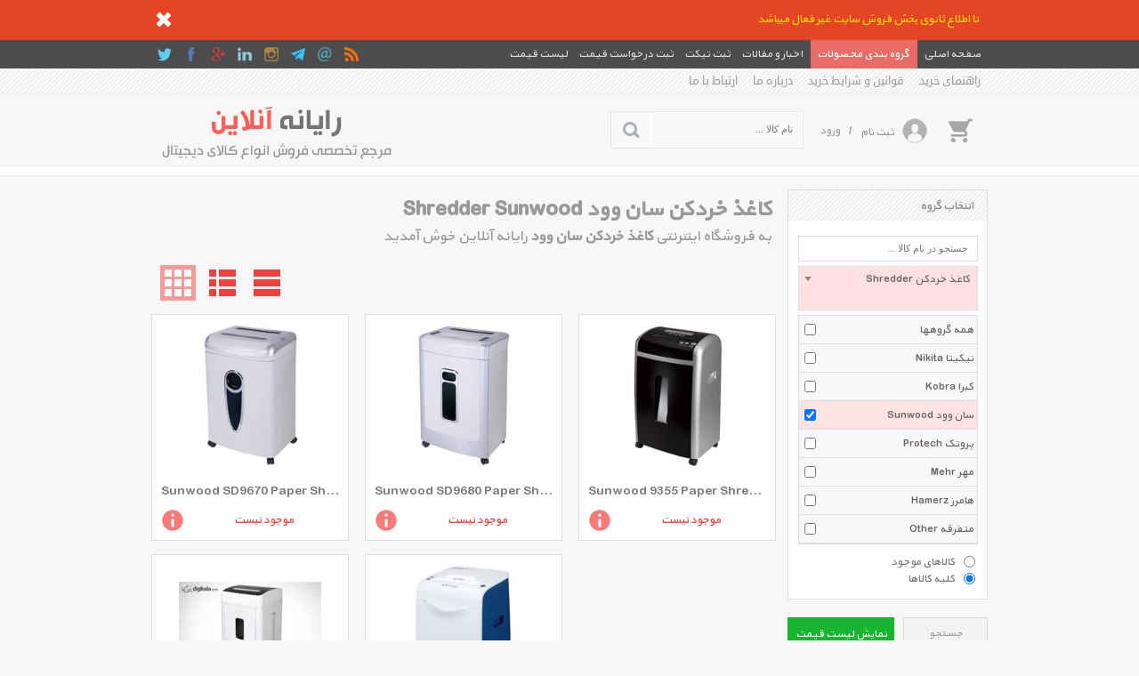

--- FILE ---
content_type: text/html; charset=utf-8
request_url: https://rayanehonline.com/List/s963/shredder-sunwood-%EF%BF%BD%EF%BF%BD%EF%BF%BD%EF%BF%BD%EF%BF%BD%EF%BF%BD%EF%BF%BD%EF%BF%BD-%EF%BF%BD%EF%BF%BD%EF%BF%BD%EF%BF%BD%EF%BF%BD%EF%BF%BD%EF%BF%BD%EF%BF%BD%EF%BF%BD%EF%BF%BD-%EF%BF%BD%EF%BF%BD%EF%BF%BD%EF%BF%BD%EF%BF%BD%EF%BF%BD-%EF%BF%BD%EF%BF%BD%EF%BF%BD%EF%BF%BD%EF%BF%BD%EF%BF%BD
body_size: 106896
content:


<!DOCTYPE html>
<html xmlns="http://www.w3.org/1999/xhtml">

<head><meta name="viewport" content="width=device-width, initial-scale=1.0" /><meta http-equiv="X-UA-Compatible" content="IE=7,8,9" /><meta http-equiv="Content-Type" content="text/html; charset=UTF-8" /><meta name="author" content="www.kimia.company" /><meta name="copyright" content="Copyright © KIMIA All Rights Reserved" /><meta name="language" content="fa-ir" /><meta name="robots" content="index,follow" /><title>
	کاغذ خردکن سان وود Shredder Sunwood | رایانه آنلاین
</title><link rel="shortcut icon" href="/SiteImage/SiteIcon.ico" type="image/xicon" /><link href="/Style/KimiaContentSlider.css?v=8.5" rel="stylesheet" type="text/css" /><link href="/Style/StyleMaster.css?v=8.5" rel="stylesheet" type="text/css" /><link href="/Style/StyleMaster800.css?v=8.5" rel="stylesheet" type="text/css" media="screen and (min-width: 850px) and (max-width: 950px)" /><link href="/Style/StyleMaster600.css?v=8.5" rel="stylesheet" type="text/css" media="screen and (min-width: 650px) and (max-width: 849px)" /><link href="/Style/StyleMaster350.css?v=8.5" rel="stylesheet" type="text/css" media="screen and (min-width: 380px) and (max-width: 649px)" /><link href="/Style/StyleMaster280.css?v=8.5" rel="stylesheet" type="text/css" media="screen and (max-width: 379px)" /><link href="/Style/LightToolTip.css?v=8.5" rel="stylesheet" type="text/css" /><link href="/Style/LightTicker.css?v=8.5" rel="stylesheet" type="text/css" /><link href="/Style/LiveToolTip.css?v=8.5" rel="stylesheet" type="text/css" /><link href="/Style/LightMessageBox.css?v=8.5" rel="stylesheet" type="text/css" /><link href="/Style/LightImageInfo.css?v=8.5" rel="stylesheet" type="text/css" /><link href="/Style/KimiaMenu.css?v=8.5" rel="stylesheet" type="text/css" /><link href="/Style/KimexaTools.css?v=8.5" rel="stylesheet" type="text/css" /><link href="/Style/select2.min.css" rel="stylesheet" type="text/css" />
    
    <script src="/Scripts/jquery-1.7.2.min.js" type="text/javascript"></script>
    <script src="/Scripts/LightMessageBox.js" type="text/javascript"></script>

    
<meta name="Description" content="خرید کاغذ خردکن سان وود با جدیدترین و آخرین قیمت های روز بازار ایران در فروشگاه اینترنتی رایانه آنلاین. انتخاب انواع مدلهای Shredder Sunwood با مشخصات، لوازم جانبی، تصاویر، نقد و بررسی و ویدئو های اعلام شده و با رنگهای متنوع در فروشگاه کاغذ خردکن رایانه آنلاین و دریافت جدیدترین و بهترین تخفیف ها و فروشهای ویژه با امکاناتی نظیر نقد و بررسی و مقایسه آنلاین، پرداخت امن، تحویل سریع کالا" /><meta name="keywords" content="Shredder , کاغذ خردکن , Sunwood , سان وود , Shredder Sunwood , کاغذ خردکن سان وود" /><link rel="canonical" href="https://rayanehonline.com/List/s963/shredder-sunwood-کاغذ-خردکن-سان-وود" /></head>

<body class="HomeMaster">

    <form name="aspnetForm" method="post" action="./shredder-sunwood-ï¿½ï¿½ï¿½ï¿½ï¿½ï¿½ï¿½ï¿½-ï¿½ï¿½ï¿½ï¿½ï¿½ï¿½ï¿½ï¿½ï¿½ï¿½-ï¿½ï¿½ï¿½ï¿½ï¿½ï¿½-ï¿½ï¿½ï¿½ï¿½ï¿½ï¿½" onsubmit="javascript:return WebForm_OnSubmit();" id="aspnetForm">
<div>
<input type="hidden" name="__EVENTTARGET" id="__EVENTTARGET" value="" />
<input type="hidden" name="__EVENTARGUMENT" id="__EVENTARGUMENT" value="" />
<input type="hidden" name="__VIEWSTATE" id="__VIEWSTATE" value="Ojqp3fxxPM7CufN2qG9hWvc0ReNOjFoJ9/ySm3RvTuYvr1s6sOhuinNTWASNC5Q8OBdlDrMPmRHGPz6TvUx4RDsmIEXfVruolSZl54QUqLAkFGvMaD+YuqWq8m8=" />
</div>

<script type="text/javascript">
//<![CDATA[
var theForm = document.forms['aspnetForm'];
if (!theForm) {
    theForm = document.aspnetForm;
}
function __doPostBack(eventTarget, eventArgument) {
    if (!theForm.onsubmit || (theForm.onsubmit() != false)) {
        theForm.__EVENTTARGET.value = eventTarget;
        theForm.__EVENTARGUMENT.value = eventArgument;
        theForm.submit();
    }
}
//]]>
</script>


<script src="/WebResource.axd?d=wZP3m8YVUxrQ3Wmck6FYR3lBOPss2SJxdyAqO-IGok9u-qObCgiFTboLM8frYJwSiD_MidfmunVFeqfp0&amp;t=638901662248157332" type="text/javascript"></script>


<script src="/WebResource.axd?d=xeFdzKphli0KJu9WHVHdhL8JnAUUzG_HKMO_EppWB0f6BTbQmt2cSY-srlWwQXdVM1U-5fjDL505LOZU1NETr8m1Lkk1&amp;t=638901662248157332" type="text/javascript"></script>
<script type="text/javascript">
//<![CDATA[
function WebForm_OnSubmit() {
if (typeof(ValidatorOnSubmit) == "function" && ValidatorOnSubmit() == false) return false;
return true;
}
//]]>
</script>

<div>

	<input type="hidden" name="__VIEWSTATEGENERATOR" id="__VIEWSTATEGENERATOR" value="90059987" />
</div>
    <a name="TOP"></a>
    
    
    <div id="pnlEmergencyMessage"><link href='/Style/KimiaEmergencyMessage.css' rel='stylesheet' type='text/css' /><div class='EmergencyMessage'><div class='EmergencyMessagePanel'><div class='EmergencyMessageBody'><p id='txtEmergencyMessage'>تا اطلاع ثانوی بخش فروش سایت غیر فعال میباشد</p><img onClick='EmergencyMessageHide()' src='/SiteImage/icoCloseWhite.png' alt='بستن' title='بستن' /><div class='clear'></div></div></div></div></div>
    <div id="pnlHomeMasterNavigationBar"><div class='HomeMasterNav HomeMasterNavPin'><div class='HomeMasterNavBody'><div class='NaviRight'><ul><li><a href='/'><span>صفحه اصلی</span></a></li><li><a href='/List' id='MegaMenuHoverLink'><span>گروه بندی محصولات</span></a></li><li><a href='/NewsletterList' id='MegaMenuHoverProspectusLink'><span>اخبار و مقالات</span></a></li><li><a href='/ProformaRegisteration/action-Ticket'><span>ثبت تیکت</span></a></li><li><a href='/ProformaRegisteration'><span>ثبت درخواست قیمت</span></a></li><li><a href='/PricesList'><span>لیست قیمت</span></a></li></ul></div><div class='NaviLeft'><ul><li><a href='/RssList' title='RSS'><img src='/SiteImage/SocialNavIcon/rss.png' alt='rss' /></a></li><li><a class='KimexaToolTipSimpleCenter' title='' ><img src='/SiteImage/SocialNavIcon/email.png' alt='contactus' /></a></li><li><a rel='nofollow' href='/Join/Telegram' title='رایانه آنلاین در Telegram' target='_blank'><img src='/SiteImage/SocialNavIcon/telegram.png' alt='telegram' /></a></li><li><a rel='nofollow' href='/Join/Instagram' title='رایانه آنلاین در Instagram' target='_blank'><img src='/SiteImage/SocialNavIcon/instagram.png' alt='instagram' /></a></li><li><a rel='nofollow' href='/Join/Linkedin' title='رایانه آنلاین در Linkedin' target='_blank'><img src='/SiteImage/SocialNavIcon/linkedin.png' alt='linkedin' /></a></li><li><a rel='nofollow' href='/Join/GooglePlus' title='رایانه آنلاین در Google Plus' target='_blank'><img src='/SiteImage/SocialNavIcon/googleplus.png' alt='googleplus' /></a></li><li><a rel='nofollow' href='/Join/Facebook' title='رایانه آنلاین در Facebook' target='_blank'><img src='/SiteImage/SocialNavIcon/facebook.png' alt='facebook' /></a></li><li><a rel='nofollow' href='/Join/Twitter' title='رایانه آنلاین در Twitter' target='_blank'><img src='/SiteImage/SocialNavIcon/twitter.png' alt='twitter' /></a></li></ul></div><div class='clear'></div><div id='MegaMenuHoverBox' class='MegaMenuHoverMenuMaster'><div class='MegaMenuHoverMenuBody'><div class='MegaMenuHoverMenu'><ul class='MegaMenuHoverMenuHomePage'><li><a href='/List/m100/notebook-ultrabook-لپ-تاپ'>لپ تاپ</a><ul><li><a href='/List/s100/notebook-ultrabook-sony-لپ-تاپ-سونی'><span>سونی Sony</span><div class='clear'></div></a></li><li><a href='/List/s107/notebook-ultrabook-hp-لپ-تاپ-اچ-پی'><span>اچ‌پی Hp</span><div class='clear'></div></a></li><li><a href='/List/s111/notebook-ultrabook-dell-لپ-تاپ-دل'><span>دل Dell</span><div class='clear'></div></a></li><li><a href='/List/s115/notebook-ultrabook-acer-لپ-تاپ-ایسر'><span>ایسر Acer</span><div class='clear'></div></a></li><li><a href='/List/s116/notebook-ultrabook-compaq-لپ-تاپ-کامپک'><span>کامپک Compaq</span><div class='clear'></div></a></li><li><a href='/List/s117/notebook-ultrabook-fujitsu-لپ-تاپ-فوجیتسو'><span>فوجیتسو Fujitsu</span><div class='clear'></div></a></li><li><a href='/List/s118/notebook-ultrabook-lenovo-لپ-تاپ-لنوو'><span>لنوو Lenovo</span><div class='clear'></div></a></li><li><a href='/List/s119/notebook-ultrabook-toshiba-لپ-تاپ-توشیبا'><span>توشیبا Toshiba</span><div class='clear'></div></a></li><li><a href='/List/s160/notebook-ultrabook-suzuki-لپ-تاپ-سوزوکی'><span>سوزوکی Suzuki</span><div class='clear'></div></a></li><li><a href='/List/s162/notebook-ultrabook-msi-لپ-تاپ-ام-اس-آی'><span>ام اس آی Msi</span><div class='clear'></div></a></li><li><a href='/List/s163/notebook-ultrabook-apple-لپ-تاپ-اپل'><span>اپل Apple</span><div class='clear'></div></a></li><li><a href='/List/s183/notebook-ultrabook-asus-لپ-تاپ-ایسوس'><span>ایسوس Asus</span><div class='clear'></div></a></li><li><a href='/List/s201/notebook-ultrabook-gigabyte-لپ-تاپ-گیگابایت'><span>گیگابایت Gigabyte</span><div class='clear'></div></a></li><li><a href='/List/s229/notebook-ultrabook-samsung-لپ-تاپ-سامسونگ'><span>سامسونگ Samsung</span><div class='clear'></div></a></li><li><a href='/List/s619/notebook-ultrabook-razer-لپ-تاپ-ریزر'><span>ریزر Razer</span><div class='clear'></div></a></li><li><a href='/List/s1158/notebook-ultrabook-alienware-لپ-تاپ-الین-ویر'><span>الین ویر Alienware</span><div class='clear'></div></a></li><li><a href='/List/s1723/notebook-ultrabook-microsoft-لپ-تاپ-مایکروسافت'><span>مایکروسافت Microsoft</span><div class='clear'></div></a></li><li><a href='/List/s2113/notebook-ultrabook-vaio-لپ-تاپ-وایو'><span>وایو Vaio</span><div class='clear'></div></a></li><li><a href='/List/s2227/notebook-ultrabook-i-life-لپ-تاپ-آی-لایف'><span>آی لایف I Life</span><div class='clear'></div></a></li><li><a href='/List/s2680/notebook-ultrabook-durabook-لپ-تاپ-دورابوک'><span>دورابوک Durabook</span><div class='clear'></div></a></li><li><a href='/List/s3689/notebook-ultrabook-huawei-لپ-تاپ-هوآوی'><span>هوآوی Huawei</span><div class='clear'></div></a></li><li><a href='/List/s4226/notebook-ultrabook-lg-لپ-تاپ-ال-جی'><span>ال جی Lg</span><div class='clear'></div></a></li><li><a href='/List/s4409/notebook-ultrabook-lenwa-لپ-تاپ-لنوا'><span>لنوا Lenwa</span><div class='clear'></div></a></li></ul></li><li><a href='/List/m112/tablet-تبلت'>تبلت</a><ul><li><a href='/List/s144/tablet-apple-تبلت-اپل'><span>اپل Apple</span><div class='clear'></div></a></li><li><a href='/List/s155/tablet-samsung-تبلت-سامسونگ'><span>سامسونگ Samsung</span><div class='clear'></div></a></li><li><a href='/List/s180/tablet-archos-تبلت-آرکاس'><span>آرکاس Archos</span><div class='clear'></div></a></li><li><a href='/List/s185/tablet-htc-تبلت-اچ-تی-سی'><span>اچ تی سی Htc</span><div class='clear'></div></a></li><li><a href='/List/s191/tablet-lg-تبلت-ال-جی'><span>ال جی Lg</span><div class='clear'></div></a></li><li><a href='/List/s194/tablet-motorola-تبلت-موتورولا'><span>موتورولا Motorola</span><div class='clear'></div></a></li><li><a href='/List/s195/tablet-fujitsu-تبلت-فوجیتسو'><span>فوجیتسو Fujitsu</span><div class='clear'></div></a></li><li><a href='/List/s196/tablet-hp-تبلت-اچ-پی'><span>اچ‌پی Hp</span><div class='clear'></div></a></li><li><a href='/List/s197/tablet-creative-تبلت-کریتیو'><span>کریتیو Creative</span><div class='clear'></div></a></li><li><a href='/List/s199/tablet-viewsonic-تبلت-ویوسونیک'><span>ویوسونیک Viewsonic</span><div class='clear'></div></a></li><li><a href='/List/s200/tablet-acer-تبلت-ایسر'><span>ایسر Acer</span><div class='clear'></div></a></li><li><a href='/List/s203/tablet-blackberry-تبلت-بلک-بری'><span>بلک بری Blackberry</span><div class='clear'></div></a></li><li><a href='/List/s214/tablet-asus-تبلت-ایسوس'><span>ایسوس Asus</span><div class='clear'></div></a></li><li><a href='/List/s216/tablet-huawei-تبلت-هوآوی'><span>هوآوی Huawei</span><div class='clear'></div></a></li><li><a href='/List/s217/tablet-sony-تبلت-سونی'><span>سونی Sony</span><div class='clear'></div></a></li><li><a href='/List/s240/tablet-gigabyte-تبلت-گیگابایت'><span>گیگابایت Gigabyte</span><div class='clear'></div></a></li><li><a href='/List/s251/tablet-dell-تبلت-دل'><span>دل Dell</span><div class='clear'></div></a></li><li><a href='/List/s252/tablet-lenovo-تبلت-لنوو'><span>لنوو Lenovo</span><div class='clear'></div></a></li><li><a href='/List/s262/tablet-energy-sistem-تبلت-انرژی-سیستم'><span>انرژی سیستم Energy Sistem</span><div class='clear'></div></a></li><li><a href='/List/s300/tablet-microsoft-تبلت-مایکروسافت'><span>مایکروسافت Microsoft</span><div class='clear'></div></a></li><li><a href='/List/s307/tablet-amazon-تبلت-آمازون'><span>آمازون Amazon</span><div class='clear'></div></a></li><li><a href='/List/s311/tablet-msi-تبلت-ام-اس-آی'><span>ام اس آی Msi</span><div class='clear'></div></a></li><li><a href='/List/s338/tablet-innovel-تبلت-ایناول'><span>ایناول Innovel</span><div class='clear'></div></a></li><li><a href='/List/s346/tablet-dimo-تبلت-دیمو'><span>دیمو Dimo</span><div class='clear'></div></a></li><li><a href='/List/s355/tablet-jetway-تبلت-جت-وی'><span>جت وی Jetway</span><div class='clear'></div></a></li><li><a href='/List/s357/tablet-daya-تبلت-دایا'><span>دایا Daya</span><div class='clear'></div></a></li><li><a href='/List/s358/tablet-axtrom-تبلت-اکستروم'><span>اکستروم Axtrom</span><div class='clear'></div></a></li><li><a href='/List/s361/tablet-coby-تبلت-کبی'><span>کبی Coby</span><div class='clear'></div></a></li><li><a href='/List/s364/tablet-hyundai-تبلت-هیوندای'><span>هیوندای Hyundai</span><div class='clear'></div></a></li><li><a href='/List/s616/tablet-marshal-تبلت-مارشال'><span>مارشال Marshal</span><div class='clear'></div></a></li><li><a href='/List/s621/tablet-point-of-view-تبلت-پوینت-آف-ویو'><span>پوینت آف ویو Point Of View</span><div class='clear'></div></a></li><li><a href='/List/s625/tablet-ainol-تبلت-آینول'><span>آینول Ainol</span><div class='clear'></div></a></li><li><a href='/List/s630/tablet-gs-pad-تبلت-جی-اس-پد'><span>جی اس پد Gs Pad</span><div class='clear'></div></a></li><li><a href='/List/s690/tablet-smart-touch-تبلت-اسمارت-تاچ'><span>اسمارت تاچ Smart Touch</span><div class='clear'></div></a></li><li><a href='/List/s700/tablet-prestigio-تبلت-پرستیژیو'><span>پرستیژیو Prestigio</span><div class='clear'></div></a></li><li><a href='/List/s776/tablet-mercury-تبلت-مرکوری'><span>مرکوری Mercury</span><div class='clear'></div></a></li><li><a href='/List/s777/tablet-haier-تبلت-هایر'><span>هایر Haier</span><div class='clear'></div></a></li><li><a href='/List/s778/tablet-glx-تبلت-جی-ال-ایکس'><span>جی ال ایکس Glx</span><div class='clear'></div></a></li><li><a href='/List/s788/tablet-i-life-تبلت-آی-لایف'><span>آی لایف I Life</span><div class='clear'></div></a></li><li><a href='/List/s789/tablet-arnova-تبلت-آرنوا'><span>آرنوا Arnova</span><div class='clear'></div></a></li><li><a href='/List/s813/tablet-x-vision-تبلت-ایکس-ویژن'><span>ایکس ویژن X Vision</span><div class='clear'></div></a></li><li><a href='/List/s814/tablet-pipo-تبلت-پیپو'><span>پیپو Pipo</span><div class='clear'></div></a></li><li><a href='/List/s816/tablet-univo-تبلت-یونیوو'><span>یونیوو Univo</span><div class='clear'></div></a></li><li><a href='/List/s829/tablet-twinmos-تبلت-تواینموس'><span>تواینموس Twinmos</span><div class='clear'></div></a></li><li><a href='/List/s835/tablet-grundig-تبلت-گروندیگ'><span>گروندیگ Grundig</span><div class='clear'></div></a></li><li><a href='/List/s843/tablet-nokia-تبلت-نوکیا'><span>نوکیا Nokia</span><div class='clear'></div></a></li><li><a href='/List/s879/tablet-farassoo-تبلت-فراسو'><span>فراسو Farassoo</span><div class='clear'></div></a></li><li><a href='/List/s891/tablet-viva-تبلت-ویوا'><span>ویوا Viva</span><div class='clear'></div></a></li><li><a href='/List/s1022/tablet-igreen-تبلت-آی-گرین'><span>آی گرین Igreen</span><div class='clear'></div></a></li><li><a href='/List/s1097/tablet-alcatel-تبلت-آلکاتل'><span>آلکاتل Alcatel</span><div class='clear'></div></a></li><li><a href='/List/s1100/tablet-d-link-تبلت-دی-لینک'><span>دی-لینک D Link</span><div class='clear'></div></a></li><li><a href='/List/s1191/tablet-touchmate-تبلت-تاچ-میت'><span>تاچ میت Touchmate</span><div class='clear'></div></a></li><li><a href='/List/s1204/tablet-gigaset-تبلت-گیگاست'><span>گیگاست Gigaset</span><div class='clear'></div></a></li><li><a href='/List/s1324/tablet-toshiba-تبلت-توشیبا'><span>توشیبا Toshiba</span><div class='clear'></div></a></li><li><a href='/List/s1367/tablet-maxeeder-تبلت-مکسیدر'><span>مکسیدر Maxeeder</span><div class='clear'></div></a></li><li><a href='/List/s1389/tablet-qbex-تبلت-کیو-بکس'><span>کیو بکس Qbex</span><div class='clear'></div></a></li><li><a href='/List/s1409/tablet-nabi-تبلت-نبی'><span>نبی Nabi</span><div class='clear'></div></a></li><li><a href='/List/s1434/tablet-smartt-تبلت-اسمارت'><span>اسمارت Smartt</span><div class='clear'></div></a></li><li><a href='/List/s1488/tablet-zigma-تبلت-زیگما'><span>زیگما Zigma</span><div class='clear'></div></a></li><li><a href='/List/s1521/tablet-blest-تبلت-بلست'><span>بلست Blest</span><div class='clear'></div></a></li><li><a href='/List/s1523/tablet-atlas-تبلت-اطلس'><span>اطلس Atlas</span><div class='clear'></div></a></li><li><a href='/List/s1535/tablet-fondi-تبلت-فاندی'><span>فاندی Fondi</span><div class='clear'></div></a></li><li><a href='/List/s1558/tablet-sierra-تبلت-سی-یرا'><span>سی یرا Sierra</span><div class='clear'></div></a></li><li><a href='/List/s1565/tablet-tonb-تبلت-تونب'><span>تونب Tonb</span><div class='clear'></div></a></li><li><a href='/List/s1615/tablet-pariz-تبلت-پاریز'><span>پاریز Pariz</span><div class='clear'></div></a></li><li><a href='/List/s1711/tablet-google-تبلت-گوگل'><span>گوگل Google</span><div class='clear'></div></a></li><li><a href='/List/s1712/tablet-easimate-تبلت-ایزی-میت'><span>ایزی میت Easimate</span><div class='clear'></div></a></li><li><a href='/List/s1813/tablet-bravo-تبلت-براوو'><span>براوو Bravo</span><div class='clear'></div></a></li><li><a href='/List/s1941/tablet-xiaomi-تبلت-شیائومی'><span>شیائومی Xiaomi</span><div class='clear'></div></a></li><li><a href='/List/s2138/tablet-onxa-تبلت-اونکسا'><span>اونکسا Onxa</span><div class='clear'></div></a></li><li><a href='/List/s2144/tablet-bak-board-تبلت-بک-بورد'><span>بک بورد Bak Board</span><div class='clear'></div></a></li><li><a href='/List/s2226/tablet-microdia-تبلت-مایکرودیا'><span>مایکرودیا Microdia</span><div class='clear'></div></a></li><li><a href='/List/s2978/tablet-aiptek-تبلت-ایپتک'><span>ایپتک Aiptek</span><div class='clear'></div></a></li><li><a href='/List/s3103/tablet-nartab-تبلت-نارتب'><span>نارتب Nartab</span><div class='clear'></div></a></li><li><a href='/List/s4146/tablet-suzuki-تبلت-سوزوکی'><span>سوزوکی Suzuki</span><div class='clear'></div></a></li><li><a href='/List/s1670/tablet-other-تبلت-متفرقه'><span>متفرقه Other</span><div class='clear'></div></a></li></ul></li><li><a href='/List/m103/mobile-phone-گوشی-موبایل'>گوشی موبایل</a><ul><li><a href='/List/s103/mobile-phone-sony-ericsson-گوشی-موبایل-سونی-اریکسون'><span>سونی اریکسون Sony Ericsson</span><div class='clear'></div></a></li><li><a href='/List/s106/mobile-phone-htc-گوشی-موبایل-اچ-تی-سی'><span>اچ تی سی Htc</span><div class='clear'></div></a></li><li><a href='/List/s108/mobile-phone-motorola-گوشی-موبایل-موتورولا'><span>موتورولا Motorola</span><div class='clear'></div></a></li><li><a href='/List/s110/mobile-phone-nokia-گوشی-موبایل-نوکیا'><span>نوکیا Nokia</span><div class='clear'></div></a></li><li><a href='/List/s112/mobile-phone-i-mate-گوشی-موبایل-آی-میت'><span>آی میت I Mate</span><div class='clear'></div></a></li><li><a href='/List/s120/mobile-phone-samsung-گوشی-موبایل-سامسونگ'><span>سامسونگ Samsung</span><div class='clear'></div></a></li><li><a href='/List/s123/mobile-phone-lg-گوشی-موبایل-ال-جی'><span>ال جی Lg</span><div class='clear'></div></a></li><li><a href='/List/s139/mobile-phone-apple-گوشی-موبایل-اپل'><span>اپل Apple</span><div class='clear'></div></a></li><li><a href='/List/s159/mobile-phone-acer-گوشی-موبایل-ایسر'><span>ایسر Acer</span><div class='clear'></div></a></li><li><a href='/List/s206/mobile-phone-hyundai-گوشی-موبایل-هیوندای'><span>هیوندای Hyundai</span><div class='clear'></div></a></li><li><a href='/List/s207/mobile-phone-alcatel-گوشی-موبایل-آلکاتل'><span>آلکاتل Alcatel</span><div class='clear'></div></a></li><li><a href='/List/s215/mobile-phone-huawei-گوشی-موبایل-هوآوی'><span>هوآوی Huawei</span><div class='clear'></div></a></li><li><a href='/List/s241/mobile-phone-blackberry-گوشی-موبایل-بلک-بری'><span>بلک بری Blackberry</span><div class='clear'></div></a></li><li><a href='/List/s255/mobile-phone-dell-گوشی-موبایل-دل'><span>دل Dell</span><div class='clear'></div></a></li><li><a href='/List/s256/mobile-phone-sony-گوشی-موبایل-سونی'><span>سونی Sony</span><div class='clear'></div></a></li><li><a href='/List/s271/mobile-phone-asus-گوشی-موبایل-ایسوس'><span>ایسوس Asus</span><div class='clear'></div></a></li><li><a href='/List/s340/mobile-phone-glx-گوشی-موبایل-جی-ال-ایکس'><span>جی ال ایکس Glx</span><div class='clear'></div></a></li><li><a href='/List/s613/mobile-phone-dimo-گوشی-موبایل-دیمو'><span>دیمو Dimo</span><div class='clear'></div></a></li><li><a href='/List/s633/mobile-phone-marshal-گوشی-موبایل-مارشال'><span>مارشال Marshal</span><div class='clear'></div></a></li><li><a href='/List/s693/mobile-phone-prestigio-گوشی-موبایل-پرستیژیو'><span>پرستیژیو Prestigio</span><div class='clear'></div></a></li><li><a href='/List/s707/mobile-phone-miniyator-گوشی-موبایل-مینیاتور'><span>مینیاتور Miniyator</span><div class='clear'></div></a></li><li><a href='/List/s775/mobile-phone-mercury-گوشی-موبایل-مرکوری'><span>مرکوری Mercury</span><div class='clear'></div></a></li><li><a href='/List/s993/mobile-phone-cat-گوشی-موبایل-کاترپیلار'><span>کاترپیلار Cat</span><div class='clear'></div></a></li><li><a href='/List/s1057/mobile-phone-lenovo-گوشی-موبایل-لنوو'><span>لنوو Lenovo</span><div class='clear'></div></a></li><li><a href='/List/s1075/mobile-phone-zte-گوشی-موبایل-زد-تی-ای'><span>زد تی ای Zte</span><div class='clear'></div></a></li><li><a href='/List/s1103/mobile-phone-amazon-گوشی-موبایل-آمازون'><span>آمازون Amazon</span><div class='clear'></div></a></li><li><a href='/List/s1238/mobile-phone-microsoft-گوشی-موبایل-مایکروسافت'><span>مایکروسافت Microsoft</span><div class='clear'></div></a></li><li><a href='/List/s1240/mobile-phone-baarno-گوشی-موبایل-بارنو'><span>بارنو Baarno</span><div class='clear'></div></a></li><li><a href='/List/s1249/mobile-phone-smartt-گوشی-موبایل-اسمارت'><span>اسمارت Smartt</span><div class='clear'></div></a></li><li><a href='/List/s1291/mobile-phone-vsun-گوشی-موبایل-ویسان'><span>ویسان Vsun</span><div class='clear'></div></a></li><li><a href='/List/s1337/mobile-phone-kodak-گوشی-موبایل-کداک'><span>کداک Kodak</span><div class='clear'></div></a></li><li><a href='/List/s1403/mobile-phone-archos-گوشی-موبایل-آرکاس'><span>آرکاس Archos</span><div class='clear'></div></a></li><li><a href='/List/s1410/mobile-phone-vaio-گوشی-موبایل-وایو'><span>وایو Vaio</span><div class='clear'></div></a></li><li><a href='/List/s1469/mobile-phone-x-vision-گوشی-موبایل-ایکس-ویژن'><span>ایکس ویژن X Vision</span><div class='clear'></div></a></li><li><a href='/List/s1503/mobile-phone-gigabyte-گوشی-موبایل-گیگابایت'><span>گیگابایت Gigabyte</span><div class='clear'></div></a></li><li><a href='/List/s1532/mobile-phone-honor-گوشی-موبایل-آنر'><span>آنر Honor</span><div class='clear'></div></a></li><li><a href='/List/s1569/mobile-phone-fly-گوشی-موبایل-فلای'><span>فلای Fly</span><div class='clear'></div></a></li><li><a href='/List/s1618/mobile-phone-oneplus-گوشی-موبایل-وان-پلاس'><span>وان پلاس Oneplus</span><div class='clear'></div></a></li><li><a href='/List/s1668/mobile-phone-i-life-گوشی-موبایل-آی-لایف'><span>آی لایف I Life</span><div class='clear'></div></a></li><li><a href='/List/s1708/mobile-phone-wileyfox-گوشی-موبایل-ویلی-فاکس'><span>ویلی فاکس Wileyfox</span><div class='clear'></div></a></li><li><a href='/List/s1791/mobile-phone-gfive-گوشی-موبایل-جی-فایو'><span>جی فایو Gfive</span><div class='clear'></div></a></li><li><a href='/List/s2065/mobile-phone-tp-link-گوشی-موبایل-تی-پی-لینک'><span>تی پی-لینک Tp Link</span><div class='clear'></div></a></li><li><a href='/List/s2101/mobile-phone-mi-گوشی-موبایل-می'><span>می Mi</span><div class='clear'></div></a></li><li><a href='/List/s2187/mobile-phone-meizu-گوشی-موبایل-میزو'><span>میزو Meizu</span><div class='clear'></div></a></li><li><a href='/List/s2309/mobile-phone-microdia-گوشی-موبایل-مایکرودیا'><span>مایکرودیا Microdia</span><div class='clear'></div></a></li><li><a href='/List/s2310/mobile-phone-google-گوشی-موبایل-گوگل'><span>گوگل Google</span><div class='clear'></div></a></li><li><a href='/List/s2349/mobile-phone-گوشی-موبایل-تکنو'><span>تکنو</span><div class='clear'></div></a></li><li><a href='/List/s2352/mobile-phone-pantech-گوشی-موبایل-پنتک'><span>پنتک Pantech</span><div class='clear'></div></a></li><li><a href='/List/s2555/mobile-phone-innjoo-گوشی-موبایل-اینجو'><span>اینجو Innjoo</span><div class='clear'></div></a></li><li><a href='/List/s2620/mobile-phone-tonino-lamborghini-گوشی-موبایل-تونینو-لامبورگینی'><span>تونینو لامبورگینی Tonino Lamborghini</span><div class='clear'></div></a></li><li><a href='/List/s2639/mobile-phone-orod-گوشی-موبایل-ارد'><span>ارد Orod</span><div class='clear'></div></a></li><li><a href='/List/s2650/mobile-phone-haier-گوشی-موبایل-هایر'><span>هایر Haier</span><div class='clear'></div></a></li><li><a href='/List/s2703/mobile-phone-kenxinda-گوشی-موبایل-کن-شین-دا'><span>کن شین دا Kenxinda</span><div class='clear'></div></a></li><li><a href='/List/s2788/mobile-phone-ruggear-گوشی-موبایل-راگ-گیر'><span>راگ گیر Ruggear</span><div class='clear'></div></a></li><li><a href='/List/s2813/mobile-phone-elephone-گوشی-موبایل-الفون'><span>الفون Elephone</span><div class='clear'></div></a></li><li><a href='/List/s2839/mobile-phone-blu-گوشی-موبایل-بلو'><span>بلو Blu</span><div class='clear'></div></a></li><li><a href='/List/s3022/mobile-phone-smartronics-گوشی-موبایل-اسمارترونیکس'><span>اسمارترونیکس Smartronics</span><div class='clear'></div></a></li><li><a href='/List/s3737/mobile-phone-landrover-گوشی-موبایل-لندروور'><span>لندروور Landrover</span><div class='clear'></div></a></li><li><a href='/List/s3749/mobile-phone-jimo-گوشی-موبایل-جیمو'><span>جیمو Jimo</span><div class='clear'></div></a></li><li><a href='/List/s3951/mobile-phone-doogee-گوشی-موبایل-دوجی'><span>دوجی Doogee</span><div class='clear'></div></a></li><li><a href='/List/s2531/mobile-phone-other-گوشی-موبایل-متفرقه'><span>متفرقه Other</span><div class='clear'></div></a></li></ul></li><li><a href='/List/m251/motherboard-مادربرد'>مادربرد</a><ul><li><a href='/List/s1412/motherboard-msi-مادربرد-ام-اس-آی'><span>ام اس آی Msi</span><div class='clear'></div></a></li><li><a href='/List/s1762/motherboard-gigabyte-مادربرد-گیگابایت'><span>گیگابایت Gigabyte</span><div class='clear'></div></a></li><li><a href='/List/s1815/motherboard-asus-مادربرد-ایسوس'><span>ایسوس Asus</span><div class='clear'></div></a></li><li><a href='/List/s2662/motherboard-asrock-barnd-مادربرد-ازراک'><span>ازراک Asrock Barnd</span><div class='clear'></div></a></li><li><a href='/List/s3216/motherboard-biostar-مادربرد-بایوستار'><span>بایوستار Biostar</span><div class='clear'></div></a></li></ul></li><li><a href='/List/m258/processor-پردازنده'>پردازنده</a><ul><li><a href='/List/s1782/processor-intel-پردازنده-اینتل'><span>اینتل Intel</span><div class='clear'></div></a></li><li><a href='/List/s2056/processor-amd-پردازنده-ای-ام-دی'><span>ای ام دی Amd</span><div class='clear'></div></a></li></ul></li><li><a href='/List/m158/رم-رم-کامپیوتر'>رم کامپیوتر</a><ul><li><a href='/List/s380/رم-adata-رم-کامپیوتر-ای-دیتا'><span>ای دیتا Adata</span><div class='clear'></div></a></li><li><a href='/List/s1114/رم-apotop-رم-کامپیوتر-اپوتاپ'><span>اپوتاپ Apotop</span><div class='clear'></div></a></li><li><a href='/List/s1116/رم-apacer-رم-کامپیوتر-اپیسر'><span>اپیسر Apacer</span><div class='clear'></div></a></li><li><a href='/List/s1125/رم-geil-رم-کامپیوتر-گیل'><span>گیل Geil</span><div class='clear'></div></a></li><li><a href='/List/s1242/رم-silicon-power-رم-کامپیوتر-سیلیکون-پاور'><span>سیلیکون پاور Silicon Power</span><div class='clear'></div></a></li><li><a href='/List/s1571/رم-kingston-رم-کامپیوتر-کینگستون'><span>کینگستون Kingston</span><div class='clear'></div></a></li><li><a href='/List/s1899/رم-g-skill-رم-کامپیوتر-جی-اسکیل'><span>جی اسکیل G.Skill</span><div class='clear'></div></a></li><li><a href='/List/s2190/رم-patriot-رم-کامپیوتر-پتریوت'><span>پتریوت Patriot</span><div class='clear'></div></a></li><li><a href='/List/s2490/رم-crucial-رم-کامپیوتر-کروشیال'><span>کروشیال Crucial</span><div class='clear'></div></a></li><li><a href='/List/s2515/رم-kingmax-رم-کامپیوتر-کینگ-مکس'><span>کینگ مکس Kingmax</span><div class='clear'></div></a></li><li><a href='/List/s3031/رم-team-group-رم-کامپیوتر-تیم-گروپ'><span>تیم گروپ Team Group</span><div class='clear'></div></a></li><li><a href='/List/s3162/رم-zeppelin-رم-کامپیوتر-زپلین'><span>زپلین Zeppelin</span><div class='clear'></div></a></li><li><a href='/List/s3307/رم-axtrom-رم-کامپیوتر-اکستروم'><span>اکستروم Axtrom</span><div class='clear'></div></a></li><li><a href='/List/s3634/رم-niaco-رم-کامپیوتر-نیاکو'><span>نیاکو Niaco</span><div class='clear'></div></a></li><li><a href='/List/s4065/رم-twinmos-digital-رم-کامپیوتر-توین-موس'><span>توین موس Twinmos Digital</span><div class='clear'></div></a></li><li><a href='/List/s4150/رم-hp-رم-کامپیوتر-اچ-پی'><span>اچ‌پی Hp</span><div class='clear'></div></a></li><li><a href='/List/s4460/رم-micron-رم-کامپیوتر-میکرون'><span>میکرون Micron</span><div class='clear'></div></a></li><li><a href='/List/s4528/رم-sk-hynix-رم-کامپیوتر-اس-کی-هاینیکس'><span>اس کی هاینیکس Sk Hynix</span><div class='clear'></div></a></li><li><a href='/List/s4529/رم-nanya-رم-کامپیوتر-نانیا'><span>نانیا Nanya</span><div class='clear'></div></a></li><li><a href='/List/s4530/رم-hynix-رم-کامپیوتر-هاینیکس'><span>هاینیکس Hynix</span><div class='clear'></div></a></li><li><a href='/List/s4558/رم-samsung-رم-کامپیوتر-سامسونگ'><span>سامسونگ Samsung</span><div class='clear'></div></a></li></ul></li><li><a href='/List/m270/laptop-رم-رم-لپ-تاپ'>رم لپ تاپ</a><ul><li><a href='/List/s2374/laptop-رم-adata-رم-لپ-تاپ-ای-دیتا'><span>ای دیتا Adata</span><div class='clear'></div></a></li><li><a href='/List/s2724/laptop-رم-samsung-رم-لپ-تاپ-سامسونگ'><span>سامسونگ Samsung</span><div class='clear'></div></a></li><li><a href='/List/s2844/laptop-رم-transcend-رم-لپ-تاپ-ترنسند'><span>ترنسند Transcend</span><div class='clear'></div></a></li><li><a href='/List/s3310/laptop-رم-crucial-رم-لپ-تاپ-کروشیال'><span>کروشیال Crucial</span><div class='clear'></div></a></li><li><a href='/List/s3575/laptop-رم-kingston-رم-لپ-تاپ-کینگستون'><span>کینگستون Kingston</span><div class='clear'></div></a></li><li><a href='/List/s3809/laptop-رم-apacer-رم-لپ-تاپ-اپیسر'><span>اپیسر Apacer</span><div class='clear'></div></a></li><li><a href='/List/s4398/laptop-رم-patriot-رم-لپ-تاپ-پتریوت'><span>پتریوت Patriot</span><div class='clear'></div></a></li><li><a href='/List/s4401/laptop-رم-nania-رم-لپ-تاپ-نانیا'><span>نانیا Nania</span><div class='clear'></div></a></li><li><a href='/List/s4449/laptop-رم-micron-رم-لپ-تاپ-میکرون'><span>میکرون Micron</span><div class='clear'></div></a></li><li><a href='/List/s4453/laptop-رم-hynix-رم-لپ-تاپ-هاینیکس'><span>هاینیکس Hynix</span><div class='clear'></div></a></li><li><a href='/List/s4454/laptop-رم-elpida-رم-لپ-تاپ-الپیدا'><span>الپیدا Elpida</span><div class='clear'></div></a></li><li><a href='/List/s4471/laptop-رم-sk-hynix-رم-لپ-تاپ-اس-کی-هاینیکس'><span>اس کی هاینیکس Sk Hynix</span><div class='clear'></div></a></li><li><a href='/List/s2671/laptop-رم-other-رم-لپ-تاپ-متفرقه'><span>متفرقه Other</span><div class='clear'></div></a></li></ul></li><li><a href='/List/m243/hard-drive-هارد-دیسک'>هارد دیسک</a><ul><li><a href='/List/s1110/hard-drive-western-digital-هارد-دیسک-وسترن-دیجیتال'><span>وسترن دیجیتال Western Digital</span><div class='clear'></div></a></li><li><a href='/List/s1113/hard-drive-toshiba-هارد-دیسک-توشیبا'><span>توشیبا Toshiba</span><div class='clear'></div></a></li><li><a href='/List/s1135/hard-drive-hgst-هارد-دیسک-اچ-جی-اس-تی'><span>اچ جی اس تی Hgst</span><div class='clear'></div></a></li><li><a href='/List/s1156/hard-drive-seagate-هارد-دیسک-سیگیت'><span>سیگیت Seagate</span><div class='clear'></div></a></li><li><a href='/List/s4029/hard-drive-hitachi-هارد-دیسک-هیتاچی'><span>هیتاچی Hitachi</span><div class='clear'></div></a></li><li><a href='/List/s4190/hard-drive-hp-هارد-دیسک-اچ-پی'><span>اچ‌پی Hp</span><div class='clear'></div></a></li></ul></li><li><a href='/List/m106/external-hard-disk-هارد-دیسک-اکسترنال'>هارد دیسک اکسترنال</a><ul><li><a href='/List/s121/external-hard-disk-seagate-هارد-دیسک-اکسترنال-سیگیت'><span>سیگیت Seagate</span><div class='clear'></div></a></li><li><a href='/List/s122/external-hard-disk-western-digital-هارد-دیسک-اکسترنال-وسترن-دیجیتال'><span>وسترن دیجیتال Western Digital</span><div class='clear'></div></a></li><li><a href='/List/s148/external-hard-disk-trekstor-هارد-دیسک-اکسترنال-ترکستور'><span>ترکستور Trekstor</span><div class='clear'></div></a></li><li><a href='/List/s149/external-hard-disk-adata-هارد-دیسک-اکسترنال-ای-دیتا'><span>ای دیتا Adata</span><div class='clear'></div></a></li><li><a href='/List/s154/external-hard-disk-hitachi-هارد-دیسک-اکسترنال-هیتاچی'><span>هیتاچی Hitachi</span><div class='clear'></div></a></li><li><a href='/List/s204/external-hard-disk-kingmax-هارد-دیسک-اکسترنال-کینگ-مکس'><span>کینگ مکس Kingmax</span><div class='clear'></div></a></li><li><a href='/List/s221/external-hard-disk-silicon-power-هارد-دیسک-اکسترنال-سیلیکون-پاور'><span>سیلیکون پاور Silicon Power</span><div class='clear'></div></a></li><li><a href='/List/s236/external-hard-disk-toshiba-هارد-دیسک-اکسترنال-توشیبا'><span>توشیبا Toshiba</span><div class='clear'></div></a></li><li><a href='/List/s289/external-hard-disk-pqi-هارد-دیسک-اکسترنال-پی-کیو-آی'><span>پی کیو آی Pqi</span><div class='clear'></div></a></li><li><a href='/List/s626/external-hard-disk-apacer-هارد-دیسک-اکسترنال-اپیسر'><span>اپیسر Apacer</span><div class='clear'></div></a></li><li><a href='/List/s692/external-hard-disk-transcend-هارد-دیسک-اکسترنال-ترنسند'><span>ترنسند Transcend</span><div class='clear'></div></a></li><li><a href='/List/s987/external-hard-disk-sony-هارد-دیسک-اکسترنال-سونی'><span>سونی Sony</span><div class='clear'></div></a></li><li><a href='/List/s1485/external-hard-disk-lacie-هارد-دیسک-اکسترنال-لسی'><span>لسی Lacie</span><div class='clear'></div></a></li><li><a href='/List/s1801/external-hard-disk-verbatim-هارد-دیسک-اکسترنال-ورباتیم'><span>ورباتیم Verbatim</span><div class='clear'></div></a></li><li><a href='/List/s1802/external-hard-disk-freecom-هارد-دیسک-اکسترنال-فری-کام'><span>فری کام Freecom</span><div class='clear'></div></a></li><li><a href='/List/s1925/external-hard-disk-asus-هارد-دیسک-اکسترنال-ایسوس'><span>ایسوس Asus</span><div class='clear'></div></a></li><li><a href='/List/s2124/external-hard-disk-pioneer-هارد-دیسک-اکسترنال-پایونیر'><span>پایونیر Pioneer</span><div class='clear'></div></a></li><li><a href='/List/s2518/external-hard-disk-lenovo-هارد-دیسک-اکسترنال-لنوو'><span>لنوو Lenovo</span><div class='clear'></div></a></li><li><a href='/List/s2641/external-hard-disk-canon-هارد-دیسک-اکسترنال-کانن'><span>کانن Canon</span><div class='clear'></div></a></li><li><a href='/List/s2853/external-hard-disk-orico-هارد-دیسک-اکسترنال-اوریکو'><span>اوریکو Orico</span><div class='clear'></div></a></li><li><a href='/List/s3182/external-hard-disk-buffalo-هارد-دیسک-اکسترنال-بوفالو'><span>بوفالو Buffalo</span><div class='clear'></div></a></li><li><a href='/List/s3690/external-hard-disk-maxtor-هارد-دیسک-اکسترنال-مکستور'><span>مکستور Maxtor</span><div class='clear'></div></a></li><li><a href='/List/s2855/external-hard-disk-other-هارد-دیسک-اکسترنال-متفرقه'><span>متفرقه Other</span><div class='clear'></div></a></li></ul></li><li><a href='/List/m257/graphics-card-کارت-گرافیک'>کارت گرافیک</a><ul><li><a href='/List/s1751/graphics-card-gigabyte-کارت-گرافیک-گیگابایت'><span>گیگابایت Gigabyte</span><div class='clear'></div></a></li><li><a href='/List/s1809/graphics-card-asus-کارت-گرافیک-ایسوس'><span>ایسوس Asus</span><div class='clear'></div></a></li><li><a href='/List/s1971/graphics-card-msi-کارت-گرافیک-ام-اس-آی'><span>ام اس آی Msi</span><div class='clear'></div></a></li><li><a href='/List/s2159/graphics-card-gigaset-کارت-گرافیک-گیگاست'><span>گیگاست Gigaset</span><div class='clear'></div></a></li><li><a href='/List/s2939/graphics-card-pny-کارت-گرافیک-پی-ان-وای'><span>پی ان وای Pny</span><div class='clear'></div></a></li><li><a href='/List/s3230/graphics-card-biostar-کارت-گرافیک-بایوستار'><span>بایوستار Biostar</span><div class='clear'></div></a></li><li><a href='/List/s3472/graphics-card-matrox-کارت-گرافیک-متروکس'><span>متروکس Matrox</span><div class='clear'></div></a></li><li><a href='/List/s3525/graphics-card-xfx-کارت-گرافیک-ایکس-اف-ایکس'><span>ایکس اف ایکس XFX</span><div class='clear'></div></a></li><li><a href='/List/s3645/graphics-card-sapphire-کارت-گرافیک-سافایر'><span>سافایر Sapphire</span><div class='clear'></div></a></li><li><a href='/List/s3658/graphics-card-amd-کارت-گرافیک-ای-ام-دی'><span>ای ام دی Amd</span><div class='clear'></div></a></li><li><a href='/List/s3881/graphics-card-zotac-کارت-گرافیک-زوتک'><span>زوتک Zotac</span><div class='clear'></div></a></li><li><a href='/List/s3960/graphics-card-inno3d-کارت-گرافیک-اینو-تیری-دی'><span>اینو تیری دی Inno3d</span><div class='clear'></div></a></li><li><a href='/List/s4178/graphics-card-other-کارت-گرافیک-متفرقه'><span>متفرقه Other</span><div class='clear'></div></a></li></ul></li><li><a href='/List/m241/computer-chassis-کیس-کامپیوتر'>کیس کامپیوتر</a><ul><li><a href='/List/s1068/computer-chassis-green-کیس-کامپیوتر-گرین'><span>گرین Green</span><div class='clear'></div></a></li><li><a href='/List/s1693/computer-chassis-tsco-کیس-کامپیوتر-تسکو'><span>تسکو Tsco</span><div class='clear'></div></a></li><li><a href='/List/s1882/computer-chassis-cooler-master-کیس-کامپیوتر-کولر-مستر'><span>کولر مستر Cooler Master</span><div class='clear'></div></a></li><li><a href='/List/s2333/computer-chassis-کیس-کامپیوتر-ترمالتیک'><span>ترمالتیک</span><div class='clear'></div></a></li><li><a href='/List/s2520/computer-chassis-master-tech-کیس-کامپیوتر-مستر-تک'><span>مستر تک Master Tech</span><div class='clear'></div></a></li><li><a href='/List/s2549/computer-chassis-deepcool-کیس-کامپیوتر-دیپ-کول'><span>دیپ کول Deepcool</span><div class='clear'></div></a></li><li><a href='/List/s2569/computer-chassis-raidmax-کیس-کامپیوتر-ریدمکس'><span>ریدمکس Raidmax</span><div class='clear'></div></a></li><li><a href='/List/s2660/computer-chassis-sadata-کیس-کامپیوتر-سادیتا'><span>سادیتا Sadata</span><div class='clear'></div></a></li><li><a href='/List/s2895/computer-chassis-corsair-کیس-کامپیوتر-کورسیر'><span>کورسیر Corsair</span><div class='clear'></div></a></li><li><a href='/List/s3924/computer-chassis-lian-li-کیس-کامپیوتر-لیان-لی'><span>لیان لی Lian Li</span><div class='clear'></div></a></li><li><a href='/List/s4291/computer-chassis-other-کیس-کامپیوتر-متفرقه'><span>متفرقه Other</span><div class='clear'></div></a></li></ul></li><li><a href='/List/m113/assembled-cases-کیس-های-اسمبل-شده'>کیس های اسمبل شده</a><ul><li><a href='/List/s145/assembled-cases-farassoo-کیس-های-اسمبل-شده-فراسو'><span>فراسو Farassoo</span><div class='clear'></div></a></li><li><a href='/List/s986/assembled-cases-apple-کیس-های-اسمبل-شده-اپل'><span>اپل Apple</span><div class='clear'></div></a></li><li><a href='/List/s1067/assembled-cases-green-کیس-های-اسمبل-شده-گرین'><span>گرین Green</span><div class='clear'></div></a></li><li><a href='/List/s1236/assembled-cases-alienware-کیس-های-اسمبل-شده-الین-ویر'><span>الین ویر Alienware</span><div class='clear'></div></a></li><li><a href='/List/s1261/assembled-cases-asus-کیس-های-اسمبل-شده-ایسوس'><span>ایسوس Asus</span><div class='clear'></div></a></li><li><a href='/List/s1641/assembled-cases-lenovo-کیس-های-اسمبل-شده-لنوو'><span>لنوو Lenovo</span><div class='clear'></div></a></li><li><a href='/List/s1642/assembled-cases-dell-کیس-های-اسمبل-شده-دل'><span>دل Dell</span><div class='clear'></div></a></li><li><a href='/List/s1792/assembled-cases-hp-کیس-های-اسمبل-شده-اچ-پی'><span>اچ‌پی Hp</span><div class='clear'></div></a></li><li><a href='/List/s2091/assembled-cases-msi-کیس-های-اسمبل-شده-ام-اس-آی'><span>ام اس آی Msi</span><div class='clear'></div></a></li><li><a href='/List/s2331/assembled-cases-fujitsu-کیس-های-اسمبل-شده-فوجیتسو'><span>فوجیتسو Fujitsu</span><div class='clear'></div></a></li></ul></li><li><a href='/List/m265/case-fan-فن-کیس'>فن کیس</a><ul><li><a href='/List/s1965/case-fan-deepcool-فن-کیس-دیپ-کول'><span>دیپ کول Deepcool</span><div class='clear'></div></a></li><li><a href='/List/s2108/case-fan-green-فن-کیس-گرین'><span>گرین Green</span><div class='clear'></div></a></li><li><a href='/List/s2888/case-fan-corsair-فن-کیس-کورسیر'><span>کورسیر Corsair</span><div class='clear'></div></a></li><li><a href='/List/s2982/case-fan-cooler-master-فن-کیس-کولر-مستر'><span>کولر مستر Cooler Master</span><div class='clear'></div></a></li><li><a href='/List/s4320/case-fan-nvidia-فن-کیس-انویدیا'><span>انویدیا Nvidia</span><div class='clear'></div></a></li><li><a href='/List/s1963/case-fan-other-فن-کیس-متفرقه'><span>متفرقه Other</span><div class='clear'></div></a></li></ul></li><li><a href='/List/m226/power-منبع-تغذیه'>منبع تغذیه</a><ul><li><a href='/List/s832/power-tsco-منبع-تغذیه-تسکو'><span>تسکو Tsco</span><div class='clear'></div></a></li><li><a href='/List/s1062/power-green-منبع-تغذیه-گرین'><span>گرین Green</span><div class='clear'></div></a></li><li><a href='/List/s1083/power-huntkey-منبع-تغذیه-هانت-کی'><span>هانت کی Huntkey</span><div class='clear'></div></a></li><li><a href='/List/s1913/power-cooler-master-منبع-تغذیه-کولر-مستر'><span>کولر مستر Cooler Master</span><div class='clear'></div></a></li><li><a href='/List/s2362/power-منبع-تغذیه-ترمالتیک'><span>ترمالتیک</span><div class='clear'></div></a></li><li><a href='/List/s2548/power-deepcool-منبع-تغذیه-دیپ-کول'><span>دیپ کول Deepcool</span><div class='clear'></div></a></li><li><a href='/List/s2562/power-raidmax-منبع-تغذیه-ریدمکس'><span>ریدمکس Raidmax</span><div class='clear'></div></a></li><li><a href='/List/s3287/power-galleryrohaam-منبع-تغذیه-گالری-روهام'><span>گالری روهام Galleryrohaam</span><div class='clear'></div></a></li><li><a href='/List/s3366/power-prime-digital-منبع-تغذیه-پرایم'><span>پرایم Prime Digital</span><div class='clear'></div></a></li><li><a href='/List/s3611/power-panasonic-منبع-تغذیه-پاناسونیک'><span>پاناسونیک Panasonic</span><div class='clear'></div></a></li><li><a href='/List/s3661/power-queen-منبع-تغذیه-کویین'><span>کویین Queen</span><div class='clear'></div></a></li><li><a href='/List/s3669/power-xfx-منبع-تغذیه-اکس-اف-اکس'><span>اکس اف اکس Xfx</span><div class='clear'></div></a></li><li><a href='/List/s3699/power-hatron-منبع-تغذیه-هترون'><span>هترون Hatron</span><div class='clear'></div></a></li><li><a href='/List/s3703/power-master-tech-منبع-تغذیه-مستر-تک'><span>مستر تک Master Tech</span><div class='clear'></div></a></li><li><a href='/List/s3870/power-and-منبع-تغذیه-ای-ان-دی'><span>ای ان دی And</span><div class='clear'></div></a></li><li><a href='/List/s3886/power-aldo-منبع-تغذیه-آلدو'><span>آلدو Aldo</span><div class='clear'></div></a></li><li><a href='/List/s3923/power-antec-منبع-تغذیه-انتک'><span>انتک Antec</span><div class='clear'></div></a></li><li><a href='/List/s3999/power-sadata-منبع-تغذیه-سادیتا'><span>سادیتا Sadata</span><div class='clear'></div></a></li><li><a href='/List/s4043/power-silverstone-منبع-تغذیه-سیلوراستون'><span>سیلوراستون Silverstone</span><div class='clear'></div></a></li><li><a href='/List/s4049/power-asus-منبع-تغذیه-ایسوس'><span>ایسوس Asus</span><div class='clear'></div></a></li><li><a href='/List/s4403/power-next-منبع-تغذیه-نکست'><span>نکست Next</span><div class='clear'></div></a></li><li><a href='/List/s3099/power-other-منبع-تغذیه-متفرقه'><span>متفرقه Other</span><div class='clear'></div></a></li></ul></li><li><a href='/List/m109/keyboard-کیبورد'>کیبورد</a><ul><li><a href='/List/s128/keyboard-farassoo-کیبورد-فراسو'><span>فراسو Farassoo</span><div class='clear'></div></a></li><li><a href='/List/s150/keyboard-microsoft-کیبورد-مایکروسافت'><span>مایکروسافت Microsoft</span><div class='clear'></div></a></li><li><a href='/List/s167/keyboard-wintech-کیبورد-وین-تک'><span>وین تک Wintech</span><div class='clear'></div></a></li><li><a href='/List/s175/keyboard-acron-کیبورد-اکرون'><span>اکرون Acron</span><div class='clear'></div></a></li><li><a href='/List/s209/keyboard-gigabyte-کیبورد-گیگابایت'><span>گیگابایت Gigabyte</span><div class='clear'></div></a></li><li><a href='/List/s233/keyboard-acer-کیبورد-ایسر'><span>ایسر Acer</span><div class='clear'></div></a></li><li><a href='/List/s272/keyboard-genius-کیبورد-جنیوس'><span>جنیوس Genius</span><div class='clear'></div></a></li><li><a href='/List/s280/keyboard-tsco-کیبورد-تسکو'><span>تسکو Tsco</span><div class='clear'></div></a></li><li><a href='/List/s328/keyboard-e-blue-کیبورد-ای-بلو'><span>ای-بلو E Blue</span><div class='clear'></div></a></li><li><a href='/List/s341/keyboard-razer-کیبورد-ریزر'><span>ریزر Razer</span><div class='clear'></div></a></li><li><a href='/List/s686/keyboard-moshi-کیبورد-موشی'><span>موشی Moshi</span><div class='clear'></div></a></li><li><a href='/List/s745/keyboard-apple-کیبورد-اپل'><span>اپل Apple</span><div class='clear'></div></a></li><li><a href='/List/s902/keyboard-a4tech-کیبورد-ای-فورتک'><span>ای فورتک A4tech</span><div class='clear'></div></a></li><li><a href='/List/s983/keyboard-sadata-کیبورد-سادیتا'><span>سادیتا Sadata</span><div class='clear'></div></a></li><li><a href='/List/s1065/keyboard-green-کیبورد-گرین'><span>گرین Green</span><div class='clear'></div></a></li><li><a href='/List/s1153/keyboard-rapoo-کیبورد-رپو'><span>رپو Rapoo</span><div class='clear'></div></a></li><li><a href='/List/s1222/keyboard-steelseries-کیبورد-استیل-سریز'><span>استیل سریز Steelseries</span><div class='clear'></div></a></li><li><a href='/List/s1342/keyboard-tonb-کیبورد-تونب'><span>تونب Tonb</span><div class='clear'></div></a></li><li><a href='/List/s1398/keyboard-beyond-کیبورد-بیاند'><span>بیاند Beyond</span><div class='clear'></div></a></li><li><a href='/List/s1451/keyboard-hp-کیبورد-اچ-پی'><span>اچ‌پی Hp</span><div class='clear'></div></a></li><li><a href='/List/s1482/keyboard-cougar-کیبورد-کوگر'><span>کوگر Cougar</span><div class='clear'></div></a></li><li><a href='/List/s1513/keyboard-cooler-master-کیبورد-کولر-مستر'><span>کولر مستر Cooler Master</span><div class='clear'></div></a></li><li><a href='/List/s1585/keyboard-samsung-کیبورد-سامسونگ'><span>سامسونگ Samsung</span><div class='clear'></div></a></li><li><a href='/List/s1654/keyboard-asus-کیبورد-ایسوس'><span>ایسوس Asus</span><div class='clear'></div></a></li><li><a href='/List/s1951/keyboard-havit-کیبورد-هویت'><span>هویت Havit</span><div class='clear'></div></a></li><li><a href='/List/s2167/keyboard-hatron-کیبورد-هترون'><span>هترون Hatron</span><div class='clear'></div></a></li><li><a href='/List/s2455/keyboard-canyon-کیبورد-کنیون'><span>کنیون Canyon</span><div class='clear'></div></a></li><li><a href='/List/s2471/keyboard-dell-کیبورد-دل'><span>دل Dell</span><div class='clear'></div></a></li><li><a href='/List/s2553/keyboard-xiaomi-کیبورد-شیائومی'><span>شیائومی Xiaomi</span><div class='clear'></div></a></li><li><a href='/List/s2602/keyboard-lenovo-کیبورد-لنوو'><span>لنوو Lenovo</span><div class='clear'></div></a></li><li><a href='/List/s2616/keyboard-master-tech-کیبورد-مستر-تک'><span>مستر تک Master Tech</span><div class='clear'></div></a></li><li><a href='/List/s2652/keyboard-msi-کیبورد-ام-اس-آی'><span>ام اس آی Msi</span><div class='clear'></div></a></li><li><a href='/List/s2656/keyboard-xcell-کیبورد-ایکس-سل'><span>ایکس.سل Xcell</span><div class='clear'></div></a></li><li><a href='/List/s2840/keyboard-enzo-کیبورد-انزو'><span>انزو Enzo</span><div class='clear'></div></a></li><li><a href='/List/s2897/keyboard-lg-کیبورد-ال-جی'><span>ال جی Lg</span><div class='clear'></div></a></li><li><a href='/List/s2925/keyboard-promate-کیبورد-پرومیت'><span>پرومیت Promate</span><div class='clear'></div></a></li><li><a href='/List/s2959/keyboard-kanex-digital-کیبورد-کنکس'><span>کنکس Kanex Digital</span><div class='clear'></div></a></li><li><a href='/List/s3045/keyboard-aoc-کیبورد-ای-او-سی'><span>ای او سی Aoc</span><div class='clear'></div></a></li><li><a href='/List/s3088/keyboard-sony-کیبورد-سونی'><span>سونی Sony</span><div class='clear'></div></a></li><li><a href='/List/s3124/keyboard-baseus-کیبورد-باسئوس'><span>باسئوس Baseus</span><div class='clear'></div></a></li><li><a href='/List/s3365/keyboard-marvo-scorpion-کیبورد-ماروو-اسکورپیون'><span>ماروو اسکورپیون Marvo Scorpion</span><div class='clear'></div></a></li><li><a href='/List/s3407/keyboard-rii-کیبورد-ری'><span>ری Rii</span><div class='clear'></div></a></li><li><a href='/List/s3726/keyboard-remax-کیبورد-ریمکس'><span>ریمکس Remax</span><div class='clear'></div></a></li><li><a href='/List/s3843/keyboard-benq-کیبورد-بنکیو'><span>بنکیو Benq</span><div class='clear'></div></a></li><li><a href='/List/s4028/keyboard-microfire-کیبورد-میکروفایر'><span>میکروفایر Microfire</span><div class='clear'></div></a></li><li><a href='/List/s4092/keyboard-naztech-کیبورد-نزتک'><span>نزتک Naztech</span><div class='clear'></div></a></li><li><a href='/List/s4271/keyboard-p-net-کیبورد-پی-نت'><span>پی نت P Net</span><div class='clear'></div></a></li><li><a href='/List/s4479/keyboard-xp-product-کیبورد-ایکس-پی-پروداکت'><span>ایکس پی-پروداکت Xp Product</span><div class='clear'></div></a></li><li><a href='/List/s4511/keyboard-intex-کیبورد-اینتکس'><span>اینتکس Intex</span><div class='clear'></div></a></li><li><a href='/List/s4514/keyboard-axtrom-کیبورد-اکستروم'><span>اکستروم Axtrom</span><div class='clear'></div></a></li><li><a href='/List/s4515/keyboard-royal-کیبورد-رویال'><span>رویال Royal</span><div class='clear'></div></a></li><li><a href='/List/s1656/keyboard-other-کیبورد-متفرقه'><span>متفرقه Other</span><div class='clear'></div></a></li></ul></li><li><a href='/List/m108/mouse-ماوس'>ماوس</a><ul><li><a href='/List/s126/mouse-farassoo-ماوس-فراسو'><span>فراسو Farassoo</span><div class='clear'></div></a></li><li><a href='/List/s151/mouse-microsoft-ماوس-مایکروسافت'><span>مایکروسافت Microsoft</span><div class='clear'></div></a></li><li><a href='/List/s166/mouse-wintech-ماوس-وین-تک'><span>وین تک Wintech</span><div class='clear'></div></a></li><li><a href='/List/s176/mouse-acron-ماوس-اکرون'><span>اکرون Acron</span><div class='clear'></div></a></li><li><a href='/List/s208/mouse-gigabyte-ماوس-گیگابایت'><span>گیگابایت Gigabyte</span><div class='clear'></div></a></li><li><a href='/List/s249/mouse-razer-ماوس-ریزر'><span>ریزر Razer</span><div class='clear'></div></a></li><li><a href='/List/s270/mouse-genius-ماوس-جنیوس'><span>جنیوس Genius</span><div class='clear'></div></a></li><li><a href='/List/s278/mouse-tsco-ماوس-تسکو'><span>تسکو Tsco</span><div class='clear'></div></a></li><li><a href='/List/s327/mouse-e-blue-ماوس-ای-بلو'><span>ای-بلو E Blue</span><div class='clear'></div></a></li><li><a href='/List/s331/mouse-team-scorpion-ماوس-تیم-اسکورپیون'><span>تیم اسکورپیون Team Scorpion</span><div class='clear'></div></a></li><li><a href='/List/s366/mouse-axtrom-ماوس-اکستروم'><span>اکستروم Axtrom</span><div class='clear'></div></a></li><li><a href='/List/s372/mouse-sony-ماوس-سونی'><span>سونی Sony</span><div class='clear'></div></a></li><li><a href='/List/s377/mouse-red-ice-ماوس-ردآیس'><span>ردآیس Red Ice</span><div class='clear'></div></a></li><li><a href='/List/s378/mouse-apple-ماوس-اپل'><span>اپل Apple</span><div class='clear'></div></a></li><li><a href='/List/s379/mouse-dell-ماوس-دل'><span>دل Dell</span><div class='clear'></div></a></li><li><a href='/List/s397/mouse-targus-ماوس-تارگوس'><span>تارگوس Targus</span><div class='clear'></div></a></li><li><a href='/List/s398/mouse-somic-ماوس-سومیک'><span>سومیک Somic</span><div class='clear'></div></a></li><li><a href='/List/s399/mouse-a4tech-ماوس-ای-فورتک'><span>ای فورتک A4tech</span><div class='clear'></div></a></li><li><a href='/List/s400/mouse-xp-product-ماوس-ایکس-پی-پروداکت'><span>ایکس پی-پروداکت Xp Product</span><div class='clear'></div></a></li><li><a href='/List/s403/mouse-lenovo-ماوس-لنوو'><span>لنوو Lenovo</span><div class='clear'></div></a></li><li><a href='/List/s862/mouse-tonb-ماوس-تونب'><span>تونب Tonb</span><div class='clear'></div></a></li><li><a href='/List/s1008/mouse-sadata-ماوس-سادیتا'><span>سادیتا Sadata</span><div class='clear'></div></a></li><li><a href='/List/s1066/mouse-green-ماوس-گرین'><span>گرین Green</span><div class='clear'></div></a></li><li><a href='/List/s1134/mouse-rapoo-ماوس-رپو'><span>رپو Rapoo</span><div class='clear'></div></a></li><li><a href='/List/s1215/mouse-steelseries-ماوس-استیل-سریز'><span>استیل سریز Steelseries</span><div class='clear'></div></a></li><li><a href='/List/s1393/mouse-beyond-ماوس-بیاند'><span>بیاند Beyond</span><div class='clear'></div></a></li><li><a href='/List/s1450/mouse-hp-ماوس-اچ-پی'><span>اچ‌پی Hp</span><div class='clear'></div></a></li><li><a href='/List/s1474/mouse-canyon-ماوس-کنیون'><span>کنیون Canyon</span><div class='clear'></div></a></li><li><a href='/List/s1483/mouse-cougar-ماوس-کوگر'><span>کوگر Cougar</span><div class='clear'></div></a></li><li><a href='/List/s1653/mouse-asus-ماوس-ایسوس'><span>ایسوس Asus</span><div class='clear'></div></a></li><li><a href='/List/s1953/mouse-havit-ماوس-هویت'><span>هویت Havit</span><div class='clear'></div></a></li><li><a href='/List/s1985/mouse-camelion-ماوس-کملیون'><span>کملیون Camelion</span><div class='clear'></div></a></li><li><a href='/List/s2050/mouse-hatron-ماوس-هترون'><span>هترون Hatron</span><div class='clear'></div></a></li><li><a href='/List/s2285/mouse-cooler-master-ماوس-کولر-مستر'><span>کولر مستر Cooler Master</span><div class='clear'></div></a></li><li><a href='/List/s2484/mouse-mad-catz-ماوس-مد-کتز'><span>مد کتز Mad Catz</span><div class='clear'></div></a></li><li><a href='/List/s2610/mouse-msi-ماوس-ام-اس-آی'><span>ام اس آی Msi</span><div class='clear'></div></a></li><li><a href='/List/s2617/mouse-master-tech-ماوس-مستر-تک'><span>مستر تک Master Tech</span><div class='clear'></div></a></li><li><a href='/List/s2841/mouse-enzo-ماوس-انزو'><span>انزو Enzo</span><div class='clear'></div></a></li><li><a href='/List/s2847/mouse-acer-ماوس-ایسر'><span>ایسر Acer</span><div class='clear'></div></a></li><li><a href='/List/s2907/mouse-corsair-ماوس-کورسیر'><span>کورسیر Corsair</span><div class='clear'></div></a></li><li><a href='/List/s2975/mouse-promate-ماوس-پرومیت'><span>پرومیت Promate</span><div class='clear'></div></a></li><li><a href='/List/s3043/mouse-aoc-ماوس-ای-او-سی'><span>ای او سی Aoc</span><div class='clear'></div></a></li><li><a href='/List/s3357/mouse-marvo-scorpion-ماوس-ماروو-اسکورپیون'><span>ماروو اسکورپیون Marvo Scorpion</span><div class='clear'></div></a></li><li><a href='/List/s3401/mouse-choiix-ماوس-چوییکس'><span>چوییکس Choiix</span><div class='clear'></div></a></li><li><a href='/List/s3448/mouse-benq-ماوس-بنکیو'><span>بنکیو Benq</span><div class='clear'></div></a></li><li><a href='/List/s3655/mouse-d-net-ماوس-دی-نت'><span>دی-نت D Net</span><div class='clear'></div></a></li><li><a href='/List/s3692/mouse-xiaomi-ماوس-شیائومی'><span>شیائومی Xiaomi</span><div class='clear'></div></a></li><li><a href='/List/s3872/mouse-exon-ماوس-اکسون'><span>اکسون Exon</span><div class='clear'></div></a></li><li><a href='/List/s3931/mouse-royal-ماوس-رویال'><span>رویال Royal</span><div class='clear'></div></a></li><li><a href='/List/s3940/mouse-maxtouch-ماوس-مکس-تاچ'><span>مکس تاچ Maxtouch</span><div class='clear'></div></a></li><li><a href='/List/s4030/mouse-microfire-ماوس-میکروفایر'><span>میکروفایر Microfire</span><div class='clear'></div></a></li><li><a href='/List/s4217/mouse-p-net-ماوس-پی-نت'><span>پی نت P Net</span><div class='clear'></div></a></li><li><a href='/List/s4220/mouse-datis-ماوس-داتیس'><span>داتیس Datis</span><div class='clear'></div></a></li><li><a href='/List/s4221/mouse-enet-ماوس-ای-نت'><span>ای نت Enet</span><div class='clear'></div></a></li><li><a href='/List/s4296/mouse-casi-ماوس-کاسی'><span>کاسی Casi</span><div class='clear'></div></a></li><li><a href='/List/s4342/mouse-pro-ماوس-پرو'><span>پرو Pro</span><div class='clear'></div></a></li><li><a href='/List/s4400/mouse-ماوس-ونوس'><span>ونوس</span><div class='clear'></div></a></li><li><a href='/List/s4484/mouse-intex-ماوس-اینتکس'><span>اینتکس Intex</span><div class='clear'></div></a></li><li><a href='/List/s4568/mouse-blest-ماوس-بلست'><span>بلست Blest</span><div class='clear'></div></a></li><li><a href='/List/s1388/mouse-other-ماوس-متفرقه'><span>متفرقه Other</span><div class='clear'></div></a></li></ul></li><li><a href='/List/m172/mouse-pad-ماوس-پد'>ماوس پد</a><ul><li><a href='/List/s459/mouse-pad-gigabyte-ماوس-پد-گیگابایت'><span>گیگابایت Gigabyte</span><div class='clear'></div></a></li><li><a href='/List/s461/mouse-pad-razer-ماوس-پد-ریزر'><span>ریزر Razer</span><div class='clear'></div></a></li><li><a href='/List/s462/mouse-pad-soyntec-ماوس-پد-سوینتک'><span>سوینتک Soyntec</span><div class='clear'></div></a></li><li><a href='/List/s727/mouse-pad-tonb-ماوس-پد-تونب'><span>تونب Tonb</span><div class='clear'></div></a></li><li><a href='/List/s907/mouse-pad-a4tech-ماوس-پد-ای-فورتک'><span>ای فورتک A4tech</span><div class='clear'></div></a></li><li><a href='/List/s1101/mouse-pad-just-mobile-ماوس-پد-جاست-موبایل'><span>جاست موبایل Just Mobile</span><div class='clear'></div></a></li><li><a href='/List/s1229/mouse-pad-steelseries-ماوس-پد-استیل-سریز'><span>استیل سریز Steelseries</span><div class='clear'></div></a></li><li><a href='/List/s1484/mouse-pad-cougar-ماوس-پد-کوگر'><span>کوگر Cougar</span><div class='clear'></div></a></li><li><a href='/List/s1515/mouse-pad-cooler-master-ماوس-پد-کولر-مستر'><span>کولر مستر Cooler Master</span><div class='clear'></div></a></li><li><a href='/List/s1657/mouse-pad-asus-ماوس-پد-ایسوس'><span>ایسوس Asus</span><div class='clear'></div></a></li><li><a href='/List/s1669/mouse-pad-tsco-ماوس-پد-تسکو'><span>تسکو Tsco</span><div class='clear'></div></a></li><li><a href='/List/s1892/mouse-pad-havit-ماوس-پد-هویت'><span>هویت Havit</span><div class='clear'></div></a></li><li><a href='/List/s1940/mouse-pad-jcpal-ماوس-پد-جی-سی-پال'><span>جی سی پال Jcpal</span><div class='clear'></div></a></li><li><a href='/List/s1970/mouse-pad-grundig-ماوس-پد-گروندیگ'><span>گروندیگ Grundig</span><div class='clear'></div></a></li><li><a href='/List/s2317/mouse-pad-msi-ماوس-پد-ام-اس-آی'><span>ام اس آی Msi</span><div class='clear'></div></a></li><li><a href='/List/s2435/mouse-pad-green-ماوس-پد-گرین'><span>گرین Green</span><div class='clear'></div></a></li><li><a href='/List/s2568/mouse-pad-xiaomi-ماوس-پد-شیائومی'><span>شیائومی Xiaomi</span><div class='clear'></div></a></li><li><a href='/List/s2623/mouse-pad-rapoo-ماوس-پد-رپو'><span>رپو Rapoo</span><div class='clear'></div></a></li><li><a href='/List/s2732/mouse-pad-orico-ماوس-پد-اوریکو'><span>اوریکو Orico</span><div class='clear'></div></a></li><li><a href='/List/s2859/mouse-pad-lenovo-ماوس-پد-لنوو'><span>لنوو Lenovo</span><div class='clear'></div></a></li><li><a href='/List/s2870/mouse-pad-dxracer-ماوس-پد-دی-ایکس-ریسر'><span>دی ایکس ریسر Dxracer</span><div class='clear'></div></a></li><li><a href='/List/s3025/mouse-pad-tehran-gfx-ماوس-پد-تهران-جی-اف-ایکس'><span>تهران جی اف ایکس Tehran Gfx</span><div class='clear'></div></a></li><li><a href='/List/s3106/mouse-pad-deepcool-ماوس-پد-دیپ-کول'><span>دیپ کول Deepcool</span><div class='clear'></div></a></li><li><a href='/List/s3115/mouse-pad-enzo-ماوس-پد-انزو'><span>انزو Enzo</span><div class='clear'></div></a></li><li><a href='/List/s3201/mouse-pad-dragonleather-ماوس-پد-چرم-دراگون'><span>چرم دراگون Dragonleather</span><div class='clear'></div></a></li><li><a href='/List/s3262/mouse-pad-fellowes-ماوس-پد-فلوز'><span>فلوز Fellowes</span><div class='clear'></div></a></li><li><a href='/List/s3334/mouse-pad-coteetci-ماوس-پد-کوتتسی'><span>کوتتسی Coteetci</span><div class='clear'></div></a></li><li><a href='/List/s3362/mouse-pad-marvo-scorpion-ماوس-پد-ماروو-اسکورپیون'><span>ماروو اسکورپیون Marvo Scorpion</span><div class='clear'></div></a></li><li><a href='/List/s3413/mouse-pad-mahoot-ماوس-پد-ماهوت'><span>ماهوت Mahoot</span><div class='clear'></div></a></li><li><a href='/List/s3467/mouse-pad-satechi-ماوس-پد-ساتچی'><span>ساتچی Satechi</span><div class='clear'></div></a></li><li><a href='/List/s3730/mouse-pad-promate-ماوس-پد-پرومیت'><span>پرومیت Promate</span><div class='clear'></div></a></li><li><a href='/List/s3841/mouse-pad-genius-ماوس-پد-جنیوس'><span>جنیوس Genius</span><div class='clear'></div></a></li><li><a href='/List/s3842/mouse-pad-benq-ماوس-پد-بنکیو'><span>بنکیو Benq</span><div class='clear'></div></a></li><li><a href='/List/s3975/mouse-pad-gbag-ماوس-پد-جی-بگ'><span>جی بگ Gbag</span><div class='clear'></div></a></li><li><a href='/List/s3982/mouse-pad-p-net-ماوس-پد-پی-نت'><span>پی نت P Net</span><div class='clear'></div></a></li><li><a href='/List/s3986/mouse-pad-case-logic-ماوس-پد-کیس-لاجیک'><span>کیس لاجیک Case Logic</span><div class='clear'></div></a></li><li><a href='/List/s4128/mouse-pad-xp-product-ماوس-پد-ایکس-پی-پروداکت'><span>ایکس پی-پروداکت Xp Product</span><div class='clear'></div></a></li><li><a href='/List/s4289/mouse-pad-meka-ماوس-پد-مکا'><span>مکا Meka</span><div class='clear'></div></a></li><li><a href='/List/s4406/mouse-pad-luxino-ماوس-پد-لوکسینو'><span>لوکسینو Luxino</span><div class='clear'></div></a></li><li><a href='/List/s4422/mouse-pad-ماوس-پد-ونوس'><span>ونوس</span><div class='clear'></div></a></li><li><a href='/List/s1196/mouse-pad-other-ماوس-پد-متفرقه'><span>متفرقه Other</span><div class='clear'></div></a></li></ul></li><li><a href='/List/m111/speaker-اسپیکر'>اسپیکر</a><ul><li><a href='/List/s141/speaker-creative-اسپیکر-کریتیو'><span>کریتیو Creative</span><div class='clear'></div></a></li><li><a href='/List/s142/speaker-edifier-اسپیکر-ادیفایر'><span>ادیفایر Edifier</span><div class='clear'></div></a></li><li><a href='/List/s143/speaker-farassoo-اسپیکر-فراسو'><span>فراسو Farassoo</span><div class='clear'></div></a></li><li><a href='/List/s168/speaker-wintech-اسپیکر-وین-تک'><span>وین تک Wintech</span><div class='clear'></div></a></li><li><a href='/List/s178/speaker-acron-اسپیکر-اکرون'><span>اکرون Acron</span><div class='clear'></div></a></li><li><a href='/List/s265/speaker-divoom-اسپیکر-دیووم'><span>دیووم Divoom</span><div class='clear'></div></a></li><li><a href='/List/s266/speaker-genius-اسپیکر-جنیوس'><span>جنیوس Genius</span><div class='clear'></div></a></li><li><a href='/List/s267/speaker-fenda-اسپیکر-فندا'><span>فندا Fenda</span><div class='clear'></div></a></li><li><a href='/List/s279/speaker-tsco-اسپیکر-تسکو'><span>تسکو Tsco</span><div class='clear'></div></a></li><li><a href='/List/s329/speaker-enzatec-اسپیکر-انزتک'><span>انزتک Enzatec</span><div class='clear'></div></a></li><li><a href='/List/s330/speaker-energy-sistem-اسپیکر-انرژی-سیستم'><span>انرژی سیستم Energy Sistem</span><div class='clear'></div></a></li><li><a href='/List/s345/speaker-jabra-اسپیکر-جبرا'><span>جبرا Jabra</span><div class='clear'></div></a></li><li><a href='/List/s353/speaker-asus-اسپیکر-ایسوس'><span>ایسوس Asus</span><div class='clear'></div></a></li><li><a href='/List/s374/speaker-sonpre-اسپیکر-سانپری'><span>سانپری Sonpre</span><div class='clear'></div></a></li><li><a href='/List/s628/speaker-supertooth-اسپیکر-سوپرتوث'><span>سوپرتوث Supertooth</span><div class='clear'></div></a></li><li><a href='/List/s632/speaker-music-angel-اسپیکر-موزیک-انجل'><span>موزیک انجل Music Angel</span><div class='clear'></div></a></li><li><a href='/List/s689/speaker-beats-اسپیکر-بیتس'><span>بیتس Beats</span><div class='clear'></div></a></li><li><a href='/List/s702/speaker-marshal-اسپیکر-مارشال'><span>مارشال Marshal</span><div class='clear'></div></a></li><li><a href='/List/s790/speaker-i-sound-اسپیکر-آی-ساند'><span>آی ساند I Sound</span><div class='clear'></div></a></li><li><a href='/List/s846/speaker-digitrium-اسپیکر-دیجیتریوم'><span>دیجیتریوم Digitrium</span><div class='clear'></div></a></li><li><a href='/List/s855/speaker-yamaha-اسپیکر-یاماها'><span>یاماها Yamaha</span><div class='clear'></div></a></li><li><a href='/List/s890/speaker-mipow-اسپیکر-مایپو'><span>مایپو Mipow</span><div class='clear'></div></a></li><li><a href='/List/s896/speaker-sony-اسپیکر-سونی'><span>سونی Sony</span><div class='clear'></div></a></li><li><a href='/List/s927/speaker-bsc-اسپیکر-بی-اس-سی'><span>بی اس سی Bsc</span><div class='clear'></div></a></li><li><a href='/List/s958/speaker-libratone-اسپیکر-لیبراتون'><span>لیبراتون Libratone</span><div class='clear'></div></a></li><li><a href='/List/s961/speaker-euro-quantum-اسپیکر-یورو-کوانتوم'><span>یورو کوانتوم Euro Quantum</span><div class='clear'></div></a></li><li><a href='/List/s1003/speaker-ihome-اسپیکر-آی-هوم'><span>آی هوم Ihome</span><div class='clear'></div></a></li><li><a href='/List/s1012/speaker-lg-اسپیکر-ال-جی'><span>ال جی Lg</span><div class='clear'></div></a></li><li><a href='/List/s1016/speaker-razer-اسپیکر-ریزر'><span>ریزر Razer</span><div class='clear'></div></a></li><li><a href='/List/s1026/speaker-harman-kardon-اسپیکر-هارمن-کاردن'><span>هارمن کاردن Harman Kardon</span><div class='clear'></div></a></li><li><a href='/List/s1027/speaker-jbl-اسپیکر-جی-بی-ال'><span>جی بی ال Jbl</span><div class='clear'></div></a></li><li><a href='/List/s1042/speaker-sadata-اسپیکر-سادیتا'><span>سادیتا Sadata</span><div class='clear'></div></a></li><li><a href='/List/s1073/speaker-mifa-اسپیکر-میفا'><span>میفا Mifa</span><div class='clear'></div></a></li><li><a href='/List/s1104/speaker-doss-اسپیکر-داس'><span>داس Doss</span><div class='clear'></div></a></li><li><a href='/List/s1107/speaker-philips-اسپیکر-فیلیپس'><span>فیلیپس Philips</span><div class='clear'></div></a></li><li><a href='/List/s1133/speaker-kakkoii-اسپیکر-کاکویی'><span>کاکویی Kakkoii</span><div class='clear'></div></a></li><li><a href='/List/s1172/speaker-native-union-اسپیکر-نیتیو-یونیون'><span>نیتیو یونیون Native Union</span><div class='clear'></div></a></li><li><a href='/List/s1217/speaker-andromedia-اسپیکر-اندرومدیا'><span>اندرومدیا Andromedia</span><div class='clear'></div></a></li><li><a href='/List/s1258/speaker-puma-اسپیکر-پوما'><span>پوما Puma</span><div class='clear'></div></a></li><li><a href='/List/s1301/speaker-ozaki-اسپیکر-اوزاکی'><span>اوزاکی Ozaki</span><div class='clear'></div></a></li><li><a href='/List/s1325/speaker-acme-اسپیکر-اکمی'><span>اکمی Acme</span><div class='clear'></div></a></li><li><a href='/List/s1372/speaker-easimate-اسپیکر-ایزی-میت'><span>ایزی میت Easimate</span><div class='clear'></div></a></li><li><a href='/List/s1373/speaker-apacer-اسپیکر-اپیسر'><span>اپیسر Apacer</span><div class='clear'></div></a></li><li><a href='/List/s1397/speaker-beyond-اسپیکر-بیاند'><span>بیاند Beyond</span><div class='clear'></div></a></li><li><a href='/List/s1430/speaker-lexon-اسپیکر-لکسون'><span>لکسون Lexon</span><div class='clear'></div></a></li><li><a href='/List/s1444/speaker-avantree-اسپیکر-اوانتیری'><span>اوانتیری Avantree</span><div class='clear'></div></a></li><li><a href='/List/s1472/speaker-canyon-اسپیکر-کنیون'><span>کنیون Canyon</span><div class='clear'></div></a></li><li><a href='/List/s1487/speaker-ecoxgear-اسپیکر-اکو-اکس-گیر'><span>اکو اکس گیر Ecoxgear</span><div class='clear'></div></a></li><li><a href='/List/s1543/speaker-amazon-اسپیکر-آمازون'><span>آمازون Amazon</span><div class='clear'></div></a></li><li><a href='/List/s1623/speaker-green-اسپیکر-گرین'><span>گرین Green</span><div class='clear'></div></a></li><li><a href='/List/s1736/speaker-axtrom-اسپیکر-اکستروم'><span>اکستروم Axtrom</span><div class='clear'></div></a></li><li><a href='/List/s1808/speaker-moshi-اسپیکر-موشی'><span>موشی Moshi</span><div class='clear'></div></a></li><li><a href='/List/s1855/speaker-astrum-اسپیکر-استروم'><span>استروم Astrum</span><div class='clear'></div></a></li><li><a href='/List/s1896/speaker-hatron-اسپیکر-هترون'><span>هترون Hatron</span><div class='clear'></div></a></li><li><a href='/List/s1952/speaker-xiaomi-اسپیکر-شیائومی'><span>شیائومی Xiaomi</span><div class='clear'></div></a></li><li><a href='/List/s1955/speaker-htc-اسپیکر-اچ-تی-سی'><span>اچ تی سی Htc</span><div class='clear'></div></a></li><li><a href='/List/s1960/speaker-havit-اسپیکر-هویت'><span>هویت Havit</span><div class='clear'></div></a></li><li><a href='/List/s1980/speaker-rapoo-اسپیکر-رپو'><span>رپو Rapoo</span><div class='clear'></div></a></li><li><a href='/List/s2019/speaker-puro-اسپیکر-پورو'><span>پورو Puro</span><div class='clear'></div></a></li><li><a href='/List/s2032/speaker-anker-اسپیکر-انکر'><span>انکر Anker</span><div class='clear'></div></a></li><li><a href='/List/s2069/speaker-microlab-اسپیکر-میکرولب'><span>میکرولب Microlab</span><div class='clear'></div></a></li><li><a href='/List/s2121/speaker-monster-اسپیکر-مانستر'><span>مانستر Monster</span><div class='clear'></div></a></li><li><a href='/List/s2139/speaker-blueant-اسپیکر-بلو-انت'><span>بلو انت Blueant</span><div class='clear'></div></a></li><li><a href='/List/s2142/speaker-a4tech-اسپیکر-ای-فورتک'><span>ای فورتک A4tech</span><div class='clear'></div></a></li><li><a href='/List/s2143/speaker-denon-اسپیکر-دنون'><span>دنون Denon</span><div class='clear'></div></a></li><li><a href='/List/s2245/speaker-samsung-اسپیکر-سامسونگ'><span>سامسونگ Samsung</span><div class='clear'></div></a></li><li><a href='/List/s2281/speaker-promate-اسپیکر-پرومیت'><span>پرومیت Promate</span><div class='clear'></div></a></li><li><a href='/List/s2283/speaker-kitsound-اسپیکر-کیت-ساند'><span>کیت ساند Kitsound</span><div class='clear'></div></a></li><li><a href='/List/s2305/speaker-bang-and-olufsen-اسپیکر-بنگ-اند-آلفسن'><span>بنگ اند آلفسن Bang And Olufsen</span><div class='clear'></div></a></li><li><a href='/List/s2337/speaker-silicon-power-اسپیکر-سیلیکون-پاور'><span>سیلیکون پاور Silicon Power</span><div class='clear'></div></a></li><li><a href='/List/s2364/speaker-ultimate-ears-اسپیکر-آلتیمیت-ایرز'><span>آلتیمیت ایرز Ultimate Ears</span><div class='clear'></div></a></li><li><a href='/List/s2369/speaker-sol-republic-اسپیکر-سول-ریپابلیک'><span>سول ریپابلیک Sol Republic</span><div class='clear'></div></a></li><li><a href='/List/s2371/speaker-aukey-اسپیکر-آکی'><span>آکی Aukey</span><div class='clear'></div></a></li><li><a href='/List/s2373/speaker-luxa2-اسپیکر-لوکسا2'><span>لوکسا2 Luxa2</span><div class='clear'></div></a></li><li><a href='/List/s2409/speaker-naztech-اسپیکر-نزتک'><span>نزتک Naztech</span><div class='clear'></div></a></li><li><a href='/List/s2454/speaker-datakey-اسپیکر-دیتاکی'><span>دیتاکی Datakey</span><div class='clear'></div></a></li><li><a href='/List/s2468/speaker-remax-اسپیکر-ریمکس'><span>ریمکس Remax</span><div class='clear'></div></a></li><li><a href='/List/s2472/speaker-dell-اسپیکر-دل'><span>دل Dell</span><div class='clear'></div></a></li><li><a href='/List/s2504/speaker-nillkin-اسپیکر-نیلکین'><span>نیلکین Nillkin</span><div class='clear'></div></a></li><li><a href='/List/s2506/speaker-اسپیکر-آی-واک'><span>آی واک</span><div class='clear'></div></a></li><li><a href='/List/s2516/speaker-spigen-اسپیکر-اسپیگن'><span>اسپیگن Spigen</span><div class='clear'></div></a></li><li><a href='/List/s2517/speaker-yoobao-اسپیکر-یوبائو'><span>یوبائو Yoobao</span><div class='clear'></div></a></li><li><a href='/List/s2543/speaker-marley-اسپیکر-مارلی'><span>مارلی Marley</span><div class='clear'></div></a></li><li><a href='/List/s2582/speaker-bose-اسپیکر-بوز'><span>بوز Bose</span><div class='clear'></div></a></li><li><a href='/List/s2603/speaker-accofy-اسپیکر-اکوفای'><span>اکوفای Accofy</span><div class='clear'></div></a></li><li><a href='/List/s2608/speaker-apple-اسپیکر-اپل'><span>اپل Apple</span><div class='clear'></div></a></li><li><a href='/List/s2704/speaker-thumbs-up-اسپیکر-تامز-آپ'><span>تامز آپ Thumbs Up</span><div class='clear'></div></a></li><li><a href='/List/s2722/speaker-hoco-اسپیکر-هوکو'><span>هوکو Hoco</span><div class='clear'></div></a></li><li><a href='/List/s2729/speaker-huawei-اسپیکر-هوآوی'><span>هوآوی Huawei</span><div class='clear'></div></a></li><li><a href='/List/s2757/speaker-ismart-اسپیکر-آی-اسمارت'><span>آی اسمارت Ismart</span><div class='clear'></div></a></li><li><a href='/List/s2770/speaker-orico-اسپیکر-اوریکو'><span>اوریکو Orico</span><div class='clear'></div></a></li><li><a href='/List/s2778/speaker-jabees-اسپیکر-جبیز'><span>جبیز Jabees</span><div class='clear'></div></a></li><li><a href='/List/s2826/speaker-marshall-amplification-اسپیکر-مارشال-امپلیفیکیشن'><span>مارشال امپلیفیکیشن Marshall Amplification</span><div class='clear'></div></a></li><li><a href='/List/s2850/speaker-dreamwave-اسپیکر-دریم-ویو'><span>دریم ویو Dreamwave</span><div class='clear'></div></a></li><li><a href='/List/s2851/speaker-google-اسپیکر-گوگل'><span>گوگل Google</span><div class='clear'></div></a></li><li><a href='/List/s2861/speaker-galexbit-اسپیکر-گلکسبیت'><span>گلکسبیت Galexbit</span><div class='clear'></div></a></li><li><a href='/List/s2864/speaker-kisonly-اسپیکر-کیسونلی'><span>کیسونلی Kisonly</span><div class='clear'></div></a></li><li><a href='/List/s2881/speaker-enzo-اسپیکر-انزو'><span>انزو Enzo</span><div class='clear'></div></a></li><li><a href='/List/s2901/speaker-bowers-and-wilkins-اسپیکر-باورز-اند-ویلکینز'><span>باورز اند ویلکینز Bowers And Wilkins</span><div class='clear'></div></a></li><li><a href='/List/s2902/speaker-vifa-اسپیکر-ویفا'><span>ویفا Vifa</span><div class='clear'></div></a></li><li><a href='/List/s2942/speaker-mpow-اسپیکر-امپو'><span>امپو Mpow</span><div class='clear'></div></a></li><li><a href='/List/s2945/speaker-xcell-اسپیکر-ایکس-سل'><span>ایکس.سل Xcell</span><div class='clear'></div></a></li><li><a href='/List/s2961/speaker-v-moda-اسپیکر-وی-مودا'><span>وی-مودا V Moda</span><div class='clear'></div></a></li><li><a href='/List/s2968/speaker-leitz-اسپیکر-لایتز'><span>لایتز Leitz</span><div class='clear'></div></a></li><li><a href='/List/s2996/speaker-trendwoo-اسپیکر-ترندوو'><span>ترندوو Trendwoo</span><div class='clear'></div></a></li><li><a href='/List/s3016/speaker-wk-اسپیکر-دبلیو-کی'><span>دبلیو کی Wk</span><div class='clear'></div></a></li><li><a href='/List/s3017/speaker-jam-audio-اسپیکر-جم-آدیو'><span>جم آدیو Jam Audio</span><div class='clear'></div></a></li><li><a href='/List/s3024/speaker-emie-اسپیکر-امی'><span>امی Emie</span><div class='clear'></div></a></li><li><a href='/List/s3108/speaker-concord-plus-اسپیکر-کنکورد-پلاس'><span>کنکورد پلاس Concord Plus</span><div class='clear'></div></a></li><li><a href='/List/s3112/speaker-paidar-zima-اسپیکر-پایدار-زیما'><span>پایدار زیما Paidar Zima</span><div class='clear'></div></a></li><li><a href='/List/s3139/speaker-moti-اسپیکر-موتی'><span>موتی Moti</span><div class='clear'></div></a></li><li><a href='/List/s3146/speaker-awei-اسپیکر-اوی'><span>اوی Awei</span><div class='clear'></div></a></li><li><a href='/List/s3159/speaker-qcy-اسپیکر-کیو-سی-وای'><span>کیو سی وای Qcy</span><div class='clear'></div></a></li><li><a href='/List/s3241/speaker-ihave-اسپیکر-آی-هو'><span>آی هو Ihave</span><div class='clear'></div></a></li><li><a href='/List/s3286/speaker-toshiba-اسپیکر-توشیبا'><span>توشیبا Toshiba</span><div class='clear'></div></a></li><li><a href='/List/s3316/speaker-baseus-اسپیکر-باسئوس'><span>باسئوس Baseus</span><div class='clear'></div></a></li><li><a href='/List/s3322/speaker-chicka-اسپیکر-چیکا'><span>چیکا Chicka</span><div class='clear'></div></a></li><li><a href='/List/s3337/speaker-skullcandy-اسپیکر-اسکال-کندی'><span>اسکال کندی Skullcandy</span><div class='clear'></div></a></li><li><a href='/List/s3338/speaker-motorola-اسپیکر-موتورولا'><span>موتورولا Motorola</span><div class='clear'></div></a></li><li><a href='/List/s3385/speaker-braven-اسپیکر-برون'><span>برون Braven</span><div class='clear'></div></a></li><li><a href='/List/s3399/speaker-joyroom-اسپیکر-جوی-روم'><span>جوی روم Joyroom</span><div class='clear'></div></a></li><li><a href='/List/s3515/speaker-marvo-scorpion-اسپیکر-ماروو-اسکورپیون'><span>ماروو اسکورپیون Marvo Scorpion</span><div class='clear'></div></a></li><li><a href='/List/s3541/speaker-simplicity-اسپیکر-سیمپلیسیتی'><span>سیمپلیسیتی Simplicity</span><div class='clear'></div></a></li><li><a href='/List/s3558/speaker-fivestar-اسپیکر-فایو-استار'><span>فایو استار Fivestar</span><div class='clear'></div></a></li><li><a href='/List/s3578/speaker-bilo-اسپیکر-بیلو'><span>بیلو Bilo</span><div class='clear'></div></a></li><li><a href='/List/s3593/speaker-xp-product-اسپیکر-ایکس-پی-پروداکت'><span>ایکس پی-پروداکت Xp Product</span><div class='clear'></div></a></li><li><a href='/List/s3626/speaker-soundcast-اسپیکر-ساندکست'><span>ساندکست Soundcast</span><div class='clear'></div></a></li><li><a href='/List/s3652/speaker-yamazoki-اسپیکر-یامازوکی'><span>یامازوکی Yamazoki</span><div class='clear'></div></a></li><li><a href='/List/s3659/speaker-booster-اسپیکر-بوستر'><span>بوستر Booster</span><div class='clear'></div></a></li><li><a href='/List/s3687/speaker-mini-اسپیکر-مینی'><span>مینی Mini</span><div class='clear'></div></a></li><li><a href='/List/s3694/speaker-sony-ericsson-اسپیکر-سونی-اریکسون'><span>سونی اریکسون Sony Ericsson</span><div class='clear'></div></a></li><li><a href='/List/s3714/speaker-evoko-اسپیکر-اوکو'><span>اوکو Evoko</span><div class='clear'></div></a></li><li><a href='/List/s3715/speaker-spark-اسپیکر-اسپارک'><span>اسپارک Spark</span><div class='clear'></div></a></li><li><a href='/List/s3753/speaker-aeg-اسپیکر-آ-ا-گ'><span>آ ا گ Aeg</span><div class='clear'></div></a></li><li><a href='/List/s3756/speaker-apit-اسپیکر-آپیت'><span>آپیت Apit</span><div class='clear'></div></a></li><li><a href='/List/s3781/speaker-suzuki-اسپیکر-سوزوکی'><span>سوزوکی Suzuki</span><div class='clear'></div></a></li><li><a href='/List/s3802/speaker-exon-اسپیکر-اکسون'><span>اکسون Exon</span><div class='clear'></div></a></li><li><a href='/List/s3810/speaker-wicked-audio-اسپیکر-ویکد-آدیو'><span>ویکد آدیو Wicked Audio</span><div class='clear'></div></a></li><li><a href='/List/s3906/speaker-microfire-اسپیکر-میکروفایر'><span>میکروفایر Microfire</span><div class='clear'></div></a></li><li><a href='/List/s3934/speaker-maxtouch-اسپیکر-مکس-تاچ'><span>مکس تاچ Maxtouch</span><div class='clear'></div></a></li><li><a href='/List/s3994/speaker-اسپیکر-ونوس'><span>ونوس</span><div class='clear'></div></a></li><li><a href='/List/s3997/speaker-freecom-اسپیکر-فری-کام'><span>فری کام Freecom</span><div class='clear'></div></a></li><li><a href='/List/s4117/speaker-tsst-اسپیکر-تی-اس-اس-تی'><span>تی اس اس تی Tsst</span><div class='clear'></div></a></li><li><a href='/List/s4148/speaker-diamond-اسپیکر-دیاموند'><span>دیاموند Diamond</span><div class='clear'></div></a></li><li><a href='/List/s4160/speaker-asd-اسپیکر-ای-اس-دی'><span>ای اس دی Asd</span><div class='clear'></div></a></li><li><a href='/List/s4172/speaker-konfulon-اسپیکر-کانفلون'><span>کانفلون Konfulon</span><div class='clear'></div></a></li><li><a href='/List/s4204/speaker-x-mini-اسپیکر-ایکس-می-نی'><span>ایکس می نی X Mini</span><div class='clear'></div></a></li><li><a href='/List/s4229/speaker-xo-اسپیکر-ایکس-او'><span>ایکس او Xo</span><div class='clear'></div></a></li><li><a href='/List/s4237/speaker-echotak-اسپیکر-اکو-تک'><span>اکو تک Echotak</span><div class='clear'></div></a></li><li><a href='/List/s4246/speaker-odana-اسپیکر-اودانا'><span>اودانا Odana</span><div class='clear'></div></a></li><li><a href='/List/s4264/speaker-ledstar-اسپیکر-لد-استار'><span>لد استار Ledstar</span><div class='clear'></div></a></li><li><a href='/List/s4287/speaker-servo-proto1-اسپیکر-سرو-پروتو1'><span>سرو پروتو1 Servo Proto1</span><div class='clear'></div></a></li><li><a href='/List/s4305/speaker-boompods-اسپیکر-بوم-پادز'><span>بوم پادز Boompods</span><div class='clear'></div></a></li><li><a href='/List/s4345/speaker-toa-اسپیکر-توآ'><span>توآ Toa</span><div class='clear'></div></a></li><li><a href='/List/s4370/speaker-jtr-اسپیکر-جی-تی-آر'><span>جی.تی.آر Jtr</span><div class='clear'></div></a></li><li><a href='/List/s4402/speaker-intex-اسپیکر-اینتکس'><span>اینتکس Intex</span><div class='clear'></div></a></li><li><a href='/List/s4450/speaker-royal-اسپیکر-رویال'><span>رویال Royal</span><div class='clear'></div></a></li><li><a href='/List/s4451/speaker-luna-اسپیکر-لونا'><span>لونا Luna</span><div class='clear'></div></a></li><li><a href='/List/s4494/speaker-lepow-اسپیکر-لپو'><span>لپو Lepow</span><div class='clear'></div></a></li><li><a href='/List/s4524/speaker-puridea-اسپیکر-پوریدیا'><span>پوریدیا Puridea</span><div class='clear'></div></a></li><li><a href='/List/s4541/speaker-echo-chang-اسپیکر-اکو-چنگ'><span>اکو چنگ Echo Chang</span><div class='clear'></div></a></li><li><a href='/List/s4566/speaker-hama-اسپیکر-هاما'><span>هاما Hama</span><div class='clear'></div></a></li><li><a href='/List/s4583/speaker-my-doodles-اسپیکر-مای-دودلز'><span>مای دودلز My Doodles</span><div class='clear'></div></a></li><li><a href='/List/s4585/speaker-cigii-اسپیکر-سی-جی'><span>سی جی Cigii</span><div class='clear'></div></a></li><li><a href='/List/s4592/speaker-joway-اسپیکر-جووی'><span>جووی Joway</span><div class='clear'></div></a></li><li><a href='/List/s4594/speaker-recci-اسپیکر-رسی'><span>رسی Recci</span><div class='clear'></div></a></li><li><a href='/List/s962/speaker-other-اسپیکر-متفرقه'><span>متفرقه Other</span><div class='clear'></div></a></li></ul></li><li><a href='/List/m107/monitor-مانیتور'>مانیتور</a><ul><li><a href='/List/s124/monitor-lg-مانیتور-ال-جی'><span>ال جی Lg</span><div class='clear'></div></a></li><li><a href='/List/s125/monitor-samsung-مانیتور-سامسونگ'><span>سامسونگ Samsung</span><div class='clear'></div></a></li><li><a href='/List/s172/monitor-aoc-مانیتور-ای-او-سی'><span>ای او سی Aoc</span><div class='clear'></div></a></li><li><a href='/List/s213/monitor-viewsonic-مانیتور-ویوسونیک'><span>ویوسونیک Viewsonic</span><div class='clear'></div></a></li><li><a href='/List/s614/monitor-hp-مانیتور-اچ-پی'><span>اچ‌پی Hp</span><div class='clear'></div></a></li><li><a href='/List/s874/monitor-x-vision-مانیتور-ایکس-ویژن'><span>ایکس ویژن X Vision</span><div class='clear'></div></a></li><li><a href='/List/s933/monitor-asus-مانیتور-ایسوس'><span>ایسوس Asus</span><div class='clear'></div></a></li><li><a href='/List/s1530/monitor-sierra-مانیتور-سی-یرا'><span>سی یرا Sierra</span><div class='clear'></div></a></li><li><a href='/List/s1602/monitor-benq-مانیتور-بنکیو'><span>بنکیو Benq</span><div class='clear'></div></a></li><li><a href='/List/s1608/monitor-dell-مانیتور-دل'><span>دل Dell</span><div class='clear'></div></a></li><li><a href='/List/s1610/monitor-lenovo-مانیتور-لنوو'><span>لنوو Lenovo</span><div class='clear'></div></a></li><li><a href='/List/s2542/monitor-jvc-مانیتور-جی-وی-سی'><span>جی وی سی Jvc</span><div class='clear'></div></a></li><li><a href='/List/s2627/monitor-philips-مانیتور-فیلیپس'><span>فیلیپس Philips</span><div class='clear'></div></a></li><li><a href='/List/s2831/monitor-hsintek-مانیتور-هسینتک'><span>هسینتک Hsintek</span><div class='clear'></div></a></li><li><a href='/List/s4022/monitor-msi-مانیتور-ام-اس-آی'><span>ام اس آی Msi</span><div class='clear'></div></a></li><li><a href='/List/s4225/monitor-panasonic-مانیتور-پاناسونیک'><span>پاناسونیک Panasonic</span><div class='clear'></div></a></li><li><a href='/List/s2030/monitor-other-مانیتور-متفرقه'><span>متفرقه Other</span><div class='clear'></div></a></li></ul></li><li><a href='/List/m116/all-in-pc-کامپیوترهای-all-in-one'>کامپیوترهای all-in-one</a><ul><li><a href='/List/s153/all-in-pc-sony-کامپیوترهای-all-in-one-سونی'><span>سونی Sony</span><div class='clear'></div></a></li><li><a href='/List/s164/all-in-pc-hp-کامپیوترهای-all-in-one-اچ-پی'><span>اچ‌پی Hp</span><div class='clear'></div></a></li><li><a href='/List/s177/all-in-pc-apple-کامپیوترهای-all-in-one-اپل'><span>اپل Apple</span><div class='clear'></div></a></li><li><a href='/List/s228/all-in-pc-ibm-کامپیوترهای-all-in-one-آی-بی-ام'><span>آی بی ام Ibm</span><div class='clear'></div></a></li><li><a href='/List/s264/all-in-pc-asus-کامپیوترهای-all-in-one-ایسوس'><span>ایسوس Asus</span><div class='clear'></div></a></li><li><a href='/List/s301/all-in-pc-msi-کامپیوترهای-all-in-one-ام-اس-آی'><span>ام اس آی Msi</span><div class='clear'></div></a></li><li><a href='/List/s784/all-in-pc-acer-کامپیوترهای-all-in-one-ایسر'><span>ایسر Acer</span><div class='clear'></div></a></li><li><a href='/List/s1054/all-in-pc-fujitsu-کامپیوترهای-all-in-one-فوجیتسو'><span>فوجیتسو Fujitsu</span><div class='clear'></div></a></li><li><a href='/List/s1170/all-in-pc-lenovo-کامپیوترهای-all-in-one-لنوو'><span>لنوو Lenovo</span><div class='clear'></div></a></li><li><a href='/List/s1287/all-in-pc-samsung-کامپیوترهای-all-in-one-سامسونگ'><span>سامسونگ Samsung</span><div class='clear'></div></a></li><li><a href='/List/s1825/all-in-pc-dell-کامپیوترهای-all-in-one-دل'><span>دل Dell</span><div class='clear'></div></a></li><li><a href='/List/s2328/all-in-pc-microsoft-کامپیوترهای-all-in-one-مایکروسافت'><span>مایکروسافت Microsoft</span><div class='clear'></div></a></li><li><a href='/List/s2915/all-in-pc-esonic-کامپیوترهای-all-in-one-ایسونیک'><span>ایسونیک Esonic</span><div class='clear'></div></a></li><li><a href='/List/s3347/all-in-pc-i-life-کامپیوترهای-all-in-one-آی-لایف'><span>آی لایف I Life</span><div class='clear'></div></a></li><li><a href='/List/s3706/all-in-pc-phoenix-کامپیوترهای-all-in-one-فونیکس'><span>فونیکس Phoenix</span><div class='clear'></div></a></li><li><a href='/List/s3927/all-in-pc-next-کامپیوترهای-all-in-one-نکست'><span>نکست Next</span><div class='clear'></div></a></li><li><a href='/List/s4598/all-in-pc-e-blue-کامپیوترهای-all-in-one-ای-بلو'><span>ای-بلو E Blue</span><div class='clear'></div></a></li></ul></li><li><a href='/List/m105/printer-پرینتر'>پرینتر</a><ul><li><a href='/List/s105/printer-canon-پرینتر-کانن'><span>کانن Canon</span><div class='clear'></div></a></li><li><a href='/List/s109/printer-hp-پرینتر-اچ-پی'><span>اچ‌پی Hp</span><div class='clear'></div></a></li><li><a href='/List/s113/printer-samsung-پرینتر-سامسونگ'><span>سامسونگ Samsung</span><div class='clear'></div></a></li><li><a href='/List/s138/printer-epson-پرینتر-اپسون'><span>اپسون Epson</span><div class='clear'></div></a></li><li><a href='/List/s273/printer-lexmark-پرینتر-لکسمارک'><span>لکسمارک Lexmark</span><div class='clear'></div></a></li><li><a href='/List/s538/printer-brother-پرینتر-برادر'><span>برادر Brother</span><div class='clear'></div></a></li><li><a href='/List/s631/printer-pantum-پرینتر-پنتوم'><span>پنتوم Pantum</span><div class='clear'></div></a></li><li><a href='/List/s768/printer-sharp-پرینتر-شارپ'><span>شارپ Sharp</span><div class='clear'></div></a></li><li><a href='/List/s791/printer-sony-پرینتر-سونی'><span>سونی Sony</span><div class='clear'></div></a></li><li><a href='/List/s951/printer-avision-پرینتر-ای-ویژن'><span>ای ویژن Avision</span><div class='clear'></div></a></li><li><a href='/List/s1203/printer-panasonic-پرینتر-پاناسونیک'><span>پاناسونیک Panasonic</span><div class='clear'></div></a></li><li><a href='/List/s1264/printer-prinics-پرینتر-پرینیکس'><span>پرینیکس Prinics</span><div class='clear'></div></a></li><li><a href='/List/s1576/printer-fujifilm-پرینتر-فوجی-فیلم'><span>فوجی فیلم Fujifilm</span><div class='clear'></div></a></li><li><a href='/List/s2040/printer-jolimark-پرینتر-جولیمارک'><span>جولیمارک Jolimark</span><div class='clear'></div></a></li><li><a href='/List/s2276/printer-ricoh-پرینتر-ریکو'><span>ریکو Ricoh</span><div class='clear'></div></a></li><li><a href='/List/s3069/printer-szzt-پرینتر-اس-زد-زد-تی'><span>اس زد زد تی Szzt</span><div class='clear'></div></a></li><li><a href='/List/s3105/printer-xerox-پرینتر-زیراکس'><span>زیراکس Xerox</span><div class='clear'></div></a></li><li><a href='/List/s2595/printer-other-پرینتر-متفرقه'><span>متفرقه Other</span><div class='clear'></div></a></li></ul></li><li><a href='/List/m102/scanner-اسکنر'>اسکنر</a><ul><li><a href='/List/s102/scanner-hp-اسکنر-اچ-پی'><span>اچ‌پی Hp</span><div class='clear'></div></a></li><li><a href='/List/s114/scanner-canon-اسکنر-کانن'><span>کانن Canon</span><div class='clear'></div></a></li><li><a href='/List/s610/scanner-epson-اسکنر-اپسون'><span>اپسون Epson</span><div class='clear'></div></a></li><li><a href='/List/s634/scanner-scanzee-اسکنر-اسکن-زی'><span>اسکن زی Scanzee</span><div class='clear'></div></a></li><li><a href='/List/s649/scanner-brother-اسکنر-برادر'><span>برادر Brother</span><div class='clear'></div></a></li><li><a href='/List/s876/scanner-microtek-اسکنر-مایکروتک'><span>مایکروتک Microtek</span><div class='clear'></div></a></li><li><a href='/List/s915/scanner-lg-اسکنر-ال-جی'><span>ال جی Lg</span><div class='clear'></div></a></li><li><a href='/List/s955/scanner-kodak-اسکنر-کداک'><span>کداک Kodak</span><div class='clear'></div></a></li><li><a href='/List/s959/scanner-avision-اسکنر-ای-ویژن'><span>ای ویژن Avision</span><div class='clear'></div></a></li><li><a href='/List/s960/scanner-fujitsu-اسکنر-فوجیتسو'><span>فوجیتسو Fujitsu</span><div class='clear'></div></a></li><li><a href='/List/s965/scanner-plus-tek-اسکنر-پلاس-تک'><span>پلاس تک Plus Tek</span><div class='clear'></div></a></li><li><a href='/List/s990/scanner-genx-اسکنر-جن-ایکس'><span>جن ایکس Genx</span><div class='clear'></div></a></li><li><a href='/List/s1449/scanner-other-اسکنر-متفرقه'><span>متفرقه Other</span><div class='clear'></div></a></li></ul></li><li><a href='/List/m110/usb-flash-memory-فلش-مموری'>فلش مموری</a><ul><li><a href='/List/s130/usb-flash-memory-transcend-فلش-مموری-ترنسند'><span>ترنسند Transcend</span><div class='clear'></div></a></li><li><a href='/List/s132/usb-flash-memory-kingston-فلش-مموری-کینگستون'><span>کینگستون Kingston</span><div class='clear'></div></a></li><li><a href='/List/s152/usb-flash-memory-adata-فلش-مموری-ای-دیتا'><span>ای دیتا Adata</span><div class='clear'></div></a></li><li><a href='/List/s205/usb-flash-memory-kingmax-فلش-مموری-کینگ-مکس'><span>کینگ مکس Kingmax</span><div class='clear'></div></a></li><li><a href='/List/s222/usb-flash-memory-silicon-power-فلش-مموری-سیلیکون-پاور'><span>سیلیکون پاور Silicon Power</span><div class='clear'></div></a></li><li><a href='/List/s227/usb-flash-memory-pqi-فلش-مموری-پی-کیو-آی'><span>پی کیو آی Pqi</span><div class='clear'></div></a></li><li><a href='/List/s239/usb-flash-memory-sony-فلش-مموری-سونی'><span>سونی Sony</span><div class='clear'></div></a></li><li><a href='/List/s348/usb-flash-memory-pny-فلش-مموری-پی-ان-وای'><span>پی ان وای Pny</span><div class='clear'></div></a></li><li><a href='/List/s349/usb-flash-memory-joyflash-فلش-مموری-جوی-فلش'><span>جوی فلش Joyflash</span><div class='clear'></div></a></li><li><a href='/List/s350/usb-flash-memory-hp-فلش-مموری-اچ-پی'><span>اچ‌پی Hp</span><div class='clear'></div></a></li><li><a href='/List/s354/usb-flash-memory-apacer-فلش-مموری-اپیسر'><span>اپیسر Apacer</span><div class='clear'></div></a></li><li><a href='/List/s617/usb-flash-memory-toshiba-فلش-مموری-توشیبا'><span>توشیبا Toshiba</span><div class='clear'></div></a></li><li><a href='/List/s620/usb-flash-memory-axpro-فلش-مموری-اکسپرو'><span>اکسپرو Axpro</span><div class='clear'></div></a></li><li><a href='/List/s1086/usb-flash-memory-marshal-فلش-مموری-مارشال'><span>مارشال Marshal</span><div class='clear'></div></a></li><li><a href='/List/s1218/usb-flash-memory-sandisk-فلش-مموری-سن-دیسک'><span>سن دیسک Sandisk</span><div class='clear'></div></a></li><li><a href='/List/s1243/usb-flash-memory-photofast-فلش-مموری-فوتو-فست'><span>فوتو فست Photofast</span><div class='clear'></div></a></li><li><a href='/List/s1267/usb-flash-memory-emtec-فلش-مموری-امتک'><span>امتک Emtec</span><div class='clear'></div></a></li><li><a href='/List/s1355/usb-flash-memory-philips-فلش-مموری-فیلیپس'><span>فیلیپس Philips</span><div class='clear'></div></a></li><li><a href='/List/s1368/usb-flash-memory-proshat-فلش-مموری-پروشات'><span>پروشات Proshat</span><div class='clear'></div></a></li><li><a href='/List/s1374/usb-flash-memory-maxell-فلش-مموری-مکسل'><span>مکسل Maxell</span><div class='clear'></div></a></li><li><a href='/List/s1383/usb-flash-memory-hb-فلش-مموری-اچ-بی'><span>اچ بی Hb</span><div class='clear'></div></a></li><li><a href='/List/s1440/usb-flash-memory-ridata-فلش-مموری-ری-دیتا'><span>ری دیتا Ridata</span><div class='clear'></div></a></li><li><a href='/List/s1441/usb-flash-memory-team-group-فلش-مموری-تیم-گروپ'><span>تیم گروپ Team Group</span><div class='clear'></div></a></li><li><a href='/List/s1536/usb-flash-memory-mili-فلش-مموری-میلی'><span>میلی Mili</span><div class='clear'></div></a></li><li><a href='/List/s1544/usb-flash-memory-lacie-فلش-مموری-لسی'><span>لسی Lacie</span><div class='clear'></div></a></li><li><a href='/List/s1593/usb-flash-memory-lexar-فلش-مموری-لکسار'><span>لکسار Lexar</span><div class='clear'></div></a></li><li><a href='/List/s1957/usb-flash-memory-lg-فلش-مموری-ال-جی'><span>ال جی Lg</span><div class='clear'></div></a></li><li><a href='/List/s2261/usb-flash-memory-energizer-فلش-مموری-انرجایزر'><span>انرجایزر Energizer</span><div class='clear'></div></a></li><li><a href='/List/s2272/usb-flash-memory-adam-elements-فلش-مموری-آدام-المنتس'><span>آدام المنتس Adam Elements</span><div class='clear'></div></a></li><li><a href='/List/s2318/usb-flash-memory-kodak-فلش-مموری-کداک'><span>کداک Kodak</span><div class='clear'></div></a></li><li><a href='/List/s2451/usb-flash-memory-datakey-فلش-مموری-دیتاکی'><span>دیتاکی Datakey</span><div class='clear'></div></a></li><li><a href='/List/s2453/usb-flash-memory-morellato-فلش-مموری-مورلاتو'><span>مورلاتو Morellato</span><div class='clear'></div></a></li><li><a href='/List/s2500/usb-flash-memory-kmashi-فلش-مموری-کیماشی'><span>کیماشی Kmashi</span><div class='clear'></div></a></li><li><a href='/List/s2647/usb-flash-memory-istorage-فلش-مموری-آی-استوریج'><span>آی استوریج Istorage</span><div class='clear'></div></a></li><li><a href='/List/s2657/usb-flash-memory-samsung-فلش-مموری-سامسونگ'><span>سامسونگ Samsung</span><div class='clear'></div></a></li><li><a href='/List/s2739/usb-flash-memory-stm-فلش-مموری-اس-تی-ام'><span>اس تی ام Stm</span><div class='clear'></div></a></li><li><a href='/List/s2819/usb-flash-memory-remax-فلش-مموری-ریمکس'><span>ریمکس Remax</span><div class='clear'></div></a></li><li><a href='/List/s2852/usb-flash-memory-orico-فلش-مموری-اوریکو'><span>اوریکو Orico</span><div class='clear'></div></a></li><li><a href='/List/s2854/usb-flash-memory-galexbit-فلش-مموری-گلکسبیت'><span>گلکسبیت Galexbit</span><div class='clear'></div></a></li><li><a href='/List/s2877/usb-flash-memory-rav-power-فلش-مموری-راو-پاور'><span>راو پاور Rav Power</span><div class='clear'></div></a></li><li><a href='/List/s2967/usb-flash-memory-hoco-فلش-مموری-هوکو'><span>هوکو Hoco</span><div class='clear'></div></a></li><li><a href='/List/s3035/usb-flash-memory-viccoman-فلش-مموری-ویکومن'><span>ویکومن Viccoman</span><div class='clear'></div></a></li><li><a href='/List/s3090/usb-flash-memory-feitian-فلش-مموری-فیتیان'><span>فیتیان Feitian</span><div class='clear'></div></a></li><li><a href='/List/s3226/usb-flash-memory-someg-فلش-مموری-سومگ'><span>سومگ Someg</span><div class='clear'></div></a></li><li><a href='/List/s3345/usb-flash-memory-verity-فلش-مموری-وریتی'><span>وریتی Verity</span><div class='clear'></div></a></li><li><a href='/List/s3369/usb-flash-memory-dm-فلش-مموری-دی-ام'><span>دی ام Dm</span><div class='clear'></div></a></li><li><a href='/List/s3375/usb-flash-memory-buff-فلش-مموری-بوف'><span>بوف Buff</span><div class='clear'></div></a></li><li><a href='/List/s3418/usb-flash-memory-coteetci-فلش-مموری-کوتتسی'><span>کوتتسی Coteetci</span><div class='clear'></div></a></li><li><a href='/List/s3765/usb-flash-memory-verico-فلش-مموری-وریکو'><span>وریکو Verico</span><div class='clear'></div></a></li><li><a href='/List/s3907/usb-flash-memory-baseus-فلش-مموری-باسئوس'><span>باسئوس Baseus</span><div class='clear'></div></a></li><li><a href='/List/s4027/usb-flash-memory-verbatim-فلش-مموری-ورباتیم'><span>ورباتیم Verbatim</span><div class='clear'></div></a></li><li><a href='/List/s4173/usb-flash-memory-x-energy-فلش-مموری-ایکس-انرژی'><span>ایکس-انرژی X Energy</span><div class='clear'></div></a></li><li><a href='/List/s4208/usb-flash-memory-patriot-فلش-مموری-پتریوت'><span>پتریوت Patriot</span><div class='clear'></div></a></li><li><a href='/List/s4284/usb-flash-memory-tribe-فلش-مموری-ترایب'><span>ترایب Tribe</span><div class='clear'></div></a></li><li><a href='/List/s4327/usb-flash-memory-mark-gold-فلش-مموری-مارک-گلد'><span>مارک گلد Mark Gold</span><div class='clear'></div></a></li><li><a href='/List/s4419/usb-flash-memory-viking-فلش-مموری-ویکینگ'><span>ویکینگ Viking</span><div class='clear'></div></a></li><li><a href='/List/s4446/usb-flash-memory-imation-فلش-مموری-ایمیشن'><span>ایمیشن Imation</span><div class='clear'></div></a></li><li><a href='/List/s4578/usb-flash-memory-king-star-فلش-مموری-کینگ-استار'><span>کینگ استار King Star</span><div class='clear'></div></a></li><li><a href='/List/s4584/usb-flash-memory-my-doodles-فلش-مموری-مای-دودلز'><span>مای دودلز My Doodles</span><div class='clear'></div></a></li><li><a href='/List/s1616/usb-flash-memory-other-فلش-مموری-متفرقه'><span>متفرقه Other</span><div class='clear'></div></a></li></ul></li><li><a href='/List/m170/memory-cards-کارت-حافظه'>کارت حافظه</a><ul><li><a href='/List/s456/memory-cards-silicon-power-کارت-حافظه-سیلیکون-پاور'><span>سیلیکون پاور Silicon Power</span><div class='clear'></div></a></li><li><a href='/List/s457/memory-cards-transcend-کارت-حافظه-ترنسند'><span>ترنسند Transcend</span><div class='clear'></div></a></li><li><a href='/List/s463/memory-cards-adata-کارت-حافظه-ای-دیتا'><span>ای دیتا Adata</span><div class='clear'></div></a></li><li><a href='/List/s465/memory-cards-philips-کارت-حافظه-فیلیپس'><span>فیلیپس Philips</span><div class='clear'></div></a></li><li><a href='/List/s466/memory-cards-sandisk-کارت-حافظه-سن-دیسک'><span>سن دیسک Sandisk</span><div class='clear'></div></a></li><li><a href='/List/s467/memory-cards-tdk-کارت-حافظه-تی-دی-کی'><span>تی دی کی Tdk</span><div class='clear'></div></a></li><li><a href='/List/s518/memory-cards-fujifilm-کارت-حافظه-فوجی-فیلم'><span>فوجی فیلم Fujifilm</span><div class='clear'></div></a></li><li><a href='/List/s524/memory-cards-toshiba-کارت-حافظه-توشیبا'><span>توشیبا Toshiba</span><div class='clear'></div></a></li><li><a href='/List/s525/memory-cards-pqi-کارت-حافظه-پی-کیو-آی'><span>پی کیو آی Pqi</span><div class='clear'></div></a></li><li><a href='/List/s526/memory-cards-panasonic-کارت-حافظه-پاناسونیک'><span>پاناسونیک Panasonic</span><div class='clear'></div></a></li><li><a href='/List/s527/memory-cards-lexar-کارت-حافظه-لکسار'><span>لکسار Lexar</span><div class='clear'></div></a></li><li><a href='/List/s528/memory-cards-kodak-کارت-حافظه-کداک'><span>کداک Kodak</span><div class='clear'></div></a></li><li><a href='/List/s615/memory-cards-sonpre-کارت-حافظه-سانپری'><span>سانپری Sonpre</span><div class='clear'></div></a></li><li><a href='/List/s722/memory-cards-axpro-کارت-حافظه-اکسپرو'><span>اکسپرو Axpro</span><div class='clear'></div></a></li><li><a href='/List/s869/memory-cards-apacer-کارت-حافظه-اپیسر'><span>اپیسر Apacer</span><div class='clear'></div></a></li><li><a href='/List/s988/memory-cards-sony-کارت-حافظه-سونی'><span>سونی Sony</span><div class='clear'></div></a></li><li><a href='/List/s1081/memory-cards-patriot-کارت-حافظه-پتریوت'><span>پتریوت Patriot</span><div class='clear'></div></a></li><li><a href='/List/s1305/memory-cards-emtec-کارت-حافظه-امتک'><span>امتک Emtec</span><div class='clear'></div></a></li><li><a href='/List/s1377/memory-cards-maxell-کارت-حافظه-مکسل'><span>مکسل Maxell</span><div class='clear'></div></a></li><li><a href='/List/s1442/memory-cards-ridata-کارت-حافظه-ری-دیتا'><span>ری دیتا Ridata</span><div class='clear'></div></a></li><li><a href='/List/s1443/memory-cards-team-group-کارت-حافظه-تیم-گروپ'><span>تیم گروپ Team Group</span><div class='clear'></div></a></li><li><a href='/List/s1452/memory-cards-nokia-کارت-حافظه-نوکیا'><span>نوکیا Nokia</span><div class='clear'></div></a></li><li><a href='/List/s1454/memory-cards-kingmax-کارت-حافظه-کینگ-مکس'><span>کینگ مکس Kingmax</span><div class='clear'></div></a></li><li><a href='/List/s1473/memory-cards-samsung-کارت-حافظه-سامسونگ'><span>سامسونگ Samsung</span><div class='clear'></div></a></li><li><a href='/List/s1627/memory-cards-voia-کارت-حافظه-وویا'><span>وویا Voia</span><div class='clear'></div></a></li><li><a href='/List/s2259/memory-cards-energizer-کارت-حافظه-انرجایزر'><span>انرجایزر Energizer</span><div class='clear'></div></a></li><li><a href='/List/s2793/memory-cards-hugel-کارت-حافظه-هوگل'><span>هوگل Hugel</span><div class='clear'></div></a></li><li><a href='/List/s2857/memory-cards-kingston-کارت-حافظه-کینگستون'><span>کینگستون Kingston</span><div class='clear'></div></a></li><li><a href='/List/s2938/memory-cards-pny-کارت-حافظه-پی-ان-وای'><span>پی ان وای Pny</span><div class='clear'></div></a></li><li><a href='/List/s2947/memory-cards-galexbit-کارت-حافظه-گلکسبیت'><span>گلکسبیت Galexbit</span><div class='clear'></div></a></li><li><a href='/List/s3037/memory-cards-viccoman-کارت-حافظه-ویکومن'><span>ویکومن Viccoman</span><div class='clear'></div></a></li><li><a href='/List/s3403/memory-cards-verity-کارت-حافظه-وریتی'><span>وریتی Verity</span><div class='clear'></div></a></li><li><a href='/List/s3426/memory-cards-viking-کارت-حافظه-ویکینگ'><span>ویکینگ Viking</span><div class='clear'></div></a></li><li><a href='/List/s4174/memory-cards-x-energy-کارت-حافظه-ایکس-انرژی'><span>ایکس-انرژی X Energy</span><div class='clear'></div></a></li><li><a href='/List/s1632/memory-cards-other-کارت-حافظه-متفرقه'><span>متفرقه Other</span><div class='clear'></div></a></li></ul></li><li><a href='/List/m118/network-card-کارت-شبکه'>کارت شبکه</a><ul><li><a href='/List/s157/network-card-edimax-کارت-شبکه-ادیمکس'><span>ادیمکس Edimax</span><div class='clear'></div></a></li><li><a href='/List/s190/network-card-zyxel-کارت-شبکه-زایکسل'><span>زایکسل Zyxel</span><div class='clear'></div></a></li><li><a href='/List/s192/network-card-tp-link-کارت-شبکه-تی-پی-لینک'><span>تی پی-لینک Tp Link</span><div class='clear'></div></a></li><li><a href='/List/s225/network-card-cnet-کارت-شبکه-سی-نت'><span>سی نت Cnet</span><div class='clear'></div></a></li><li><a href='/List/s309/network-card-d-link-کارت-شبکه-دی-لینک'><span>دی-لینک D Link</span><div class='clear'></div></a></li><li><a href='/List/s821/network-card-tenda-کارت-شبکه-تندا'><span>تندا Tenda</span><div class='clear'></div></a></li><li><a href='/List/s1188/network-card-asus-کارت-شبکه-ایسوس'><span>ایسوس Asus</span><div class='clear'></div></a></li><li><a href='/List/s1417/network-card-cordia-کارت-شبکه-کوردیا'><span>کوردیا Cordia</span><div class='clear'></div></a></li><li><a href='/List/s1651/network-card-daiyo-کارت-شبکه-دایو'><span>دایو Daiyo</span><div class='clear'></div></a></li><li><a href='/List/s1721/network-card-orico-کارت-شبکه-اوریکو'><span>اوریکو Orico</span><div class='clear'></div></a></li><li><a href='/List/s1756/network-card-trendnet-کارت-شبکه-ترندنت'><span>ترندنت Trendnet</span><div class='clear'></div></a></li><li><a href='/List/s1976/network-card-linksys-کارت-شبکه-لینک-سیس'><span>لینک سیس Linksys</span><div class='clear'></div></a></li><li><a href='/List/s2156/network-card-toto-link-کارت-شبکه-توتولینک'><span>توتولینک Toto Link</span><div class='clear'></div></a></li><li><a href='/List/s2304/network-card-xiaomi-کارت-شبکه-شیائومی'><span>شیائومی Xiaomi</span><div class='clear'></div></a></li><li><a href='/List/s3163/network-card-dodocool-کارت-شبکه-دودوکول'><span>دودوکول Dodocool</span><div class='clear'></div></a></li><li><a href='/List/s3330/network-card-k-netplus-کارت-شبکه-کی-نت-پلاس'><span>کی نت پلاس K Netplus</span><div class='clear'></div></a></li><li><a href='/List/s3427/network-card-geetek-کارت-شبکه-گیتک'><span>گیتک Geetek</span><div class='clear'></div></a></li><li><a href='/List/s3503/network-card-phoenix-کارت-شبکه-فونیکس'><span>فونیکس Phoenix</span><div class='clear'></div></a></li><li><a href='/List/s3654/network-card-pix-link-کارت-شبکه-پیکس-لینک'><span>پیکس لینک Pix Link</span><div class='clear'></div></a></li><li><a href='/List/s4014/network-card-royal-کارت-شبکه-رویال'><span>رویال Royal</span><div class='clear'></div></a></li><li><a href='/List/s4129/network-card-mercury-کارت-شبکه-مرکوری'><span>مرکوری Mercury</span><div class='clear'></div></a></li><li><a href='/List/s4138/network-card-hp-کارت-شبکه-اچ-پی'><span>اچ‌پی Hp</span><div class='clear'></div></a></li><li><a href='/List/s3147/network-card-other-کارت-شبکه-متفرقه'><span>متفرقه Other</span><div class='clear'></div></a></li></ul></li><li><a href='/List/m119/switch-سوییچ'>سوییچ</a><ul><li><a href='/List/s158/switch-edimax-سوییچ-ادیمکس'><span>ادیمکس Edimax</span><div class='clear'></div></a></li><li><a href='/List/s202/switch-tp-link-سوییچ-تی-پی-لینک'><span>تی پی-لینک Tp Link</span><div class='clear'></div></a></li><li><a href='/List/s226/switch-cnet-سوییچ-سی-نت'><span>سی نت Cnet</span><div class='clear'></div></a></li><li><a href='/List/s314/switch-d-link-سوییچ-دی-لینک'><span>دی-لینک D Link</span><div class='clear'></div></a></li><li><a href='/List/s860/switch-tenda-سوییچ-تندا'><span>تندا Tenda</span><div class='clear'></div></a></li><li><a href='/List/s1025/switch-gnet-سوییچ-جی-نت'><span>جی نت Gnet</span><div class='clear'></div></a></li><li><a href='/List/s1096/switch-western-digital-سوییچ-وسترن-دیجیتال'><span>وسترن دیجیتال Western Digital</span><div class='clear'></div></a></li><li><a href='/List/s1757/switch-trendnet-سوییچ-ترندنت'><span>ترندنت Trendnet</span><div class='clear'></div></a></li><li><a href='/List/s1823/switch-asus-سوییچ-ایسوس'><span>ایسوس Asus</span><div class='clear'></div></a></li><li><a href='/List/s1972/switch-cisco-سوییچ-سیسکو'><span>سیسکو Cisco</span><div class='clear'></div></a></li><li><a href='/List/s2133/switch-linksys-سوییچ-لینک-سیس'><span>لینک سیس Linksys</span><div class='clear'></div></a></li><li><a href='/List/s2157/switch-toto-link-سوییچ-توتولینک'><span>توتولینک Toto Link</span><div class='clear'></div></a></li><li><a href='/List/s2679/switch-engenius-سوییچ-انجنیوس'><span>انجنیوس Engenius</span><div class='clear'></div></a></li><li><a href='/List/s2920/switch-ugreen-سوییچ-یوگرین'><span>یوگرین Ugreen</span><div class='clear'></div></a></li><li><a href='/List/s3197/switch-peplink-سوییچ-پپ-لینک'><span>پپ لینک Peplink</span><div class='clear'></div></a></li><li><a href='/List/s3274/switch-onv-سوییچ-او-ان-وی'><span>او ان وی Onv</span><div class='clear'></div></a></li><li><a href='/List/s3488/switch-piolink-سوییچ-پایولینک'><span>پایولینک Piolink</span><div class='clear'></div></a></li><li><a href='/List/s3635/switch-tg-net-سوییچ-تی-جی-نت'><span>تی جی-نت Tg Net</span><div class='clear'></div></a></li><li><a href='/List/s3723/switch-p-net-سوییچ-پی-نت'><span>پی نت P Net</span><div class='clear'></div></a></li><li><a href='/List/s3851/switch-k-netplus-سوییچ-کی-نت-پلاس'><span>کی نت پلاس K Netplus</span><div class='clear'></div></a></li><li><a href='/List/s4120/switch-dtech-سوییچ-دیتک'><span>دیتک Dtech</span><div class='clear'></div></a></li><li><a href='/List/s3161/switch-other-سوییچ-متفرقه'><span>متفرقه Other</span><div class='clear'></div></a></li></ul></li><li><a href='/List/m122/modem-router-adsl-مودم-روتر-adsl'>مودم - روتر adsl</a><ul><li><a href='/List/s182/modem-router-adsl-cordia-مودم-روتر-adsl-کوردیا'><span>کوردیا Cordia</span><div class='clear'></div></a></li><li><a href='/List/s184/modem-router-adsl-tp-link-مودم-روتر-adsl-تی-پی-لینک'><span>تی پی-لینک Tp Link</span><div class='clear'></div></a></li><li><a href='/List/s188/modem-router-adsl-zyxel-مودم-روتر-adsl-زایکسل'><span>زایکسل Zyxel</span><div class='clear'></div></a></li><li><a href='/List/s224/modem-router-adsl-cnet-مودم-روتر-adsl-سی-نت'><span>سی نت Cnet</span><div class='clear'></div></a></li><li><a href='/List/s230/modem-router-adsl-talent-مودم-روتر-adsl-تلنت'><span>تلنت Talent</span><div class='clear'></div></a></li><li><a href='/List/s234/modem-router-adsl-shuttle-tech-مودم-روتر-adsl-شاتل-تک'><span>شاتل تک Shuttle Tech</span><div class='clear'></div></a></li><li><a href='/List/s253/modem-router-adsl-msi-مودم-روتر-adsl-ام-اس-آی'><span>ام اس آی Msi</span><div class='clear'></div></a></li><li><a href='/List/s293/modem-router-adsl-edimax-مودم-روتر-adsl-ادیمکس'><span>ادیمکس Edimax</span><div class='clear'></div></a></li><li><a href='/List/s299/modem-router-adsl-comtrend-مودم-روتر-adsl-کامترند'><span>کامترند Comtrend</span><div class='clear'></div></a></li><li><a href='/List/s317/modem-router-adsl-d-link-مودم-روتر-adsl-دی-لینک'><span>دی-لینک D Link</span><div class='clear'></div></a></li><li><a href='/List/s827/modem-router-adsl-asus-مودم-روتر-adsl-ایسوس'><span>ایسوس Asus</span><div class='clear'></div></a></li><li><a href='/List/s853/modem-router-adsl-tenda-مودم-روتر-adsl-تندا'><span>تندا Tenda</span><div class='clear'></div></a></li><li><a href='/List/s1024/modem-router-adsl-gnet-مودم-روتر-adsl-جی-نت'><span>جی نت Gnet</span><div class='clear'></div></a></li><li><a href='/List/s1617/modem-router-adsl-huawei-مودم-روتر-adsl-هوآوی'><span>هوآوی Huawei</span><div class='clear'></div></a></li><li><a href='/List/s1902/modem-router-adsl-zoltrix-مودم-روتر-adsl-زولتریکس'><span>زولتریکس Zoltrix</span><div class='clear'></div></a></li><li><a href='/List/s1977/modem-router-adsl-linksys-مودم-روتر-adsl-لینک-سیس'><span>لینک سیس Linksys</span><div class='clear'></div></a></li><li><a href='/List/s2035/modem-router-adsl-trendnet-مودم-روتر-adsl-ترندنت'><span>ترندنت Trendnet</span><div class='clear'></div></a></li><li><a href='/List/s2154/modem-router-adsl-toto-link-مودم-روتر-adsl-توتولینک'><span>توتولینک Toto Link</span><div class='clear'></div></a></li><li><a href='/List/s3051/modem-router-adsl-espod-مودم-روتر-adsl-اسپاد'><span>اسپاد Espod</span><div class='clear'></div></a></li><li><a href='/List/s4223/modem-router-adsl-sitecom-مودم-روتر-adsl-سایتکام'><span>سایتکام Sitecom</span><div class='clear'></div></a></li><li><a href='/List/s4245/modem-router-adsl-u-tel-مودم-روتر-adsl-یوتل'><span>یوتل U.Tel</span><div class='clear'></div></a></li><li><a href='/List/s4278/modem-router-adsl-broadkam-مودم-روتر-adsl-برادکم'><span>برادکم Broadkam</span><div class='clear'></div></a></li><li><a href='/List/s4294/modem-router-adsl-vodafone-مودم-روتر-adsl-ودافون'><span>ودافون Vodafone</span><div class='clear'></div></a></li><li><a href='/List/s4309/modem-router-adsl-dell-مودم-روتر-adsl-دل'><span>دل Dell</span><div class='clear'></div></a></li><li><a href='/List/s1990/modem-router-adsl-other-مودم-روتر-adsl-متفرقه'><span>متفرقه Other</span><div class='clear'></div></a></li></ul></li><li><a href='/List/m125/3g-gprs-modem-مودم-همراه-3g-و-4g'>مودم همراه 3g و 4g</a><ul><li><a href='/List/s211/3g-gprs-modem-shuttle-tech-مودم-همراه-3g-و-4g-شاتل-تک'><span>شاتل تک Shuttle Tech</span><div class='clear'></div></a></li><li><a href='/List/s212/3g-gprs-modem-hemel-مودم-همراه-3g-و-4g-همل'><span>همل Hemel</span><div class='clear'></div></a></li><li><a href='/List/s313/3g-gprs-modem-d-link-مودم-همراه-3g-و-4g-دی-لینک'><span>دی-لینک D Link</span><div class='clear'></div></a></li><li><a href='/List/s384/3g-gprs-modem-zte-مودم-همراه-3g-و-4g-زد-تی-ای'><span>زد تی ای Zte</span><div class='clear'></div></a></li><li><a href='/List/s387/3g-gprs-modem-archos-مودم-همراه-3g-و-4g-آرکاس'><span>آرکاس Archos</span><div class='clear'></div></a></li><li><a href='/List/s390/3g-gprs-modem-momo-مودم-همراه-3g-و-4g-مومو'><span>مومو Momo</span><div class='clear'></div></a></li><li><a href='/List/s392/3g-gprs-modem-bandluxe-مودم-همراه-3g-و-4g-بندلاکس'><span>بندلاکس Bandluxe</span><div class='clear'></div></a></li><li><a href='/List/s393/3g-gprs-modem-huawei-مودم-همراه-3g-و-4g-هوآوی'><span>هوآوی Huawei</span><div class='clear'></div></a></li><li><a href='/List/s691/3g-gprs-modem-axtrom-مودم-همراه-3g-و-4g-اکستروم'><span>اکستروم Axtrom</span><div class='clear'></div></a></li><li><a href='/List/s781/3g-gprs-modem-tp-link-مودم-همراه-3g-و-4g-تی-پی-لینک'><span>تی پی-لینک Tp Link</span><div class='clear'></div></a></li><li><a href='/List/s859/3g-gprs-modem-tenda-مودم-همراه-3g-و-4g-تندا'><span>تندا Tenda</span><div class='clear'></div></a></li><li><a href='/List/s1092/3g-gprs-modem-marshal-مودم-همراه-3g-و-4g-مارشال'><span>مارشال Marshal</span><div class='clear'></div></a></li><li><a href='/List/s1260/3g-gprs-modem-gnet-مودم-همراه-3g-و-4g-جی-نت'><span>جی نت Gnet</span><div class='clear'></div></a></li><li><a href='/List/s1404/3g-gprs-modem-aeg-مودم-همراه-3g-و-4g-آ-ا-گ'><span>آ ا گ Aeg</span><div class='clear'></div></a></li><li><a href='/List/s1437/3g-gprs-modem-mtn-irancell-مودم-همراه-3g-و-4g-ایرانسل'><span>ایرانسل Mtn Irancell</span><div class='clear'></div></a></li><li><a href='/List/s1903/3g-gprs-modem-zoltrix-مودم-همراه-3g-و-4g-زولتریکس'><span>زولتریکس Zoltrix</span><div class='clear'></div></a></li><li><a href='/List/s1932/3g-gprs-modem-philips-مودم-همراه-3g-و-4g-فیلیپس'><span>فیلیپس Philips</span><div class='clear'></div></a></li><li><a href='/List/s2913/3g-gprs-modem-naztech-مودم-همراه-3g-و-4g-نزتک'><span>نزتک Naztech</span><div class='clear'></div></a></li><li><a href='/List/s3305/3g-gprs-modem-t-mobile-مودم-همراه-3g-و-4g-تی-موبایل'><span>تی موبایل T Mobile</span><div class='clear'></div></a></li><li><a href='/List/s3309/3g-gprs-modem-netgear-مودم-همراه-3g-و-4g-نت-گیر'><span>نت گیر Netgear</span><div class='clear'></div></a></li><li><a href='/List/s3314/3g-gprs-modem-optus-مودم-همراه-3g-و-4g-اپتوس'><span>اپتوس Optus</span><div class='clear'></div></a></li><li><a href='/List/s3350/3g-gprs-modem-alfa-مودم-همراه-3g-و-4g-آلفا'><span>آلفا Alfa</span><div class='clear'></div></a></li><li><a href='/List/s3368/3g-gprs-modem-ee-مودم-همراه-3g-و-4g-ای-ای'><span>ای ای Ee</span><div class='clear'></div></a></li><li><a href='/List/s3458/3g-gprs-modem-vodafone-مودم-همراه-3g-و-4g-ودافون'><span>ودافون Vodafone</span><div class='clear'></div></a></li><li><a href='/List/s3459/3g-gprs-modem-verizon-مودم-همراه-3g-و-4g-وریزون'><span>وریزون Verizon</span><div class='clear'></div></a></li><li><a href='/List/s3494/3g-gprs-modem-pepwave-مودم-همراه-3g-و-4g-پپ-ویو'><span>پپ ویو Pepwave</span><div class='clear'></div></a></li><li><a href='/List/s3517/3g-gprs-modem-gconnect-مودم-همراه-3g-و-4g-جی-کانکت'><span>جی کانکت Gconnect</span><div class='clear'></div></a></li><li><a href='/List/s3594/3g-gprs-modem-mobinnet-مودم-همراه-3g-و-4g-مبین-نت'><span>مبین نت Mobinnet</span><div class='clear'></div></a></li><li><a href='/List/s3744/3g-gprs-modem-alcatel-مودم-همراه-3g-و-4g-آلکاتل'><span>آلکاتل Alcatel</span><div class='clear'></div></a></li><li><a href='/List/s3764/3g-gprs-modem-airtel-مودم-همراه-3g-و-4g-ایرتل'><span>ایرتل Airtel</span><div class='clear'></div></a></li><li><a href='/List/s3926/3g-gprs-modem-md-مودم-همراه-3g-و-4g-ام-دی'><span>ام دی Md</span><div class='clear'></div></a></li><li><a href='/List/s4268/3g-gprs-modem-zyxel-مودم-همراه-3g-و-4g-زایکسل'><span>زایکسل Zyxel</span><div class='clear'></div></a></li><li><a href='/List/s4353/3g-gprs-modem-maha-net-مودم-همراه-3g-و-4g-ماها-نت'><span>ماها نت Maha Net</span><div class='clear'></div></a></li><li><a href='/List/s4546/3g-gprs-modem-asiatech-مودم-همراه-3g-و-4g-آسیاتک'><span>آسیاتک Asiatech</span><div class='clear'></div></a></li><li><a href='/List/s2483/3g-gprs-modem-other-مودم-همراه-3g-و-4g-متفرقه'><span>متفرقه Other</span><div class='clear'></div></a></li></ul></li><li><a href='/List/m156/server-سرور'>سرور</a><ul><li><a href='/List/s375/server-hp-سرور-اچ-پی'><span>اچ‌پی Hp</span><div class='clear'></div></a></li><li><a href='/List/s2872/server-asus-سرور-ایسوس'><span>ایسوس Asus</span><div class='clear'></div></a></li><li><a href='/List/s2974/server-dell-سرور-دل'><span>دل Dell</span><div class='clear'></div></a></li><li><a href='/List/s3258/server-nsp-سرور-ان-اس-پی'><span>ان اس پی Nsp</span><div class='clear'></div></a></li><li><a href='/List/s4061/server-cross-سرور-کراس'><span>کراس Cross</span><div class='clear'></div></a></li><li><a href='/List/s4143/server-tacom-سرور-تکام'><span>تکام Tacom</span><div class='clear'></div></a></li><li><a href='/List/s4292/server-other-سرور-متفرقه'><span>متفرقه Other</span><div class='clear'></div></a></li></ul></li><li><a href='/List/m117/router-accesspoint-روتر-و-اکسس-پوینت'>روتر و اکسس پوینت</a><ul><li><a href='/List/s156/router-accesspoint-edimax-روتر-و-اکسس-پوینت-ادیمکس'><span>ادیمکس Edimax</span><div class='clear'></div></a></li><li><a href='/List/s187/router-accesspoint-tp-link-روتر-و-اکسس-پوینت-تی-پی-لینک'><span>تی پی-لینک Tp Link</span><div class='clear'></div></a></li><li><a href='/List/s189/router-accesspoint-zyxel-روتر-و-اکسس-پوینت-زایکسل'><span>زایکسل Zyxel</span><div class='clear'></div></a></li><li><a href='/List/s223/router-accesspoint-cnet-روتر-و-اکسس-پوینت-سی-نت'><span>سی نت Cnet</span><div class='clear'></div></a></li><li><a href='/List/s231/router-accesspoint-talent-روتر-و-اکسس-پوینت-تلنت'><span>تلنت Talent</span><div class='clear'></div></a></li><li><a href='/List/s261/router-accesspoint-d-link-روتر-و-اکسس-پوینت-دی-لینک'><span>دی-لینک D Link</span><div class='clear'></div></a></li><li><a href='/List/s297/router-accesspoint-shuttle-tech-روتر-و-اکسس-پوینت-شاتل-تک'><span>شاتل تک Shuttle Tech</span><div class='clear'></div></a></li><li><a href='/List/s298/router-accesspoint-kinger-board-روتر-و-اکسس-پوینت-کینگربورد'><span>کینگربورد Kinger Board</span><div class='clear'></div></a></li><li><a href='/List/s333/router-accesspoint-apple-روتر-و-اکسس-پوینت-اپل'><span>اپل Apple</span><div class='clear'></div></a></li><li><a href='/List/s352/router-accesspoint-adata-روتر-و-اکسس-پوینت-ای-دیتا'><span>ای دیتا Adata</span><div class='clear'></div></a></li><li><a href='/List/s820/router-accesspoint-tenda-روتر-و-اکسس-پوینت-تندا'><span>تندا Tenda</span><div class='clear'></div></a></li><li><a href='/List/s945/router-accesspoint-western-digital-روتر-و-اکسس-پوینت-وسترن-دیجیتال'><span>وسترن دیجیتال Western Digital</span><div class='clear'></div></a></li><li><a href='/List/s1023/router-accesspoint-gnet-روتر-و-اکسس-پوینت-جی-نت'><span>جی نت Gnet</span><div class='clear'></div></a></li><li><a href='/List/s1186/router-accesspoint-asus-روتر-و-اکسس-پوینت-ایسوس'><span>ایسوس Asus</span><div class='clear'></div></a></li><li><a href='/List/s1419/router-accesspoint-cordia-روتر-و-اکسس-پوینت-کوردیا'><span>کوردیا Cordia</span><div class='clear'></div></a></li><li><a href='/List/s1729/router-accesspoint-trendnet-روتر-و-اکسس-پوینت-ترندنت'><span>ترندنت Trendnet</span><div class='clear'></div></a></li><li><a href='/List/s1758/router-accesspoint-engenius-روتر-و-اکسس-پوینت-انجنیوس'><span>انجنیوس Engenius</span><div class='clear'></div></a></li><li><a href='/List/s1974/router-accesspoint-linksys-روتر-و-اکسس-پوینت-لینک-سیس'><span>لینک سیس Linksys</span><div class='clear'></div></a></li><li><a href='/List/s2051/router-accesspoint-xiaomi-روتر-و-اکسس-پوینت-شیائومی'><span>شیائومی Xiaomi</span><div class='clear'></div></a></li><li><a href='/List/s2153/router-accesspoint-toto-link-روتر-و-اکسس-پوینت-توتولینک'><span>توتولینک Toto Link</span><div class='clear'></div></a></li><li><a href='/List/s2340/router-accesspoint-belkin-روتر-و-اکسس-پوینت-بلکین'><span>بلکین Belkin</span><div class='clear'></div></a></li><li><a href='/List/s2848/router-accesspoint-pepwave-روتر-و-اکسس-پوینت-پپ-ویو'><span>پپ ویو Pepwave</span><div class='clear'></div></a></li><li><a href='/List/s3773/router-accesspoint-x-claim-روتر-و-اکسس-پوینت-ایکس-کلیم'><span>ایکس کلیم X Claim</span><div class='clear'></div></a></li><li><a href='/List/s4079/router-accesspoint-cisco-روتر-و-اکسس-پوینت-سیسکو'><span>سیسکو Cisco</span><div class='clear'></div></a></li><li><a href='/List/s4209/router-accesspoint-sitecom-روتر-و-اکسس-پوینت-سایتکام'><span>سایتکام Sitecom</span><div class='clear'></div></a></li><li><a href='/List/s4235/router-accesspoint-4ipnet-روتر-و-اکسس-پوینت-فور-آی-پی-نت'><span>فور آی پی نت 4Ipnet</span><div class='clear'></div></a></li><li><a href='/List/s4509/router-accesspoint-intex-روتر-و-اکسس-پوینت-اینتکس'><span>اینتکس Intex</span><div class='clear'></div></a></li><li><a href='/List/s1341/router-accesspoint-other-روتر-و-اکسس-پوینت-متفرقه'><span>متفرقه Other</span><div class='clear'></div></a></li></ul></li><li><a href='/List/m145/usb-hub-usb-هاب'>usb هاب</a><ul><li><a href='/List/s320/usb-hub-d-link-usb-هاب-دی-لینک'><span>دی-لینک D Link</span><div class='clear'></div></a></li><li><a href='/List/s406/usb-hub-e-blue-usb-هاب-ای-بلو'><span>ای-بلو E Blue</span><div class='clear'></div></a></li><li><a href='/List/s407/usb-hub-acron-usb-هاب-اکرون'><span>اکرون Acron</span><div class='clear'></div></a></li><li><a href='/List/s408/usb-hub-soyntec-usb-هاب-سوینتک'><span>سوینتک Soyntec</span><div class='clear'></div></a></li><li><a href='/List/s409/usb-hub-moshi-usb-هاب-موشی'><span>موشی Moshi</span><div class='clear'></div></a></li><li><a href='/List/s454/usb-hub-pny-usb-هاب-پی-ان-وای'><span>پی ان وای Pny</span><div class='clear'></div></a></li><li><a href='/List/s455/usb-hub-genius-usb-هاب-جنیوس'><span>جنیوس Genius</span><div class='clear'></div></a></li><li><a href='/List/s930/usb-hub-a4tech-usb-هاب-ای-فورتک'><span>ای فورتک A4tech</span><div class='clear'></div></a></li><li><a href='/List/s1017/usb-hub-axpro-usb-هاب-اکسپرو'><span>اکسپرو Axpro</span><div class='clear'></div></a></li><li><a href='/List/s1128/usb-hub-phoenix-usb-هاب-فونیکس'><span>فونیکس Phoenix</span><div class='clear'></div></a></li><li><a href='/List/s1406/usb-hub-tp-link-usb-هاب-تی-پی-لینک'><span>تی پی-لینک Tp Link</span><div class='clear'></div></a></li><li><a href='/List/s1510/usb-hub-mipow-usb-هاب-مایپو'><span>مایپو Mipow</span><div class='clear'></div></a></li><li><a href='/List/s1540/usb-hub-ozaki-usb-هاب-اوزاکی'><span>اوزاکی Ozaki</span><div class='clear'></div></a></li><li><a href='/List/s1710/usb-hub-orico-usb-هاب-اوریکو'><span>اوریکو Orico</span><div class='clear'></div></a></li><li><a href='/List/s1938/usb-hub-jcpal-usb-هاب-جی-سی-پال'><span>جی سی پال Jcpal</span><div class='clear'></div></a></li><li><a href='/List/s2060/usb-hub-ldnio-usb-هاب-الدینیو'><span>الدینیو Ldnio</span><div class='clear'></div></a></li><li><a href='/List/s2063/usb-hub-energea-usb-هاب-انرجیا'><span>انرجیا Energea</span><div class='clear'></div></a></li><li><a href='/List/s2217/usb-hub-siyoteam-usb-هاب-سایوتیم'><span>سایوتیم Siyoteam</span><div class='clear'></div></a></li><li><a href='/List/s2264/usb-hub-apacer-usb-هاب-اپیسر'><span>اپیسر Apacer</span><div class='clear'></div></a></li><li><a href='/List/s2288/usb-hub-grundig-usb-هاب-گروندیگ'><span>گروندیگ Grundig</span><div class='clear'></div></a></li><li><a href='/List/s2320/usb-hub-belkin-usb-هاب-بلکین'><span>بلکین Belkin</span><div class='clear'></div></a></li><li><a href='/List/s2465/usb-hub-tsco-usb-هاب-تسکو'><span>تسکو Tsco</span><div class='clear'></div></a></li><li><a href='/List/s2597/usb-hub-anker-usb-هاب-انکر'><span>انکر Anker</span><div class='clear'></div></a></li><li><a href='/List/s2601/usb-hub-adam-elements-usb-هاب-آدام-المنتس'><span>آدام المنتس Adam Elements</span><div class='clear'></div></a></li><li><a href='/List/s2645/usb-hub-baseus-usb-هاب-باسئوس'><span>باسئوس Baseus</span><div class='clear'></div></a></li><li><a href='/List/s2747/usb-hub-ugreen-usb-هاب-یوگرین'><span>یوگرین Ugreen</span><div class='clear'></div></a></li><li><a href='/List/s2756/usb-hub-wavlink-usb-هاب-ویولینک'><span>ویولینک Wavlink</span><div class='clear'></div></a></li><li><a href='/List/s2948/usb-hub-kanex-digital-usb-هاب-کنکس'><span>کنکس Kanex Digital</span><div class='clear'></div></a></li><li><a href='/List/s2986/usb-hub-promate-usb-هاب-پرومیت'><span>پرومیت Promate</span><div class='clear'></div></a></li><li><a href='/List/s3014/usb-hub-remax-usb-هاب-ریمکس'><span>ریمکس Remax</span><div class='clear'></div></a></li><li><a href='/List/s3138/usb-hub-aukey-usb-هاب-آکی'><span>آکی Aukey</span><div class='clear'></div></a></li><li><a href='/List/s3175/usb-hub-dodocool-usb-هاب-دودوکول'><span>دودوکول Dodocool</span><div class='clear'></div></a></li><li><a href='/List/s3386/usb-hub-samsung-usb-هاب-سامسونگ'><span>سامسونگ Samsung</span><div class='clear'></div></a></li><li><a href='/List/s3468/usb-hub-satechi-usb-هاب-ساتچی'><span>ساتچی Satechi</span><div class='clear'></div></a></li><li><a href='/List/s3492/usb-hub-hr-usb-هاب-اچ-آر'><span>اچ آر Hr</span><div class='clear'></div></a></li><li><a href='/List/s3513/usb-hub-earldom-usb-هاب-ارلدام'><span>ارلدام Earldom</span><div class='clear'></div></a></li><li><a href='/List/s3528/usb-hub-wiwu-usb-هاب-ویوو'><span>ویوو Wiwu</span><div class='clear'></div></a></li><li><a href='/List/s3747/usb-hub-verity-usb-هاب-وریتی'><span>وریتی Verity</span><div class='clear'></div></a></li><li><a href='/List/s3857/usb-hub-beyond-usb-هاب-بیاند'><span>بیاند Beyond</span><div class='clear'></div></a></li><li><a href='/List/s3895/usb-hub-dtech-usb-هاب-دیتک'><span>دیتک Dtech</span><div class='clear'></div></a></li><li><a href='/List/s3938/usb-hub-maxtouch-usb-هاب-مکس-تاچ'><span>مکس تاچ Maxtouch</span><div class='clear'></div></a></li><li><a href='/List/s3959/usb-hub-hoco-usb-هاب-هوکو'><span>هوکو Hoco</span><div class='clear'></div></a></li><li><a href='/List/s3984/usb-hub-p-net-usb-هاب-پی-نت'><span>پی نت P Net</span><div class='clear'></div></a></li><li><a href='/List/s4010/usb-hub-netforce-usb-هاب-نت-فورس'><span>نت فورس Netforce</span><div class='clear'></div></a></li><li><a href='/List/s4045/usb-hub-usb-هاب-ونوس'><span>ونوس</span><div class='clear'></div></a></li><li><a href='/List/s4165/usb-hub-onten-usb-هاب-اونتن'><span>اونتن Onten</span><div class='clear'></div></a></li><li><a href='/List/s4206/usb-hub-elago-usb-هاب-الاگو'><span>الاگو Elago</span><div class='clear'></div></a></li><li><a href='/List/s4230/usb-hub-sitecom-usb-هاب-سایتکام'><span>سایتکام Sitecom</span><div class='clear'></div></a></li><li><a href='/List/s4319/usb-hub-xp-product-usb-هاب-ایکس-پی-پروداکت'><span>ایکس پی-پروداکت Xp Product</span><div class='clear'></div></a></li><li><a href='/List/s4532/usb-hub-lepow-usb-هاب-لپو'><span>لپو Lepow</span><div class='clear'></div></a></li><li><a href='/List/s4538/usb-hub-enzo-usb-هاب-انزو'><span>انزو Enzo</span><div class='clear'></div></a></li><li><a href='/List/s4539/usb-hub-royal-usb-هاب-رویال'><span>رویال Royal</span><div class='clear'></div></a></li><li><a href='/List/s4570/usb-hub-momax-usb-هاب-مومکس'><span>مومکس Momax</span><div class='clear'></div></a></li><li><a href='/List/s1192/usb-hub-other-usb-هاب-متفرقه'><span>متفرقه Other</span><div class='clear'></div></a></li></ul></li><li><a href='/List/m302/hub-switch-هاب-سوئیچ'>هاب سوئیچ</a><ul><li><a href='/List/s3897/hub-switch-dtech-هاب-سوئیچ-دیتک'><span>دیتک Dtech</span><div class='clear'></div></a></li><li><a href='/List/s4567/hub-switch-other-هاب-سوئیچ-متفرقه'><span>متفرقه Other</span><div class='clear'></div></a></li></ul></li><li><a href='/List/m307/rack-رک-شبکه-و-سرور'>رک شبکه و سرور</a><ul><li><a href='/List/s4430/rack-equip-رک-شبکه-و-سرور-اکوئیپ'><span>اکوئیپ Equip</span><div class='clear'></div></a></li></ul></li><li><a href='/List/m123/antenna-آنتن-تقویتی'>آنتن تقویتی</a><ul><li><a href='/List/s193/antenna-tp-link-آنتن-تقویتی-تی-پی-لینک'><span>تی پی-لینک Tp Link</span><div class='clear'></div></a></li><li><a href='/List/s238/antenna-cnet-آنتن-تقویتی-سی-نت'><span>سی نت Cnet</span><div class='clear'></div></a></li><li><a href='/List/s294/antenna-edimax-آنتن-تقویتی-ادیمکس'><span>ادیمکس Edimax</span><div class='clear'></div></a></li><li><a href='/List/s315/antenna-d-link-آنتن-تقویتی-دی-لینک'><span>دی-لینک D Link</span><div class='clear'></div></a></li><li><a href='/List/s852/antenna-tenda-آنتن-تقویتی-تندا'><span>تندا Tenda</span><div class='clear'></div></a></li><li><a href='/List/s2658/antenna-toto-link-آنتن-تقویتی-توتولینک'><span>توتولینک Toto Link</span><div class='clear'></div></a></li><li><a href='/List/s3949/antenna-md-آنتن-تقویتی-ام-دی'><span>ام دی Md</span><div class='clear'></div></a></li><li><a href='/List/s4339/antenna-huawei-آنتن-تقویتی-هوآوی'><span>هوآوی Huawei</span><div class='clear'></div></a></li><li><a href='/List/s3352/antenna-other-آنتن-تقویتی-متفرقه'><span>متفرقه Other</span><div class='clear'></div></a></li></ul></li><li><a href='/List/m130/nas-ذخیره-ساز-تحت-شبکه-(nas)'>ذخیره ساز تحت شبکه (nas)</a><ul><li><a href='/List/s254/nas-seagate-ذخیره-ساز-تحت-شبکه-(nas)-سیگیت'><span>سیگیت Seagate</span><div class='clear'></div></a></li><li><a href='/List/s312/nas-qnap-ذخیره-ساز-تحت-شبکه-(nas)-کیونپ'><span>کیونپ Qnap</span><div class='clear'></div></a></li><li><a href='/List/s318/nas-d-link-ذخیره-ساز-تحت-شبکه-(nas)-دی-لینک'><span>دی-لینک D Link</span><div class='clear'></div></a></li><li><a href='/List/s334/nas-apple-ذخیره-ساز-تحت-شبکه-(nas)-اپل'><span>اپل Apple</span><div class='clear'></div></a></li><li><a href='/List/s336/nas-hp-ذخیره-ساز-تحت-شبکه-(nas)-اچ-پی'><span>اچ‌پی Hp</span><div class='clear'></div></a></li><li><a href='/List/s339/nas-western-digital-ذخیره-ساز-تحت-شبکه-(nas)-وسترن-دیجیتال'><span>وسترن دیجیتال Western Digital</span><div class='clear'></div></a></li><li><a href='/List/s780/nas-lenovo-ذخیره-ساز-تحت-شبکه-(nas)-لنوو'><span>لنوو Lenovo</span><div class='clear'></div></a></li><li><a href='/List/s1255/nas-synology-ذخیره-ساز-تحت-شبکه-(nas)-سینولوژی'><span>سینولوژی Synology</span><div class='clear'></div></a></li><li><a href='/List/s1280/nas-thecus-ذخیره-ساز-تحت-شبکه-(nas)-دکاس'><span>دکاس Thecus</span><div class='clear'></div></a></li><li><a href='/List/s1566/nas-lacie-ذخیره-ساز-تحت-شبکه-(nas)-لسی'><span>لسی Lacie</span><div class='clear'></div></a></li></ul></li><li><a href='/List/m153/lan-cable-کابل-شبکه-(lan)'>کابل شبکه (lan)</a><ul><li><a href='/List/s368/lan-cable-d-link-کابل-شبکه-(lan)-دی-لینک'><span>دی-لینک D Link</span><div class='clear'></div></a></li><li><a href='/List/s548/lan-cable-moshi-کابل-شبکه-(lan)-موشی'><span>موشی Moshi</span><div class='clear'></div></a></li><li><a href='/List/s1420/lan-cable-cordia-کابل-شبکه-(lan)-کوردیا'><span>کوردیا Cordia</span><div class='clear'></div></a></li><li><a href='/List/s1650/lan-cable-daiyo-کابل-شبکه-(lan)-دایو'><span>دایو Daiyo</span><div class='clear'></div></a></li><li><a href='/List/s1743/lan-cable-prolink-کابل-شبکه-(lan)-پرولینک'><span>پرولینک Prolink</span><div class='clear'></div></a></li><li><a href='/List/s2224/lan-cable-remax-کابل-شبکه-(lan)-ریمکس'><span>ریمکس Remax</span><div class='clear'></div></a></li><li><a href='/List/s2887/lan-cable-brand-rex-کابل-شبکه-(lan)-برندرکس'><span>برندرکس Brand Rex</span><div class='clear'></div></a></li><li><a href='/List/s3057/lan-cable-ugreen-کابل-شبکه-(lan)-یوگرین'><span>یوگرین Ugreen</span><div class='clear'></div></a></li><li><a href='/List/s3059/lan-cable-panduit-کابل-شبکه-(lan)-پندوئیت'><span>پندوئیت Panduit</span><div class='clear'></div></a></li><li><a href='/List/s3080/lan-cable-enzo-کابل-شبکه-(lan)-انزو'><span>انزو Enzo</span><div class='clear'></div></a></li><li><a href='/List/s3091/lan-cable-tp-link-کابل-شبکه-(lan)-تی-پی-لینک'><span>تی پی-لینک Tp Link</span><div class='clear'></div></a></li><li><a href='/List/s3329/lan-cable-espod-کابل-شبکه-(lan)-اسپاد'><span>اسپاد Espod</span><div class='clear'></div></a></li><li><a href='/List/s3430/lan-cable-prime-digital-کابل-شبکه-(lan)-پرایم'><span>پرایم Prime Digital</span><div class='clear'></div></a></li><li><a href='/List/s3568/lan-cable-d-net-کابل-شبکه-(lan)-دی-نت'><span>دی-نت D Net</span><div class='clear'></div></a></li><li><a href='/List/s3632/lan-cable-nexans-کابل-شبکه-(lan)-نگزنس'><span>نگزنس Nexans</span><div class='clear'></div></a></li><li><a href='/List/s3697/lan-cable-legrand-کابل-شبکه-(lan)-لگرند'><span>لگرند Legrand</span><div class='clear'></div></a></li><li><a href='/List/s3762/lan-cable-orico-کابل-شبکه-(lan)-اوریکو'><span>اوریکو Orico</span><div class='clear'></div></a></li><li><a href='/List/s3925/lan-cable-schneider-کابل-شبکه-(lan)-اشنایدر'><span>اشنایدر Schneider</span><div class='clear'></div></a></li><li><a href='/List/s4118/lan-cable-p-net-کابل-شبکه-(lan)-پی-نت'><span>پی نت P Net</span><div class='clear'></div></a></li><li><a href='/List/s4169/lan-cable-hp-کابل-شبکه-(lan)-اچ-پی'><span>اچ‌پی Hp</span><div class='clear'></div></a></li><li><a href='/List/s4232/lan-cable-hikvision-کابل-شبکه-(lan)-هایک-ویژن'><span>هایک ویژن Hikvision</span><div class='clear'></div></a></li><li><a href='/List/s4236/lan-cable-xiaomi-کابل-شبکه-(lan)-شیائومی'><span>شیائومی Xiaomi</span><div class='clear'></div></a></li><li><a href='/List/s4336/lan-cable-diaco-کابل-شبکه-(lan)-دیاکو'><span>دیاکو Diaco</span><div class='clear'></div></a></li><li><a href='/List/s4396/lan-cable-wonderful-کابل-شبکه-(lan)-واندرفول'><span>واندرفول Wonderful</span><div class='clear'></div></a></li><li><a href='/List/s4435/lan-cable-k-netplus-کابل-شبکه-(lan)-کی-نت-پلاس'><span>کی نت پلاس K Netplus</span><div class='clear'></div></a></li><li><a href='/List/s4521/lan-cable-xp-product-کابل-شبکه-(lan)-ایکس-پی-پروداکت'><span>ایکس پی-پروداکت Xp Product</span><div class='clear'></div></a></li><li><a href='/List/s4563/lan-cable-intex-کابل-شبکه-(lan)-اینتکس'><span>اینتکس Intex</span><div class='clear'></div></a></li><li><a href='/List/s2956/lan-cable-other-کابل-شبکه-(lan)-متفرقه'><span>متفرقه Other</span><div class='clear'></div></a></li></ul></li><li><a href='/List/m288/patch-panel-پچ-پنل'>پچ پنل</a><ul><li><a href='/List/s2926/patch-panel-d-link-پچ-پنل-دی-لینک'><span>دی-لینک D Link</span><div class='clear'></div></a></li><li><a href='/List/s4094/patch-panel-legrand-پچ-پنل-لگرند'><span>لگرند Legrand</span><div class='clear'></div></a></li><li><a href='/List/s4096/patch-panel-nexans-پچ-پنل-نگزنس'><span>نگزنس Nexans</span><div class='clear'></div></a></li><li><a href='/List/s4445/patch-panel-equip-پچ-پنل-اکوئیپ'><span>اکوئیپ Equip</span><div class='clear'></div></a></li></ul></li><li><a href='/List/m289/load-balancer-لود-بالانسر'>لود بالانسر</a><ul><li><a href='/List/s2934/load-balancer-peplink-لود-بالانسر-پپ-لینک'><span>پپ لینک Peplink</span><div class='clear'></div></a></li><li><a href='/List/s2957/load-balancer-pepwave-لود-بالانسر-پپ-ویو'><span>پپ ویو Pepwave</span><div class='clear'></div></a></li></ul></li><li><a href='/List/m291/gateway-گیت-وی'>گیت وی</a><ul><li><a href='/List/s2972/gateway-d-link-گیت-وی-دی-لینک'><span>دی-لینک D Link</span><div class='clear'></div></a></li><li><a href='/List/s3590/gateway-myfax-گیت-وی-مای-فکس'><span>مای فکس Myfax</span><div class='clear'></div></a></li><li><a href='/List/s4137/gateway-cisco-گیت-وی-سیسکو'><span>سیسکو Cisco</span><div class='clear'></div></a></li></ul></li><li><a href='/List/m303/utm-and-firewall-utm-و-فایروال'>utm و فایروال</a><ul><li><a href='/List/s4042/utm-and-firewall-quickheal-utm-و-فایروال-کوییک-هیل'><span>کوییک هیل Quickheal</span><div class='clear'></div></a></li></ul></li><li><a href='/List/m101/digital-camera-دوربین-عکاسی'>دوربین عکاسی</a><ul><li><a href='/List/s101/digital-camera-canon-دوربین-عکاسی-کانن'><span>کانن Canon</span><div class='clear'></div></a></li><li><a href='/List/s129/digital-camera-sony-دوربین-عکاسی-سونی'><span>سونی Sony</span><div class='clear'></div></a></li><li><a href='/List/s131/digital-camera-nikon-دوربین-عکاسی-نیکون'><span>نیکون Nikon</span><div class='clear'></div></a></li><li><a href='/List/s134/digital-camera-fujifilm-دوربین-عکاسی-فوجی-فیلم'><span>فوجی فیلم Fujifilm</span><div class='clear'></div></a></li><li><a href='/List/s135/digital-camera-panasonic-دوربین-عکاسی-پاناسونیک'><span>پاناسونیک Panasonic</span><div class='clear'></div></a></li><li><a href='/List/s136/digital-camera-olympus-دوربین-عکاسی-الیمپوس'><span>الیمپوس Olympus</span><div class='clear'></div></a></li><li><a href='/List/s140/digital-camera-casio-دوربین-عکاسی-کاسیو'><span>کاسیو Casio</span><div class='clear'></div></a></li><li><a href='/List/s161/digital-camera-samsung-دوربین-عکاسی-سامسونگ'><span>سامسونگ Samsung</span><div class='clear'></div></a></li><li><a href='/List/s218/digital-camera-pentax-دوربین-عکاسی-پنتاکس'><span>پنتاکس Pentax</span><div class='clear'></div></a></li><li><a href='/List/s257/digital-camera-aiptek-دوربین-عکاسی-ایپتک'><span>ایپتک Aiptek</span><div class='clear'></div></a></li><li><a href='/List/s627/digital-camera-slik-دوربین-عکاسی-اسلیک'><span>اسلیک Slik</span><div class='clear'></div></a></li><li><a href='/List/s1163/digital-camera-hasselblad-دوربین-عکاسی-هسل-بلد'><span>هسل بلد Hasselblad</span><div class='clear'></div></a></li><li><a href='/List/s1164/digital-camera-mamiya-دوربین-عکاسی-مامیا'><span>مامیا Mamiya</span><div class='clear'></div></a></li><li><a href='/List/s2392/digital-camera-polaroid-دوربین-عکاسی-پولاروید'><span>پولاروید Polaroid</span><div class='clear'></div></a></li><li><a href='/List/s2537/digital-camera-kodak-دوربین-عکاسی-کداک'><span>کداک Kodak</span><div class='clear'></div></a></li><li><a href='/List/s2589/digital-camera-lomography-دوربین-عکاسی-لوموگرافی'><span>لوموگرافی Lomography</span><div class='clear'></div></a></li><li><a href='/List/s4428/digital-camera-garmin-دوربین-عکاسی-گارمین'><span>گارمین Garmin</span><div class='clear'></div></a></li></ul></li><li><a href='/List/m104/camcorder-دوربین-فیلم-برداری'>دوربین فیلم برداری</a><ul><li><a href='/List/s104/camcorder-sony-دوربین-فیلم-برداری-سونی'><span>سونی Sony</span><div class='clear'></div></a></li><li><a href='/List/s127/camcorder-panasonic-دوربین-فیلم-برداری-پاناسونیک'><span>پاناسونیک Panasonic</span><div class='clear'></div></a></li><li><a href='/List/s133/camcorder-canon-دوربین-فیلم-برداری-کانن'><span>کانن Canon</span><div class='clear'></div></a></li><li><a href='/List/s137/camcorder-jvc-دوربین-فیلم-برداری-جی-وی-سی'><span>جی وی سی Jvc</span><div class='clear'></div></a></li><li><a href='/List/s179/camcorder-toshiba-دوربین-فیلم-برداری-توشیبا'><span>توشیبا Toshiba</span><div class='clear'></div></a></li><li><a href='/List/s198/camcorder-gopro-دوربین-فیلم-برداری-گوپرو'><span>گوپرو Gopro</span><div class='clear'></div></a></li><li><a href='/List/s242/camcorder-samsung-دوربین-فیلم-برداری-سامسونگ'><span>سامسونگ Samsung</span><div class='clear'></div></a></li><li><a href='/List/s258/camcorder-aiptek-دوربین-فیلم-برداری-ایپتک'><span>ایپتک Aiptek</span><div class='clear'></div></a></li><li><a href='/List/s275/camcorder-kodak-دوربین-فیلم-برداری-کداک'><span>کداک Kodak</span><div class='clear'></div></a></li><li><a href='/List/s337/camcorder-sanyo-دوربین-فیلم-برداری-سانیو'><span>سانیو Sanyo</span><div class='clear'></div></a></li><li><a href='/List/s1212/camcorder-ricoh-دوربین-فیلم-برداری-ریکو'><span>ریکو Ricoh</span><div class='clear'></div></a></li><li><a href='/List/s1445/camcorder-aee-دوربین-فیلم-برداری-ای-ایی-ایی'><span>ای ایی ایی Aee</span><div class='clear'></div></a></li><li><a href='/List/s1597/camcorder-mi-دوربین-فیلم-برداری-می'><span>می Mi</span><div class='clear'></div></a></li><li><a href='/List/s1794/camcorder-remax-دوربین-فیلم-برداری-ریمکس'><span>ریمکس Remax</span><div class='clear'></div></a></li><li><a href='/List/s1876/camcorder-nightsky-دوربین-فیلم-برداری-نایت-اسکای'><span>نایت اسکای Nightsky</span><div class='clear'></div></a></li><li><a href='/List/s1878/camcorder-rollei-دوربین-فیلم-برداری-رولی'><span>رولی Rollei</span><div class='clear'></div></a></li><li><a href='/List/s2062/camcorder-asus-دوربین-فیلم-برداری-ایسوس'><span>ایسوس Asus</span><div class='clear'></div></a></li><li><a href='/List/s2145/camcorder-transcend-دوربین-فیلم-برداری-ترنسند'><span>ترنسند Transcend</span><div class='clear'></div></a></li><li><a href='/List/s2393/camcorder-polaroid-دوربین-فیلم-برداری-پولاروید'><span>پولاروید Polaroid</span><div class='clear'></div></a></li><li><a href='/List/s2397/camcorder-monster-digital-دوربین-فیلم-برداری-مانستر-دیجیتال'><span>مانستر دیجیتال Monster Digital</span><div class='clear'></div></a></li><li><a href='/List/s2480/camcorder-olympus-دوربین-فیلم-برداری-الیمپوس'><span>الیمپوس Olympus</span><div class='clear'></div></a></li><li><a href='/List/s2507/camcorder-garmin-دوربین-فیلم-برداری-گارمین'><span>گارمین Garmin</span><div class='clear'></div></a></li><li><a href='/List/s2581/camcorder-nikon-دوربین-فیلم-برداری-نیکون'><span>نیکون Nikon</span><div class='clear'></div></a></li><li><a href='/List/s2629/camcorder-dji-دوربین-فیلم-برداری-دی-جی-آی'><span>دی جی آی Dji</span><div class='clear'></div></a></li><li><a href='/List/s2759/camcorder-eken-دوربین-فیلم-برداری-اکن'><span>اکن Eken</span><div class='clear'></div></a></li><li><a href='/List/s2764/camcorder-havit-دوربین-فیلم-برداری-هویت'><span>هویت Havit</span><div class='clear'></div></a></li><li><a href='/List/s3116/camcorder-liquides-imaginaires-دوربین-فیلم-برداری-لیکوییدز-ایمجینریز'><span>لیکوییدز ایمجینریز Liquides Imaginaires</span><div class='clear'></div></a></li><li><a href='/List/s3120/camcorder-hp-دوربین-فیلم-برداری-اچ-پی'><span>اچ‌پی Hp</span><div class='clear'></div></a></li><li><a href='/List/s3145/camcorder-koonlung-دوربین-فیلم-برداری-کونلانگ'><span>کونلانگ Koonlung</span><div class='clear'></div></a></li><li><a href='/List/s3151/camcorder-rosoto-دوربین-فیلم-برداری-روسوتو'><span>روسوتو Rosoto</span><div class='clear'></div></a></li><li><a href='/List/s3247/camcorder-rich-دوربین-فیلم-برداری-ریچ'><span>ریچ Rich</span><div class='clear'></div></a></li><li><a href='/List/s3409/camcorder-puluz-دوربین-فیلم-برداری-پلوز'><span>پلوز Puluz</span><div class='clear'></div></a></li><li><a href='/List/s3415/camcorder-hoco-دوربین-فیلم-برداری-هوکو'><span>هوکو Hoco</span><div class='clear'></div></a></li><li><a href='/List/s3607/camcorder-carpa-دوربین-فیلم-برداری-کارپا'><span>کارپا Carpa</span><div class='clear'></div></a></li><li><a href='/List/s3739/camcorder-promax-security-دوربین-فیلم-برداری-پروماکس'><span>پروماکس Promax Security</span><div class='clear'></div></a></li><li><a href='/List/s3760/camcorder-hq-دوربین-فیلم-برداری-اچ-کیو'><span>اچ کیو Hq</span><div class='clear'></div></a></li><li><a href='/List/s3791/camcorder-motorola-دوربین-فیلم-برداری-موتورولا'><span>موتورولا Motorola</span><div class='clear'></div></a></li><li><a href='/List/s3892/camcorder-aukey-دوربین-فیلم-برداری-آکی'><span>آکی Aukey</span><div class='clear'></div></a></li><li><a href='/List/s4019/camcorder-jakom-دوربین-فیلم-برداری-جاکوم'><span>جاکوم Jakom</span><div class='clear'></div></a></li><li><a href='/List/s4036/camcorder-soocoo-دوربین-فیلم-برداری-سوکو'><span>سوکو Soocoo</span><div class='clear'></div></a></li><li><a href='/List/s4070/camcorder-jimi-دوربین-فیلم-برداری-جیمی'><span>جیمی Jimi</span><div class='clear'></div></a></li><li><a href='/List/s4077/camcorder-pscam-دوربین-فیلم-برداری-پی-اس-کم'><span>پی اس کم Pscam</span><div class='clear'></div></a></li><li><a href='/List/s4133/camcorder-anytek-دوربین-فیلم-برداری-انی-تک'><span>انی تک Anytek</span><div class='clear'></div></a></li><li><a href='/List/s4228/camcorder-denkmann-دوربین-فیلم-برداری-دنکمن'><span>دنکمن Denkmann</span><div class='clear'></div></a></li><li><a href='/List/s1599/camcorder-other-دوربین-فیلم-برداری-متفرقه'><span>متفرقه Other</span><div class='clear'></div></a></li></ul></li><li><a href='/List/m114/headset-هدست'>هدست</a><ul><li><a href='/List/s146/headset-tsco-هدست-تسکو'><span>تسکو Tsco</span><div class='clear'></div></a></li><li><a href='/List/s169/headset-wintech-هدست-وین-تک'><span>وین تک Wintech</span><div class='clear'></div></a></li><li><a href='/List/s173/headset-farassoo-هدست-فراسو'><span>فراسو Farassoo</span><div class='clear'></div></a></li><li><a href='/List/s174/headset-acron-هدست-اکرون'><span>اکرون Acron</span><div class='clear'></div></a></li><li><a href='/List/s219/headset-microsoft-هدست-مایکروسافت'><span>مایکروسافت Microsoft</span><div class='clear'></div></a></li><li><a href='/List/s237/headset-sennheiser-هدست-سنهایزر'><span>سنهایزر Sennheiser</span><div class='clear'></div></a></li><li><a href='/List/s244/headset-creative-هدست-کریتیو'><span>کریتیو Creative</span><div class='clear'></div></a></li><li><a href='/List/s268/headset-genius-هدست-جنیوس'><span>جنیوس Genius</span><div class='clear'></div></a></li><li><a href='/List/s342/headset-razer-هدست-ریزر'><span>ریزر Razer</span><div class='clear'></div></a></li><li><a href='/List/s365/headset-axtrom-هدست-اکستروم'><span>اکستروم Axtrom</span><div class='clear'></div></a></li><li><a href='/List/s495/headset-enzatec-هدست-انزتک'><span>انزتک Enzatec</span><div class='clear'></div></a></li><li><a href='/List/s635/headset-energy-sistem-هدست-انرژی-سیستم'><span>انرژی سیستم Energy Sistem</span><div class='clear'></div></a></li><li><a href='/List/s703/headset-prestigio-هدست-پرستیژیو'><span>پرستیژیو Prestigio</span><div class='clear'></div></a></li><li><a href='/List/s779/headset-jabra-هدست-جبرا'><span>جبرا Jabra</span><div class='clear'></div></a></li><li><a href='/List/s811/headset-philips-هدست-فیلیپس'><span>فیلیپس Philips</span><div class='clear'></div></a></li><li><a href='/List/s834/headset-panasonic-هدست-پاناسونیک'><span>پاناسونیک Panasonic</span><div class='clear'></div></a></li><li><a href='/List/s1015/headset-sadata-هدست-سادیتا'><span>سادیتا Sadata</span><div class='clear'></div></a></li><li><a href='/List/s1120/headset-sony-هدست-سونی'><span>سونی Sony</span><div class='clear'></div></a></li><li><a href='/List/s1132/headset-beyond-هدست-بیاند'><span>بیاند Beyond</span><div class='clear'></div></a></li><li><a href='/List/s1141/headset-mipow-هدست-مایپو'><span>مایپو Mipow</span><div class='clear'></div></a></li><li><a href='/List/s1154/headset-rapoo-هدست-رپو'><span>رپو Rapoo</span><div class='clear'></div></a></li><li><a href='/List/s1225/headset-steelseries-هدست-استیل-سریز'><span>استیل سریز Steelseries</span><div class='clear'></div></a></li><li><a href='/List/s1227/headset-igreen-هدست-آی-گرین'><span>آی گرین Igreen</span><div class='clear'></div></a></li><li><a href='/List/s1245/headset-puma-هدست-پوما'><span>پوما Puma</span><div class='clear'></div></a></li><li><a href='/List/s1323/headset-avantree-هدست-اوانتیری'><span>اوانتیری Avantree</span><div class='clear'></div></a></li><li><a href='/List/s1351/headset-nocs-هدست-ناکس'><span>ناکس Nocs</span><div class='clear'></div></a></li><li><a href='/List/s1363/headset-yamaha-هدست-یاماها'><span>یاماها Yamaha</span><div class='clear'></div></a></li><li><a href='/List/s1390/headset-andromedia-هدست-اندرومدیا'><span>اندرومدیا Andromedia</span><div class='clear'></div></a></li><li><a href='/List/s1395/headset-easimate-هدست-ایزی-میت'><span>ایزی میت Easimate</span><div class='clear'></div></a></li><li><a href='/List/s1506/headset-gigabyte-هدست-گیگابایت'><span>گیگابایت Gigabyte</span><div class='clear'></div></a></li><li><a href='/List/s1514/headset-cooler-master-هدست-کولر-مستر'><span>کولر مستر Cooler Master</span><div class='clear'></div></a></li><li><a href='/List/s1547/headset-shure-هدست-شور'><span>شور Shure</span><div class='clear'></div></a></li><li><a href='/List/s1601/headset-hp-هدست-اچ-پی'><span>اچ‌پی Hp</span><div class='clear'></div></a></li><li><a href='/List/s1609/headset-pioneer-هدست-پایونیر'><span>پایونیر Pioneer</span><div class='clear'></div></a></li><li><a href='/List/s1624/headset-samsung-هدست-سامسونگ'><span>سامسونگ Samsung</span><div class='clear'></div></a></li><li><a href='/List/s1648/headset-asus-هدست-ایسوس'><span>ایسوس Asus</span><div class='clear'></div></a></li><li><a href='/List/s1798/headset-jbl-هدست-جی-بی-ال'><span>جی بی ال Jbl</span><div class='clear'></div></a></li><li><a href='/List/s1799/headset-akg-هدست-ای-کی-جی'><span>ای کی جی Akg</span><div class='clear'></div></a></li><li><a href='/List/s1841/headset-astrum-هدست-استروم'><span>استروم Astrum</span><div class='clear'></div></a></li><li><a href='/List/s1964/headset-havit-هدست-هویت'><span>هویت Havit</span><div class='clear'></div></a></li><li><a href='/List/s2207/headset-canyon-هدست-کنیون'><span>کنیون Canyon</span><div class='clear'></div></a></li><li><a href='/List/s2370/headset-naztech-هدست-نزتک'><span>نزتک Naztech</span><div class='clear'></div></a></li><li><a href='/List/s2418/headset-edifier-هدست-ادیفایر'><span>ادیفایر Edifier</span><div class='clear'></div></a></li><li><a href='/List/s2488/headset-plantronics-هدست-پلنترونیکس'><span>پلنترونیکس Plantronics</span><div class='clear'></div></a></li><li><a href='/List/s2621/headset-motorola-هدست-موتورولا'><span>موتورولا Motorola</span><div class='clear'></div></a></li><li><a href='/List/s2632/headset-msi-هدست-ام-اس-آی'><span>ام اس آی Msi</span><div class='clear'></div></a></li><li><a href='/List/s2928/headset-corsair-هدست-کورسیر'><span>کورسیر Corsair</span><div class='clear'></div></a></li><li><a href='/List/s3102/headset-coloud-هدست-کلود'><span>کلود Coloud</span><div class='clear'></div></a></li><li><a href='/List/s3212/headset-awei-هدست-اوی'><span>اوی Awei</span><div class='clear'></div></a></li><li><a href='/List/s3220/headset-voltage-هدست-ولتاژ'><span>ولتاژ Voltage</span><div class='clear'></div></a></li><li><a href='/List/s3238/headset-a4tech-هدست-ای-فورتک'><span>ای فورتک A4tech</span><div class='clear'></div></a></li><li><a href='/List/s3417/headset-joway-هدست-جووی'><span>جووی Joway</span><div class='clear'></div></a></li><li><a href='/List/s3432/headset-somic-هدست-سومیک'><span>سومیک Somic</span><div class='clear'></div></a></li><li><a href='/List/s3433/headset-mizoo-هدست-میزو'><span>میزو Mizoo</span><div class='clear'></div></a></li><li><a href='/List/s3691/headset-bose-هدست-بوز'><span>بوز Bose</span><div class='clear'></div></a></li><li><a href='/List/s3830/headset-wk-هدست-دبلیو-کی'><span>دبلیو کی Wk</span><div class='clear'></div></a></li><li><a href='/List/s3873/headset-lg-هدست-ال-جی'><span>ال جی Lg</span><div class='clear'></div></a></li><li><a href='/List/s3944/headset-هدست-ونوس'><span>ونوس</span><div class='clear'></div></a></li><li><a href='/List/s3992/headset-gorsun-هدست-گورسان'><span>گورسان Gorsun</span><div class='clear'></div></a></li><li><a href='/List/s4457/headset-addcom-هدست-ادکام'><span>ادکام Addcom</span><div class='clear'></div></a></li><li><a href='/List/s4591/headset-e-blue-هدست-ای-بلو'><span>ای-بلو E Blue</span><div class='clear'></div></a></li><li><a href='/List/s1394/headset-other-هدست-متفرقه'><span>متفرقه Other</span><div class='clear'></div></a></li></ul></li><li><a href='/List/m115/presenter-پرزنتر'>پرزنتر</a><ul><li><a href='/List/s186/presenter-targus-پرزنتر-تارگوس'><span>تارگوس Targus</span><div class='clear'></div></a></li><li><a href='/List/s1037/presenter-genius-پرزنتر-جنیوس'><span>جنیوس Genius</span><div class='clear'></div></a></li><li><a href='/List/s3154/presenter-promate-پرزنتر-پرومیت'><span>پرومیت Promate</span><div class='clear'></div></a></li><li><a href='/List/s3639/presenter-exon-پرزنتر-اکسون'><span>اکسون Exon</span><div class='clear'></div></a></li><li><a href='/List/s3686/presenter-pisen-پرزنتر-پایزن'><span>پایزن Pisen</span><div class='clear'></div></a></li><li><a href='/List/s4462/presenter-p-net-پرزنتر-پی-نت'><span>پی نت P Net</span><div class='clear'></div></a></li><li><a href='/List/s147/presenter-other-پرزنتر-متفرقه'><span>متفرقه Other</span><div class='clear'></div></a></li></ul></li><li><a href='/List/m120/headphone-هدفون'>هدفون</a><ul><li><a href='/List/s165/headphone-energy-sistem-هدفون-انرژی-سیستم'><span>انرژی سیستم Energy Sistem</span><div class='clear'></div></a></li><li><a href='/List/s171/headphone-wintech-هدفون-وین-تک'><span>وین تک Wintech</span><div class='clear'></div></a></li><li><a href='/List/s235/headphone-sennheiser-هدفون-سنهایزر'><span>سنهایزر Sennheiser</span><div class='clear'></div></a></li><li><a href='/List/s243/headphone-creative-هدفون-کریتیو'><span>کریتیو Creative</span><div class='clear'></div></a></li><li><a href='/List/s269/headphone-genius-هدفون-جنیوس'><span>جنیوس Genius</span><div class='clear'></div></a></li><li><a href='/List/s343/headphone-razer-هدفون-ریزر'><span>ریزر Razer</span><div class='clear'></div></a></li><li><a href='/List/s351/headphone-pny-هدفون-پی-ان-وای'><span>پی ان وای Pny</span><div class='clear'></div></a></li><li><a href='/List/s445/headphone-apple-هدفون-اپل'><span>اپل Apple</span><div class='clear'></div></a></li><li><a href='/List/s503/headphone-enzatec-هدفون-انزتک'><span>انزتک Enzatec</span><div class='clear'></div></a></li><li><a href='/List/s629/headphone-supertooth-هدفون-سوپرتوث'><span>سوپرتوث Supertooth</span><div class='clear'></div></a></li><li><a href='/List/s687/headphone-beats-هدفون-بیتس'><span>بیتس Beats</span><div class='clear'></div></a></li><li><a href='/List/s704/headphone-panasonic-هدفون-پاناسونیک'><span>پاناسونیک Panasonic</span><div class='clear'></div></a></li><li><a href='/List/s765/headphone-moshi-هدفون-موشی'><span>موشی Moshi</span><div class='clear'></div></a></li><li><a href='/List/s774/headphone-philips-هدفون-فیلیپس'><span>فیلیپس Philips</span><div class='clear'></div></a></li><li><a href='/List/s792/headphone-sony-هدفون-سونی'><span>سونی Sony</span><div class='clear'></div></a></li><li><a href='/List/s830/headphone-technics-هدفون-تکنیکس'><span>تکنیکس Technics</span><div class='clear'></div></a></li><li><a href='/List/s849/headphone-yamaha-هدفون-یاماها'><span>یاماها Yamaha</span><div class='clear'></div></a></li><li><a href='/List/s854/headphone-jabra-هدفون-جبرا'><span>جبرا Jabra</span><div class='clear'></div></a></li><li><a href='/List/s863/headphone-objen-هدفون-اوبین'><span>اوبین Objen</span><div class='clear'></div></a></li><li><a href='/List/s892/headphone-sierra-هدفون-سی-یرا'><span>سی یرا Sierra</span><div class='clear'></div></a></li><li><a href='/List/s909/headphone-a4tech-هدفون-ای-فورتک'><span>ای فورتک A4tech</span><div class='clear'></div></a></li><li><a href='/List/s946/headphone-wesc-هدفون-وسک'><span>وسک Wesc</span><div class='clear'></div></a></li><li><a href='/List/s1053/headphone-jays-هدفون-جیز'><span>جیز Jays</span><div class='clear'></div></a></li><li><a href='/List/s1136/headphone-rapoo-هدفون-رپو'><span>رپو Rapoo</span><div class='clear'></div></a></li><li><a href='/List/s1284/headphone-acron-هدفون-اکرون'><span>اکرون Acron</span><div class='clear'></div></a></li><li><a href='/List/s1349/headphone-nocs-هدفون-ناکس'><span>ناکس Nocs</span><div class='clear'></div></a></li><li><a href='/List/s1407/headphone-parrot-هدفون-پروت'><span>پروت Parrot</span><div class='clear'></div></a></li><li><a href='/List/s1446/headphone-avantree-هدفون-اوانتیری'><span>اوانتیری Avantree</span><div class='clear'></div></a></li><li><a href='/List/s1479/headphone-canyon-هدفون-کنیون'><span>کنیون Canyon</span><div class='clear'></div></a></li><li><a href='/List/s1546/headphone-shure-هدفون-شور'><span>شور Shure</span><div class='clear'></div></a></li><li><a href='/List/s1583/headphone-mipow-هدفون-مایپو'><span>مایپو Mipow</span><div class='clear'></div></a></li><li><a href='/List/s1605/headphone-pioneer-هدفون-پایونیر'><span>پایونیر Pioneer</span><div class='clear'></div></a></li><li><a href='/List/s1622/headphone-samsung-هدفون-سامسونگ'><span>سامسونگ Samsung</span><div class='clear'></div></a></li><li><a href='/List/s1652/headphone-asus-هدفون-ایسوس'><span>ایسوس Asus</span><div class='clear'></div></a></li><li><a href='/List/s1682/headphone-audio-technica-هدفون-آدیو-تکنیکا'><span>آدیو-تکنیکا Audio Technica</span><div class='clear'></div></a></li><li><a href='/List/s1698/headphone-fiio-هدفون-فیو'><span>فیو Fiio</span><div class='clear'></div></a></li><li><a href='/List/s1737/headphone-axtrom-هدفون-اکستروم'><span>اکستروم Axtrom</span><div class='clear'></div></a></li><li><a href='/List/s1742/headphone-happy-plugs-هدفون-هپی-پلاگز'><span>هپی پلاگز Happy Plugs</span><div class='clear'></div></a></li><li><a href='/List/s1754/headphone-edifier-هدفون-ادیفایر'><span>ادیفایر Edifier</span><div class='clear'></div></a></li><li><a href='/List/s1793/headphone-beyerdynamic-هدفون-بیرداینامیک'><span>بیرداینامیک Beyerdynamic</span><div class='clear'></div></a></li><li><a href='/List/s1796/headphone-jbl-هدفون-جی-بی-ال'><span>جی بی ال Jbl</span><div class='clear'></div></a></li><li><a href='/List/s1797/headphone-akg-هدفون-ای-کی-جی'><span>ای کی جی Akg</span><div class='clear'></div></a></li><li><a href='/List/s1836/headphone-astrum-هدفون-استروم'><span>استروم Astrum</span><div class='clear'></div></a></li><li><a href='/List/s1939/headphone-xiaomi-هدفون-شیائومی'><span>شیائومی Xiaomi</span><div class='clear'></div></a></li><li><a href='/List/s1948/headphone-plantronics-هدفون-پلنترونیکس'><span>پلنترونیکس Plantronics</span><div class='clear'></div></a></li><li><a href='/List/s1954/headphone-havit-هدفون-هویت'><span>هویت Havit</span><div class='clear'></div></a></li><li><a href='/List/s2018/headphone-puro-هدفون-پورو'><span>پورو Puro</span><div class='clear'></div></a></li><li><a href='/List/s2020/headphone-spigen-هدفون-اسپیگن'><span>اسپیگن Spigen</span><div class='clear'></div></a></li><li><a href='/List/s2033/headphone-tsco-هدفون-تسکو'><span>تسکو Tsco</span><div class='clear'></div></a></li><li><a href='/List/s2038/headphone-wileyfox-هدفون-ویلی-فاکس'><span>ویلی فاکس Wileyfox</span><div class='clear'></div></a></li><li><a href='/List/s2049/headphone-remax-هدفون-ریمکس'><span>ریمکس Remax</span><div class='clear'></div></a></li><li><a href='/List/s2057/headphone-energizer-هدفون-انرجایزر'><span>انرجایزر Energizer</span><div class='clear'></div></a></li><li><a href='/List/s2083/headphone-oneplus-هدفون-وان-پلاس'><span>وان پلاس Oneplus</span><div class='clear'></div></a></li><li><a href='/List/s2087/headphone-nia-هدفون-نیا'><span>نیا Nia</span><div class='clear'></div></a></li><li><a href='/List/s2099/headphone-rha-هدفون-آر-اچ-ای'><span>آر اچ ای Rha</span><div class='clear'></div></a></li><li><a href='/List/s2104/headphone-pisen-هدفون-پایزن'><span>پایزن Pisen</span><div class='clear'></div></a></li><li><a href='/List/s2115/headphone-monster-هدفون-مانستر'><span>مانستر Monster</span><div class='clear'></div></a></li><li><a href='/List/s2129/headphone-blueant-هدفون-بلو-انت'><span>بلو انت Blueant</span><div class='clear'></div></a></li><li><a href='/List/s2140/headphone-bose-هدفون-بوز'><span>بوز Bose</span><div class='clear'></div></a></li><li><a href='/List/s2170/headphone-skullcandy-هدفون-اسکال-کندی'><span>اسکال کندی Skullcandy</span><div class='clear'></div></a></li><li><a href='/List/s2185/headphone-motorola-هدفون-موتورولا'><span>موتورولا Motorola</span><div class='clear'></div></a></li><li><a href='/List/s2218/headphone-kitsound-هدفون-کیت-ساند'><span>کیت ساند Kitsound</span><div class='clear'></div></a></li><li><a href='/List/s2228/headphone-hoco-هدفون-هوکو'><span>هوکو Hoco</span><div class='clear'></div></a></li><li><a href='/List/s2230/headphone-arun-هدفون-آران'><span>آران Arun</span><div class='clear'></div></a></li><li><a href='/List/s2231/headphone-promate-هدفون-پرومیت'><span>پرومیت Promate</span><div class='clear'></div></a></li><li><a href='/List/s2248/headphone-maxell-هدفون-مکسل'><span>مکسل Maxell</span><div class='clear'></div></a></li><li><a href='/List/s2278/headphone-grundig-هدفون-گروندیگ'><span>گروندیگ Grundig</span><div class='clear'></div></a></li><li><a href='/List/s2279/headphone-cooler-master-هدفون-کولر-مستر'><span>کولر مستر Cooler Master</span><div class='clear'></div></a></li><li><a href='/List/s2298/headphone-tough-tested-هدفون-تاف-تستد'><span>تاف تستد Tough Tested</span><div class='clear'></div></a></li><li><a href='/List/s2306/headphone-bang-and-olufsen-هدفون-بنگ-اند-آلفسن'><span>بنگ اند آلفسن Bang And Olufsen</span><div class='clear'></div></a></li><li><a href='/List/s2345/headphone-naztech-هدفون-نزتک'><span>نزتک Naztech</span><div class='clear'></div></a></li><li><a href='/List/s2347/headphone-1more-هدفون-وان-مور'><span>وان مور 1More</span><div class='clear'></div></a></li><li><a href='/List/s2351/headphone-gigabyte-هدفون-گیگابایت'><span>گیگابایت Gigabyte</span><div class='clear'></div></a></li><li><a href='/List/s2367/headphone-daiyo-هدفون-دایو'><span>دایو Daiyo</span><div class='clear'></div></a></li><li><a href='/List/s2368/headphone-xcell-هدفون-ایکس-سل'><span>ایکس.سل Xcell</span><div class='clear'></div></a></li><li><a href='/List/s2376/headphone-sol-republic-هدفون-سول-ریپابلیک'><span>سول ریپابلیک Sol Republic</span><div class='clear'></div></a></li><li><a href='/List/s2379/headphone-luxa2-هدفون-لوکسا2'><span>لوکسا2 Luxa2</span><div class='clear'></div></a></li><li><a href='/List/s2386/headphone-beyond-هدفون-بیاند'><span>بیاند Beyond</span><div class='clear'></div></a></li><li><a href='/List/s2399/headphone-pqi-هدفون-پی-کیو-آی'><span>پی کیو آی Pqi</span><div class='clear'></div></a></li><li><a href='/List/s2442/headphone-totu-هدفون-توتو'><span>توتو Totu</span><div class='clear'></div></a></li><li><a href='/List/s2448/headphone-baseus-هدفون-باسئوس'><span>باسئوس Baseus</span><div class='clear'></div></a></li><li><a href='/List/s2482/headphone-aukey-هدفون-آکی'><span>آکی Aukey</span><div class='clear'></div></a></li><li><a href='/List/s2491/headphone-v-moda-هدفون-وی-مودا'><span>وی-مودا V Moda</span><div class='clear'></div></a></li><li><a href='/List/s2501/headphone-هدفون-آی-واک'><span>آی واک</span><div class='clear'></div></a></li><li><a href='/List/s2508/headphone-accofy-هدفون-اکوفای'><span>اکوفای Accofy</span><div class='clear'></div></a></li><li><a href='/List/s2525/headphone-yoobao-هدفون-یوبائو'><span>یوبائو Yoobao</span><div class='clear'></div></a></li><li><a href='/List/s2546/headphone-marley-هدفون-مارلی'><span>مارلی Marley</span><div class='clear'></div></a></li><li><a href='/List/s2554/headphone-libratone-هدفون-لیبراتون'><span>لیبراتون Libratone</span><div class='clear'></div></a></li><li><a href='/List/s2564/headphone-jvc-هدفون-جی-وی-سی'><span>جی وی سی Jvc</span><div class='clear'></div></a></li><li><a href='/List/s2573/headphone-hp-هدفون-اچ-پی'><span>اچ‌پی Hp</span><div class='clear'></div></a></li><li><a href='/List/s2585/headphone-bragi-هدفون-براگی'><span>براگی Bragi</span><div class='clear'></div></a></li><li><a href='/List/s2586/headphone-huawei-هدفون-هوآوی'><span>هوآوی Huawei</span><div class='clear'></div></a></li><li><a href='/List/s2633/headphone-master-tech-هدفون-مستر-تک'><span>مستر تک Master Tech</span><div class='clear'></div></a></li><li><a href='/List/s2638/headphone-bluedio-هدفون-بلاژیو'><span>بلاژیو Bluedio</span><div class='clear'></div></a></li><li><a href='/List/s2644/headphone-fenda-هدفون-فندا'><span>فندا Fenda</span><div class='clear'></div></a></li><li><a href='/List/s2646/headphone-datis-هدفون-داتیس'><span>داتیس Datis</span><div class='clear'></div></a></li><li><a href='/List/s2659/headphone-steelseries-هدفون-استیل-سریز'><span>استیل سریز Steelseries</span><div class='clear'></div></a></li><li><a href='/List/s2667/headphone-mee-audio-هدفون-می-آدیو'><span>می‌ آدیو Mee Audio</span><div class='clear'></div></a></li><li><a href='/List/s2719/headphone-msi-هدفون-ام-اس-آی'><span>ام اس آی Msi</span><div class='clear'></div></a></li><li><a href='/List/s2746/headphone-ismart-هدفون-آی-اسمارت'><span>آی اسمارت Ismart</span><div class='clear'></div></a></li><li><a href='/List/s2763/headphone-jabees-هدفون-جبیز'><span>جبیز Jabees</span><div class='clear'></div></a></li><li><a href='/List/s2800/headphone-marshall-amplification-هدفون-مارشال-امپلیفیکیشن'><span>مارشال امپلیفیکیشن Marshall Amplification</span><div class='clear'></div></a></li><li><a href='/List/s2812/headphone-qcy-هدفون-کیو-سی-وای'><span>کیو سی وای Qcy</span><div class='clear'></div></a></li><li><a href='/List/s2818/headphone-lenovo-هدفون-لنوو'><span>لنوو Lenovo</span><div class='clear'></div></a></li><li><a href='/List/s2836/headphone-thumbs-up-هدفون-تامز-آپ'><span>تامز آپ Thumbs Up</span><div class='clear'></div></a></li><li><a href='/List/s2892/headphone-bowers-and-wilkins-هدفون-باورز-اند-ویلکینز'><span>باورز اند ویلکینز Bowers And Wilkins</span><div class='clear'></div></a></li><li><a href='/List/s2900/headphone-proshat-هدفون-پروشات'><span>پروشات Proshat</span><div class='clear'></div></a></li><li><a href='/List/s3003/headphone-wk-هدفون-دبلیو-کی'><span>دبلیو کی Wk</span><div class='clear'></div></a></li><li><a href='/List/s3018/headphone-jam-audio-هدفون-جم-آدیو'><span>جم آدیو Jam Audio</span><div class='clear'></div></a></li><li><a href='/List/s3086/headphone-meliconi-هدفون-ملیکونی'><span>ملیکونی Meliconi</span><div class='clear'></div></a></li><li><a href='/List/s3087/headphone-mpow-هدفون-امپو'><span>امپو Mpow</span><div class='clear'></div></a></li><li><a href='/List/s3113/headphone-awei-هدفون-اوی'><span>اوی Awei</span><div class='clear'></div></a></li><li><a href='/List/s3114/headphone-coloud-هدفون-کلود'><span>کلود Coloud</span><div class='clear'></div></a></li><li><a href='/List/s3157/headphone-tdk-هدفون-تی-دی-کی'><span>تی دی کی Tdk</span><div class='clear'></div></a></li><li><a href='/List/s3215/headphone-voltage-هدفون-ولتاژ'><span>ولتاژ Voltage</span><div class='clear'></div></a></li><li><a href='/List/s3223/headphone-jakom-هدفون-جاکوم'><span>جاکوم Jakom</span><div class='clear'></div></a></li><li><a href='/List/s3227/headphone-optix-هدفون-اپتیکس'><span>اپتیکس Optix</span><div class='clear'></div></a></li><li><a href='/List/s3246/headphone-byz-هدفون-بی-وای-زد'><span>بی وای زد Byz</span><div class='clear'></div></a></li><li><a href='/List/s3254/headphone-v-smart-هدفون-وی-اسمارت'><span>وی اسمارت V Smart</span><div class='clear'></div></a></li><li><a href='/List/s3295/headphone-yison-هدفون-وایسون'><span>وایسون Yison</span><div class='clear'></div></a></li><li><a href='/List/s3358/headphone-coteetci-هدفون-کوتتسی'><span>کوتتسی Coteetci</span><div class='clear'></div></a></li><li><a href='/List/s3363/headphone-marvo-scorpion-هدفون-ماروو-اسکورپیون'><span>ماروو اسکورپیون Marvo Scorpion</span><div class='clear'></div></a></li><li><a href='/List/s3429/headphone-mizoo-هدفون-میزو'><span>میزو Mizoo</span><div class='clear'></div></a></li><li><a href='/List/s3431/headphone-yookie-هدفون-یوکی'><span>یوکی Yookie</span><div class='clear'></div></a></li><li><a href='/List/s3440/headphone-joyroom-هدفون-جوی-روم'><span>جوی روم Joyroom</span><div class='clear'></div></a></li><li><a href='/List/s3451/headphone-yesido-هدفون-یسیدو'><span>یسیدو Yesido</span><div class='clear'></div></a></li><li><a href='/List/s3457/headphone-anker-هدفون-انکر'><span>انکر Anker</span><div class='clear'></div></a></li><li><a href='/List/s3460/headphone-beevo-هدفون-بیوو'><span>بیوو Beevo</span><div class='clear'></div></a></li><li><a href='/List/s3464/headphone-rock-هدفون-راک'><span>راک Rock</span><div class='clear'></div></a></li><li><a href='/List/s3527/headphone-google-هدفون-گوگل'><span>گوگل Google</span><div class='clear'></div></a></li><li><a href='/List/s3547/headphone-exon-هدفون-اکسون'><span>اکسون Exon</span><div class='clear'></div></a></li><li><a href='/List/s3592/headphone-yoshita-هدفون-یوشیتا'><span>یوشیتا Yoshita</span><div class='clear'></div></a></li><li><a href='/List/s3616/headphone-rayka-هدفون-رایکا'><span>رایکا Rayka</span><div class='clear'></div></a></li><li><a href='/List/s3633/headphone-adata-هدفون-ای-دیتا'><span>ای دیتا Adata</span><div class='clear'></div></a></li><li><a href='/List/s3642/headphone-lg-هدفون-ال-جی'><span>ال جی Lg</span><div class='clear'></div></a></li><li><a href='/List/s3643/headphone-taotronics-هدفون-تائوترونیکس'><span>تائوترونیکس Taotronics</span><div class='clear'></div></a></li><li><a href='/List/s3681/headphone-roman-هدفون-رومن'><span>رومن Roman</span><div class='clear'></div></a></li><li><a href='/List/s3696/headphone-king-star-هدفون-کینگ-استار'><span>کینگ استار King Star</span><div class='clear'></div></a></li><li><a href='/List/s3752/headphone-aeg-هدفون-آ-ا-گ'><span>آ ا گ Aeg</span><div class='clear'></div></a></li><li><a href='/List/s3755/headphone-xzs-هدفون-ایکس-زد-اس'><span>ایکس زد اس Xzs</span><div class='clear'></div></a></li><li><a href='/List/s3770/headphone-fshang-هدفون-افشنگ'><span>افشنگ Fshang</span><div class='clear'></div></a></li><li><a href='/List/s3796/headphone-fitbit-هدفون-فیت-بیت'><span>فیت بیت Fitbit</span><div class='clear'></div></a></li><li><a href='/List/s3803/headphone-wicked-audio-هدفون-ویکد-آدیو'><span>ویکد آدیو Wicked Audio</span><div class='clear'></div></a></li><li><a href='/List/s3816/headphone-earldom-هدفون-ارلدام'><span>ارلدام Earldom</span><div class='clear'></div></a></li><li><a href='/List/s3840/headphone-joway-هدفون-جووی'><span>جووی Joway</span><div class='clear'></div></a></li><li><a href='/List/s3849/headphone-mira-هدفون-میرا'><span>میرا Mira</span><div class='clear'></div></a></li><li><a href='/List/s3888/headphone-santa-barbara-هدفون-سانتا-باربارا'><span>سانتا باربارا Santa Barbara</span><div class='clear'></div></a></li><li><a href='/List/s3902/headphone-netforce-هدفون-نت-فورس'><span>نت فورس Netforce</span><div class='clear'></div></a></li><li><a href='/List/s3936/headphone-maxtouch-هدفون-مکس-تاچ'><span>مکس تاچ Maxtouch</span><div class='clear'></div></a></li><li><a href='/List/s3943/headphone-هدفون-ونوس'><span>ونوس</span><div class='clear'></div></a></li><li><a href='/List/s3946/headphone-laut-هدفون-لاوت'><span>لاوت Laut</span><div class='clear'></div></a></li><li><a href='/List/s4018/headphone-marshal-هدفون-مارشال'><span>مارشال Marshal</span><div class='clear'></div></a></li><li><a href='/List/s4026/headphone-concord-plus-هدفون-کنکورد-پلاس'><span>کنکورد پلاس Concord Plus</span><div class='clear'></div></a></li><li><a href='/List/s4080/headphone-rexell-هدفون-رکسل'><span>رکسل Rexell</span><div class='clear'></div></a></li><li><a href='/List/s4081/headphone-konfulon-هدفون-کانفلون'><span>کانفلون Konfulon</span><div class='clear'></div></a></li><li><a href='/List/s4151/headphone-borofone-هدفون-بروفون'><span>بروفون Borofone</span><div class='clear'></div></a></li><li><a href='/List/s4212/headphone-iriver-هدفون-آیریور'><span>آیریور Iriver</span><div class='clear'></div></a></li><li><a href='/List/s4240/headphone-aone-هدفون-ای-وان'><span>ای وان Aone</span><div class='clear'></div></a></li><li><a href='/List/s4279/headphone-stagg-هدفون-استگ'><span>استگ Stagg</span><div class='clear'></div></a></li><li><a href='/List/s4358/headphone-usams-هدفون-یوسمز'><span>یوسمز Usams</span><div class='clear'></div></a></li><li><a href='/List/s4437/headphone-rock-space-هدفون-راک-اسپیس'><span>راک اسپیس Rock Space</span><div class='clear'></div></a></li><li><a href='/List/s4468/headphone-xo-هدفون-ایکس-او'><span>ایکس او Xo</span><div class='clear'></div></a></li><li><a href='/List/s4485/headphone-intex-هدفون-اینتکس'><span>اینتکس Intex</span><div class='clear'></div></a></li><li><a href='/List/s4490/headphone-royal-هدفون-رویال'><span>رویال Royal</span><div class='clear'></div></a></li><li><a href='/List/s4493/headphone-univesal-audio-هدفون-یونیورسال-آدیو'><span>یونیورسال آدیو Univesal Audio</span><div class='clear'></div></a></li><li><a href='/List/s4505/headphone-pixie-هدفون-پیکسی'><span>پیکسی Pixie</span><div class='clear'></div></a></li><li><a href='/List/s4519/headphone-xp-product-هدفون-ایکس-پی-پروداکت'><span>ایکس پی-پروداکت Xp Product</span><div class='clear'></div></a></li><li><a href='/List/s4533/headphone-verity-هدفون-وریتی'><span>وریتی Verity</span><div class='clear'></div></a></li><li><a href='/List/s4536/headphone-recci-هدفون-رسی'><span>رسی Recci</span><div class='clear'></div></a></li><li><a href='/List/s4574/headphone-diamond-هدفون-دیاموند'><span>دیاموند Diamond</span><div class='clear'></div></a></li><li><a href='/List/s1064/headphone-other-هدفون-متفرقه'><span>متفرقه Other</span><div class='clear'></div></a></li></ul></li><li><a href='/List/m121/handsfree-هندزفری'>هندزفری</a><ul><li><a href='/List/s170/handsfree-wintech-هندزفری-وین-تک'><span>وین تک Wintech</span><div class='clear'></div></a></li><li><a href='/List/s181/handsfree-tsco-هندزفری-تسکو'><span>تسکو Tsco</span><div class='clear'></div></a></li><li><a href='/List/s245/handsfree-creative-هندزفری-کریتیو'><span>کریتیو Creative</span><div class='clear'></div></a></li><li><a href='/List/s274/handsfree-genius-هندزفری-جنیوس'><span>جنیوس Genius</span><div class='clear'></div></a></li><li><a href='/List/s362/handsfree-jabra-هندزفری-جبرا'><span>جبرا Jabra</span><div class='clear'></div></a></li><li><a href='/List/s370/handsfree-plantronics-هندزفری-پلنترونیکس'><span>پلنترونیکس Plantronics</span><div class='clear'></div></a></li><li><a href='/List/s383/handsfree-moshi-هندزفری-موشی'><span>موشی Moshi</span><div class='clear'></div></a></li><li><a href='/List/s420/handsfree-plextor-هندزفری-پلکستور'><span>پلکستور Plextor</span><div class='clear'></div></a></li><li><a href='/List/s422/handsfree-bluetrek-هندزفری-بلوترک'><span>بلوترک Bluetrek</span><div class='clear'></div></a></li><li><a href='/List/s425/handsfree-samsung-هندزفری-سامسونگ'><span>سامسونگ Samsung</span><div class='clear'></div></a></li><li><a href='/List/s426/handsfree-nokia-هندزفری-نوکیا'><span>نوکیا Nokia</span><div class='clear'></div></a></li><li><a href='/List/s450/handsfree-htc-هندزفری-اچ-تی-سی'><span>اچ تی سی Htc</span><div class='clear'></div></a></li><li><a href='/List/s536/handsfree-enzatec-هندزفری-انزتک'><span>انزتک Enzatec</span><div class='clear'></div></a></li><li><a href='/List/s688/handsfree-beats-هندزفری-بیتس'><span>بیتس Beats</span><div class='clear'></div></a></li><li><a href='/List/s694/handsfree-bose-هندزفری-بوز'><span>بوز Bose</span><div class='clear'></div></a></li><li><a href='/List/s705/handsfree-panasonic-هندزفری-پاناسونیک'><span>پاناسونیک Panasonic</span><div class='clear'></div></a></li><li><a href='/List/s732/handsfree-case-logic-هندزفری-کیس-لاجیک'><span>کیس لاجیک Case Logic</span><div class='clear'></div></a></li><li><a href='/List/s733/handsfree-sony-هندزفری-سونی'><span>سونی Sony</span><div class='clear'></div></a></li><li><a href='/List/s749/handsfree-apple-هندزفری-اپل'><span>اپل Apple</span><div class='clear'></div></a></li><li><a href='/List/s786/handsfree-ax-هندزفری-اکس'><span>اکس Ax</span><div class='clear'></div></a></li><li><a href='/List/s812/handsfree-philips-هندزفری-فیلیپس'><span>فیلیپس Philips</span><div class='clear'></div></a></li><li><a href='/List/s861/handsfree-griffin-هندزفری-گریفین'><span>گریفین Griffin</span><div class='clear'></div></a></li><li><a href='/List/s870/handsfree-energy-sistem-هندزفری-انرژی-سیستم'><span>انرژی سیستم Energy Sistem</span><div class='clear'></div></a></li><li><a href='/List/s889/handsfree-mipow-هندزفری-مایپو'><span>مایپو Mipow</span><div class='clear'></div></a></li><li><a href='/List/s937/handsfree-mcl-هندزفری-ام-سی-ال'><span>ام سی ال Mcl</span><div class='clear'></div></a></li><li><a href='/List/s1001/handsfree-sennheiser-هندزفری-سنهایزر'><span>سنهایزر Sennheiser</span><div class='clear'></div></a></li><li><a href='/List/s1028/handsfree-lg-هندزفری-ال-جی'><span>ال جی Lg</span><div class='clear'></div></a></li><li><a href='/List/s1052/handsfree-jays-هندزفری-جیز'><span>جیز Jays</span><div class='clear'></div></a></li><li><a href='/List/s1171/handsfree-native-union-هندزفری-نیتیو-یونیون'><span>نیتیو یونیون Native Union</span><div class='clear'></div></a></li><li><a href='/List/s1224/handsfree-steelseries-هندزفری-استیل-سریز'><span>استیل سریز Steelseries</span><div class='clear'></div></a></li><li><a href='/List/s1228/handsfree-igreen-هندزفری-آی-گرین'><span>آی گرین Igreen</span><div class='clear'></div></a></li><li><a href='/List/s1246/handsfree-puma-هندزفری-پوما'><span>پوما Puma</span><div class='clear'></div></a></li><li><a href='/List/s1319/handsfree-avantree-هندزفری-اوانتیری'><span>اوانتیری Avantree</span><div class='clear'></div></a></li><li><a href='/List/s1350/handsfree-nocs-هندزفری-ناکس'><span>ناکس Nocs</span><div class='clear'></div></a></li><li><a href='/List/s1396/handsfree-spigen-هندزفری-اسپیگن'><span>اسپیگن Spigen</span><div class='clear'></div></a></li><li><a href='/List/s1401/handsfree-parrot-هندزفری-پروت'><span>پروت Parrot</span><div class='clear'></div></a></li><li><a href='/List/s1471/handsfree-jbl-هندزفری-جی-بی-ال'><span>جی بی ال Jbl</span><div class='clear'></div></a></li><li><a href='/List/s1511/handsfree-pioneer-هندزفری-پایونیر'><span>پایونیر Pioneer</span><div class='clear'></div></a></li><li><a href='/List/s1725/handsfree-xcell-هندزفری-ایکس-سل'><span>ایکس.سل Xcell</span><div class='clear'></div></a></li><li><a href='/List/s1761/handsfree-promate-هندزفری-پرومیت'><span>پرومیت Promate</span><div class='clear'></div></a></li><li><a href='/List/s1770/handsfree-totu-هندزفری-توتو'><span>توتو Totu</span><div class='clear'></div></a></li><li><a href='/List/s1840/handsfree-astrum-هندزفری-استروم'><span>استروم Astrum</span><div class='clear'></div></a></li><li><a href='/List/s1994/handsfree-xiaomi-هندزفری-شیائومی'><span>شیائومی Xiaomi</span><div class='clear'></div></a></li><li><a href='/List/s2054/handsfree-energizer-هندزفری-انرجایزر'><span>انرجایزر Energizer</span><div class='clear'></div></a></li><li><a href='/List/s2073/handsfree-remax-هندزفری-ریمکس'><span>ریمکس Remax</span><div class='clear'></div></a></li><li><a href='/List/s2079/handsfree-ttec-هندزفری-تی-تک'><span>تی تک Ttec</span><div class='clear'></div></a></li><li><a href='/List/s2119/handsfree-pisen-هندزفری-پایزن'><span>پایزن Pisen</span><div class='clear'></div></a></li><li><a href='/List/s2137/handsfree-blueant-هندزفری-بلو-انت'><span>بلو انت Blueant</span><div class='clear'></div></a></li><li><a href='/List/s2151/handsfree-havit-هندزفری-هویت'><span>هویت Havit</span><div class='clear'></div></a></li><li><a href='/List/s2180/handsfree-naztech-هندزفری-نزتک'><span>نزتک Naztech</span><div class='clear'></div></a></li><li><a href='/List/s2189/handsfree-motorola-هندزفری-موتورولا'><span>موتورولا Motorola</span><div class='clear'></div></a></li><li><a href='/List/s2197/handsfree-baseus-هندزفری-باسئوس'><span>باسئوس Baseus</span><div class='clear'></div></a></li><li><a href='/List/s2233/handsfree-hoco-هندزفری-هوکو'><span>هوکو Hoco</span><div class='clear'></div></a></li><li><a href='/List/s2299/handsfree-aukey-هندزفری-آکی'><span>آکی Aukey</span><div class='clear'></div></a></li><li><a href='/List/s2354/handsfree-jawbone-هندزفری-جابون'><span>جابون Jawbone</span><div class='clear'></div></a></li><li><a href='/List/s2450/handsfree-edifier-هندزفری-ادیفایر'><span>ادیفایر Edifier</span><div class='clear'></div></a></li><li><a href='/List/s2524/handsfree-yoobao-هندزفری-یوبائو'><span>یوبائو Yoobao</span><div class='clear'></div></a></li><li><a href='/List/s2538/handsfree-huawei-هندزفری-هوآوی'><span>هوآوی Huawei</span><div class='clear'></div></a></li><li><a href='/List/s2698/handsfree-tonino-lamborghini-هندزفری-تونینو-لامبورگینی'><span>تونینو لامبورگینی Tonino Lamborghini</span><div class='clear'></div></a></li><li><a href='/List/s2754/handsfree-ismart-هندزفری-آی-اسمارت'><span>آی اسمارت Ismart</span><div class='clear'></div></a></li><li><a href='/List/s2780/handsfree-jabees-هندزفری-جبیز'><span>جبیز Jabees</span><div class='clear'></div></a></li><li><a href='/List/s2825/handsfree-leeco-هندزفری-لی-اکو'><span>لی اکو Leeco</span><div class='clear'></div></a></li><li><a href='/List/s2867/handsfree-qcy-هندزفری-کیو-سی-وای'><span>کیو سی وای Qcy</span><div class='clear'></div></a></li><li><a href='/List/s2875/handsfree-coloud-هندزفری-کلود'><span>کلود Coloud</span><div class='clear'></div></a></li><li><a href='/List/s2884/handsfree-mpow-هندزفری-امپو'><span>امپو Mpow</span><div class='clear'></div></a></li><li><a href='/List/s2964/handsfree-bluedio-هندزفری-بلاژیو'><span>بلاژیو Bluedio</span><div class='clear'></div></a></li><li><a href='/List/s3008/handsfree-wk-هندزفری-دبلیو-کی'><span>دبلیو کی Wk</span><div class='clear'></div></a></li><li><a href='/List/s3093/handsfree-b-and-o-play-هندزفری-بی-اند-او-پلی'><span>بی اند او پلی B And O Play</span><div class='clear'></div></a></li><li><a href='/List/s3094/handsfree-asus-هندزفری-ایسوس'><span>ایسوس Asus</span><div class='clear'></div></a></li><li><a href='/List/s3211/handsfree-awei-هندزفری-اوی'><span>اوی Awei</span><div class='clear'></div></a></li><li><a href='/List/s3255/handsfree-v-smart-هندزفری-وی-اسمارت'><span>وی اسمارت V Smart</span><div class='clear'></div></a></li><li><a href='/List/s3333/handsfree-firo-هندزفری-فیرو'><span>فیرو Firo</span><div class='clear'></div></a></li><li><a href='/List/s3414/handsfree-unique-هندزفری-یونیک'><span>یونیک Unique</span><div class='clear'></div></a></li><li><a href='/List/s3454/handsfree-joyroom-هندزفری-جوی-روم'><span>جوی روم Joyroom</span><div class='clear'></div></a></li><li><a href='/List/s3524/handsfree-bragi-هندزفری-براگی'><span>براگی Bragi</span><div class='clear'></div></a></li><li><a href='/List/s3574/handsfree-mizoo-هندزفری-میزو'><span>میزو Mizoo</span><div class='clear'></div></a></li><li><a href='/List/s3598/handsfree-byz-هندزفری-بی-وای-زد'><span>بی وای زد Byz</span><div class='clear'></div></a></li><li><a href='/List/s3604/handsfree-optix-هندزفری-اپتیکس'><span>اپتیکس Optix</span><div class='clear'></div></a></li><li><a href='/List/s3610/handsfree-jaybird-هندزفری-جی-برد'><span>جی برد Jaybird</span><div class='clear'></div></a></li><li><a href='/List/s3621/handsfree-rayka-هندزفری-رایکا'><span>رایکا Rayka</span><div class='clear'></div></a></li><li><a href='/List/s3663/handsfree-joway-هندزفری-جووی'><span>جووی Joway</span><div class='clear'></div></a></li><li><a href='/List/s3678/handsfree-braven-هندزفری-برون'><span>برون Braven</span><div class='clear'></div></a></li><li><a href='/List/s3768/handsfree-fshang-هندزفری-افشنگ'><span>افشنگ Fshang</span><div class='clear'></div></a></li><li><a href='/List/s3786/handsfree-yesido-هندزفری-یسیدو'><span>یسیدو Yesido</span><div class='clear'></div></a></li><li><a href='/List/s3789/handsfree-audio-technica-هندزفری-آدیو-تکنیکا'><span>آدیو-تکنیکا Audio Technica</span><div class='clear'></div></a></li><li><a href='/List/s3822/handsfree-skybuds-هندزفری-اسکای-بادز'><span>اسکای بادز Skybuds</span><div class='clear'></div></a></li><li><a href='/List/s3863/handsfree-oem-هندزفری-او-ای-ام'><span>او ای ام Oem</span><div class='clear'></div></a></li><li><a href='/List/s3912/handsfree-akg-هندزفری-ای-کی-جی'><span>ای کی جی Akg</span><div class='clear'></div></a></li><li><a href='/List/s3965/handsfree-roman-هندزفری-رومن'><span>رومن Roman</span><div class='clear'></div></a></li><li><a href='/List/s4046/handsfree-vidvie-هندزفری-ویدوی'><span>ویدوی Vidvie</span><div class='clear'></div></a></li><li><a href='/List/s4104/handsfree-konfulon-هندزفری-کانفلون'><span>کانفلون Konfulon</span><div class='clear'></div></a></li><li><a href='/List/s4110/handsfree-mezone-هندزفری-مزون'><span>مزون Mezone</span><div class='clear'></div></a></li><li><a href='/List/s4202/handsfree-foxconn-هندزفری-فاکسکان'><span>فاکسکان Foxconn</span><div class='clear'></div></a></li><li><a href='/List/s4250/handsfree-jakom-هندزفری-جاکوم'><span>جاکوم Jakom</span><div class='clear'></div></a></li><li><a href='/List/s4263/handsfree-boombotix-هندزفری-بومبوتیکس'><span>بومبوتیکس Boombotix</span><div class='clear'></div></a></li><li><a href='/List/s4297/handsfree-hocar-هندزفری-هوکار'><span>هوکار Hocar</span><div class='clear'></div></a></li><li><a href='/List/s4300/handsfree-earldom-هندزفری-ارلدام'><span>ارلدام Earldom</span><div class='clear'></div></a></li><li><a href='/List/s4311/handsfree-honor-هندزفری-آنر'><span>آنر Honor</span><div class='clear'></div></a></li><li><a href='/List/s4338/handsfree-mi-blue-هندزفری-ام-آی-بلو'><span>ام آی بلو Mi Blue</span><div class='clear'></div></a></li><li><a href='/List/s4376/handsfree-yookie-هندزفری-یوکی'><span>یوکی Yookie</span><div class='clear'></div></a></li><li><a href='/List/s4466/handsfree-هندزفری-ونوس'><span>ونوس</span><div class='clear'></div></a></li><li><a href='/List/s4502/handsfree-bang-and-olufsen-هندزفری-بنگ-اند-آلفسن'><span>بنگ اند آلفسن Bang And Olufsen</span><div class='clear'></div></a></li><li><a href='/List/s4503/handsfree-recci-هندزفری-رسی'><span>رسی Recci</span><div class='clear'></div></a></li><li><a href='/List/s842/handsfree-other-هندزفری-متفرقه'><span>متفرقه Other</span><div class='clear'></div></a></li></ul></li><li><a href='/List/m124/print-server-پرینت-سرور'>پرینت سرور</a><ul><li><a href='/List/s210/print-server-tp-link-پرینت-سرور-تی-پی-لینک'><span>تی پی-لینک Tp Link</span><div class='clear'></div></a></li><li><a href='/List/s260/print-server-cnet-پرینت-سرور-سی-نت'><span>سی نت Cnet</span><div class='clear'></div></a></li><li><a href='/List/s291/print-server-edimax-پرینت-سرور-ادیمکس'><span>ادیمکس Edimax</span><div class='clear'></div></a></li><li><a href='/List/s321/print-server-d-link-پرینت-سرور-دی-لینک'><span>دی-لینک D Link</span><div class='clear'></div></a></li><li><a href='/List/s3910/print-server-other-پرینت-سرور-متفرقه'><span>متفرقه Other</span><div class='clear'></div></a></li></ul></li><li><a href='/List/m126/webcam-وب-کم'>وب‌کم</a><ul><li><a href='/List/s220/webcam-microsoft-وب-کم-مایکروسافت'><span>مایکروسافت Microsoft</span><div class='clear'></div></a></li><li><a href='/List/s263/webcam-farassoo-وب-کم-فراسو'><span>فراسو Farassoo</span><div class='clear'></div></a></li><li><a href='/List/s276/webcam-genius-وب-کم-جنیوس'><span>جنیوس Genius</span><div class='clear'></div></a></li><li><a href='/List/s277/webcam-tsco-وب-کم-تسکو'><span>تسکو Tsco</span><div class='clear'></div></a></li><li><a href='/List/s347/webcam-soyntec-وب-کم-سوینتک'><span>سوینتک Soyntec</span><div class='clear'></div></a></li><li><a href='/List/s845/webcam-sony-وب-کم-سونی'><span>سونی Sony</span><div class='clear'></div></a></li><li><a href='/List/s906/webcam-a4tech-وب-کم-ای-فورتک'><span>ای فورتک A4tech</span><div class='clear'></div></a></li><li><a href='/List/s2429/webcam-creative-وب-کم-کریتیو'><span>کریتیو Creative</span><div class='clear'></div></a></li><li><a href='/List/s3299/webcam-solaborate-وب-کم-سولبریت'><span>سولبریت Solaborate</span><div class='clear'></div></a></li><li><a href='/List/s4121/webcam-avermedia-وب-کم-اورمدیا'><span>اورمدیا Avermedia</span><div class='clear'></div></a></li><li><a href='/List/s4363/webcam-peoplelink-وب-کم-پیپل-لینک'><span>پیپل لینک Peoplelink</span><div class='clear'></div></a></li><li><a href='/List/s4015/webcam-other-وب-کم-متفرقه'><span>متفرقه Other</span><div class='clear'></div></a></li></ul></li><li><a href='/List/m127/ebook-reader-کتاب-خوان'>کتاب‌خوان</a><ul><li><a href='/List/s232/ebook-reader-iriver-کتاب-خوان-آیریور'><span>آیریور Iriver</span><div class='clear'></div></a></li><li><a href='/List/s250/ebook-reader-energy-sistem-کتاب-خوان-انرژی-سیستم'><span>انرژی سیستم Energy Sistem</span><div class='clear'></div></a></li><li><a href='/List/s306/ebook-reader-amazon-کتاب-خوان-آمازون'><span>آمازون Amazon</span><div class='clear'></div></a></li><li><a href='/List/s1448/ebook-reader-kobo-کتاب-خوان-کوبو'><span>کوبو Kobo</span><div class='clear'></div></a></li><li><a href='/List/s1534/ebook-reader-atlas-کتاب-خوان-اطلس'><span>اطلس Atlas</span><div class='clear'></div></a></li><li><a href='/List/s1582/ebook-reader-onyx-کتاب-خوان-اونیکس'><span>اونیکس Onyx</span><div class='clear'></div></a></li><li><a href='/List/s2074/ebook-reader-sony-کتاب-خوان-سونی'><span>سونی Sony</span><div class='clear'></div></a></li><li><a href='/List/s4366/ebook-reader-ainol-کتاب-خوان-آینول'><span>آینول Ainol</span><div class='clear'></div></a></li><li><a href='/List/s2796/ebook-reader-other-کتاب-خوان-متفرقه'><span>متفرقه Other</span><div class='clear'></div></a></li></ul></li><li><a href='/List/m128/gps-navigator-رهیاب-ماهواره-ای'>رهیاب ماهواره‌ای</a><ul><li><a href='/List/s246/gps-navigator-marshal-رهیاب-ماهواره-ای-مارشال'><span>مارشال Marshal</span><div class='clear'></div></a></li><li><a href='/List/s602/gps-navigator-garmin-رهیاب-ماهواره-ای-گارمین'><span>گارمین Garmin</span><div class='clear'></div></a></li><li><a href='/List/s624/gps-navigator-phanzio-رهیاب-ماهواره-ای-فانزیو'><span>فانزیو Phanzio</span><div class='clear'></div></a></li><li><a href='/List/s1060/gps-navigator-megaforce-رهیاب-ماهواره-ای-مگافورس'><span>مگافورس Megaforce</span><div class='clear'></div></a></li></ul></li><li><a href='/List/m129/data-video-projector-دیتا-ویدیو-پروژکتور'>دیتا-ویدیو پروژکتور</a><ul><li><a href='/List/s247/data-video-projector-optoma-دیتا-ویدیو-پروژکتور-اوپتوما'><span>اوپتوما Optoma</span><div class='clear'></div></a></li><li><a href='/List/s248/data-video-projector-canon-دیتا-ویدیو-پروژکتور-کانن'><span>کانن Canon</span><div class='clear'></div></a></li><li><a href='/List/s259/data-video-projector-aiptek-دیتا-ویدیو-پروژکتور-ایپتک'><span>ایپتک Aiptek</span><div class='clear'></div></a></li><li><a href='/List/s295/data-video-projector-edimax-دیتا-ویدیو-پروژکتور-ادیمکس'><span>ادیمکس Edimax</span><div class='clear'></div></a></li><li><a href='/List/s595/data-video-projector-epson-دیتا-ویدیو-پروژکتور-اپسون'><span>اپسون Epson</span><div class='clear'></div></a></li><li><a href='/List/s596/data-video-projector-panasonic-دیتا-ویدیو-پروژکتور-پاناسونیک'><span>پاناسونیک Panasonic</span><div class='clear'></div></a></li><li><a href='/List/s598/data-video-projector-sony-دیتا-ویدیو-پروژکتور-سونی'><span>سونی Sony</span><div class='clear'></div></a></li><li><a href='/List/s833/data-video-projector-lg-دیتا-ویدیو-پروژکتور-ال-جی'><span>ال جی Lg</span><div class='clear'></div></a></li><li><a href='/List/s839/data-video-projector-vivitek-دیتا-ویدیو-پروژکتور-ویویتک'><span>ویویتک Vivitek</span><div class='clear'></div></a></li><li><a href='/List/s899/data-video-projector-jenoptik-دیتا-ویدیو-پروژکتور-ژنوپتیک'><span>ژنوپتیک Jenoptik</span><div class='clear'></div></a></li><li><a href='/List/s938/data-video-projector-acer-دیتا-ویدیو-پروژکتور-ایسر'><span>ایسر Acer</span><div class='clear'></div></a></li><li><a href='/List/s985/data-video-projector-casio-دیتا-ویدیو-پروژکتور-کاسیو'><span>کاسیو Casio</span><div class='clear'></div></a></li><li><a href='/List/s1063/data-video-projector-hitachi-دیتا-ویدیو-پروژکتور-هیتاچی'><span>هیتاچی Hitachi</span><div class='clear'></div></a></li><li><a href='/List/s1123/data-video-projector-nec-دیتا-ویدیو-پروژکتور-ان-ای-سی'><span>ان ای سی Nec</span><div class='clear'></div></a></li><li><a href='/List/s1732/data-video-projector-benq-دیتا-ویدیو-پروژکتور-بنکیو'><span>بنکیو Benq</span><div class='clear'></div></a></li><li><a href='/List/s1783/data-video-projector-asus-دیتا-ویدیو-پروژکتور-ایسوس'><span>ایسوس Asus</span><div class='clear'></div></a></li><li><a href='/List/s2291/data-video-projector-viewsonic-دیتا-ویدیو-پروژکتور-ویوسونیک'><span>ویوسونیک Viewsonic</span><div class='clear'></div></a></li><li><a href='/List/s2383/data-video-projector-philips-دیتا-ویدیو-پروژکتور-فیلیپس'><span>فیلیپس Philips</span><div class='clear'></div></a></li><li><a href='/List/s3832/data-video-projector-ricoh-دیتا-ویدیو-پروژکتور-ریکو'><span>ریکو Ricoh</span><div class='clear'></div></a></li><li><a href='/List/s3998/data-video-projector-someg-دیتا-ویدیو-پروژکتور-سومگ'><span>سومگ Someg</span><div class='clear'></div></a></li><li><a href='/List/s4523/data-video-projector-christie-دیتا-ویدیو-پروژکتور-کریستی'><span>کریستی Christie</span><div class='clear'></div></a></li><li><a href='/List/s2438/data-video-projector-other-دیتا-ویدیو-پروژکتور-متفرقه'><span>متفرقه Other</span><div class='clear'></div></a></li></ul></li><li><a href='/List/m131/wireless-range-extender-توسعه-دهنده-محدوده-بی-سیم'>توسعه دهنده محدوده بی‌سیم</a><ul><li><a href='/List/s281/wireless-range-extender-tp-link-توسعه-دهنده-محدوده-بی-سیم-تی-پی-لینک'><span>تی پی-لینک Tp Link</span><div class='clear'></div></a></li><li><a href='/List/s695/wireless-range-extender-d-link-توسعه-دهنده-محدوده-بی-سیم-دی-لینک'><span>دی-لینک D Link</span><div class='clear'></div></a></li><li><a href='/List/s1176/wireless-range-extender-edimax-توسعه-دهنده-محدوده-بی-سیم-ادیمکس'><span>ادیمکس Edimax</span><div class='clear'></div></a></li><li><a href='/List/s1726/wireless-range-extender-orico-توسعه-دهنده-محدوده-بی-سیم-اوریکو'><span>اوریکو Orico</span><div class='clear'></div></a></li><li><a href='/List/s1740/wireless-range-extender-xiaomi-توسعه-دهنده-محدوده-بی-سیم-شیائومی'><span>شیائومی Xiaomi</span><div class='clear'></div></a></li><li><a href='/List/s2155/wireless-range-extender-toto-link-توسعه-دهنده-محدوده-بی-سیم-توتولینک'><span>توتولینک Toto Link</span><div class='clear'></div></a></li><li><a href='/List/s2315/wireless-range-extender-linksys-توسعه-دهنده-محدوده-بی-سیم-لینک-سیس'><span>لینک سیس Linksys</span><div class='clear'></div></a></li><li><a href='/List/s2324/wireless-range-extender-tenda-توسعه-دهنده-محدوده-بی-سیم-تندا'><span>تندا Tenda</span><div class='clear'></div></a></li><li><a href='/List/s4465/wireless-range-extender-netgear-توسعه-دهنده-محدوده-بی-سیم-نت-گیر'><span>نت گیر Netgear</span><div class='clear'></div></a></li></ul></li><li><a href='/List/m132/network-utilities-ابزار-شبکه'>ابزار شبکه</a><ul><li><a href='/List/s282/network-utilities-tp-link-ابزار-شبکه-تی-پی-لینک'><span>تی پی-لینک Tp Link</span><div class='clear'></div></a></li><li><a href='/List/s2570/network-utilities-d-link-ابزار-شبکه-دی-لینک'><span>دی-لینک D Link</span><div class='clear'></div></a></li><li><a href='/List/s3774/network-utilities-fluke-ابزار-شبکه-فلوک'><span>فلوک Fluke</span><div class='clear'></div></a></li><li><a href='/List/s4095/network-utilities-nexans-ابزار-شبکه-نگزنس'><span>نگزنس Nexans</span><div class='clear'></div></a></li><li><a href='/List/s4097/network-utilities-legrand-ابزار-شبکه-لگرند'><span>لگرند Legrand</span><div class='clear'></div></a></li><li><a href='/List/s4443/network-utilities-p-net-ابزار-شبکه-پی-نت'><span>پی نت P Net</span><div class='clear'></div></a></li><li><a href='/List/s4534/network-utilities-xp-product-ابزار-شبکه-ایکس-پی-پروداکت'><span>ایکس پی-پروداکت Xp Product</span><div class='clear'></div></a></li><li><a href='/List/s1748/network-utilities-other-ابزار-شبکه-متفرقه'><span>متفرقه Other</span><div class='clear'></div></a></li></ul></li></ul></div><div class='MegaMenuHoverMenu'><ul class='MegaMenuHoverMenuHomePage'><li><a href='/List/m133/antenna-cable-کابل-آنتن'>کابل آنتن</a><ul><li><a href='/List/s283/antenna-cable-tp-link-کابل-آنتن-تی-پی-لینک'><span>تی پی-لینک Tp Link</span><div class='clear'></div></a></li><li><a href='/List/s359/antenna-cable-d-link-کابل-آنتن-دی-لینک'><span>دی-لینک D Link</span><div class='clear'></div></a></li><li><a href='/List/s2860/antenna-cable-sky-کابل-آنتن-اسکای'><span>اسکای Sky</span><div class='clear'></div></a></li><li><a href='/List/s3308/antenna-cable-somo-کابل-آنتن-سومو'><span>سومو Somo</span><div class='clear'></div></a></li><li><a href='/List/s3983/antenna-cable-mira-کابل-آنتن-میرا'><span>میرا Mira</span><div class='clear'></div></a></li><li><a href='/List/s3242/antenna-cable-other-کابل-آنتن-متفرقه'><span>متفرقه Other</span><div class='clear'></div></a></li></ul></li><li><a href='/List/m134/current-protection-محافظ'>محافظ</a><ul><li><a href='/List/s284/current-protection-tp-link-محافظ-تی-پی-لینک'><span>تی پی-لینک Tp Link</span><div class='clear'></div></a></li></ul></li><li><a href='/List/m135/adapter-آداپتور'>آداپتور</a><ul><li><a href='/List/s285/adapter-tp-link-آداپتور-تی-پی-لینک'><span>تی پی-لینک Tp Link</span><div class='clear'></div></a></li><li><a href='/List/s288/adapter-edimax-آداپتور-ادیمکس'><span>ادیمکس Edimax</span><div class='clear'></div></a></li><li><a href='/List/s310/adapter-d-link-آداپتور-دی-لینک'><span>دی-لینک D Link</span><div class='clear'></div></a></li><li><a href='/List/s856/adapter-tenda-آداپتور-تندا'><span>تندا Tenda</span><div class='clear'></div></a></li><li><a href='/List/s1201/adapter-western-digital-آداپتور-وسترن-دیجیتال'><span>وسترن دیجیتال Western Digital</span><div class='clear'></div></a></li><li><a href='/List/s2131/adapter-linksys-آداپتور-لینک-سیس'><span>لینک سیس Linksys</span><div class='clear'></div></a></li><li><a href='/List/s2653/adapter-toto-link-آداپتور-توتولینک'><span>توتولینک Toto Link</span><div class='clear'></div></a></li><li><a href='/List/s2843/adapter-trendnet-آداپتور-ترندنت'><span>ترندنت Trendnet</span><div class='clear'></div></a></li><li><a href='/List/s3327/adapter-espod-آداپتور-اسپاد'><span>اسپاد Espod</span><div class='clear'></div></a></li><li><a href='/List/s3673/adapter-axis-آداپتور-اکسیس'><span>اکسیس Axis</span><div class='clear'></div></a></li><li><a href='/List/s3866/adapter-other-آداپتور-متفرقه'><span>متفرقه Other</span><div class='clear'></div></a></li></ul></li><li><a href='/List/m136/splitter-اسپلیتر'>اسپلیتر</a><ul><li><a href='/List/s286/splitter-tp-link-اسپلیتر-تی-پی-لینک'><span>تی پی-لینک Tp Link</span><div class='clear'></div></a></li><li><a href='/List/s316/splitter-d-link-اسپلیتر-دی-لینک'><span>دی-لینک D Link</span><div class='clear'></div></a></li><li><a href='/List/s1659/splitter-daiyo-اسپلیتر-دایو'><span>دایو Daiyo</span><div class='clear'></div></a></li><li><a href='/List/s2845/splitter-trendnet-اسپلیتر-ترندنت'><span>ترندنت Trendnet</span><div class='clear'></div></a></li><li><a href='/List/s3123/splitter-enzo-اسپلیتر-انزو'><span>انزو Enzo</span><div class='clear'></div></a></li><li><a href='/List/s3191/splitter-huawei-اسپلیتر-هوآوی'><span>هوآوی Huawei</span><div class='clear'></div></a></li><li><a href='/List/s4033/splitter-dtech-اسپلیتر-دیتک'><span>دیتک Dtech</span><div class='clear'></div></a></li><li><a href='/List/s3570/splitter-other-اسپلیتر-متفرقه'><span>متفرقه Other</span><div class='clear'></div></a></li></ul></li><li><a href='/List/m137/fiber-converter-مبدل-فیبر'>مبدل فیبر</a><ul><li><a href='/List/s287/fiber-converter-tp-link-مبدل-فیبر-تی-پی-لینک'><span>تی پی-لینک Tp Link</span><div class='clear'></div></a></li><li><a href='/List/s360/fiber-converter-d-link-مبدل-فیبر-دی-لینک'><span>دی-لینک D Link</span><div class='clear'></div></a></li><li><a href='/List/s864/fiber-converter-tenda-مبدل-فیبر-تندا'><span>تندا Tenda</span><div class='clear'></div></a></li><li><a href='/List/s2882/fiber-converter-trendnet-مبدل-فیبر-ترندنت'><span>ترندنت Trendnet</span><div class='clear'></div></a></li><li><a href='/List/s3548/fiber-converter-espod-مبدل-فیبر-اسپاد'><span>اسپاد Espod</span><div class='clear'></div></a></li></ul></li><li><a href='/List/m138/cable-combo-کابل-کمبو'>کابل کمبو</a><ul><li><a href='/List/s290/cable-combo-edimax-کابل-کمبو-ادیمکس'><span>ادیمکس Edimax</span><div class='clear'></div></a></li><li><a href='/List/s1189/cable-combo-d-link-کابل-کمبو-دی-لینک'><span>دی-لینک D Link</span><div class='clear'></div></a></li><li><a href='/List/s2036/cable-combo-trendnet-کابل-کمبو-ترندنت'><span>ترندنت Trendnet</span><div class='clear'></div></a></li></ul></li><li><a href='/List/m139/network-cam-دوربین-های-تحت-شبکه'>دوربین‌های تحت شبکه</a><ul><li><a href='/List/s292/network-cam-edimax-دوربین-های-تحت-شبکه-ادیمکس'><span>ادیمکس Edimax</span><div class='clear'></div></a></li><li><a href='/List/s303/network-cam-tp-link-دوربین-های-تحت-شبکه-تی-پی-لینک'><span>تی پی-لینک Tp Link</span><div class='clear'></div></a></li><li><a href='/List/s322/network-cam-d-link-دوربین-های-تحت-شبکه-دی-لینک'><span>دی-لینک D Link</span><div class='clear'></div></a></li><li><a href='/List/s841/network-cam-zavio-دوربین-های-تحت-شبکه-زاویو'><span>زاویو Zavio</span><div class='clear'></div></a></li><li><a href='/List/s1294/network-cam-ozaki-دوربین-های-تحت-شبکه-اوزاکی'><span>اوزاکی Ozaki</span><div class='clear'></div></a></li><li><a href='/List/s1926/network-cam-hikvision-دوربین-های-تحت-شبکه-هایک-ویژن'><span>هایک ویژن Hikvision</span><div class='clear'></div></a></li><li><a href='/List/s1989/network-cam-kguard-دوربین-های-تحت-شبکه-کی-گارد'><span>کی گارد Kguard</span><div class='clear'></div></a></li><li><a href='/List/s1991/network-cam-trendnet-دوربین-های-تحت-شبکه-ترندنت'><span>ترندنت Trendnet</span><div class='clear'></div></a></li><li><a href='/List/s2034/network-cam-panasonic-دوربین-های-تحت-شبکه-پاناسونیک'><span>پاناسونیک Panasonic</span><div class='clear'></div></a></li><li><a href='/List/s2232/network-cam-motorola-دوربین-های-تحت-شبکه-موتورولا'><span>موتورولا Motorola</span><div class='clear'></div></a></li><li><a href='/List/s2382/network-cam-foscam-دوربین-های-تحت-شبکه-فوسکم'><span>فوسکم Foscam</span><div class='clear'></div></a></li><li><a href='/List/s2474/network-cam-reolink-دوربین-های-تحت-شبکه-ریولینک'><span>ریولینک Reolink</span><div class='clear'></div></a></li><li><a href='/List/s2552/network-cam-xiaomi-دوربین-های-تحت-شبکه-شیائومی'><span>شیائومی Xiaomi</span><div class='clear'></div></a></li><li><a href='/List/s2588/network-cam-jvc-دوربین-های-تحت-شبکه-جی-وی-سی'><span>جی وی سی Jvc</span><div class='clear'></div></a></li><li><a href='/List/s2821/network-cam-promax-security-دوربین-های-تحت-شبکه-پروماکس'><span>پروماکس Promax Security</span><div class='clear'></div></a></li><li><a href='/List/s3013/network-cam-amaryllo-دوربین-های-تحت-شبکه-آماریلو'><span>آماریلو Amaryllo</span><div class='clear'></div></a></li><li><a href='/List/s3107/network-cam-melorin-دوربین-های-تحت-شبکه-ملورین'><span>ملورین Melorin</span><div class='clear'></div></a></li><li><a href='/List/s3158/network-cam-briton-دوربین-های-تحت-شبکه-برایتون'><span>برایتون Briton</span><div class='clear'></div></a></li><li><a href='/List/s3176/network-cam-juan-دوربین-های-تحت-شبکه-ژوان'><span>ژوان Juan</span><div class='clear'></div></a></li><li><a href='/List/s3186/network-cam-dahua-دوربین-های-تحت-شبکه-داهوا'><span>داهوا Dahua</span><div class='clear'></div></a></li><li><a href='/List/s3202/network-cam-orvibo-دوربین-های-تحت-شبکه-اورویبو'><span>اورویبو Orvibo</span><div class='clear'></div></a></li><li><a href='/List/s3340/network-cam-lts-دوربین-های-تحت-شبکه-ال-تی-اس'><span>ال تی اس Lts</span><div class='clear'></div></a></li><li><a href='/List/s3348/network-cam-espod-دوربین-های-تحت-شبکه-اسپاد'><span>اسپاد Espod</span><div class='clear'></div></a></li><li><a href='/List/s3420/network-cam-prime-digital-دوربین-های-تحت-شبکه-پرایم'><span>پرایم Prime Digital</span><div class='clear'></div></a></li><li><a href='/List/s3481/network-cam-honeywell-دوربین-های-تحت-شبکه-هانیول'><span>هانیول Honeywell</span><div class='clear'></div></a></li><li><a href='/List/s3534/network-cam-euro-quantum-دوربین-های-تحت-شبکه-یورو-کوانتوم'><span>یورو کوانتوم Euro Quantum</span><div class='clear'></div></a></li><li><a href='/List/s3572/network-cam-vna-دوربین-های-تحت-شبکه-وی-ان-ای'><span>وی ان ای Vna</span><div class='clear'></div></a></li><li><a href='/List/s3620/network-cam-axis-دوربین-های-تحت-شبکه-اکسیس'><span>اکسیس Axis</span><div class='clear'></div></a></li><li><a href='/List/s3624/network-cam-atom-دوربین-های-تحت-شبکه-اتم'><span>اتم Atom</span><div class='clear'></div></a></li><li><a href='/List/s3702/network-cam-lintratek-دوربین-های-تحت-شبکه-لینتراتک'><span>لینتراتک Lintratek</span><div class='clear'></div></a></li><li><a href='/List/s3711/network-cam-vstarcam-دوربین-های-تحت-شبکه-وی-استار-کم'><span>وی استار کم Vstarcam</span><div class='clear'></div></a></li><li><a href='/List/s3728/network-cam-falken-دوربین-های-تحت-شبکه-فالکن'><span>فالکن Falken</span><div class='clear'></div></a></li><li><a href='/List/s3732/network-cam-firewall-دوربین-های-تحت-شبکه-فایروال'><span>فایروال Firewall</span><div class='clear'></div></a></li><li><a href='/List/s3734/network-cam-cucci-impianti-دوربین-های-تحت-شبکه-کوچی-ایمپیانتی'><span>کوچی ایمپیانتی Cucci Impianti</span><div class='clear'></div></a></li><li><a href='/List/s3885/network-cam-axon-دوربین-های-تحت-شبکه-اکسون'><span>اکسون Axon</span><div class='clear'></div></a></li><li><a href='/List/s3966/network-cam-i-max-دوربین-های-تحت-شبکه-آی-مکس'><span>آی مکس I Max</span><div class='clear'></div></a></li><li><a href='/List/s3967/network-cam-tam-دوربین-های-تحت-شبکه-تام'><span>تام Tam</span><div class='clear'></div></a></li><li><a href='/List/s3987/network-cam-anni-دوربین-های-تحت-شبکه-آنی'><span>آنی Anni</span><div class='clear'></div></a></li><li><a href='/List/s3995/network-cam-hq-دوربین-های-تحت-شبکه-اچ-کیو'><span>اچ کیو Hq</span><div class='clear'></div></a></li><li><a href='/List/s4003/network-cam-arecont-vision-دوربین-های-تحت-شبکه-ارکانت-ویژن'><span>ارکانت ویژن Arecont Vision</span><div class='clear'></div></a></li><li><a href='/List/s4011/network-cam-bosch-دوربین-های-تحت-شبکه-بوش'><span>بوش Bosch</span><div class='clear'></div></a></li><li><a href='/List/s4119/network-cam-hummer-دوربین-های-تحت-شبکه-هامر'><span>هامر Hummer</span><div class='clear'></div></a></li><li><a href='/List/s4127/network-cam-ng-دوربین-های-تحت-شبکه-ان-جی'><span>ان جی Ng</span><div class='clear'></div></a></li><li><a href='/List/s4149/network-cam-hyundai-telecom-دوربین-های-تحت-شبکه-هیوندای-تلکام'><span>هیوندای تلکام Hyundai Telecom</span><div class='clear'></div></a></li><li><a href='/List/s4191/network-cam-syntax-دوربین-های-تحت-شبکه-سینتکس'><span>سینتکس Syntax</span><div class='clear'></div></a></li><li><a href='/List/s4255/network-cam-comlink-دوربین-های-تحت-شبکه-کاملینک'><span>کاملینک Comlink</span><div class='clear'></div></a></li><li><a href='/List/s4257/network-cam-rds-دوربین-های-تحت-شبکه-آر-دی-اس'><span>آر دی اس Rds</span><div class='clear'></div></a></li><li><a href='/List/s4346/network-cam-pscam-دوربین-های-تحت-شبکه-پی-اس-کم'><span>پی اس کم Pscam</span><div class='clear'></div></a></li><li><a href='/List/s4393/network-cam-hexa-دوربین-های-تحت-شبکه-هگزا'><span>هگزا Hexa</span><div class='clear'></div></a></li><li><a href='/List/s4444/network-cam-zview-دوربین-های-تحت-شبکه-زدویو'><span>زدویو Zview</span><div class='clear'></div></a></li><li><a href='/List/s4456/network-cam-watchdog-دوربین-های-تحت-شبکه-واچ-داگ'><span>واچ داگ Watchdog</span><div class='clear'></div></a></li><li><a href='/List/s1665/network-cam-other-دوربین-های-تحت-شبکه-متفرقه'><span>متفرقه Other</span><div class='clear'></div></a></li></ul></li><li><a href='/List/m140/security-software-نرم-افزارهای-امنیتی'>نرم‌افزارهای امنیتی</a><ul><li><a href='/List/s296/security-software-bitdefender-نرم-افزارهای-امنیتی-بیت-دیفندر'><span>بیت دیفندر Bitdefender</span><div class='clear'></div></a></li><li><a href='/List/s308/security-software-panda-security-نرم-افزارهای-امنیتی-پاندا-سیکیوریتی'><span>پاندا سیکیوریتی Panda Security</span><div class='clear'></div></a></li><li><a href='/List/s603/security-software-kaspersky-lab-نرم-افزارهای-امنیتی-کسپرسکی-لب'><span>کسپرسکی لب Kaspersky Lab</span><div class='clear'></div></a></li><li><a href='/List/s606/security-software-mcafee-نرم-افزارهای-امنیتی-مک-آفی'><span>مک آفی Mcafee</span><div class='clear'></div></a></li><li><a href='/List/s609/security-software-symantec-نرم-افزارهای-امنیتی-سیمانتک'><span>سیمانتک Symantec</span><div class='clear'></div></a></li><li><a href='/List/s640/security-software-avast-نرم-افزارهای-امنیتی-اوست'><span>اوست Avast</span><div class='clear'></div></a></li><li><a href='/List/s785/security-software-avira-نرم-افزارهای-امنیتی-آویرا'><span>آویرا Avira</span><div class='clear'></div></a></li><li><a href='/List/s1244/security-software-eset-نرم-افزارهای-امنیتی-ایست'><span>ایست Eset</span><div class='clear'></div></a></li><li><a href='/List/s1405/security-software-emsisoft-نرم-افزارهای-امنیتی-امسیسافت'><span>امسیسافت Emsisoft</span><div class='clear'></div></a></li><li><a href='/List/s2628/security-software-g-data-نرم-افزارهای-امنیتی-جی-دیتا'><span>جی دیتا G Data</span><div class='clear'></div></a></li><li><a href='/List/s3351/security-software-fsecure-نرم-افزارهای-امنیتی-اف-سکیور'><span>اف سکیور Fsecure</span><div class='clear'></div></a></li><li><a href='/List/s3391/security-software-quickheal-نرم-افزارهای-امنیتی-کوییک-هیل'><span>کوییک هیل Quickheal</span><div class='clear'></div></a></li><li><a href='/List/s3544/security-software-dr-web-نرم-افزارهای-امنیتی-دکتر-وب'><span>دکتر وب Dr.Web</span><div class='clear'></div></a></li><li><a href='/List/s3820/security-software-zeytoon-نرم-افزارهای-امنیتی-زیتون'><span>زیتون Zeytoon</span><div class='clear'></div></a></li><li><a href='/List/s1197/security-software-other-نرم-افزارهای-امنیتی-متفرقه'><span>متفرقه Other</span><div class='clear'></div></a></li></ul></li><li><a href='/List/m141/power-bank-شارژر-همراه'>شارژر همراه</a><ul><li><a href='/List/s302/power-bank-huntkey-شارژر-همراه-هانت-کی'><span>هانت کی Huntkey</span><div class='clear'></div></a></li><li><a href='/List/s677/power-bank-energizer-شارژر-همراه-انرجایزر'><span>انرجایزر Energizer</span><div class='clear'></div></a></li><li><a href='/List/s678/power-bank-mipow-شارژر-همراه-مایپو'><span>مایپو Mipow</span><div class='clear'></div></a></li><li><a href='/List/s782/power-bank-energy-sistem-شارژر-همراه-انرژی-سیستم'><span>انرژی سیستم Energy Sistem</span><div class='clear'></div></a></li><li><a href='/List/s809/power-bank-innovel-شارژر-همراه-ایناول'><span>ایناول Innovel</span><div class='clear'></div></a></li><li><a href='/List/s815/power-bank-apacer-شارژر-همراه-اپیسر'><span>اپیسر Apacer</span><div class='clear'></div></a></li><li><a href='/List/s850/power-bank-smart-touch-شارژر-همراه-اسمارت-تاچ'><span>اسمارت تاچ Smart Touch</span><div class='clear'></div></a></li><li><a href='/List/s919/power-bank-silicon-power-شارژر-همراه-سیلیکون-پاور'><span>سیلیکون پاور Silicon Power</span><div class='clear'></div></a></li><li><a href='/List/s926/power-bank-adata-شارژر-همراه-ای-دیتا'><span>ای دیتا Adata</span><div class='clear'></div></a></li><li><a href='/List/s943/power-bank-moshi-شارژر-همراه-موشی'><span>موشی Moshi</span><div class='clear'></div></a></li><li><a href='/List/s989/power-bank-sony-شارژر-همراه-سونی'><span>سونی Sony</span><div class='clear'></div></a></li><li><a href='/List/s996/power-bank-pqi-شارژر-همراه-پی-کیو-آی'><span>پی کیو آی Pqi</span><div class='clear'></div></a></li><li><a href='/List/s1011/power-bank-just-mobile-شارژر-همراه-جاست-موبایل'><span>جاست موبایل Just Mobile</span><div class='clear'></div></a></li><li><a href='/List/s1035/power-bank-genius-شارژر-همراه-جنیوس'><span>جنیوس Genius</span><div class='clear'></div></a></li><li><a href='/List/s1050/power-bank-lg-شارژر-همراه-ال-جی'><span>ال جی Lg</span><div class='clear'></div></a></li><li><a href='/List/s1102/power-bank-philips-شارژر-همراه-فیلیپس'><span>فیلیپس Philips</span><div class='clear'></div></a></li><li><a href='/List/s1118/power-bank-powerskin-شارژر-همراه-پاور-اسکین'><span>پاور اسکین Powerskin</span><div class='clear'></div></a></li><li><a href='/List/s1147/power-bank-maxco-شارژر-همراه-مکس-کو'><span>مکس کو Maxco</span><div class='clear'></div></a></li><li><a href='/List/s1199/power-bank-romoss-شارژر-همراه-روموس'><span>روموس Romoss</span><div class='clear'></div></a></li><li><a href='/List/s1223/power-bank-andromedia-شارژر-همراه-اندرومدیا'><span>اندرومدیا Andromedia</span><div class='clear'></div></a></li><li><a href='/List/s1253/power-bank-spigen-شارژر-همراه-اسپیگن'><span>اسپیگن Spigen</span><div class='clear'></div></a></li><li><a href='/List/s1263/power-bank-mi-شارژر-همراه-می'><span>می Mi</span><div class='clear'></div></a></li><li><a href='/List/s1279/power-bank-htc-شارژر-همراه-اچ-تی-سی'><span>اچ تی سی Htc</span><div class='clear'></div></a></li><li><a href='/List/s1298/power-bank-ozaki-شارژر-همراه-اوزاکی'><span>اوزاکی Ozaki</span><div class='clear'></div></a></li><li><a href='/List/s1309/power-bank-pioneer-شارژر-همراه-پایونیر'><span>پایونیر Pioneer</span><div class='clear'></div></a></li><li><a href='/List/s1344/power-bank-farassoo-شارژر-همراه-فراسو'><span>فراسو Farassoo</span><div class='clear'></div></a></li><li><a href='/List/s1359/power-bank-mili-شارژر-همراه-میلی'><span>میلی Mili</span><div class='clear'></div></a></li><li><a href='/List/s1364/power-bank-remax-شارژر-همراه-ریمکس'><span>ریمکس Remax</span><div class='clear'></div></a></li><li><a href='/List/s1375/power-bank-camelion-شارژر-همراه-کملیون'><span>کملیون Camelion</span><div class='clear'></div></a></li><li><a href='/List/s1379/power-bank-ferrari-شارژر-همراه-فراری'><span>فراری Ferrari</span><div class='clear'></div></a></li><li><a href='/List/s1408/power-bank-infonics-شارژر-همراه-اینفونیکس'><span>اینفونیکس Infonics</span><div class='clear'></div></a></li><li><a href='/List/s1425/power-bank-red-شارژر-همراه-رد'><span>رد Red</span><div class='clear'></div></a></li><li><a href='/List/s1457/power-bank-nokia-شارژر-همراه-نوکیا'><span>نوکیا Nokia</span><div class='clear'></div></a></li><li><a href='/List/s1463/power-bank-lepow-شارژر-همراه-لپو'><span>لپو Lepow</span><div class='clear'></div></a></li><li><a href='/List/s1465/power-bank-canyon-شارژر-همراه-کنیون'><span>کنیون Canyon</span><div class='clear'></div></a></li><li><a href='/List/s1478/power-bank-anker-شارژر-همراه-انکر'><span>انکر Anker</span><div class='clear'></div></a></li><li><a href='/List/s1494/power-bank-techlink-شارژر-همراه-تکلینک'><span>تکلینک Techlink</span><div class='clear'></div></a></li><li><a href='/List/s1507/power-bank-tp-link-شارژر-همراه-تی-پی-لینک'><span>تی پی-لینک Tp Link</span><div class='clear'></div></a></li><li><a href='/List/s1520/power-bank-ibuffalo-شارژر-همراه-آی-بوفالو'><span>آی بوفالو Ibuffalo</span><div class='clear'></div></a></li><li><a href='/List/s1537/power-bank-samsung-شارژر-همراه-سامسونگ'><span>سامسونگ Samsung</span><div class='clear'></div></a></li><li><a href='/List/s1559/power-bank-orod-شارژر-همراه-ارد'><span>ارد Orod</span><div class='clear'></div></a></li><li><a href='/List/s1561/power-bank-lexon-شارژر-همراه-لکسون'><span>لکسون Lexon</span><div class='clear'></div></a></li><li><a href='/List/s1562/power-bank-bilitong-شارژر-همراه-بیلیتانگ'><span>بیلیتانگ Bilitong</span><div class='clear'></div></a></li><li><a href='/List/s1564/power-bank-panasonic-شارژر-همراه-پاناسونیک'><span>پاناسونیک Panasonic</span><div class='clear'></div></a></li><li><a href='/List/s1572/power-bank-incase-شارژر-همراه-اینکیس'><span>اینکیس Incase</span><div class='clear'></div></a></li><li><a href='/List/s1587/power-bank-team-group-شارژر-همراه-تیم-گروپ'><span>تیم گروپ Team Group</span><div class='clear'></div></a></li><li><a href='/List/s1588/power-bank-xcell-شارژر-همراه-ایکس-سل'><span>ایکس.سل Xcell</span><div class='clear'></div></a></li><li><a href='/List/s1631/power-bank-emtec-شارژر-همراه-امتک'><span>امتک Emtec</span><div class='clear'></div></a></li><li><a href='/List/s1640/power-bank-puro-شارژر-همراه-پورو'><span>پورو Puro</span><div class='clear'></div></a></li><li><a href='/List/s1713/power-bank-rapoo-شارژر-همراه-رپو'><span>رپو Rapoo</span><div class='clear'></div></a></li><li><a href='/List/s1716/power-bank-orico-شارژر-همراه-اوریکو'><span>اوریکو Orico</span><div class='clear'></div></a></li><li><a href='/List/s1720/power-bank-microsoft-شارژر-همراه-مایکروسافت'><span>مایکروسافت Microsoft</span><div class='clear'></div></a></li><li><a href='/List/s1733/power-bank-huawei-شارژر-همراه-هوآوی'><span>هوآوی Huawei</span><div class='clear'></div></a></li><li><a href='/List/s1746/power-bank-green-شارژر-همراه-گرین'><span>گرین Green</span><div class='clear'></div></a></li><li><a href='/List/s1747/power-bank-zendure-شارژر-همراه-زندیور'><span>زندیور Zendure</span><div class='clear'></div></a></li><li><a href='/List/s1759/power-bank-promate-شارژر-همراه-پرومیت'><span>پرومیت Promate</span><div class='clear'></div></a></li><li><a href='/List/s1781/power-bank-tsco-شارژر-همراه-تسکو'><span>تسکو Tsco</span><div class='clear'></div></a></li><li><a href='/List/s1786/power-bank-havit-شارژر-همراه-هویت'><span>هویت Havit</span><div class='clear'></div></a></li><li><a href='/List/s1832/power-bank-astrum-شارژر-همراه-استروم'><span>استروم Astrum</span><div class='clear'></div></a></li><li><a href='/List/s1875/power-bank-rock-شارژر-همراه-راک'><span>راک Rock</span><div class='clear'></div></a></li><li><a href='/List/s1877/power-bank-lenovo-شارژر-همراه-لنوو'><span>لنوو Lenovo</span><div class='clear'></div></a></li><li><a href='/List/s1888/power-bank-apple-شارژر-همراه-اپل'><span>اپل Apple</span><div class='clear'></div></a></li><li><a href='/List/s1889/power-bank-probox-شارژر-همراه-پروباکس'><span>پروباکس Probox</span><div class='clear'></div></a></li><li><a href='/List/s1897/power-bank-xiaomi-شارژر-همراه-شیائومی'><span>شیائومی Xiaomi</span><div class='clear'></div></a></li><li><a href='/List/s1915/power-bank-energea-شارژر-همراه-انرجیا'><span>انرجیا Energea</span><div class='clear'></div></a></li><li><a href='/List/s1921/power-bank-aukey-شارژر-همراه-آکی'><span>آکی Aukey</span><div class='clear'></div></a></li><li><a href='/List/s1937/power-bank-zoltrix-شارژر-همراه-زولتریکس'><span>زولتریکس Zoltrix</span><div class='clear'></div></a></li><li><a href='/List/s1998/power-bank-totu-شارژر-همراه-توتو'><span>توتو Totu</span><div class='clear'></div></a></li><li><a href='/List/s1999/power-bank-wileyfox-شارژر-همراه-ویلی-فاکس'><span>ویلی فاکس Wileyfox</span><div class='clear'></div></a></li><li><a href='/List/s2014/power-bank-pisen-شارژر-همراه-پایزن'><span>پایزن Pisen</span><div class='clear'></div></a></li><li><a href='/List/s2023/power-bank-riva-case-شارژر-همراه-ریوا-کیس'><span>ریوا کیس Riva Case</span><div class='clear'></div></a></li><li><a href='/List/s2048/power-bank-hatron-شارژر-همراه-هترون'><span>هترون Hatron</span><div class='clear'></div></a></li><li><a href='/List/s2084/power-bank-arun-شارژر-همراه-آران'><span>آران Arun</span><div class='clear'></div></a></li><li><a href='/List/s2114/power-bank-baseus-شارژر-همراه-باسئوس'><span>باسئوس Baseus</span><div class='clear'></div></a></li><li><a href='/List/s2176/power-bank-wk-شارژر-همراه-دبلیو-کی'><span>دبلیو کی Wk</span><div class='clear'></div></a></li><li><a href='/List/s2177/power-bank-naztech-شارژر-همراه-نزتک'><span>نزتک Naztech</span><div class='clear'></div></a></li><li><a href='/List/s2184/power-bank-asus-شارژر-همراه-ایسوس'><span>ایسوس Asus</span><div class='clear'></div></a></li><li><a href='/List/s2203/power-bank-westinghouse-شارژر-همراه-وستینگهاوس'><span>وستینگهاوس Westinghouse</span><div class='clear'></div></a></li><li><a href='/List/s2215/power-bank-proshat-شارژر-همراه-پروشات'><span>پروشات Proshat</span><div class='clear'></div></a></li><li><a href='/List/s2244/power-bank-meizu-شارژر-همراه-میزو'><span>میزو Meizu</span><div class='clear'></div></a></li><li><a href='/List/s2252/power-bank-x-energy-شارژر-همراه-ایکس-انرژی'><span>ایکس-انرژی X Energy</span><div class='clear'></div></a></li><li><a href='/List/s2282/power-bank-adam-elements-شارژر-همراه-آدام-المنتس'><span>آدام المنتس Adam Elements</span><div class='clear'></div></a></li><li><a href='/List/s2297/power-bank-tough-tested-شارژر-همراه-تاف-تستد'><span>تاف تستد Tough Tested</span><div class='clear'></div></a></li><li><a href='/List/s2301/power-bank-allocacoc-شارژر-همراه-الوکاکوک'><span>الوکاکوک Allocacoc</span><div class='clear'></div></a></li><li><a href='/List/s2302/power-bank-شارژر-همراه-آی-واک'><span>آی واک</span><div class='clear'></div></a></li><li><a href='/List/s2357/power-bank-luxa2-شارژر-همراه-لوکسا2'><span>لوکسا2 Luxa2</span><div class='clear'></div></a></li><li><a href='/List/s2401/power-bank-griffin-شارژر-همراه-گریفین'><span>گریفین Griffin</span><div class='clear'></div></a></li><li><a href='/List/s2416/power-bank-gadjet-شارژر-همراه-گجت'><span>گجت Gadjet</span><div class='clear'></div></a></li><li><a href='/List/s2419/power-bank-belkin-شارژر-همراه-بلکین'><span>بلکین Belkin</span><div class='clear'></div></a></li><li><a href='/List/s2446/power-bank-datakey-شارژر-همراه-دیتاکی'><span>دیتاکی Datakey</span><div class='clear'></div></a></li><li><a href='/List/s2511/power-bank-kmashi-شارژر-همراه-کیماشی'><span>کیماشی Kmashi</span><div class='clear'></div></a></li><li><a href='/List/s2556/power-bank-datis-شارژر-همراه-داتیس'><span>داتیس Datis</span><div class='clear'></div></a></li><li><a href='/List/s2574/power-bank-alcatel-شارژر-همراه-آلکاتل'><span>آلکاتل Alcatel</span><div class='clear'></div></a></li><li><a href='/List/s2583/power-bank-hoco-شارژر-همراه-هوکو'><span>هوکو Hoco</span><div class='clear'></div></a></li><li><a href='/List/s2587/power-bank-motorola-شارژر-همراه-موتورولا'><span>موتورولا Motorola</span><div class='clear'></div></a></li><li><a href='/List/s2605/power-bank-hyundai-شارژر-همراه-هیوندای'><span>هیوندای Hyundai</span><div class='clear'></div></a></li><li><a href='/List/s2655/power-bank-rav-power-شارژر-همراه-راو-پاور'><span>راو پاور Rav Power</span><div class='clear'></div></a></li><li><a href='/List/s2689/power-bank-leeco-شارژر-همراه-لی-اکو'><span>لی اکو Leeco</span><div class='clear'></div></a></li><li><a href='/List/s2692/power-bank-daiyo-شارژر-همراه-دایو'><span>دایو Daiyo</span><div class='clear'></div></a></li><li><a href='/List/s2693/power-bank-ismart-شارژر-همراه-آی-اسمارت'><span>آی اسمارت Ismart</span><div class='clear'></div></a></li><li><a href='/List/s2749/power-bank-stk-شارژر-همراه-اس-تی-کی'><span>اس تی کی Stk</span><div class='clear'></div></a></li><li><a href='/List/s2786/power-bank-fenda-شارژر-همراه-فندا'><span>فندا Fenda</span><div class='clear'></div></a></li><li><a href='/List/s2809/power-bank-pierre-cardin-شارژر-همراه-پیر-کاردین'><span>پیر کاردین Pierre Cardin</span><div class='clear'></div></a></li><li><a href='/List/s2817/power-bank-einhel-شارژر-همراه-اینهل'><span>اینهل Einhel</span><div class='clear'></div></a></li><li><a href='/List/s2824/power-bank-double-six-شارژر-همراه-دابل-سیکس'><span>دابل سیکس Double Six</span><div class='clear'></div></a></li><li><a href='/List/s2828/power-bank-stm-شارژر-همراه-اس-تی-ام'><span>اس تی ام Stm</span><div class='clear'></div></a></li><li><a href='/List/s2842/power-bank-besiter-شارژر-همراه-بسیتر'><span>بسیتر Besiter</span><div class='clear'></div></a></li><li><a href='/List/s2873/power-bank-dp-شارژر-همراه-دی-پی'><span>دی پی Dp</span><div class='clear'></div></a></li><li><a href='/List/s2933/power-bank-yoobao-شارژر-همراه-یوبائو'><span>یوبائو Yoobao</span><div class='clear'></div></a></li><li><a href='/List/s2949/power-bank-kanex-digital-شارژر-همراه-کنکس'><span>کنکس Kanex Digital</span><div class='clear'></div></a></li><li><a href='/List/s2970/power-bank-leitz-شارژر-همراه-لایتز'><span>لایتز Leitz</span><div class='clear'></div></a></li><li><a href='/List/s3007/power-bank-nomad-شارژر-همراه-نومد'><span>نومد Nomad</span><div class='clear'></div></a></li><li><a href='/List/s3060/power-bank-pushidun-شارژر-همراه-پوشیدان'><span>پوشیدان Pushidun</span><div class='clear'></div></a></li><li><a href='/List/s3122/power-bank-veger-شارژر-همراه-وگر'><span>وگر Veger</span><div class='clear'></div></a></li><li><a href='/List/s3130/power-bank-xtorm-شارژر-همراه-ایکس-تورم'><span>ایکس تورم Xtorm</span><div class='clear'></div></a></li><li><a href='/List/s3185/power-bank-awei-شارژر-همراه-اوی'><span>اوی Awei</span><div class='clear'></div></a></li><li><a href='/List/s3237/power-bank-mfish-شارژر-همراه-ام-فیش'><span>ام فیش Mfish</span><div class='clear'></div></a></li><li><a href='/List/s3268/power-bank-voltage-شارژر-همراه-ولتاژ'><span>ولتاژ Voltage</span><div class='clear'></div></a></li><li><a href='/List/s3285/power-bank-smartt-شارژر-همراه-اسمارت'><span>اسمارت Smartt</span><div class='clear'></div></a></li><li><a href='/List/s3298/power-bank-qgadget-شارژر-همراه-کیوگجت'><span>کیوگجت Qgadget</span><div class='clear'></div></a></li><li><a href='/List/s3315/power-bank-galexbit-شارژر-همراه-گلکسبیت'><span>گلکسبیت Galexbit</span><div class='clear'></div></a></li><li><a href='/List/s3388/power-bank-wagan-شارژر-همراه-واگان'><span>واگان Wagan</span><div class='clear'></div></a></li><li><a href='/List/s3393/power-bank-nia-شارژر-همراه-نیا'><span>نیا Nia</span><div class='clear'></div></a></li><li><a href='/List/s3445/power-bank-wopow-شارژر-همراه-وپو'><span>وپو Wopow</span><div class='clear'></div></a></li><li><a href='/List/s3473/power-bank-linkcomn-شارژر-همراه-لینکومن'><span>لینکومن Linkcomn</span><div class='clear'></div></a></li><li><a href='/List/s3484/power-bank-rayka-شارژر-همراه-رایکا'><span>رایکا Rayka</span><div class='clear'></div></a></li><li><a href='/List/s3497/power-bank-joway-شارژر-همراه-جووی'><span>جووی Joway</span><div class='clear'></div></a></li><li><a href='/List/s3561/power-bank-lenyes-شارژر-همراه-لنیز'><span>لنیز Lenyes</span><div class='clear'></div></a></li><li><a href='/List/s3596/power-bank-momax-شارژر-همراه-مومکس'><span>مومکس Momax</span><div class='clear'></div></a></li><li><a href='/List/s3622/power-bank-hocar-شارژر-همراه-هوکار'><span>هوکار Hocar</span><div class='clear'></div></a></li><li><a href='/List/s3625/power-bank-power-شارژر-همراه-پاور'><span>پاور Power</span><div class='clear'></div></a></li><li><a href='/List/s3641/power-bank-zmi-شارژر-همراه-زد-ام-آی'><span>زد ام آی Zmi</span><div class='clear'></div></a></li><li><a href='/List/s3649/power-bank-usams-شارژر-همراه-یوسمز'><span>یوسمز Usams</span><div class='clear'></div></a></li><li><a href='/List/s3679/power-bank-konfulon-شارژر-همراه-کانفلون'><span>کانفلون Konfulon</span><div class='clear'></div></a></li><li><a href='/List/s3709/power-bank-varta-شارژر-همراه-وارتا'><span>وارتا Varta</span><div class='clear'></div></a></li><li><a href='/List/s3740/power-bank-suzuki-شارژر-همراه-سوزوکی'><span>سوزوکی Suzuki</span><div class='clear'></div></a></li><li><a href='/List/s3771/power-bank-wuw-شارژر-همراه-دبلیو-یو-دبلیو'><span>دبلیو یو دبلیو Wuw</span><div class='clear'></div></a></li><li><a href='/List/s3794/power-bank-joyroom-شارژر-همراه-جوی-روم'><span>جوی روم Joyroom</span><div class='clear'></div></a></li><li><a href='/List/s3861/power-bank-cg-mobile-شارژر-همراه-سی-جی-موبایل'><span>سی جی موبایل Cg Mobile</span><div class='clear'></div></a></li><li><a href='/List/s3874/power-bank-earldom-شارژر-همراه-ارلدام'><span>ارلدام Earldom</span><div class='clear'></div></a></li><li><a href='/List/s3880/power-bank-sunny-batt-شارژر-همراه-سانی-بت'><span>سانی‌ بت Sunny Batt</span><div class='clear'></div></a></li><li><a href='/List/s4012/power-bank-yesido-شارژر-همراه-یسیدو'><span>یسیدو Yesido</span><div class='clear'></div></a></li><li><a href='/List/s4020/power-bank-ronix-شارژر-همراه-رونیکس'><span>رونیکس Ronix</span><div class='clear'></div></a></li><li><a href='/List/s4024/power-bank-ikea-شارژر-همراه-ایکیا'><span>ایکیا Ikea</span><div class='clear'></div></a></li><li><a href='/List/s4031/power-bank-yoshita-شارژر-همراه-یوشیتا'><span>یوشیتا Yoshita</span><div class='clear'></div></a></li><li><a href='/List/s4091/power-bank-poweradd-شارژر-همراه-پاوراد'><span>پاوراد Poweradd</span><div class='clear'></div></a></li><li><a href='/List/s4152/power-bank-asd-شارژر-همراه-ای-اس-دی'><span>ای اس دی Asd</span><div class='clear'></div></a></li><li><a href='/List/s4170/power-bank-mophie-شارژر-همراه-موفی'><span>موفی Mophie</span><div class='clear'></div></a></li><li><a href='/List/s4175/power-bank-rock-space-شارژر-همراه-راک-اسپیس'><span>راک اسپیس Rock Space</span><div class='clear'></div></a></li><li><a href='/List/s4272/power-bank-eceen-شارژر-همراه-ایسین'><span>ایسین Eceen</span><div class='clear'></div></a></li><li><a href='/List/s4286/power-bank-yinglisolar-شارژر-همراه-یینگلی-سولار'><span>یینگلی سولار Yinglisolar</span><div class='clear'></div></a></li><li><a href='/List/s4303/power-bank-boompods-شارژر-همراه-بوم-پادز'><span>بوم پادز Boompods</span><div class='clear'></div></a></li><li><a href='/List/s4328/power-bank-xo-شارژر-همراه-ایکس-او'><span>ایکس او Xo</span><div class='clear'></div></a></li><li><a href='/List/s4331/power-bank-solarcharger-شارژر-همراه-سولار-شارژر'><span>سولار شارژر Solarcharger</span><div class='clear'></div></a></li><li><a href='/List/s4379/power-bank-wake-up-world-شارژر-همراه-ویکآپ-ورلد'><span>ویکآپ ورلد Wake Up World</span><div class='clear'></div></a></li><li><a href='/List/s4436/power-bank-verity-شارژر-همراه-وریتی'><span>وریتی Verity</span><div class='clear'></div></a></li><li><a href='/List/s4499/power-bank-recci-شارژر-همراه-رسی'><span>رسی Recci</span><div class='clear'></div></a></li><li><a href='/List/s4517/power-bank-diamond-شارژر-همراه-دیاموند'><span>دیاموند Diamond</span><div class='clear'></div></a></li><li><a href='/List/s4518/power-bank-xp-product-شارژر-همراه-ایکس-پی-پروداکت'><span>ایکس پی-پروداکت Xp Product</span><div class='clear'></div></a></li><li><a href='/List/s4593/power-bank-netforce-شارژر-همراه-نت-فورس'><span>نت فورس Netforce</span><div class='clear'></div></a></li><li><a href='/List/s810/power-bank-other-شارژر-همراه-متفرقه'><span>متفرقه Other</span><div class='clear'></div></a></li></ul></li><li><a href='/List/m142/cleaner-kit-کیت-تمیز-کننده'>کیت تمیز کننده</a><ul><li><a href='/List/s304/cleaner-kit-marshal-کیت-تمیز-کننده-مارشال'><span>مارشال Marshal</span><div class='clear'></div></a></li><li><a href='/List/s414/cleaner-kit-moshi-کیت-تمیز-کننده-موشی'><span>موشی Moshi</span><div class='clear'></div></a></li><li><a href='/List/s718/cleaner-kit-soyntec-کیت-تمیز-کننده-سوینتک'><span>سوینتک Soyntec</span><div class='clear'></div></a></li><li><a href='/List/s724/cleaner-kit-tonb-کیت-تمیز-کننده-تونب'><span>تونب Tonb</span><div class='clear'></div></a></li><li><a href='/List/s922/cleaner-kit-philips-کیت-تمیز-کننده-فیلیپس'><span>فیلیپس Philips</span><div class='clear'></div></a></li><li><a href='/List/s1334/cleaner-kit-somo-کیت-تمیز-کننده-سومو'><span>سومو Somo</span><div class='clear'></div></a></li><li><a href='/List/s1415/cleaner-kit-ozaki-کیت-تمیز-کننده-اوزاکی'><span>اوزاکی Ozaki</span><div class='clear'></div></a></li><li><a href='/List/s1467/cleaner-kit-canyon-کیت-تمیز-کننده-کنیون'><span>کنیون Canyon</span><div class='clear'></div></a></li><li><a href='/List/s1497/cleaner-kit-techlink-کیت-تمیز-کننده-تکلینک'><span>تکلینک Techlink</span><div class='clear'></div></a></li><li><a href='/List/s1512/cleaner-kit-chasback-کیت-تمیز-کننده-چسبک'><span>چسبک Chasback</span><div class='clear'></div></a></li><li><a href='/List/s1596/cleaner-kit-vanguard-کیت-تمیز-کننده-ونگارد'><span>ونگارد Vanguard</span><div class='clear'></div></a></li><li><a href='/List/s1696/cleaner-kit-acron-کیت-تمیز-کننده-اکرون'><span>اکرون Acron</span><div class='clear'></div></a></li><li><a href='/List/s1752/cleaner-kit-evernet-کیت-تمیز-کننده-اورنت'><span>اورنت Evernet</span><div class='clear'></div></a></li><li><a href='/List/s1767/cleaner-kit-matin-کیت-تمیز-کننده-متین'><span>متین Matin</span><div class='clear'></div></a></li><li><a href='/List/s1894/cleaner-kit-havit-کیت-تمیز-کننده-هویت'><span>هویت Havit</span><div class='clear'></div></a></li><li><a href='/List/s2007/cleaner-kit-puro-کیت-تمیز-کننده-پورو'><span>پورو Puro</span><div class='clear'></div></a></li><li><a href='/List/s2013/cleaner-kit-loukin-کیت-تمیز-کننده-لوکین'><span>لوکین Loukin</span><div class='clear'></div></a></li><li><a href='/List/s2025/cleaner-kit-grundig-کیت-تمیز-کننده-گروندیگ'><span>گروندیگ Grundig</span><div class='clear'></div></a></li><li><a href='/List/s2117/cleaner-kit-pisen-کیت-تمیز-کننده-پایزن'><span>پایزن Pisen</span><div class='clear'></div></a></li><li><a href='/List/s2323/cleaner-kit-emtec-کیت-تمیز-کننده-امتک'><span>امتک Emtec</span><div class='clear'></div></a></li><li><a href='/List/s2567/cleaner-kit-camlink-کیت-تمیز-کننده-کملینک'><span>کملینک Camlink</span><div class='clear'></div></a></li><li><a href='/List/s2695/cleaner-kit-nikon-کیت-تمیز-کننده-نیکون'><span>نیکون Nikon</span><div class='clear'></div></a></li><li><a href='/List/s2742/cleaner-kit-canon-کیت-تمیز-کننده-کانن'><span>کانن Canon</span><div class='clear'></div></a></li><li><a href='/List/s2905/cleaner-kit-green-clean-کیت-تمیز-کننده-گرین-کلین'><span>گرین کلین Green Clean</span><div class='clear'></div></a></li><li><a href='/List/s3132/cleaner-kit-hp-کیت-تمیز-کننده-اچ-پی'><span>اچ‌پی Hp</span><div class='clear'></div></a></li><li><a href='/List/s3571/cleaner-kit-remax-کیت-تمیز-کننده-ریمکس'><span>ریمکس Remax</span><div class='clear'></div></a></li><li><a href='/List/s3844/cleaner-kit-xp-product-کیت-تمیز-کننده-ایکس-پی-پروداکت'><span>ایکس پی-پروداکت Xp Product</span><div class='clear'></div></a></li><li><a href='/List/s4216/cleaner-kit-kk24-کیت-تمیز-کننده-ک-ک-24'><span>ک ک 24 Kk24</span><div class='clear'></div></a></li><li><a href='/List/s4280/cleaner-kit-کیت-تمیز-کننده-ونوس'><span>ونوس</span><div class='clear'></div></a></li><li><a href='/List/s4483/cleaner-kit-hoco-کیت-تمیز-کننده-هوکو'><span>هوکو Hoco</span><div class='clear'></div></a></li><li><a href='/List/s4491/cleaner-kit-samsung-کیت-تمیز-کننده-سامسونگ'><span>سامسونگ Samsung</span><div class='clear'></div></a></li><li><a href='/List/s1194/cleaner-kit-other-کیت-تمیز-کننده-متفرقه'><span>متفرقه Other</span><div class='clear'></div></a></li></ul></li><li><a href='/List/m143/ssd-memory-حافظه-ssd'>حافظه ssd</a><ul><li><a href='/List/s305/ssd-memory-adata-حافظه-ssd-ای-دیتا'><span>ای دیتا Adata</span><div class='clear'></div></a></li><li><a href='/List/s783/ssd-memory-silicon-power-حافظه-ssd-سیلیکون-پاور'><span>سیلیکون پاور Silicon Power</span><div class='clear'></div></a></li><li><a href='/List/s1044/ssd-memory-sandisk-حافظه-ssd-سن-دیسک'><span>سن دیسک Sandisk</span><div class='clear'></div></a></li><li><a href='/List/s1047/ssd-memory-crucial-حافظه-ssd-کروشیال'><span>کروشیال Crucial</span><div class='clear'></div></a></li><li><a href='/List/s1124/ssd-memory-plextor-حافظه-ssd-پلکستور'><span>پلکستور Plextor</span><div class='clear'></div></a></li><li><a href='/List/s1293/ssd-memory-samsung-حافظه-ssd-سامسونگ'><span>سامسونگ Samsung</span><div class='clear'></div></a></li><li><a href='/List/s1545/ssd-memory-geil-حافظه-ssd-گیل'><span>گیل Geil</span><div class='clear'></div></a></li><li><a href='/List/s1563/ssd-memory-pioneer-حافظه-ssd-پایونیر'><span>پایونیر Pioneer</span><div class='clear'></div></a></li><li><a href='/List/s1579/ssd-memory-lacie-حافظه-ssd-لسی'><span>لسی Lacie</span><div class='clear'></div></a></li><li><a href='/List/s1584/ssd-memory-kingston-حافظه-ssd-کینگستون'><span>کینگستون Kingston</span><div class='clear'></div></a></li><li><a href='/List/s1639/ssd-memory-kingmax-حافظه-ssd-کینگ-مکس'><span>کینگ مکس Kingmax</span><div class='clear'></div></a></li><li><a href='/List/s1724/ssd-memory-ocz-حافظه-ssd-او-سی-زد'><span>او سی زد Ocz</span><div class='clear'></div></a></li><li><a href='/List/s1728/ssd-memory-intel-حافظه-ssd-اینتل'><span>اینتل Intel</span><div class='clear'></div></a></li><li><a href='/List/s1804/ssd-memory-verbatim-حافظه-ssd-ورباتیم'><span>ورباتیم Verbatim</span><div class='clear'></div></a></li><li><a href='/List/s1806/ssd-memory-freecom-حافظه-ssd-فری-کام'><span>فری کام Freecom</span><div class='clear'></div></a></li><li><a href='/List/s2052/ssd-memory-transcend-حافظه-ssd-ترنسند'><span>ترنسند Transcend</span><div class='clear'></div></a></li><li><a href='/List/s2090/ssd-memory-apacer-حافظه-ssd-اپیسر'><span>اپیسر Apacer</span><div class='clear'></div></a></li><li><a href='/List/s2116/ssd-memory-dgm-حافظه-ssd-دی-جی-ام'><span>دی جی ام Dgm</span><div class='clear'></div></a></li><li><a href='/List/s2158/ssd-memory-patriot-حافظه-ssd-پتریوت'><span>پتریوت Patriot</span><div class='clear'></div></a></li><li><a href='/List/s2193/ssd-memory-toshiba-حافظه-ssd-توشیبا'><span>توشیبا Toshiba</span><div class='clear'></div></a></li><li><a href='/List/s2284/ssd-memory-sony-حافظه-ssd-سونی'><span>سونی Sony</span><div class='clear'></div></a></li><li><a href='/List/s2321/ssd-memory-lexar-حافظه-ssd-لکسار'><span>لکسار Lexar</span><div class='clear'></div></a></li><li><a href='/List/s2361/ssd-memory-lite-on-حافظه-ssd-لایت-آن'><span>لایت آن Lite On</span><div class='clear'></div></a></li><li><a href='/List/s2439/ssd-memory-western-digital-حافظه-ssd-وسترن-دیجیتال'><span>وسترن دیجیتال Western Digital</span><div class='clear'></div></a></li><li><a href='/List/s2712/ssd-memory-pqi-حافظه-ssd-پی-کیو-آی'><span>پی کیو آی Pqi</span><div class='clear'></div></a></li><li><a href='/List/s3213/ssd-memory-kingspec-حافظه-ssd-کینگ-اسپک'><span>کینگ اسپک Kingspec</span><div class='clear'></div></a></li><li><a href='/List/s3482/ssd-memory-pny-حافظه-ssd-پی-ان-وای'><span>پی ان وای Pny</span><div class='clear'></div></a></li><li><a href='/List/s3628/ssd-memory-biostar-حافظه-ssd-بایوستار'><span>بایوستار Biostar</span><div class='clear'></div></a></li><li><a href='/List/s3784/ssd-memory-niaco-حافظه-ssd-نیاکو'><span>نیاکو Niaco</span><div class='clear'></div></a></li><li><a href='/List/s4318/ssd-memory-hp-حافظه-ssd-اچ-پی'><span>اچ‌پی Hp</span><div class='clear'></div></a></li></ul></li><li><a href='/List/m144/network-video-recorder-ضبط-کننده-ویدیویی-تحت-شبکه'>ضبط کننده ویدیویی تحت شبکه</a><ul><li><a href='/List/s319/network-video-recorder-d-link-ضبط-کننده-ویدیویی-تحت-شبکه-دی-لینک'><span>دی-لینک D Link</span><div class='clear'></div></a></li><li><a href='/List/s1978/network-video-recorder-negron-ضبط-کننده-ویدیویی-تحت-شبکه-نگرون'><span>نگرون Negron</span><div class='clear'></div></a></li><li><a href='/List/s1988/network-video-recorder-kguard-ضبط-کننده-ویدیویی-تحت-شبکه-کی-گارد'><span>کی گارد Kguard</span><div class='clear'></div></a></li><li><a href='/List/s2387/network-video-recorder-foscam-ضبط-کننده-ویدیویی-تحت-شبکه-فوسکم'><span>فوسکم Foscam</span><div class='clear'></div></a></li><li><a href='/List/s2476/network-video-recorder-reolink-ضبط-کننده-ویدیویی-تحت-شبکه-ریولینک'><span>ریولینک Reolink</span><div class='clear'></div></a></li><li><a href='/List/s2575/network-video-recorder-trendnet-ضبط-کننده-ویدیویی-تحت-شبکه-ترندنت'><span>ترندنت Trendnet</span><div class='clear'></div></a></li><li><a href='/List/s2690/network-video-recorder-photon-ضبط-کننده-ویدیویی-تحت-شبکه-فوتون'><span>فوتون Photon</span><div class='clear'></div></a></li><li><a href='/List/s2936/network-video-recorder-elder-ضبط-کننده-ویدیویی-تحت-شبکه-الدر'><span>الدر Elder</span><div class='clear'></div></a></li><li><a href='/List/s2980/network-video-recorder-juan-ضبط-کننده-ویدیویی-تحت-شبکه-ژوان'><span>ژوان Juan</span><div class='clear'></div></a></li><li><a href='/List/s3019/network-video-recorder-hikvision-ضبط-کننده-ویدیویی-تحت-شبکه-هایک-ویژن'><span>هایک ویژن Hikvision</span><div class='clear'></div></a></li><li><a href='/List/s3075/network-video-recorder-comlink-ضبط-کننده-ویدیویی-تحت-شبکه-کاملینک'><span>کاملینک Comlink</span><div class='clear'></div></a></li><li><a href='/List/s3341/network-video-recorder-lts-ضبط-کننده-ویدیویی-تحت-شبکه-ال-تی-اس'><span>ال تی اس Lts</span><div class='clear'></div></a></li><li><a href='/List/s3372/network-video-recorder-briton-ضبط-کننده-ویدیویی-تحت-شبکه-برایتون'><span>برایتون Briton</span><div class='clear'></div></a></li><li><a href='/List/s3586/network-video-recorder-yomert-ضبط-کننده-ویدیویی-تحت-شبکه-یومرت'><span>یومرت Yomert</span><div class='clear'></div></a></li><li><a href='/List/s3609/network-video-recorder-atom-ضبط-کننده-ویدیویی-تحت-شبکه-اتم'><span>اتم Atom</span><div class='clear'></div></a></li><li><a href='/List/s3738/network-video-recorder-firewall-ضبط-کننده-ویدیویی-تحت-شبکه-فایروال'><span>فایروال Firewall</span><div class='clear'></div></a></li><li><a href='/List/s3757/network-video-recorder-cucci-impianti-ضبط-کننده-ویدیویی-تحت-شبکه-کوچی-ایمپیانتی'><span>کوچی ایمپیانتی Cucci Impianti</span><div class='clear'></div></a></li><li><a href='/List/s3785/network-video-recorder-dahua-ضبط-کننده-ویدیویی-تحت-شبکه-داهوا'><span>داهوا Dahua</span><div class='clear'></div></a></li><li><a href='/List/s3833/network-video-recorder-falken-ضبط-کننده-ویدیویی-تحت-شبکه-فالکن'><span>فالکن Falken</span><div class='clear'></div></a></li><li><a href='/List/s3859/network-video-recorder-hexa-ضبط-کننده-ویدیویی-تحت-شبکه-هگزا'><span>هگزا Hexa</span><div class='clear'></div></a></li><li><a href='/List/s3958/network-video-recorder-axon-ضبط-کننده-ویدیویی-تحت-شبکه-اکسون'><span>اکسون Axon</span><div class='clear'></div></a></li><li><a href='/List/s3977/network-video-recorder-tam-ضبط-کننده-ویدیویی-تحت-شبکه-تام'><span>تام Tam</span><div class='clear'></div></a></li><li><a href='/List/s4109/network-video-recorder-technotel-ضبط-کننده-ویدیویی-تحت-شبکه-تکنوتل'><span>تکنوتل Technotel</span><div class='clear'></div></a></li><li><a href='/List/s4233/network-video-recorder-syntax-ضبط-کننده-ویدیویی-تحت-شبکه-سینتکس'><span>سینتکس Syntax</span><div class='clear'></div></a></li><li><a href='/List/s4356/network-video-recorder-ng-ضبط-کننده-ویدیویی-تحت-شبکه-ان-جی'><span>ان جی Ng</span><div class='clear'></div></a></li><li><a href='/List/s2624/network-video-recorder-other-ضبط-کننده-ویدیویی-تحت-شبکه-متفرقه'><span>متفرقه Other</span><div class='clear'></div></a></li></ul></li><li><a href='/List/m146/digital-pen-قلم-نوری'>قلم نوری</a><ul><li><a href='/List/s323/digital-pen-kanvus-قلم-نوری-کانووس'><span>کانووس Kanvus</span><div class='clear'></div></a></li><li><a href='/List/s325/digital-pen-genius-قلم-نوری-جنیوس'><span>جنیوس Genius</span><div class='clear'></div></a></li><li><a href='/List/s1049/digital-pen-wacom-قلم-نوری-وکام'><span>وکام Wacom</span><div class='clear'></div></a></li><li><a href='/List/s4478/digital-pen-huion-قلم-نوری-هوئیون'><span>هوئیون Huion</span><div class='clear'></div></a></li><li><a href='/List/s1495/digital-pen-other-قلم-نوری-متفرقه'><span>متفرقه Other</span><div class='clear'></div></a></li></ul></li><li><a href='/List/m147/digital-picture-viewer-قاب-عکس-دیجیتال'>قاب عکس دیجیتال</a><ul><li><a href='/List/s324/digital-picture-viewer-marshal-قاب-عکس-دیجیتال-مارشال'><span>مارشال Marshal</span><div class='clear'></div></a></li><li><a href='/List/s394/digital-picture-viewer-sierra-قاب-عکس-دیجیتال-سی-یرا'><span>سی یرا Sierra</span><div class='clear'></div></a></li><li><a href='/List/s622/digital-picture-viewer-motorola-قاب-عکس-دیجیتال-موتورولا'><span>موتورولا Motorola</span><div class='clear'></div></a></li><li><a href='/List/s698/digital-picture-viewer-farassoo-قاب-عکس-دیجیتال-فراسو'><span>فراسو Farassoo</span><div class='clear'></div></a></li><li><a href='/List/s939/digital-picture-viewer-sony-قاب-عکس-دیجیتال-سونی'><span>سونی Sony</span><div class='clear'></div></a></li><li><a href='/List/s1237/digital-picture-viewer-energy-sistem-قاب-عکس-دیجیتال-انرژی-سیستم'><span>انرژی سیستم Energy Sistem</span><div class='clear'></div></a></li><li><a href='/List/s1992/digital-picture-viewer-trendnet-قاب-عکس-دیجیتال-ترندنت'><span>ترندنت Trendnet</span><div class='clear'></div></a></li><li><a href='/List/s389/digital-picture-viewer-other-قاب-عکس-دیجیتال-متفرقه'><span>متفرقه Other</span><div class='clear'></div></a></li></ul></li><li><a href='/List/m148/car-charger-شارژر-تبلت-و-موبایل'>شارژر تبلت و موبایل</a><ul><li><a href='/List/s326/car-charger-huntkey-شارژر-تبلت-و-موبایل-هانت-کی'><span>هانت کی Huntkey</span><div class='clear'></div></a></li><li><a href='/List/s396/car-charger-moshi-شارژر-تبلت-و-موبایل-موشی'><span>موشی Moshi</span><div class='clear'></div></a></li><li><a href='/List/s442/car-charger-apple-شارژر-تبلت-و-موبایل-اپل'><span>اپل Apple</span><div class='clear'></div></a></li><li><a href='/List/s443/car-charger-mili-شارژر-تبلت-و-موبایل-میلی'><span>میلی Mili</span><div class='clear'></div></a></li><li><a href='/List/s662/car-charger-samsung-شارژر-تبلت-و-موبایل-سامسونگ'><span>سامسونگ Samsung</span><div class='clear'></div></a></li><li><a href='/List/s668/car-charger-nokia-شارژر-تبلت-و-موبایل-نوکیا'><span>نوکیا Nokia</span><div class='clear'></div></a></li><li><a href='/List/s669/car-charger-sony-شارژر-تبلت-و-موبایل-سونی'><span>سونی Sony</span><div class='clear'></div></a></li><li><a href='/List/s719/car-charger-energy-sistem-شارژر-تبلت-و-موبایل-انرژی-سیستم'><span>انرژی سیستم Energy Sistem</span><div class='clear'></div></a></li><li><a href='/List/s744/car-charger-mipow-شارژر-تبلت-و-موبایل-مایپو'><span>مایپو Mipow</span><div class='clear'></div></a></li><li><a href='/List/s882/car-charger-belkin-شارژر-تبلت-و-موبایل-بلکین'><span>بلکین Belkin</span><div class='clear'></div></a></li><li><a href='/List/s921/car-charger-philips-شارژر-تبلت-و-موبایل-فیلیپس'><span>فیلیپس Philips</span><div class='clear'></div></a></li><li><a href='/List/s1006/car-charger-just-mobile-شارژر-تبلت-و-موبایل-جاست-موبایل'><span>جاست موبایل Just Mobile</span><div class='clear'></div></a></li><li><a href='/List/s1040/car-charger-adata-شارژر-تبلت-و-موبایل-ای-دیتا'><span>ای دیتا Adata</span><div class='clear'></div></a></li><li><a href='/List/s1150/car-charger-lg-شارژر-تبلت-و-موبایل-ال-جی'><span>ال جی Lg</span><div class='clear'></div></a></li><li><a href='/List/s1177/car-charger-innerexile-شارژر-تبلت-و-موبایل-اینرگزایل'><span>اینرگزایل Innerexile</span><div class='clear'></div></a></li><li><a href='/List/s1198/car-charger-romoss-شارژر-تبلت-و-موبایل-روموس'><span>روموس Romoss</span><div class='clear'></div></a></li><li><a href='/List/s1251/car-charger-spigen-شارژر-تبلت-و-موبایل-اسپیگن'><span>اسپیگن Spigen</span><div class='clear'></div></a></li><li><a href='/List/s1274/car-charger-skross-شارژر-تبلت-و-موبایل-اسکراس'><span>اسکراس Skross</span><div class='clear'></div></a></li><li><a href='/List/s1282/car-charger-microsoft-شارژر-تبلت-و-موبایل-مایکروسافت'><span>مایکروسافت Microsoft</span><div class='clear'></div></a></li><li><a href='/List/s1299/car-charger-ozaki-شارژر-تبلت-و-موبایل-اوزاکی'><span>اوزاکی Ozaki</span><div class='clear'></div></a></li><li><a href='/List/s1307/car-charger-pqi-شارژر-تبلت-و-موبایل-پی-کیو-آی'><span>پی کیو آی Pqi</span><div class='clear'></div></a></li><li><a href='/List/s1310/car-charger-huawei-شارژر-تبلت-و-موبایل-هوآوی'><span>هوآوی Huawei</span><div class='clear'></div></a></li><li><a href='/List/s1318/car-charger-totu-شارژر-تبلت-و-موبایل-توتو'><span>توتو Totu</span><div class='clear'></div></a></li><li><a href='/List/s1332/car-charger-htc-شارژر-تبلت-و-موبایل-اچ-تی-سی'><span>اچ تی سی Htc</span><div class='clear'></div></a></li><li><a href='/List/s1371/car-charger-apacer-شارژر-تبلت-و-موبایل-اپیسر'><span>اپیسر Apacer</span><div class='clear'></div></a></li><li><a href='/List/s1376/car-charger-camelion-شارژر-تبلت-و-موبایل-کملیون'><span>کملیون Camelion</span><div class='clear'></div></a></li><li><a href='/List/s1378/car-charger-ferrari-شارژر-تبلت-و-موبایل-فراری'><span>فراری Ferrari</span><div class='clear'></div></a></li><li><a href='/List/s1433/car-charger-nillkin-شارژر-تبلت-و-موبایل-نیلکین'><span>نیلکین Nillkin</span><div class='clear'></div></a></li><li><a href='/List/s1466/car-charger-canyon-شارژر-تبلت-و-موبایل-کنیون'><span>کنیون Canyon</span><div class='clear'></div></a></li><li><a href='/List/s1468/car-charger-gopro-شارژر-تبلت-و-موبایل-گوپرو'><span>گوپرو Gopro</span><div class='clear'></div></a></li><li><a href='/List/s1489/car-charger-remax-شارژر-تبلت-و-موبایل-ریمکس'><span>ریمکس Remax</span><div class='clear'></div></a></li><li><a href='/List/s1491/car-charger-ibuffalo-شارژر-تبلت-و-موبایل-آی-بوفالو'><span>آی بوفالو Ibuffalo</span><div class='clear'></div></a></li><li><a href='/List/s1492/car-charger-incipio-شارژر-تبلت-و-موبایل-اینسیپیو'><span>اینسیپیو Incipio</span><div class='clear'></div></a></li><li><a href='/List/s1525/car-charger-duracell-شارژر-تبلت-و-موبایل-دوراسل'><span>دوراسل Duracell</span><div class='clear'></div></a></li><li><a href='/List/s1529/car-charger-griffin-شارژر-تبلت-و-موبایل-گریفین'><span>گریفین Griffin</span><div class='clear'></div></a></li><li><a href='/List/s1538/car-charger-hoco-شارژر-تبلت-و-موبایل-هوکو'><span>هوکو Hoco</span><div class='clear'></div></a></li><li><a href='/List/s1553/car-charger-jcpal-شارژر-تبلت-و-موبایل-جی-سی-پال'><span>جی سی پال Jcpal</span><div class='clear'></div></a></li><li><a href='/List/s1574/car-charger-incase-شارژر-تبلت-و-موبایل-اینکیس'><span>اینکیس Incase</span><div class='clear'></div></a></li><li><a href='/List/s1644/car-charger-daiyo-شارژر-تبلت-و-موبایل-دایو'><span>دایو Daiyo</span><div class='clear'></div></a></li><li><a href='/List/s1671/car-charger-energizer-شارژر-تبلت-و-موبایل-انرجایزر'><span>انرجایزر Energizer</span><div class='clear'></div></a></li><li><a href='/List/s1719/car-charger-orico-شارژر-تبلت-و-موبایل-اوریکو'><span>اوریکو Orico</span><div class='clear'></div></a></li><li><a href='/List/s1784/car-charger-ldnio-شارژر-تبلت-و-موبایل-الدینیو'><span>الدینیو Ldnio</span><div class='clear'></div></a></li><li><a href='/List/s1787/car-charger-havit-شارژر-تبلت-و-موبایل-هویت'><span>هویت Havit</span><div class='clear'></div></a></li><li><a href='/List/s1812/car-charger-baseus-شارژر-تبلت-و-موبایل-باسئوس'><span>باسئوس Baseus</span><div class='clear'></div></a></li><li><a href='/List/s1830/car-charger-astrum-شارژر-تبلت-و-موبایل-استروم'><span>استروم Astrum</span><div class='clear'></div></a></li><li><a href='/List/s1860/car-charger-bluelounge-شارژر-تبلت-و-موبایل-بلولانژ'><span>بلولانژ Bluelounge</span><div class='clear'></div></a></li><li><a href='/List/s1900/car-charger-nomad-شارژر-تبلت-و-موبایل-نومد'><span>نومد Nomad</span><div class='clear'></div></a></li><li><a href='/List/s1906/car-charger-techlink-شارژر-تبلت-و-موبایل-تکلینک'><span>تکلینک Techlink</span><div class='clear'></div></a></li><li><a href='/List/s1911/car-charger-xiaomi-شارژر-تبلت-و-موبایل-شیائومی'><span>شیائومی Xiaomi</span><div class='clear'></div></a></li><li><a href='/List/s1918/car-charger-energea-شارژر-تبلت-و-موبایل-انرجیا'><span>انرجیا Energea</span><div class='clear'></div></a></li><li><a href='/List/s1922/car-charger-aukey-شارژر-تبلت-و-موبایل-آکی'><span>آکی Aukey</span><div class='clear'></div></a></li><li><a href='/List/s1934/car-charger-usams-شارژر-تبلت-و-موبایل-یوسمز'><span>یوسمز Usams</span><div class='clear'></div></a></li><li><a href='/List/s1975/car-charger-tsco-شارژر-تبلت-و-موبایل-تسکو'><span>تسکو Tsco</span><div class='clear'></div></a></li><li><a href='/List/s1996/car-charger-anker-شارژر-تبلت-و-موبایل-انکر'><span>انکر Anker</span><div class='clear'></div></a></li><li><a href='/List/s2009/car-charger-puro-شارژر-تبلت-و-موبایل-پورو'><span>پورو Puro</span><div class='clear'></div></a></li><li><a href='/List/s2066/car-charger-promate-شارژر-تبلت-و-موبایل-پرومیت'><span>پرومیت Promate</span><div class='clear'></div></a></li><li><a href='/List/s2122/car-charger-pisen-شارژر-تبلت-و-موبایل-پایزن'><span>پایزن Pisen</span><div class='clear'></div></a></li><li><a href='/List/s2127/car-charger-laut-شارژر-تبلت-و-موبایل-لاوت'><span>لاوت Laut</span><div class='clear'></div></a></li><li><a href='/List/s2166/car-charger-g-case-شارژر-تبلت-و-موبایل-جی-کیس'><span>جی-کیس G Case</span><div class='clear'></div></a></li><li><a href='/List/s2172/car-charger-naztech-شارژر-تبلت-و-موبایل-نزتک'><span>نزتک Naztech</span><div class='clear'></div></a></li><li><a href='/List/s2210/car-charger-rock-شارژر-تبلت-و-موبایل-راک'><span>راک Rock</span><div class='clear'></div></a></li><li><a href='/List/s2225/car-charger-arun-شارژر-تبلت-و-موبایل-آران'><span>آران Arun</span><div class='clear'></div></a></li><li><a href='/List/s2253/car-charger-joyroom-شارژر-تبلت-و-موبایل-جوی-روم'><span>جوی روم Joyroom</span><div class='clear'></div></a></li><li><a href='/List/s2256/car-charger-wk-شارژر-تبلت-و-موبایل-دبلیو-کی'><span>دبلیو کی Wk</span><div class='clear'></div></a></li><li><a href='/List/s2296/car-charger-tough-tested-شارژر-تبلت-و-موبایل-تاف-تستد'><span>تاف تستد Tough Tested</span><div class='clear'></div></a></li><li><a href='/List/s2300/car-charger-allocacoc-شارژر-تبلت-و-موبایل-الوکاکوک'><span>الوکاکوک Allocacoc</span><div class='clear'></div></a></li><li><a href='/List/s2308/car-charger-riva-case-شارژر-تبلت-و-موبایل-ریوا-کیس'><span>ریوا کیس Riva Case</span><div class='clear'></div></a></li><li><a href='/List/s2343/car-charger-scosche-شارژر-تبلت-و-موبایل-اسکوش'><span>اسکوش Scosche</span><div class='clear'></div></a></li><li><a href='/List/s2355/car-charger-luxa2-شارژر-تبلت-و-موبایل-لوکسا2'><span>لوکسا2 Luxa2</span><div class='clear'></div></a></li><li><a href='/List/s2360/car-charger-شارژر-تبلت-و-موبایل-آی-واک'><span>آی واک</span><div class='clear'></div></a></li><li><a href='/List/s2366/car-charger-xcell-شارژر-تبلت-و-موبایل-ایکس-سل'><span>ایکس.سل Xcell</span><div class='clear'></div></a></li><li><a href='/List/s2398/car-charger-mp-شارژر-تبلت-و-موبایل-ام-پی'><span>ام پی Mp</span><div class='clear'></div></a></li><li><a href='/List/s2407/car-charger-emie-شارژر-تبلت-و-موبایل-امی'><span>امی Emie</span><div class='clear'></div></a></li><li><a href='/List/s2411/car-charger-gadjet-شارژر-تبلت-و-موبایل-گجت'><span>گجت Gadjet</span><div class='clear'></div></a></li><li><a href='/List/s2444/car-charger-ugreen-شارژر-تبلت-و-موبایل-یوگرین'><span>یوگرین Ugreen</span><div class='clear'></div></a></li><li><a href='/List/s2449/car-charger-adam-elements-شارژر-تبلت-و-موبایل-آدام-المنتس'><span>آدام المنتس Adam Elements</span><div class='clear'></div></a></li><li><a href='/List/s2457/car-charger-elago-شارژر-تبلت-و-موبایل-الاگو'><span>الاگو Elago</span><div class='clear'></div></a></li><li><a href='/List/s2523/car-charger-yoobao-شارژر-تبلت-و-موبایل-یوبائو'><span>یوبائو Yoobao</span><div class='clear'></div></a></li><li><a href='/List/s2559/car-charger-asus-شارژر-تبلت-و-موبایل-ایسوس'><span>ایسوس Asus</span><div class='clear'></div></a></li><li><a href='/List/s2651/car-charger-motorola-شارژر-تبلت-و-موبایل-موتورولا'><span>موتورولا Motorola</span><div class='clear'></div></a></li><li><a href='/List/s2721/car-charger-bravo-شارژر-تبلت-و-موبایل-براوو'><span>براوو Bravo</span><div class='clear'></div></a></li><li><a href='/List/s2755/car-charger-ismart-شارژر-تبلت-و-موبایل-آی-اسمارت'><span>آی اسمارت Ismart</span><div class='clear'></div></a></li><li><a href='/List/s2761/car-charger-wavlink-شارژر-تبلت-و-موبایل-ویولینک'><span>ویولینک Wavlink</span><div class='clear'></div></a></li><li><a href='/List/s2774/car-charger-jabees-شارژر-تبلت-و-موبایل-جبیز'><span>جبیز Jabees</span><div class='clear'></div></a></li><li><a href='/List/s2783/car-charger-cygnet-شارژر-تبلت-و-موبایل-سیگنت'><span>سیگنت Cygnet</span><div class='clear'></div></a></li><li><a href='/List/s2804/car-charger-unitek-شارژر-تبلت-و-موبایل-یونیتک'><span>یونیتک Unitek</span><div class='clear'></div></a></li><li><a href='/List/s2866/car-charger-v-smart-شارژر-تبلت-و-موبایل-وی-اسمارت'><span>وی اسمارت V Smart</span><div class='clear'></div></a></li><li><a href='/List/s2878/car-charger-rav-power-شارژر-تبلت-و-موبایل-راو-پاور'><span>راو پاور Rav Power</span><div class='clear'></div></a></li><li><a href='/List/s2880/car-charger-double-six-شارژر-تبلت-و-موبایل-دابل-سیکس'><span>دابل سیکس Double Six</span><div class='clear'></div></a></li><li><a href='/List/s2946/car-charger-kanex-digital-شارژر-تبلت-و-موبایل-کنکس'><span>کنکس Kanex Digital</span><div class='clear'></div></a></li><li><a href='/List/s2971/car-charger-leitz-شارژر-تبلت-و-موبایل-لایتز'><span>لایتز Leitz</span><div class='clear'></div></a></li><li><a href='/List/s3030/car-charger-wileyfox-شارژر-تبلت-و-موبایل-ویلی-فاکس'><span>ویلی فاکس Wileyfox</span><div class='clear'></div></a></li><li><a href='/List/s3048/car-charger-momax-شارژر-تبلت-و-موبایل-مومکس'><span>مومکس Momax</span><div class='clear'></div></a></li><li><a href='/List/s3067/car-charger-wopow-شارژر-تبلت-و-موبایل-وپو'><span>وپو Wopow</span><div class='clear'></div></a></li><li><a href='/List/s3089/car-charger-blackberry-شارژر-تبلت-و-موبایل-بلک-بری'><span>بلک بری Blackberry</span><div class='clear'></div></a></li><li><a href='/List/s3117/car-charger-emy-شارژر-تبلت-و-موبایل-ای-ام-وای'><span>ای ام وای Emy</span><div class='clear'></div></a></li><li><a href='/List/s3174/car-charger-dodocool-شارژر-تبلت-و-موبایل-دودوکول'><span>دودوکول Dodocool</span><div class='clear'></div></a></li><li><a href='/List/s3187/car-charger-awei-شارژر-تبلت-و-موبایل-اوی'><span>اوی Awei</span><div class='clear'></div></a></li><li><a href='/List/s3203/car-charger-voltage-شارژر-تبلت-و-موبایل-ولتاژ'><span>ولتاژ Voltage</span><div class='clear'></div></a></li><li><a href='/List/s3318/car-charger-sandisk-شارژر-تبلت-و-موبایل-سن-دیسک'><span>سن دیسک Sandisk</span><div class='clear'></div></a></li><li><a href='/List/s3319/car-charger-yison-شارژر-تبلت-و-موبایل-وایسون'><span>وایسون Yison</span><div class='clear'></div></a></li><li><a href='/List/s3355/car-charger-coteetci-شارژر-تبلت-و-موبایل-کوتتسی'><span>کوتتسی Coteetci</span><div class='clear'></div></a></li><li><a href='/List/s3383/car-charger-sony-ericsson-شارژر-تبلت-و-موبایل-سونی-اریکسون'><span>سونی اریکسون Sony Ericsson</span><div class='clear'></div></a></li><li><a href='/List/s3397/car-charger-wagan-شارژر-تبلت-و-موبایل-واگان'><span>واگان Wagan</span><div class='clear'></div></a></li><li><a href='/List/s3408/car-charger-mizoo-شارژر-تبلت-و-موبایل-میزو'><span>میزو Mizoo</span><div class='clear'></div></a></li><li><a href='/List/s3411/car-charger-case-logic-شارژر-تبلت-و-موبایل-کیس-لاجیک'><span>کیس لاجیک Case Logic</span><div class='clear'></div></a></li><li><a href='/List/s3419/car-charger-joway-شارژر-تبلت-و-موبایل-جووی'><span>جووی Joway</span><div class='clear'></div></a></li><li><a href='/List/s3425/car-charger-earldom-شارژر-تبلت-و-موبایل-ارلدام'><span>ارلدام Earldom</span><div class='clear'></div></a></li><li><a href='/List/s3434/car-charger-mophie-شارژر-تبلت-و-موبایل-موفی'><span>موفی Mophie</span><div class='clear'></div></a></li><li><a href='/List/s3485/car-charger-xo-شارژر-تبلت-و-موبایل-ایکس-او'><span>ایکس او Xo</span><div class='clear'></div></a></li><li><a href='/List/s3487/car-charger-wuw-شارژر-تبلت-و-موبایل-دبلیو-یو-دبلیو'><span>دبلیو یو دبلیو Wuw</span><div class='clear'></div></a></li><li><a href='/List/s3496/car-charger-capella-شارژر-تبلت-و-موبایل-کاپلا'><span>کاپلا Capella</span><div class='clear'></div></a></li><li><a href='/List/s3576/car-charger-xtorm-شارژر-تبلت-و-موبایل-ایکس-تورم'><span>ایکس تورم Xtorm</span><div class='clear'></div></a></li><li><a href='/List/s3577/car-charger-lenyes-شارژر-تبلت-و-موبایل-لنیز'><span>لنیز Lenyes</span><div class='clear'></div></a></li><li><a href='/List/s3597/car-charger-byz-شارژر-تبلت-و-موبایل-بی-وای-زد'><span>بی وای زد Byz</span><div class='clear'></div></a></li><li><a href='/List/s3600/car-charger-p-net-شارژر-تبلت-و-موبایل-پی-نت'><span>پی نت P Net</span><div class='clear'></div></a></li><li><a href='/List/s3619/car-charger-rayka-شارژر-تبلت-و-موبایل-رایکا'><span>رایکا Rayka</span><div class='clear'></div></a></li><li><a href='/List/s3672/car-charger-yesido-شارژر-تبلت-و-موبایل-یسیدو'><span>یسیدو Yesido</span><div class='clear'></div></a></li><li><a href='/List/s3680/car-charger-konfulon-شارژر-تبلت-و-موبایل-کانفلون'><span>کانفلون Konfulon</span><div class='clear'></div></a></li><li><a href='/List/s3718/car-charger-beyond-شارژر-تبلت-و-موبایل-بیاند'><span>بیاند Beyond</span><div class='clear'></div></a></li><li><a href='/List/s3727/car-charger-vorson-شارژر-تبلت-و-موبایل-ورسون'><span>ورسون Vorson</span><div class='clear'></div></a></li><li><a href='/List/s3741/car-charger-suzuki-شارژر-تبلت-و-موبایل-سوزوکی'><span>سوزوکی Suzuki</span><div class='clear'></div></a></li><li><a href='/List/s3746/car-charger-lite-on-شارژر-تبلت-و-موبایل-لایت-آن'><span>لایت آن Lite On</span><div class='clear'></div></a></li><li><a href='/List/s3804/car-charger-mccoy-شارژر-تبلت-و-موبایل-مک-کوی'><span>مک کوی Mccoy</span><div class='clear'></div></a></li><li><a href='/List/s3819/car-charger-at-and-t-شارژر-تبلت-و-موبایل-ای-تی-اند-تی'><span>ای تی اند تی At And T</span><div class='clear'></div></a></li><li><a href='/List/s3878/car-charger-mst-شارژر-تبلت-و-موبایل-ام-اس-تی'><span>ام اس تی Mst</span><div class='clear'></div></a></li><li><a href='/List/s3882/car-charger-datakey-شارژر-تبلت-و-موبایل-دیتاکی'><span>دیتاکی Datakey</span><div class='clear'></div></a></li><li><a href='/List/s3884/car-charger-anymode-شارژر-تبلت-و-موبایل-انی-مود'><span>انی مود Anymode</span><div class='clear'></div></a></li><li><a href='/List/s3903/car-charger-netforce-شارژر-تبلت-و-موبایل-نت-فورس'><span>نت فورس Netforce</span><div class='clear'></div></a></li><li><a href='/List/s3904/car-charger-x-doria-شارژر-تبلت-و-موبایل-ایکس-دوریا'><span>ایکس دوریا X Doria</span><div class='clear'></div></a></li><li><a href='/List/s3911/car-charger-ipearl-شارژر-تبلت-و-موبایل-آیپیرل'><span>آیپیرل Ipearl</span><div class='clear'></div></a></li><li><a href='/List/s3937/car-charger-vidvie-شارژر-تبلت-و-موبایل-ویدوی'><span>ویدوی Vidvie</span><div class='clear'></div></a></li><li><a href='/List/s3947/car-charger-maxtouch-شارژر-تبلت-و-موبایل-مکس-تاچ'><span>مکس تاچ Maxtouch</span><div class='clear'></div></a></li><li><a href='/List/s4005/car-charger-creative-شارژر-تبلت-و-موبایل-کریتیو'><span>کریتیو Creative</span><div class='clear'></div></a></li><li><a href='/List/s4039/car-charger-bilitong-شارژر-تبلت-و-موبایل-بیلیتانگ'><span>بیلیتانگ Bilitong</span><div class='clear'></div></a></li><li><a href='/List/s4069/car-charger-dell-شارژر-تبلت-و-موبایل-دل'><span>دل Dell</span><div class='clear'></div></a></li><li><a href='/List/s4100/car-charger-someg-شارژر-تبلت-و-موبایل-سومگ'><span>سومگ Someg</span><div class='clear'></div></a></li><li><a href='/List/s4105/car-charger-ikaku-شارژر-تبلت-و-موبایل-ایکاکو'><span>ایکاکو Ikaku</span><div class='clear'></div></a></li><li><a href='/List/s4135/car-charger-santa-barbara-شارژر-تبلت-و-موبایل-سانتا-باربارا'><span>سانتا باربارا Santa Barbara</span><div class='clear'></div></a></li><li><a href='/List/s4201/car-charger-foxconn-شارژر-تبلت-و-موبایل-فاکسکان'><span>فاکسکان Foxconn</span><div class='clear'></div></a></li><li><a href='/List/s4258/car-charger-شارژر-تبلت-و-موبایل-ونوس'><span>ونوس</span><div class='clear'></div></a></li><li><a href='/List/s4298/car-charger-asd-شارژر-تبلت-و-موبایل-ای-اس-دی'><span>ای اس دی Asd</span><div class='clear'></div></a></li><li><a href='/List/s4302/car-charger-boompods-شارژر-تبلت-و-موبایل-بوم-پادز'><span>بوم پادز Boompods</span><div class='clear'></div></a></li><li><a href='/List/s4307/car-charger-lenovo-شارژر-تبلت-و-موبایل-لنوو'><span>لنوو Lenovo</span><div class='clear'></div></a></li><li><a href='/List/s4335/car-charger-devia-شارژر-تبلت-و-موبایل-دیویا'><span>دیویا Devia</span><div class='clear'></div></a></li><li><a href='/List/s4375/car-charger-naisu-شارژر-تبلت-و-موبایل-نایسو'><span>نایسو Naisu</span><div class='clear'></div></a></li><li><a href='/List/s4377/car-charger-msee-شارژر-تبلت-و-موبایل-ام-اس-ای-ای'><span>ام اس ای ای Msee</span><div class='clear'></div></a></li><li><a href='/List/s4384/car-charger-patriot-شارژر-تبلت-و-موبایل-پتریوت'><span>پتریوت Patriot</span><div class='clear'></div></a></li><li><a href='/List/s4426/car-charger-rock-space-شارژر-تبلت-و-موبایل-راک-اسپیس'><span>راک اسپیس Rock Space</span><div class='clear'></div></a></li><li><a href='/List/s4472/car-charger-ciyocorps-شارژر-تبلت-و-موبایل-سیوکورپس'><span>سیوکورپس Ciyocorps</span><div class='clear'></div></a></li><li><a href='/List/s4516/car-charger-pioneer-شارژر-تبلت-و-موبایل-پایونیر'><span>پایونیر Pioneer</span><div class='clear'></div></a></li><li><a href='/List/s4540/car-charger-mvk-شارژر-تبلت-و-موبایل-ام-وی-کی'><span>ام وی کی Mvk</span><div class='clear'></div></a></li><li><a href='/List/s4595/car-charger-diamond-شارژر-تبلت-و-موبایل-دیاموند'><span>دیاموند Diamond</span><div class='clear'></div></a></li><li><a href='/List/s4596/car-charger-oscar-شارژر-تبلت-و-موبایل-اسکار'><span>اسکار Oscar</span><div class='clear'></div></a></li><li><a href='/List/s670/car-charger-other-شارژر-تبلت-و-موبایل-متفرقه'><span>متفرقه Other</span><div class='clear'></div></a></li></ul></li><li><a href='/List/m149/racing-wheel-فرمان-ماشین-بازی'>فرمان ماشین بازی</a><ul><li><a href='/List/s332/racing-wheel-playseat-فرمان-ماشین-بازی-پلی-سیت'><span>پلی سیت Playseat</span><div class='clear'></div></a></li><li><a href='/List/s737/racing-wheel-acron-فرمان-ماشین-بازی-اکرون'><span>اکرون Acron</span><div class='clear'></div></a></li><li><a href='/List/s1036/racing-wheel-genius-فرمان-ماشین-بازی-جنیوس'><span>جنیوس Genius</span><div class='clear'></div></a></li><li><a href='/List/s4448/racing-wheel-hori-فرمان-ماشین-بازی-هوری'><span>هوری Hori</span><div class='clear'></div></a></li><li><a href='/List/s904/racing-wheel-other-فرمان-ماشین-بازی-متفرقه'><span>متفرقه Other</span><div class='clear'></div></a></li></ul></li><li><a href='/List/m150/pc-mac-software-مجموعه-نرم-افزاری'>مجموعه نرم افزاری</a><ul><li><a href='/List/s335/pc-mac-software-softroid-مجموعه-نرم-افزاری-سافت-روید'><span>سافت روید Softroid</span><div class='clear'></div></a></li><li><a href='/List/s356/pc-mac-software-gerdoo-مجموعه-نرم-افزاری-گردو'><span>گردو Gerdoo</span><div class='clear'></div></a></li><li><a href='/List/s363/pc-mac-software-lord-مجموعه-نرم-افزاری-لرد'><span>لرد Lord</span><div class='clear'></div></a></li><li><a href='/List/s516/pc-mac-software-apple-مجموعه-نرم-افزاری-اپل'><span>اپل Apple</span><div class='clear'></div></a></li><li><a href='/List/s623/pc-mac-software-ipack-مجموعه-نرم-افزاری-آی-پک'><span>آی پک Ipack</span><div class='clear'></div></a></li><li><a href='/List/s639/pc-mac-software-parand-مجموعه-نرم-افزاری-پرند'><span>پرند Parand</span><div class='clear'></div></a></li><li><a href='/List/s770/pc-mac-software-mrt-مجموعه-نرم-افزاری-ام-آر-تی'><span>ام آر تی Mrt</span><div class='clear'></div></a></li><li><a href='/List/s794/pc-mac-software-lohe-gostaresh-مجموعه-نرم-افزاری-لوح-گسترش-دنیای-نرم-افزار'><span>لوح گسترش دنیای نرم افزار Lohe Gostaresh</span><div class='clear'></div></a></li><li><a href='/List/s1230/pc-mac-software-pana-مجموعه-نرم-افزاری-پانا'><span>پانا Pana</span><div class='clear'></div></a></li><li><a href='/List/s1234/pc-mac-software-moorche-مجموعه-نرم-افزاری-مورچه'><span>مورچه Moorche</span><div class='clear'></div></a></li><li><a href='/List/s1343/pc-mac-software-microsoft-مجموعه-نرم-افزاری-مایکروسافت'><span>مایکروسافت Microsoft</span><div class='clear'></div></a></li><li><a href='/List/s1354/pc-mac-software-noavaran-مجموعه-نرم-افزاری-نشر-نوآوران'><span>نشر نوآوران Noavaran</span><div class='clear'></div></a></li><li><a href='/List/s1526/pc-mac-software-zeytoon-مجموعه-نرم-افزاری-زیتون'><span>زیتون Zeytoon</span><div class='clear'></div></a></li><li><a href='/List/s1527/pc-mac-software-narcis-مجموعه-نرم-افزاری-نارسیس'><span>نارسیس Narcis</span><div class='clear'></div></a></li><li><a href='/List/s1528/pc-mac-software-tooska-مجموعه-نرم-افزاری-توسکا'><span>توسکا Tooska</span><div class='clear'></div></a></li><li><a href='/List/s1533/pc-mac-software-noorsoft-مجموعه-نرم-افزاری-نورسافت'><span>نورسافت Noorsoft</span><div class='clear'></div></a></li><li><a href='/List/s1702/pc-mac-software-fivestars-مجموعه-نرم-افزاری-فایو-استارز'><span>فایو استارز Fivestars</span><div class='clear'></div></a></li><li><a href='/List/s1947/pc-mac-software-nashre-elmi-farhangi-مجموعه-نرم-افزاری-نشر-علمی-فرهنگی'><span>نشر علمی فرهنگی Nashre Elmi Farhangi</span><div class='clear'></div></a></li><li><a href='/List/s2168/pc-mac-software-donyaye-narm-afzar-مجموعه-نرم-افزاری-موسسه-فرهنگی-لوح-گسترش-دنیای-نرم-افزار'><span>موسسه فرهنگی لوح گسترش دنیای نرم افزار Donyaye Narm Afzar</span><div class='clear'></div></a></li><li><a href='/List/s2191/pc-mac-software-novin-pendar-pub-مجموعه-نرم-افزاری-نوین-پندار'><span>نوین پندار Novin Pendar Pub</span><div class='clear'></div></a></li><li><a href='/List/s3052/pc-mac-software-erfan-مجموعه-نرم-افزاری-عرفان'><span>عرفان Erfan</span><div class='clear'></div></a></li><li><a href='/List/s3336/pc-mac-software-tapco-مجموعه-نرم-افزاری-تاپکو'><span>تاپکو Tapco</span><div class='clear'></div></a></li><li><a href='/List/s3550/pc-mac-software-mahan-مجموعه-نرم-افزاری-ماهان'><span>ماهان Mahan</span><div class='clear'></div></a></li><li><a href='/List/s3834/pc-mac-software-ziba-مجموعه-نرم-افزاری-زیبا'><span>زیبا Ziba</span><div class='clear'></div></a></li><li><a href='/List/s4203/pc-mac-software-asre-bazi-مجموعه-نرم-افزاری-عصر-بازی'><span>عصر بازی Asre Bazi</span><div class='clear'></div></a></li><li><a href='/List/s4247/pc-mac-software-ketabeavval-مجموعه-نرم-افزاری-کتاب-اول'><span>کتاب اول Ketabeavval</span><div class='clear'></div></a></li><li><a href='/List/s4572/pc-mac-software-avijeh-pub-مجموعه-نرم-افزاری-نشر-آویژه'><span>نشر آویژه Avijeh Pub</span><div class='clear'></div></a></li><li><a href='/List/s1239/pc-mac-software-other-مجموعه-نرم-افزاری-متفرقه'><span>متفرقه Other</span><div class='clear'></div></a></li></ul></li><li><a href='/List/m151/gamepad-دسته-بازی'>دسته بازی</a><ul><li><a href='/List/s344/gamepad-razer-دسته-بازی-ریزر'><span>ریزر Razer</span><div class='clear'></div></a></li><li><a href='/List/s434/gamepad-microsoft-دسته-بازی-مایکروسافت'><span>مایکروسافت Microsoft</span><div class='clear'></div></a></li><li><a href='/List/s439/gamepad-genius-دسته-بازی-جنیوس'><span>جنیوس Genius</span><div class='clear'></div></a></li><li><a href='/List/s728/gamepad-farassoo-دسته-بازی-فراسو'><span>فراسو Farassoo</span><div class='clear'></div></a></li><li><a href='/List/s994/gamepad-sadata-دسته-بازی-سادیتا'><span>سادیتا Sadata</span><div class='clear'></div></a></li><li><a href='/List/s995/gamepad-xbox-دسته-بازی-ایکس-باکس'><span>ایکس باکس Xbox</span><div class='clear'></div></a></li><li><a href='/List/s1828/gamepad-havit-دسته-بازی-هویت'><span>هویت Havit</span><div class='clear'></div></a></li><li><a href='/List/s1930/gamepad-x-vision-دسته-بازی-ایکس-ویژن'><span>ایکس ویژن X Vision</span><div class='clear'></div></a></li><li><a href='/List/s2274/gamepad-tsco-دسته-بازی-تسکو'><span>تسکو Tsco</span><div class='clear'></div></a></li><li><a href='/List/s2277/gamepad-xiaomi-دسته-بازی-شیائومی'><span>شیائومی Xiaomi</span><div class='clear'></div></a></li><li><a href='/List/s2858/gamepad-mad-catz-دسته-بازی-مد-کتز'><span>مد کتز Mad Catz</span><div class='clear'></div></a></li><li><a href='/List/s3004/gamepad-steelseries-دسته-بازی-استیل-سریز'><span>استیل سریز Steelseries</span><div class='clear'></div></a></li><li><a href='/List/s3015/gamepad-remax-دسته-بازی-ریمکس'><span>ریمکس Remax</span><div class='clear'></div></a></li><li><a href='/List/s3041/gamepad-d-net-دسته-بازی-دی-نت'><span>دی-نت D Net</span><div class='clear'></div></a></li><li><a href='/List/s3239/gamepad-pxn-دسته-بازی-پی-ایکس-ان'><span>پی ایکس ان Pxn</span><div class='clear'></div></a></li><li><a href='/List/s3321/gamepad-xp-product-دسته-بازی-ایکس-پی-پروداکت'><span>ایکس پی-پروداکت Xp Product</span><div class='clear'></div></a></li><li><a href='/List/s3416/gamepad-gamevice-دسته-بازی-گیم-وایس'><span>گیم وایس Gamevice</span><div class='clear'></div></a></li><li><a href='/List/s3519/gamepad-maxeeder-دسته-بازی-مکسیدر'><span>مکسیدر Maxeeder</span><div class='clear'></div></a></li><li><a href='/List/s3585/gamepad-nintendo-دسته-بازی-نینتندو'><span>نینتندو Nintendo</span><div class='clear'></div></a></li><li><a href='/List/s3676/gamepad-kanex-digital-دسته-بازی-کنکس'><span>کنکس Kanex Digital</span><div class='clear'></div></a></li><li><a href='/List/s3918/gamepad-p-net-دسته-بازی-پی-نت'><span>پی نت P Net</span><div class='clear'></div></a></li><li><a href='/List/s3942/gamepad-maxtouch-دسته-بازی-مکس-تاچ'><span>مکس تاچ Maxtouch</span><div class='clear'></div></a></li><li><a href='/List/s3989/gamepad-nyko-دسته-بازی-نایکو'><span>نایکو Nyko</span><div class='clear'></div></a></li><li><a href='/List/s3993/gamepad-hori-دسته-بازی-هوری'><span>هوری Hori</span><div class='clear'></div></a></li><li><a href='/List/s4035/gamepad-دسته-بازی-ونوس'><span>ونوس</span><div class='clear'></div></a></li><li><a href='/List/s4295/gamepad-royal-دسته-بازی-رویال'><span>رویال Royal</span><div class='clear'></div></a></li><li><a href='/List/s4334/gamepad-luxpanel-دسته-بازی-لوکس-پنل'><span>لوکس پنل Luxpanel</span><div class='clear'></div></a></li><li><a href='/List/s4525/gamepad-samsung-دسته-بازی-سامسونگ'><span>سامسونگ Samsung</span><div class='clear'></div></a></li><li><a href='/List/s4590/gamepad-oscar-makeup-دسته-بازی-اسکار'><span>اسکار Oscar Makeup</span><div class='clear'></div></a></li><li><a href='/List/s901/gamepad-other-دسته-بازی-متفرقه'><span>متفرقه Other</span><div class='clear'></div></a></li></ul></li><li><a href='/List/m152/stand-cooling-pad-استند-و-پایه-خنک-کننده'>استند و پایه خنک‌کننده</a><ul><li><a href='/List/s367/stand-cooling-pad-microsoft-استند-و-پایه-خنک-کننده-مایکروسافت'><span>مایکروسافت Microsoft</span><div class='clear'></div></a></li><li><a href='/List/s373/stand-cooling-pad-deepcool-استند-و-پایه-خنک-کننده-دیپ-کول'><span>دیپ کول Deepcool</span><div class='clear'></div></a></li><li><a href='/List/s437/stand-cooling-pad-just-cooler-استند-و-پایه-خنک-کننده-جاست-کولر'><span>جاست کولر Just Cooler</span><div class='clear'></div></a></li><li><a href='/List/s451/stand-cooling-pad-tragus-استند-و-پایه-خنک-کننده-تریگس'><span>تریگس Tragus</span><div class='clear'></div></a></li><li><a href='/List/s709/stand-cooling-pad-choiix-استند-و-پایه-خنک-کننده-چوییکس'><span>چوییکس Choiix</span><div class='clear'></div></a></li><li><a href='/List/s787/stand-cooling-pad-vizo-استند-و-پایه-خنک-کننده-ویزو'><span>ویزو Vizo</span><div class='clear'></div></a></li><li><a href='/List/s881/stand-cooling-pad-genius-استند-و-پایه-خنک-کننده-جنیوس'><span>جنیوس Genius</span><div class='clear'></div></a></li><li><a href='/List/s900/stand-cooling-pad-belkin-استند-و-پایه-خنک-کننده-بلکین'><span>بلکین Belkin</span><div class='clear'></div></a></li><li><a href='/List/s1061/stand-cooling-pad-green-استند-و-پایه-خنک-کننده-گرین'><span>گرین Green</span><div class='clear'></div></a></li><li><a href='/List/s1119/stand-cooling-pad-targus-استند-و-پایه-خنک-کننده-تارگوس'><span>تارگوس Targus</span><div class='clear'></div></a></li><li><a href='/List/s1241/stand-cooling-pad-hatron-استند-و-پایه-خنک-کننده-هترون'><span>هترون Hatron</span><div class='clear'></div></a></li><li><a href='/List/s1470/stand-cooling-pad-canyon-استند-و-پایه-خنک-کننده-کنیون'><span>کنیون Canyon</span><div class='clear'></div></a></li><li><a href='/List/s1505/stand-cooling-pad-cooler-master-استند-و-پایه-خنک-کننده-کولر-مستر'><span>کولر مستر Cooler Master</span><div class='clear'></div></a></li><li><a href='/List/s1703/stand-cooling-pad-tsco-استند-و-پایه-خنک-کننده-تسکو'><span>تسکو Tsco</span><div class='clear'></div></a></li><li><a href='/List/s1847/stand-cooling-pad-bluelounge-استند-و-پایه-خنک-کننده-بلولانژ'><span>بلولانژ Bluelounge</span><div class='clear'></div></a></li><li><a href='/List/s1966/stand-cooling-pad-havit-استند-و-پایه-خنک-کننده-هویت'><span>هویت Havit</span><div class='clear'></div></a></li><li><a href='/List/s2338/stand-cooling-pad-استند-و-پایه-خنک-کننده-ترمالتیک'><span>ترمالتیک</span><div class='clear'></div></a></li><li><a href='/List/s2478/stand-cooling-pad-elago-استند-و-پایه-خنک-کننده-الاگو'><span>الاگو Elago</span><div class='clear'></div></a></li><li><a href='/List/s2665/stand-cooling-pad-raidmax-استند-و-پایه-خنک-کننده-ریدمکس'><span>ریدمکس Raidmax</span><div class='clear'></div></a></li><li><a href='/List/s3263/stand-cooling-pad-fellowes-استند-و-پایه-خنک-کننده-فلوز'><span>فلوز Fellowes</span><div class='clear'></div></a></li><li><a href='/List/s3373/stand-cooling-pad-marvo-scorpion-استند-و-پایه-خنک-کننده-ماروو-اسکورپیون'><span>ماروو اسکورپیون Marvo Scorpion</span><div class='clear'></div></a></li><li><a href='/List/s3376/stand-cooling-pad-jcpal-استند-و-پایه-خنک-کننده-جی-سی-پال'><span>جی سی پال Jcpal</span><div class='clear'></div></a></li><li><a href='/List/s3400/stand-cooling-pad-ikea-استند-و-پایه-خنک-کننده-ایکیا'><span>ایکیا Ikea</span><div class='clear'></div></a></li><li><a href='/List/s3466/stand-cooling-pad-satechi-استند-و-پایه-خنک-کننده-ساتچی'><span>ساتچی Satechi</span><div class='clear'></div></a></li><li><a href='/List/s3623/stand-cooling-pad-protable-استند-و-پایه-خنک-کننده-پروتیبل'><span>پروتیبل Protable</span><div class='clear'></div></a></li><li><a href='/List/s3693/stand-cooling-pad-homayoonfarwoodindustry-استند-و-پایه-خنک-کننده-صنایع-چوب-همایونفر'><span>صنایع چوب همایونفر Homayoonfarwoodindustry</span><div class='clear'></div></a></li><li><a href='/List/s3735/stand-cooling-pad-promate-استند-و-پایه-خنک-کننده-پرومیت'><span>پرومیت Promate</span><div class='clear'></div></a></li><li><a href='/List/s3896/stand-cooling-pad-netforce-استند-و-پایه-خنک-کننده-نت-فورس'><span>نت فورس Netforce</span><div class='clear'></div></a></li><li><a href='/List/s3957/stand-cooling-pad-remax-استند-و-پایه-خنک-کننده-ریمکس'><span>ریمکس Remax</span><div class='clear'></div></a></li><li><a href='/List/s3980/stand-cooling-pad-p-net-استند-و-پایه-خنک-کننده-پی-نت'><span>پی نت P Net</span><div class='clear'></div></a></li><li><a href='/List/s3985/stand-cooling-pad-xp-product-استند-و-پایه-خنک-کننده-ایکس-پی-پروداکت'><span>ایکس پی-پروداکت Xp Product</span><div class='clear'></div></a></li><li><a href='/List/s4153/stand-cooling-pad-coteetci-استند-و-پایه-خنک-کننده-کوتتسی'><span>کوتتسی Coteetci</span><div class='clear'></div></a></li><li><a href='/List/s4224/stand-cooling-pad-sadata-استند-و-پایه-خنک-کننده-سادیتا'><span>سادیتا Sadata</span><div class='clear'></div></a></li><li><a href='/List/s1090/stand-cooling-pad-other-استند-و-پایه-خنک-کننده-متفرقه'><span>متفرقه Other</span><div class='clear'></div></a></li></ul></li><li><a href='/List/m154/tablet-bag-and-cover-کیف-و-کاور-تبلت'>کیف و کاور تبلت</a><ul><li><a href='/List/s369/tablet-bag-and-cover-soyntec-کیف-و-کاور-تبلت-سوینتک'><span>سوینتک Soyntec</span><div class='clear'></div></a></li><li><a href='/List/s382/tablet-bag-and-cover-moshi-کیف-و-کاور-تبلت-موشی'><span>موشی Moshi</span><div class='clear'></div></a></li><li><a href='/List/s386/tablet-bag-and-cover-gobillion-کیف-و-کاور-تبلت-گابیلون'><span>گابیلون Gobillion</span><div class='clear'></div></a></li><li><a href='/List/s391/tablet-bag-and-cover-dorsa-کیف-و-کاور-تبلت-درسا'><span>درسا Dorsa</span><div class='clear'></div></a></li><li><a href='/List/s395/tablet-bag-and-cover-discovery-buy-کیف-و-کاور-تبلت-دیسکاوری-بای'><span>دیسکاوری بای Discovery Buy</span><div class='clear'></div></a></li><li><a href='/List/s412/tablet-bag-and-cover-vcoer-کیف-و-کاور-تبلت-ویکور'><span>ویکور Vcoer</span><div class='clear'></div></a></li><li><a href='/List/s413/tablet-bag-and-cover-melkco-cover-کیف-و-کاور-تبلت-ملککو'><span>ملککو Melkco Cover</span><div class='clear'></div></a></li><li><a href='/List/s417/tablet-bag-and-cover-apple-کیف-و-کاور-تبلت-اپل'><span>اپل Apple</span><div class='clear'></div></a></li><li><a href='/List/s429/tablet-bag-and-cover-baseus-کیف-و-کاور-تبلت-باسئوس'><span>باسئوس Baseus</span><div class='clear'></div></a></li><li><a href='/List/s430/tablet-bag-and-cover-griffin-کیف-و-کاور-تبلت-گریفین'><span>گریفین Griffin</span><div class='clear'></div></a></li><li><a href='/List/s431/tablet-bag-and-cover-magazine-کیف-و-کاور-تبلت-مگزین'><span>مگزین Magazine</span><div class='clear'></div></a></li><li><a href='/List/s476/tablet-bag-and-cover-capdase-کیف-و-کاور-تبلت-کپدیس'><span>کپدیس Capdase</span><div class='clear'></div></a></li><li><a href='/List/s477/tablet-bag-and-cover-kucipa-کیف-و-کاور-تبلت-کیوسیپا'><span>کیوسیپا Kucipa</span><div class='clear'></div></a></li><li><a href='/List/s480/tablet-bag-and-cover-speck-کیف-و-کاور-تبلت-اسپک'><span>اسپک Speck</span><div class='clear'></div></a></li><li><a href='/List/s486/tablet-bag-and-cover-samsung-کیف-و-کاور-تبلت-سامسونگ'><span>سامسونگ Samsung</span><div class='clear'></div></a></li><li><a href='/List/s510/tablet-bag-and-cover-viewsonic-کیف-و-کاور-تبلت-ویوسونیک'><span>ویوسونیک Viewsonic</span><div class='clear'></div></a></li><li><a href='/List/s743/tablet-bag-and-cover-gs-pad-کیف-و-کاور-تبلت-جی-اس-پد'><span>جی اس پد Gs Pad</span><div class='clear'></div></a></li><li><a href='/List/s746/tablet-bag-and-cover-lenovo-کیف-و-کاور-تبلت-لنوو'><span>لنوو Lenovo</span><div class='clear'></div></a></li><li><a href='/List/s747/tablet-bag-and-cover-belk-کیف-و-کاور-تبلت-بلک'><span>بلک Belk</span><div class='clear'></div></a></li><li><a href='/List/s748/tablet-bag-and-cover-ozaki-کیف-و-کاور-تبلت-اوزاکی'><span>اوزاکی Ozaki</span><div class='clear'></div></a></li><li><a href='/List/s800/tablet-bag-and-cover-asus-کیف-و-کاور-تبلت-ایسوس'><span>ایسوس Asus</span><div class='clear'></div></a></li><li><a href='/List/s803/tablet-bag-and-cover-viva-کیف-و-کاور-تبلت-ویوا'><span>ویوا Viva</span><div class='clear'></div></a></li><li><a href='/List/s823/tablet-bag-and-cover-incase-کیف-و-کاور-تبلت-اینکیس'><span>اینکیس Incase</span><div class='clear'></div></a></li><li><a href='/List/s824/tablet-bag-and-cover-sony-کیف-و-کاور-تبلت-سونی'><span>سونی Sony</span><div class='clear'></div></a></li><li><a href='/List/s828/tablet-bag-and-cover-alexa-کیف-و-کاور-تبلت-الکسا'><span>الکسا Alexa</span><div class='clear'></div></a></li><li><a href='/List/s868/tablet-bag-and-cover-acer-کیف-و-کاور-تبلت-ایسر'><span>ایسر Acer</span><div class='clear'></div></a></li><li><a href='/List/s872/tablet-bag-and-cover-lg-کیف-و-کاور-تبلت-ال-جی'><span>ال جی Lg</span><div class='clear'></div></a></li><li><a href='/List/s908/tablet-bag-and-cover-totu-کیف-و-کاور-تبلت-توتو'><span>توتو Totu</span><div class='clear'></div></a></li><li><a href='/List/s920/tablet-bag-and-cover-rock-کیف-و-کاور-تبلت-راک'><span>راک Rock</span><div class='clear'></div></a></li><li><a href='/List/s973/tablet-bag-and-cover-stm-کیف-و-کاور-تبلت-اس-تی-ام'><span>اس تی ام Stm</span><div class='clear'></div></a></li><li><a href='/List/s1013/tablet-bag-and-cover-case-logic-کیف-و-کاور-تبلت-کیس-لاجیک'><span>کیس لاجیک Case Logic</span><div class='clear'></div></a></li><li><a href='/List/s1084/tablet-bag-and-cover-zenus-کیف-و-کاور-تبلت-زیناس'><span>زیناس Zenus</span><div class='clear'></div></a></li><li><a href='/List/s1088/tablet-bag-and-cover-riva-case-کیف-و-کاور-تبلت-ریوا-کیس'><span>ریوا کیس Riva Case</span><div class='clear'></div></a></li><li><a href='/List/s1174/tablet-bag-and-cover-native-union-کیف-و-کاور-تبلت-نیتیو-یونیون'><span>نیتیو یونیون Native Union</span><div class='clear'></div></a></li><li><a href='/List/s1180/tablet-bag-and-cover-innerexile-کیف-و-کاور-تبلت-اینرگزایل'><span>اینرگزایل Innerexile</span><div class='clear'></div></a></li><li><a href='/List/s1195/tablet-bag-and-cover-usams-کیف-و-کاور-تبلت-یوسمز'><span>یوسمز Usams</span><div class='clear'></div></a></li><li><a href='/List/s1206/tablet-bag-and-cover-smart-touch-کیف-و-کاور-تبلت-اسمارت-تاچ'><span>اسمارت تاچ Smart Touch</span><div class='clear'></div></a></li><li><a href='/List/s1256/tablet-bag-and-cover-spigen-کیف-و-کاور-تبلت-اسپیگن'><span>اسپیگن Spigen</span><div class='clear'></div></a></li><li><a href='/List/s1296/tablet-bag-and-cover-huawei-کیف-و-کاور-تبلت-هوآوی'><span>هوآوی Huawei</span><div class='clear'></div></a></li><li><a href='/List/s1333/tablet-bag-and-cover-g-case-کیف-و-کاور-تبلت-جی-کیس'><span>جی-کیس G Case</span><div class='clear'></div></a></li><li><a href='/List/s1335/tablet-bag-and-cover-x-doria-کیف-و-کاور-تبلت-ایکس-دوریا'><span>ایکس دوریا X Doria</span><div class='clear'></div></a></li><li><a href='/List/s1381/tablet-bag-and-cover-ferrari-کیف-و-کاور-تبلت-فراری'><span>فراری Ferrari</span><div class='clear'></div></a></li><li><a href='/List/s1384/tablet-bag-and-cover-nillkin-کیف-و-کاور-تبلت-نیلکین'><span>نیلکین Nillkin</span><div class='clear'></div></a></li><li><a href='/List/s1477/tablet-bag-and-cover-golla-کیف-و-کاور-تبلت-گولا'><span>گولا Golla</span><div class='clear'></div></a></li><li><a href='/List/s1499/tablet-bag-and-cover-farassoo-کیف-و-کاور-تبلت-فراسو'><span>فراسو Farassoo</span><div class='clear'></div></a></li><li><a href='/List/s1542/tablet-bag-and-cover-remax-کیف-و-کاور-تبلت-ریمکس'><span>ریمکس Remax</span><div class='clear'></div></a></li><li><a href='/List/s1550/tablet-bag-and-cover-jcpal-کیف-و-کاور-تبلت-جی-سی-پال'><span>جی سی پال Jcpal</span><div class='clear'></div></a></li><li><a href='/List/s1560/tablet-bag-and-cover-lexon-کیف-و-کاور-تبلت-لکسون'><span>لکسون Lexon</span><div class='clear'></div></a></li><li><a href='/List/s1626/tablet-bag-and-cover-voia-کیف-و-کاور-تبلت-وویا'><span>وویا Voia</span><div class='clear'></div></a></li><li><a href='/List/s1636/tablet-bag-and-cover-genius-کیف-و-کاور-تبلت-جنیوس'><span>جنیوس Genius</span><div class='clear'></div></a></li><li><a href='/List/s1638/tablet-bag-and-cover-puro-کیف-و-کاور-تبلت-پورو'><span>پورو Puro</span><div class='clear'></div></a></li><li><a href='/List/s1663/tablet-bag-and-cover-incipio-کیف-و-کاور-تبلت-اینسیپیو'><span>اینسیپیو Incipio</span><div class='clear'></div></a></li><li><a href='/List/s1853/tablet-bag-and-cover-bluelounge-کیف-و-کاور-تبلت-بلولانژ'><span>بلولانژ Bluelounge</span><div class='clear'></div></a></li><li><a href='/List/s1874/tablet-bag-and-cover-belkin-کیف-و-کاور-تبلت-بلکین'><span>بلکین Belkin</span><div class='clear'></div></a></li><li><a href='/List/s1943/tablet-bag-and-cover-samsonite-کیف-و-کاور-تبلت-سامسونیت'><span>سامسونیت Samsonite</span><div class='clear'></div></a></li><li><a href='/List/s1982/tablet-bag-and-cover-just-mobile-کیف-و-کاور-تبلت-جاست-موبایل'><span>جاست موبایل Just Mobile</span><div class='clear'></div></a></li><li><a href='/List/s2044/tablet-bag-and-cover-crumpler-کیف-و-کاور-تبلت-کرامپلر'><span>کرامپلر Crumpler</span><div class='clear'></div></a></li><li><a href='/List/s2093/tablet-bag-and-cover-vespa-کیف-و-کاور-تبلت-وسپا'><span>وسپا Vespa</span><div class='clear'></div></a></li><li><a href='/List/s2106/tablet-bag-and-cover-laut-کیف-و-کاور-تبلت-لاوت'><span>لاوت Laut</span><div class='clear'></div></a></li><li><a href='/List/s2134/tablet-bag-and-cover-thule-کیف-و-کاور-تبلت-توله'><span>توله Thule</span><div class='clear'></div></a></li><li><a href='/List/s2186/tablet-bag-and-cover-energy-sistem-کیف-و-کاور-تبلت-انرژی-سیستم'><span>انرژی سیستم Energy Sistem</span><div class='clear'></div></a></li><li><a href='/List/s2196/tablet-bag-and-cover-vorya-کیف-و-کاور-تبلت-وریا'><span>وریا Vorya</span><div class='clear'></div></a></li><li><a href='/List/s2201/tablet-bag-and-cover-naztech-کیف-و-کاور-تبلت-نزتک'><span>نزتک Naztech</span><div class='clear'></div></a></li><li><a href='/List/s2240/tablet-bag-and-cover-microsoft-کیف-و-کاور-تبلت-مایکروسافت'><span>مایکروسافت Microsoft</span><div class='clear'></div></a></li><li><a href='/List/s2332/tablet-bag-and-cover-xp-product-کیف-و-کاور-تبلت-ایکس-پی-پروداکت'><span>ایکس پی-پروداکت Xp Product</span><div class='clear'></div></a></li><li><a href='/List/s2353/tablet-bag-and-cover-kingston-کیف-و-کاور-تبلت-کینگستون'><span>کینگستون Kingston</span><div class='clear'></div></a></li><li><a href='/List/s2403/tablet-bag-and-cover-gabol-کیف-و-کاور-تبلت-گابل'><span>گابل Gabol</span><div class='clear'></div></a></li><li><a href='/List/s2467/tablet-bag-and-cover-fashion-کیف-و-کاور-تبلت-فشن'><span>فشن Fashion</span><div class='clear'></div></a></li><li><a href='/List/s2497/tablet-bag-and-cover-xiaomi-کیف-و-کاور-تبلت-شیائومی'><span>شیائومی Xiaomi</span><div class='clear'></div></a></li><li><a href='/List/s2528/tablet-bag-and-cover-dell-کیف-و-کاور-تبلت-دل'><span>دل Dell</span><div class='clear'></div></a></li><li><a href='/List/s2614/tablet-bag-and-cover-leather-city-کیف-و-کاور-تبلت-شهر-چرم'><span>شهر چرم Leather City</span><div class='clear'></div></a></li><li><a href='/List/s2716/tablet-bag-and-cover-folio-کیف-و-کاور-تبلت-فولیو'><span>فولیو Folio</span><div class='clear'></div></a></li><li><a href='/List/s2751/tablet-bag-and-cover-promate-کیف-و-کاور-تبلت-پرومیت'><span>پرومیت Promate</span><div class='clear'></div></a></li><li><a href='/List/s2803/tablet-bag-and-cover-pierre-cardin-کیف-و-کاور-تبلت-پیر-کاردین'><span>پیر کاردین Pierre Cardin</span><div class='clear'></div></a></li><li><a href='/List/s2862/tablet-bag-and-cover-somic-کیف-و-کاور-تبلت-سومیک'><span>سومیک Somic</span><div class='clear'></div></a></li><li><a href='/List/s2893/tablet-bag-and-cover-cpersia-کیف-و-کاور-تبلت-سی-پرشیا'><span>سی پرشیا Cpersia</span><div class='clear'></div></a></li><li><a href='/List/s2918/tablet-bag-and-cover-switcheasy-کیف-و-کاور-تبلت-سوئیچ-ایزی'><span>سوئیچ ایزی Switcheasy</span><div class='clear'></div></a></li><li><a href='/List/s2958/tablet-bag-and-cover-kanex-digital-کیف-و-کاور-تبلت-کنکس'><span>کنکس Kanex Digital</span><div class='clear'></div></a></li><li><a href='/List/s2966/tablet-bag-and-cover-leitz-کیف-و-کاور-تبلت-لایتز'><span>لایتز Leitz</span><div class='clear'></div></a></li><li><a href='/List/s3128/tablet-bag-and-cover-odoyo-کیف-و-کاور-تبلت-اودویو'><span>اودویو Odoyo</span><div class='clear'></div></a></li><li><a href='/List/s3248/tablet-bag-and-cover-toshiba-کیف-و-کاور-تبلت-توشیبا'><span>توشیبا Toshiba</span><div class='clear'></div></a></li><li><a href='/List/s3450/tablet-bag-and-cover-bugatti-کیف-و-کاور-تبلت-بوگاتی'><span>بوگاتی Bugatti</span><div class='clear'></div></a></li><li><a href='/List/s3480/tablet-bag-and-cover-woodcessories-کیف-و-کاور-تبلت-وودسسوریز'><span>وودسسوریز Woodcessories</span><div class='clear'></div></a></li><li><a href='/List/s3495/tablet-bag-and-cover-coteetci-کیف-و-کاور-تبلت-کوتتسی'><span>کوتتسی Coteetci</span><div class='clear'></div></a></li><li><a href='/List/s3539/tablet-bag-and-cover-v-smart-کیف-و-کاور-تبلت-وی-اسمارت'><span>وی اسمارت V Smart</span><div class='clear'></div></a></li><li><a href='/List/s3553/tablet-bag-and-cover-rgbmix-کیف-و-کاور-تبلت-آر-جی-بی-میکس'><span>آر جی بی میکس Rgbmix</span><div class='clear'></div></a></li><li><a href='/List/s3557/tablet-bag-and-cover-zikko-کیف-و-کاور-تبلت-زیکو'><span>زیکو Zikko</span><div class='clear'></div></a></li><li><a href='/List/s3580/tablet-bag-and-cover-uniq-کیف-و-کاور-تبلت-یونیک'><span>یونیک Uniq</span><div class='clear'></div></a></li><li><a href='/List/s3837/tablet-bag-and-cover-mujjo-کیف-و-کاور-تبلت-موجو'><span>موجو Mujjo</span><div class='clear'></div></a></li><li><a href='/List/s3887/tablet-bag-and-cover-maroo-کیف-و-کاور-تبلت-مارو'><span>مارو Maroo</span><div class='clear'></div></a></li><li><a href='/List/s3928/tablet-bag-and-cover-toast-کیف-و-کاور-تبلت-تست'><span>تست Toast</span><div class='clear'></div></a></li><li><a href='/List/s3932/tablet-bag-and-cover-kk24-کیف-و-کاور-تبلت-ک-ک-24'><span>ک ک 24 Kk24</span><div class='clear'></div></a></li><li><a href='/List/s3962/tablet-bag-and-cover-mozo-کیف-و-کاور-تبلت-موزو'><span>موزو Mozo</span><div class='clear'></div></a></li><li><a href='/List/s4001/tablet-bag-and-cover-cg-mobile-کیف-و-کاور-تبلت-سی-جی-موبایل'><span>سی جی موبایل Cg Mobile</span><div class='clear'></div></a></li><li><a href='/List/s4056/tablet-bag-and-cover-master-کیف-و-کاور-تبلت-مستر'><span>مستر Master</span><div class='clear'></div></a></li><li><a href='/List/s4199/tablet-bag-and-cover-hermes-کیف-و-کاور-تبلت-هرمس'><span>هرمس Hermes</span><div class='clear'></div></a></li><li><a href='/List/s4273/tablet-bag-and-cover-momax-کیف-و-کاور-تبلت-مومکس'><span>مومکس Momax</span><div class='clear'></div></a></li><li><a href='/List/s4274/tablet-bag-and-cover-sun-کیف-و-کاور-تبلت-سان'><span>سان Sun</span><div class='clear'></div></a></li><li><a href='/List/s4312/tablet-bag-and-cover-smart-shoe-کیف-و-کاور-تبلت-اسمارت'><span>اسمارت Smart Shoe</span><div class='clear'></div></a></li><li><a href='/List/s4391/tablet-bag-and-cover-کیف-و-کاور-تبلت-ونوس'><span>ونوس</span><div class='clear'></div></a></li><li><a href='/List/s4416/tablet-bag-and-cover-xincuco-کیف-و-کاور-تبلت-زینکوکو'><span>زینکوکو Xincuco</span><div class='clear'></div></a></li><li><a href='/List/s4417/tablet-bag-and-cover-hoco-کیف-و-کاور-تبلت-هوکو'><span>هوکو Hoco</span><div class='clear'></div></a></li><li><a href='/List/s4487/tablet-bag-and-cover-i-life-کیف-و-کاور-تبلت-آی-لایف'><span>آی لایف I Life</span><div class='clear'></div></a></li><li><a href='/List/s740/tablet-bag-and-cover-other-کیف-و-کاور-تبلت-متفرقه'><span>متفرقه Other</span><div class='clear'></div></a></li></ul></li><li><a href='/List/m155/laptop-bag-کیف-و-کاور-لپ-تاپ'>کیف و کاور لپ تاپ</a><ul><li><a href='/List/s371/laptop-bag-belkin-کیف-و-کاور-لپ-تاپ-بلکین'><span>بلکین Belkin</span><div class='clear'></div></a></li><li><a href='/List/s402/laptop-bag-ixa-کیف-و-کاور-لپ-تاپ-آی-ایکس-ای'><span>آی ایکس ای Ixa</span><div class='clear'></div></a></li><li><a href='/List/s469/laptop-bag-targus-کیف-و-کاور-لپ-تاپ-تارگوس'><span>تارگوس Targus</span><div class='clear'></div></a></li><li><a href='/List/s473/laptop-bag-alexa-کیف-و-کاور-لپ-تاپ-الکسا'><span>الکسا Alexa</span><div class='clear'></div></a></li><li><a href='/List/s478/laptop-bag-dell-کیف-و-کاور-لپ-تاپ-دل'><span>دل Dell</span><div class='clear'></div></a></li><li><a href='/List/s507/laptop-bag-guardian-کیف-و-کاور-لپ-تاپ-گاردین'><span>گاردین Guardian</span><div class='clear'></div></a></li><li><a href='/List/s513/laptop-bag-braxon-کیف-و-کاور-لپ-تاپ-برکسن'><span>برکسن Braxon</span><div class='clear'></div></a></li><li><a href='/List/s514/laptop-bag-sony-کیف-و-کاور-لپ-تاپ-سونی'><span>سونی Sony</span><div class='clear'></div></a></li><li><a href='/List/s515/laptop-bag-abacus-کیف-و-کاور-لپ-تاپ-آبکاس'><span>آبکاس Abacus</span><div class='clear'></div></a></li><li><a href='/List/s542/laptop-bag-forward-کیف-و-کاور-لپ-تاپ-فوروارد'><span>فوروارد Forward</span><div class='clear'></div></a></li><li><a href='/List/s543/laptop-bag-vaio-کیف-و-کاور-لپ-تاپ-وایو'><span>وایو Vaio</span><div class='clear'></div></a></li><li><a href='/List/s618/laptop-bag-deepcool-کیف-و-کاور-لپ-تاپ-دیپ-کول'><span>دیپ کول Deepcool</span><div class='clear'></div></a></li><li><a href='/List/s735/laptop-bag-x-doria-کیف-و-کاور-لپ-تاپ-ایکس-دوریا'><span>ایکس دوریا X Doria</span><div class='clear'></div></a></li><li><a href='/List/s738/laptop-bag-lexin-کیف-و-کاور-لپ-تاپ-لکسین'><span>لکسین Lexin</span><div class='clear'></div></a></li><li><a href='/List/s796/laptop-bag-asus-کیف-و-کاور-لپ-تاپ-ایسوس'><span>ایسوس Asus</span><div class='clear'></div></a></li><li><a href='/List/s826/laptop-bag-farassoo-کیف-و-کاور-لپ-تاپ-فراسو'><span>فراسو Farassoo</span><div class='clear'></div></a></li><li><a href='/List/s975/laptop-bag-stm-کیف-و-کاور-لپ-تاپ-اس-تی-ام'><span>اس تی ام Stm</span><div class='clear'></div></a></li><li><a href='/List/s1014/laptop-bag-case-logic-کیف-و-کاور-لپ-تاپ-کیس-لاجیک'><span>کیس لاجیک Case Logic</span><div class='clear'></div></a></li><li><a href='/List/s1020/laptop-bag-msi-کیف-و-کاور-لپ-تاپ-ام-اس-آی'><span>ام اس آی Msi</span><div class='clear'></div></a></li><li><a href='/List/s1089/laptop-bag-riva-case-کیف-و-کاور-لپ-تاپ-ریوا-کیس'><span>ریوا کیس Riva Case</span><div class='clear'></div></a></li><li><a href='/List/s1200/laptop-bag-acer-کیف-و-کاور-لپ-تاپ-ایسر'><span>ایسر Acer</span><div class='clear'></div></a></li><li><a href='/List/s1247/laptop-bag-quilo-کیف-و-کاور-لپ-تاپ-کوییلو'><span>کوییلو Quilo</span><div class='clear'></div></a></li><li><a href='/List/s1254/laptop-bag-marshal-کیف-و-کاور-لپ-تاپ-مارشال'><span>مارشال Marshal</span><div class='clear'></div></a></li><li><a href='/List/s1262/laptop-bag-delsey-کیف-و-کاور-لپ-تاپ-دلسی'><span>دلسی Delsey</span><div class='clear'></div></a></li><li><a href='/List/s1288/laptop-bag-razer-کیف-و-کاور-لپ-تاپ-ریزر'><span>ریزر Razer</span><div class='clear'></div></a></li><li><a href='/List/s1304/laptop-bag-moshi-کیف-و-کاور-لپ-تاپ-موشی'><span>موشی Moshi</span><div class='clear'></div></a></li><li><a href='/List/s1321/laptop-bag-genius-کیف-و-کاور-لپ-تاپ-جنیوس'><span>جنیوس Genius</span><div class='clear'></div></a></li><li><a href='/List/s1322/laptop-bag-alfex-کیف-و-کاور-لپ-تاپ-الفکس'><span>الفکس Alfex</span><div class='clear'></div></a></li><li><a href='/List/s1358/laptop-bag-pug-کیف-و-کاور-لپ-تاپ-پاگ'><span>پاگ Pug</span><div class='clear'></div></a></li><li><a href='/List/s1380/laptop-bag-ferrari-کیف-و-کاور-لپ-تاپ-فراری'><span>فراری Ferrari</span><div class='clear'></div></a></li><li><a href='/List/s1416/laptop-bag-lexon-کیف-و-کاور-لپ-تاپ-لکسون'><span>لکسون Lexon</span><div class='clear'></div></a></li><li><a href='/List/s1432/laptop-bag-hp-کیف-و-کاور-لپ-تاپ-اچ-پی'><span>اچ‌پی Hp</span><div class='clear'></div></a></li><li><a href='/List/s1475/laptop-bag-golla-کیف-و-کاور-لپ-تاپ-گولا'><span>گولا Golla</span><div class='clear'></div></a></li><li><a href='/List/s1480/laptop-bag-hugger-کیف-و-کاور-لپ-تاپ-هاگر'><span>هاگر Hugger</span><div class='clear'></div></a></li><li><a href='/List/s1556/laptop-bag-jcpal-کیف-و-کاور-لپ-تاپ-جی-سی-پال'><span>جی سی پال Jcpal</span><div class='clear'></div></a></li><li><a href='/List/s1578/laptop-bag-incase-کیف-و-کاور-لپ-تاپ-اینکیس'><span>اینکیس Incase</span><div class='clear'></div></a></li><li><a href='/List/s1633/laptop-bag-crumpler-کیف-و-کاور-لپ-تاپ-کرامپلر'><span>کرامپلر Crumpler</span><div class='clear'></div></a></li><li><a href='/List/s1684/laptop-bag-ozaki-کیف-و-کاور-لپ-تاپ-اوزاکی'><span>اوزاکی Ozaki</span><div class='clear'></div></a></li><li><a href='/List/s1691/laptop-bag-clips-کیف-و-کاور-لپ-تاپ-کلیپس'><span>کلیپس Clips</span><div class='clear'></div></a></li><li><a href='/List/s1694/laptop-bag-eagle-کیف-و-کاور-لپ-تاپ-ایگل'><span>ایگل Eagle</span><div class='clear'></div></a></li><li><a href='/List/s1705/laptop-bag-spigen-کیف-و-کاور-لپ-تاپ-اسپیگن'><span>اسپیگن Spigen</span><div class='clear'></div></a></li><li><a href='/List/s1706/laptop-bag-lenovo-کیف-و-کاور-لپ-تاپ-لنوو'><span>لنوو Lenovo</span><div class='clear'></div></a></li><li><a href='/List/s1818/laptop-bag-samsonite-کیف-و-کاور-لپ-تاپ-سامسونیت'><span>سامسونیت Samsonite</span><div class='clear'></div></a></li><li><a href='/List/s1822/laptop-bag-american-tourister-کیف-و-کاور-لپ-تاپ-امریکن-توریستر'><span>امریکن توریستر American Tourister</span><div class='clear'></div></a></li><li><a href='/List/s1854/laptop-bag-bluelounge-کیف-و-کاور-لپ-تاپ-بلولانژ'><span>بلولانژ Bluelounge</span><div class='clear'></div></a></li><li><a href='/List/s1858/laptop-bag-rock-کیف-و-کاور-لپ-تاپ-راک'><span>راک Rock</span><div class='clear'></div></a></li><li><a href='/List/s1908/laptop-bag-tsco-کیف-و-کاور-لپ-تاپ-تسکو'><span>تسکو Tsco</span><div class='clear'></div></a></li><li><a href='/List/s1929/laptop-bag-alienware-کیف-و-کاور-لپ-تاپ-الین-ویر'><span>الین ویر Alienware</span><div class='clear'></div></a></li><li><a href='/List/s1968/laptop-bag-jansport-کیف-و-کاور-لپ-تاپ-جان-اسپرت'><span>جان اسپرت Jansport</span><div class='clear'></div></a></li><li><a href='/List/s2010/laptop-bag-puro-کیف-و-کاور-لپ-تاپ-پورو'><span>پورو Puro</span><div class='clear'></div></a></li><li><a href='/List/s2043/laptop-bag-lubin-کیف-و-کاور-لپ-تاپ-لوبین'><span>لوبین Lubin</span><div class='clear'></div></a></li><li><a href='/List/s2076/laptop-bag-victorinox-کیف-و-کاور-لپ-تاپ-ویکتورینوکس'><span>ویکتورینوکس Victorinox</span><div class='clear'></div></a></li><li><a href='/List/s2092/laptop-bag-vespa-کیف-و-کاور-لپ-تاپ-وسپا'><span>وسپا Vespa</span><div class='clear'></div></a></li><li><a href='/List/s2096/laptop-bag-high-sierra-کیف-و-کاور-لپ-تاپ-های-سیرا'><span>های سیرا High Sierra</span><div class='clear'></div></a></li><li><a href='/List/s2107/laptop-bag-laut-کیف-و-کاور-لپ-تاپ-لاوت'><span>لاوت Laut</span><div class='clear'></div></a></li><li><a href='/List/s2135/laptop-bag-thule-کیف-و-کاور-لپ-تاپ-توله'><span>توله Thule</span><div class='clear'></div></a></li><li><a href='/List/s2147/laptop-bag-havit-کیف-و-کاور-لپ-تاپ-هویت'><span>هویت Havit</span><div class='clear'></div></a></li><li><a href='/List/s2195/laptop-bag-vorya-کیف-و-کاور-لپ-تاپ-وریا'><span>وریا Vorya</span><div class='clear'></div></a></li><li><a href='/List/s2243/laptop-bag-uncommon-کیف-و-کاور-لپ-تاپ-آنکامن'><span>آنکامن Uncommon</span><div class='clear'></div></a></li><li><a href='/List/s2270/laptop-bag-guard-کیف-و-کاور-لپ-تاپ-گارد'><span>گارد Guard</span><div class='clear'></div></a></li><li><a href='/List/s2307/laptop-bag-cg-mobile-کیف-و-کاور-لپ-تاپ-سی-جی-موبایل'><span>سی جی موبایل Cg Mobile</span><div class='clear'></div></a></li><li><a href='/List/s2322/laptop-bag-microsoft-کیف-و-کاور-لپ-تاپ-مایکروسافت'><span>مایکروسافت Microsoft</span><div class='clear'></div></a></li><li><a href='/List/s2400/laptop-bag-gabol-کیف-و-کاور-لپ-تاپ-گابل'><span>گابل Gabol</span><div class='clear'></div></a></li><li><a href='/List/s2431/laptop-bag-remax-کیف-و-کاور-لپ-تاپ-ریمکس'><span>ریمکس Remax</span><div class='clear'></div></a></li><li><a href='/List/s2433/laptop-bag-calvin-klein-کیف-و-کاور-لپ-تاپ-کلوین-کلاین'><span>کلوین کلاین Calvin Klein</span><div class='clear'></div></a></li><li><a href='/List/s2496/laptop-bag-xiaomi-کیف-و-کاور-لپ-تاپ-شیائومی'><span>شیائومی Xiaomi</span><div class='clear'></div></a></li><li><a href='/List/s2509/laptop-bag-dorsa-کیف-و-کاور-لپ-تاپ-درسا'><span>درسا Dorsa</span><div class='clear'></div></a></li><li><a href='/List/s2539/laptop-bag-kohan-charm-کیف-و-کاور-لپ-تاپ-کهن-چرم'><span>کهن چرم Kohan Charm</span><div class='clear'></div></a></li><li><a href='/List/s2576/laptop-bag-baseus-کیف-و-کاور-لپ-تاپ-باسئوس'><span>باسئوس Baseus</span><div class='clear'></div></a></li><li><a href='/List/s2591/laptop-bag-leather-city-کیف-و-کاور-لپ-تاپ-شهر-چرم'><span>شهر چرم Leather City</span><div class='clear'></div></a></li><li><a href='/List/s2613/laptop-bag-parine-کیف-و-کاور-لپ-تاپ-پارینه'><span>پارینه Parine</span><div class='clear'></div></a></li><li><a href='/List/s2631/laptop-bag-brand-udg-کیف-و-کاور-لپ-تاپ-یو-دی-جی'><span>یو دی جی Brand Udg</span><div class='clear'></div></a></li><li><a href='/List/s2661/laptop-bag-gbag-کیف-و-کاور-لپ-تاپ-جی-بگ'><span>جی بگ Gbag</span><div class='clear'></div></a></li><li><a href='/List/s2694/laptop-bag-toast-کیف-و-کاور-لپ-تاپ-تست'><span>تست Toast</span><div class='clear'></div></a></li><li><a href='/List/s2723/laptop-bag-کیف-و-کاور-لپ-تاپ-ژنوا'><span>ژنوا</span><div class='clear'></div></a></li><li><a href='/List/s2738/laptop-bag-promate-کیف-و-کاور-لپ-تاپ-پرومیت'><span>پرومیت Promate</span><div class='clear'></div></a></li><li><a href='/List/s2753/laptop-bag-oniseh-کیف-و-کاور-لپ-تاپ-انیسه'><span>انیسه Oniseh</span><div class='clear'></div></a></li><li><a href='/List/s2811/laptop-bag-pierre-cardin-کیف-و-کاور-لپ-تاپ-پیر-کاردین'><span>پیر کاردین Pierre Cardin</span><div class='clear'></div></a></li><li><a href='/List/s2815/laptop-bag-duk-کیف-و-کاور-لپ-تاپ-دوک'><span>دوک Duk</span><div class='clear'></div></a></li><li><a href='/List/s2874/laptop-bag-somic-کیف-و-کاور-لپ-تاپ-سومیک'><span>سومیک Somic</span><div class='clear'></div></a></li><li><a href='/List/s2937/laptop-bag-canyon-کیف-و-کاور-لپ-تاپ-کنیون'><span>کنیون Canyon</span><div class='clear'></div></a></li><li><a href='/List/s2969/laptop-bag-leitz-کیف-و-کاور-لپ-تاپ-لایتز'><span>لایتز Leitz</span><div class='clear'></div></a></li><li><a href='/List/s2985/laptop-bag-speck-کیف-و-کاور-لپ-تاپ-اسپک'><span>اسپک Speck</span><div class='clear'></div></a></li><li><a href='/List/s3110/laptop-bag-cat-کیف-و-کاور-لپ-تاپ-کاترپیلار'><span>کاترپیلار Cat</span><div class='clear'></div></a></li><li><a href='/List/s3155/laptop-bag-odoyo-کیف-و-کاور-لپ-تاپ-اودویو'><span>اودویو Odoyo</span><div class='clear'></div></a></li><li><a href='/List/s3165/laptop-bag-dodocool-کیف-و-کاور-لپ-تاپ-دودوکول'><span>دودوکول Dodocool</span><div class='clear'></div></a></li><li><a href='/List/s3235/laptop-bag-national-geographic-کیف-و-کاور-لپ-تاپ-نشنال-جئوگرافیک'><span>نشنال جئوگرافیک National Geographic</span><div class='clear'></div></a></li><li><a href='/List/s3323/laptop-bag-salar-کیف-و-کاور-لپ-تاپ-سالار'><span>سالار Salar</span><div class='clear'></div></a></li><li><a href='/List/s3402/laptop-bag-bluebox-کیف-و-کاور-لپ-تاپ-بلو-باکس'><span>بلو باکس Bluebox</span><div class='clear'></div></a></li><li><a href='/List/s3588/laptop-bag-parsianmodernkif-کیف-و-کاور-لپ-تاپ-مدرن-کیف-پارسیان'><span>مدرن کیف پارسیان Parsianmodernkif</span><div class='clear'></div></a></li><li><a href='/List/s3701/laptop-bag-dicota-کیف-و-کاور-لپ-تاپ-دیکوتا'><span>دیکوتا Dicota</span><div class='clear'></div></a></li><li><a href='/List/s3719/laptop-bag-wiwu-کیف-و-کاور-لپ-تاپ-ویوو'><span>ویوو Wiwu</span><div class='clear'></div></a></li><li><a href='/List/s3775/laptop-bag-nuoxiya-کیف-و-کاور-لپ-تاپ-نوآکسیا'><span>نوآکسیا Nuoxiya</span><div class='clear'></div></a></li><li><a href='/List/s3826/laptop-bag-mujjo-کیف-و-کاور-لپ-تاپ-موجو'><span>موجو Mujjo</span><div class='clear'></div></a></li><li><a href='/List/s3920/laptop-bag-diesel-کیف-و-کاور-لپ-تاپ-دیزل'><span>دیزل Diesel</span><div class='clear'></div></a></li><li><a href='/List/s4144/laptop-bag-exon-کیف-و-کاور-لپ-تاپ-اکسون'><span>اکسون Exon</span><div class='clear'></div></a></li><li><a href='/List/s4159/laptop-bag-icarer-کیف-و-کاور-لپ-تاپ-ایکارر'><span>ایکارر Icarer</span><div class='clear'></div></a></li><li><a href='/List/s4188/laptop-bag-joyroom-کیف-و-کاور-لپ-تاپ-جوی-روم'><span>جوی روم Joyroom</span><div class='clear'></div></a></li><li><a href='/List/s4234/laptop-bag-wildcraft-کیف-و-کاور-لپ-تاپ-وایلد-کرفت'><span>وایلد کرفت Wildcraft</span><div class='clear'></div></a></li><li><a href='/List/s4276/laptop-bag-matrix-کیف-و-کاور-لپ-تاپ-ماتریکس'><span>ماتریکس Matrix</span><div class='clear'></div></a></li><li><a href='/List/s4283/laptop-bag-baloutleather-کیف-و-کاور-لپ-تاپ-چرم-بلوط'><span>چرم بلوط Baloutleather</span><div class='clear'></div></a></li><li><a href='/List/s4299/laptop-bag-lowepro-کیف-و-کاور-لپ-تاپ-لوپرو'><span>لوپرو Lowepro</span><div class='clear'></div></a></li><li><a href='/List/s4348/laptop-bag-sols-کیف-و-کاور-لپ-تاپ-سولز'><span>سولز Sols</span><div class='clear'></div></a></li><li><a href='/List/s4359/laptop-bag-thenorthface-کیف-و-کاور-لپ-تاپ-نورث-فیس'><span>نورث فیس Thenorthface</span><div class='clear'></div></a></li><li><a href='/List/s4380/laptop-bag-tumi-کیف-و-کاور-لپ-تاپ-تومی'><span>تومی Tumi</span><div class='clear'></div></a></li><li><a href='/List/s4452/laptop-bag-bisean-brand-کیف-و-کاور-لپ-تاپ-بیشان'><span>بیشان Bisean Brand</span><div class='clear'></div></a></li><li><a href='/List/s4486/laptop-bag-hoco-کیف-و-کاور-لپ-تاپ-هوکو'><span>هوکو Hoco</span><div class='clear'></div></a></li><li><a href='/List/s4513/laptop-bag-aoking-کیف-و-کاور-لپ-تاپ-آوکینگ'><span>آوکینگ Aoking</span><div class='clear'></div></a></li><li><a href='/List/s4547/laptop-bag-samsung-کیف-و-کاور-لپ-تاپ-سامسونگ'><span>سامسونگ Samsung</span><div class='clear'></div></a></li><li><a href='/List/s4557/laptop-bag-trust-کیف-و-کاور-لپ-تاپ-تراست'><span>تراست Trust</span><div class='clear'></div></a></li><li><a href='/List/s795/laptop-bag-other-کیف-و-کاور-لپ-تاپ-متفرقه'><span>متفرقه Other</span><div class='clear'></div></a></li></ul></li><li><a href='/List/m157/tripod-monopod-سه-پایه-و-تک-پایه'>سه پایه و تک پایه</a><ul><li><a href='/List/s376/tripod-monopod-slik-سه-پایه-و-تک-پایه-اسلیک'><span>اسلیک Slik</span><div class='clear'></div></a></li><li><a href='/List/s381/tripod-monopod-velbon-سه-پایه-و-تک-پایه-ولبون'><span>ولبون Velbon</span><div class='clear'></div></a></li><li><a href='/List/s385/tripod-monopod-takara-سه-پایه-و-تک-پایه-تاکارا'><span>تاکارا Takara</span><div class='clear'></div></a></li><li><a href='/List/s428/tripod-monopod-gopro-سه-پایه-و-تک-پایه-گوپرو'><span>گوپرو Gopro</span><div class='clear'></div></a></li><li><a href='/List/s432/tripod-monopod-unomat-سه-پایه-و-تک-پایه-یونومات'><span>یونومات Unomat</span><div class='clear'></div></a></li><li><a href='/List/s433/tripod-monopod-fanceir-سه-پایه-و-تک-پایه-فنسیر'><span>فنسیر Fanceir</span><div class='clear'></div></a></li><li><a href='/List/s530/tripod-monopod-somita-سه-پایه-و-تک-پایه-سومیتا'><span>سومیتا Somita</span><div class='clear'></div></a></li><li><a href='/List/s575/tripod-monopod-benro-سه-پایه-و-تک-پایه-بنرو'><span>بنرو Benro</span><div class='clear'></div></a></li><li><a href='/List/s611/tripod-monopod-hama-سه-پایه-و-تک-پایه-هاما'><span>هاما Hama</span><div class='clear'></div></a></li><li><a href='/List/s713/tripod-monopod-canon-سه-پایه-و-تک-پایه-کانن'><span>کانن Canon</span><div class='clear'></div></a></li><li><a href='/List/s838/tripod-monopod-sony-سه-پایه-و-تک-پایه-سونی'><span>سونی Sony</span><div class='clear'></div></a></li><li><a href='/List/s910/tripod-monopod-scoop-سه-پایه-و-تک-پایه-اسکوپ'><span>اسکوپ Scoop</span><div class='clear'></div></a></li><li><a href='/List/s928/tripod-monopod-joby-سه-پایه-و-تک-پایه-جابی'><span>جابی Joby</span><div class='clear'></div></a></li><li><a href='/List/s1152/tripod-monopod-fotopro-سه-پایه-و-تک-پایه-فوتو-پرو'><span>فوتو پرو Fotopro</span><div class='clear'></div></a></li><li><a href='/List/s1233/tripod-monopod-manfrotto-سه-پایه-و-تک-پایه-منفروتو'><span>منفروتو Manfrotto</span><div class='clear'></div></a></li><li><a href='/List/s1338/tripod-monopod-tonb-سه-پایه-و-تک-پایه-تونب'><span>تونب Tonb</span><div class='clear'></div></a></li><li><a href='/List/s1567/tripod-monopod-vanguard-سه-پایه-و-تک-پایه-ونگارد'><span>ونگارد Vanguard</span><div class='clear'></div></a></li><li><a href='/List/s1604/tripod-monopod-yunteng-سه-پایه-و-تک-پایه-یانتنگ'><span>یانتنگ Yunteng</span><div class='clear'></div></a></li><li><a href='/List/s1862/tripod-monopod-skywatcher-سه-پایه-و-تک-پایه-اسکای-واچر'><span>اسکای واچر Skywatcher</span><div class='clear'></div></a></li><li><a href='/List/s2112/tripod-monopod-energizer-سه-پایه-و-تک-پایه-انرجایزر'><span>انرجایزر Energizer</span><div class='clear'></div></a></li><li><a href='/List/s2262/tripod-monopod-camlink-سه-پایه-و-تک-پایه-کملینک'><span>کملینک Camlink</span><div class='clear'></div></a></li><li><a href='/List/s2311/tripod-monopod-s-s-سه-پایه-و-تک-پایه-اس-اند-اس'><span>اس اند اس S S</span><div class='clear'></div></a></li><li><a href='/List/s2344/tripod-monopod-weifeng-سه-پایه-و-تک-پایه-ویفنگ'><span>ویفنگ Weifeng</span><div class='clear'></div></a></li><li><a href='/List/s2427/tripod-monopod-konig-سه-پایه-و-تک-پایه-کنیگ'><span>کنیگ Konig</span><div class='clear'></div></a></li><li><a href='/List/s2473/tripod-monopod-hahnel-سه-پایه-و-تک-پایه-هنل'><span>هنل Hahnel</span><div class='clear'></div></a></li><li><a href='/List/s2634/tripod-monopod-verta-سه-پایه-و-تک-پایه-ورتا'><span>ورتا Verta</span><div class='clear'></div></a></li><li><a href='/List/s2849/tripod-monopod-polaroid-سه-پایه-و-تک-پایه-پولاروید'><span>پولاروید Polaroid</span><div class='clear'></div></a></li><li><a href='/List/s2979/tripod-monopod-promate-سه-پایه-و-تک-پایه-پرومیت'><span>پرومیت Promate</span><div class='clear'></div></a></li><li><a href='/List/s3871/tripod-monopod-sirui-سه-پایه-و-تک-پایه-سی-روی'><span>سی روی Sirui</span><div class='clear'></div></a></li><li><a href='/List/s4048/tripod-monopod-puluz-سه-پایه-و-تک-پایه-پلوز'><span>پلوز Puluz</span><div class='clear'></div></a></li><li><a href='/List/s4275/tripod-monopod-dji-سه-پایه-و-تک-پایه-دی-جی-آی'><span>دی جی آی Dji</span><div class='clear'></div></a></li><li><a href='/List/s4488/tripod-monopod-beike-سه-پایه-و-تک-پایه-بیکی'><span>بیکی Beike</span><div class='clear'></div></a></li><li><a href='/List/s574/tripod-monopod-other-سه-پایه-و-تک-پایه-متفرقه'><span>متفرقه Other</span><div class='clear'></div></a></li></ul></li><li><a href='/List/m159/tablet-screen-guard-محافظ-صفحه-نمایش-تبلت'>محافظ صفحه نمایش تبلت</a><ul><li><a href='/List/s388/tablet-screen-guard-apple-محافظ-صفحه-نمایش-تبلت-اپل'><span>اپل Apple</span><div class='clear'></div></a></li><li><a href='/List/s421/tablet-screen-guard-moshi-محافظ-صفحه-نمایش-تبلت-موشی'><span>موشی Moshi</span><div class='clear'></div></a></li><li><a href='/List/s452/tablet-screen-guard-baseus-محافظ-صفحه-نمایش-تبلت-باسئوس'><span>باسئوس Baseus</span><div class='clear'></div></a></li><li><a href='/List/s472/tablet-screen-guard-moni-film-محافظ-صفحه-نمایش-تبلت-مونی-فیلم'><span>مونی فیلم Moni Film</span><div class='clear'></div></a></li><li><a href='/List/s474/tablet-screen-guard-master-محافظ-صفحه-نمایش-تبلت-مستر'><span>مستر Master</span><div class='clear'></div></a></li><li><a href='/List/s479/tablet-screen-guard-discovery-buy-محافظ-صفحه-نمایش-تبلت-دیسکاوری-بای'><span>دیسکاوری بای Discovery Buy</span><div class='clear'></div></a></li><li><a href='/List/s505/tablet-screen-guard-samsung-محافظ-صفحه-نمایش-تبلت-سامسونگ'><span>سامسونگ Samsung</span><div class='clear'></div></a></li><li><a href='/List/s657/tablet-screen-guard-huawei-محافظ-صفحه-نمایش-تبلت-هوآوی'><span>هوآوی Huawei</span><div class='clear'></div></a></li><li><a href='/List/s797/tablet-screen-guard-fuji-محافظ-صفحه-نمایش-تبلت-فوجی'><span>فوجی Fuji</span><div class='clear'></div></a></li><li><a href='/List/s1109/tablet-screen-guard-sgp-محافظ-صفحه-نمایش-تبلت-اس-جی-پی'><span>اس جی پی Sgp</span><div class='clear'></div></a></li><li><a href='/List/s1205/tablet-screen-guard-smart-touch-محافظ-صفحه-نمایش-تبلت-اسمارت-تاچ'><span>اسمارت تاچ Smart Touch</span><div class='clear'></div></a></li><li><a href='/List/s1211/tablet-screen-guard-zenus-محافظ-صفحه-نمایش-تبلت-زیناس'><span>زیناس Zenus</span><div class='clear'></div></a></li><li><a href='/List/s1257/tablet-screen-guard-spigen-محافظ-صفحه-نمایش-تبلت-اسپیگن'><span>اسپیگن Spigen</span><div class='clear'></div></a></li><li><a href='/List/s1391/tablet-screen-guard-jcpal-محافظ-صفحه-نمایش-تبلت-جی-سی-پال'><span>جی سی پال Jcpal</span><div class='clear'></div></a></li><li><a href='/List/s1414/tablet-screen-guard-ozaki-محافظ-صفحه-نمایش-تبلت-اوزاکی'><span>اوزاکی Ozaki</span><div class='clear'></div></a></li><li><a href='/List/s1500/tablet-screen-guard-farassoo-محافظ-صفحه-نمایش-تبلت-فراسو'><span>فراسو Farassoo</span><div class='clear'></div></a></li><li><a href='/List/s1629/tablet-screen-guard-voia-محافظ-صفحه-نمایش-تبلت-وویا'><span>وویا Voia</span><div class='clear'></div></a></li><li><a href='/List/s1630/tablet-screen-guard-puro-محافظ-صفحه-نمایش-تبلت-پورو'><span>پورو Puro</span><div class='clear'></div></a></li><li><a href='/List/s1795/tablet-screen-guard-remax-محافظ-صفحه-نمایش-تبلت-ریمکس'><span>ریمکس Remax</span><div class='clear'></div></a></li><li><a href='/List/s1800/tablet-screen-guard-nillkin-محافظ-صفحه-نمایش-تبلت-نیلکین'><span>نیلکین Nillkin</span><div class='clear'></div></a></li><li><a href='/List/s1881/tablet-screen-guard-ishieldz-محافظ-صفحه-نمایش-تبلت-آی-شیلدز'><span>آی شیلدز Ishieldz</span><div class='clear'></div></a></li><li><a href='/List/s1981/tablet-screen-guard-just-mobile-محافظ-صفحه-نمایش-تبلت-جاست-موبایل'><span>جاست موبایل Just Mobile</span><div class='clear'></div></a></li><li><a href='/List/s2001/tablet-screen-guard-incipio-محافظ-صفحه-نمایش-تبلت-اینسیپیو'><span>اینسیپیو Incipio</span><div class='clear'></div></a></li><li><a href='/List/s2162/tablet-screen-guard-hoco-محافظ-صفحه-نمایش-تبلت-هوکو'><span>هوکو Hoco</span><div class='clear'></div></a></li><li><a href='/List/s2327/tablet-screen-guard-mocoll-محافظ-صفحه-نمایش-تبلت-موکول'><span>موکول Mocoll</span><div class='clear'></div></a></li><li><a href='/List/s2701/tablet-screen-guard-cygnett-محافظ-صفحه-نمایش-تبلت-سیگنت'><span>سیگنت Cygnett</span><div class='clear'></div></a></li><li><a href='/List/s2941/tablet-screen-guard-microsoft-محافظ-صفحه-نمایش-تبلت-مایکروسافت'><span>مایکروسافت Microsoft</span><div class='clear'></div></a></li><li><a href='/List/s3180/tablet-screen-guard-rock-محافظ-صفحه-نمایش-تبلت-راک'><span>راک Rock</span><div class='clear'></div></a></li><li><a href='/List/s3260/tablet-screen-guard-litu-محافظ-صفحه-نمایش-تبلت-لیتو'><span>لیتو Litu</span><div class='clear'></div></a></li><li><a href='/List/s3271/tablet-screen-guard-multi-nano-محافظ-صفحه-نمایش-تبلت-مولتی-نانو'><span>مولتی نانو Multi Nano</span><div class='clear'></div></a></li><li><a href='/List/s3297/tablet-screen-guard-sum-plus-محافظ-صفحه-نمایش-تبلت-سام-پلاس'><span>سام پلاس Sum Plus</span><div class='clear'></div></a></li><li><a href='/List/s3511/tablet-screen-guard-ipearl-محافظ-صفحه-نمایش-تبلت-آیپیرل'><span>آیپیرل Ipearl</span><div class='clear'></div></a></li><li><a href='/List/s3856/tablet-screen-guard-pixie-محافظ-صفحه-نمایش-تبلت-پیکسی'><span>پیکسی Pixie</span><div class='clear'></div></a></li><li><a href='/List/s4064/tablet-screen-guard-vmax-محافظ-صفحه-نمایش-تبلت-وی-مکس'><span>وی مکس Vmax</span><div class='clear'></div></a></li><li><a href='/List/s4161/tablet-screen-guard-maroo-محافظ-صفحه-نمایش-تبلت-مارو'><span>مارو Maroo</span><div class='clear'></div></a></li><li><a href='/List/s801/tablet-screen-guard-other-محافظ-صفحه-نمایش-تبلت-متفرقه'><span>متفرقه Other</span><div class='clear'></div></a></li></ul></li><li><a href='/List/m160/cell-phone-data-cable-کابل-و-مبدل'>کابل و مبدل</a><ul><li><a href='/List/s401/cell-phone-data-cable-moshi-کابل-و-مبدل-موشی'><span>موشی Moshi</span><div class='clear'></div></a></li><li><a href='/List/s435/cell-phone-data-cable-apple-کابل-و-مبدل-اپل'><span>اپل Apple</span><div class='clear'></div></a></li><li><a href='/List/s489/cell-phone-data-cable-samsung-کابل-و-مبدل-سامسونگ'><span>سامسونگ Samsung</span><div class='clear'></div></a></li><li><a href='/List/s659/cell-phone-data-cable-huawei-کابل-و-مبدل-هوآوی'><span>هوآوی Huawei</span><div class='clear'></div></a></li><li><a href='/List/s731/cell-phone-data-cable-mipow-کابل-و-مبدل-مایپو'><span>مایپو Mipow</span><div class='clear'></div></a></li><li><a href='/List/s847/cell-phone-data-cable-apacer-کابل-و-مبدل-اپیسر'><span>اپیسر Apacer</span><div class='clear'></div></a></li><li><a href='/List/s866/cell-phone-data-cable-sony-کابل-و-مبدل-سونی'><span>سونی Sony</span><div class='clear'></div></a></li><li><a href='/List/s923/cell-phone-data-cable-philips-کابل-و-مبدل-فیلیپس'><span>فیلیپس Philips</span><div class='clear'></div></a></li><li><a href='/List/s932/cell-phone-data-cable-nokia-کابل-و-مبدل-نوکیا'><span>نوکیا Nokia</span><div class='clear'></div></a></li><li><a href='/List/s984/cell-phone-data-cable-fiio-کابل-و-مبدل-فیو'><span>فیو Fiio</span><div class='clear'></div></a></li><li><a href='/List/s1010/cell-phone-data-cable-just-mobile-کابل-و-مبدل-جاست-موبایل'><span>جاست موبایل Just Mobile</span><div class='clear'></div></a></li><li><a href='/List/s1041/cell-phone-data-cable-huntkey-کابل-و-مبدل-هانت-کی'><span>هانت کی Huntkey</span><div class='clear'></div></a></li><li><a href='/List/s1087/cell-phone-data-cable-remax-کابل-و-مبدل-ریمکس'><span>ریمکس Remax</span><div class='clear'></div></a></li><li><a href='/List/s1122/cell-phone-data-cable-usams-کابل-و-مبدل-یوسمز'><span>یوسمز Usams</span><div class='clear'></div></a></li><li><a href='/List/s1168/cell-phone-data-cable-native-union-کابل-و-مبدل-نیتیو-یونیون'><span>نیتیو یونیون Native Union</span><div class='clear'></div></a></li><li><a href='/List/s1187/cell-phone-data-cable-innerexile-کابل-و-مبدل-اینرگزایل'><span>اینرگزایل Innerexile</span><div class='clear'></div></a></li><li><a href='/List/s1272/cell-phone-data-cable-ozaki-کابل-و-مبدل-اوزاکی'><span>اوزاکی Ozaki</span><div class='clear'></div></a></li><li><a href='/List/s1306/cell-phone-data-cable-pqi-کابل-و-مبدل-پی-کیو-آی'><span>پی کیو آی Pqi</span><div class='clear'></div></a></li><li><a href='/List/s1313/cell-phone-data-cable-hp-کابل-و-مبدل-اچ-پی'><span>اچ‌پی Hp</span><div class='clear'></div></a></li><li><a href='/List/s1314/cell-phone-data-cable-avantree-کابل-و-مبدل-اوانتیری'><span>اوانتیری Avantree</span><div class='clear'></div></a></li><li><a href='/List/s1317/cell-phone-data-cable-belkin-کابل-و-مبدل-بلکین'><span>بلکین Belkin</span><div class='clear'></div></a></li><li><a href='/List/s1327/cell-phone-data-cable-somo-کابل-و-مبدل-سومو'><span>سومو Somo</span><div class='clear'></div></a></li><li><a href='/List/s1330/cell-phone-data-cable-daiyo-کابل-و-مبدل-دایو'><span>دایو Daiyo</span><div class='clear'></div></a></li><li><a href='/List/s1336/cell-phone-data-cable-spigen-کابل-و-مبدل-اسپیگن'><span>اسپیگن Spigen</span><div class='clear'></div></a></li><li><a href='/List/s1340/cell-phone-data-cable-romoss-کابل-و-مبدل-روموس'><span>روموس Romoss</span><div class='clear'></div></a></li><li><a href='/List/s1361/cell-phone-data-cable-mili-کابل-و-مبدل-میلی'><span>میلی Mili</span><div class='clear'></div></a></li><li><a href='/List/s1370/cell-phone-data-cable-microsoft-کابل-و-مبدل-مایکروسافت'><span>مایکروسافت Microsoft</span><div class='clear'></div></a></li><li><a href='/List/s1424/cell-phone-data-cable-cordia-کابل-و-مبدل-کوردیا'><span>کوردیا Cordia</span><div class='clear'></div></a></li><li><a href='/List/s1428/cell-phone-data-cable-prolink-کابل-و-مبدل-پرولینک'><span>پرولینک Prolink</span><div class='clear'></div></a></li><li><a href='/List/s1455/cell-phone-data-cable-g-case-کابل-و-مبدل-جی-کیس'><span>جی-کیس G Case</span><div class='clear'></div></a></li><li><a href='/List/s1456/cell-phone-data-cable-rock-کابل-و-مبدل-راک'><span>راک Rock</span><div class='clear'></div></a></li><li><a href='/List/s1458/cell-phone-data-cable-baseus-کابل-و-مبدل-باسئوس'><span>باسئوس Baseus</span><div class='clear'></div></a></li><li><a href='/List/s1493/cell-phone-data-cable-ibuffalo-کابل-و-مبدل-آی-بوفالو'><span>آی بوفالو Ibuffalo</span><div class='clear'></div></a></li><li><a href='/List/s1508/cell-phone-data-cable-allocacoc-کابل-و-مبدل-الوکاکوک'><span>الوکاکوک Allocacoc</span><div class='clear'></div></a></li><li><a href='/List/s1522/cell-phone-data-cable-griffin-کابل-و-مبدل-گریفین'><span>گریفین Griffin</span><div class='clear'></div></a></li><li><a href='/List/s1539/cell-phone-data-cable-hoco-کابل-و-مبدل-هوکو'><span>هوکو Hoco</span><div class='clear'></div></a></li><li><a href='/List/s1555/cell-phone-data-cable-jcpal-کابل-و-مبدل-جی-سی-پال'><span>جی سی پال Jcpal</span><div class='clear'></div></a></li><li><a href='/List/s1575/cell-phone-data-cable-incase-کابل-و-مبدل-اینکیس'><span>اینکیس Incase</span><div class='clear'></div></a></li><li><a href='/List/s1589/cell-phone-data-cable-cabbrix-کابل-و-مبدل-کابریکس'><span>کابریکس Cabbrix</span><div class='clear'></div></a></li><li><a href='/List/s1692/cell-phone-data-cable-adata-کابل-و-مبدل-ای-دیتا'><span>ای دیتا Adata</span><div class='clear'></div></a></li><li><a href='/List/s1715/cell-phone-data-cable-orico-کابل-و-مبدل-اوریکو'><span>اوریکو Orico</span><div class='clear'></div></a></li><li><a href='/List/s1760/cell-phone-data-cable-promate-کابل-و-مبدل-پرومیت'><span>پرومیت Promate</span><div class='clear'></div></a></li><li><a href='/List/s1789/cell-phone-data-cable-havit-کابل-و-مبدل-هویت'><span>هویت Havit</span><div class='clear'></div></a></li><li><a href='/List/s1842/cell-phone-data-cable-astrum-کابل-و-مبدل-استروم'><span>استروم Astrum</span><div class='clear'></div></a></li><li><a href='/List/s1857/cell-phone-data-cable-bluelounge-کابل-و-مبدل-بلولانژ'><span>بلولانژ Bluelounge</span><div class='clear'></div></a></li><li><a href='/List/s1867/cell-phone-data-cable-monster-کابل-و-مبدل-مانستر'><span>مانستر Monster</span><div class='clear'></div></a></li><li><a href='/List/s1912/cell-phone-data-cable-xiaomi-کابل-و-مبدل-شیائومی'><span>شیائومی Xiaomi</span><div class='clear'></div></a></li><li><a href='/List/s1916/cell-phone-data-cable-energea-کابل-و-مبدل-انرجیا'><span>انرجیا Energea</span><div class='clear'></div></a></li><li><a href='/List/s1928/cell-phone-data-cable-nillkin-کابل-و-مبدل-نیلکین'><span>نیلکین Nillkin</span><div class='clear'></div></a></li><li><a href='/List/s1944/cell-phone-data-cable-tsco-کابل-و-مبدل-تسکو'><span>تسکو Tsco</span><div class='clear'></div></a></li><li><a href='/List/s1950/cell-phone-data-cable-ugreen-کابل-و-مبدل-یوگرین'><span>یوگرین Ugreen</span><div class='clear'></div></a></li><li><a href='/List/s1997/cell-phone-data-cable-anker-کابل-و-مبدل-انکر'><span>انکر Anker</span><div class='clear'></div></a></li><li><a href='/List/s2003/cell-phone-data-cable-happy-plugs-کابل-و-مبدل-هپی-پلاگز'><span>هپی پلاگز Happy Plugs</span><div class='clear'></div></a></li><li><a href='/List/s2008/cell-phone-data-cable-puro-کابل-و-مبدل-پورو'><span>پورو Puro</span><div class='clear'></div></a></li><li><a href='/List/s2021/cell-phone-data-cable-aukey-کابل-و-مبدل-آکی'><span>آکی Aukey</span><div class='clear'></div></a></li><li><a href='/List/s2059/cell-phone-data-cable-ldnio-کابل-و-مبدل-الدینیو'><span>الدینیو Ldnio</span><div class='clear'></div></a></li><li><a href='/List/s2068/cell-phone-data-cable-energizer-کابل-و-مبدل-انرجایزر'><span>انرجایزر Energizer</span><div class='clear'></div></a></li><li><a href='/List/s2095/cell-phone-data-cable-totu-کابل-و-مبدل-توتو'><span>توتو Totu</span><div class='clear'></div></a></li><li><a href='/List/s2120/cell-phone-data-cable-pisen-کابل-و-مبدل-پایزن'><span>پایزن Pisen</span><div class='clear'></div></a></li><li><a href='/List/s2125/cell-phone-data-cable-laut-کابل-و-مبدل-لاوت'><span>لاوت Laut</span><div class='clear'></div></a></li><li><a href='/List/s2146/cell-phone-data-cable-techlink-کابل-و-مبدل-تکلینک'><span>تکلینک Techlink</span><div class='clear'></div></a></li><li><a href='/List/s2182/cell-phone-data-cable-wk-کابل-و-مبدل-دبلیو-کی'><span>دبلیو کی Wk</span><div class='clear'></div></a></li><li><a href='/List/s2199/cell-phone-data-cable-کابل-و-مبدل-آی-واک'><span>آی واک</span><div class='clear'></div></a></li><li><a href='/List/s2202/cell-phone-data-cable-naztech-کابل-و-مبدل-نزتک'><span>نزتک Naztech</span><div class='clear'></div></a></li><li><a href='/List/s2229/cell-phone-data-cable-arun-کابل-و-مبدل-آران'><span>آران Arun</span><div class='clear'></div></a></li><li><a href='/List/s2246/cell-phone-data-cable-v-moda-کابل-و-مبدل-وی-مودا'><span>وی-مودا V Moda</span><div class='clear'></div></a></li><li><a href='/List/s2249/cell-phone-data-cable-joyroom-کابل-و-مبدل-جوی-روم'><span>جوی روم Joyroom</span><div class='clear'></div></a></li><li><a href='/List/s2280/cell-phone-data-cable-adam-elements-کابل-و-مبدل-آدام-المنتس'><span>آدام المنتس Adam Elements</span><div class='clear'></div></a></li><li><a href='/List/s2295/cell-phone-data-cable-tough-tested-کابل-و-مبدل-تاف-تستد'><span>تاف تستد Tough Tested</span><div class='clear'></div></a></li><li><a href='/List/s2358/cell-phone-data-cable-luxa2-کابل-و-مبدل-لوکسا2'><span>لوکسا2 Luxa2</span><div class='clear'></div></a></li><li><a href='/List/s2378/cell-phone-data-cable-santa-barbara-کابل-و-مبدل-سانتا-باربارا'><span>سانتا باربارا Santa Barbara</span><div class='clear'></div></a></li><li><a href='/List/s2389/cell-phone-data-cable-opel-کابل-و-مبدل-اوپل'><span>اوپل Opel</span><div class='clear'></div></a></li><li><a href='/List/s2413/cell-phone-data-cable-gadjet-کابل-و-مبدل-گجت'><span>گجت Gadjet</span><div class='clear'></div></a></li><li><a href='/List/s2458/cell-phone-data-cable-elago-کابل-و-مبدل-الاگو'><span>الاگو Elago</span><div class='clear'></div></a></li><li><a href='/List/s2485/cell-phone-data-cable-stm-کابل-و-مبدل-اس-تی-ام'><span>اس تی ام Stm</span><div class='clear'></div></a></li><li><a href='/List/s2522/cell-phone-data-cable-yoobao-کابل-و-مبدل-یوبائو'><span>یوبائو Yoobao</span><div class='clear'></div></a></li><li><a href='/List/s2536/cell-phone-data-cable-htc-کابل-و-مبدل-اچ-تی-سی'><span>اچ تی سی Htc</span><div class='clear'></div></a></li><li><a href='/List/s2635/cell-phone-data-cable-slg-design-کابل-و-مبدل-اس-ال-جی-دیزاین'><span>اس ال جی دیزاین Slg Design</span><div class='clear'></div></a></li><li><a href='/List/s2654/cell-phone-data-cable-xcell-کابل-و-مبدل-ایکس-سل'><span>ایکس.سل Xcell</span><div class='clear'></div></a></li><li><a href='/List/s2699/cell-phone-data-cable-cygnett-کابل-و-مبدل-سیگنت'><span>سیگنت Cygnett</span><div class='clear'></div></a></li><li><a href='/List/s2713/cell-phone-data-cable-ismart-کابل-و-مبدل-آی-اسمارت'><span>آی اسمارت Ismart</span><div class='clear'></div></a></li><li><a href='/List/s2730/cell-phone-data-cable-lg-کابل-و-مبدل-ال-جی'><span>ال جی Lg</span><div class='clear'></div></a></li><li><a href='/List/s2758/cell-phone-data-cable-stk-کابل-و-مبدل-اس-تی-کی'><span>اس تی کی Stk</span><div class='clear'></div></a></li><li><a href='/List/s2771/cell-phone-data-cable-jabees-کابل-و-مبدل-جبیز'><span>جبیز Jabees</span><div class='clear'></div></a></li><li><a href='/List/s2775/cell-phone-data-cable-emie-کابل-و-مبدل-امی'><span>امی Emie</span><div class='clear'></div></a></li><li><a href='/List/s2808/cell-phone-data-cable-unitek-کابل-و-مبدل-یونیتک'><span>یونیتک Unitek</span><div class='clear'></div></a></li><li><a href='/List/s2833/cell-phone-data-cable-thumbs-up-کابل-و-مبدل-تامز-آپ'><span>تامز آپ Thumbs Up</span><div class='clear'></div></a></li><li><a href='/List/s2876/cell-phone-data-cable-rav-power-کابل-و-مبدل-راو-پاور'><span>راو پاور Rav Power</span><div class='clear'></div></a></li><li><a href='/List/s2889/cell-phone-data-cable-double-six-کابل-و-مبدل-دابل-سیکس'><span>دابل سیکس Double Six</span><div class='clear'></div></a></li><li><a href='/List/s2904/cell-phone-data-cable-powerbase-کابل-و-مبدل-پاوربیس'><span>پاوربیس Powerbase</span><div class='clear'></div></a></li><li><a href='/List/s2911/cell-phone-data-cable-wsken-کابل-و-مبدل-دبلیو-اس-کی-ای-ان'><span>دبلیو اس کی ای ان Wsken</span><div class='clear'></div></a></li><li><a href='/List/s2944/cell-phone-data-cable-kanex-digital-کابل-و-مبدل-کنکس'><span>کنکس Kanex Digital</span><div class='clear'></div></a></li><li><a href='/List/s2955/cell-phone-data-cable-beyond-کابل-و-مبدل-بیاند'><span>بیاند Beyond</span><div class='clear'></div></a></li><li><a href='/List/s2960/cell-phone-data-cable-leitz-کابل-و-مبدل-لایتز'><span>لایتز Leitz</span><div class='clear'></div></a></li><li><a href='/List/s2989/cell-phone-data-cable-datalife-کابل-و-مبدل-دیتالایف'><span>دیتالایف Datalife</span><div class='clear'></div></a></li><li><a href='/List/s3006/cell-phone-data-cable-nomad-کابل-و-مبدل-نومد'><span>نومد Nomad</span><div class='clear'></div></a></li><li><a href='/List/s3009/cell-phone-data-cable-oscar-کابل-و-مبدل-اسکار'><span>اسکار Oscar</span><div class='clear'></div></a></li><li><a href='/List/s3042/cell-phone-data-cable-momax-کابل-و-مبدل-مومکس'><span>مومکس Momax</span><div class='clear'></div></a></li><li><a href='/List/s3063/cell-phone-data-cable-active-link-کابل-و-مبدل-اکتیو-لینک'><span>اکتیو لینک Active Link</span><div class='clear'></div></a></li><li><a href='/List/s3071/cell-phone-data-cable-x-one-کابل-و-مبدل-ایکس-وان'><span>ایکس وان X One</span><div class='clear'></div></a></li><li><a href='/List/s3082/cell-phone-data-cable-wavlink-کابل-و-مبدل-ویولینک'><span>ویولینک Wavlink</span><div class='clear'></div></a></li><li><a href='/List/s3098/cell-phone-data-cable-motorola-کابل-و-مبدل-موتورولا'><span>موتورولا Motorola</span><div class='clear'></div></a></li><li><a href='/List/s3119/cell-phone-data-cable-emy-کابل-و-مبدل-ای-ام-وای'><span>ای ام وای Emy</span><div class='clear'></div></a></li><li><a href='/List/s3150/cell-phone-data-cable-dodocool-کابل-و-مبدل-دودوکول'><span>دودوکول Dodocool</span><div class='clear'></div></a></li><li><a href='/List/s3204/cell-phone-data-cable-voltage-کابل-و-مبدل-ولتاژ'><span>ولتاژ Voltage</span><div class='clear'></div></a></li><li><a href='/List/s3207/cell-phone-data-cable-dotfes-کابل-و-مبدل-داتفس'><span>داتفس Dotfes</span><div class='clear'></div></a></li><li><a href='/List/s3266/cell-phone-data-cable-someg-کابل-و-مبدل-سومگ'><span>سومگ Someg</span><div class='clear'></div></a></li><li><a href='/List/s3278/cell-phone-data-cable-blackberry-کابل-و-مبدل-بلک-بری'><span>بلک بری Blackberry</span><div class='clear'></div></a></li><li><a href='/List/s3279/cell-phone-data-cable-sony-ericsson-کابل-و-مبدل-سونی-اریکسون'><span>سونی اریکسون Sony Ericsson</span><div class='clear'></div></a></li><li><a href='/List/s3290/cell-phone-data-cable-camelion-کابل-و-مبدل-کملیون'><span>کملیون Camelion</span><div class='clear'></div></a></li><li><a href='/List/s3331/cell-phone-data-cable-k-netplus-کابل-و-مبدل-کی-نت-پلاس'><span>کی نت پلاس K Netplus</span><div class='clear'></div></a></li><li><a href='/List/s3360/cell-phone-data-cable-coteetci-کابل-و-مبدل-کوتتسی'><span>کوتتسی Coteetci</span><div class='clear'></div></a></li><li><a href='/List/s3377/cell-phone-data-cable-xo-کابل-و-مبدل-ایکس-او'><span>ایکس او Xo</span><div class='clear'></div></a></li><li><a href='/List/s3378/cell-phone-data-cable-asus-کابل-و-مبدل-ایسوس'><span>ایسوس Asus</span><div class='clear'></div></a></li><li><a href='/List/s3392/cell-phone-data-cable-techsam-کابل-و-مبدل-تکسام'><span>تکسام Techsam</span><div class='clear'></div></a></li><li><a href='/List/s3406/cell-phone-data-cable-oneplus-کابل-و-مبدل-وان-پلاس'><span>وان پلاس Oneplus</span><div class='clear'></div></a></li><li><a href='/List/s3428/cell-phone-data-cable-mizoo-کابل-و-مبدل-میزو'><span>میزو Mizoo</span><div class='clear'></div></a></li><li><a href='/List/s3447/cell-phone-data-cable-amazon-کابل-و-مبدل-آمازون'><span>آمازون Amazon</span><div class='clear'></div></a></li><li><a href='/List/s3469/cell-phone-data-cable-earldom-کابل-و-مبدل-ارلدام'><span>ارلدام Earldom</span><div class='clear'></div></a></li><li><a href='/List/s3491/cell-phone-data-cable-zmi-کابل-و-مبدل-زد-ام-آی'><span>زد ام آی Zmi</span><div class='clear'></div></a></li><li><a href='/List/s3498/cell-phone-data-cable-enzo-کابل-و-مبدل-انزو'><span>انزو Enzo</span><div class='clear'></div></a></li><li><a href='/List/s3521/cell-phone-data-cable-yison-کابل-و-مبدل-وایسون'><span>وایسون Yison</span><div class='clear'></div></a></li><li><a href='/List/s3533/cell-phone-data-cable-awei-کابل-و-مبدل-اوی'><span>اوی Awei</span><div class='clear'></div></a></li><li><a href='/List/s3599/cell-phone-data-cable-byz-کابل-و-مبدل-بی-وای-زد'><span>بی وای زد Byz</span><div class='clear'></div></a></li><li><a href='/List/s3612/cell-phone-data-cable-ap-link-کابل-و-مبدل-ای-پی-لینک'><span>ای پی لینک Ap Link</span><div class='clear'></div></a></li><li><a href='/List/s3614/cell-phone-data-cable-galleryrohaam-کابل-و-مبدل-گالری-روهام'><span>گالری روهام Galleryrohaam</span><div class='clear'></div></a></li><li><a href='/List/s3617/cell-phone-data-cable-rayka-کابل-و-مبدل-رایکا'><span>رایکا Rayka</span><div class='clear'></div></a></li><li><a href='/List/s3682/cell-phone-data-cable-mcdodo-کابل-و-مبدل-مک-دودو'><span>مک دودو Mcdodo</span><div class='clear'></div></a></li><li><a href='/List/s3720/cell-phone-data-cable-p-net-کابل-و-مبدل-پی-نت'><span>پی نت P Net</span><div class='clear'></div></a></li><li><a href='/List/s3745/cell-phone-data-cable-exon-کابل-و-مبدل-اکسون'><span>اکسون Exon</span><div class='clear'></div></a></li><li><a href='/List/s3813/cell-phone-data-cable-wuw-کابل-و-مبدل-دبلیو-یو-دبلیو'><span>دبلیو یو دبلیو Wuw</span><div class='clear'></div></a></li><li><a href='/List/s3817/cell-phone-data-cable-joway-کابل-و-مبدل-جووی'><span>جووی Joway</span><div class='clear'></div></a></li><li><a href='/List/s3821/cell-phone-data-cable-roman-کابل-و-مبدل-رومن'><span>رومن Roman</span><div class='clear'></div></a></li><li><a href='/List/s3889/cell-phone-data-cable-aimus-کابل-و-مبدل-آی-ماس'><span>آی ماس Aimus</span><div class='clear'></div></a></li><li><a href='/List/s3894/cell-phone-data-cable-dtech-کابل-و-مبدل-دیتک'><span>دیتک Dtech</span><div class='clear'></div></a></li><li><a href='/List/s3935/cell-phone-data-cable-maxtouch-کابل-و-مبدل-مکس-تاچ'><span>مکس تاچ Maxtouch</span><div class='clear'></div></a></li><li><a href='/List/s3945/cell-phone-data-cable-کابل-و-مبدل-ونوس'><span>ونوس</span><div class='clear'></div></a></li><li><a href='/List/s3956/cell-phone-data-cable-onten-کابل-و-مبدل-اونتن'><span>اونتن Onten</span><div class='clear'></div></a></li><li><a href='/List/s4063/cell-phone-data-cable-md-کابل-و-مبدل-ام-دی'><span>ام دی Md</span><div class='clear'></div></a></li><li><a href='/List/s4072/cell-phone-data-cable-zikko-کابل-و-مبدل-زیکو'><span>زیکو Zikko</span><div class='clear'></div></a></li><li><a href='/List/s4073/cell-phone-data-cable-dm-کابل-و-مبدل-دی-ام'><span>دی ام Dm</span><div class='clear'></div></a></li><li><a href='/List/s4102/cell-phone-data-cable-konfulon-کابل-و-مبدل-کانفلون'><span>کانفلون Konfulon</span><div class='clear'></div></a></li><li><a href='/List/s4112/cell-phone-data-cable-xp-product-کابل-و-مبدل-ایکس-پی-پروداکت'><span>ایکس پی-پروداکت Xp Product</span><div class='clear'></div></a></li><li><a href='/List/s4157/cell-phone-data-cable-foxconn-کابل-و-مبدل-فاکسکان'><span>فاکسکان Foxconn</span><div class='clear'></div></a></li><li><a href='/List/s4158/cell-phone-data-cable-fox-کابل-و-مبدل-فاکس'><span>فاکس Fox</span><div class='clear'></div></a></li><li><a href='/List/s4164/cell-phone-data-cable-wopow-کابل-و-مبدل-وپو'><span>وپو Wopow</span><div class='clear'></div></a></li><li><a href='/List/s4196/cell-phone-data-cable-maxeeder-کابل-و-مبدل-مکسیدر'><span>مکسیدر Maxeeder</span><div class='clear'></div></a></li><li><a href='/List/s4251/cell-phone-data-cable-hatron-کابل-و-مبدل-هترون'><span>هترون Hatron</span><div class='clear'></div></a></li><li><a href='/List/s4281/cell-phone-data-cable-fashion-کابل-و-مبدل-فشن'><span>فشن Fashion</span><div class='clear'></div></a></li><li><a href='/List/s4310/cell-phone-data-cable-devia-کابل-و-مبدل-دیویا'><span>دیویا Devia</span><div class='clear'></div></a></li><li><a href='/List/s4323/cell-phone-data-cable-yesido-کابل-و-مبدل-یسیدو'><span>یسیدو Yesido</span><div class='clear'></div></a></li><li><a href='/List/s4340/cell-phone-data-cable-bilitong-کابل-و-مبدل-بیلیتانگ'><span>بیلیتانگ Bilitong</span><div class='clear'></div></a></li><li><a href='/List/s4378/cell-phone-data-cable-naisu-کابل-و-مبدل-نایسو'><span>نایسو Naisu</span><div class='clear'></div></a></li><li><a href='/List/s4382/cell-phone-data-cable-eceen-کابل-و-مبدل-ایسین'><span>ایسین Eceen</span><div class='clear'></div></a></li><li><a href='/List/s4383/cell-phone-data-cable-wake-up-world-کابل-و-مبدل-ویکآپ-ورلد'><span>ویکآپ ورلد Wake Up World</span><div class='clear'></div></a></li><li><a href='/List/s4385/cell-phone-data-cable-just-love-widget-کابل-و-مبدل-جاست-لاو-ویجت'><span>جاست لاو ویجت Just Love Widget</span><div class='clear'></div></a></li><li><a href='/List/s4413/cell-phone-data-cable-v-net-کابل-و-مبدل-وی-نت'><span>وی نت V Net</span><div class='clear'></div></a></li><li><a href='/List/s4498/cell-phone-data-cable-recci-کابل-و-مبدل-رسی'><span>رسی Recci</span><div class='clear'></div></a></li><li><a href='/List/s4526/cell-phone-data-cable-mophie-کابل-و-مبدل-موفی'><span>موفی Mophie</span><div class='clear'></div></a></li><li><a href='/List/s4551/cell-phone-data-cable-casi-کابل-و-مبدل-کاسی'><span>کاسی Casi</span><div class='clear'></div></a></li><li><a href='/List/s4564/cell-phone-data-cable-intex-کابل-و-مبدل-اینتکس'><span>اینتکس Intex</span><div class='clear'></div></a></li><li><a href='/List/s4565/cell-phone-data-cable-verity-کابل-و-مبدل-وریتی'><span>وریتی Verity</span><div class='clear'></div></a></li><li><a href='/List/s4576/cell-phone-data-cable-royal-کابل-و-مبدل-رویال'><span>رویال Royal</span><div class='clear'></div></a></li><li><a href='/List/s4581/cell-phone-data-cable-meka-کابل-و-مبدل-مکا'><span>مکا Meka</span><div class='clear'></div></a></li><li><a href='/List/s656/cell-phone-data-cable-other-کابل-و-مبدل-متفرقه'><span>متفرقه Other</span><div class='clear'></div></a></li></ul></li><li><a href='/List/m161/ram-reader-کارت-خوان'>کارت‌خوان</a><ul><li><a href='/List/s404/ram-reader-e-blue-کارت-خوان-ای-بلو'><span>ای-بلو E Blue</span><div class='clear'></div></a></li><li><a href='/List/s405/ram-reader-kingmax-کارت-خوان-کینگ-مکس'><span>کینگ مکس Kingmax</span><div class='clear'></div></a></li><li><a href='/List/s848/ram-reader-apacer-کارت-خوان-اپیسر'><span>اپیسر Apacer</span><div class='clear'></div></a></li><li><a href='/List/s894/ram-reader-soyntec-کارت-خوان-سوینتک'><span>سوینتک Soyntec</span><div class='clear'></div></a></li><li><a href='/List/s895/ram-reader-silicon-power-کارت-خوان-سیلیکون-پاور'><span>سیلیکون پاور Silicon Power</span><div class='clear'></div></a></li><li><a href='/List/s982/ram-reader-sandisk-کارت-خوان-سن-دیسک'><span>سن دیسک Sandisk</span><div class='clear'></div></a></li><li><a href='/List/s1018/ram-reader-axpro-کارت-خوان-اکسپرو'><span>اکسپرو Axpro</span><div class='clear'></div></a></li><li><a href='/List/s1129/ram-reader-phoenix-کارت-خوان-فونیکس'><span>فونیکس Phoenix</span><div class='clear'></div></a></li><li><a href='/List/s1231/ram-reader-siyoteam-کارت-خوان-سایوتیم'><span>سایوتیم Siyoteam</span><div class='clear'></div></a></li><li><a href='/List/s1339/ram-reader-tonb-کارت-خوان-تونب'><span>تونب Tonb</span><div class='clear'></div></a></li><li><a href='/List/s1411/ram-reader-kingston-کارت-خوان-کینگستون'><span>کینگستون Kingston</span><div class='clear'></div></a></li><li><a href='/List/s1476/ram-reader-acron-کارت-خوان-اکرون'><span>اکرون Acron</span><div class='clear'></div></a></li><li><a href='/List/s1519/ram-reader-ibuffalo-کارت-خوان-آی-بوفالو'><span>آی بوفالو Ibuffalo</span><div class='clear'></div></a></li><li><a href='/List/s1675/ram-reader-energizer-کارت-خوان-انرجایزر'><span>انرجایزر Energizer</span><div class='clear'></div></a></li><li><a href='/List/s1777/ram-reader-orico-کارت-خوان-اوریکو'><span>اوریکو Orico</span><div class='clear'></div></a></li><li><a href='/List/s1788/ram-reader-havit-کارت-خوان-هویت'><span>هویت Havit</span><div class='clear'></div></a></li><li><a href='/List/s1839/ram-reader-astrum-کارت-خوان-استروم'><span>استروم Astrum</span><div class='clear'></div></a></li><li><a href='/List/s2061/ram-reader-energea-کارت-خوان-انرجیا'><span>انرجیا Energea</span><div class='clear'></div></a></li><li><a href='/List/s2070/ram-reader-transcend-کارت-خوان-ترنسند'><span>ترنسند Transcend</span><div class='clear'></div></a></li><li><a href='/List/s2075/ram-reader-pioneer-کارت-خوان-پایونیر'><span>پایونیر Pioneer</span><div class='clear'></div></a></li><li><a href='/List/s2130/ram-reader-adata-کارت-خوان-ای-دیتا'><span>ای دیتا Adata</span><div class='clear'></div></a></li><li><a href='/List/s2181/ram-reader-pisen-کارت-خوان-پایزن'><span>پایزن Pisen</span><div class='clear'></div></a></li><li><a href='/List/s2234/ram-reader-hoco-کارت-خوان-هوکو'><span>هوکو Hoco</span><div class='clear'></div></a></li><li><a href='/List/s2239/ram-reader-naztech-کارت-خوان-نزتک'><span>نزتک Naztech</span><div class='clear'></div></a></li><li><a href='/List/s2437/ram-reader-moshi-کارت-خوان-موشی'><span>موشی Moshi</span><div class='clear'></div></a></li><li><a href='/List/s2443/ram-reader-ugreen-کارت-خوان-یوگرین'><span>یوگرین Ugreen</span><div class='clear'></div></a></li><li><a href='/List/s2600/ram-reader-adam-elements-کارت-خوان-آدام-المنتس'><span>آدام المنتس Adam Elements</span><div class='clear'></div></a></li><li><a href='/List/s2604/ram-reader-photofast-کارت-خوان-فوتو-فست'><span>فوتو فست Photofast</span><div class='clear'></div></a></li><li><a href='/List/s2664/ram-reader-lenovo-کارت-خوان-لنوو'><span>لنوو Lenovo</span><div class='clear'></div></a></li><li><a href='/List/s2670/ram-reader-samsung-کارت-خوان-سامسونگ'><span>سامسونگ Samsung</span><div class='clear'></div></a></li><li><a href='/List/s2748/ram-reader-promate-کارت-خوان-پرومیت'><span>پرومیت Promate</span><div class='clear'></div></a></li><li><a href='/List/s2953/ram-reader-kanex-digital-کارت-خوان-کنکس'><span>کنکس Kanex Digital</span><div class='clear'></div></a></li><li><a href='/List/s3183/ram-reader-enzo-کارت-خوان-انزو'><span>انزو Enzo</span><div class='clear'></div></a></li><li><a href='/List/s3272/ram-reader-king-star-کارت-خوان-کینگ-استار'><span>کینگ استار King Star</span><div class='clear'></div></a></li><li><a href='/List/s3452/ram-reader-xp-product-کارت-خوان-ایکس-پی-پروداکت'><span>ایکس پی-پروداکت Xp Product</span><div class='clear'></div></a></li><li><a href='/List/s3490/ram-reader-earldom-کارت-خوان-ارلدام'><span>ارلدام Earldom</span><div class='clear'></div></a></li><li><a href='/List/s3860/ram-reader-beyond-کارت-خوان-بیاند'><span>بیاند Beyond</span><div class='clear'></div></a></li><li><a href='/List/s3922/ram-reader-proshat-کارت-خوان-پروشات'><span>پروشات Proshat</span><div class='clear'></div></a></li><li><a href='/List/s3941/ram-reader-maxtouch-کارت-خوان-مکس-تاچ'><span>مکس تاچ Maxtouch</span><div class='clear'></div></a></li><li><a href='/List/s3981/ram-reader-p-net-کارت-خوان-پی-نت'><span>پی نت P Net</span><div class='clear'></div></a></li><li><a href='/List/s4004/ram-reader-ldnio-کارت-خوان-الدینیو'><span>الدینیو Ldnio</span><div class='clear'></div></a></li><li><a href='/List/s4177/ram-reader-fashion-کارت-خوان-فشن'><span>فشن Fashion</span><div class='clear'></div></a></li><li><a href='/List/s4218/ram-reader-roman-کارت-خوان-رومن'><span>رومن Roman</span><div class='clear'></div></a></li><li><a href='/List/s4369/ram-reader-کارت-خوان-ونوس'><span>ونوس</span><div class='clear'></div></a></li><li><a href='/List/s4411/ram-reader-marshal-کارت-خوان-مارشال'><span>مارشال Marshal</span><div class='clear'></div></a></li><li><a href='/List/s4433/ram-reader-maxeeder-کارت-خوان-مکسیدر'><span>مکسیدر Maxeeder</span><div class='clear'></div></a></li><li><a href='/List/s4439/ram-reader-momax-کارت-خوان-مومکس'><span>مومکس Momax</span><div class='clear'></div></a></li><li><a href='/List/s4482/ram-reader-gopro-کارت-خوان-گوپرو'><span>گوپرو Gopro</span><div class='clear'></div></a></li><li><a href='/List/s4512/ram-reader-dm-کارت-خوان-دی-ام'><span>دی ام Dm</span><div class='clear'></div></a></li><li><a href='/List/s4520/ram-reader-tsco-کارت-خوان-تسکو'><span>تسکو Tsco</span><div class='clear'></div></a></li><li><a href='/List/s4560/ram-reader-royal-کارت-خوان-رویال'><span>رویال Royal</span><div class='clear'></div></a></li><li><a href='/List/s729/ram-reader-other-کارت-خوان-متفرقه'><span>متفرقه Other</span><div class='clear'></div></a></li></ul></li><li><a href='/List/m162/laser-pointer-لیزر-پوینتر'>لیزر پوینتر</a><ul><li><a href='/List/s410/laser-pointer-hama-لیزر-پوینتر-هاما'><span>هاما Hama</span><div class='clear'></div></a></li><li><a href='/List/s600/laser-pointer-nightsky-لیزر-پوینتر-نایت-اسکای'><span>نایت اسکای Nightsky</span><div class='clear'></div></a></li><li><a href='/List/s3302/laser-pointer-other-لیزر-پوینتر-متفرقه'><span>متفرقه Other</span><div class='clear'></div></a></li></ul></li><li><a href='/List/m163/gopro-accessories-لوازم-جانبی-دوربین-های-ورزشی'>لوازم جانبی دوربین های ورزشی</a><ul><li><a href='/List/s411/gopro-accessories-gopro-لوازم-جانبی-دوربین-های-ورزشی-گوپرو'><span>گوپرو Gopro</span><div class='clear'></div></a></li><li><a href='/List/s940/gopro-accessories-sony-لوازم-جانبی-دوربین-های-ورزشی-سونی'><span>سونی Sony</span><div class='clear'></div></a></li><li><a href='/List/s1496/gopro-accessories-incase-لوازم-جانبی-دوربین-های-ورزشی-اینکیس'><span>اینکیس Incase</span><div class='clear'></div></a></li><li><a href='/List/s1700/gopro-accessories-mi-لوازم-جانبی-دوربین-های-ورزشی-می'><span>می Mi</span><div class='clear'></div></a></li><li><a href='/List/s1717/gopro-accessories-yi-لوازم-جانبی-دوربین-های-ورزشی-ایی'><span>ایی Yi</span><div class='clear'></div></a></li><li><a href='/List/s1879/gopro-accessories-rollei-لوازم-جانبی-دوربین-های-ورزشی-رولی'><span>رولی Rollei</span><div class='clear'></div></a></li><li><a href='/List/s2039/gopro-accessories-riva-case-لوازم-جانبی-دوربین-های-ورزشی-ریوا-کیس'><span>ریوا کیس Riva Case</span><div class='clear'></div></a></li><li><a href='/List/s2067/gopro-accessories-xiaomi-لوازم-جانبی-دوربین-های-ورزشی-شیائومی'><span>شیائومی Xiaomi</span><div class='clear'></div></a></li><li><a href='/List/s2111/gopro-accessories-energizer-لوازم-جانبی-دوربین-های-ورزشی-انرجایزر'><span>انرجایزر Energizer</span><div class='clear'></div></a></li><li><a href='/List/s2236/gopro-accessories-aee-لوازم-جانبی-دوربین-های-ورزشی-ای-ایی-ایی'><span>ای ایی ایی Aee</span><div class='clear'></div></a></li><li><a href='/List/s2395/gopro-accessories-polaroid-لوازم-جانبی-دوربین-های-ورزشی-پولاروید'><span>پولاروید Polaroid</span><div class='clear'></div></a></li><li><a href='/List/s2521/gopro-accessories-pro-mounts-لوازم-جانبی-دوربین-های-ورزشی-پرو-ماونتس'><span>پرو-ماونتس Pro Mounts</span><div class='clear'></div></a></li><li><a href='/List/s2779/gopro-accessories-sennheiser-لوازم-جانبی-دوربین-های-ورزشی-سنهایزر'><span>سنهایزر Sennheiser</span><div class='clear'></div></a></li><li><a href='/List/s2823/gopro-accessories-remax-لوازم-جانبی-دوربین-های-ورزشی-ریمکس'><span>ریمکس Remax</span><div class='clear'></div></a></li><li><a href='/List/s2991/gopro-accessories-puluz-لوازم-جانبی-دوربین-های-ورزشی-پلوز'><span>پلوز Puluz</span><div class='clear'></div></a></li><li><a href='/List/s2993/gopro-accessories-goeasy-لوازم-جانبی-دوربین-های-ورزشی-گو-ایزی'><span>گو ایزی Goeasy</span><div class='clear'></div></a></li><li><a href='/List/s3269/gopro-accessories-eken-لوازم-جانبی-دوربین-های-ورزشی-اکن'><span>اکن Eken</span><div class='clear'></div></a></li><li><a href='/List/s3637/gopro-accessories-telesin-لوازم-جانبی-دوربین-های-ورزشی-تلسین'><span>تلسین Telesin</span><div class='clear'></div></a></li><li><a href='/List/s3970/gopro-accessories-sports-plus-لوازم-جانبی-دوربین-های-ورزشی-اسپورتز-پلاس'><span>اسپورتز پلاس Sports Plus</span><div class='clear'></div></a></li><li><a href='/List/s3971/gopro-accessories-hero-لوازم-جانبی-دوربین-های-ورزشی-هیرو'><span>هیرو Hero</span><div class='clear'></div></a></li><li><a href='/List/s4166/gopro-accessories-pscam-لوازم-جانبی-دوربین-های-ورزشی-پی-اس-کم'><span>پی اس کم Pscam</span><div class='clear'></div></a></li><li><a href='/List/s4337/gopro-accessories-soocoo-لوازم-جانبی-دوربین-های-ورزشی-سوکو'><span>سوکو Soocoo</span><div class='clear'></div></a></li><li><a href='/List/s4522/gopro-accessories-dji-لوازم-جانبی-دوربین-های-ورزشی-دی-جی-آی'><span>دی جی آی Dji</span><div class='clear'></div></a></li><li><a href='/List/s1421/gopro-accessories-other-لوازم-جانبی-دوربین-های-ورزشی-متفرقه'><span>متفرقه Other</span><div class='clear'></div></a></li></ul></li><li><a href='/List/m164/optical-drive-درایو-نوری'>درایو نوری</a><ul><li><a href='/List/s415/optical-drive-plextor-درایو-نوری-پلکستور'><span>پلکستور Plextor</span><div class='clear'></div></a></li><li><a href='/List/s416/optical-drive-asus-درایو-نوری-ایسوس'><span>ایسوس Asus</span><div class='clear'></div></a></li><li><a href='/List/s418/optical-drive-samsung-درایو-نوری-سامسونگ'><span>سامسونگ Samsung</span><div class='clear'></div></a></li><li><a href='/List/s419/optical-drive-pioneer-درایو-نوری-پایونیر'><span>پایونیر Pioneer</span><div class='clear'></div></a></li><li><a href='/List/s423/optical-drive-sony-درایو-نوری-سونی'><span>سونی Sony</span><div class='clear'></div></a></li><li><a href='/List/s424/optical-drive-lg-درایو-نوری-ال-جی'><span>ال جی Lg</span><div class='clear'></div></a></li><li><a href='/List/s736/optical-drive-lite-on-درایو-نوری-لایت-آن'><span>لایت آن Lite On</span><div class='clear'></div></a></li><li><a href='/List/s799/optical-drive-acer-درایو-نوری-ایسر'><span>ایسر Acer</span><div class='clear'></div></a></li><li><a href='/List/s1210/optical-drive-msi-درایو-نوری-ام-اس-آی'><span>ام اس آی Msi</span><div class='clear'></div></a></li><li><a href='/List/s2080/optical-drive-hp-درایو-نوری-اچ-پی'><span>اچ‌پی Hp</span><div class='clear'></div></a></li><li><a href='/List/s2100/optical-drive-transcend-درایو-نوری-ترنسند'><span>ترنسند Transcend</span><div class='clear'></div></a></li><li><a href='/List/s2303/optical-drive-maxell-درایو-نوری-مکسل'><span>مکسل Maxell</span><div class='clear'></div></a></li><li><a href='/List/s2626/optical-drive-lenovo-درایو-نوری-لنوو'><span>لنوو Lenovo</span><div class='clear'></div></a></li><li><a href='/List/s2697/optical-drive-hitachi-درایو-نوری-هیتاچی'><span>هیتاچی Hitachi</span><div class='clear'></div></a></li><li><a href='/List/s3136/optical-drive-philips-درایو-نوری-فیلیپس'><span>فیلیپس Philips</span><div class='clear'></div></a></li><li><a href='/List/s4041/optical-drive-panasonic-درایو-نوری-پاناسونیک'><span>پاناسونیک Panasonic</span><div class='clear'></div></a></li><li><a href='/List/s2702/optical-drive-other-درایو-نوری-متفرقه'><span>متفرقه Other</span><div class='clear'></div></a></li></ul></li><li><a href='/List/m165/cell-phone-holder-پایه-نگهدارنده-گوشی-و-تبلت'>پایه نگهدارنده گوشی و تبلت</a><ul><li><a href='/List/s427/cell-phone-holder-apple-پایه-نگهدارنده-گوشی-و-تبلت-اپل'><span>اپل Apple</span><div class='clear'></div></a></li><li><a href='/List/s448/cell-phone-holder-deepcool-پایه-نگهدارنده-گوشی-و-تبلت-دیپ-کول'><span>دیپ کول Deepcool</span><div class='clear'></div></a></li><li><a href='/List/s485/cell-phone-holder-samsung-پایه-نگهدارنده-گوشی-و-تبلت-سامسونگ'><span>سامسونگ Samsung</span><div class='clear'></div></a></li><li><a href='/List/s508/cell-phone-holder-viewsonic-پایه-نگهدارنده-گوشی-و-تبلت-ویوسونیک'><span>ویوسونیک Viewsonic</span><div class='clear'></div></a></li><li><a href='/List/s679/cell-phone-holder-nokia-پایه-نگهدارنده-گوشی-و-تبلت-نوکیا'><span>نوکیا Nokia</span><div class='clear'></div></a></li><li><a href='/List/s680/cell-phone-holder-htc-پایه-نگهدارنده-گوشی-و-تبلت-اچ-تی-سی'><span>اچ تی سی Htc</span><div class='clear'></div></a></li><li><a href='/List/s734/cell-phone-holder-tonb-پایه-نگهدارنده-گوشی-و-تبلت-تونب'><span>تونب Tonb</span><div class='clear'></div></a></li><li><a href='/List/s817/cell-phone-holder-sony-پایه-نگهدارنده-گوشی-و-تبلت-سونی'><span>سونی Sony</span><div class='clear'></div></a></li><li><a href='/List/s925/cell-phone-holder-philips-پایه-نگهدارنده-گوشی-و-تبلت-فیلیپس'><span>فیلیپس Philips</span><div class='clear'></div></a></li><li><a href='/List/s929/cell-phone-holder-joby-پایه-نگهدارنده-گوشی-و-تبلت-جابی'><span>جابی Joby</span><div class='clear'></div></a></li><li><a href='/List/s935/cell-phone-holder-mcl-پایه-نگهدارنده-گوشی-و-تبلت-ام-سی-ال'><span>ام سی ال Mcl</span><div class='clear'></div></a></li><li><a href='/List/s1007/cell-phone-holder-just-mobile-پایه-نگهدارنده-گوشی-و-تبلت-جاست-موبایل'><span>جاست موبایل Just Mobile</span><div class='clear'></div></a></li><li><a href='/List/s1076/cell-phone-holder-zenus-پایه-نگهدارنده-گوشی-و-تبلت-زیناس'><span>زیناس Zenus</span><div class='clear'></div></a></li><li><a href='/List/s1182/cell-phone-holder-yunteng-پایه-نگهدارنده-گوشی-و-تبلت-یانتنگ'><span>یانتنگ Yunteng</span><div class='clear'></div></a></li><li><a href='/List/s1207/cell-phone-holder-i-life-پایه-نگهدارنده-گوشی-و-تبلت-آی-لایف'><span>آی لایف I Life</span><div class='clear'></div></a></li><li><a href='/List/s1277/cell-phone-holder-microsoft-پایه-نگهدارنده-گوشی-و-تبلت-مایکروسافت'><span>مایکروسافت Microsoft</span><div class='clear'></div></a></li><li><a href='/List/s1300/cell-phone-holder-ozaki-پایه-نگهدارنده-گوشی-و-تبلت-اوزاکی'><span>اوزاکی Ozaki</span><div class='clear'></div></a></li><li><a href='/List/s1320/cell-phone-holder-avantree-پایه-نگهدارنده-گوشی-و-تبلت-اوانتیری'><span>اوانتیری Avantree</span><div class='clear'></div></a></li><li><a href='/List/s1459/cell-phone-holder-usams-پایه-نگهدارنده-گوشی-و-تبلت-یوسمز'><span>یوسمز Usams</span><div class='clear'></div></a></li><li><a href='/List/s1498/cell-phone-holder-techlink-پایه-نگهدارنده-گوشی-و-تبلت-تکلینک'><span>تکلینک Techlink</span><div class='clear'></div></a></li><li><a href='/List/s1524/cell-phone-holder-xiaomi-پایه-نگهدارنده-گوشی-و-تبلت-شیائومی'><span>شیائومی Xiaomi</span><div class='clear'></div></a></li><li><a href='/List/s1570/cell-phone-holder-rock-پایه-نگهدارنده-گوشی-و-تبلت-راک'><span>راک Rock</span><div class='clear'></div></a></li><li><a href='/List/s1635/cell-phone-holder-spigen-پایه-نگهدارنده-گوشی-و-تبلت-اسپیگن'><span>اسپیگن Spigen</span><div class='clear'></div></a></li><li><a href='/List/s1674/cell-phone-holder-remax-پایه-نگهدارنده-گوشی-و-تبلت-ریمکس'><span>ریمکس Remax</span><div class='clear'></div></a></li><li><a href='/List/s1730/cell-phone-holder-xcell-پایه-نگهدارنده-گوشی-و-تبلت-ایکس-سل'><span>ایکس.سل Xcell</span><div class='clear'></div></a></li><li><a href='/List/s1734/cell-phone-holder-nillkin-پایه-نگهدارنده-گوشی-و-تبلت-نیلکین'><span>نیلکین Nillkin</span><div class='clear'></div></a></li><li><a href='/List/s1755/cell-phone-holder-promate-پایه-نگهدارنده-گوشی-و-تبلت-پرومیت'><span>پرومیت Promate</span><div class='clear'></div></a></li><li><a href='/List/s1763/cell-phone-holder-red-پایه-نگهدارنده-گوشی-و-تبلت-رد'><span>رد Red</span><div class='clear'></div></a></li><li><a href='/List/s1790/cell-phone-holder-havit-پایه-نگهدارنده-گوشی-و-تبلت-هویت'><span>هویت Havit</span><div class='clear'></div></a></li><li><a href='/List/s1811/cell-phone-holder-baseus-پایه-نگهدارنده-گوشی-و-تبلت-باسئوس'><span>باسئوس Baseus</span><div class='clear'></div></a></li><li><a href='/List/s1824/cell-phone-holder-hoco-پایه-نگهدارنده-گوشی-و-تبلت-هوکو'><span>هوکو Hoco</span><div class='clear'></div></a></li><li><a href='/List/s1837/cell-phone-holder-astrum-پایه-نگهدارنده-گوشی-و-تبلت-استروم'><span>استروم Astrum</span><div class='clear'></div></a></li><li><a href='/List/s1851/cell-phone-holder-lifeproof-پایه-نگهدارنده-گوشی-و-تبلت-لایف-پروف'><span>لایف پروف Lifeproof</span><div class='clear'></div></a></li><li><a href='/List/s1859/cell-phone-holder-bluelounge-پایه-نگهدارنده-گوشی-و-تبلت-بلولانژ'><span>بلولانژ Bluelounge</span><div class='clear'></div></a></li><li><a href='/List/s1895/cell-phone-holder-rollei-پایه-نگهدارنده-گوشی-و-تبلت-رولی'><span>رولی Rollei</span><div class='clear'></div></a></li><li><a href='/List/s1914/cell-phone-holder-photofast-پایه-نگهدارنده-گوشی-و-تبلت-فوتو-فست'><span>فوتو فست Photofast</span><div class='clear'></div></a></li><li><a href='/List/s1917/cell-phone-holder-targus-پایه-نگهدارنده-گوشی-و-تبلت-تارگوس'><span>تارگوس Targus</span><div class='clear'></div></a></li><li><a href='/List/s1935/cell-phone-holder-jcpal-پایه-نگهدارنده-گوشی-و-تبلت-جی-سی-پال'><span>جی سی پال Jcpal</span><div class='clear'></div></a></li><li><a href='/List/s1958/cell-phone-holder-voia-پایه-نگهدارنده-گوشی-و-تبلت-وویا'><span>وویا Voia</span><div class='clear'></div></a></li><li><a href='/List/s1973/cell-phone-holder-moshi-پایه-نگهدارنده-گوشی-و-تبلت-موشی'><span>موشی Moshi</span><div class='clear'></div></a></li><li><a href='/List/s2016/cell-phone-holder-loukin-پایه-نگهدارنده-گوشی-و-تبلت-لوکین'><span>لوکین Loukin</span><div class='clear'></div></a></li><li><a href='/List/s2081/cell-phone-holder-scosche-پایه-نگهدارنده-گوشی-و-تبلت-اسکوش'><span>اسکوش Scosche</span><div class='clear'></div></a></li><li><a href='/List/s2103/cell-phone-holder-orico-پایه-نگهدارنده-گوشی-و-تبلت-اوریکو'><span>اوریکو Orico</span><div class='clear'></div></a></li><li><a href='/List/s2179/cell-phone-holder-naztech-پایه-نگهدارنده-گوشی-و-تبلت-نزتک'><span>نزتک Naztech</span><div class='clear'></div></a></li><li><a href='/List/s2183/cell-phone-holder-wk-پایه-نگهدارنده-گوشی-و-تبلت-دبلیو-کی'><span>دبلیو کی Wk</span><div class='clear'></div></a></li><li><a href='/List/s2188/cell-phone-holder-maxeeder-پایه-نگهدارنده-گوشی-و-تبلت-مکسیدر'><span>مکسیدر Maxeeder</span><div class='clear'></div></a></li><li><a href='/List/s2209/cell-phone-holder-jeneca-پایه-نگهدارنده-گوشی-و-تبلت-جنکا'><span>جنکا Jeneca</span><div class='clear'></div></a></li><li><a href='/List/s2223/cell-phone-holder-black-smith-پایه-نگهدارنده-گوشی-و-تبلت-بلک-اسمیت'><span>بلک اسمیت Black Smith</span><div class='clear'></div></a></li><li><a href='/List/s2251/cell-phone-holder-joyroom-پایه-نگهدارنده-گوشی-و-تبلت-جوی-روم'><span>جوی روم Joyroom</span><div class='clear'></div></a></li><li><a href='/List/s2356/cell-phone-holder-luxa2-پایه-نگهدارنده-گوشی-و-تبلت-لوکسا2'><span>لوکسا2 Luxa2</span><div class='clear'></div></a></li><li><a href='/List/s2385/cell-phone-holder-pisen-پایه-نگهدارنده-گوشی-و-تبلت-پایزن'><span>پایزن Pisen</span><div class='clear'></div></a></li><li><a href='/List/s2415/cell-phone-holder-gadjet-پایه-نگهدارنده-گوشی-و-تبلت-گجت'><span>گجت Gadjet</span><div class='clear'></div></a></li><li><a href='/List/s2417/cell-phone-holder-belkin-پایه-نگهدارنده-گوشی-و-تبلت-بلکین'><span>بلکین Belkin</span><div class='clear'></div></a></li><li><a href='/List/s2430/cell-phone-holder-hr-پایه-نگهدارنده-گوشی-و-تبلت-اچ-آر'><span>اچ آر Hr</span><div class='clear'></div></a></li><li><a href='/List/s2440/cell-phone-holder-totu-پایه-نگهدارنده-گوشی-و-تبلت-توتو'><span>توتو Totu</span><div class='clear'></div></a></li><li><a href='/List/s2445/cell-phone-holder-ugreen-پایه-نگهدارنده-گوشی-و-تبلت-یوگرین'><span>یوگرین Ugreen</span><div class='clear'></div></a></li><li><a href='/List/s2456/cell-phone-holder-elago-پایه-نگهدارنده-گوشی-و-تبلت-الاگو'><span>الاگو Elago</span><div class='clear'></div></a></li><li><a href='/List/s2545/cell-phone-holder-puro-پایه-نگهدارنده-گوشی-و-تبلت-پورو'><span>پورو Puro</span><div class='clear'></div></a></li><li><a href='/List/s2550/cell-phone-holder-momax-پایه-نگهدارنده-گوشی-و-تبلت-مومکس'><span>مومکس Momax</span><div class='clear'></div></a></li><li><a href='/List/s2592/cell-phone-holder-cabbrix-پایه-نگهدارنده-گوشی-و-تبلت-کابریکس'><span>کابریکس Cabbrix</span><div class='clear'></div></a></li><li><a href='/List/s2642/cell-phone-holder-aukey-پایه-نگهدارنده-گوشی-و-تبلت-آکی'><span>آکی Aukey</span><div class='clear'></div></a></li><li><a href='/List/s2669/cell-phone-holder-ungrip-پایه-نگهدارنده-گوشی-و-تبلت-آنگریپ'><span>آنگریپ Ungrip</span><div class='clear'></div></a></li><li><a href='/List/s2700/cell-phone-holder-cygnett-پایه-نگهدارنده-گوشی-و-تبلت-سیگنت'><span>سیگنت Cygnett</span><div class='clear'></div></a></li><li><a href='/List/s2726/cell-phone-holder-griffin-پایه-نگهدارنده-گوشی-و-تبلت-گریفین'><span>گریفین Griffin</span><div class='clear'></div></a></li><li><a href='/List/s2752/cell-phone-holder-ismart-پایه-نگهدارنده-گوشی-و-تبلت-آی-اسمارت'><span>آی اسمارت Ismart</span><div class='clear'></div></a></li><li><a href='/List/s2891/cell-phone-holder-huawei-پایه-نگهدارنده-گوشی-و-تبلت-هوآوی'><span>هوآوی Huawei</span><div class='clear'></div></a></li><li><a href='/List/s2932/cell-phone-holder-anker-پایه-نگهدارنده-گوشی-و-تبلت-انکر'><span>انکر Anker</span><div class='clear'></div></a></li><li><a href='/List/s3121/cell-phone-holder-aniline-پایه-نگهدارنده-گوشی-و-تبلت-آنیلین'><span>آنیلین Aniline</span><div class='clear'></div></a></li><li><a href='/List/s3198/cell-phone-holder-voltage-پایه-نگهدارنده-گوشی-و-تبلت-ولتاژ'><span>ولتاژ Voltage</span><div class='clear'></div></a></li><li><a href='/List/s3251/cell-phone-holder-awei-پایه-نگهدارنده-گوشی-و-تبلت-اوی'><span>اوی Awei</span><div class='clear'></div></a></li><li><a href='/List/s3261/cell-phone-holder-fellowes-پایه-نگهدارنده-گوشی-و-تبلت-فلوز'><span>فلوز Fellowes</span><div class='clear'></div></a></li><li><a href='/List/s3296/cell-phone-holder-tehran-gfx-پایه-نگهدارنده-گوشی-و-تبلت-تهران-جی-اف-ایکس'><span>تهران جی اف ایکس Tehran Gfx</span><div class='clear'></div></a></li><li><a href='/List/s3313/cell-phone-holder-coteetci-پایه-نگهدارنده-گوشی-و-تبلت-کوتتسی'><span>کوتتسی Coteetci</span><div class='clear'></div></a></li><li><a href='/List/s3320/cell-phone-holder-yesido-پایه-نگهدارنده-گوشی-و-تبلت-یسیدو'><span>یسیدو Yesido</span><div class='clear'></div></a></li><li><a href='/List/s3324/cell-phone-holder-galexbit-پایه-نگهدارنده-گوشی-و-تبلت-گلکسبیت'><span>گلکسبیت Galexbit</span><div class='clear'></div></a></li><li><a href='/List/s3364/cell-phone-holder-tsco-پایه-نگهدارنده-گوشی-و-تبلت-تسکو'><span>تسکو Tsco</span><div class='clear'></div></a></li><li><a href='/List/s3374/cell-phone-holder-universal-پایه-نگهدارنده-گوشی-و-تبلت-یونیورسال'><span>یونیورسال Universal</span><div class='clear'></div></a></li><li><a href='/List/s3412/cell-phone-holder-case-logic-پایه-نگهدارنده-گوشی-و-تبلت-کیس-لاجیک'><span>کیس لاجیک Case Logic</span><div class='clear'></div></a></li><li><a href='/List/s3444/cell-phone-holder-satechi-پایه-نگهدارنده-گوشی-و-تبلت-ساتچی'><span>ساتچی Satechi</span><div class='clear'></div></a></li><li><a href='/List/s3446/cell-phone-holder-jahanelectric-پایه-نگهدارنده-گوشی-و-تبلت-جهان-الکتریک'><span>جهان الکتریک Jahanelectric</span><div class='clear'></div></a></li><li><a href='/List/s3477/cell-phone-holder-spgadget-پایه-نگهدارنده-گوشی-و-تبلت-اس-پی-گجت'><span>اس پی گجت Spgadget</span><div class='clear'></div></a></li><li><a href='/List/s3483/cell-phone-holder-earldom-پایه-نگهدارنده-گوشی-و-تبلت-ارلدام'><span>ارلدام Earldom</span><div class='clear'></div></a></li><li><a href='/List/s3507/cell-phone-holder-joway-پایه-نگهدارنده-گوشی-و-تبلت-جووی'><span>جووی Joway</span><div class='clear'></div></a></li><li><a href='/List/s3526/cell-phone-holder-weifeng-پایه-نگهدارنده-گوشی-و-تبلت-ویفنگ'><span>ویفنگ Weifeng</span><div class='clear'></div></a></li><li><a href='/List/s3695/cell-phone-holder-wonew-پایه-نگهدارنده-گوشی-و-تبلت-وونیو'><span>وونیو Wonew</span><div class='clear'></div></a></li><li><a href='/List/s3698/cell-phone-holder-kanex-digital-پایه-نگهدارنده-گوشی-و-تبلت-کنکس'><span>کنکس Kanex Digital</span><div class='clear'></div></a></li><li><a href='/List/s3858/cell-phone-holder-roman-پایه-نگهدارنده-گوشی-و-تبلت-رومن'><span>رومن Roman</span><div class='clear'></div></a></li><li><a href='/List/s3909/cell-phone-holder-zimmer-پایه-نگهدارنده-گوشی-و-تبلت-زیمر'><span>زیمر Zimmer</span><div class='clear'></div></a></li><li><a href='/List/s3929/cell-phone-holder-toast-پایه-نگهدارنده-گوشی-و-تبلت-تست'><span>تست Toast</span><div class='clear'></div></a></li><li><a href='/List/s4007/cell-phone-holder-thinking-gifts-پایه-نگهدارنده-گوشی-و-تبلت-تینکینگ-گیفتز'><span>تینکینگ گیفتز Thinking Gifts</span><div class='clear'></div></a></li><li><a href='/List/s4021/cell-phone-holder-nissan-پایه-نگهدارنده-گوشی-و-تبلت-نیسان'><span>نیسان Nissan</span><div class='clear'></div></a></li><li><a href='/List/s4037/cell-phone-holder-fly-پایه-نگهدارنده-گوشی-و-تبلت-فلای'><span>فلای Fly</span><div class='clear'></div></a></li><li><a href='/List/s4053/cell-phone-holder-puluz-پایه-نگهدارنده-گوشی-و-تبلت-پلوز'><span>پلوز Puluz</span><div class='clear'></div></a></li><li><a href='/List/s4076/cell-phone-holder-blueapplegallery-پایه-نگهدارنده-گوشی-و-تبلت-گالری-سیب-آبی'><span>گالری سیب آبی Blueapplegallery</span><div class='clear'></div></a></li><li><a href='/List/s4108/cell-phone-holder-charmnegar-پایه-نگهدارنده-گوشی-و-تبلت-چرم-نگار'><span>چرم نگار Charmnegar</span><div class='clear'></div></a></li><li><a href='/List/s4113/cell-phone-holder-qlyx-پایه-نگهدارنده-گوشی-و-تبلت-کلیکس'><span>کلیکس Qlyx</span><div class='clear'></div></a></li><li><a href='/List/s4168/cell-phone-holder-cg-mobile-پایه-نگهدارنده-گوشی-و-تبلت-سی-جی-موبایل'><span>سی جی موبایل Cg Mobile</span><div class='clear'></div></a></li><li><a href='/List/s4179/cell-phone-holder-mipow-پایه-نگهدارنده-گوشی-و-تبلت-مایپو'><span>مایپو Mipow</span><div class='clear'></div></a></li><li><a href='/List/s4182/cell-phone-holder-capdase-پایه-نگهدارنده-گوشی-و-تبلت-کپدیس'><span>کپدیس Capdase</span><div class='clear'></div></a></li><li><a href='/List/s4185/cell-phone-holder-dji-پایه-نگهدارنده-گوشی-و-تبلت-دی-جی-آی'><span>دی جی آی Dji</span><div class='clear'></div></a></li><li><a href='/List/s4227/cell-phone-holder-ikea-پایه-نگهدارنده-گوشی-و-تبلت-ایکیا'><span>ایکیا Ikea</span><div class='clear'></div></a></li><li><a href='/List/s4239/cell-phone-holder-kk24-پایه-نگهدارنده-گوشی-و-تبلت-ک-ک-24'><span>ک ک 24 Kk24</span><div class='clear'></div></a></li><li><a href='/List/s4261/cell-phone-holder-mvk-پایه-نگهدارنده-گوشی-و-تبلت-ام-وی-کی'><span>ام وی کی Mvk</span><div class='clear'></div></a></li><li><a href='/List/s4343/cell-phone-holder-tag-پایه-نگهدارنده-گوشی-و-تبلت-تگ'><span>تگ Tag</span><div class='clear'></div></a></li><li><a href='/List/s4354/cell-phone-holder-banoomod-پایه-نگهدارنده-گوشی-و-تبلت-بانومد'><span>بانومد Banoomod</span><div class='clear'></div></a></li><li><a href='/List/s4394/cell-phone-holder-wuw-پایه-نگهدارنده-گوشی-و-تبلت-دبلیو-یو-دبلیو'><span>دبلیو یو دبلیو Wuw</span><div class='clear'></div></a></li><li><a href='/List/s4415/cell-phone-holder-sa-decor-پایه-نگهدارنده-گوشی-و-تبلت-اس-ای-دکور'><span>اس ای دکور Sa Decor</span><div class='clear'></div></a></li><li><a href='/List/s4418/cell-phone-holder-pioneer-پایه-نگهدارنده-گوشی-و-تبلت-پایونیر'><span>پایونیر Pioneer</span><div class='clear'></div></a></li><li><a href='/List/s4421/cell-phone-holder-feca-پایه-نگهدارنده-گوشی-و-تبلت-فیکا'><span>فیکا Feca</span><div class='clear'></div></a></li><li><a href='/List/s4432/cell-phone-holder-grasipa-پایه-نگهدارنده-گوشی-و-تبلت-گراسیپا'><span>گراسیپا Grasipa</span><div class='clear'></div></a></li><li><a href='/List/s4447/cell-phone-holder-wake-up-world-پایه-نگهدارنده-گوشی-و-تبلت-ویکآپ-ورلد'><span>ویکآپ ورلد Wake Up World</span><div class='clear'></div></a></li><li><a href='/List/s4477/cell-phone-holder-x-level-پایه-نگهدارنده-گوشی-و-تبلت-ایکس-لول'><span>ایکس لول X Level</span><div class='clear'></div></a></li><li><a href='/List/s4543/cell-phone-holder-diamond-پایه-نگهدارنده-گوشی-و-تبلت-دیاموند'><span>دیاموند Diamond</span><div class='clear'></div></a></li><li><a href='/List/s681/cell-phone-holder-other-پایه-نگهدارنده-گوشی-و-تبلت-متفرقه'><span>متفرقه Other</span><div class='clear'></div></a></li></ul></li><li><a href='/List/m166/camera-remote-controller-ریموت-کنترل-دوربین'>ریموت کنترل دوربین</a><ul><li><a href='/List/s436/camera-remote-controller-hama-ریموت-کنترل-دوربین-هاما'><span>هاما Hama</span><div class='clear'></div></a></li><li><a href='/List/s438/camera-remote-controller-canon-ریموت-کنترل-دوربین-کانن'><span>کانن Canon</span><div class='clear'></div></a></li><li><a href='/List/s444/camera-remote-controller-fujifilm-ریموت-کنترل-دوربین-فوجی-فیلم'><span>فوجی فیلم Fujifilm</span><div class='clear'></div></a></li><li><a href='/List/s446/camera-remote-controller-yongnuo-ریموت-کنترل-دوربین-یونگنو'><span>یونگنو Yongnuo</span><div class='clear'></div></a></li><li><a href='/List/s966/camera-remote-controller-hahnel-ریموت-کنترل-دوربین-هنل'><span>هنل Hahnel</span><div class='clear'></div></a></li><li><a href='/List/s1677/camera-remote-controller-energizer-ریموت-کنترل-دوربین-انرجایزر'><span>انرجایزر Energizer</span><div class='clear'></div></a></li><li><a href='/List/s1768/camera-remote-controller-matin-ریموت-کنترل-دوربین-متین'><span>متین Matin</span><div class='clear'></div></a></li><li><a href='/List/s1835/camera-remote-controller-nikon-ریموت-کنترل-دوربین-نیکون'><span>نیکون Nikon</span><div class='clear'></div></a></li><li><a href='/List/s2917/camera-remote-controller-other-ریموت-کنترل-دوربین-متفرقه'><span>متفرقه Other</span><div class='clear'></div></a></li></ul></li><li><a href='/List/m167/cell-phone-kits-قطعات-جانبی-موبایل-و-تبلت'>قطعات جانبی موبایل و تبلت</a><ul><li><a href='/List/s440/cell-phone-kits-apple-قطعات-جانبی-موبایل-و-تبلت-اپل'><span>اپل Apple</span><div class='clear'></div></a></li><li><a href='/List/s475/cell-phone-kits-huawei-قطعات-جانبی-موبایل-و-تبلت-هوآوی'><span>هوآوی Huawei</span><div class='clear'></div></a></li><li><a href='/List/s491/cell-phone-kits-samsung-قطعات-جانبی-موبایل-و-تبلت-سامسونگ'><span>سامسونگ Samsung</span><div class='clear'></div></a></li><li><a href='/List/s566/cell-phone-kits-smartt-قطعات-جانبی-موبایل-و-تبلت-اسمارت'><span>اسمارت Smartt</span><div class='clear'></div></a></li><li><a href='/List/s567/cell-phone-kits-objen-قطعات-جانبی-موبایل-و-تبلت-اوبین'><span>اوبین Objen</span><div class='clear'></div></a></li><li><a href='/List/s660/cell-phone-kits-griffin-قطعات-جانبی-موبایل-و-تبلت-گریفین'><span>گریفین Griffin</span><div class='clear'></div></a></li><li><a href='/List/s672/cell-phone-kits-tonb-قطعات-جانبی-موبایل-و-تبلت-تونب'><span>تونب Tonb</span><div class='clear'></div></a></li><li><a href='/List/s673/cell-phone-kits-ikit-قطعات-جانبی-موبایل-و-تبلت-آی-کیت'><span>آی کیت Ikit</span><div class='clear'></div></a></li><li><a href='/List/s701/cell-phone-kits-tsco-قطعات-جانبی-موبایل-و-تبلت-تسکو'><span>تسکو Tsco</span><div class='clear'></div></a></li><li><a href='/List/s851/cell-phone-kits-smart-touch-قطعات-جانبی-موبایل-و-تبلت-اسمارت-تاچ'><span>اسمارت تاچ Smart Touch</span><div class='clear'></div></a></li><li><a href='/List/s857/cell-phone-kits-ozaki-قطعات-جانبی-موبایل-و-تبلت-اوزاکی'><span>اوزاکی Ozaki</span><div class='clear'></div></a></li><li><a href='/List/s875/cell-phone-kits-microsoft-قطعات-جانبی-موبایل-و-تبلت-مایکروسافت'><span>مایکروسافت Microsoft</span><div class='clear'></div></a></li><li><a href='/List/s934/cell-phone-kits-mcl-قطعات-جانبی-موبایل-و-تبلت-ام-سی-ال'><span>ام سی ال Mcl</span><div class='clear'></div></a></li><li><a href='/List/s941/cell-phone-kits-belkin-قطعات-جانبی-موبایل-و-تبلت-بلکین'><span>بلکین Belkin</span><div class='clear'></div></a></li><li><a href='/List/s942/cell-phone-kits-moshi-قطعات-جانبی-موبایل-و-تبلت-موشی'><span>موشی Moshi</span><div class='clear'></div></a></li><li><a href='/List/s1009/cell-phone-kits-just-mobile-قطعات-جانبی-موبایل-و-تبلت-جاست-موبایل'><span>جاست موبایل Just Mobile</span><div class='clear'></div></a></li><li><a href='/List/s1045/cell-phone-kits-sony-قطعات-جانبی-موبایل-و-تبلت-سونی'><span>سونی Sony</span><div class='clear'></div></a></li><li><a href='/List/s1046/cell-phone-kits-wacom-قطعات-جانبی-موبایل-و-تبلت-وکام'><span>وکام Wacom</span><div class='clear'></div></a></li><li><a href='/List/s1069/cell-phone-kits-mipow-قطعات-جانبی-موبایل-و-تبلت-مایپو'><span>مایپو Mipow</span><div class='clear'></div></a></li><li><a href='/List/s1071/cell-phone-kits-sphero-قطعات-جانبی-موبایل-و-تبلت-اسفیرو'><span>اسفیرو Sphero</span><div class='clear'></div></a></li><li><a href='/List/s1077/cell-phone-kits-zenus-قطعات-جانبی-موبایل-و-تبلت-زیناس'><span>زیناس Zenus</span><div class='clear'></div></a></li><li><a href='/List/s1161/cell-phone-kits-bic-قطعات-جانبی-موبایل-و-تبلت-بیک'><span>بیک Bic</span><div class='clear'></div></a></li><li><a href='/List/s1184/cell-phone-kits-sgp-قطعات-جانبی-موبایل-و-تبلت-اس-جی-پی'><span>اس جی پی Sgp</span><div class='clear'></div></a></li><li><a href='/List/s1190/cell-phone-kits-htc-قطعات-جانبی-موبایل-و-تبلت-اچ-تی-سی'><span>اچ تی سی Htc</span><div class='clear'></div></a></li><li><a href='/List/s1252/cell-phone-kits-spigen-قطعات-جانبی-موبایل-و-تبلت-اسپیگن'><span>اسپیگن Spigen</span><div class='clear'></div></a></li><li><a href='/List/s1265/cell-phone-kits-rode-قطعات-جانبی-موبایل-و-تبلت-رود'><span>رود Rode</span><div class='clear'></div></a></li><li><a href='/List/s1276/cell-phone-kits-adonit-قطعات-جانبی-موبایل-و-تبلت-ادونیت'><span>ادونیت Adonit</span><div class='clear'></div></a></li><li><a href='/List/s1297/cell-phone-kits-totu-قطعات-جانبی-موبایل-و-تبلت-توتو'><span>توتو Totu</span><div class='clear'></div></a></li><li><a href='/List/s1400/cell-phone-kits-parrot-قطعات-جانبی-موبایل-و-تبلت-پروت'><span>پروت Parrot</span><div class='clear'></div></a></li><li><a href='/List/s1431/cell-phone-kits-steelseries-قطعات-جانبی-موبایل-و-تبلت-استیل-سریز'><span>استیل سریز Steelseries</span><div class='clear'></div></a></li><li><a href='/List/s1439/cell-phone-kits-lexon-قطعات-جانبی-موبایل-و-تبلت-لکسون'><span>لکسون Lexon</span><div class='clear'></div></a></li><li><a href='/List/s1460/cell-phone-kits-xiaomi-قطعات-جانبی-موبایل-و-تبلت-شیائومی'><span>شیائومی Xiaomi</span><div class='clear'></div></a></li><li><a href='/List/s1592/cell-phone-kits-baseus-قطعات-جانبی-موبایل-و-تبلت-باسئوس'><span>باسئوس Baseus</span><div class='clear'></div></a></li><li><a href='/List/s1620/cell-phone-kits-nillkin-قطعات-جانبی-موبایل-و-تبلت-نیلکین'><span>نیلکین Nillkin</span><div class='clear'></div></a></li><li><a href='/List/s1672/cell-phone-kits-energizer-قطعات-جانبی-موبایل-و-تبلت-انرجایزر'><span>انرجایزر Energizer</span><div class='clear'></div></a></li><li><a href='/List/s1699/cell-phone-kits-yunteng-قطعات-جانبی-موبایل-و-تبلت-یانتنگ'><span>یانتنگ Yunteng</span><div class='clear'></div></a></li><li><a href='/List/s1738/cell-phone-kits-axtrom-قطعات-جانبی-موبایل-و-تبلت-اکستروم'><span>اکستروم Axtrom</span><div class='clear'></div></a></li><li><a href='/List/s1739/cell-phone-kits-remax-قطعات-جانبی-موبایل-و-تبلت-ریمکس'><span>ریمکس Remax</span><div class='clear'></div></a></li><li><a href='/List/s1753/cell-phone-kits-promate-قطعات-جانبی-موبایل-و-تبلت-پرومیت'><span>پرومیت Promate</span><div class='clear'></div></a></li><li><a href='/List/s1779/cell-phone-kits-targus-قطعات-جانبی-موبایل-و-تبلت-تارگوس'><span>تارگوس Targus</span><div class='clear'></div></a></li><li><a href='/List/s1827/cell-phone-kits-acron-قطعات-جانبی-موبایل-و-تبلت-اکرون'><span>اکرون Acron</span><div class='clear'></div></a></li><li><a href='/List/s1848/cell-phone-kits-bluelounge-قطعات-جانبی-موبایل-و-تبلت-بلولانژ'><span>بلولانژ Bluelounge</span><div class='clear'></div></a></li><li><a href='/List/s1893/cell-phone-kits-photofast-قطعات-جانبی-موبایل-و-تبلت-فوتو-فست'><span>فوتو فست Photofast</span><div class='clear'></div></a></li><li><a href='/List/s1898/cell-phone-kits-kores-قطعات-جانبی-موبایل-و-تبلت-کورس'><span>کورس Kores</span><div class='clear'></div></a></li><li><a href='/List/s1942/cell-phone-kits-jcpal-قطعات-جانبی-موبایل-و-تبلت-جی-سی-پال'><span>جی سی پال Jcpal</span><div class='clear'></div></a></li><li><a href='/List/s1961/cell-phone-kits-adata-قطعات-جانبی-موبایل-و-تبلت-ای-دیتا'><span>ای دیتا Adata</span><div class='clear'></div></a></li><li><a href='/List/s1962/cell-phone-kits-havit-قطعات-جانبی-موبایل-و-تبلت-هویت'><span>هویت Havit</span><div class='clear'></div></a></li><li><a href='/List/s1987/cell-phone-kits-shinecon-قطعات-جانبی-موبایل-و-تبلت-شاینکن'><span>شاینکن Shinecon</span><div class='clear'></div></a></li><li><a href='/List/s2005/cell-phone-kits-puro-قطعات-جانبی-موبایل-و-تبلت-پورو'><span>پورو Puro</span><div class='clear'></div></a></li><li><a href='/List/s2012/cell-phone-kits-loukin-قطعات-جانبی-موبایل-و-تبلت-لوکین'><span>لوکین Loukin</span><div class='clear'></div></a></li><li><a href='/List/s2022/cell-phone-kits-astrum-قطعات-جانبی-موبایل-و-تبلت-استروم'><span>استروم Astrum</span><div class='clear'></div></a></li><li><a href='/List/s2078/cell-phone-kits-lg-قطعات-جانبی-موبایل-و-تبلت-ال-جی'><span>ال جی Lg</span><div class='clear'></div></a></li><li><a href='/List/s2098/cell-phone-kits-usams-قطعات-جانبی-موبایل-و-تبلت-یوسمز'><span>یوسمز Usams</span><div class='clear'></div></a></li><li><a href='/List/s2148/cell-phone-kits-a4tech-قطعات-جانبی-موبایل-و-تبلت-ای-فورتک'><span>ای فورتک A4tech</span><div class='clear'></div></a></li><li><a href='/List/s2149/cell-phone-kits-ihome-قطعات-جانبی-موبایل-و-تبلت-آی-هوم'><span>آی هوم Ihome</span><div class='clear'></div></a></li><li><a href='/List/s2204/cell-phone-kits-i-life-قطعات-جانبی-موبایل-و-تبلت-آی-لایف'><span>آی لایف I Life</span><div class='clear'></div></a></li><li><a href='/List/s2205/cell-phone-kits-cabbrix-قطعات-جانبی-موبایل-و-تبلت-کابریکس'><span>کابریکس Cabbrix</span><div class='clear'></div></a></li><li><a href='/List/s2211/cell-phone-kits-rock-قطعات-جانبی-موبایل-و-تبلت-راک'><span>راک Rock</span><div class='clear'></div></a></li><li><a href='/List/s2260/cell-phone-kits-wk-قطعات-جانبی-موبایل-و-تبلت-دبلیو-کی'><span>دبلیو کی Wk</span><div class='clear'></div></a></li><li><a href='/List/s2267/cell-phone-kits-d-link-قطعات-جانبی-موبایل-و-تبلت-دی-لینک'><span>دی-لینک D Link</span><div class='clear'></div></a></li><li><a href='/List/s2314/cell-phone-kits-quilo-قطعات-جانبی-موبایل-و-تبلت-کوییلو'><span>کوییلو Quilo</span><div class='clear'></div></a></li><li><a href='/List/s2346/cell-phone-kits-hoco-قطعات-جانبی-موبایل-و-تبلت-هوکو'><span>هوکو Hoco</span><div class='clear'></div></a></li><li><a href='/List/s2384/cell-phone-kits-pisen-قطعات-جانبی-موبایل-و-تبلت-پایزن'><span>پایزن Pisen</span><div class='clear'></div></a></li><li><a href='/List/s2390/cell-phone-kits-amd-قطعات-جانبی-موبایل-و-تبلت-ای-ام-دی'><span>ای ام دی Amd</span><div class='clear'></div></a></li><li><a href='/List/s2426/cell-phone-kits-philips-قطعات-جانبی-موبایل-و-تبلت-فیلیپس'><span>فیلیپس Philips</span><div class='clear'></div></a></li><li><a href='/List/s2486/cell-phone-kits-stm-قطعات-جانبی-موبایل-و-تبلت-اس-تی-ام'><span>اس تی ام Stm</span><div class='clear'></div></a></li><li><a href='/List/s2513/cell-phone-kits-kmashi-قطعات-جانبی-موبایل-و-تبلت-کیماشی'><span>کیماشی Kmashi</span><div class='clear'></div></a></li><li><a href='/List/s2532/cell-phone-kits-motorola-قطعات-جانبی-موبایل-و-تبلت-موتورولا'><span>موتورولا Motorola</span><div class='clear'></div></a></li><li><a href='/List/s2533/cell-phone-kits-jbl-قطعات-جانبی-موبایل-و-تبلت-جی-بی-ال'><span>جی بی ال Jbl</span><div class='clear'></div></a></li><li><a href='/List/s2540/cell-phone-kits-niligo-قطعات-جانبی-موبایل-و-تبلت-نیلیگو'><span>نیلیگو Niligo</span><div class='clear'></div></a></li><li><a href='/List/s2547/cell-phone-kits-قطعات-جانبی-موبایل-و-تبلت-ایزی-کست'><span>ایزی کست</span><div class='clear'></div></a></li><li><a href='/List/s2643/cell-phone-kits-aukey-قطعات-جانبی-موبایل-و-تبلت-آکی'><span>آکی Aukey</span><div class='clear'></div></a></li><li><a href='/List/s2684/cell-phone-kits-adam-elements-قطعات-جانبی-موبایل-و-تبلت-آدام-المنتس'><span>آدام المنتس Adam Elements</span><div class='clear'></div></a></li><li><a href='/List/s2776/cell-phone-kits-jabees-قطعات-جانبی-موبایل-و-تبلت-جبیز'><span>جبیز Jabees</span><div class='clear'></div></a></li><li><a href='/List/s2995/cell-phone-kits-orico-قطعات-جانبی-موبایل-و-تبلت-اوریکو'><span>اوریکو Orico</span><div class='clear'></div></a></li><li><a href='/List/s3000/cell-phone-kits-looper-قطعات-جانبی-موبایل-و-تبلت-لوپر'><span>لوپر Looper</span><div class='clear'></div></a></li><li><a href='/List/s3005/cell-phone-kits-emie-قطعات-جانبی-موبایل-و-تبلت-امی'><span>امی Emie</span><div class='clear'></div></a></li><li><a href='/List/s3038/cell-phone-kits-waveex-قطعات-جانبی-موبایل-و-تبلت-ویوایکس'><span>ویوایکس Waveex</span><div class='clear'></div></a></li><li><a href='/List/s3046/cell-phone-kits-momax-قطعات-جانبی-موبایل-و-تبلت-مومکس'><span>مومکس Momax</span><div class='clear'></div></a></li><li><a href='/List/s3058/cell-phone-kits-ugreen-قطعات-جانبی-موبایل-و-تبلت-یوگرین'><span>یوگرین Ugreen</span><div class='clear'></div></a></li><li><a href='/List/s3148/cell-phone-kits-mygica-قطعات-جانبی-موبایل-و-تبلت-مای-گیگا'><span>مای گیگا Mygica</span><div class='clear'></div></a></li><li><a href='/List/s3188/cell-phone-kits-jakom-قطعات-جانبی-موبایل-و-تبلت-جاکوم'><span>جاکوم Jakom</span><div class='clear'></div></a></li><li><a href='/List/s3267/cell-phone-kits-mahoot-قطعات-جانبی-موبایل-و-تبلت-ماهوت'><span>ماهوت Mahoot</span><div class='clear'></div></a></li><li><a href='/List/s3396/cell-phone-kits-techsam-قطعات-جانبی-موبایل-و-تبلت-تکسام'><span>تکسام Techsam</span><div class='clear'></div></a></li><li><a href='/List/s3439/cell-phone-kits-joyroom-قطعات-جانبی-موبایل-و-تبلت-جوی-روم'><span>جوی روم Joyroom</span><div class='clear'></div></a></li><li><a href='/List/s3453/cell-phone-kits-joway-قطعات-جانبی-موبایل-و-تبلت-جووی'><span>جووی Joway</span><div class='clear'></div></a></li><li><a href='/List/s3512/cell-phone-kits-ikea-قطعات-جانبی-موبایل-و-تبلت-ایکیا'><span>ایکیا Ikea</span><div class='clear'></div></a></li><li><a href='/List/s3537/cell-phone-kits-oem-قطعات-جانبی-موبایل-و-تبلت-او-ای-ام'><span>او ای ام Oem</span><div class='clear'></div></a></li><li><a href='/List/s3638/cell-phone-kits-oood-قطعات-جانبی-موبایل-و-تبلت-عود'><span>عود Oood</span><div class='clear'></div></a></li><li><a href='/List/s3666/cell-phone-kits-vrbox-قطعات-جانبی-موبایل-و-تبلت-وی-آر-باکس'><span>وی آر باکس Vrbox</span><div class='clear'></div></a></li><li><a href='/List/s3675/cell-phone-kits-coteetci-قطعات-جانبی-موبایل-و-تبلت-کوتتسی'><span>کوتتسی Coteetci</span><div class='clear'></div></a></li><li><a href='/List/s3704/cell-phone-kits-benq-قطعات-جانبی-موبایل-و-تبلت-بنکیو'><span>بنکیو Benq</span><div class='clear'></div></a></li><li><a href='/List/s3724/cell-phone-kits-locust-قطعات-جانبی-موبایل-و-تبلت-لوکاست'><span>لوکاست Locust</span><div class='clear'></div></a></li><li><a href='/List/s3767/cell-phone-kits-circle-قطعات-جانبی-موبایل-و-تبلت-سیرکل'><span>سیرکل Circle</span><div class='clear'></div></a></li><li><a href='/List/s3790/cell-phone-kits-lifesmart-قطعات-جانبی-موبایل-و-تبلت-لایف-اسمارت'><span>لایف اسمارت Lifesmart</span><div class='clear'></div></a></li><li><a href='/List/s3799/cell-phone-kits-evoko-قطعات-جانبی-موبایل-و-تبلت-اوکو'><span>اوکو Evoko</span><div class='clear'></div></a></li><li><a href='/List/s3800/cell-phone-kits-wonew-قطعات-جانبی-موبایل-و-تبلت-وونیو'><span>وونیو Wonew</span><div class='clear'></div></a></li><li><a href='/List/s3812/cell-phone-kits-sony-ericsson-قطعات-جانبی-موبایل-و-تبلت-سونی-اریکسون'><span>سونی اریکسون Sony Ericsson</span><div class='clear'></div></a></li><li><a href='/List/s3824/cell-phone-kits-k-netplus-قطعات-جانبی-موبایل-و-تبلت-کی-نت-پلاس'><span>کی نت پلاس K Netplus</span><div class='clear'></div></a></li><li><a href='/List/s3973/cell-phone-kits-romoss-قطعات-جانبی-موبایل-و-تبلت-روموس'><span>روموس Romoss</span><div class='clear'></div></a></li><li><a href='/List/s3988/cell-phone-kits-suntech-قطعات-جانبی-موبایل-و-تبلت-سانتک'><span>سانتک Suntech</span><div class='clear'></div></a></li><li><a href='/List/s4087/cell-phone-kits-tesa-cultureandart-قطعات-جانبی-موبایل-و-تبلت-تزا'><span>تزا Tesa Cultureandart</span><div class='clear'></div></a></li><li><a href='/List/s4101/cell-phone-kits-durable-قطعات-جانبی-موبایل-و-تبلت-دورابل'><span>دورابل Durable</span><div class='clear'></div></a></li><li><a href='/List/s4124/cell-phone-kits-charmnegar-قطعات-جانبی-موبایل-و-تبلت-چرم-نگار'><span>چرم نگار Charmnegar</span><div class='clear'></div></a></li><li><a href='/List/s4126/cell-phone-kits-xp-product-قطعات-جانبی-موبایل-و-تبلت-ایکس-پی-پروداکت'><span>ایکس پی-پروداکت Xp Product</span><div class='clear'></div></a></li><li><a href='/List/s4211/cell-phone-kits-elago-قطعات-جانبی-موبایل-و-تبلت-الاگو'><span>الاگو Elago</span><div class='clear'></div></a></li><li><a href='/List/s4325/cell-phone-kits-t-rojh-lens-قطعات-جانبی-موبایل-و-تبلت-تیروژ-لنز'><span>تیروژ لنز T Rojh Lens</span><div class='clear'></div></a></li><li><a href='/List/s4420/cell-phone-kits-asus-قطعات-جانبی-موبایل-و-تبلت-ایسوس'><span>ایسوس Asus</span><div class='clear'></div></a></li><li><a href='/List/s4424/cell-phone-kits-vandy-gift-قطعات-جانبی-موبایل-و-تبلت-وندی-گیفت'><span>وندی گیفت Vandy Gift</span><div class='clear'></div></a></li><li><a href='/List/s4475/cell-phone-kits-rock-space-قطعات-جانبی-موبایل-و-تبلت-راک-اسپیس'><span>راک اسپیس Rock Space</span><div class='clear'></div></a></li><li><a href='/List/s4575/cell-phone-kits-sirui-قطعات-جانبی-موبایل-و-تبلت-سی-روی'><span>سی روی Sirui</span><div class='clear'></div></a></li><li><a href='/List/s490/cell-phone-kits-other-قطعات-جانبی-موبایل-و-تبلت-متفرقه'><span>متفرقه Other</span><div class='clear'></div></a></li></ul></li><li><a href='/List/m168/joystick-جوی-استیک'>جوی استیک</a><ul><li><a href='/List/s441/joystick-genius-جوی-استیک-جنیوس'><span>جنیوس Genius</span><div class='clear'></div></a></li><li><a href='/List/s3631/joystick-other-جوی-استیک-متفرقه'><span>متفرقه Other</span><div class='clear'></div></a></li></ul></li><li><a href='/List/m169/camera-lens-لنز-دوربین'>لنز دوربین</a><ul><li><a href='/List/s447/camera-lens-canon-لنز-دوربین-کانن'><span>کانن Canon</span><div class='clear'></div></a></li><li><a href='/List/s449/camera-lens-nikon-لنز-دوربین-نیکون'><span>نیکون Nikon</span><div class='clear'></div></a></li><li><a href='/List/s453/camera-lens-tamron-لنز-دوربین-تامرون'><span>تامرون Tamron</span><div class='clear'></div></a></li><li><a href='/List/s562/camera-lens-samyang-لنز-دوربین-سامیانگ'><span>سامیانگ Samyang</span><div class='clear'></div></a></li><li><a href='/List/s579/camera-lens-sigma-لنز-دوربین-سیگما'><span>سیگما Sigma</span><div class='clear'></div></a></li><li><a href='/List/s757/camera-lens-fujifilm-لنز-دوربین-فوجی-فیلم'><span>فوجی فیلم Fujifilm</span><div class='clear'></div></a></li><li><a href='/List/s1594/camera-lens-tokina-لنز-دوربین-توکینا'><span>توکینا Tokina</span><div class='clear'></div></a></li><li><a href='/List/s2791/camera-lens-voigtlander-لنز-دوربین-فوخلندر'><span>فوخلندر Voigtlander</span><div class='clear'></div></a></li><li><a href='/List/s2802/camera-lens-olympus-لنز-دوربین-الیمپوس'><span>الیمپوس Olympus</span><div class='clear'></div></a></li><li><a href='/List/s2838/camera-lens-sony-لنز-دوربین-سونی'><span>سونی Sony</span><div class='clear'></div></a></li><li><a href='/List/s4531/camera-lens-panasonic-لنز-دوربین-پاناسونیک'><span>پاناسونیک Panasonic</span><div class='clear'></div></a></li></ul></li><li><a href='/List/m171/cell-phone-pouch-cover-کیف-و-کاور-گوشی'>کیف و کاور گوشی</a><ul><li><a href='/List/s458/cell-phone-pouch-cover-newtons-کیف-و-کاور-گوشی-نیوتونز'><span>نیوتونز Newtons</span><div class='clear'></div></a></li><li><a href='/List/s460/cell-phone-pouch-cover-griffin-کیف-و-کاور-گوشی-گریفین'><span>گریفین Griffin</span><div class='clear'></div></a></li><li><a href='/List/s464/cell-phone-pouch-cover-flip-cover-کیف-و-کاور-گوشی-فلیپ-کاور'><span>فلیپ کاور Flip Cover</span><div class='clear'></div></a></li><li><a href='/List/s484/cell-phone-pouch-cover-navjack-کیف-و-کاور-گوشی-ناوجک'><span>ناوجک Navjack</span><div class='clear'></div></a></li><li><a href='/List/s487/cell-phone-pouch-cover-samsung-کیف-و-کاور-گوشی-سامسونگ'><span>سامسونگ Samsung</span><div class='clear'></div></a></li><li><a href='/List/s488/cell-phone-pouch-cover-wasswey-brand-کیف-و-کاور-گوشی-وسوی'><span>وسوی Wasswey Brand</span><div class='clear'></div></a></li><li><a href='/List/s519/cell-phone-pouch-cover-kajsa-کیف-و-کاور-گوشی-کاجسا'><span>کاجسا Kajsa</span><div class='clear'></div></a></li><li><a href='/List/s531/cell-phone-pouch-cover-best-ab-کیف-و-کاور-گوشی-بست-اب'><span>بست اب Best Ab</span><div class='clear'></div></a></li><li><a href='/List/s532/cell-phone-pouch-cover-hoco-کیف-و-کاور-گوشی-هوکو'><span>هوکو Hoco</span><div class='clear'></div></a></li><li><a href='/List/s533/cell-phone-pouch-cover-moshi-کیف-و-کاور-گوشی-موشی'><span>موشی Moshi</span><div class='clear'></div></a></li><li><a href='/List/s534/cell-phone-pouch-cover-dorsa-کیف-و-کاور-گوشی-درسا'><span>درسا Dorsa</span><div class='clear'></div></a></li><li><a href='/List/s535/cell-phone-pouch-cover-discovery-buy-کیف-و-کاور-گوشی-دیسکاوری-بای'><span>دیسکاوری بای Discovery Buy</span><div class='clear'></div></a></li><li><a href='/List/s549/cell-phone-pouch-cover-speck-کیف-و-کاور-گوشی-اسپک'><span>اسپک Speck</span><div class='clear'></div></a></li><li><a href='/List/s550/cell-phone-pouch-cover-pcaro-کیف-و-کاور-گوشی-پیکارو'><span>پیکارو Pcaro</span><div class='clear'></div></a></li><li><a href='/List/s551/cell-phone-pouch-cover-sfd-کیف-و-کاور-گوشی-اس-اف-دی'><span>اس اف دی Sfd</span><div class='clear'></div></a></li><li><a href='/List/s552/cell-phone-pouch-cover-panst-کیف-و-کاور-گوشی-پنست'><span>پنست Panst</span><div class='clear'></div></a></li><li><a href='/List/s553/cell-phone-pouch-cover-sgp-کیف-و-کاور-گوشی-اس-جی-پی'><span>اس جی پی Sgp</span><div class='clear'></div></a></li><li><a href='/List/s555/cell-phone-pouch-cover-iuvo-کیف-و-کاور-گوشی-یوو'><span>یوو Iuvo</span><div class='clear'></div></a></li><li><a href='/List/s563/cell-phone-pouch-cover-golla-کیف-و-کاور-گوشی-گولا'><span>گولا Golla</span><div class='clear'></div></a></li><li><a href='/List/s564/cell-phone-pouch-cover-capdase-کیف-و-کاور-گوشی-کپدیس'><span>کپدیس Capdase</span><div class='clear'></div></a></li><li><a href='/List/s708/cell-phone-pouch-cover-jzzs-کیف-و-کاور-گوشی-جی-زد-زد-اس'><span>جی زد زد اس Jzzs</span><div class='clear'></div></a></li><li><a href='/List/s725/cell-phone-pouch-cover-vorya-کیف-و-کاور-گوشی-وریا'><span>وریا Vorya</span><div class='clear'></div></a></li><li><a href='/List/s726/cell-phone-pouch-cover-case-logic-کیف-و-کاور-گوشی-کیس-لاجیک'><span>کیس لاجیک Case Logic</span><div class='clear'></div></a></li><li><a href='/List/s750/cell-phone-pouch-cover-ozaki-کیف-و-کاور-گوشی-اوزاکی'><span>اوزاکی Ozaki</span><div class='clear'></div></a></li><li><a href='/List/s751/cell-phone-pouch-cover-abons-کیف-و-کاور-گوشی-ابونس'><span>ابونس Abons</span><div class='clear'></div></a></li><li><a href='/List/s752/cell-phone-pouch-cover-tonb-کیف-و-کاور-گوشی-تونب'><span>تونب Tonb</span><div class='clear'></div></a></li><li><a href='/List/s754/cell-phone-pouch-cover-melkco-cover-کیف-و-کاور-گوشی-ملککو'><span>ملککو Melkco Cover</span><div class='clear'></div></a></li><li><a href='/List/s798/cell-phone-pouch-cover-folio-کیف-و-کاور-گوشی-فولیو'><span>فولیو Folio</span><div class='clear'></div></a></li><li><a href='/List/s804/cell-phone-pouch-cover-kalaideng-کیف-و-کاور-گوشی-کالایدنگ'><span>کالایدنگ Kalaideng</span><div class='clear'></div></a></li><li><a href='/List/s805/cell-phone-pouch-cover-i-smile-کیف-و-کاور-گوشی-آی-اسمایل'><span>آی-اسمایل I Smile</span><div class='clear'></div></a></li><li><a href='/List/s858/cell-phone-pouch-cover-baseus-کیف-و-کاور-گوشی-باسئوس'><span>باسئوس Baseus</span><div class='clear'></div></a></li><li><a href='/List/s880/cell-phone-pouch-cover-apple-کیف-و-کاور-گوشی-اپل'><span>اپل Apple</span><div class='clear'></div></a></li><li><a href='/List/s905/cell-phone-pouch-cover-totu-کیف-و-کاور-گوشی-توتو'><span>توتو Totu</span><div class='clear'></div></a></li><li><a href='/List/s918/cell-phone-pouch-cover-rock-کیف-و-کاور-گوشی-راک'><span>راک Rock</span><div class='clear'></div></a></li><li><a href='/List/s924/cell-phone-pouch-cover-philips-کیف-و-کاور-گوشی-فیلیپس'><span>فیلیپس Philips</span><div class='clear'></div></a></li><li><a href='/List/s931/cell-phone-pouch-cover-asus-کیف-و-کاور-گوشی-ایسوس'><span>ایسوس Asus</span><div class='clear'></div></a></li><li><a href='/List/s949/cell-phone-pouch-cover-htc-کیف-و-کاور-گوشی-اچ-تی-سی'><span>اچ تی سی Htc</span><div class='clear'></div></a></li><li><a href='/List/s957/cell-phone-pouch-cover-lg-کیف-و-کاور-گوشی-ال-جی'><span>ال جی Lg</span><div class='clear'></div></a></li><li><a href='/List/s991/cell-phone-pouch-cover-huawei-کیف-و-کاور-گوشی-هوآوی'><span>هوآوی Huawei</span><div class='clear'></div></a></li><li><a href='/List/s997/cell-phone-pouch-cover-voia-کیف-و-کاور-گوشی-وویا'><span>وویا Voia</span><div class='clear'></div></a></li><li><a href='/List/s1021/cell-phone-pouch-cover-sony-کیف-و-کاور-گوشی-سونی'><span>سونی Sony</span><div class='clear'></div></a></li><li><a href='/List/s1030/cell-phone-pouch-cover-incase-کیف-و-کاور-گوشی-اینکیس'><span>اینکیس Incase</span><div class='clear'></div></a></li><li><a href='/List/s1032/cell-phone-pouch-cover-unreal-world-کیف-و-کاور-گوشی-آنریل-ورد'><span>آنریل ورد Unreal World</span><div class='clear'></div></a></li><li><a href='/List/s1033/cell-phone-pouch-cover-usams-کیف-و-کاور-گوشی-یوسمز'><span>یوسمز Usams</span><div class='clear'></div></a></li><li><a href='/List/s1056/cell-phone-pouch-cover-alcatel-کیف-و-کاور-گوشی-آلکاتل'><span>آلکاتل Alcatel</span><div class='clear'></div></a></li><li><a href='/List/s1072/cell-phone-pouch-cover-nokia-کیف-و-کاور-گوشی-نوکیا'><span>نوکیا Nokia</span><div class='clear'></div></a></li><li><a href='/List/s1079/cell-phone-pouch-cover-zenus-کیف-و-کاور-گوشی-زیناس'><span>زیناس Zenus</span><div class='clear'></div></a></li><li><a href='/List/s1098/cell-phone-pouch-cover-just-mobile-کیف-و-کاور-گوشی-جاست-موبایل'><span>جاست موبایل Just Mobile</span><div class='clear'></div></a></li><li><a href='/List/s1162/cell-phone-pouch-cover-zippo-کیف-و-کاور-گوشی-زیپو'><span>زیپو Zippo</span><div class='clear'></div></a></li><li><a href='/List/s1169/cell-phone-pouch-cover-native-union-کیف-و-کاور-گوشی-نیتیو-یونیون'><span>نیتیو یونیون Native Union</span><div class='clear'></div></a></li><li><a href='/List/s1181/cell-phone-pouch-cover-innerexile-کیف-و-کاور-گوشی-اینرگزایل'><span>اینرگزایل Innerexile</span><div class='clear'></div></a></li><li><a href='/List/s1208/cell-phone-pouch-cover-g-case-کیف-و-کاور-گوشی-جی-کیس'><span>جی-کیس G Case</span><div class='clear'></div></a></li><li><a href='/List/s1248/cell-phone-pouch-cover-spigen-کیف-و-کاور-گوشی-اسپیگن'><span>اسپیگن Spigen</span><div class='clear'></div></a></li><li><a href='/List/s1266/cell-phone-pouch-cover-wenger-کیف-و-کاور-گوشی-ونگر'><span>ونگر Wenger</span><div class='clear'></div></a></li><li><a href='/List/s1289/cell-phone-pouch-cover-nillkin-کیف-و-کاور-گوشی-نیلکین'><span>نیلکین Nillkin</span><div class='clear'></div></a></li><li><a href='/List/s1308/cell-phone-pouch-cover-stm-کیف-و-کاور-گوشی-اس-تی-ام'><span>اس تی ام Stm</span><div class='clear'></div></a></li><li><a href='/List/s1362/cell-phone-pouch-cover-ferrari-کیف-و-کاور-گوشی-فراری'><span>فراری Ferrari</span><div class='clear'></div></a></li><li><a href='/List/s1369/cell-phone-pouch-cover-delsey-کیف-و-کاور-گوشی-دلسی'><span>دلسی Delsey</span><div class='clear'></div></a></li><li><a href='/List/s1438/cell-phone-pouch-cover-sevenmilli-کیف-و-کاور-گوشی-سون-میلی'><span>سون میلی Sevenmilli</span><div class='clear'></div></a></li><li><a href='/List/s1453/cell-phone-pouch-cover-aco-کیف-و-کاور-گوشی-ای-سی-او'><span>ای سی او Aco</span><div class='clear'></div></a></li><li><a href='/List/s1461/cell-phone-pouch-cover-remax-کیف-و-کاور-گوشی-ریمکس'><span>ریمکس Remax</span><div class='clear'></div></a></li><li><a href='/List/s1464/cell-phone-pouch-cover-canyon-کیف-و-کاور-گوشی-کنیون'><span>کنیون Canyon</span><div class='clear'></div></a></li><li><a href='/List/s1549/cell-phone-pouch-cover-jcpal-کیف-و-کاور-گوشی-جی-سی-پال'><span>جی سی پال Jcpal</span><div class='clear'></div></a></li><li><a href='/List/s1590/cell-phone-pouch-cover-tech21-کیف-و-کاور-گوشی-تک21'><span>تک21 Tech21</span><div class='clear'></div></a></li><li><a href='/List/s1603/cell-phone-pouch-cover-case-mate-کیف-و-کاور-گوشی-کیس-میت'><span>کیس-میت Case Mate</span><div class='clear'></div></a></li><li><a href='/List/s1637/cell-phone-pouch-cover-puro-کیف-و-کاور-گوشی-پورو'><span>پورو Puro</span><div class='clear'></div></a></li><li><a href='/List/s1662/cell-phone-pouch-cover-cat-کیف-و-کاور-گوشی-کاترپیلار'><span>کاترپیلار Cat</span><div class='clear'></div></a></li><li><a href='/List/s1849/cell-phone-pouch-cover-lifeproof-کیف-و-کاور-گوشی-لایف-پروف'><span>لایف پروف Lifeproof</span><div class='clear'></div></a></li><li><a href='/List/s1852/cell-phone-pouch-cover-otterbox-کیف-و-کاور-گوشی-آترباکس'><span>آترباکس Otterbox</span><div class='clear'></div></a></li><li><a href='/List/s1861/cell-phone-pouch-cover-monster-کیف-و-کاور-گوشی-مانستر'><span>مانستر Monster</span><div class='clear'></div></a></li><li><a href='/List/s1890/cell-phone-pouch-cover-araree-کیف-و-کاور-گوشی-آراری'><span>آراری Araree</span><div class='clear'></div></a></li><li><a href='/List/s1905/cell-phone-pouch-cover-promate-کیف-و-کاور-گوشی-پرومیت'><span>پرومیت Promate</span><div class='clear'></div></a></li><li><a href='/List/s2017/cell-phone-pouch-cover-loukin-کیف-و-کاور-گوشی-لوکین'><span>لوکین Loukin</span><div class='clear'></div></a></li><li><a href='/List/s2028/cell-phone-pouch-cover-evutec-کیف-و-کاور-گوشی-اووتک'><span>اووتک Evutec</span><div class='clear'></div></a></li><li><a href='/List/s2037/cell-phone-pouch-cover-wileyfox-کیف-و-کاور-گوشی-ویلی-فاکس'><span>ویلی فاکس Wileyfox</span><div class='clear'></div></a></li><li><a href='/List/s2088/cell-phone-pouch-cover-cg-mobile-کیف-و-کاور-گوشی-سی-جی-موبایل'><span>سی جی موبایل Cg Mobile</span><div class='clear'></div></a></li><li><a href='/List/s2105/cell-phone-pouch-cover-laut-کیف-و-کاور-گوشی-لاوت'><span>لاوت Laut</span><div class='clear'></div></a></li><li><a href='/List/s2132/cell-phone-pouch-cover-wk-کیف-و-کاور-گوشی-دبلیو-کی'><span>دبلیو کی Wk</span><div class='clear'></div></a></li><li><a href='/List/s2136/cell-phone-pouch-cover-thule-کیف-و-کاور-گوشی-توله'><span>توله Thule</span><div class='clear'></div></a></li><li><a href='/List/s2173/cell-phone-pouch-cover-naztech-کیف-و-کاور-گوشی-نزتک'><span>نزتک Naztech</span><div class='clear'></div></a></li><li><a href='/List/s2200/cell-phone-pouch-cover-havit-کیف-و-کاور-گوشی-هویت'><span>هویت Havit</span><div class='clear'></div></a></li><li><a href='/List/s2222/cell-phone-pouch-cover-anker-کیف-و-کاور-گوشی-انکر'><span>انکر Anker</span><div class='clear'></div></a></li><li><a href='/List/s2266/cell-phone-pouch-cover-pisen-کیف-و-کاور-گوشی-پایزن'><span>پایزن Pisen</span><div class='clear'></div></a></li><li><a href='/List/s2292/cell-phone-pouch-cover-joyroom-کیف-و-کاور-گوشی-جوی-روم'><span>جوی روم Joyroom</span><div class='clear'></div></a></li><li><a href='/List/s2365/cell-phone-pouch-cover-motorola-کیف-و-کاور-گوشی-موتورولا'><span>موتورولا Motorola</span><div class='clear'></div></a></li><li><a href='/List/s2375/cell-phone-pouch-cover-santa-barbara-کیف-و-کاور-گوشی-سانتا-باربارا'><span>سانتا باربارا Santa Barbara</span><div class='clear'></div></a></li><li><a href='/List/s2377/cell-phone-pouch-cover-adidas-کیف-و-کاور-گوشی-آدیداس'><span>آدیداس Adidas</span><div class='clear'></div></a></li><li><a href='/List/s2404/cell-phone-pouch-cover-romoss-کیف-و-کاور-گوشی-روموس'><span>روموس Romoss</span><div class='clear'></div></a></li><li><a href='/List/s2420/cell-phone-pouch-cover-belkin-کیف-و-کاور-گوشی-بلکین'><span>بلکین Belkin</span><div class='clear'></div></a></li><li><a href='/List/s2423/cell-phone-pouch-cover-elago-کیف-و-کاور-گوشی-الاگو'><span>الاگو Elago</span><div class='clear'></div></a></li><li><a href='/List/s2436/cell-phone-pouch-cover-xcell-کیف-و-کاور-گوشی-ایکس-سل'><span>ایکس.سل Xcell</span><div class='clear'></div></a></li><li><a href='/List/s2459/cell-phone-pouch-cover-fly-کیف-و-کاور-گوشی-فلای'><span>فلای Fly</span><div class='clear'></div></a></li><li><a href='/List/s2469/cell-phone-pouch-cover-element-case-کیف-و-کاور-گوشی-المنت-کیس'><span>المنت کیس Element Case</span><div class='clear'></div></a></li><li><a href='/List/s2479/cell-phone-pouch-cover-gear4-کیف-و-کاور-گوشی-گیر4'><span>گیر4 Gear4</span><div class='clear'></div></a></li><li><a href='/List/s2611/cell-phone-pouch-cover-lomana-کیف-و-کاور-گوشی-لومانا'><span>لومانا Lomana</span><div class='clear'></div></a></li><li><a href='/List/s2622/cell-phone-pouch-cover-zeezip-کیف-و-کاور-گوشی-زیزیپ'><span>زیزیپ Zeezip</span><div class='clear'></div></a></li><li><a href='/List/s2675/cell-phone-pouch-cover-roxfit-کیف-و-کاور-گوشی-راکس-فیت'><span>راکس فیت Roxfit</span><div class='clear'></div></a></li><li><a href='/List/s2691/cell-phone-pouch-cover-toast-کیف-و-کاور-گوشی-تست'><span>تست Toast</span><div class='clear'></div></a></li><li><a href='/List/s2707/cell-phone-pouch-cover-cygnett-کیف-و-کاور-گوشی-سیگنت'><span>سیگنت Cygnett</span><div class='clear'></div></a></li><li><a href='/List/s2720/cell-phone-pouch-cover-chakame-کیف-و-کاور-گوشی-چکامه'><span>چکامه Chakame</span><div class='clear'></div></a></li><li><a href='/List/s2744/cell-phone-pouch-cover-spot-کیف-و-کاور-گوشی-اسپات'><span>اسپات Spot</span><div class='clear'></div></a></li><li><a href='/List/s2789/cell-phone-pouch-cover-pierre-cardin-کیف-و-کاور-گوشی-پیر-کاردین'><span>پیر کاردین Pierre Cardin</span><div class='clear'></div></a></li><li><a href='/List/s2790/cell-phone-pouch-cover-fashion-کیف-و-کاور-گوشی-فشن'><span>فشن Fashion</span><div class='clear'></div></a></li><li><a href='/List/s2798/cell-phone-pouch-cover-mozo-کیف-و-کاور-گوشی-موزو'><span>موزو Mozo</span><div class='clear'></div></a></li><li><a href='/List/s2883/cell-phone-pouch-cover-nomad-کیف-و-کاور-گوشی-نومد'><span>نومد Nomad</span><div class='clear'></div></a></li><li><a href='/List/s2885/cell-phone-pouch-cover-switcheasy-کیف-و-کاور-گوشی-سوئیچ-ایزی'><span>سوئیچ ایزی Switcheasy</span><div class='clear'></div></a></li><li><a href='/List/s2908/cell-phone-pouch-cover-ugreen-کیف-و-کاور-گوشی-یوگرین'><span>یوگرین Ugreen</span><div class='clear'></div></a></li><li><a href='/List/s2963/cell-phone-pouch-cover-leitz-کیف-و-کاور-گوشی-لایتز'><span>لایتز Leitz</span><div class='clear'></div></a></li><li><a href='/List/s2984/cell-phone-pouch-cover-ed-gallery-کیف-و-کاور-گوشی-ای-دی-گالری'><span>ای دی گالری Ed Gallery</span><div class='clear'></div></a></li><li><a href='/List/s2987/cell-phone-pouch-cover-mizancen-کیف-و-کاور-گوشی-میزانسن'><span>میزانسن Mizancen</span><div class='clear'></div></a></li><li><a href='/List/s2990/cell-phone-pouch-cover-shahr-e-shik-کیف-و-کاور-گوشی-شهر-شیک'><span>شهر شیک Shahr E Shik</span><div class='clear'></div></a></li><li><a href='/List/s3047/cell-phone-pouch-cover-momax-کیف-و-کاور-گوشی-مومکس'><span>مومکس Momax</span><div class='clear'></div></a></li><li><a href='/List/s3065/cell-phone-pouch-cover-kaishi-کیف-و-کاور-گوشی-کایشی'><span>کایشی Kaishi</span><div class='clear'></div></a></li><li><a href='/List/s3066/cell-phone-pouch-cover-x-one-کیف-و-کاور-گوشی-ایکس-وان'><span>ایکس وان X One</span><div class='clear'></div></a></li><li><a href='/List/s3081/cell-phone-pouch-cover-vina-کیف-و-کاور-گوشی-وینا'><span>وینا Vina</span><div class='clear'></div></a></li><li><a href='/List/s3092/cell-phone-pouch-cover-zanko-leather-کیف-و-کاور-گوشی-چرم-زانکو'><span>چرم زانکو Zanko Leather</span><div class='clear'></div></a></li><li><a href='/List/s3126/cell-phone-pouch-cover-odoyo-کیف-و-کاور-گوشی-اودویو'><span>اودویو Odoyo</span><div class='clear'></div></a></li><li><a href='/List/s3131/cell-phone-pouch-cover-kh-کیف-و-کاور-گوشی-کی-اچ'><span>کی اچ Kh</span><div class='clear'></div></a></li><li><a href='/List/s3134/cell-phone-pouch-cover-colorful-کیف-و-کاور-گوشی-کالرفول'><span>کالرفول Colorful</span><div class='clear'></div></a></li><li><a href='/List/s3140/cell-phone-pouch-cover-vogue-کیف-و-کاور-گوشی-ووگ'><span>ووگ Vogue</span><div class='clear'></div></a></li><li><a href='/List/s3178/cell-phone-pouch-cover-sum-plus-کیف-و-کاور-گوشی-سام-پلاس'><span>سام پلاس Sum Plus</span><div class='clear'></div></a></li><li><a href='/List/s3259/cell-phone-pouch-cover-youyue-کیف-و-کاور-گوشی-یو-یی'><span>یو یی Youyue</span><div class='clear'></div></a></li><li><a href='/List/s3281/cell-phone-pouch-cover-incipio-کیف-و-کاور-گوشی-اینسیپیو'><span>اینسیپیو Incipio</span><div class='clear'></div></a></li><li><a href='/List/s3284/cell-phone-pouch-cover-xiaomi-کیف-و-کاور-گوشی-شیائومی'><span>شیائومی Xiaomi</span><div class='clear'></div></a></li><li><a href='/List/s3312/cell-phone-pouch-cover-hocar-کیف-و-کاور-گوشی-هوکار'><span>هوکار Hocar</span><div class='clear'></div></a></li><li><a href='/List/s3317/cell-phone-pouch-cover-perfect-کیف-و-کاور-گوشی-پرفکت'><span>پرفکت Perfect</span><div class='clear'></div></a></li><li><a href='/List/s3344/cell-phone-pouch-cover-ipearl-کیف-و-کاور-گوشی-آیپیرل'><span>آیپیرل Ipearl</span><div class='clear'></div></a></li><li><a href='/List/s3356/cell-phone-pouch-cover-loopee-کیف-و-کاور-گوشی-لوپی'><span>لوپی Loopee</span><div class='clear'></div></a></li><li><a href='/List/s3379/cell-phone-pouch-cover-fitxes-کیف-و-کاور-گوشی-فیت-زس'><span>فیت زس Fitxes</span><div class='clear'></div></a></li><li><a href='/List/s3382/cell-phone-pouch-cover-diakoleather-کیف-و-کاور-گوشی-چرم-دیاکو'><span>چرم دیاکو Diakoleather</span><div class='clear'></div></a></li><li><a href='/List/s3384/cell-phone-pouch-cover-mizoo-کیف-و-کاور-گوشی-میزو'><span>میزو Mizoo</span><div class='clear'></div></a></li><li><a href='/List/s3443/cell-phone-pouch-cover-minoosa-کیف-و-کاور-گوشی-مینوسا'><span>مینوسا Minoosa</span><div class='clear'></div></a></li><li><a href='/List/s3449/cell-phone-pouch-cover-mercury-کیف-و-کاور-گوشی-مرکوری'><span>مرکوری Mercury</span><div class='clear'></div></a></li><li><a href='/List/s3455/cell-phone-pouch-cover-iduzhi-کیف-و-کاور-گوشی-آی-دوژی'><span>آی دوژی Iduzhi</span><div class='clear'></div></a></li><li><a href='/List/s3456/cell-phone-pouch-cover-wuw-کیف-و-کاور-گوشی-دبلیو-یو-دبلیو'><span>دبلیو یو دبلیو Wuw</span><div class='clear'></div></a></li><li><a href='/List/s3475/cell-phone-pouch-cover-woodcessories-کیف-و-کاور-گوشی-وودسسوریز'><span>وودسسوریز Woodcessories</span><div class='clear'></div></a></li><li><a href='/List/s3476/cell-phone-pouch-cover-x-level-کیف-و-کاور-گوشی-ایکس-لول'><span>ایکس لول X Level</span><div class='clear'></div></a></li><li><a href='/List/s3489/cell-phone-pouch-cover-coteetci-کیف-و-کاور-گوشی-کوتتسی'><span>کوتتسی Coteetci</span><div class='clear'></div></a></li><li><a href='/List/s3500/cell-phone-pouch-cover-yesido-کیف-و-کاور-گوشی-یسیدو'><span>یسیدو Yesido</span><div class='clear'></div></a></li><li><a href='/List/s3514/cell-phone-pouch-cover-someg-کیف-و-کاور-گوشی-سومگ'><span>سومگ Someg</span><div class='clear'></div></a></li><li><a href='/List/s3523/cell-phone-pouch-cover-prodigee-کیف-و-کاور-گوشی-پرودیجی'><span>پرودیجی Prodigee</span><div class='clear'></div></a></li><li><a href='/List/s3536/cell-phone-pouch-cover-xo-کیف-و-کاور-گوشی-ایکس-او'><span>ایکس او Xo</span><div class='clear'></div></a></li><li><a href='/List/s3543/cell-phone-pouch-cover-x-fitted-کیف-و-کاور-گوشی-ایکس-فیتد'><span>ایکس فیتد X Fitted</span><div class='clear'></div></a></li><li><a href='/List/s3552/cell-phone-pouch-cover-joway-کیف-و-کاور-گوشی-جووی'><span>جووی Joway</span><div class='clear'></div></a></li><li><a href='/List/s3559/cell-phone-pouch-cover-merit-کیف-و-کاور-گوشی-مریت'><span>مریت Merit</span><div class='clear'></div></a></li><li><a href='/List/s3564/cell-phone-pouch-cover-occa-کیف-و-کاور-گوشی-اوکا'><span>اوکا Occa</span><div class='clear'></div></a></li><li><a href='/List/s3566/cell-phone-pouch-cover-x-doria-کیف-و-کاور-گوشی-ایکس-دوریا'><span>ایکس دوریا X Doria</span><div class='clear'></div></a></li><li><a href='/List/s3579/cell-phone-pouch-cover-mahaza-کیف-و-کاور-گوشی-مهازا'><span>مهازا Mahaza</span><div class='clear'></div></a></li><li><a href='/List/s3581/cell-phone-pouch-cover-ibacks-کیف-و-کاور-گوشی-آیبکس'><span>آیبکس Ibacks</span><div class='clear'></div></a></li><li><a href='/List/s3595/cell-phone-pouch-cover-kutis-کیف-و-کاور-گوشی-کوتیس'><span>کوتیس Kutis</span><div class='clear'></div></a></li><li><a href='/List/s3603/cell-phone-pouch-cover-vorson-کیف-و-کاور-گوشی-ورسون'><span>ورسون Vorson</span><div class='clear'></div></a></li><li><a href='/List/s3605/cell-phone-pouch-cover-goospery-کیف-و-کاور-گوشی-گوسپری'><span>گوسپری Goospery</span><div class='clear'></div></a></li><li><a href='/List/s3630/cell-phone-pouch-cover-rgbmix-کیف-و-کاور-گوشی-آر-جی-بی-میکس'><span>آر جی بی میکس Rgbmix</span><div class='clear'></div></a></li><li><a href='/List/s3657/cell-phone-pouch-cover-viva-کیف-و-کاور-گوشی-ویوا'><span>ویوا Viva</span><div class='clear'></div></a></li><li><a href='/List/s3664/cell-phone-pouch-cover-tunewear-کیف-و-کاور-گوشی-تون-وییر'><span>تون وییر Tunewear</span><div class='clear'></div></a></li><li><a href='/List/s3665/cell-phone-pouch-cover-skinarma-کیف-و-کاور-گوشی-اسکین-آرما'><span>اسکین آرما Skinarma</span><div class='clear'></div></a></li><li><a href='/List/s3751/cell-phone-pouch-cover-cooya-کیف-و-کاور-گوشی-کویا'><span>کویا Cooya</span><div class='clear'></div></a></li><li><a href='/List/s3758/cell-phone-pouch-cover-beckberg-کیف-و-کاور-گوشی-بکبرگ'><span>بکبرگ Beckberg</span><div class='clear'></div></a></li><li><a href='/List/s3766/cell-phone-pouch-cover-fshang-کیف-و-کاور-گوشی-افشنگ'><span>افشنگ Fshang</span><div class='clear'></div></a></li><li><a href='/List/s3797/cell-phone-pouch-cover-intex-کیف-و-کاور-گوشی-اینتکس'><span>اینتکس Intex</span><div class='clear'></div></a></li><li><a href='/List/s3807/cell-phone-pouch-cover-chaplean-کیف-و-کاور-گوشی-چاپ-لین'><span>چاپ لین Chaplean</span><div class='clear'></div></a></li><li><a href='/List/s3815/cell-phone-pouch-cover-doxaioni-کیف-و-کاور-گوشی-داکسیونی'><span>داکسیونی Doxaioni</span><div class='clear'></div></a></li><li><a href='/List/s3827/cell-phone-pouch-cover-mujjo-کیف-و-کاور-گوشی-موجو'><span>موجو Mujjo</span><div class='clear'></div></a></li><li><a href='/List/s3839/cell-phone-pouch-cover-cafele-کیف-و-کاور-گوشی-کافل'><span>کافل Cafele</span><div class='clear'></div></a></li><li><a href='/List/s3865/cell-phone-pouch-cover-imobo-کیف-و-کاور-گوشی-ایموبو'><span>ایموبو Imobo</span><div class='clear'></div></a></li><li><a href='/List/s3950/cell-phone-pouch-cover-viva-madrid-کیف-و-کاور-گوشی-ویوا-مادرید'><span>ویوا مادرید Viva Madrid</span><div class='clear'></div></a></li><li><a href='/List/s3990/cell-phone-pouch-cover-khaterehleather-کیف-و-کاور-گوشی-چرم-خاطره'><span>چرم خاطره Khaterehleather</span><div class='clear'></div></a></li><li><a href='/List/s4008/cell-phone-pouch-cover-koton-کیف-و-کاور-گوشی-کوتون'><span>کوتون Koton</span><div class='clear'></div></a></li><li><a href='/List/s4023/cell-phone-pouch-cover-wiwu-کیف-و-کاور-گوشی-ویوو'><span>ویوو Wiwu</span><div class='clear'></div></a></li><li><a href='/List/s4038/cell-phone-pouch-cover-vmax-کیف-و-کاور-گوشی-وی-مکس'><span>وی مکس Vmax</span><div class='clear'></div></a></li><li><a href='/List/s4051/cell-phone-pouch-cover-blex-کیف-و-کاور-گوشی-بلکس'><span>بلکس Blex</span><div class='clear'></div></a></li><li><a href='/List/s4052/cell-phone-pouch-cover-puluz-کیف-و-کاور-گوشی-پلوز'><span>پلوز Puluz</span><div class='clear'></div></a></li><li><a href='/List/s4074/cell-phone-pouch-cover-zikko-کیف-و-کاور-گوشی-زیکو'><span>زیکو Zikko</span><div class='clear'></div></a></li><li><a href='/List/s4115/cell-phone-pouch-cover-glx-کیف-و-کاور-گوشی-جی-ال-ایکس'><span>جی ال ایکس Glx</span><div class='clear'></div></a></li><li><a href='/List/s4125/cell-phone-pouch-cover-mcdodo-کیف-و-کاور-گوشی-مک-دودو'><span>مک دودو Mcdodo</span><div class='clear'></div></a></li><li><a href='/List/s4139/cell-phone-pouch-cover-malele-کیف-و-کاور-گوشی-ماله-له'><span>ماله له Malele</span><div class='clear'></div></a></li><li><a href='/List/s4162/cell-phone-pouch-cover-icon-کیف-و-کاور-گوشی-آیکن'><span>آیکن Icon</span><div class='clear'></div></a></li><li><a href='/List/s4189/cell-phone-pouch-cover-roman-کیف-و-کاور-گوشی-رومن'><span>رومن Roman</span><div class='clear'></div></a></li><li><a href='/List/s4200/cell-phone-pouch-cover-chistaa-کیف-و-کاور-گوشی-چیستا'><span>چیستا Chistaa</span><div class='clear'></div></a></li><li><a href='/List/s4207/cell-phone-pouch-cover-aqua-کیف-و-کاور-گوشی-آکوا'><span>آکوا Aqua</span><div class='clear'></div></a></li><li><a href='/List/s4213/cell-phone-pouch-cover-kk24-کیف-و-کاور-گوشی-ک-ک-24'><span>ک ک 24 Kk24</span><div class='clear'></div></a></li><li><a href='/List/s4215/cell-phone-pouch-cover-belk-کیف-و-کاور-گوشی-بلک'><span>بلک Belk</span><div class='clear'></div></a></li><li><a href='/List/s4241/cell-phone-pouch-cover-aone-کیف-و-کاور-گوشی-ای-وان'><span>ای وان Aone</span><div class='clear'></div></a></li><li><a href='/List/s4244/cell-phone-pouch-cover-dc-کیف-و-کاور-گوشی-دی-سی'><span>دی سی Dc</span><div class='clear'></div></a></li><li><a href='/List/s4249/cell-phone-pouch-cover-mvk-کیف-و-کاور-گوشی-ام-وی-کی'><span>ام وی کی Mvk</span><div class='clear'></div></a></li><li><a href='/List/s4254/cell-phone-pouch-cover-iphoria-کیف-و-کاور-گوشی-ایفوریا'><span>ایفوریا Iphoria</span><div class='clear'></div></a></li><li><a href='/List/s4259/cell-phone-pouch-cover-cover-کیف-و-کاور-گوشی-کاور'><span>کاور Cover</span><div class='clear'></div></a></li><li><a href='/List/s4301/cell-phone-pouch-cover-michael-kors-کیف-و-کاور-گوشی-مایکل-کورس'><span>مایکل کورس Michael Kors</span><div class='clear'></div></a></li><li><a href='/List/s4367/cell-phone-pouch-cover-beauty-کیف-و-کاور-گوشی-بیوتی'><span>بیوتی Beauty</span><div class='clear'></div></a></li><li><a href='/List/s4374/cell-phone-pouch-cover-honda-کیف-و-کاور-گوشی-هوندا'><span>هوندا Honda</span><div class='clear'></div></a></li><li><a href='/List/s4404/cell-phone-pouch-cover-just-love-widget-کیف-و-کاور-گوشی-جاست-لاو-ویجت'><span>جاست لاو ویجت Just Love Widget</span><div class='clear'></div></a></li><li><a href='/List/s4405/cell-phone-pouch-cover-wake-up-world-کیف-و-کاور-گوشی-ویکآپ-ورلد'><span>ویکآپ ورلد Wake Up World</span><div class='clear'></div></a></li><li><a href='/List/s4410/cell-phone-pouch-cover-marshal-کیف-و-کاور-گوشی-مارشال'><span>مارشال Marshal</span><div class='clear'></div></a></li><li><a href='/List/s4423/cell-phone-pouch-cover-liveup-کیف-و-کاور-گوشی-لیوآپ'><span>لیوآپ Liveup</span><div class='clear'></div></a></li><li><a href='/List/s4425/cell-phone-pouch-cover-hdd-caddy-کیف-و-کاور-گوشی-اچ-دی-دی-کدی'><span>اچ دی دی کدی Hdd Caddy</span><div class='clear'></div></a></li><li><a href='/List/s4427/cell-phone-pouch-cover-kenzo-کیف-و-کاور-گوشی-کنزو'><span>کنزو Kenzo</span><div class='clear'></div></a></li><li><a href='/List/s4441/cell-phone-pouch-cover-xincuco-کیف-و-کاور-گوشی-زینکوکو'><span>زینکوکو Xincuco</span><div class='clear'></div></a></li><li><a href='/List/s4464/cell-phone-pouch-cover-swarovski-کیف-و-کاور-گوشی-سواروسکی'><span>سواروسکی Swarovski</span><div class='clear'></div></a></li><li><a href='/List/s4474/cell-phone-pouch-cover-mili-کیف-و-کاور-گوشی-میلی'><span>میلی Mili</span><div class='clear'></div></a></li><li><a href='/List/s4497/cell-phone-pouch-cover-jakoob-کیف-و-کاور-گوشی-جاکوب'><span>جاکوب Jakoob</span><div class='clear'></div></a></li><li><a href='/List/s4501/cell-phone-pouch-cover-ipack-کیف-و-کاور-گوشی-آی-پک'><span>آی پک Ipack</span><div class='clear'></div></a></li><li><a href='/List/s4589/cell-phone-pouch-cover-mattel-کیف-و-کاور-گوشی-متل'><span>متل Mattel</span><div class='clear'></div></a></li><li><a href='/List/s565/cell-phone-pouch-cover-other-کیف-و-کاور-گوشی-متفرقه'><span>متفرقه Other</span><div class='clear'></div></a></li></ul></li><li><a href='/List/m173/cell-phone-screen-guard-محافظ-صفحه-نمایش-گوشی'>محافظ صفحه نمایش گوشی</a><ul><li><a href='/List/s468/cell-phone-screen-guard-master-محافظ-صفحه-نمایش-گوشی-مستر'><span>مستر Master</span><div class='clear'></div></a></li><li><a href='/List/s554/cell-phone-screen-guard-moshi-محافظ-صفحه-نمایش-گوشی-موشی'><span>موشی Moshi</span><div class='clear'></div></a></li><li><a href='/List/s560/cell-phone-screen-guard-discovery-buy-محافظ-صفحه-نمایش-گوشی-دیسکاوری-بای'><span>دیسکاوری بای Discovery Buy</span><div class='clear'></div></a></li><li><a href='/List/s561/cell-phone-screen-guard-moni-film-محافظ-صفحه-نمایش-گوشی-مونی-فیلم'><span>مونی فیلم Moni Film</span><div class='clear'></div></a></li><li><a href='/List/s741/cell-phone-screen-guard-griffin-محافظ-صفحه-نمایش-گوشی-گریفین'><span>گریفین Griffin</span><div class='clear'></div></a></li><li><a href='/List/s742/cell-phone-screen-guard-samsung-محافظ-صفحه-نمایش-گوشی-سامسونگ'><span>سامسونگ Samsung</span><div class='clear'></div></a></li><li><a href='/List/s871/cell-phone-screen-guard-fuji-محافظ-صفحه-نمایش-گوشی-فوجی'><span>فوجی Fuji</span><div class='clear'></div></a></li><li><a href='/List/s1105/cell-phone-screen-guard-sgp-محافظ-صفحه-نمایش-گوشی-اس-جی-پی'><span>اس جی پی Sgp</span><div class='clear'></div></a></li><li><a href='/List/s1179/cell-phone-screen-guard-innerexile-محافظ-صفحه-نمایش-گوشی-اینرگزایل'><span>اینرگزایل Innerexile</span><div class='clear'></div></a></li><li><a href='/List/s1209/cell-phone-screen-guard-zenus-محافظ-صفحه-نمایش-گوشی-زیناس'><span>زیناس Zenus</span><div class='clear'></div></a></li><li><a href='/List/s1250/cell-phone-screen-guard-spigen-محافظ-صفحه-نمایش-گوشی-اسپیگن'><span>اسپیگن Spigen</span><div class='clear'></div></a></li><li><a href='/List/s1270/cell-phone-screen-guard-ozaki-محافظ-صفحه-نمایش-گوشی-اوزاکی'><span>اوزاکی Ozaki</span><div class='clear'></div></a></li><li><a href='/List/s1353/cell-phone-screen-guard-rock-محافظ-صفحه-نمایش-گوشی-راک'><span>راک Rock</span><div class='clear'></div></a></li><li><a href='/List/s1366/cell-phone-screen-guard-just-mobile-محافظ-صفحه-نمایش-گوشی-جاست-موبایل'><span>جاست موبایل Just Mobile</span><div class='clear'></div></a></li><li><a href='/List/s1490/cell-phone-screen-guard-glass-محافظ-صفحه-نمایش-گوشی-گلس'><span>گلس Glass</span><div class='clear'></div></a></li><li><a href='/List/s1531/cell-phone-screen-guard-nillkin-محافظ-صفحه-نمایش-گوشی-نیلکین'><span>نیلکین Nillkin</span><div class='clear'></div></a></li><li><a href='/List/s1541/cell-phone-screen-guard-remax-محافظ-صفحه-نمایش-گوشی-ریمکس'><span>ریمکس Remax</span><div class='clear'></div></a></li><li><a href='/List/s1548/cell-phone-screen-guard-jcpal-محافظ-صفحه-نمایش-گوشی-جی-سی-پال'><span>جی سی پال Jcpal</span><div class='clear'></div></a></li><li><a href='/List/s1591/cell-phone-screen-guard-tech21-محافظ-صفحه-نمایش-گوشی-تک21'><span>تک21 Tech21</span><div class='clear'></div></a></li><li><a href='/List/s1701/cell-phone-screen-guard-htc-محافظ-صفحه-نمایش-گوشی-اچ-تی-سی'><span>اچ تی سی Htc</span><div class='clear'></div></a></li><li><a href='/List/s1845/cell-phone-screen-guard-astrum-محافظ-صفحه-نمایش-گوشی-استروم'><span>استروم Astrum</span><div class='clear'></div></a></li><li><a href='/List/s1863/cell-phone-screen-guard-otterbox-محافظ-صفحه-نمایش-گوشی-آترباکس'><span>آترباکس Otterbox</span><div class='clear'></div></a></li><li><a href='/List/s1880/cell-phone-screen-guard-ishieldz-محافظ-صفحه-نمایش-گوشی-آی-شیلدز'><span>آی شیلدز Ishieldz</span><div class='clear'></div></a></li><li><a href='/List/s1904/cell-phone-screen-guard-promate-محافظ-صفحه-نمایش-گوشی-پرومیت'><span>پرومیت Promate</span><div class='clear'></div></a></li><li><a href='/List/s1956/cell-phone-screen-guard-voia-محافظ-صفحه-نمایش-گوشی-وویا'><span>وویا Voia</span><div class='clear'></div></a></li><li><a href='/List/s2004/cell-phone-screen-guard-puro-محافظ-صفحه-نمایش-گوشی-پورو'><span>پورو Puro</span><div class='clear'></div></a></li><li><a href='/List/s2128/cell-phone-screen-guard-avoc-محافظ-صفحه-نمایش-گوشی-اوک'><span>اوک Avoc</span><div class='clear'></div></a></li><li><a href='/List/s2161/cell-phone-screen-guard-hoco-محافظ-صفحه-نمایش-گوشی-هوکو'><span>هوکو Hoco</span><div class='clear'></div></a></li><li><a href='/List/s2165/cell-phone-screen-guard-g-case-محافظ-صفحه-نمایش-گوشی-جی-کیس'><span>جی-کیس G Case</span><div class='clear'></div></a></li><li><a href='/List/s2178/cell-phone-screen-guard-naztech-محافظ-صفحه-نمایش-گوشی-نزتک'><span>نزتک Naztech</span><div class='clear'></div></a></li><li><a href='/List/s2198/cell-phone-screen-guard-baseus-محافظ-صفحه-نمایش-گوشی-باسئوس'><span>باسئوس Baseus</span><div class='clear'></div></a></li><li><a href='/List/s2214/cell-phone-screen-guard-lg-محافظ-صفحه-نمایش-گوشی-ال-جی'><span>ال جی Lg</span><div class='clear'></div></a></li><li><a href='/List/s2221/cell-phone-screen-guard-anker-محافظ-صفحه-نمایش-گوشی-انکر'><span>انکر Anker</span><div class='clear'></div></a></li><li><a href='/List/s2255/cell-phone-screen-guard-joyroom-محافظ-صفحه-نمایش-گوشی-جوی-روم'><span>جوی روم Joyroom</span><div class='clear'></div></a></li><li><a href='/List/s2273/cell-phone-screen-guard-asus-محافظ-صفحه-نمایش-گوشی-ایسوس'><span>ایسوس Asus</span><div class='clear'></div></a></li><li><a href='/List/s2326/cell-phone-screen-guard-mocoll-محافظ-صفحه-نمایش-گوشی-موکول'><span>موکول Mocoll</span><div class='clear'></div></a></li><li><a href='/List/s2330/cell-phone-screen-guard-wileyfox-محافظ-صفحه-نمایش-گوشی-ویلی-فاکس'><span>ویلی فاکس Wileyfox</span><div class='clear'></div></a></li><li><a href='/List/s2422/cell-phone-screen-guard-belkin-محافظ-صفحه-نمایش-گوشی-بلکین'><span>بلکین Belkin</span><div class='clear'></div></a></li><li><a href='/List/s2460/cell-phone-screen-guard-fly-محافظ-صفحه-نمایش-گوشی-فلای'><span>فلای Fly</span><div class='clear'></div></a></li><li><a href='/List/s2463/cell-phone-screen-guard-laut-محافظ-صفحه-نمایش-گوشی-لاوت'><span>لاوت Laut</span><div class='clear'></div></a></li><li><a href='/List/s2495/cell-phone-screen-guard-محافظ-صفحه-نمایش-گوشی-آی-واک'><span>آی واک</span><div class='clear'></div></a></li><li><a href='/List/s2534/cell-phone-screen-guard-energizer-محافظ-صفحه-نمایش-گوشی-انرجایزر'><span>انرجایزر Energizer</span><div class='clear'></div></a></li><li><a href='/List/s2565/cell-phone-screen-guard-xo-محافظ-صفحه-نمایش-گوشی-ایکس-او'><span>ایکس او Xo</span><div class='clear'></div></a></li><li><a href='/List/s2566/cell-phone-screen-guard-wk-محافظ-صفحه-نمایش-گوشی-دبلیو-کی'><span>دبلیو کی Wk</span><div class='clear'></div></a></li><li><a href='/List/s2572/cell-phone-screen-guard-huawei-محافظ-صفحه-نمایش-گوشی-هوآوی'><span>هوآوی Huawei</span><div class='clear'></div></a></li><li><a href='/List/s2708/cell-phone-screen-guard-cygnett-محافظ-صفحه-نمایش-گوشی-سیگنت'><span>سیگنت Cygnett</span><div class='clear'></div></a></li><li><a href='/List/s2714/cell-phone-screen-guard-roxfit-محافظ-صفحه-نمایش-گوشی-راکس-فیت'><span>راکس فیت Roxfit</span><div class='clear'></div></a></li><li><a href='/List/s2832/cell-phone-screen-guard-bluetrek-محافظ-صفحه-نمایش-گوشی-بلوترک'><span>بلوترک Bluetrek</span><div class='clear'></div></a></li><li><a href='/List/s2931/cell-phone-screen-guard-litu-محافظ-صفحه-نمایش-گوشی-لیتو'><span>لیتو Litu</span><div class='clear'></div></a></li><li><a href='/List/s3011/cell-phone-screen-guard-strong-محافظ-صفحه-نمایش-گوشی-استرانگ'><span>استرانگ Strong</span><div class='clear'></div></a></li><li><a href='/List/s3026/cell-phone-screen-guard-mr-yes-محافظ-صفحه-نمایش-گوشی-مستر-یس'><span>مستر یس Mr Yes</span><div class='clear'></div></a></li><li><a href='/List/s3029/cell-phone-screen-guard-x-one-محافظ-صفحه-نمایش-گوشی-ایکس-وان'><span>ایکس وان X One</span><div class='clear'></div></a></li><li><a href='/List/s3036/cell-phone-screen-guard-buff-محافظ-صفحه-نمایش-گوشی-بوف'><span>بوف Buff</span><div class='clear'></div></a></li><li><a href='/List/s3074/cell-phone-screen-guard-multi-nano-محافظ-صفحه-نمایش-گوشی-مولتی-نانو'><span>مولتی نانو Multi Nano</span><div class='clear'></div></a></li><li><a href='/List/s3084/cell-phone-screen-guard-v-smart-محافظ-صفحه-نمایش-گوشی-وی-اسمارت'><span>وی اسمارت V Smart</span><div class='clear'></div></a></li><li><a href='/List/s3118/cell-phone-screen-guard-sum-plus-محافظ-صفحه-نمایش-گوشی-سام-پلاس'><span>سام پلاس Sum Plus</span><div class='clear'></div></a></li><li><a href='/List/s3173/cell-phone-screen-guard-aukey-محافظ-صفحه-نمایش-گوشی-آکی'><span>آکی Aukey</span><div class='clear'></div></a></li><li><a href='/List/s3194/cell-phone-screen-guard-e-blue-محافظ-صفحه-نمایش-گوشی-ای-بلو'><span>ای-بلو E Blue</span><div class='clear'></div></a></li><li><a href='/List/s3209/cell-phone-screen-guard-blue-محافظ-صفحه-نمایش-گوشی-بلو'><span>بلو Blue</span><div class='clear'></div></a></li><li><a href='/List/s3245/cell-phone-screen-guard-xiaomi-محافظ-صفحه-نمایش-گوشی-شیائومی'><span>شیائومی Xiaomi</span><div class='clear'></div></a></li><li><a href='/List/s3273/cell-phone-screen-guard-stylish-محافظ-صفحه-نمایش-گوشی-استایلیش'><span>استایلیش Stylish</span><div class='clear'></div></a></li><li><a href='/List/s3283/cell-phone-screen-guard-hocar-محافظ-صفحه-نمایش-گوشی-هوکار'><span>هوکار Hocar</span><div class='clear'></div></a></li><li><a href='/List/s3354/cell-phone-screen-guard-nanofixit-محافظ-صفحه-نمایش-گوشی-نانو-فیکس-ایت'><span>نانو فیکس ایت Nanofixit</span><div class='clear'></div></a></li><li><a href='/List/s3380/cell-phone-screen-guard-totu-محافظ-صفحه-نمایش-گوشی-توتو'><span>توتو Totu</span><div class='clear'></div></a></li><li><a href='/List/s3389/cell-phone-screen-guard-l-brno-محافظ-صفحه-نمایش-گوشی-البرنو'><span>البرنو L Brno</span><div class='clear'></div></a></li><li><a href='/List/s3463/cell-phone-screen-guard-diamondprotect-محافظ-صفحه-نمایش-گوشی-دیاموند-پروتکت'><span>دیاموند پروتکت Diamondprotect</span><div class='clear'></div></a></li><li><a href='/List/s3509/cell-phone-screen-guard-mahaza-محافظ-صفحه-نمایش-گوشی-مهازا'><span>مهازا Mahaza</span><div class='clear'></div></a></li><li><a href='/List/s3510/cell-phone-screen-guard-ipearl-محافظ-صفحه-نمایش-گوشی-آیپیرل'><span>آیپیرل Ipearl</span><div class='clear'></div></a></li><li><a href='/List/s3522/cell-phone-screen-guard-usams-محافظ-صفحه-نمایش-گوشی-یوسمز'><span>یوسمز Usams</span><div class='clear'></div></a></li><li><a href='/List/s3531/cell-phone-screen-guard-vmax-محافظ-صفحه-نمایش-گوشی-وی-مکس'><span>وی مکس Vmax</span><div class='clear'></div></a></li><li><a href='/List/s3538/cell-phone-screen-guard-coteetci-محافظ-صفحه-نمایش-گوشی-کوتتسی'><span>کوتتسی Coteetci</span><div class='clear'></div></a></li><li><a href='/List/s3573/cell-phone-screen-guard-pixie-محافظ-صفحه-نمایش-گوشی-پیکسی'><span>پیکسی Pixie</span><div class='clear'></div></a></li><li><a href='/List/s3651/cell-phone-screen-guard-dell-محافظ-صفحه-نمایش-گوشی-دل'><span>دل Dell</span><div class='clear'></div></a></li><li><a href='/List/s3754/cell-phone-screen-guard-glasspro-محافظ-صفحه-نمایش-گوشی-گلس-پرو'><span>گلس پرو Glasspro</span><div class='clear'></div></a></li><li><a href='/List/s3772/cell-phone-screen-guard-unipha-محافظ-صفحه-نمایش-گوشی-یونیفا'><span>یونیفا Unipha</span><div class='clear'></div></a></li><li><a href='/List/s3798/cell-phone-screen-guard-bergamot-محافظ-صفحه-نمایش-گوشی-برگاموت'><span>برگاموت Bergamot</span><div class='clear'></div></a></li><li><a href='/List/s3801/cell-phone-screen-guard-ycumc-محافظ-صفحه-نمایش-گوشی-یوسومک'><span>یوسومک Ycumc</span><div class='clear'></div></a></li><li><a href='/List/s3806/cell-phone-screen-guard-panzer-glass-محافظ-صفحه-نمایش-گوشی-پنزر-گلس'><span>پنزر گلس Panzer Glass</span><div class='clear'></div></a></li><li><a href='/List/s3848/cell-phone-screen-guard-gusgu-محافظ-صفحه-نمایش-گوشی-گوسگو'><span>گوسگو Gusgu</span><div class='clear'></div></a></li><li><a href='/List/s3852/cell-phone-screen-guard-mccoy-محافظ-صفحه-نمایش-گوشی-مک-کوی'><span>مک کوی Mccoy</span><div class='clear'></div></a></li><li><a href='/List/s3893/cell-phone-screen-guard-toto-link-محافظ-صفحه-نمایش-گوشی-توتولینک'><span>توتولینک Toto Link</span><div class='clear'></div></a></li><li><a href='/List/s4002/cell-phone-screen-guard-macglass-محافظ-صفحه-نمایش-گوشی-مک-گلس'><span>مک گلس Macglass</span><div class='clear'></div></a></li><li><a href='/List/s4066/cell-phone-screen-guard-spectre-محافظ-صفحه-نمایش-گوشی-اسپکتر'><span>اسپکتر Spectre</span><div class='clear'></div></a></li><li><a href='/List/s4099/cell-phone-screen-guard-vate-محافظ-صفحه-نمایش-گوشی-واته'><span>واته Vate</span><div class='clear'></div></a></li><li><a href='/List/s4111/cell-phone-screen-guard-lito-محافظ-صفحه-نمایش-گوشی-لیتوو'><span>لیتوو Lito</span><div class='clear'></div></a></li><li><a href='/List/s4114/cell-phone-screen-guard-glx-محافظ-صفحه-نمایش-گوشی-جی-ال-ایکس'><span>جی ال ایکس Glx</span><div class='clear'></div></a></li><li><a href='/List/s4141/cell-phone-screen-guard-joway-محافظ-صفحه-نمایش-گوشی-جووی'><span>جووی Joway</span><div class='clear'></div></a></li><li><a href='/List/s4155/cell-phone-screen-guard-ferrari-محافظ-صفحه-نمایش-گوشی-فراری'><span>فراری Ferrari</span><div class='clear'></div></a></li><li><a href='/List/s4176/cell-phone-screen-guard-enzo-محافظ-صفحه-نمایش-گوشی-انزو'><span>انزو Enzo</span><div class='clear'></div></a></li><li><a href='/List/s4214/cell-phone-screen-guard-lion-محافظ-صفحه-نمایش-گوشی-لاین'><span>لاین Lion</span><div class='clear'></div></a></li><li><a href='/List/s4222/cell-phone-screen-guard-aramis-محافظ-صفحه-نمایش-گوشی-آرامیس'><span>آرامیس Aramis</span><div class='clear'></div></a></li><li><a href='/List/s4242/cell-phone-screen-guard-shidtag-محافظ-صفحه-نمایش-گوشی-شیدتگ'><span>شیدتگ Shidtag</span><div class='clear'></div></a></li><li><a href='/List/s4285/cell-phone-screen-guard-4m-محافظ-صفحه-نمایش-گوشی-4ام'><span>4ام 4M</span><div class='clear'></div></a></li><li><a href='/List/s4304/cell-phone-screen-guard-devia-محافظ-صفحه-نمایش-گوشی-دیویا'><span>دیویا Devia</span><div class='clear'></div></a></li><li><a href='/List/s4351/cell-phone-screen-guard-x-doria-محافظ-صفحه-نمایش-گوشی-ایکس-دوریا'><span>ایکس دوریا X Doria</span><div class='clear'></div></a></li><li><a href='/List/s4352/cell-phone-screen-guard-rinco-محافظ-صفحه-نمایش-گوشی-رینکو'><span>رینکو Rinco</span><div class='clear'></div></a></li><li><a href='/List/s4355/cell-phone-screen-guard-tiger-glass-محافظ-صفحه-نمایش-گوشی-تایگر-گلس'><span>تایگر گلس Tiger Glass</span><div class='clear'></div></a></li><li><a href='/List/s4357/cell-phone-screen-guard-boris-محافظ-صفحه-نمایش-گوشی-بوریس'><span>بوریس Boris</span><div class='clear'></div></a></li><li><a href='/List/s4373/cell-phone-screen-guard-merit-محافظ-صفحه-نمایش-گوشی-مریت'><span>مریت Merit</span><div class='clear'></div></a></li><li><a href='/List/s4386/cell-phone-screen-guard-redmax-محافظ-صفحه-نمایش-گوشی-ردمکس'><span>ردمکس Redmax</span><div class='clear'></div></a></li><li><a href='/List/s4388/cell-phone-screen-guard-rexell-محافظ-صفحه-نمایش-گوشی-رکسل'><span>رکسل Rexell</span><div class='clear'></div></a></li><li><a href='/List/s4463/cell-phone-screen-guard-mophie-محافظ-صفحه-نمایش-گوشی-موفی'><span>موفی Mophie</span><div class='clear'></div></a></li><li><a href='/List/s4496/cell-phone-screen-guard-protectpax-محافظ-صفحه-نمایش-گوشی-پروتکت-پکس'><span>پروتکت پکس Protectpax</span><div class='clear'></div></a></li><li><a href='/List/s4556/cell-phone-screen-guard-diamond-محافظ-صفحه-نمایش-گوشی-دیاموند'><span>دیاموند Diamond</span><div class='clear'></div></a></li><li><a href='/List/s4562/cell-phone-screen-guard-recci-محافظ-صفحه-نمایش-گوشی-رسی'><span>رسی Recci</span><div class='clear'></div></a></li><li><a href='/List/s755/cell-phone-screen-guard-other-محافظ-صفحه-نمایش-گوشی-متفرقه'><span>متفرقه Other</span><div class='clear'></div></a></li></ul></li><li><a href='/List/m174/external-flash-فلاش'>فلاش</a><ul><li><a href='/List/s470/external-flash-yongnuo-فلاش-یونگنو'><span>یونگنو Yongnuo</span><div class='clear'></div></a></li><li><a href='/List/s471/external-flash-fujifilm-فلاش-فوجی-فیلم'><span>فوجی فیلم Fujifilm</span><div class='clear'></div></a></li><li><a href='/List/s481/external-flash-nissin-فلاش-نیسین'><span>نیسین Nissin</span><div class='clear'></div></a></li><li><a href='/List/s482/external-flash-nikon-فلاش-نیکون'><span>نیکون Nikon</span><div class='clear'></div></a></li><li><a href='/List/s585/external-flash-canon-فلاش-کانن'><span>کانن Canon</span><div class='clear'></div></a></li><li><a href='/List/s1679/external-flash-energizer-فلاش-انرجایزر'><span>انرجایزر Energizer</span><div class='clear'></div></a></li><li><a href='/List/s3441/external-flash-godex-فلاش-گودکس'><span>گودکس Godex</span><div class='clear'></div></a></li><li><a href='/List/s1833/external-flash-other-فلاش-متفرقه'><span>متفرقه Other</span><div class='clear'></div></a></li></ul></li><li><a href='/List/m175/lens-hood-هود-لنز'>هود لنز</a><ul><li><a href='/List/s483/lens-hood-fujifilm-هود-لنز-فوجی-فیلم'><span>فوجی فیلم Fujifilm</span><div class='clear'></div></a></li><li><a href='/List/s712/lens-hood-samyang-هود-لنز-سامیانگ'><span>سامیانگ Samyang</span><div class='clear'></div></a></li><li><a href='/List/s1778/lens-hood-matin-هود-لنز-متین'><span>متین Matin</span><div class='clear'></div></a></li><li><a href='/List/s1834/lens-hood-canon-هود-لنز-کانن'><span>کانن Canon</span><div class='clear'></div></a></li><li><a href='/List/s2388/lens-hood-nikon-هود-لنز-نیکون'><span>نیکون Nikon</span><div class='clear'></div></a></li><li><a href='/List/s1864/lens-hood-other-هود-لنز-متفرقه'><span>متفرقه Other</span><div class='clear'></div></a></li></ul></li><li><a href='/List/m176/printer-paper-کاغذ-چاپگر-و-نگاتیو'>کاغذ چاپگر و نگاتیو</a><ul><li><a href='/List/s492/printer-paper-palsonik-کاغذ-چاپگر-و-نگاتیو-پالسونیک'><span>پالسونیک Palsonik</span><div class='clear'></div></a></li><li><a href='/List/s493/printer-paper-unique-کاغذ-چاپگر-و-نگاتیو-یونیک'><span>یونیک Unique</span><div class='clear'></div></a></li><li><a href='/List/s494/printer-paper-konica-minolta-کاغذ-چاپگر-و-نگاتیو-کونیکا-مینولتا'><span>کونیکا مینولتا Konica Minolta</span><div class='clear'></div></a></li><li><a href='/List/s496/printer-paper-world-wide-کاغذ-چاپگر-و-نگاتیو-ورلد-واید'><span>ورلد واید World Wide</span><div class='clear'></div></a></li><li><a href='/List/s497/printer-paper-supermax-کاغذ-چاپگر-و-نگاتیو-سوپرمکس'><span>سوپرمکس Supermax</span><div class='clear'></div></a></li><li><a href='/List/s498/printer-paper-mir-کاغذ-چاپگر-و-نگاتیو-میر'><span>میر Mir</span><div class='clear'></div></a></li><li><a href='/List/s499/printer-paper-konica-کاغذ-چاپگر-و-نگاتیو-کونیکا'><span>کونیکا Konica</span><div class='clear'></div></a></li><li><a href='/List/s500/printer-paper-canon-کاغذ-چاپگر-و-نگاتیو-کانن'><span>کانن Canon</span><div class='clear'></div></a></li><li><a href='/List/s501/printer-paper-msn-کاغذ-چاپگر-و-نگاتیو-ام-اس-ان'><span>ام اس ان Msn</span><div class='clear'></div></a></li><li><a href='/List/s717/printer-paper-fujifilm-کاغذ-چاپگر-و-نگاتیو-فوجی-فیلم'><span>فوجی فیلم Fujifilm</span><div class='clear'></div></a></li><li><a href='/List/s911/printer-paper-bitone-کاغذ-چاپگر-و-نگاتیو-بای-تون'><span>بای تون Bitone</span><div class='clear'></div></a></li><li><a href='/List/s912/printer-paper-mir-aus-کاغذ-چاپگر-و-نگاتیو-میر-آوس'><span>میر آوس Mir Aus</span><div class='clear'></div></a></li><li><a href='/List/s913/printer-paper-lucky-کاغذ-چاپگر-و-نگاتیو-لاکی'><span>لاکی Lucky</span><div class='clear'></div></a></li><li><a href='/List/s1074/printer-paper-wox-کاغذ-چاپگر-و-نگاتیو-وکس'><span>وکس Wox</span><div class='clear'></div></a></li><li><a href='/List/s2402/printer-paper-polaroid-کاغذ-چاپگر-و-نگاتیو-پولاروید'><span>پولاروید Polaroid</span><div class='clear'></div></a></li><li><a href='/List/s2734/printer-paper-unomat-کاغذ-چاپگر-و-نگاتیو-یونومات'><span>یونومات Unomat</span><div class='clear'></div></a></li><li><a href='/List/s2736/printer-paper-kodak-کاغذ-چاپگر-و-نگاتیو-کداک'><span>کداک Kodak</span><div class='clear'></div></a></li><li><a href='/List/s2856/printer-paper-wwm-کاغذ-چاپگر-و-نگاتیو-دابلیو-دابلیو-ام'><span>دابلیو دابلیو ام Wwm</span><div class='clear'></div></a></li><li><a href='/List/s3053/printer-paper-xerox-کاغذ-چاپگر-و-نگاتیو-زیراکس'><span>زیراکس Xerox</span><div class='clear'></div></a></li><li><a href='/List/s4016/printer-paper-fabriano-کاغذ-چاپگر-و-نگاتیو-فابریانو'><span>فابریانو Fabriano</span><div class='clear'></div></a></li><li><a href='/List/s914/printer-paper-other-کاغذ-چاپگر-و-نگاتیو-متفرقه'><span>متفرقه Other</span><div class='clear'></div></a></li></ul></li><li><a href='/List/m177/camera-display-protector-محافظ-صفحه-نمایش-دوربین'>محافظ صفحه نمایش دوربین</a><ul><li><a href='/List/s1185/camera-display-protector-nikon-محافظ-صفحه-نمایش-دوربین-نیکون'><span>نیکون Nikon</span><div class='clear'></div></a></li><li><a href='/List/s1766/camera-display-protector-matin-محافظ-صفحه-نمایش-دوربین-متین'><span>متین Matin</span><div class='clear'></div></a></li><li><a href='/List/s2674/camera-display-protector-canon-محافظ-صفحه-نمایش-دوربین-کانن'><span>کانن Canon</span><div class='clear'></div></a></li><li><a href='/List/s3532/camera-display-protector-remax-محافظ-صفحه-نمایش-دوربین-ریمکس'><span>ریمکس Remax</span><div class='clear'></div></a></li><li><a href='/List/s3545/camera-display-protector-sum-plus-محافظ-صفحه-نمایش-دوربین-سام-پلاس'><span>سام پلاس Sum Plus</span><div class='clear'></div></a></li><li><a href='/List/s4347/camera-display-protector-pixie-محافظ-صفحه-نمایش-دوربین-پیکسی'><span>پیکسی Pixie</span><div class='clear'></div></a></li><li><a href='/List/s502/camera-display-protector-other-محافظ-صفحه-نمایش-دوربین-متفرقه'><span>متفرقه Other</span><div class='clear'></div></a></li></ul></li><li><a href='/List/m178/lens-filter-فیلتر-لنز-و-آداپتور-فیلتر'>فیلتر لنز و آداپتور فیلتر</a><ul><li><a href='/List/s504/lens-filter-canon-فیلتر-لنز-و-آداپتور-فیلتر-کانن'><span>کانن Canon</span><div class='clear'></div></a></li><li><a href='/List/s584/lens-filter-kenko-فیلتر-لنز-و-آداپتور-فیلتر-کنکو'><span>کنکو Kenko</span><div class='clear'></div></a></li><li><a href='/List/s648/lens-filter-cokin-فیلتر-لنز-و-آداپتور-فیلتر-کوکین'><span>کوکین Cokin</span><div class='clear'></div></a></li><li><a href='/List/s710/lens-filter-sony-فیلتر-لنز-و-آداپتور-فیلتر-سونی'><span>سونی Sony</span><div class='clear'></div></a></li><li><a href='/List/s760/lens-filter-fujifilm-فیلتر-لنز-و-آداپتور-فیلتر-فوجی-فیلم'><span>فوجی فیلم Fujifilm</span><div class='clear'></div></a></li><li><a href='/List/s1099/lens-filter-benro-فیلتر-لنز-و-آداپتور-فیلتر-بنرو'><span>بنرو Benro</span><div class='clear'></div></a></li><li><a href='/List/s1126/lens-filter-marumi-فیلتر-لنز-و-آداپتور-فیلتر-مارومی'><span>مارومی Marumi</span><div class='clear'></div></a></li><li><a href='/List/s1709/lens-filter-quilo-فیلتر-لنز-و-آداپتور-فیلتر-کوییلو'><span>کوییلو Quilo</span><div class='clear'></div></a></li><li><a href='/List/s1764/lens-filter-matin-فیلتر-لنز-و-آداپتور-فیلتر-متین'><span>متین Matin</span><div class='clear'></div></a></li><li><a href='/List/s1843/lens-filter-bw-فیلتر-لنز-و-آداپتور-فیلتر-بی-پلاس-دبلیو'><span>بی پلاس دبلیو Bw</span><div class='clear'></div></a></li><li><a href='/List/s2082/lens-filter-pixco-فیلتر-لنز-و-آداپتور-فیلتر-پیکسکو'><span>پیکسکو Pixco</span><div class='clear'></div></a></li><li><a href='/List/s2085/lens-filter-mentter-فیلتر-لنز-و-آداپتور-فیلتر-منتر'><span>منتر Mentter</span><div class='clear'></div></a></li><li><a href='/List/s2470/lens-filter-hama-فیلتر-لنز-و-آداپتور-فیلتر-هاما'><span>هاما Hama</span><div class='clear'></div></a></li><li><a href='/List/s3499/lens-filter-nikon-فیلتر-لنز-و-آداپتور-فیلتر-نیکون'><span>نیکون Nikon</span><div class='clear'></div></a></li><li><a href='/List/s4058/lens-filter-puluz-فیلتر-لنز-و-آداپتور-فیلتر-پلوز'><span>پلوز Puluz</span><div class='clear'></div></a></li><li><a href='/List/s4205/lens-filter-hoya-فیلتر-لنز-و-آداپتور-فیلتر-هویا'><span>هویا Hoya</span><div class='clear'></div></a></li><li><a href='/List/s4549/lens-filter-schmidt-فیلتر-لنز-و-آداپتور-فیلتر-اشمیت'><span>اشمیت Schmidt</span><div class='clear'></div></a></li><li><a href='/List/s1838/lens-filter-other-فیلتر-لنز-و-آداپتور-فیلتر-متفرقه'><span>متفرقه Other</span><div class='clear'></div></a></li></ul></li><li><a href='/List/m179/camera-li-ion-battery-باتری-لیتیومی'>باتری لیتیومی</a><ul><li><a href='/List/s506/camera-li-ion-battery-hama-باتری-لیتیومی-هاما'><span>هاما Hama</span><div class='clear'></div></a></li><li><a href='/List/s509/camera-li-ion-battery-canon-باتری-لیتیومی-کانن'><span>کانن Canon</span><div class='clear'></div></a></li><li><a href='/List/s511/camera-li-ion-battery-sony-باتری-لیتیومی-سونی'><span>سونی Sony</span><div class='clear'></div></a></li><li><a href='/List/s512/camera-li-ion-battery-nikon-باتری-لیتیومی-نیکون'><span>نیکون Nikon</span><div class='clear'></div></a></li><li><a href='/List/s761/camera-li-ion-battery-fujifilm-باتری-لیتیومی-فوجی-فیلم'><span>فوجی فیلم Fujifilm</span><div class='clear'></div></a></li><li><a href='/List/s967/camera-li-ion-battery-hahnel-باتری-لیتیومی-هنل'><span>هنل Hahnel</span><div class='clear'></div></a></li><li><a href='/List/s1348/camera-li-ion-battery-camelion-باتری-لیتیومی-کملیون'><span>کملیون Camelion</span><div class='clear'></div></a></li><li><a href='/List/s1673/camera-li-ion-battery-energizer-باتری-لیتیومی-انرجایزر'><span>انرجایزر Energizer</span><div class='clear'></div></a></li><li><a href='/List/s2271/camera-li-ion-battery-xiaomi-باتری-لیتیومی-شیائومی'><span>شیائومی Xiaomi</span><div class='clear'></div></a></li><li><a href='/List/s2289/camera-li-ion-battery-tecxus-باتری-لیتیومی-تکساس'><span>تکساس Tecxus</span><div class='clear'></div></a></li><li><a href='/List/s2293/camera-li-ion-battery-camlink-باتری-لیتیومی-کملینک'><span>کملینک Camlink</span><div class='clear'></div></a></li><li><a href='/List/s2319/camera-li-ion-battery-aee-باتری-لیتیومی-ای-ایی-ایی'><span>ای ایی ایی Aee</span><div class='clear'></div></a></li><li><a href='/List/s2677/camera-li-ion-battery-lg-باتری-لیتیومی-ال-جی'><span>ال جی Lg</span><div class='clear'></div></a></li><li><a href='/List/s2706/camera-li-ion-battery-casio-باتری-لیتیومی-کاسیو'><span>کاسیو Casio</span><div class='clear'></div></a></li><li><a href='/List/s2717/camera-li-ion-battery-panasonic-باتری-لیتیومی-پاناسونیک'><span>پاناسونیک Panasonic</span><div class='clear'></div></a></li><li><a href='/List/s2835/camera-li-ion-battery-samsung-باتری-لیتیومی-سامسونگ'><span>سامسونگ Samsung</span><div class='clear'></div></a></li><li><a href='/List/s3095/camera-li-ion-battery-rav-power-باتری-لیتیومی-راو-پاور'><span>راو پاور Rav Power</span><div class='clear'></div></a></li><li><a href='/List/s3177/camera-li-ion-battery-duracell-باتری-لیتیومی-دوراسل'><span>دوراسل Duracell</span><div class='clear'></div></a></li><li><a href='/List/s3608/camera-li-ion-battery-toshiba-باتری-لیتیومی-توشیبا'><span>توشیبا Toshiba</span><div class='clear'></div></a></li><li><a href='/List/s3710/camera-li-ion-battery-varta-باتری-لیتیومی-وارتا'><span>وارتا Varta</span><div class='clear'></div></a></li><li><a href='/List/s3890/camera-li-ion-battery-dji-باتری-لیتیومی-دی-جی-آی'><span>دی جی آی Dji</span><div class='clear'></div></a></li><li><a href='/List/s4431/camera-li-ion-battery-hq-باتری-لیتیومی-اچ-کیو'><span>اچ کیو Hq</span><div class='clear'></div></a></li><li><a href='/List/s2432/camera-li-ion-battery-other-باتری-لیتیومی-متفرقه'><span>متفرقه Other</span><div class='clear'></div></a></li></ul></li><li><a href='/List/m180/standard-batteries-باتری-استاندارد'>باتری استاندارد</a><ul><li><a href='/List/s517/standard-batteries-panasonic-باتری-استاندارد-پاناسونیک'><span>پاناسونیک Panasonic</span><div class='clear'></div></a></li><li><a href='/List/s520/standard-batteries-camelion-باتری-استاندارد-کملیون'><span>کملیون Camelion</span><div class='clear'></div></a></li><li><a href='/List/s521/standard-batteries-uniross-باتری-استاندارد-یونیراس'><span>یونیراس Uniross</span><div class='clear'></div></a></li><li><a href='/List/s522/standard-batteries-powerbase-باتری-استاندارد-پاوربیس'><span>پاوربیس Powerbase</span><div class='clear'></div></a></li><li><a href='/List/s529/standard-batteries-vanson-باتری-استاندارد-ونسن'><span>ونسن Vanson</span><div class='clear'></div></a></li><li><a href='/List/s714/standard-batteries-sony-باتری-استاندارد-سونی'><span>سونی Sony</span><div class='clear'></div></a></li><li><a href='/List/s715/standard-batteries-maxell-باتری-استاندارد-مکسل'><span>مکسل Maxell</span><div class='clear'></div></a></li><li><a href='/List/s716/standard-batteries-fujitsu-باتری-استاندارد-فوجیتسو'><span>فوجیتسو Fujitsu</span><div class='clear'></div></a></li><li><a href='/List/s825/standard-batteries-kodak-باتری-استاندارد-کداک'><span>کداک Kodak</span><div class='clear'></div></a></li><li><a href='/List/s1290/standard-batteries-hahnel-باتری-استاندارد-هنل'><span>هنل Hahnel</span><div class='clear'></div></a></li><li><a href='/List/s1315/standard-batteries-philips-باتری-استاندارد-فیلیپس'><span>فیلیپس Philips</span><div class='clear'></div></a></li><li><a href='/List/s1509/standard-batteries-grundig-باتری-استاندارد-گروندیگ'><span>گروندیگ Grundig</span><div class='clear'></div></a></li><li><a href='/List/s1923/standard-batteries-bluelounge-باتری-استاندارد-بلولانژ'><span>بلولانژ Bluelounge</span><div class='clear'></div></a></li><li><a href='/List/s1986/standard-batteries-xiaomi-باتری-استاندارد-شیائومی'><span>شیائومی Xiaomi</span><div class='clear'></div></a></li><li><a href='/List/s2029/standard-batteries-ronda-باتری-استاندارد-روندا'><span>روندا Ronda</span><div class='clear'></div></a></li><li><a href='/List/s2041/standard-batteries-energizer-باتری-استاندارد-انرجایزر'><span>انرجایزر Energizer</span><div class='clear'></div></a></li><li><a href='/List/s2094/standard-batteries-duracell-باتری-استاندارد-دوراسل'><span>دوراسل Duracell</span><div class='clear'></div></a></li><li><a href='/List/s2175/standard-batteries-westinghouse-باتری-استاندارد-وستینگهاوس'><span>وستینگهاوس Westinghouse</span><div class='clear'></div></a></li><li><a href='/List/s2286/standard-batteries-tecxus-باتری-استاندارد-تکساس'><span>تکساس Tecxus</span><div class='clear'></div></a></li><li><a href='/List/s2334/standard-batteries-silicon-power-باتری-استاندارد-سیلیکون-پاور'><span>سیلیکون پاور Silicon Power</span><div class='clear'></div></a></li><li><a href='/List/s2514/standard-batteries-hyundai-باتری-استاندارد-هیوندای'><span>هیوندای Hyundai</span><div class='clear'></div></a></li><li><a href='/List/s2606/standard-batteries-ikea-باتری-استاندارد-ایکیا'><span>ایکیا Ikea</span><div class='clear'></div></a></li><li><a href='/List/s2890/standard-batteries-varta-باتری-استاندارد-وارتا'><span>وارتا Varta</span><div class='clear'></div></a></li><li><a href='/List/s3143/standard-batteries-gigacell-باتری-استاندارد-گیگاسل'><span>گیگاسل Gigacell</span><div class='clear'></div></a></li><li><a href='/List/s3225/standard-batteries-aptech-باتری-استاندارد-آپ-تک'><span>آپ تک Aptech</span><div class='clear'></div></a></li><li><a href='/List/s3404/standard-batteries-abcbattery-باتری-استاندارد-ای-بی-سی'><span>ای بی سی Abcbattery</span><div class='clear'></div></a></li><li><a href='/List/s3529/standard-batteries-dp-باتری-استاندارد-دی-پی'><span>دی پی Dp</span><div class='clear'></div></a></li><li><a href='/List/s3562/standard-batteries-md-باتری-استاندارد-ام-دی'><span>ام دی Md</span><div class='clear'></div></a></li><li><a href='/List/s3677/standard-batteries-aeg-باتری-استاندارد-آ-ا-گ'><span>آ ا گ Aeg</span><div class='clear'></div></a></li><li><a href='/List/s3776/standard-batteries-sunny-batt-باتری-استاندارد-سانی-بت'><span>سانی‌ بت Sunny Batt</span><div class='clear'></div></a></li><li><a href='/List/s3780/standard-batteries-technotel-باتری-استاندارد-تکنوتل'><span>تکنوتل Technotel</span><div class='clear'></div></a></li><li><a href='/List/s3808/standard-batteries-renata-باتری-استاندارد-رناتا'><span>رناتا Renata</span><div class='clear'></div></a></li><li><a href='/List/s3831/standard-batteries-gp-باتری-استاندارد-جی-پی'><span>جی پی Gp</span><div class='clear'></div></a></li><li><a href='/List/s3916/standard-batteries-zetking-باتری-استاندارد-زتکینگ'><span>زتکینگ Zetking</span><div class='clear'></div></a></li><li><a href='/List/s3974/standard-batteries-romoss-باتری-استاندارد-روموس'><span>روموس Romoss</span><div class='clear'></div></a></li><li><a href='/List/s4083/standard-batteries-unomat-باتری-استاندارد-یونومات'><span>یونومات Unomat</span><div class='clear'></div></a></li><li><a href='/List/s4107/standard-batteries-daewoo-باتری-استاندارد-دوو'><span>دوو Daewoo</span><div class='clear'></div></a></li><li><a href='/List/s4130/standard-batteries-باتری-استاندارد-ونوس'><span>ونوس</span><div class='clear'></div></a></li><li><a href='/List/s4219/standard-batteries-toshiba-باتری-استاندارد-توشیبا'><span>توشیبا Toshiba</span><div class='clear'></div></a></li><li><a href='/List/s4324/standard-batteries-icen-باتری-استاندارد-آی-سن'><span>آی سن Icen</span><div class='clear'></div></a></li><li><a href='/List/s4387/standard-batteries-fenix-باتری-استاندارد-فنیکس'><span>فنیکس Fenix</span><div class='clear'></div></a></li><li><a href='/List/s4455/standard-batteries-samsung-باتری-استاندارد-سامسونگ'><span>سامسونگ Samsung</span><div class='clear'></div></a></li><li><a href='/List/s4476/standard-batteries-siemens-باتری-استاندارد-زیمنس'><span>زیمنس Siemens</span><div class='clear'></div></a></li><li><a href='/List/s1868/standard-batteries-other-باتری-استاندارد-متفرقه'><span>متفرقه Other</span><div class='clear'></div></a></li></ul></li><li><a href='/List/m181/toner-تونر'>تونر</a><ul><li><a href='/List/s523/toner-canon-تونر-کانن'><span>کانن Canon</span><div class='clear'></div></a></li><li><a href='/List/s650/toner-brother-تونر-برادر'><span>برادر Brother</span><div class='clear'></div></a></li><li><a href='/List/s730/toner-hp-تونر-اچ-پی'><span>اچ‌پی Hp</span><div class='clear'></div></a></li><li><a href='/List/s739/toner-samsung-تونر-سامسونگ'><span>سامسونگ Samsung</span><div class='clear'></div></a></li><li><a href='/List/s819/toner-pantum-تونر-پنتوم'><span>پنتوم Pantum</span><div class='clear'></div></a></li><li><a href='/List/s1146/toner-toshiba-تونر-توشیبا'><span>توشیبا Toshiba</span><div class='clear'></div></a></li><li><a href='/List/s1278/toner-seen-seen-تونر-سین-سین'><span>سین سین Seen Seen</span><div class='clear'></div></a></li><li><a href='/List/s2560/toner-sharp-تونر-شارپ'><span>شارپ Sharp</span><div class='clear'></div></a></li><li><a href='/List/s2686/toner-diba-تونر-دیبا'><span>دیبا Diba</span><div class='clear'></div></a></li><li><a href='/List/s3135/toner-sadra-group-تونر-سدرا'><span>سدرا Sadra Group</span><div class='clear'></div></a></li><li><a href='/List/s3291/toner-hiva-تونر-هیوا'><span>هیوا Hiva</span><div class='clear'></div></a></li><li><a href='/List/s3326/toner-cross-تونر-کراس'><span>کراس Cross</span><div class='clear'></div></a></li><li><a href='/List/s3478/toner-tondar-تونر-تندر'><span>تندر Tondar</span><div class='clear'></div></a></li><li><a href='/List/s3662/toner-joubin-تونر-ژوبین'><span>ژوبین Joubin</span><div class='clear'></div></a></li><li><a href='/List/s3883/toner-redmax-تونر-ردمکس'><span>ردمکس Redmax</span><div class='clear'></div></a></li><li><a href='/List/s3961/toner-kodak-تونر-کداک'><span>کداک Kodak</span><div class='clear'></div></a></li><li><a href='/List/s4089/toner-printfeed-تونر-پرینت-فید'><span>پرینت فید Printfeed</span><div class='clear'></div></a></li><li><a href='/List/s4171/toner-maxc-p-t-تونر-مکس-سی-پی-تی'><span>مکس سی.پی.تی Maxc.P.T</span><div class='clear'></div></a></li><li><a href='/List/s4243/toner-c-p-t-تونر-سی-پی-تی'><span>سی.پی.تی C.P.T</span><div class='clear'></div></a></li><li><a href='/List/s4288/toner-g-and-g-تونر-جی-اند-جی'><span>جی اند جی G And G</span><div class='clear'></div></a></li><li><a href='/List/s4308/toner-g-and-b-تونر-جی-اند-بی'><span>جی اند بی G And B</span><div class='clear'></div></a></li><li><a href='/List/s4381/toner-sommit-تونر-سومیت'><span>سومیت Sommit</span><div class='clear'></div></a></li><li><a href='/List/s4507/toner-ricoh-تونر-ریکو'><span>ریکو Ricoh</span><div class='clear'></div></a></li><li><a href='/List/s2242/toner-other-تونر-متفرقه'><span>متفرقه Other</span><div class='clear'></div></a></li></ul></li><li><a href='/List/m182/binoculars-دوربین-دو-چشمی-و-تک-چشمی'>دوربین دو چشمی و تک چشمی</a><ul><li><a href='/List/s537/binoculars-olympus-دوربین-دو-چشمی-و-تک-چشمی-الیمپوس'><span>الیمپوس Olympus</span><div class='clear'></div></a></li><li><a href='/List/s597/binoculars-acuter-دوربین-دو-چشمی-و-تک-چشمی-اکیوتر'><span>اکیوتر Acuter</span><div class='clear'></div></a></li><li><a href='/List/s604/binoculars-celestron-دوربین-دو-چشمی-و-تک-چشمی-سلسترون'><span>سلسترون Celestron</span><div class='clear'></div></a></li><li><a href='/List/s605/binoculars-magpix-دوربین-دو-چشمی-و-تک-چشمی-مگ-پیکس'><span>مگ پیکس Magpix</span><div class='clear'></div></a></li><li><a href='/List/s772/binoculars-sony-دوربین-دو-چشمی-و-تک-چشمی-سونی'><span>سونی Sony</span><div class='clear'></div></a></li><li><a href='/List/s836/binoculars-binger-دوربین-دو-چشمی-و-تک-چشمی-بینگر'><span>بینگر Binger</span><div class='clear'></div></a></li><li><a href='/List/s837/binoculars-nightsky-دوربین-دو-چشمی-و-تک-چشمی-نایت-اسکای'><span>نایت اسکای Nightsky</span><div class='clear'></div></a></li><li><a href='/List/s886/binoculars-tasco-دوربین-دو-چشمی-و-تک-چشمی-تاسکو'><span>تاسکو Tasco</span><div class='clear'></div></a></li><li><a href='/List/s887/binoculars-skywatcher-دوربین-دو-چشمی-و-تک-چشمی-اسکای-واچر'><span>اسکای واچر Skywatcher</span><div class='clear'></div></a></li><li><a href='/List/s1148/binoculars-vixen-دوربین-دو-چشمی-و-تک-چشمی-ویکسن'><span>ویکسن Vixen</span><div class='clear'></div></a></li><li><a href='/List/s1268/binoculars-nikon-دوربین-دو-چشمی-و-تک-چشمی-نیکون'><span>نیکون Nikon</span><div class='clear'></div></a></li><li><a href='/List/s1552/binoculars-kenko-دوربین-دو-چشمی-و-تک-چشمی-کنکو'><span>کنکو Kenko</span><div class='clear'></div></a></li><li><a href='/List/s1831/binoculars-دوربین-دو-چشمی-و-تک-چشمی-سولومارک'><span>سولومارک</span><div class='clear'></div></a></li><li><a href='/List/s3650/binoculars-bresser-دوربین-دو-چشمی-و-تک-چشمی-برسر'><span>برسر Bresser</span><div class='clear'></div></a></li><li><a href='/List/s3653/binoculars-national-geographic-دوربین-دو-چشمی-و-تک-چشمی-نشنال-جئوگرافیک'><span>نشنال جئوگرافیک National Geographic</span><div class='clear'></div></a></li><li><a href='/List/s3864/binoculars-meade-دوربین-دو-چشمی-و-تک-چشمی-مید'><span>مید Meade</span><div class='clear'></div></a></li><li><a href='/List/s4365/binoculars-asika-دوربین-دو-چشمی-و-تک-چشمی-آسیکا'><span>آسیکا Asika</span><div class='clear'></div></a></li><li><a href='/List/s4372/binoculars-zeiss-دوربین-دو-چشمی-و-تک-چشمی-زایس'><span>زایس Zeiss</span><div class='clear'></div></a></li><li><a href='/List/s4569/binoculars-hawke-دوربین-دو-چشمی-و-تک-چشمی-هاوک'><span>هاوک Hawke</span><div class='clear'></div></a></li><li><a href='/List/s888/binoculars-other-دوربین-دو-چشمی-و-تک-چشمی-متفرقه'><span>متفرقه Other</span><div class='clear'></div></a></li></ul></li><li><a href='/List/m183/fax-فکس'>فکس</a><ul><li><a href='/List/s539/fax-brother-فکس-برادر'><span>برادر Brother</span><div class='clear'></div></a></li><li><a href='/List/s684/fax-panasonic-فکس-پاناسونیک'><span>پاناسونیک Panasonic</span><div class='clear'></div></a></li><li><a href='/List/s699/fax-canon-فکس-کانن'><span>کانن Canon</span><div class='clear'></div></a></li><li><a href='/List/s767/fax-sharp-فکس-شارپ'><span>شارپ Sharp</span><div class='clear'></div></a></li></ul></li><li><a href='/List/m184/calculator-ماشین-حساب'>ماشین حساب</a><ul><li><a href='/List/s540/calculator-casio-ماشین-حساب-کاسیو'><span>کاسیو Casio</span><div class='clear'></div></a></li><li><a href='/List/s592/calculator-canon-ماشین-حساب-کانن'><span>کانن Canon</span><div class='clear'></div></a></li><li><a href='/List/s594/calculator-sharp-ماشین-حساب-شارپ'><span>شارپ Sharp</span><div class='clear'></div></a></li><li><a href='/List/s706/calculator-tonb-ماشین-حساب-تونب'><span>تونب Tonb</span><div class='clear'></div></a></li><li><a href='/List/s884/calculator-texas-instruments-ماشین-حساب-تگزاس-اینسترومنتس'><span>تگزاس اینسترومنتس Texas Instruments</span><div class='clear'></div></a></li><li><a href='/List/s1426/calculator-lexon-ماشین-حساب-لکسون'><span>لکسون Lexon</span><div class='clear'></div></a></li><li><a href='/List/s1826/calculator-helix-oxford-ماشین-حساب-هلیکس-آکسفورد'><span>هلیکس آکسفورد Helix Oxford</span><div class='clear'></div></a></li><li><a href='/List/s2316/calculator-grundig-ماشین-حساب-گروندیگ'><span>گروندیگ Grundig</span><div class='clear'></div></a></li><li><a href='/List/s2794/calculator-citizen-ماشین-حساب-سیتی-زن'><span>سیتی زن Citizen</span><div class='clear'></div></a></li><li><a href='/List/s2795/calculator-pars-hesab-ماشین-حساب-پارس-حساب'><span>پارس حساب Pars Hesab</span><div class='clear'></div></a></li><li><a href='/List/s2799/calculator-nipo-ماشین-حساب-نیپو'><span>نیپو Nipo</span><div class='clear'></div></a></li><li><a href='/List/s2896/calculator-atima-ماشین-حساب-آتیما'><span>آتیما Atima</span><div class='clear'></div></a></li><li><a href='/List/s3149/calculator-catiga-ماشین-حساب-کاتیگا'><span>کاتیگا Catiga</span><div class='clear'></div></a></li><li><a href='/List/s3370/calculator-hp-ماشین-حساب-اچ-پی'><span>اچ‌پی Hp</span><div class='clear'></div></a></li><li><a href='/List/s4134/calculator-kenko-ماشین-حساب-کنکو'><span>کنکو Kenko</span><div class='clear'></div></a></li><li><a href='/List/s4461/calculator-deli-ماشین-حساب-دلی'><span>دلی Deli</span><div class='clear'></div></a></li><li><a href='/List/s3164/calculator-other-ماشین-حساب-متفرقه'><span>متفرقه Other</span><div class='clear'></div></a></li></ul></li><li><a href='/List/m185/lable-printer-پرینتر-لیبل-زن-و-پرینتر-حرارتی'>پرینتر لیبل زن و پرینتر حرارتی</a><ul><li><a href='/List/s541/lable-printer-brother-پرینتر-لیبل-زن-و-پرینتر-حرارتی-برادر'><span>برادر Brother</span><div class='clear'></div></a></li><li><a href='/List/s844/lable-printer-dymo-پرینتر-لیبل-زن-و-پرینتر-حرارتی-دایمو'><span>دایمو Dymo</span><div class='clear'></div></a></li><li><a href='/List/s878/lable-printer-godex-پرینتر-لیبل-زن-و-پرینتر-حرارتی-گودکس'><span>گودکس Godex</span><div class='clear'></div></a></li><li><a href='/List/s1038/lable-printer-birch-پرینتر-لیبل-زن-و-پرینتر-حرارتی-بیرچ'><span>بیرچ Birch</span><div class='clear'></div></a></li><li><a href='/List/s1055/lable-printer-bixolon-پرینتر-لیبل-زن-و-پرینتر-حرارتی-بیکسولون'><span>بیکسولون Bixolon</span><div class='clear'></div></a></li><li><a href='/List/s1095/lable-printer-protech-پرینتر-لیبل-زن-و-پرینتر-حرارتی-پروتک'><span>پروتک Protech</span><div class='clear'></div></a></li><li><a href='/List/s1121/lable-printer-zebra-پرینتر-لیبل-زن-و-پرینتر-حرارتی-زبرا'><span>زبرا Zebra</span><div class='clear'></div></a></li><li><a href='/List/s1131/lable-printer-sewoo-پرینتر-لیبل-زن-و-پرینتر-حرارتی-سوو'><span>سوو Sewoo</span><div class='clear'></div></a></li><li><a href='/List/s1166/lable-printer-zebex-پرینتر-لیبل-زن-و-پرینتر-حرارتی-زبکس'><span>زبکس Zebex</span><div class='clear'></div></a></li><li><a href='/List/s1275/lable-printer-toshiba-پرینتر-لیبل-زن-و-پرینتر-حرارتی-توشیبا'><span>توشیبا Toshiba</span><div class='clear'></div></a></li><li><a href='/List/s1660/lable-printer-epson-پرینتر-لیبل-زن-و-پرینتر-حرارتی-اپسون'><span>اپسون Epson</span><div class='clear'></div></a></li><li><a href='/List/s2526/lable-printer-meva-پرینتر-لیبل-زن-و-پرینتر-حرارتی-میوا'><span>میوا Meva</span><div class='clear'></div></a></li><li><a href='/List/s2544/lable-printer-honeywell-پرینتر-لیبل-زن-و-پرینتر-حرارتی-هانیول'><span>هانیول Honeywell</span><div class='clear'></div></a></li><li><a href='/List/s2612/lable-printer-snbc-پرینتر-لیبل-زن-و-پرینتر-حرارتی-اس-ان-بی-سی'><span>اس ان بی سی Snbc</span><div class='clear'></div></a></li><li><a href='/List/s2666/lable-printer-oscar-پرینتر-لیبل-زن-و-پرینتر-حرارتی-اسکار'><span>اسکار Oscar</span><div class='clear'></div></a></li><li><a href='/List/s2668/lable-printer-seiko-پرینتر-لیبل-زن-و-پرینتر-حرارتی-سیکو'><span>سیکو Seiko</span><div class='clear'></div></a></li><li><a href='/List/s2718/lable-printer-epos-پرینتر-لیبل-زن-و-پرینتر-حرارتی-ایپوز'><span>ایپوز Epos</span><div class='clear'></div></a></li><li><a href='/List/s2765/lable-printer-sat-پرینتر-لیبل-زن-و-پرینتر-حرارتی-ساتو'><span>ساتو Sat</span><div class='clear'></div></a></li><li><a href='/List/s2777/lable-printer-tyson-پرینتر-لیبل-زن-و-پرینتر-حرارتی-تایسون'><span>تایسون Tyson</span><div class='clear'></div></a></li><li><a href='/List/s2827/lable-printer-postek-پرینتر-لیبل-زن-و-پرینتر-حرارتی-پوستک'><span>پوستک Postek</span><div class='clear'></div></a></li><li><a href='/List/s2922/lable-printer-office-پرینتر-لیبل-زن-و-پرینتر-حرارتی-آفیس'><span>آفیس Office</span><div class='clear'></div></a></li><li><a href='/List/s3169/lable-printer-delta-پرینتر-لیبل-زن-و-پرینتر-حرارتی-دلتا'><span>دلتا Delta</span><div class='clear'></div></a></li><li><a href='/List/s3172/lable-printer-xprinter-پرینتر-لیبل-زن-و-پرینتر-حرارتی-ایکس-پرینتر'><span>ایکس پرینتر Xprinter</span><div class='clear'></div></a></li><li><a href='/List/s3232/lable-printer-tysso-پرینتر-لیبل-زن-و-پرینتر-حرارتی-تایسو'><span>تایسو Tysso</span><div class='clear'></div></a></li><li><a href='/List/s3233/lable-printer-novex-پرینتر-لیبل-زن-و-پرینتر-حرارتی-نووکس'><span>نووکس Novex</span><div class='clear'></div></a></li><li><a href='/List/s3342/lable-printer-hprt-پرینتر-لیبل-زن-و-پرینتر-حرارتی-اچ-پی-آر-تی'><span>اچ پی آر تی Hprt</span><div class='clear'></div></a></li><li><a href='/List/s3387/lable-printer-argox-پرینتر-لیبل-زن-و-پرینتر-حرارتی-آرگوکس'><span>آرگوکس Argox</span><div class='clear'></div></a></li><li><a href='/List/s3421/lable-printer-tozin-sadr-پرینتر-لیبل-زن-و-پرینتر-حرارتی-توزین-صدر'><span>توزین صدر Tozin Sadr</span><div class='clear'></div></a></li><li><a href='/List/s3905/lable-printer-olivetti-پرینتر-لیبل-زن-و-پرینتر-حرارتی-اولیوتی'><span>اولیوتی Olivetti</span><div class='clear'></div></a></li><li><a href='/List/s3991/lable-printer-zec-پرینتر-لیبل-زن-و-پرینتر-حرارتی-زد-ای-سی'><span>زد ای سی Zec</span><div class='clear'></div></a></li><li><a href='/List/s4009/lable-printer-wincode-پرینتر-لیبل-زن-و-پرینتر-حرارتی-وین-کد'><span>وین کد Wincode</span><div class='clear'></div></a></li><li><a href='/List/s4057/lable-printer-woosim-پرینتر-لیبل-زن-و-پرینتر-حرارتی-ووسیم'><span>ووسیم Woosim</span><div class='clear'></div></a></li><li><a href='/List/s4123/lable-printer-tsc-پرینتر-لیبل-زن-و-پرینتر-حرارتی-تی-اس-سی'><span>تی اس سی Tsc</span><div class='clear'></div></a></li><li><a href='/List/s4481/lable-printer-cbon-پرینتر-لیبل-زن-و-پرینتر-حرارتی-سی-بن'><span>سی بن Cbon</span><div class='clear'></div></a></li><li><a href='/List/s1360/lable-printer-other-پرینتر-لیبل-زن-و-پرینتر-حرارتی-متفرقه'><span>متفرقه Other</span><div class='clear'></div></a></li></ul></li><li><a href='/List/m186/macbook-accessories-لوازم-جانبی-مک-بوک'>لوازم جانبی مک بوک</a><ul><li><a href='/List/s544/macbook-accessories-moshi-لوازم-جانبی-مک-بوک-موشی'><span>موشی Moshi</span><div class='clear'></div></a></li><li><a href='/List/s545/macbook-accessories-dorsa-لوازم-جانبی-مک-بوک-درسا'><span>درسا Dorsa</span><div class='clear'></div></a></li><li><a href='/List/s547/macbook-accessories-apple-لوازم-جانبی-مک-بوک-اپل'><span>اپل Apple</span><div class='clear'></div></a></li><li><a href='/List/s1005/macbook-accessories-just-mobile-لوازم-جانبی-مک-بوک-جاست-موبایل'><span>جاست موبایل Just Mobile</span><div class='clear'></div></a></li><li><a href='/List/s1130/macbook-accessories-leap-motion-لوازم-جانبی-مک-بوک-لیپ-موشن'><span>لیپ موشن Leap Motion</span><div class='clear'></div></a></li><li><a href='/List/s1178/macbook-accessories-innerexile-لوازم-جانبی-مک-بوک-اینرگزایل'><span>اینرگزایل Innerexile</span><div class='clear'></div></a></li><li><a href='/List/s1271/macbook-accessories-ozaki-لوازم-جانبی-مک-بوک-اوزاکی'><span>اوزاکی Ozaki</span><div class='clear'></div></a></li><li><a href='/List/s1557/macbook-accessories-jcpal-لوازم-جانبی-مک-بوک-جی-سی-پال'><span>جی سی پال Jcpal</span><div class='clear'></div></a></li><li><a href='/List/s1577/macbook-accessories-incase-لوازم-جانبی-مک-بوک-اینکیس'><span>اینکیس Incase</span><div class='clear'></div></a></li><li><a href='/List/s1661/macbook-accessories-usams-لوازم-جانبی-مک-بوک-یوسمز'><span>یوسمز Usams</span><div class='clear'></div></a></li><li><a href='/List/s1727/macbook-accessories-prolink-لوازم-جانبی-مک-بوک-پرولینک'><span>پرولینک Prolink</span><div class='clear'></div></a></li><li><a href='/List/s1735/macbook-accessories-orico-لوازم-جانبی-مک-بوک-اوریکو'><span>اوریکو Orico</span><div class='clear'></div></a></li><li><a href='/List/s1749/macbook-accessories-romoss-لوازم-جانبی-مک-بوک-روموس'><span>روموس Romoss</span><div class='clear'></div></a></li><li><a href='/List/s2053/macbook-accessories-transcend-لوازم-جانبی-مک-بوک-ترنسند'><span>ترنسند Transcend</span><div class='clear'></div></a></li><li><a href='/List/s2206/macbook-accessories-cabbrix-لوازم-جانبی-مک-بوک-کابریکس'><span>کابریکس Cabbrix</span><div class='clear'></div></a></li><li><a href='/List/s2529/macbook-accessories-laut-لوازم-جانبی-مک-بوک-لاوت'><span>لاوت Laut</span><div class='clear'></div></a></li><li><a href='/List/s2733/macbook-accessories-wavlink-لوازم-جانبی-مک-بوک-ویولینک'><span>ویولینک Wavlink</span><div class='clear'></div></a></li><li><a href='/List/s2737/macbook-accessories-promate-لوازم-جانبی-مک-بوک-پرومیت'><span>پرومیت Promate</span><div class='clear'></div></a></li><li><a href='/List/s3300/macbook-accessories-ipearl-لوازم-جانبی-مک-بوک-آیپیرل'><span>آیپیرل Ipearl</span><div class='clear'></div></a></li><li><a href='/List/s3530/macbook-accessories-woodcessories-لوازم-جانبی-مک-بوک-وودسسوریز'><span>وودسسوریز Woodcessories</span><div class='clear'></div></a></li><li><a href='/List/s3549/macbook-accessories-d-net-لوازم-جانبی-مک-بوک-دی-نت'><span>دی-نت D Net</span><div class='clear'></div></a></li><li><a href='/List/s3565/macbook-accessories-mocoll-لوازم-جانبی-مک-بوک-موکول'><span>موکول Mocoll</span><div class='clear'></div></a></li><li><a href='/List/s3685/macbook-accessories-kanex-digital-لوازم-جانبی-مک-بوک-کنکس'><span>کنکس Kanex Digital</span><div class='clear'></div></a></li><li><a href='/List/s3899/macbook-accessories-dtech-لوازم-جانبی-مک-بوک-دیتک'><span>دیتک Dtech</span><div class='clear'></div></a></li><li><a href='/List/s4122/macbook-accessories-baseus-لوازم-جانبی-مک-بوک-باسئوس'><span>باسئوس Baseus</span><div class='clear'></div></a></li><li><a href='/List/s1193/macbook-accessories-other-لوازم-جانبی-مک-بوک-متفرقه'><span>متفرقه Other</span><div class='clear'></div></a></li></ul></li><li><a href='/List/m187/imac-accessories-لوازم-جانبی-آی-مک'>لوازم جانبی آی مک</a><ul><li><a href='/List/s546/imac-accessories-apple-لوازم-جانبی-آی-مک-اپل'><span>اپل Apple</span><div class='clear'></div></a></li><li><a href='/List/s1004/imac-accessories-just-mobile-لوازم-جانبی-آی-مک-جاست-موبایل'><span>جاست موبایل Just Mobile</span><div class='clear'></div></a></li><li><a href='/List/s1273/imac-accessories-ozaki-لوازم-جانبی-آی-مک-اوزاکی'><span>اوزاکی Ozaki</span><div class='clear'></div></a></li><li><a href='/List/s1690/imac-accessories-moshi-لوازم-جانبی-آی-مک-موشی'><span>موشی Moshi</span><div class='clear'></div></a></li><li><a href='/List/s4545/imac-accessories-jcpal-لوازم-جانبی-آی-مک-جی-سی-پال'><span>جی سی پال Jcpal</span><div class='clear'></div></a></li><li><a href='/List/s3671/imac-accessories-other-لوازم-جانبی-آی-مک-متفرقه'><span>متفرقه Other</span><div class='clear'></div></a></li></ul></li><li><a href='/List/m188/camera-bag-کیف-دوربین'>کیف دوربین</a><ul><li><a href='/List/s556/camera-bag-case-logic-کیف-دوربین-کیس-لاجیک'><span>کیس لاجیک Case Logic</span><div class='clear'></div></a></li><li><a href='/List/s557/camera-bag-naneu-pro-کیف-دوربین-نانیوپرو'><span>نانیوپرو Naneu Pro</span><div class='clear'></div></a></li><li><a href='/List/s558/camera-bag-vanguard-کیف-دوربین-ونگارد'><span>ونگارد Vanguard</span><div class='clear'></div></a></li><li><a href='/List/s559/camera-bag-canon-کیف-دوربین-کانن'><span>کانن Canon</span><div class='clear'></div></a></li><li><a href='/List/s568/camera-bag-x-case-کیف-دوربین-ایکس-کیس'><span>ایکس کیس X Case</span><div class='clear'></div></a></li><li><a href='/List/s569/camera-bag-benro-کیف-دوربین-بنرو'><span>بنرو Benro</span><div class='clear'></div></a></li><li><a href='/List/s570/camera-bag-fanceir-کیف-دوربین-فنسیر'><span>فنسیر Fanceir</span><div class='clear'></div></a></li><li><a href='/List/s571/camera-bag-sony-کیف-دوربین-سونی'><span>سونی Sony</span><div class='clear'></div></a></li><li><a href='/List/s572/camera-bag-nikon-کیف-دوربین-نیکون'><span>نیکون Nikon</span><div class='clear'></div></a></li><li><a href='/List/s573/camera-bag-lowepro-کیف-دوربین-لوپرو'><span>لوپرو Lowepro</span><div class='clear'></div></a></li><li><a href='/List/s576/camera-bag-versapack-کیف-دوربین-ورساپک'><span>ورساپک Versapack</span><div class='clear'></div></a></li><li><a href='/List/s587/camera-bag-golla-کیف-دوربین-گولا'><span>گولا Golla</span><div class='clear'></div></a></li><li><a href='/List/s588/camera-bag-panasonic-کیف-دوربین-پاناسونیک'><span>پاناسونیک Panasonic</span><div class='clear'></div></a></li><li><a href='/List/s589/camera-bag-fujifilm-کیف-دوربین-فوجی-فیلم'><span>فوجی فیلم Fujifilm</span><div class='clear'></div></a></li><li><a href='/List/s590/camera-bag-acme-made-کیف-دوربین-آکمی-مید'><span>آکمی مید Acme Made</span><div class='clear'></div></a></li><li><a href='/List/s807/camera-bag-kata-کیف-دوربین-کاتا'><span>کاتا Kata</span><div class='clear'></div></a></li><li><a href='/List/s1085/camera-bag-riva-case-کیف-دوربین-ریوا-کیس'><span>ریوا کیس Riva Case</span><div class='clear'></div></a></li><li><a href='/List/s1216/camera-bag-manfrotto-کیف-دوربین-منفروتو'><span>منفروتو Manfrotto</span><div class='clear'></div></a></li><li><a href='/List/s1573/camera-bag-incase-کیف-دوربین-اینکیس'><span>اینکیس Incase</span><div class='clear'></div></a></li><li><a href='/List/s1856/camera-bag-gopro-کیف-دوربین-گوپرو'><span>گوپرو Gopro</span><div class='clear'></div></a></li><li><a href='/List/s1886/camera-bag-rollei-کیف-دوربین-رولی'><span>رولی Rollei</span><div class='clear'></div></a></li><li><a href='/List/s2011/camera-bag-puro-کیف-دوربین-پورو'><span>پورو Puro</span><div class='clear'></div></a></li><li><a href='/List/s2045/camera-bag-samsung-کیف-دوربین-سامسونگ'><span>سامسونگ Samsung</span><div class='clear'></div></a></li><li><a href='/List/s2064/camera-bag-delsey-کیف-دوربین-دلسی'><span>دلسی Delsey</span><div class='clear'></div></a></li><li><a href='/List/s2086/camera-bag-vist-کیف-دوربین-ویست'><span>ویست Vist</span><div class='clear'></div></a></li><li><a href='/List/s2237/camera-bag-crumpler-کیف-دوربین-کرامپلر'><span>کرامپلر Crumpler</span><div class='clear'></div></a></li><li><a href='/List/s2290/camera-bag-grundig-کیف-دوربین-گروندیگ'><span>گروندیگ Grundig</span><div class='clear'></div></a></li><li><a href='/List/s2372/camera-bag-tamrac-کیف-دوربین-تمرک'><span>تمرک Tamrac</span><div class='clear'></div></a></li><li><a href='/List/s2396/camera-bag-polaroid-کیف-دوربین-پولاروید'><span>پولاروید Polaroid</span><div class='clear'></div></a></li><li><a href='/List/s2428/camera-bag-camlink-کیف-دوربین-کملینک'><span>کملینک Camlink</span><div class='clear'></div></a></li><li><a href='/List/s2477/camera-bag-verta-کیف-دوربین-ورتا'><span>ورتا Verta</span><div class='clear'></div></a></li><li><a href='/List/s2728/camera-bag-cullmann-کیف-دوربین-کالمن'><span>کالمن Cullmann</span><div class='clear'></div></a></li><li><a href='/List/s2976/camera-bag-promate-کیف-دوربین-پرومیت'><span>پرومیت Promate</span><div class='clear'></div></a></li><li><a href='/List/s3040/camera-bag-national-geographic-کیف-دوربین-نشنال-جئوگرافیک'><span>نشنال جئوگرافیک National Geographic</span><div class='clear'></div></a></li><li><a href='/List/s4050/camera-bag-sirui-کیف-دوربین-سی-روی'><span>سی روی Sirui</span><div class='clear'></div></a></li><li><a href='/List/s4054/camera-bag-puluz-کیف-دوربین-پلوز'><span>پلوز Puluz</span><div class='clear'></div></a></li><li><a href='/List/s1219/camera-bag-other-کیف-دوربین-متفرقه'><span>متفرقه Other</span><div class='clear'></div></a></li></ul></li><li><a href='/List/m189/camera-photography-user-manual-کتاب-آموزش-عکاسی-و-راهنمای-دوربین'>کتاب آموزش عکاسی و راهنمای دوربین</a><ul><li><a href='/List/s577/camera-photography-user-manual-book-کتاب-آموزش-عکاسی-و-راهنمای-دوربین-بوک'><span>بوک Book</span><div class='clear'></div></a></li><li><a href='/List/s2408/camera-photography-user-manual-canon-کتاب-آموزش-عکاسی-و-راهنمای-دوربین-کانن'><span>کانن Canon</span><div class='clear'></div></a></li><li><a href='/List/s2410/camera-photography-user-manual-nikon-کتاب-آموزش-عکاسی-و-راهنمای-دوربین-نیکون'><span>نیکون Nikon</span><div class='clear'></div></a></li><li><a href='/List/s2919/camera-photography-user-manual-neghah-e-nou-کتاب-آموزش-عکاسی-و-راهنمای-دوربین-نگاه-نو'><span>نگاه نو Neghah E Nou</span><div class='clear'></div></a></li><li><a href='/List/s1220/camera-photography-user-manual-other-کتاب-آموزش-عکاسی-و-راهنمای-دوربین-متفرقه'><span>متفرقه Other</span><div class='clear'></div></a></li></ul></li><li><a href='/List/m190/cell-phone-battery-باتری-گوشی'>باتری گوشی</a><ul><li><a href='/List/s578/cell-phone-battery-nokia-باتری-گوشی-نوکیا'><span>نوکیا Nokia</span><div class='clear'></div></a></li><li><a href='/List/s663/cell-phone-battery-samsung-باتری-گوشی-سامسونگ'><span>سامسونگ Samsung</span><div class='clear'></div></a></li><li><a href='/List/s665/cell-phone-battery-sony-باتری-گوشی-سونی'><span>سونی Sony</span><div class='clear'></div></a></li><li><a href='/List/s666/cell-phone-battery-sony-ericsson-باتری-گوشی-سونی-اریکسون'><span>سونی اریکسون Sony Ericsson</span><div class='clear'></div></a></li><li><a href='/List/s667/cell-phone-battery-htc-باتری-گوشی-اچ-تی-سی'><span>اچ تی سی Htc</span><div class='clear'></div></a></li><li><a href='/List/s1628/cell-phone-battery-lg-باتری-گوشی-ال-جی'><span>ال جی Lg</span><div class='clear'></div></a></li><li><a href='/List/s1731/cell-phone-battery-bilitong-باتری-گوشی-بیلیتانگ'><span>بیلیتانگ Bilitong</span><div class='clear'></div></a></li><li><a href='/List/s1885/cell-phone-battery-huawei-باتری-گوشی-هوآوی'><span>هوآوی Huawei</span><div class='clear'></div></a></li><li><a href='/List/s2503/cell-phone-battery-romoss-باتری-گوشی-روموس'><span>روموس Romoss</span><div class='clear'></div></a></li><li><a href='/List/s2580/cell-phone-battery-blackberry-باتری-گوشی-بلک-بری'><span>بلک بری Blackberry</span><div class='clear'></div></a></li><li><a href='/List/s2619/cell-phone-battery-nillkin-باتری-گوشی-نیلکین'><span>نیلکین Nillkin</span><div class='clear'></div></a></li><li><a href='/List/s2741/cell-phone-battery-asus-باتری-گوشی-ایسوس'><span>ایسوس Asus</span><div class='clear'></div></a></li><li><a href='/List/s2787/cell-phone-battery-marshal-باتری-گوشی-مارشال'><span>مارشال Marshal</span><div class='clear'></div></a></li><li><a href='/List/s3034/cell-phone-battery-microsoft-باتری-گوشی-مایکروسافت'><span>مایکروسافت Microsoft</span><div class='clear'></div></a></li><li><a href='/List/s3236/cell-phone-battery-sierra-باتری-گوشی-سی-یرا'><span>سی یرا Sierra</span><div class='clear'></div></a></li><li><a href='/List/s3390/cell-phone-battery-xiaomi-باتری-گوشی-شیائومی'><span>شیائومی Xiaomi</span><div class='clear'></div></a></li><li><a href='/List/s3435/cell-phone-battery-phoenix-باتری-گوشی-فونیکس'><span>فونیکس Phoenix</span><div class='clear'></div></a></li><li><a href='/List/s3474/cell-phone-battery-motorola-باتری-گوشی-موتورولا'><span>موتورولا Motorola</span><div class='clear'></div></a></li><li><a href='/List/s3516/cell-phone-battery-md-باتری-گوشی-ام-دی'><span>ام دی Md</span><div class='clear'></div></a></li><li><a href='/List/s3736/cell-phone-battery-kenxinda-باتری-گوشی-کن-شین-دا'><span>کن شین دا Kenxinda</span><div class='clear'></div></a></li><li><a href='/List/s3787/cell-phone-battery-lenovo-باتری-گوشی-لنوو'><span>لنوو Lenovo</span><div class='clear'></div></a></li><li><a href='/List/s4067/cell-phone-battery-apple-باتری-گوشی-اپل'><span>اپل Apple</span><div class='clear'></div></a></li><li><a href='/List/s4145/cell-phone-battery-mtn-irancell-باتری-گوشی-ایرانسل'><span>ایرانسل Mtn Irancell</span><div class='clear'></div></a></li><li><a href='/List/s1043/cell-phone-battery-other-باتری-گوشی-متفرقه'><span>متفرقه Other</span><div class='clear'></div></a></li></ul></li><li><a href='/List/m191/laptop-battery-باتری-لپ-تاپ'>باتری لپ‌تاپ</a><ul><li><a href='/List/s580/laptop-battery-hp-باتری-لپ-تاپ-اچ-پی'><span>اچ‌پی Hp</span><div class='clear'></div></a></li><li><a href='/List/s581/laptop-battery-dell-باتری-لپ-تاپ-دل'><span>دل Dell</span><div class='clear'></div></a></li><li><a href='/List/s671/laptop-battery-acer-باتری-لپ-تاپ-ایسر'><span>ایسر Acer</span><div class='clear'></div></a></li><li><a href='/List/s898/laptop-battery-zigorat-باتری-لپ-تاپ-زیگورات'><span>زیگورات Zigorat</span><div class='clear'></div></a></li><li><a href='/List/s1019/laptop-battery-sony-باتری-لپ-تاپ-سونی'><span>سونی Sony</span><div class='clear'></div></a></li><li><a href='/List/s1910/laptop-battery-lenovo-باتری-لپ-تاپ-لنوو'><span>لنوو Lenovo</span><div class='clear'></div></a></li><li><a href='/List/s2640/laptop-battery-asus-باتری-لپ-تاپ-ایسوس'><span>ایسوس Asus</span><div class='clear'></div></a></li><li><a href='/List/s2863/laptop-battery-samsung-باتری-لپ-تاپ-سامسونگ'><span>سامسونگ Samsung</span><div class='clear'></div></a></li><li><a href='/List/s2898/laptop-battery-gimo-باتری-لپ-تاپ-جیمو'><span>جیمو Gimo</span><div class='clear'></div></a></li><li><a href='/List/s2951/laptop-battery-toshiba-باتری-لپ-تاپ-توشیبا'><span>توشیبا Toshiba</span><div class='clear'></div></a></li><li><a href='/List/s4184/laptop-battery-apple-باتری-لپ-تاپ-اپل'><span>اپل Apple</span><div class='clear'></div></a></li><li><a href='/List/s2648/laptop-battery-other-باتری-لپ-تاپ-متفرقه'><span>متفرقه Other</span><div class='clear'></div></a></li></ul></li></ul></div><div class='MegaMenuHoverMenu'><ul class='MegaMenuHoverMenuHomePage'><li><a href='/List/m192/battery-grip-گریپ-دوربین'>گریپ دوربین</a><ul><li><a href='/List/s582/battery-grip-canon-گریپ-دوربین-کانن'><span>کانن Canon</span><div class='clear'></div></a></li><li><a href='/List/s583/battery-grip-nikon-گریپ-دوربین-نیکون'><span>نیکون Nikon</span><div class='clear'></div></a></li><li><a href='/List/s759/battery-grip-fujifilm-گریپ-دوربین-فوجی-فیلم'><span>فوجی فیلم Fujifilm</span><div class='clear'></div></a></li><li><a href='/List/s968/battery-grip-hahnel-گریپ-دوربین-هنل'><span>هنل Hahnel</span><div class='clear'></div></a></li><li><a href='/List/s1678/battery-grip-energizer-گریپ-دوربین-انرجایزر'><span>انرجایزر Energizer</span><div class='clear'></div></a></li></ul></li><li><a href='/List/m193/coppier-دستگاه-کپی'>دستگاه کپی</a><ul><li><a href='/List/s586/coppier-sharp-دستگاه-کپی-شارپ'><span>شارپ Sharp</span><div class='clear'></div></a></li><li><a href='/List/s867/coppier-canon-دستگاه-کپی-کانن'><span>کانن Canon</span><div class='clear'></div></a></li><li><a href='/List/s1115/coppier-muratec-دستگاه-کپی-موراتک'><span>موراتک Muratec</span><div class='clear'></div></a></li><li><a href='/List/s1117/coppier-toshiba-دستگاه-کپی-توشیبا'><span>توشیبا Toshiba</span><div class='clear'></div></a></li><li><a href='/List/s3096/coppier-xerox-دستگاه-کپی-زیراکس'><span>زیراکس Xerox</span><div class='clear'></div></a></li><li><a href='/List/s4062/coppier-samsung-دستگاه-کپی-سامسونگ'><span>سامسونگ Samsung</span><div class='clear'></div></a></li></ul></li><li><a href='/List/m194/barcode-reader-بارکد-خوان'>بارکد خوان</a><ul><li><a href='/List/s591/barcode-reader-casio-بارکد-خوان-کاسیو'><span>کاسیو Casio</span><div class='clear'></div></a></li><li><a href='/List/s840/barcode-reader-datalogic-بارکد-خوان-دیتالاجیک'><span>دیتالاجیک Datalogic</span><div class='clear'></div></a></li><li><a href='/List/s917/barcode-reader-robin-بارکد-خوان-رابین'><span>رابین Robin</span><div class='clear'></div></a></li><li><a href='/List/s950/barcode-reader-nikita-بارکد-خوان-نیکیتا'><span>نیکیتا Nikita</span><div class='clear'></div></a></li><li><a href='/List/s1039/barcode-reader-birch-بارکد-خوان-بیرچ'><span>بیرچ Birch</span><div class='clear'></div></a></li><li><a href='/List/s1140/barcode-reader-zebex-بارکد-خوان-زبکس'><span>زبکس Zebex</span><div class='clear'></div></a></li><li><a href='/List/s1447/barcode-reader-honeywell-بارکد-خوان-هانیول'><span>هانیول Honeywell</span><div class='clear'></div></a></li><li><a href='/List/s2006/barcode-reader-data-logic-بارکد-خوان-دیتا-لاجیک'><span>دیتا لاجیک Data Logic</span><div class='clear'></div></a></li><li><a href='/List/s2505/barcode-reader-meva-بارکد-خوان-میوا'><span>میوا Meva</span><div class='clear'></div></a></li><li><a href='/List/s2725/barcode-reader-epos-بارکد-خوان-ایپوز'><span>ایپوز Epos</span><div class='clear'></div></a></li><li><a href='/List/s2772/barcode-reader-tyson-بارکد-خوان-تایسون'><span>تایسون Tyson</span><div class='clear'></div></a></li><li><a href='/List/s2806/barcode-reader-mindeo-بارکد-خوان-میندئو'><span>میندئو Mindeo</span><div class='clear'></div></a></li><li><a href='/List/s2820/barcode-reader-oscar-بارکد-خوان-اسکار'><span>اسکار Oscar</span><div class='clear'></div></a></li><li><a href='/List/s2834/barcode-reader-scan-logic-بارکد-خوان-اسکن-لوجیک'><span>اسکن لوجیک Scan Logic</span><div class='clear'></div></a></li><li><a href='/List/s2923/barcode-reader-romance-بارکد-خوان-رومنس'><span>رومنس Romance</span><div class='clear'></div></a></li><li><a href='/List/s3100/barcode-reader-data-scan-بارکد-خوان-دیتا-اسکن'><span>دیتا اسکن Data Scan</span><div class='clear'></div></a></li><li><a href='/List/s3231/barcode-reader-delta-بارکد-خوان-دلتا'><span>دلتا Delta</span><div class='clear'></div></a></li><li><a href='/List/s3394/barcode-reader-cino-بارکد-خوان-سینو'><span>سینو Cino</span><div class='clear'></div></a></li><li><a href='/List/s3705/barcode-reader-hp-بارکد-خوان-اچ-پی'><span>اچ‌پی Hp</span><div class='clear'></div></a></li><li><a href='/List/s4098/barcode-reader-point-mobile-بارکد-خوان-پوینت-موبایل'><span>پوینت موبایل Point Mobile</span><div class='clear'></div></a></li><li><a href='/List/s4277/barcode-reader-cbon-بارکد-خوان-سی-بن'><span>سی بن Cbon</span><div class='clear'></div></a></li><li><a href='/List/s4316/barcode-reader-newland-بارکد-خوان-نیولند'><span>نیولند Newland</span><div class='clear'></div></a></li><li><a href='/List/s4321/barcode-reader-champtek-بارکد-خوان-چمپتک'><span>چمپتک Champtek</span><div class='clear'></div></a></li><li><a href='/List/s1214/barcode-reader-other-بارکد-خوان-متفرقه'><span>متفرقه Other</span><div class='clear'></div></a></li></ul></li><li><a href='/List/m195/telephone-تلفن'>تلفن</a><ul><li><a href='/List/s593/telephone-panasonic-تلفن-پاناسونیک'><span>پاناسونیک Panasonic</span><div class='clear'></div></a></li><li><a href='/List/s612/telephone-gigaset-تلفن-گیگاست'><span>گیگاست Gigaset</span><div class='clear'></div></a></li><li><a href='/List/s764/telephone-marshal-تلفن-مارشال'><span>مارشال Marshal</span><div class='clear'></div></a></li><li><a href='/List/s822/telephone-alcatel-تلفن-آلکاتل'><span>آلکاتل Alcatel</span><div class='clear'></div></a></li><li><a href='/List/s969/telephone-plus-tek-تلفن-پلاس-تک'><span>پلاس تک Plus Tek</span><div class='clear'></div></a></li><li><a href='/List/s1080/telephone-thomson-تلفن-تامسون'><span>تامسون Thomson</span><div class='clear'></div></a></li><li><a href='/List/s1082/telephone-aeg-تلفن-آ-ا-گ'><span>آ ا گ Aeg</span><div class='clear'></div></a></li><li><a href='/List/s1093/telephone-clipcomm-تلفن-کلیپ-کام'><span>کلیپ کام Clipcomm</span><div class='clear'></div></a></li><li><a href='/List/s2072/telephone-doro-تلفن-درو'><span>درو Doro</span><div class='clear'></div></a></li><li><a href='/List/s2268/telephone-antique-تلفن-آنتیک'><span>آنتیک Antique</span><div class='clear'></div></a></li><li><a href='/List/s2421/telephone-motorola-تلفن-موتورولا'><span>موتورولا Motorola</span><div class='clear'></div></a></li><li><a href='/List/s2596/telephone-d-link-تلفن-دی-لینک'><span>دی-لینک D Link</span><div class='clear'></div></a></li><li><a href='/List/s2709/telephone-technotel-تلفن-تکنوتل'><span>تکنوتل Technotel</span><div class='clear'></div></a></li><li><a href='/List/s2711/telephone-fanvil-تلفن-فنویل'><span>فنویل Fanvil</span><div class='clear'></div></a></li><li><a href='/List/s2912/telephone-vtech-تلفن-وی-تک'><span>وی تک Vtech</span><div class='clear'></div></a></li><li><a href='/List/s2997/telephone-delight-تلفن-دیلایت'><span>دیلایت Delight</span><div class='clear'></div></a></li><li><a href='/List/s3156/telephone-atcom-تلفن-اتکام'><span>اتکام Atcom</span><div class='clear'></div></a></li><li><a href='/List/s3277/telephone-grandstream-تلفن-گرنداستریم'><span>گرنداستریم Grandstream</span><div class='clear'></div></a></li><li><a href='/List/s3361/telephone-cask-تلفن-کاسک'><span>کاسک Cask</span><div class='clear'></div></a></li><li><a href='/List/s3667/telephone-wildandwolf-تلفن-وایلد-اند-ولف'><span>وایلد اند ولف Wildandwolf</span><div class='clear'></div></a></li><li><a href='/List/s4136/telephone-cisco-تلفن-سیسکو'><span>سیسکو Cisco</span><div class='clear'></div></a></li><li><a href='/List/s4260/telephone-technical-تلفن-تکنیکال'><span>تکنیکال Technical</span><div class='clear'></div></a></li><li><a href='/List/s4269/telephone-ofogh-تلفن-افق'><span>افق Ofogh</span><div class='clear'></div></a></li><li><a href='/List/s4364/telephone-megatel-تلفن-مگاتل'><span>مگاتل Megatel</span><div class='clear'></div></a></li><li><a href='/List/s4588/telephone-philips-تلفن-فیلیپس'><span>فیلیپس Philips</span><div class='clear'></div></a></li><li><a href='/List/s4599/telephone-hyundai-تلفن-هیوندای'><span>هیوندای Hyundai</span><div class='clear'></div></a></li><li><a href='/List/s2269/telephone-other-تلفن-متفرقه'><span>متفرقه Other</span><div class='clear'></div></a></li></ul></li><li><a href='/List/m196/telescope-تلسکوپ'>تلسکوپ</a><ul><li><a href='/List/s599/telescope-skywatcher-تلسکوپ-اسکای-واچر'><span>اسکای واچر Skywatcher</span><div class='clear'></div></a></li><li><a href='/List/s608/telescope-celestron-تلسکوپ-سلسترون'><span>سلسترون Celestron</span><div class='clear'></div></a></li><li><a href='/List/s885/telescope-gso-تلسکوپ-جی-اس-او'><span>جی اس او Gso</span><div class='clear'></div></a></li><li><a href='/List/s1829/telescope-تلسکوپ-سولومارک'><span>سولومارک</span><div class='clear'></div></a></li><li><a href='/List/s2000/telescope-vixen-تلسکوپ-ویکسن'><span>ویکسن Vixen</span><div class='clear'></div></a></li><li><a href='/List/s2519/telescope-meade-تلسکوپ-مید'><span>مید Meade</span><div class='clear'></div></a></li><li><a href='/List/s3234/telescope-medic-تلسکوپ-مدیک'><span>مدیک Medic</span><div class='clear'></div></a></li><li><a href='/List/s3644/telescope-derisco-تلسکوپ-دریسکو'><span>دریسکو Derisco</span><div class='clear'></div></a></li><li><a href='/List/s3742/telescope-bresser-تلسکوپ-برسر'><span>برسر Bresser</span><div class='clear'></div></a></li><li><a href='/List/s3743/telescope-national-geographic-تلسکوپ-نشنال-جئوگرافیک'><span>نشنال جئوگرافیک National Geographic</span><div class='clear'></div></a></li><li><a href='/List/s1780/telescope-other-تلسکوپ-متفرقه'><span>متفرقه Other</span><div class='clear'></div></a></li></ul></li><li><a href='/List/m197/os-software-سیستم-عامل'>سیستم عامل</a><ul><li><a href='/List/s601/os-software-microsoft-سیستم-عامل-مایکروسافت'><span>مایکروسافت Microsoft</span><div class='clear'></div></a></li><li><a href='/List/s641/os-software-linux-سیستم-عامل-لینوکس'><span>لینوکس Linux</span><div class='clear'></div></a></li><li><a href='/List/s642/os-software-apple-سیستم-عامل-اپل'><span>اپل Apple</span><div class='clear'></div></a></li><li><a href='/List/s771/os-software-parand-سیستم-عامل-پرند'><span>پرند Parand</span><div class='clear'></div></a></li><li><a href='/List/s956/os-software-gerdoo-سیستم-عامل-گردو'><span>گردو Gerdoo</span><div class='clear'></div></a></li><li><a href='/List/s1235/os-software-moorche-سیستم-عامل-مورچه'><span>مورچه Moorche</span><div class='clear'></div></a></li><li><a href='/List/s2169/os-software-donyaye-narm-afzar-سیستم-عامل-موسسه-فرهنگی-لوح-گسترش-دنیای-نرم-افزار'><span>موسسه فرهنگی لوح گسترش دنیای نرم افزار Donyaye Narm Afzar</span><div class='clear'></div></a></li><li><a href='/List/s3021/os-software-novin-pendar-pub-سیستم-عامل-نوین-پندار'><span>نوین پندار Novin Pendar Pub</span><div class='clear'></div></a></li><li><a href='/List/s3083/os-software-zeytoon-سیستم-عامل-زیتون'><span>زیتون Zeytoon</span><div class='clear'></div></a></li><li><a href='/List/s2141/os-software-other-سیستم-عامل-متفرقه'><span>متفرقه Other</span><div class='clear'></div></a></li></ul></li><li><a href='/List/m198/camera-cable-کابل-رابط-دوربین'>کابل رابط دوربین</a><ul><li><a href='/List/s607/camera-cable-canon-کابل-رابط-دوربین-کانن'><span>کانن Canon</span><div class='clear'></div></a></li><li><a href='/List/s1221/camera-cable-hahnel-کابل-رابط-دوربین-هنل'><span>هنل Hahnel</span><div class='clear'></div></a></li><li><a href='/List/s1331/camera-cable-daiyo-کابل-رابط-دوربین-دایو'><span>دایو Daiyo</span><div class='clear'></div></a></li><li><a href='/List/s1676/camera-cable-energizer-کابل-رابط-دوربین-انرجایزر'><span>انرجایزر Energizer</span><div class='clear'></div></a></li><li><a href='/List/s1993/camera-cable-trendnet-کابل-رابط-دوربین-ترندنت'><span>ترندنت Trendnet</span><div class='clear'></div></a></li><li><a href='/List/s2561/camera-cable-yongnuo-کابل-رابط-دوربین-یونگنو'><span>یونگنو Yongnuo</span><div class='clear'></div></a></li><li><a href='/List/s2696/camera-cable-sony-کابل-رابط-دوربین-سونی'><span>سونی Sony</span><div class='clear'></div></a></li><li><a href='/List/s3062/camera-cable-active-link-کابل-رابط-دوربین-اکتیو-لینک'><span>اکتیو لینک Active Link</span><div class='clear'></div></a></li><li><a href='/List/s3850/camera-cable-other-کابل-رابط-دوربین-متفرقه'><span>متفرقه Other</span><div class='clear'></div></a></li></ul></li><li><a href='/List/m199/cash-counter-اسکناس-شمار'>اسکناس شمار</a><ul><li><a href='/List/s636/cash-counter-nikita-اسکناس-شمار-نیکیتا'><span>نیکیتا Nikita</span><div class='clear'></div></a></li><li><a href='/List/s1002/cash-counter-max-اسکناس-شمار-مکس'><span>مکس Max</span><div class='clear'></div></a></li><li><a href='/List/s1844/cash-counter-para-اسکناس-شمار-پارا'><span>پارا Para</span><div class='clear'></div></a></li><li><a href='/List/s2781/cash-counter-protech-اسکناس-شمار-پروتک'><span>پروتک Protech</span><div class='clear'></div></a></li><li><a href='/List/s1907/cash-counter-other-اسکناس-شمار-متفرقه'><span>متفرقه Other</span><div class='clear'></div></a></li></ul></li><li><a href='/List/m200/employee-timeclock-دستگاه-کنترل-تردد'>دستگاه کنترل تردد</a><ul><li><a href='/List/s637/employee-timeclock-palizafzar-دستگاه-کنترل-تردد-پالیز-افزار'><span>پالیز افزار Palizafzar</span><div class='clear'></div></a></li><li><a href='/List/s638/employee-timeclock-timax-دستگاه-کنترل-تردد-تایمکس'><span>تایمکس Timax</span><div class='clear'></div></a></li><li><a href='/List/s2258/employee-timeclock-zkteco-دستگاه-کنترل-تردد-زد-کی-تی-اکو'><span>زد کی تی اکو Zkteco</span><div class='clear'></div></a></li><li><a href='/List/s2329/employee-timeclock-virdi-دستگاه-کنترل-تردد-ویردی'><span>ویردی Virdi</span><div class='clear'></div></a></li><li><a href='/List/s3210/employee-timeclock-karaban-دستگاه-کنترل-تردد-کارابان'><span>کارابان Karaban</span><div class='clear'></div></a></li><li><a href='/List/s3674/employee-timeclock-madakto-دستگاه-کنترل-تردد-ماداکتو'><span>ماداکتو Madakto</span><div class='clear'></div></a></li><li><a href='/List/s3919/employee-timeclock-faraafzar-دستگاه-کنترل-تردد-فراافزار'><span>فراافزار Faraafzar</span><div class='clear'></div></a></li><li><a href='/List/s4078/employee-timeclock-firewall-دستگاه-کنترل-تردد-فایروال'><span>فایروال Firewall</span><div class='clear'></div></a></li><li><a href='/List/s4248/employee-timeclock-ding-دستگاه-کنترل-تردد-دینگ'><span>دینگ Ding</span><div class='clear'></div></a></li><li><a href='/List/s4504/employee-timeclock-electro-system-دستگاه-کنترل-تردد-الکتروسیستم'><span>الکتروسیستم Electro System</span><div class='clear'></div></a></li><li><a href='/List/s3001/employee-timeclock-other-دستگاه-کنترل-تردد-متفرقه'><span>متفرقه Other</span><div class='clear'></div></a></li></ul></li><li><a href='/List/m201/cashier-machine-صندوق-فروشگاهی'>صندوق فروشگاهی</a><ul><li><a href='/List/s643/cashier-machine-meva-صندوق-فروشگاهی-میوا'><span>میوا Meva</span><div class='clear'></div></a></li><li><a href='/List/s644/cashier-machine-lima-صندوق-فروشگاهی-لیما'><span>لیما Lima</span><div class='clear'></div></a></li><li><a href='/List/s756/cashier-machine-casio-صندوق-فروشگاهی-کاسیو'><span>کاسیو Casio</span><div class='clear'></div></a></li><li><a href='/List/s897/cashier-machine-tysso-صندوق-فروشگاهی-تایسو'><span>تایسو Tysso</span><div class='clear'></div></a></li><li><a href='/List/s947/cashier-machine-partner-صندوق-فروشگاهی-پارتنر'><span>پارتنر Partner</span><div class='clear'></div></a></li><li><a href='/List/s948/cashier-machine-robin-صندوق-فروشگاهی-رابین'><span>رابین Robin</span><div class='clear'></div></a></li><li><a href='/List/s1034/cashier-machine-birch-صندوق-فروشگاهی-بیرچ'><span>بیرچ Birch</span><div class='clear'></div></a></li><li><a href='/List/s1884/cashier-machine-sam4s-صندوق-فروشگاهی-سم-فور-اس'><span>سم فور اس Sam4s</span><div class='clear'></div></a></li><li><a href='/List/s2672/cashier-machine-tozin-sadr-صندوق-فروشگاهی-توزین-صدر'><span>توزین صدر Tozin Sadr</span><div class='clear'></div></a></li><li><a href='/List/s2682/cashier-machine-farassoo-صندوق-فروشگاهی-فراسو'><span>فراسو Farassoo</span><div class='clear'></div></a></li><li><a href='/List/s2743/cashier-machine-oscar-صندوق-فروشگاهی-اسکار'><span>اسکار Oscar</span><div class='clear'></div></a></li><li><a href='/List/s2886/cashier-machine-epos-صندوق-فروشگاهی-ایپوز'><span>ایپوز Epos</span><div class='clear'></div></a></li><li><a href='/List/s2894/cashier-machine-aures-صندوق-فروشگاهی-اورس'><span>اورس Aures</span><div class='clear'></div></a></li><li><a href='/List/s2924/cashier-machine-classic-صندوق-فروشگاهی-کلاسیک'><span>کلاسیک Classic</span><div class='clear'></div></a></li><li><a href='/List/s2935/cashier-machine-aclas-صندوق-فروشگاهی-ای-کلاس'><span>ای کلاس Aclas</span><div class='clear'></div></a></li><li><a href='/List/s3068/cashier-machine-szzt-صندوق-فروشگاهی-اس-زد-زد-تی'><span>اس زد زد تی Szzt</span><div class='clear'></div></a></li><li><a href='/List/s3085/cashier-machine-satsa-صندوق-فروشگاهی-ستسا'><span>ستسا Satsa</span><div class='clear'></div></a></li><li><a href='/List/s3243/cashier-machine-p2c-صندوق-فروشگاهی-پی-تو-سی'><span>پی تو سی P2c</span><div class='clear'></div></a></li><li><a href='/List/s3508/cashier-machine-pax-صندوق-فروشگاهی-پکس'><span>پکس Pax</span><div class='clear'></div></a></li><li><a href='/List/s3556/cashier-machine-lynx-صندوق-فروشگاهی-لینکس'><span>لینکس Lynx</span><div class='clear'></div></a></li><li><a href='/List/s3891/cashier-machine-olivetti-صندوق-فروشگاهی-اولیوتی'><span>اولیوتی Olivetti</span><div class='clear'></div></a></li><li><a href='/List/s4368/cashier-machine-spectra-صندوق-فروشگاهی-اسپکترا'><span>اسپکترا Spectra</span><div class='clear'></div></a></li><li><a href='/List/s1750/cashier-machine-other-صندوق-فروشگاهی-متفرقه'><span>متفرقه Other</span><div class='clear'></div></a></li></ul></li><li><a href='/List/m202/shredder-کاغذ-خردکن'>کاغذ خردکن</a><ul><li><a href='/List/s645/shredder-nikita-کاغذ-خردکن-نیکیتا'><span>نیکیتا Nikita</span><div class='clear'></div></a></li><li><a href='/List/s685/shredder-kobra-کاغذ-خردکن-کبرا'><span>کبرا Kobra</span><div class='clear'></div></a></li><li><a href='/List/s963/shredder-sunwood-کاغذ-خردکن-سان-وود'><span>سان وود Sunwood</span><div class='clear'></div></a></li><li><a href='/List/s1819/shredder-protech-کاغذ-خردکن-پروتک'><span>پروتک Protech</span><div class='clear'></div></a></li><li><a href='/List/s4183/shredder-mehr-کاغذ-خردکن-مهر'><span>مهر Mehr</span><div class='clear'></div></a></li><li><a href='/List/s4252/shredder-hamerz-کاغذ-خردکن-هامرز'><span>هامرز Hamerz</span><div class='clear'></div></a></li><li><a href='/List/s964/shredder-other-کاغذ-خردکن-متفرقه'><span>متفرقه Other</span><div class='clear'></div></a></li></ul></li><li><a href='/List/m203/camera-battery-charger-شارژر-باتری-لیتیومی-دوربین'>شارژر باتری لیتیومی دوربین</a><ul><li><a href='/List/s646/camera-battery-charger-canon-شارژر-باتری-لیتیومی-دوربین-کانن'><span>کانن Canon</span><div class='clear'></div></a></li><li><a href='/List/s647/camera-battery-charger-pisen-شارژر-باتری-لیتیومی-دوربین-پایزن'><span>پایزن Pisen</span><div class='clear'></div></a></li><li><a href='/List/s1127/camera-battery-charger-hahnel-شارژر-باتری-لیتیومی-دوربین-هنل'><span>هنل Hahnel</span><div class='clear'></div></a></li><li><a href='/List/s1680/camera-battery-charger-energizer-شارژر-باتری-لیتیومی-دوربین-انرجایزر'><span>انرجایزر Energizer</span><div class='clear'></div></a></li><li><a href='/List/s2405/camera-battery-charger-sony-شارژر-باتری-لیتیومی-دوربین-سونی'><span>سونی Sony</span><div class='clear'></div></a></li><li><a href='/List/s2406/camera-battery-charger-nikon-شارژر-باتری-لیتیومی-دوربین-نیکون'><span>نیکون Nikon</span><div class='clear'></div></a></li><li><a href='/List/s2705/camera-battery-charger-casio-شارژر-باتری-لیتیومی-دوربین-کاسیو'><span>کاسیو Casio</span><div class='clear'></div></a></li><li><a href='/List/s4267/camera-battery-charger-other-شارژر-باتری-لیتیومی-دوربین-متفرقه'><span>متفرقه Other</span><div class='clear'></div></a></li></ul></li><li><a href='/List/m204/drum-درام'>درام</a><ul><li><a href='/List/s651/drum-brother-درام-برادر'><span>برادر Brother</span><div class='clear'></div></a></li><li><a href='/List/s3292/drum-hiva-درام-هیوا'><span>هیوا Hiva</span><div class='clear'></div></a></li><li><a href='/List/s4397/drum-sommit-درام-سومیت'><span>سومیت Sommit</span><div class='clear'></div></a></li><li><a href='/List/s4090/drum-other-درام-متفرقه'><span>متفرقه Other</span><div class='clear'></div></a></li></ul></li><li><a href='/List/m205/cartridge-کارتریج-و-جوهر-مخزن'>کارتریج و جوهر مخزن</a><ul><li><a href='/List/s652/cartridge-brother-کارتریج-و-جوهر-مخزن-برادر'><span>برادر Brother</span><div class='clear'></div></a></li><li><a href='/List/s720/cartridge-hp-کارتریج-و-جوهر-مخزن-اچ-پی'><span>اچ‌پی Hp</span><div class='clear'></div></a></li><li><a href='/List/s721/cartridge-canon-کارتریج-و-جوهر-مخزن-کانن'><span>کانن Canon</span><div class='clear'></div></a></li><li><a href='/List/s1111/cartridge-epson-کارتریج-و-جوهر-مخزن-اپسون'><span>اپسون Epson</span><div class='clear'></div></a></li><li><a href='/List/s1112/cartridge-meva-کارتریج-و-جوهر-مخزن-میوا'><span>میوا Meva</span><div class='clear'></div></a></li><li><a href='/List/s1435/cartridge-prinics-کارتریج-و-جوهر-مخزن-پرینیکس'><span>پرینیکس Prinics</span><div class='clear'></div></a></li><li><a href='/List/s3054/cartridge-wwm-کارتریج-و-جوهر-مخزن-دابلیو-دابلیو-ام'><span>دابلیو دابلیو ام Wwm</span><div class='clear'></div></a></li><li><a href='/List/s3141/cartridge-sadra-group-کارتریج-و-جوهر-مخزن-سدرا'><span>سدرا Sadra Group</span><div class='clear'></div></a></li><li><a href='/List/s3470/cartridge-toshiba-کارتریج-و-جوهر-مخزن-توشیبا'><span>توشیبا Toshiba</span><div class='clear'></div></a></li><li><a href='/List/s3471/cartridge-sharp-کارتریج-و-جوهر-مخزن-شارپ'><span>شارپ Sharp</span><div class='clear'></div></a></li><li><a href='/List/s3546/cartridge-yousu-کارتریج-و-جوهر-مخزن-یوسو'><span>یوسو Yousu</span><div class='clear'></div></a></li><li><a href='/List/s3700/cartridge-ariahp-کارتریج-و-جوهر-مخزن-آریا-اچ-پی'><span>آریا اچ پی Ariahp</span><div class='clear'></div></a></li><li><a href='/List/s3712/cartridge-mn-کارتریج-و-جوهر-مخزن-ام-ان'><span>ام ان Mn</span><div class='clear'></div></a></li><li><a href='/List/s3763/cartridge-apit-کارتریج-و-جوهر-مخزن-آپیت'><span>آپیت Apit</span><div class='clear'></div></a></li><li><a href='/List/s3811/cartridge-filatech-کارتریج-و-جوهر-مخزن-فیلاتک'><span>فیلاتک Filatech</span><div class='clear'></div></a></li><li><a href='/List/s3955/cartridge-mingda-کارتریج-و-جوهر-مخزن-مینگدا'><span>مینگدا Mingda</span><div class='clear'></div></a></li><li><a href='/List/s4000/cartridge-kodak-کارتریج-و-جوهر-مخزن-کداک'><span>کداک Kodak</span><div class='clear'></div></a></li><li><a href='/List/s4088/cartridge-diba-کارتریج-و-جوهر-مخزن-دیبا'><span>دیبا Diba</span><div class='clear'></div></a></li><li><a href='/List/s4167/cartridge-jamghe-کارتریج-و-جوهر-مخزن-جامقه'><span>جامقه Jamghe</span><div class='clear'></div></a></li><li><a href='/List/s2797/cartridge-other-کارتریج-و-جوهر-مخزن-متفرقه'><span>متفرقه Other</span><div class='clear'></div></a></li></ul></li><li><a href='/List/m206/roll-رول'>رول</a><ul><li><a href='/List/s653/roll-brother-رول-برادر'><span>برادر Brother</span><div class='clear'></div></a></li><li><a href='/List/s762/roll-panasonic-رول-پاناسونیک'><span>پاناسونیک Panasonic</span><div class='clear'></div></a></li><li><a href='/List/s763/roll-sharp-رول-شارپ'><span>شارپ Sharp</span><div class='clear'></div></a></li><li><a href='/List/s3914/roll-meva-رول-میوا'><span>میوا Meva</span><div class='clear'></div></a></li></ul></li><li><a href='/List/m207/strobe-فلاش-آتلیه-ای'>فلاش آتلیه ای</a><ul><li><a href='/List/s654/strobe-s-s-فلاش-آتلیه-ای-اس-اند-اس'><span>اس اند اس S S</span><div class='clear'></div></a></li><li><a href='/List/s655/strobe-mattel-فلاش-آتلیه-ای-متل'><span>متل Mattel</span><div class='clear'></div></a></li><li><a href='/List/s971/strobe-photoflex-فلاش-آتلیه-ای-فوتوفلکس'><span>فوتوفلکس Photoflex</span><div class='clear'></div></a></li><li><a href='/List/s2461/strobe-micnova-فلاش-آتلیه-ای-میکنووا'><span>میکنووا Micnova</span><div class='clear'></div></a></li><li><a href='/List/s2464/strobe-nicefoto-فلاش-آتلیه-ای-نایس-فوتو'><span>نایس فوتو Nicefoto</span><div class='clear'></div></a></li></ul></li><li><a href='/List/m208/strobe-kit-کیت-فلاش-آتلیه-ای'>کیت فلاش آتلیه ای</a><ul><li><a href='/List/s658/strobe-kit-mattel-کیت-فلاش-آتلیه-ای-متل'><span>متل Mattel</span><div class='clear'></div></a></li><li><a href='/List/s970/strobe-kit-photoflex-کیت-فلاش-آتلیه-ای-فوتوفلکس'><span>فوتوفلکس Photoflex</span><div class='clear'></div></a></li></ul></li><li><a href='/List/m209/softbox-سافت-باکس'>سافت باکس</a><ul><li><a href='/List/s661/softbox-s-s-سافت-باکس-اس-اند-اس'><span>اس اند اس S S</span><div class='clear'></div></a></li><li><a href='/List/s972/softbox-photoflex-سافت-باکس-فوتوفلکس'><span>فوتوفلکس Photoflex</span><div class='clear'></div></a></li><li><a href='/List/s1285/softbox-hahnel-سافت-باکس-هنل'><span>هنل Hahnel</span><div class='clear'></div></a></li><li><a href='/List/s3422/softbox-other-سافت-باکس-متفرقه'><span>متفرقه Other</span><div class='clear'></div></a></li></ul></li><li><a href='/List/m210/pod-سه-پایه-نگهدارنده'>سه پایه نگهدارنده</a><ul><li><a href='/List/s664/pod-s-s-سه-پایه-نگهدارنده-اس-اند-اس'><span>اس اند اس S S</span><div class='clear'></div></a></li><li><a href='/List/s3303/pod-spgadget-سه-پایه-نگهدارنده-اس-پی-گجت'><span>اس پی گجت Spgadget</span><div class='clear'></div></a></li><li><a href='/List/s3862/pod-fanceir-سه-پایه-نگهدارنده-فنسیر'><span>فنسیر Fanceir</span><div class='clear'></div></a></li><li><a href='/List/s2909/pod-other-سه-پایه-نگهدارنده-متفرقه'><span>متفرقه Other</span><div class='clear'></div></a></li></ul></li><li><a href='/List/m211/umbrella-چتر-فلاش-آتلیه'>چتر فلاش آتلیه</a><ul><li><a href='/List/s674/umbrella-s-s-چتر-فلاش-آتلیه-اس-اند-اس'><span>اس اند اس S S</span><div class='clear'></div></a></li></ul></li><li><a href='/List/m212/light-tent-چادر-عکاسی'>چادر عکاسی</a><ul><li><a href='/List/s675/light-tent-s-s-چادر-عکاسی-اس-اند-اس'><span>اس اند اس S S</span><div class='clear'></div></a></li><li><a href='/List/s976/light-tent-photoflex-چادر-عکاسی-فوتوفلکس'><span>فوتوفلکس Photoflex</span><div class='clear'></div></a></li><li><a href='/List/s3814/light-tent-puluz-چادر-عکاسی-پلوز'><span>پلوز Puluz</span><div class='clear'></div></a></li><li><a href='/List/s3111/light-tent-other-چادر-عکاسی-متفرقه'><span>متفرقه Other</span><div class='clear'></div></a></li></ul></li><li><a href='/List/m213/reflector-رفلکتور'>رفلکتور</a><ul><li><a href='/List/s676/reflector-s-s-رفلکتور-اس-اند-اس'><span>اس اند اس S S</span><div class='clear'></div></a></li><li><a href='/List/s4408/reflector-godex-رفلکتور-گودکس'><span>گودکس Godex</span><div class='clear'></div></a></li><li><a href='/List/s2452/reflector-other-رفلکتور-متفرقه'><span>متفرقه Other</span><div class='clear'></div></a></li></ul></li><li><a href='/List/m214/studio-fan-پنکه-آتلیه'>پنکه آتلیه</a><ul><li><a href='/List/s682/studio-fan-s-s-پنکه-آتلیه-اس-اند-اس'><span>اس اند اس S S</span><div class='clear'></div></a></li></ul></li><li><a href='/List/m215/radio-trigger-رادیو-تریگر'>رادیو تریگر</a><ul><li><a href='/List/s683/radio-trigger-s-s-رادیو-تریگر-اس-اند-اس'><span>اس اند اس S S</span><div class='clear'></div></a></li><li><a href='/List/s1051/radio-trigger-hahnel-رادیو-تریگر-هنل'><span>هنل Hahnel</span><div class='clear'></div></a></li><li><a href='/List/s4040/radio-trigger-other-رادیو-تریگر-متفرقه'><span>متفرقه Other</span><div class='clear'></div></a></li></ul></li><li><a href='/List/m216/caller-20id-کالر-آی-دی'>کالر آی دی</a><ul><li><a href='/List/s696/caller-20id-pos-ware-systems-کالر-آی-دی-پوز-وار-سیستم'><span>پوز وار سیستم Pos Ware Systems</span><div class='clear'></div></a></li><li><a href='/List/s3222/caller-20id-t-line-کالر-آی-دی-تی-لاین'><span>تی لاین T Line</span><div class='clear'></div></a></li><li><a href='/List/s3978/caller-20id-other-کالر-آی-دی-متفرقه'><span>متفرقه Other</span><div class='clear'></div></a></li></ul></li><li><a href='/List/m217/pedometer-گام-شمار'>گام شمار</a><ul><li><a href='/List/s697/pedometer-ucare-گام-شمار-یوکر'><span>یوکر Ucare</span><div class='clear'></div></a></li><li><a href='/List/s766/pedometer-beurer-گام-شمار-بیورر'><span>بیورر Beurer</span><div class='clear'></div></a></li><li><a href='/List/s992/pedometer-polar-گام-شمار-پلار'><span>پلار Polar</span><div class='clear'></div></a></li><li><a href='/List/s1029/pedometer-jawbone-گام-شمار-جابون'><span>جابون Jawbone</span><div class='clear'></div></a></li><li><a href='/List/s1078/pedometer-sony-گام-شمار-سونی'><span>سونی Sony</span><div class='clear'></div></a></li><li><a href='/List/s1137/pedometer-ihealth-گام-شمار-آی-هلث'><span>آی هلث Ihealth</span><div class='clear'></div></a></li><li><a href='/List/s1151/pedometer-misfit-گام-شمار-میس-فیت'><span>میس فیت Misfit</span><div class='clear'></div></a></li><li><a href='/List/s1167/pedometer-omron-گام-شمار-امرن'><span>امرن Omron</span><div class='clear'></div></a></li><li><a href='/List/s1302/pedometer-ozaki-گام-شمار-اوزاکی'><span>اوزاکی Ozaki</span><div class='clear'></div></a></li><li><a href='/List/s1385/pedometer-htc-گام-شمار-اچ-تی-سی'><span>اچ تی سی Htc</span><div class='clear'></div></a></li><li><a href='/List/s1413/pedometer-medel-گام-شمار-مدل'><span>مدل Medel</span><div class='clear'></div></a></li><li><a href='/List/s1586/pedometer-sonostar-گام-شمار-سونو-استار'><span>سونو استار Sonostar</span><div class='clear'></div></a></li><li><a href='/List/s1611/pedometer-xiaomi-گام-شمار-شیائومی'><span>شیائومی Xiaomi</span><div class='clear'></div></a></li><li><a href='/List/s2047/pedometer-soleus-گام-شمار-سولیوس'><span>سولیوس Soleus</span><div class='clear'></div></a></li><li><a href='/List/s2152/pedometer-hi-tec-گام-شمار-های-تک'><span>های-تک Hi Tec</span><div class='clear'></div></a></li><li><a href='/List/s2216/pedometer-rossmax-گام-شمار-رزمکس'><span>رزمکس Rossmax</span><div class='clear'></div></a></li><li><a href='/List/s3688/pedometer-medisana-گام-شمار-مدیسانا'><span>مدیسانا Medisana</span><div class='clear'></div></a></li><li><a href='/List/s4192/pedometer-tchibo-گام-شمار-چیبو'><span>چیبو Tchibo</span><div class='clear'></div></a></li><li><a href='/List/s1165/pedometer-other-گام-شمار-متفرقه'><span>متفرقه Other</span><div class='clear'></div></a></li></ul></li><li><a href='/List/m218/adapters-آداپتور-و-کانورتر'>آداپتور و کانورتر</a><ul><li><a href='/List/s711/adapters-samyang-آداپتور-و-کانورتر-سامیانگ'><span>سامیانگ Samyang</span><div class='clear'></div></a></li><li><a href='/List/s758/adapters-fujifilm-آداپتور-و-کانورتر-فوجی-فیلم'><span>فوجی فیلم Fujifilm</span><div class='clear'></div></a></li><li><a href='/List/s2434/adapters-nikon-آداپتور-و-کانورتر-نیکون'><span>نیکون Nikon</span><div class='clear'></div></a></li><li><a href='/List/s4075/adapters-janome-آداپتور-و-کانورتر-ژانومه'><span>ژانومه Janome</span><div class='clear'></div></a></li><li><a href='/List/s4362/adapters-diaco-audio-آداپتور-و-کانورتر-دیاکو'><span>دیاکو Diaco Audio</span><div class='clear'></div></a></li><li><a href='/List/s4555/adapters-other-آداپتور-و-کانورتر-متفرقه'><span>متفرقه Other</span><div class='clear'></div></a></li></ul></li><li><a href='/List/m219/storage-accessories-لوازم-جانبی-تجهیزات-ذخیره-سازی'>لوازم جانبی تجهیزات ذخیره سازی</a><ul><li><a href='/List/s723/storage-accessories-case-logic-لوازم-جانبی-تجهیزات-ذخیره-سازی-کیس-لاجیک'><span>کیس لاجیک Case Logic</span><div class='clear'></div></a></li><li><a href='/List/s1000/storage-accessories-sony-لوازم-جانبی-تجهیزات-ذخیره-سازی-سونی'><span>سونی Sony</span><div class='clear'></div></a></li><li><a href='/List/s1094/storage-accessories-riva-case-لوازم-جانبی-تجهیزات-ذخیره-سازی-ریوا-کیس'><span>ریوا کیس Riva Case</span><div class='clear'></div></a></li><li><a href='/List/s1423/storage-accessories-acron-لوازم-جانبی-تجهیزات-ذخیره-سازی-اکرون'><span>اکرون Acron</span><div class='clear'></div></a></li><li><a href='/List/s1436/storage-accessories-targus-لوازم-جانبی-تجهیزات-ذخیره-سازی-تارگوس'><span>تارگوس Targus</span><div class='clear'></div></a></li><li><a href='/List/s1581/storage-accessories-lacie-لوازم-جانبی-تجهیزات-ذخیره-سازی-لسی'><span>لسی Lacie</span><div class='clear'></div></a></li><li><a href='/List/s1765/storage-accessories-orico-لوازم-جانبی-تجهیزات-ذخیره-سازی-اوریکو'><span>اوریکو Orico</span><div class='clear'></div></a></li><li><a href='/List/s1869/storage-accessories-tsco-لوازم-جانبی-تجهیزات-ذخیره-سازی-تسکو'><span>تسکو Tsco</span><div class='clear'></div></a></li><li><a href='/List/s1931/storage-accessories-alexa-لوازم-جانبی-تجهیزات-ذخیره-سازی-الکسا'><span>الکسا Alexa</span><div class='clear'></div></a></li><li><a href='/List/s2077/storage-accessories-qnap-لوازم-جانبی-تجهیزات-ذخیره-سازی-کیونپ'><span>کیونپ Qnap</span><div class='clear'></div></a></li><li><a href='/List/s2287/storage-accessories-grundig-لوازم-جانبی-تجهیزات-ذخیره-سازی-گروندیگ'><span>گروندیگ Grundig</span><div class='clear'></div></a></li><li><a href='/List/s2348/storage-accessories-sandisk-لوازم-جانبی-تجهیزات-ذخیره-سازی-سن-دیسک'><span>سن دیسک Sandisk</span><div class='clear'></div></a></li><li><a href='/List/s2625/storage-accessories-p-net-لوازم-جانبی-تجهیزات-ذخیره-سازی-پی-نت'><span>پی نت P Net</span><div class='clear'></div></a></li><li><a href='/List/s2649/storage-accessories-chikony-لوازم-جانبی-تجهیزات-ذخیره-سازی-چیکونی'><span>چیکونی Chikony</span><div class='clear'></div></a></li><li><a href='/List/s2760/storage-accessories-wavlink-لوازم-جانبی-تجهیزات-ذخیره-سازی-ویولینک'><span>ویولینک Wavlink</span><div class='clear'></div></a></li><li><a href='/List/s3055/storage-accessories-ugreen-لوازم-جانبی-تجهیزات-ذخیره-سازی-یوگرین'><span>یوگرین Ugreen</span><div class='clear'></div></a></li><li><a href='/List/s3064/storage-accessories-enzo-لوازم-جانبی-تجهیزات-ذخیره-سازی-انزو'><span>انزو Enzo</span><div class='clear'></div></a></li><li><a href='/List/s3170/storage-accessories-active-link-لوازم-جانبی-تجهیزات-ذخیره-سازی-اکتیو-لینک'><span>اکتیو لینک Active Link</span><div class='clear'></div></a></li><li><a href='/List/s3252/storage-accessories-adata-لوازم-جانبی-تجهیزات-ذخیره-سازی-ای-دیتا'><span>ای دیتا Adata</span><div class='clear'></div></a></li><li><a href='/List/s3280/storage-accessories-lenovo-لوازم-جانبی-تجهیزات-ذخیره-سازی-لنوو'><span>لنوو Lenovo</span><div class='clear'></div></a></li><li><a href='/List/s3828/storage-accessories-seagate-لوازم-جانبی-تجهیزات-ذخیره-سازی-سیگیت'><span>سیگیت Seagate</span><div class='clear'></div></a></li><li><a href='/List/s3829/storage-accessories-samsung-لوازم-جانبی-تجهیزات-ذخیره-سازی-سامسونگ'><span>سامسونگ Samsung</span><div class='clear'></div></a></li><li><a href='/List/s3869/storage-accessories-royal-لوازم-جانبی-تجهیزات-ذخیره-سازی-رویال'><span>رویال Royal</span><div class='clear'></div></a></li><li><a href='/List/s4034/storage-accessories-western-digital-لوازم-جانبی-تجهیزات-ذخیره-سازی-وسترن-دیجیتال'><span>وسترن دیجیتال Western Digital</span><div class='clear'></div></a></li><li><a href='/List/s4132/storage-accessories-xp-product-لوازم-جانبی-تجهیزات-ذخیره-سازی-ایکس-پی-پروداکت'><span>ایکس پی-پروداکت Xp Product</span><div class='clear'></div></a></li><li><a href='/List/s4140/storage-accessories-لوازم-جانبی-تجهیزات-ذخیره-سازی-ونوس'><span>ونوس</span><div class='clear'></div></a></li><li><a href='/List/s4306/storage-accessories-apacer-لوازم-جانبی-تجهیزات-ذخیره-سازی-اپیسر'><span>اپیسر Apacer</span><div class='clear'></div></a></li><li><a href='/List/s1183/storage-accessories-other-لوازم-جانبی-تجهیزات-ذخیره-سازی-متفرقه'><span>متفرقه Other</span><div class='clear'></div></a></li></ul></li><li><a href='/List/m220/laptop-charger-شارژر-مخصوص-لپ-تاپ'>شارژر مخصوص لپ‌تاپ</a><ul><li><a href='/List/s753/laptop-charger-huntkey-شارژر-مخصوص-لپ-تاپ-هانت-کی'><span>هانت کی Huntkey</span><div class='clear'></div></a></li><li><a href='/List/s1769/laptop-charger-hp-شارژر-مخصوص-لپ-تاپ-اچ-پی'><span>اچ‌پی Hp</span><div class='clear'></div></a></li><li><a href='/List/s1771/laptop-charger-toshiba-شارژر-مخصوص-لپ-تاپ-توشیبا'><span>توشیبا Toshiba</span><div class='clear'></div></a></li><li><a href='/List/s1772/laptop-charger-sony-شارژر-مخصوص-لپ-تاپ-سونی'><span>سونی Sony</span><div class='clear'></div></a></li><li><a href='/List/s1773/laptop-charger-dell-شارژر-مخصوص-لپ-تاپ-دل'><span>دل Dell</span><div class='clear'></div></a></li><li><a href='/List/s1774/laptop-charger-asus-شارژر-مخصوص-لپ-تاپ-ایسوس'><span>ایسوس Asus</span><div class='clear'></div></a></li><li><a href='/List/s1775/laptop-charger-acer-شارژر-مخصوص-لپ-تاپ-ایسر'><span>ایسر Acer</span><div class='clear'></div></a></li><li><a href='/List/s1776/laptop-charger-lenovo-شارژر-مخصوص-لپ-تاپ-لنوو'><span>لنوو Lenovo</span><div class='clear'></div></a></li><li><a href='/List/s3137/laptop-charger-apple-شارژر-مخصوص-لپ-تاپ-اپل'><span>اپل Apple</span><div class='clear'></div></a></li><li><a href='/List/s3184/laptop-charger-samsung-شارژر-مخصوص-لپ-تاپ-سامسونگ'><span>سامسونگ Samsung</span><div class='clear'></div></a></li><li><a href='/List/s3708/laptop-charger-cooler-master-شارژر-مخصوص-لپ-تاپ-کولر-مستر'><span>کولر مستر Cooler Master</span><div class='clear'></div></a></li><li><a href='/List/s3731/laptop-charger-promate-شارژر-مخصوص-لپ-تاپ-پرومیت'><span>پرومیت Promate</span><div class='clear'></div></a></li><li><a href='/List/s4537/laptop-charger-fujitsu-شارژر-مخصوص-لپ-تاپ-فوجیتسو'><span>فوجیتسو Fujitsu</span><div class='clear'></div></a></li><li><a href='/List/s2241/laptop-charger-other-شارژر-مخصوص-لپ-تاپ-متفرقه'><span>متفرقه Other</span><div class='clear'></div></a></li></ul></li><li><a href='/List/m221/learning-collection-مجموعه-آموزشی'>مجموعه آموزشی</a><ul><li><a href='/List/s769/learning-collection-lohe-gostaresh-مجموعه-آموزشی-لوح-گسترش-دنیای-نرم-افزار'><span>لوح گسترش دنیای نرم افزار Lohe Gostaresh</span><div class='clear'></div></a></li><li><a href='/List/s793/learning-collection-donyaye-narm-afzar-مجموعه-آموزشی-موسسه-فرهنگی-لوح-گسترش-دنیای-نرم-افزار'><span>موسسه فرهنگی لوح گسترش دنیای نرم افزار Donyaye Narm Afzar</span><div class='clear'></div></a></li><li><a href='/List/s818/learning-collection-kimia-مجموعه-آموزشی-کیمیا'><span>کیمیا Kimia</span><div class='clear'></div></a></li><li><a href='/List/s936/learning-collection-gerdoo-مجموعه-آموزشی-گردو'><span>گردو Gerdoo</span><div class='clear'></div></a></li><li><a href='/List/s1345/learning-collection-parand-مجموعه-آموزشی-پرند'><span>پرند Parand</span><div class='clear'></div></a></li><li><a href='/List/s1695/learning-collection-fivestars-مجموعه-آموزشی-فایو-استارز'><span>فایو استارز Fivestars</span><div class='clear'></div></a></li><li><a href='/List/s1707/learning-collection-noavaran-مجموعه-آموزشی-نشر-نوآوران'><span>نشر نوآوران Noavaran</span><div class='clear'></div></a></li><li><a href='/List/s1745/learning-collection-pana-مجموعه-آموزشی-پانا'><span>پانا Pana</span><div class='clear'></div></a></li><li><a href='/List/s2097/learning-collection-nasle-nowandish-مجموعه-آموزشی-نشر-نسل-نواندیش'><span>نشر نسل نواندیش Nasle Nowandish</span><div class='clear'></div></a></li><li><a href='/List/s2194/learning-collection-novin-pendar-pub-مجموعه-آموزشی-نوین-پندار'><span>نوین پندار Novin Pendar Pub</span><div class='clear'></div></a></li><li><a href='/List/s2212/learning-collection-kelid-pub-مجموعه-آموزشی-انتشارات-کلید-آموزش'><span>انتشارات کلید آموزش Kelid Pub</span><div class='clear'></div></a></li><li><a href='/List/s2247/learning-collection-lohe-danesh-pub-مجموعه-آموزشی-لوح-دانش'><span>لوح دانش Lohe Danesh Pub</span><div class='clear'></div></a></li><li><a href='/List/s2275/learning-collection-dadehaye-talaei-khalij-fars-مجموعه-آموزشی-داده-های-طلایی-خلیج-فارس'><span>داده های طلایی خلیج فارس Dadehaye Talaei Khalij Fars</span><div class='clear'></div></a></li><li><a href='/List/s2350/learning-collection-bonyad-online-مجموعه-آموزشی-بنیاد-فرهنگ-زندگی'><span>بنیاد فرهنگ زندگی Bonyad Online</span><div class='clear'></div></a></li><li><a href='/List/s2607/learning-collection-nik-rad-system-مجموعه-آموزشی-نیک-راد-سیستم'><span>نیک راد سیستم Nik Rad System</span><div class='clear'></div></a></li><li><a href='/List/s2673/learning-collection-behyad-مجموعه-آموزشی-بهیاد'><span>بهیاد Behyad</span><div class='clear'></div></a></li><li><a href='/List/s3050/learning-collection-erfan-مجموعه-آموزشی-عرفان'><span>عرفان Erfan</span><div class='clear'></div></a></li><li><a href='/List/s3276/learning-collection-sokhanvaran-pub-مجموعه-آموزشی-انتشارات-سخنوران'><span>انتشارات سخنوران Sokhanvaran Pub</span><div class='clear'></div></a></li><li><a href='/List/s3748/learning-collection-nosrat-مجموعه-آموزشی-نصرت'><span>نصرت Nosrat</span><div class='clear'></div></a></li><li><a href='/List/s4266/learning-collection-zeytoon-مجموعه-آموزشی-زیتون'><span>زیتون Zeytoon</span><div class='clear'></div></a></li><li><a href='/List/s4506/learning-collection-asre-bazi-مجموعه-آموزشی-عصر-بازی'><span>عصر بازی Asre Bazi</span><div class='clear'></div></a></li><li><a href='/List/s1741/learning-collection-other-مجموعه-آموزشی-متفرقه'><span>متفرقه Other</span><div class='clear'></div></a></li></ul></li><li><a href='/List/m222/pda-and-data-collector-pda-و-دیتا-کالکتور'>pda و دیتا کالکتور</a><ul><li><a href='/List/s773/pda-and-data-collector-motorola-pda-و-دیتا-کالکتور-موتورولا'><span>موتورولا Motorola</span><div class='clear'></div></a></li><li><a href='/List/s1149/pda-and-data-collector-zebex-pda-و-دیتا-کالکتور-زبکس'><span>زبکس Zebex</span><div class='clear'></div></a></li><li><a href='/List/s1160/pda-and-data-collector-itid-pda-و-دیتا-کالکتور-ای-تی-آی-دی'><span>ای تی آی دی Itid</span><div class='clear'></div></a></li><li><a href='/List/s1933/pda-and-data-collector-datalogic-pda-و-دیتا-کالکتور-دیتالاجیک'><span>دیتالاجیک Datalogic</span><div class='clear'></div></a></li><li><a href='/List/s2766/pda-and-data-collector-honeywell-pda-و-دیتا-کالکتور-هانیول'><span>هانیول Honeywell</span><div class='clear'></div></a></li><li><a href='/List/s3335/pda-and-data-collector-tapco-pda-و-دیتا-کالکتور-تاپکو'><span>تاپکو Tapco</span><div class='clear'></div></a></li><li><a href='/List/s3954/pda-and-data-collector-heroje-pda-و-دیتا-کالکتور-هروج'><span>هروج Heroje</span><div class='clear'></div></a></li><li><a href='/List/s4086/pda-and-data-collector-point-mobile-pda-و-دیتا-کالکتور-پوینت-موبایل'><span>پوینت موبایل Point Mobile</span><div class='clear'></div></a></li><li><a href='/List/s2768/pda-and-data-collector-other-pda-و-دیتا-کالکتور-متفرقه'><span>متفرقه Other</span><div class='clear'></div></a></li></ul></li><li><a href='/List/m223/cable-voice-video-کابل-صوتی-و-تصویری'>کابل صوتی و تصویری</a><ul><li><a href='/List/s802/cable-voice-video-moshi-کابل-صوتی-و-تصویری-موشی'><span>موشی Moshi</span><div class='clear'></div></a></li><li><a href='/List/s806/cable-voice-video-apple-کابل-صوتی-و-تصویری-اپل'><span>اپل Apple</span><div class='clear'></div></a></li><li><a href='/List/s1311/cable-voice-video-d-link-کابل-صوتی-و-تصویری-دی-لینک'><span>دی-لینک D Link</span><div class='clear'></div></a></li><li><a href='/List/s1326/cable-voice-video-somo-کابل-صوتی-و-تصویری-سومو'><span>سومو Somo</span><div class='clear'></div></a></li><li><a href='/List/s1329/cable-voice-video-daiyo-کابل-صوتی-و-تصویری-دایو'><span>دایو Daiyo</span><div class='clear'></div></a></li><li><a href='/List/s1347/cable-voice-video-belkin-کابل-صوتی-و-تصویری-بلکین'><span>بلکین Belkin</span><div class='clear'></div></a></li><li><a href='/List/s1365/cable-voice-video-sony-کابل-صوتی-و-تصویری-سونی'><span>سونی Sony</span><div class='clear'></div></a></li><li><a href='/List/s1392/cable-voice-video-philips-کابل-صوتی-و-تصویری-فیلیپس'><span>فیلیپس Philips</span><div class='clear'></div></a></li><li><a href='/List/s1427/cable-voice-video-prolink-کابل-صوتی-و-تصویری-پرولینک'><span>پرولینک Prolink</span><div class='clear'></div></a></li><li><a href='/List/s1501/cable-voice-video-techlink-کابل-صوتی-و-تصویری-تکلینک'><span>تکلینک Techlink</span><div class='clear'></div></a></li><li><a href='/List/s1518/cable-voice-video-griffin-کابل-صوتی-و-تصویری-گریفین'><span>گریفین Griffin</span><div class='clear'></div></a></li><li><a href='/List/s1551/cable-voice-video-digibox-کابل-صوتی-و-تصویری-دیجی-باکس'><span>دیجی باکس Digibox</span><div class='clear'></div></a></li><li><a href='/List/s1554/cable-voice-video-jcpal-کابل-صوتی-و-تصویری-جی-سی-پال'><span>جی سی پال Jcpal</span><div class='clear'></div></a></li><li><a href='/List/s1580/cable-voice-video-microsoft-کابل-صوتی-و-تصویری-مایکروسافت'><span>مایکروسافت Microsoft</span><div class='clear'></div></a></li><li><a href='/List/s1625/cable-voice-video-remax-کابل-صوتی-و-تصویری-ریمکس'><span>ریمکس Remax</span><div class='clear'></div></a></li><li><a href='/List/s1667/cable-voice-video-energizer-کابل-صوتی-و-تصویری-انرجایزر'><span>انرجایزر Energizer</span><div class='clear'></div></a></li><li><a href='/List/s1697/cable-voice-video-cordia-کابل-صوتی-و-تصویری-کوردیا'><span>کوردیا Cordia</span><div class='clear'></div></a></li><li><a href='/List/s1718/cable-voice-video-orico-کابل-صوتی-و-تصویری-اوریکو'><span>اوریکو Orico</span><div class='clear'></div></a></li><li><a href='/List/s1744/cable-voice-video-d-net-کابل-صوتی-و-تصویری-دی-نت'><span>دی-نت D Net</span><div class='clear'></div></a></li><li><a href='/List/s1810/cable-voice-video-samsung-کابل-صوتی-و-تصویری-سامسونگ'><span>سامسونگ Samsung</span><div class='clear'></div></a></li><li><a href='/List/s1821/cable-voice-video-hoco-کابل-صوتی-و-تصویری-هوکو'><span>هوکو Hoco</span><div class='clear'></div></a></li><li><a href='/List/s1866/cable-voice-video-monster-کابل-صوتی-و-تصویری-مانستر'><span>مانستر Monster</span><div class='clear'></div></a></li><li><a href='/List/s1920/cable-voice-video-duracell-کابل-صوتی-و-تصویری-دوراسل'><span>دوراسل Duracell</span><div class='clear'></div></a></li><li><a href='/List/s1949/cable-voice-video-ugreen-کابل-صوتی-و-تصویری-یوگرین'><span>یوگرین Ugreen</span><div class='clear'></div></a></li><li><a href='/List/s1984/cable-voice-video-cabbrix-کابل-صوتی-و-تصویری-کابریکس'><span>کابریکس Cabbrix</span><div class='clear'></div></a></li><li><a href='/List/s2002/cable-voice-video-tsco-کابل-صوتی-و-تصویری-تسکو'><span>تسکو Tsco</span><div class='clear'></div></a></li><li><a href='/List/s2026/cable-voice-video-grundig-کابل-صوتی-و-تصویری-گروندیگ'><span>گروندیگ Grundig</span><div class='clear'></div></a></li><li><a href='/List/s2027/cable-voice-video-xiaomi-کابل-صوتی-و-تصویری-شیائومی'><span>شیائومی Xiaomi</span><div class='clear'></div></a></li><li><a href='/List/s2150/cable-voice-video-havit-کابل-صوتی-و-تصویری-هویت'><span>هویت Havit</span><div class='clear'></div></a></li><li><a href='/List/s2208/cable-voice-video-icen-کابل-صوتی-و-تصویری-آی-سن'><span>آی سن Icen</span><div class='clear'></div></a></li><li><a href='/List/s2220/cable-voice-video-anker-کابل-صوتی-و-تصویری-انکر'><span>انکر Anker</span><div class='clear'></div></a></li><li><a href='/List/s2235/cable-voice-video-usams-کابل-صوتی-و-تصویری-یوسمز'><span>یوسمز Usams</span><div class='clear'></div></a></li><li><a href='/List/s2250/cable-voice-video-joyroom-کابل-صوتی-و-تصویری-جوی-روم'><span>جوی روم Joyroom</span><div class='clear'></div></a></li><li><a href='/List/s2294/cable-voice-video-tough-tested-کابل-صوتی-و-تصویری-تاف-تستد'><span>تاف تستد Tough Tested</span><div class='clear'></div></a></li><li><a href='/List/s2342/cable-voice-video-scosche-کابل-صوتی-و-تصویری-اسکوش'><span>اسکوش Scosche</span><div class='clear'></div></a></li><li><a href='/List/s2412/cable-voice-video-gadjet-کابل-صوتی-و-تصویری-گجت'><span>گجت Gadjet</span><div class='clear'></div></a></li><li><a href='/List/s2424/cable-voice-video-sol-republic-کابل-صوتی-و-تصویری-سول-ریپابلیک'><span>سول ریپابلیک Sol Republic</span><div class='clear'></div></a></li><li><a href='/List/s2425/cable-voice-video-x-vision-کابل-صوتی-و-تصویری-ایکس-ویژن'><span>ایکس ویژن X Vision</span><div class='clear'></div></a></li><li><a href='/List/s2441/cable-voice-video-totu-کابل-صوتی-و-تصویری-توتو'><span>توتو Totu</span><div class='clear'></div></a></li><li><a href='/List/s2447/cable-voice-video-baseus-کابل-صوتی-و-تصویری-باسئوس'><span>باسئوس Baseus</span><div class='clear'></div></a></li><li><a href='/List/s2535/cable-voice-video-pqi-کابل-صوتی-و-تصویری-پی-کیو-آی'><span>پی کیو آی Pqi</span><div class='clear'></div></a></li><li><a href='/List/s2590/cable-voice-video-naztech-کابل-صوتی-و-تصویری-نزتک'><span>نزتک Naztech</span><div class='clear'></div></a></li><li><a href='/List/s2637/cable-voice-video-maxeeder-کابل-صوتی-و-تصویری-مکسیدر'><span>مکسیدر Maxeeder</span><div class='clear'></div></a></li><li><a href='/List/s2740/cable-voice-video-zoom-کابل-صوتی-و-تصویری-زوم'><span>زوم Zoom</span><div class='clear'></div></a></li><li><a href='/List/s2745/cable-voice-video-promate-کابل-صوتی-و-تصویری-پرومیت'><span>پرومیت Promate</span><div class='clear'></div></a></li><li><a href='/List/s2773/cable-voice-video-jabees-کابل-صوتی-و-تصویری-جبیز'><span>جبیز Jabees</span><div class='clear'></div></a></li><li><a href='/List/s2810/cable-voice-video-unitek-کابل-صوتی-و-تصویری-یونیتک'><span>یونیتک Unitek</span><div class='clear'></div></a></li><li><a href='/List/s2865/cable-voice-video-v-smart-کابل-صوتی-و-تصویری-وی-اسمارت'><span>وی اسمارت V Smart</span><div class='clear'></div></a></li><li><a href='/List/s2943/cable-voice-video-kanex-digital-کابل-صوتی-و-تصویری-کنکس'><span>کنکس Kanex Digital</span><div class='clear'></div></a></li><li><a href='/List/s2954/cable-voice-video-active-link-کابل-صوتی-و-تصویری-اکتیو-لینک'><span>اکتیو لینک Active Link</span><div class='clear'></div></a></li><li><a href='/List/s2983/cable-voice-video-rock-کابل-صوتی-و-تصویری-راک'><span>راک Rock</span><div class='clear'></div></a></li><li><a href='/List/s3010/cable-voice-video-oscar-کابل-صوتی-و-تصویری-اسکار'><span>اسکار Oscar</span><div class='clear'></div></a></li><li><a href='/List/s3044/cable-voice-video-datalife-کابل-صوتی-و-تصویری-دیتالایف'><span>دیتالایف Datalife</span><div class='clear'></div></a></li><li><a href='/List/s3076/cable-voice-video-enzo-کابل-صوتی-و-تصویری-انزو'><span>انزو Enzo</span><div class='clear'></div></a></li><li><a href='/List/s3152/cable-voice-video-pioneer-کابل-صوتی-و-تصویری-پایونیر'><span>پایونیر Pioneer</span><div class='clear'></div></a></li><li><a href='/List/s3181/cable-voice-video-galleryrohaam-کابل-صوتی-و-تصویری-گالری-روهام'><span>گالری روهام Galleryrohaam</span><div class='clear'></div></a></li><li><a href='/List/s3190/cable-voice-video-coteetci-کابل-صوتی-و-تصویری-کوتتسی'><span>کوتتسی Coteetci</span><div class='clear'></div></a></li><li><a href='/List/s3219/cable-voice-video-k-netplus-کابل-صوتی-و-تصویری-کی-نت-پلاس'><span>کی نت پلاس K Netplus</span><div class='clear'></div></a></li><li><a href='/List/s3289/cable-voice-video-hama-کابل-صوتی-و-تصویری-هاما'><span>هاما Hama</span><div class='clear'></div></a></li><li><a href='/List/s3325/cable-voice-video-prime-digital-کابل-صوتی-و-تصویری-پرایم'><span>پرایم Prime Digital</span><div class='clear'></div></a></li><li><a href='/List/s3353/cable-voice-video-asus-کابل-صوتی-و-تصویری-ایسوس'><span>ایسوس Asus</span><div class='clear'></div></a></li><li><a href='/List/s3486/cable-voice-video-axtrom-کابل-صوتی-و-تصویری-اکستروم'><span>اکستروم Axtrom</span><div class='clear'></div></a></li><li><a href='/List/s3535/cable-voice-video-earldom-کابل-صوتی-و-تصویری-ارلدام'><span>ارلدام Earldom</span><div class='clear'></div></a></li><li><a href='/List/s3563/cable-voice-video-md-کابل-صوتی-و-تصویری-ام-دی'><span>ام دی Md</span><div class='clear'></div></a></li><li><a href='/List/s3602/cable-voice-video-p-net-کابل-صوتی-و-تصویری-پی-نت'><span>پی نت P Net</span><div class='clear'></div></a></li><li><a href='/List/s3618/cable-voice-video-rayka-کابل-صوتی-و-تصویری-رایکا'><span>رایکا Rayka</span><div class='clear'></div></a></li><li><a href='/List/s3683/cable-voice-video-aukey-کابل-صوتی-و-تصویری-آکی'><span>آکی Aukey</span><div class='clear'></div></a></li><li><a href='/List/s3717/cable-voice-video-beyond-کابل-صوتی-و-تصویری-بیاند'><span>بیاند Beyond</span><div class='clear'></div></a></li><li><a href='/List/s3836/cable-voice-video-mira-کابل-صوتی-و-تصویری-میرا'><span>میرا Mira</span><div class='clear'></div></a></li><li><a href='/List/s3876/cable-voice-video-onten-کابل-صوتی-و-تصویری-اونتن'><span>اونتن Onten</span><div class='clear'></div></a></li><li><a href='/List/s3898/cable-voice-video-dtech-کابل-صوتی-و-تصویری-دیتک'><span>دیتک Dtech</span><div class='clear'></div></a></li><li><a href='/List/s3900/cable-voice-video-ldnio-کابل-صوتی-و-تصویری-الدینیو'><span>الدینیو Ldnio</span><div class='clear'></div></a></li><li><a href='/List/s4006/cable-voice-video-rav-power-کابل-صوتی-و-تصویری-راو-پاور'><span>راو پاور Rav Power</span><div class='clear'></div></a></li><li><a href='/List/s4131/cable-voice-video-panasonic-کابل-صوتی-و-تصویری-پاناسونیک'><span>پاناسونیک Panasonic</span><div class='clear'></div></a></li><li><a href='/List/s4186/cable-voice-video-promax-کابل-صوتی-و-تصویری-پرومکس'><span>پرومکس Promax</span><div class='clear'></div></a></li><li><a href='/List/s4187/cable-voice-video-v-net-کابل-صوتی-و-تصویری-وی-نت'><span>وی نت V Net</span><div class='clear'></div></a></li><li><a href='/List/s4198/cable-voice-video-rexell-کابل-صوتی-و-تصویری-رکسل'><span>رکسل Rexell</span><div class='clear'></div></a></li><li><a href='/List/s4326/cable-voice-video-datis-کابل-صوتی-و-تصویری-داتیس'><span>داتیس Datis</span><div class='clear'></div></a></li><li><a href='/List/s4333/cable-voice-video-xp-product-کابل-صوتی-و-تصویری-ایکس-پی-پروداکت'><span>ایکس پی-پروداکت Xp Product</span><div class='clear'></div></a></li><li><a href='/List/s4412/cable-voice-video-ap-link-کابل-صوتی-و-تصویری-ای-پی-لینک'><span>ای پی لینک Ap Link</span><div class='clear'></div></a></li><li><a href='/List/s4458/cable-voice-video-jh-کابل-صوتی-و-تصویری-جی-اچ'><span>جی اچ Jh</span><div class='clear'></div></a></li><li><a href='/List/s4510/cable-voice-video-کابل-صوتی-و-تصویری-ونوس'><span>ونوس</span><div class='clear'></div></a></li><li><a href='/List/s4554/cable-voice-video-meka-کابل-صوتی-و-تصویری-مکا'><span>مکا Meka</span><div class='clear'></div></a></li><li><a href='/List/s4559/cable-voice-video-intex-کابل-صوتی-و-تصویری-اینتکس'><span>اینتکس Intex</span><div class='clear'></div></a></li><li><a href='/List/s1283/cable-voice-video-other-کابل-صوتی-و-تصویری-متفرقه'><span>متفرقه Other</span><div class='clear'></div></a></li></ul></li><li><a href='/List/m224/printer-cable-کابل-رابط-پرینتر'>کابل رابط پرینتر</a><ul><li><a href='/List/s1312/printer-cable-hp-کابل-رابط-پرینتر-اچ-پی'><span>اچ‌پی Hp</span><div class='clear'></div></a></li><li><a href='/List/s1418/printer-cable-cordia-کابل-رابط-پرینتر-کوردیا'><span>کوردیا Cordia</span><div class='clear'></div></a></li><li><a href='/List/s1429/printer-cable-prolink-کابل-رابط-پرینتر-پرولینک'><span>پرولینک Prolink</span><div class='clear'></div></a></li><li><a href='/List/s1649/printer-cable-daiyo-کابل-رابط-پرینتر-دایو'><span>دایو Daiyo</span><div class='clear'></div></a></li><li><a href='/List/s1945/printer-cable-tsco-کابل-رابط-پرینتر-تسکو'><span>تسکو Tsco</span><div class='clear'></div></a></li><li><a href='/List/s2750/printer-cable-promate-کابل-رابط-پرینتر-پرومیت'><span>پرومیت Promate</span><div class='clear'></div></a></li><li><a href='/List/s2816/printer-cable-unitek-کابل-رابط-پرینتر-یونیتک'><span>یونیتک Unitek</span><div class='clear'></div></a></li><li><a href='/List/s2952/printer-cable-ugreen-کابل-رابط-پرینتر-یوگرین'><span>یوگرین Ugreen</span><div class='clear'></div></a></li><li><a href='/List/s3002/printer-cable-datalife-کابل-رابط-پرینتر-دیتالایف'><span>دیتالایف Datalife</span><div class='clear'></div></a></li><li><a href='/List/s3077/printer-cable-enzo-کابل-رابط-پرینتر-انزو'><span>انزو Enzo</span><div class='clear'></div></a></li><li><a href='/List/s3101/printer-cable-active-link-کابل-رابط-پرینتر-اکتیو-لینک'><span>اکتیو لینک Active Link</span><div class='clear'></div></a></li><li><a href='/List/s3306/printer-cable-somo-کابل-رابط-پرینتر-سومو'><span>سومو Somo</span><div class='clear'></div></a></li><li><a href='/List/s3584/printer-cable-d-net-کابل-رابط-پرینتر-دی-نت'><span>دی-نت D Net</span><div class='clear'></div></a></li><li><a href='/List/s3721/printer-cable-p-net-کابل-رابط-پرینتر-پی-نت'><span>پی نت P Net</span><div class='clear'></div></a></li><li><a href='/List/s3915/printer-cable-dtech-کابل-رابط-پرینتر-دیتک'><span>دیتک Dtech</span><div class='clear'></div></a></li><li><a href='/List/s4059/printer-cable-epson-کابل-رابط-پرینتر-اپسون'><span>اپسون Epson</span><div class='clear'></div></a></li><li><a href='/List/s4060/printer-cable-canon-کابل-رابط-پرینتر-کانن'><span>کانن Canon</span><div class='clear'></div></a></li><li><a href='/List/s4329/printer-cable-v-net-کابل-رابط-پرینتر-وی-نت'><span>وی نت V Net</span><div class='clear'></div></a></li><li><a href='/List/s4561/printer-cable-intex-کابل-رابط-پرینتر-اینتکس'><span>اینتکس Intex</span><div class='clear'></div></a></li><li><a href='/List/s808/printer-cable-other-کابل-رابط-پرینتر-متفرقه'><span>متفرقه Other</span><div class='clear'></div></a></li></ul></li><li><a href='/List/m225/telephone-headset-هدست-تلفن'>هدست تلفن</a><ul><li><a href='/List/s831/telephone-headset-panasonic-هدست-تلفن-پاناسونیک'><span>پاناسونیک Panasonic</span><div class='clear'></div></a></li><li><a href='/List/s1157/telephone-headset-gigaset-هدست-تلفن-گیگاست'><span>گیگاست Gigaset</span><div class='clear'></div></a></li><li><a href='/List/s1816/telephone-headset-jabra-هدست-تلفن-جبرا'><span>جبرا Jabra</span><div class='clear'></div></a></li><li><a href='/List/s2598/telephone-headset-d-link-هدست-تلفن-دی-لینک'><span>دی-لینک D Link</span><div class='clear'></div></a></li><li><a href='/List/s4270/telephone-headset-other-هدست-تلفن-متفرقه'><span>متفرقه Other</span><div class='clear'></div></a></li></ul></li><li><a href='/List/m227/money-detector-تشخیص-اصالت-اسکناس'>تشخیص اصالت اسکناس</a><ul><li><a href='/List/s865/money-detector-protech-تشخیص-اصالت-اسکناس-پروتک'><span>پروتک Protech</span><div class='clear'></div></a></li><li><a href='/List/s877/money-detector-masterwork-automodules-تشخیص-اصالت-اسکناس-مستر-ورک'><span>مستر ورک Masterwork Automodules</span><div class='clear'></div></a></li><li><a href='/List/s1213/money-detector-nikita-تشخیص-اصالت-اسکناس-نیکیتا'><span>نیکیتا Nikita</span><div class='clear'></div></a></li><li><a href='/List/s4322/money-detector-catiga-تشخیص-اصالت-اسکناس-کاتیگا'><span>کاتیگا Catiga</span><div class='clear'></div></a></li><li><a href='/List/s3153/money-detector-other-تشخیص-اصالت-اسکناس-متفرقه'><span>متفرقه Other</span><div class='clear'></div></a></li></ul></li><li><a href='/List/m228/smart-watch-ساعت-هوشمند'>ساعت هوشمند</a><ul><li><a href='/List/s873/smart-watch-samsung-ساعت-هوشمند-سامسونگ'><span>سامسونگ Samsung</span><div class='clear'></div></a></li><li><a href='/List/s952/smart-watch-connectedevice-ساعت-هوشمند-کانکت-دیوایس'><span>کانکت دیوایس Connectedevice</span><div class='clear'></div></a></li><li><a href='/List/s998/smart-watch-pebble-ساعت-هوشمند-پبل'><span>پبل Pebble</span><div class='clear'></div></a></li><li><a href='/List/s999/smart-watch-sony-ساعت-هوشمند-سونی'><span>سونی Sony</span><div class='clear'></div></a></li><li><a href='/List/s1070/smart-watch-cms-ساعت-هوشمند-سی-ام-اس'><span>سی ام اس Cms</span><div class='clear'></div></a></li><li><a href='/List/s1202/smart-watch-lg-ساعت-هوشمند-ال-جی'><span>ال جی Lg</span><div class='clear'></div></a></li><li><a href='/List/s1356/smart-watch-mykronoz-ساعت-هوشمند-مای-کرونوز'><span>مای کرونوز Mykronoz</span><div class='clear'></div></a></li><li><a href='/List/s1386/smart-watch-huawei-ساعت-هوشمند-هوآوی'><span>هوآوی Huawei</span><div class='clear'></div></a></li><li><a href='/List/s1481/smart-watch-apple-ساعت-هوشمند-اپل'><span>اپل Apple</span><div class='clear'></div></a></li><li><a href='/List/s1502/smart-watch-motorola-ساعت-هوشمند-موتورولا'><span>موتورولا Motorola</span><div class='clear'></div></a></li><li><a href='/List/s1643/smart-watch-asus-ساعت-هوشمند-ایسوس'><span>ایسوس Asus</span><div class='clear'></div></a></li><li><a href='/List/s1681/smart-watch-i-life-ساعت-هوشمند-آی-لایف'><span>آی لایف I Life</span><div class='clear'></div></a></li><li><a href='/List/s1686/smart-watch-philips-ساعت-هوشمند-فیلیپس'><span>فیلیپس Philips</span><div class='clear'></div></a></li><li><a href='/List/s1687/smart-watch-zte-ساعت-هوشمند-زد-تی-ای'><span>زد تی ای Zte</span><div class='clear'></div></a></li><li><a href='/List/s1688/smart-watch-alcatel-ساعت-هوشمند-آلکاتل'><span>آلکاتل Alcatel</span><div class='clear'></div></a></li><li><a href='/List/s1959/smart-watch-lemfo-ساعت-هوشمند-لمفو'><span>لمفو Lemfo</span><div class='clear'></div></a></li><li><a href='/List/s2363/smart-watch-withings-ساعت-هوشمند-ویدینگز'><span>ویدینگز Withings</span><div class='clear'></div></a></li><li><a href='/List/s2414/smart-watch-garmin-ساعت-هوشمند-گارمین'><span>گارمین Garmin</span><div class='clear'></div></a></li><li><a href='/List/s2481/smart-watch-astrum-ساعت-هوشمند-استروم'><span>استروم Astrum</span><div class='clear'></div></a></li><li><a href='/List/s2493/smart-watch-tty-ساعت-هوشمند-تی-تی-وای'><span>تی تی وای Tty</span><div class='clear'></div></a></li><li><a href='/List/s2636/smart-watch-datis-ساعت-هوشمند-داتیس'><span>داتیس Datis</span><div class='clear'></div></a></li><li><a href='/List/s2735/smart-watch-remax-ساعت-هوشمند-ریمکس'><span>ریمکس Remax</span><div class='clear'></div></a></li><li><a href='/List/s2837/smart-watch-double-six-ساعت-هوشمند-دابل-سیکس'><span>دابل سیکس Double Six</span><div class='clear'></div></a></li><li><a href='/List/s2927/smart-watch-tenfifteen-ساعت-هوشمند-تن-فیفتین'><span>تن فیفتین Tenfifteen</span><div class='clear'></div></a></li><li><a href='/List/s3020/smart-watch-kingwear-ساعت-هوشمند-کینگ-ویر'><span>کینگ ویر Kingwear</span><div class='clear'></div></a></li><li><a href='/List/s3032/smart-watch-zeblaze-ساعت-هوشمند-زبلاز'><span>زبلاز Zeblaze</span><div class='clear'></div></a></li><li><a href='/List/s3039/smart-watch-finow-ساعت-هوشمند-فاینو'><span>فاینو Finow</span><div class='clear'></div></a></li><li><a href='/List/s3061/smart-watch-domino-ساعت-هوشمند-دومینو'><span>دومینو Domino</span><div class='clear'></div></a></li><li><a href='/List/s3125/smart-watch-bsnl-ساعت-هوشمند-بی-اس-ان-ال'><span>بی اس ان ال Bsnl</span><div class='clear'></div></a></li><li><a href='/List/s3129/smart-watch-greatasia-ساعت-هوشمند-گریت-آسیا'><span>گریت آسیا Greatasia</span><div class='clear'></div></a></li><li><a href='/List/s3144/smart-watch-gmove-ساعت-هوشمند-جیموو'><span>جیموو Gmove</span><div class='clear'></div></a></li><li><a href='/List/s3171/smart-watch-oem-ساعت-هوشمند-او-ای-ام'><span>او ای ام Oem</span><div class='clear'></div></a></li><li><a href='/List/s3339/smart-watch-zgpax-ساعت-هوشمند-زی-جی-پکس'><span>زی جی پکس Zgpax</span><div class='clear'></div></a></li><li><a href='/List/s3438/smart-watch-someg-ساعت-هوشمند-سومگ'><span>سومگ Someg</span><div class='clear'></div></a></li><li><a href='/List/s3520/smart-watch-inji-ساعت-هوشمند-اینجی'><span>اینجی Inji</span><div class='clear'></div></a></li><li><a href='/List/s3582/smart-watch-fitbit-ساعت-هوشمند-فیت-بیت'><span>فیت بیت Fitbit</span><div class='clear'></div></a></li><li><a href='/List/s3615/smart-watch-fidogadjet-ساعت-هوشمند-فیدوگجت'><span>فیدوگجت Fidogadjet</span><div class='clear'></div></a></li><li><a href='/List/s3769/smart-watch-xiaomi-ساعت-هوشمند-شیائومی'><span>شیائومی Xiaomi</span><div class='clear'></div></a></li><li><a href='/List/s4314/smart-watch-suunto-ساعت-هوشمند-سونتو'><span>سونتو Suunto</span><div class='clear'></div></a></li><li><a href='/List/s4360/smart-watch-newwear-ساعت-هوشمند-نیو-ویر'><span>نیو ویر Newwear</span><div class='clear'></div></a></li><li><a href='/List/s4371/smart-watch-king-tech-ساعت-هوشمند-کینگ-تک'><span>کینگ تک King Tech</span><div class='clear'></div></a></li><li><a href='/List/s4434/smart-watch-iwown-ساعت-هوشمند-آی-واون'><span>آی واون Iwown</span><div class='clear'></div></a></li><li><a href='/List/s4473/smart-watch-jakom-ساعت-هوشمند-جاکوم'><span>جاکوم Jakom</span><div class='clear'></div></a></li><li><a href='/List/s4577/smart-watch-kaloud-ساعت-هوشمند-کالود'><span>کالود Kaloud</span><div class='clear'></div></a></li><li><a href='/List/s4597/smart-watch-roman-ساعت-هوشمند-رومن'><span>رومن Roman</span><div class='clear'></div></a></li><li><a href='/List/s1685/smart-watch-other-ساعت-هوشمند-متفرقه'><span>متفرقه Other</span><div class='clear'></div></a></li></ul></li><li><a href='/List/m229/telephone-system-accesories-تجهیزات-تلفن-سانترال'>تجهیزات تلفن سانترال</a><ul><li><a href='/List/s883/telephone-system-accesories-panasonic-تجهیزات-تلفن-سانترال-پاناسونیک'><span>پاناسونیک Panasonic</span><div class='clear'></div></a></li><li><a href='/List/s4313/telephone-system-accesories-other-تجهیزات-تلفن-سانترال-متفرقه'><span>متفرقه Other</span><div class='clear'></div></a></li></ul></li><li><a href='/List/m230/battery-باتری-تلفن'>باتری تلفن</a><ul><li><a href='/List/s893/battery-panasonic-باتری-تلفن-پاناسونیک'><span>پاناسونیک Panasonic</span><div class='clear'></div></a></li><li><a href='/List/s1232/battery-camelion-باتری-تلفن-کملیون'><span>کملیون Camelion</span><div class='clear'></div></a></li><li><a href='/List/s1504/battery-grundig-باتری-تلفن-گروندیگ'><span>گروندیگ Grundig</span><div class='clear'></div></a></li><li><a href='/List/s2031/battery-ronda-باتری-تلفن-روندا'><span>روندا Ronda</span><div class='clear'></div></a></li><li><a href='/List/s2492/battery-samsung-باتری-تلفن-سامسونگ'><span>سامسونگ Samsung</span><div class='clear'></div></a></li><li><a href='/List/s3501/battery-md-باتری-تلفن-ام-دی'><span>ام دی Md</span><div class='clear'></div></a></li><li><a href='/List/s3777/battery-sunny-batt-باتری-تلفن-سانی-بت'><span>سانی‌ بت Sunny Batt</span><div class='clear'></div></a></li><li><a href='/List/s3502/battery-other-باتری-تلفن-متفرقه'><span>متفرقه Other</span><div class='clear'></div></a></li></ul></li><li><a href='/List/m231/label-writer-برچسب-پرینتر-لیبل-زن'>برچسب پرینتر لیبل زن</a><ul><li><a href='/List/s903/label-writer-dymo-برچسب-پرینتر-لیبل-زن-دایمو'><span>دایمو Dymo</span><div class='clear'></div></a></li><li><a href='/List/s2710/label-writer-brother-برچسب-پرینتر-لیبل-زن-برادر'><span>برادر Brother</span><div class='clear'></div></a></li><li><a href='/List/s2814/label-writer-other-برچسب-پرینتر-لیبل-زن-متفرقه'><span>متفرقه Other</span><div class='clear'></div></a></li></ul></li><li><a href='/List/m232/mini-pc-کامپیوترهای-کوچک'>کامپیوترهای کوچک</a><ul><li><a href='/List/s916/mini-pc-apple-کامپیوترهای-کوچک-اپل'><span>اپل Apple</span><div class='clear'></div></a></li><li><a href='/List/s1159/mini-pc-liva-کامپیوترهای-کوچک-لیوا'><span>لیوا Liva</span><div class='clear'></div></a></li><li><a href='/List/s1303/mini-pc-hatron-کامپیوترهای-کوچک-هترون'><span>هترون Hatron</span><div class='clear'></div></a></li><li><a href='/List/s1399/mini-pc-asus-کامپیوترهای-کوچک-ایسوس'><span>ایسوس Asus</span><div class='clear'></div></a></li><li><a href='/List/s1486/mini-pc-lenovo-کامپیوترهای-کوچک-لنوو'><span>لنوو Lenovo</span><div class='clear'></div></a></li><li><a href='/List/s1613/mini-pc-intel-کامپیوترهای-کوچک-اینتل'><span>اینتل Intel</span><div class='clear'></div></a></li><li><a href='/List/s1614/mini-pc-ecs-کامپیوترهای-کوچک-ای-سی-اس'><span>ای سی اس Ecs</span><div class='clear'></div></a></li><li><a href='/List/s1704/mini-pc-trekstor-کامپیوترهای-کوچک-ترکستور'><span>ترکستور Trekstor</span><div class='clear'></div></a></li><li><a href='/List/s1714/mini-pc-tsco-کامپیوترهای-کوچک-تسکو'><span>تسکو Tsco</span><div class='clear'></div></a></li><li><a href='/List/s1807/mini-pc-gigabyte-کامپیوترهای-کوچک-گیگابایت'><span>گیگابایت Gigabyte</span><div class='clear'></div></a></li><li><a href='/List/s2325/mini-pc-msi-کامپیوترهای-کوچک-ام-اس-آی'><span>ام اس آی Msi</span><div class='clear'></div></a></li><li><a href='/List/s2359/mini-pc-asrock-barnd-کامپیوترهای-کوچک-ازراک'><span>ازراک Asrock Barnd</span><div class='clear'></div></a></li><li><a href='/List/s2715/mini-pc-hp-کامپیوترهای-کوچک-اچ-پی'><span>اچ‌پی Hp</span><div class='clear'></div></a></li><li><a href='/List/s2846/mini-pc-farassoo-کامپیوترهای-کوچک-فراسو'><span>فراسو Farassoo</span><div class='clear'></div></a></li><li><a href='/List/s2869/mini-pc-pat-terminal-کامپیوترهای-کوچک-پایانه-پت'><span>پایانه پت Pat Terminal</span><div class='clear'></div></a></li><li><a href='/List/s3244/mini-pc-niaco-کامپیوترهای-کوچک-نیاکو'><span>نیاکو Niaco</span><div class='clear'></div></a></li><li><a href='/List/s3257/mini-pc-gietek-کامپیوترهای-کوچک-جی-تک'><span>جی تک Gietek</span><div class='clear'></div></a></li><li><a href='/List/s3265/mini-pc-solmate-کامپیوترهای-کوچک-سولمیت'><span>سولمیت Solmate</span><div class='clear'></div></a></li><li><a href='/List/s3542/mini-pc-netcomputer-کامپیوترهای-کوچک-نت-کامپیوتر'><span>نت کامپیوتر Netcomputer</span><div class='clear'></div></a></li><li><a href='/List/s3627/mini-pc-zotac-کامپیوترهای-کوچک-زوتک'><span>زوتک Zotac</span><div class='clear'></div></a></li><li><a href='/List/s3629/mini-pc-biostar-کامپیوترهای-کوچک-بایوستار'><span>بایوستار Biostar</span><div class='clear'></div></a></li><li><a href='/List/s3660/mini-pc-hst-کامپیوترهای-کوچک-اچ-اس-تی'><span>اچ اس تی Hst</span><div class='clear'></div></a></li><li><a href='/List/s3713/mini-pc-romez-کامپیوترهای-کوچک-رومز'><span>رومز Romez</span><div class='clear'></div></a></li><li><a href='/List/s3792/mini-pc-vcloudpoint-کامپیوترهای-کوچک-ویکلود-پوینت'><span>ویکلود پوینت Vcloudpoint</span><div class='clear'></div></a></li><li><a href='/List/s4082/mini-pc-greencube-کامپیوترهای-کوچک-گرین-کیوب'><span>گرین کیوب Greencube</span><div class='clear'></div></a></li><li><a href='/List/s4535/mini-pc-panache-کامپیوترهای-کوچک-پناش'><span>پناش Panache</span><div class='clear'></div></a></li><li><a href='/List/s4542/mini-pc-hystou-کامپیوترهای-کوچک-هیستو'><span>هیستو Hystou</span><div class='clear'></div></a></li><li><a href='/List/s1619/mini-pc-other-کامپیوترهای-کوچک-متفرقه'><span>متفرقه Other</span><div class='clear'></div></a></li></ul></li><li><a href='/List/m233/barcode-reader-accessories-لوازم-بارکد-خوان'>لوازم بارکد خوان</a><ul><li><a href='/List/s944/barcode-reader-accessories-robin-لوازم-بارکد-خوان-رابین'><span>رابین Robin</span><div class='clear'></div></a></li><li><a href='/List/s2879/barcode-reader-accessories-datalogic-لوازم-بارکد-خوان-دیتالاجیک'><span>دیتالاجیک Datalogic</span><div class='clear'></div></a></li></ul></li><li><a href='/List/m234/check-printer-پرفراژ-چک'>پرفراژ چک</a><ul><li><a href='/List/s953/check-printer-protech-پرفراژ-چک-پروتک'><span>پروتک Protech</span><div class='clear'></div></a></li><li><a href='/List/s2042/check-printer-jolimark-پرفراژ-چک-جولیمارک'><span>جولیمارک Jolimark</span><div class='clear'></div></a></li><li><a href='/List/s2868/check-printer-max-پرفراژ-چک-مکس'><span>مکس Max</span><div class='clear'></div></a></li><li><a href='/List/s2871/check-printer-mehr-پرفراژ-چک-مهر'><span>مهر Mehr</span><div class='clear'></div></a></li><li><a href='/List/s3168/check-printer-star-پرفراژ-چک-استار'><span>استار Star</span><div class='clear'></div></a></li><li><a href='/List/s3221/check-printer-damavand-پرفراژ-چک-دماوند'><span>دماوند Damavand</span><div class='clear'></div></a></li><li><a href='/List/s3343/check-printer-catiga-پرفراژ-چک-کاتیگا'><span>کاتیگا Catiga</span><div class='clear'></div></a></li><li><a href='/List/s3214/check-printer-other-پرفراژ-چک-متفرقه'><span>متفرقه Other</span><div class='clear'></div></a></li></ul></li><li><a href='/List/m235/tripod-head-سر-سه-پایه'>سر سه پایه</a><ul><li><a href='/List/s954/tripod-head-benro-سر-سه-پایه-بنرو'><span>بنرو Benro</span><div class='clear'></div></a></li><li><a href='/List/s1568/tripod-head-vanguard-سر-سه-پایه-ونگارد'><span>ونگارد Vanguard</span><div class='clear'></div></a></li><li><a href='/List/s2381/tripod-head-fotopro-سر-سه-پایه-فوتو-پرو'><span>فوتو پرو Fotopro</span><div class='clear'></div></a></li><li><a href='/List/s3979/tripod-head-sirui-سر-سه-پایه-سی-روی'><span>سی روی Sirui</span><div class='clear'></div></a></li></ul></li><li><a href='/List/m236/studio-constant-light-نور-ثابت'>نور ثابت</a><ul><li><a href='/List/s974/studio-constant-light-photoflex-نور-ثابت-فوتوفلکس'><span>فوتوفلکس Photoflex</span><div class='clear'></div></a></li><li><a href='/List/s2615/studio-constant-light-yongnuo-نور-ثابت-یونگنو'><span>یونگنو Yongnuo</span><div class='clear'></div></a></li><li><a href='/List/s4047/studio-constant-light-puluz-نور-ثابت-پلوز'><span>پلوز Puluz</span><div class='clear'></div></a></li><li><a href='/List/s2830/studio-constant-light-other-نور-ثابت-متفرقه'><span>متفرقه Other</span><div class='clear'></div></a></li></ul></li><li><a href='/List/m237/backdrop-فون'>فون</a><ul><li><a href='/List/s977/backdrop-photoflex-فون-فوتوفلکس'><span>فوتوفلکس Photoflex</span><div class='clear'></div></a></li><li><a href='/List/s3424/backdrop-other-فون-متفرقه'><span>متفرقه Other</span><div class='clear'></div></a></li></ul></li><li><a href='/List/m238/microscope-میکروسکوپ'>میکروسکوپ</a><ul><li><a href='/List/s978/microscope-nightsky-میکروسکوپ-نایت-اسکای'><span>نایت اسکای Nightsky</span><div class='clear'></div></a></li><li><a href='/List/s979/microscope-meade-میکروسکوپ-مید'><span>مید Meade</span><div class='clear'></div></a></li><li><a href='/List/s980/microscope-celestron-میکروسکوپ-سلسترون'><span>سلسترون Celestron</span><div class='clear'></div></a></li><li><a href='/List/s981/microscope-bresser-میکروسکوپ-برسر'><span>برسر Bresser</span><div class='clear'></div></a></li><li><a href='/List/s1058/microscope-sony-میکروسکوپ-سونی'><span>سونی Sony</span><div class='clear'></div></a></li><li><a href='/List/s1059/microscope-sturman-میکروسکوپ-استرمن'><span>استرمن Sturman</span><div class='clear'></div></a></li><li><a href='/List/s2213/microscope-میکروسکوپ-سولومارک'><span>سولومارک</span><div class='clear'></div></a></li><li><a href='/List/s2530/microscope-optix-میکروسکوپ-اپتیکس'><span>اپتیکس Optix</span><div class='clear'></div></a></li><li><a href='/List/s3179/microscope-euroscope-میکروسکوپ-یورواسکوپ'><span>یورواسکوپ Euroscope</span><div class='clear'></div></a></li><li><a href='/List/s3195/microscope-lifescope-میکروسکوپ-لایف-اسکوپ'><span>لایف اسکوپ Lifescope</span><div class='clear'></div></a></li><li><a href='/List/s3229/microscope-cokin-میکروسکوپ-کوکین'><span>کوکین Cokin</span><div class='clear'></div></a></li><li><a href='/List/s3359/microscope-medic-میکروسکوپ-مدیک'><span>مدیک Medic</span><div class='clear'></div></a></li><li><a href='/List/s3398/microscope-dinolite-میکروسکوپ-دینولایت'><span>دینولایت Dinolite</span><div class='clear'></div></a></li><li><a href='/List/s3783/microscope-olympus-میکروسکوپ-الیمپوس'><span>الیمپوس Olympus</span><div class='clear'></div></a></li><li><a href='/List/s4085/microscope-sairan-میکروسکوپ-صاایران'><span>صاایران Sairan</span><div class='clear'></div></a></li><li><a href='/List/s1226/microscope-other-میکروسکوپ-متفرقه'><span>متفرقه Other</span><div class='clear'></div></a></li></ul></li><li><a href='/List/m239/accessory-لوازم-جانبی-قطعات-کامپیوتر'>لوازم جانبی قطعات کامپیوتر</a><ul><li><a href='/List/s1031/accessory-razer-لوازم-جانبی-قطعات-کامپیوتر-ریزر'><span>ریزر Razer</span><div class='clear'></div></a></li><li><a href='/List/s1091/accessory-deepcool-لوازم-جانبی-قطعات-کامپیوتر-دیپ-کول'><span>دیپ کول Deepcool</span><div class='clear'></div></a></li><li><a href='/List/s1422/accessory-tonb-لوازم-جانبی-قطعات-کامپیوتر-تونب'><span>تونب Tonb</span><div class='clear'></div></a></li><li><a href='/List/s1666/accessory-steelseries-لوازم-جانبی-قطعات-کامپیوتر-استیل-سریز'><span>استیل سریز Steelseries</span><div class='clear'></div></a></li><li><a href='/List/s1722/accessory-orico-لوازم-جانبی-قطعات-کامپیوتر-اوریکو'><span>اوریکو Orico</span><div class='clear'></div></a></li><li><a href='/List/s1803/accessory-verbatim-لوازم-جانبی-قطعات-کامپیوتر-ورباتیم'><span>ورباتیم Verbatim</span><div class='clear'></div></a></li><li><a href='/List/s1850/accessory-bluelounge-لوازم-جانبی-قطعات-کامپیوتر-بلولانژ'><span>بلولانژ Bluelounge</span><div class='clear'></div></a></li><li><a href='/List/s1946/accessory-tsco-لوازم-جانبی-قطعات-کامپیوتر-تسکو'><span>تسکو Tsco</span><div class='clear'></div></a></li><li><a href='/List/s1979/accessory-cordia-لوازم-جانبی-قطعات-کامپیوتر-کوردیا'><span>کوردیا Cordia</span><div class='clear'></div></a></li><li><a href='/List/s2109/accessory-thermalright-لوازم-جانبی-قطعات-کامپیوتر-ترمالرایت'><span>ترمالرایت Thermalright</span><div class='clear'></div></a></li><li><a href='/List/s2160/accessory-havit-لوازم-جانبی-قطعات-کامپیوتر-هویت'><span>هویت Havit</span><div class='clear'></div></a></li><li><a href='/List/s2265/accessory-transcend-لوازم-جانبی-قطعات-کامپیوتر-ترنسند'><span>ترنسند Transcend</span><div class='clear'></div></a></li><li><a href='/List/s2466/accessory-jakoob-لوازم-جانبی-قطعات-کامپیوتر-جاکوب'><span>جاکوب Jakoob</span><div class='clear'></div></a></li><li><a href='/List/s2498/accessory-denitte-لوازم-جانبی-قطعات-کامپیوتر-دنیته'><span>دنیته Denitte</span><div class='clear'></div></a></li><li><a href='/List/s2687/accessory-hoco-لوازم-جانبی-قطعات-کامپیوتر-هوکو'><span>هوکو Hoco</span><div class='clear'></div></a></li><li><a href='/List/s2767/accessory-microsoft-لوازم-جانبی-قطعات-کامپیوتر-مایکروسافت'><span>مایکروسافت Microsoft</span><div class='clear'></div></a></li><li><a href='/List/s2805/accessory-msi-لوازم-جانبی-قطعات-کامپیوتر-ام-اس-آی'><span>ام اس آی Msi</span><div class='clear'></div></a></li><li><a href='/List/s2929/accessory-barad-لوازم-جانبی-قطعات-کامپیوتر-باراد'><span>باراد Barad</span><div class='clear'></div></a></li><li><a href='/List/s2981/accessory-cooler-master-لوازم-جانبی-قطعات-کامپیوتر-کولر-مستر'><span>کولر مستر Cooler Master</span><div class='clear'></div></a></li><li><a href='/List/s3104/accessory-hdd-caddy-لوازم-جانبی-قطعات-کامپیوتر-اچ-دی-دی-کدی'><span>اچ دی دی کدی Hdd Caddy</span><div class='clear'></div></a></li><li><a href='/List/s3160/accessory-active-link-لوازم-جانبی-قطعات-کامپیوتر-اکتیو-لینک'><span>اکتیو لینک Active Link</span><div class='clear'></div></a></li><li><a href='/List/s3200/accessory-univo-لوازم-جانبی-قطعات-کامپیوتر-یونیوو'><span>یونیوو Univo</span><div class='clear'></div></a></li><li><a href='/List/s3206/accessory-arash-لوازم-جانبی-قطعات-کامپیوتر-آرش'><span>آرش Arash</span><div class='clear'></div></a></li><li><a href='/List/s3264/accessory-fellowes-لوازم-جانبی-قطعات-کامپیوتر-فلوز'><span>فلوز Fellowes</span><div class='clear'></div></a></li><li><a href='/List/s3381/accessory-enzo-لوازم-جانبی-قطعات-کامپیوتر-انزو'><span>انزو Enzo</span><div class='clear'></div></a></li><li><a href='/List/s3461/accessory-fuffel-لوازم-جانبی-قطعات-کامپیوتر-فوفل'><span>فوفل Fuffel</span><div class='clear'></div></a></li><li><a href='/List/s3554/accessory-vaio-لوازم-جانبی-قطعات-کامپیوتر-وایو'><span>وایو Vaio</span><div class='clear'></div></a></li><li><a href='/List/s3567/accessory-mahoot-لوازم-جانبی-قطعات-کامپیوتر-ماهوت'><span>ماهوت Mahoot</span><div class='clear'></div></a></li><li><a href='/List/s3569/accessory-d-net-لوازم-جانبی-قطعات-کامپیوتر-دی-نت'><span>دی-نت D Net</span><div class='clear'></div></a></li><li><a href='/List/s3583/accessory-tarhvatakamol-لوازم-جانبی-قطعات-کامپیوتر-طرح-و-تکامل'><span>طرح و تکامل Tarhvatakamol</span><div class='clear'></div></a></li><li><a href='/List/s3587/accessory-haman-لوازم-جانبی-قطعات-کامپیوتر-هامان'><span>هامان Haman</span><div class='clear'></div></a></li><li><a href='/List/s3601/accessory-p-net-لوازم-جانبی-قطعات-کامپیوتر-پی-نت'><span>پی نت P Net</span><div class='clear'></div></a></li><li><a href='/List/s3646/accessory-adata-لوازم-جانبی-قطعات-کامپیوتر-ای-دیتا'><span>ای دیتا Adata</span><div class='clear'></div></a></li><li><a href='/List/s3668/accessory-myshield-لوازم-جانبی-قطعات-کامپیوتر-مای-شیلد'><span>مای شیلد Myshield</span><div class='clear'></div></a></li><li><a href='/List/s3793/accessory-ugreen-لوازم-جانبی-قطعات-کامپیوتر-یوگرین'><span>یوگرین Ugreen</span><div class='clear'></div></a></li><li><a href='/List/s3818/accessory-dp-لوازم-جانبی-قطعات-کامپیوتر-دی-پی'><span>دی پی Dp</span><div class='clear'></div></a></li><li><a href='/List/s3823/accessory-k-netplus-لوازم-جانبی-قطعات-کامپیوتر-کی-نت-پلاس'><span>کی نت پلاس K Netplus</span><div class='clear'></div></a></li><li><a href='/List/s3838/accessory-joway-لوازم-جانبی-قطعات-کامپیوتر-جووی'><span>جووی Joway</span><div class='clear'></div></a></li><li><a href='/List/s3846/accessory-lenovo-لوازم-جانبی-قطعات-کامپیوتر-لنوو'><span>لنوو Lenovo</span><div class='clear'></div></a></li><li><a href='/List/s3867/accessory-fives-لوازم-جانبی-قطعات-کامپیوتر-فایوس'><span>فایوس Fives</span><div class='clear'></div></a></li><li><a href='/List/s3875/accessory-novinara-لوازم-جانبی-قطعات-کامپیوتر-نوین-آرا'><span>نوین آرا Novinara</span><div class='clear'></div></a></li><li><a href='/List/s3921/accessory-baseus-لوازم-جانبی-قطعات-کامپیوتر-باسئوس'><span>باسئوس Baseus</span><div class='clear'></div></a></li><li><a href='/List/s3963/accessory-negin-لوازم-جانبی-قطعات-کامپیوتر-نگین'><span>نگین Negin</span><div class='clear'></div></a></li><li><a href='/List/s3972/accessory-lg-لوازم-جانبی-قطعات-کامپیوتر-ال-جی'><span>ال جی Lg</span><div class='clear'></div></a></li><li><a href='/List/s3976/accessory-samsung-لوازم-جانبی-قطعات-کامپیوتر-سامسونگ'><span>سامسونگ Samsung</span><div class='clear'></div></a></li><li><a href='/List/s4013/accessory-remax-لوازم-جانبی-قطعات-کامپیوتر-ریمکس'><span>ریمکس Remax</span><div class='clear'></div></a></li><li><a href='/List/s4068/accessory-asus-لوازم-جانبی-قطعات-کامپیوتر-ایسوس'><span>ایسوس Asus</span><div class='clear'></div></a></li><li><a href='/List/s4147/accessory-a4tech-لوازم-جانبی-قطعات-کامپیوتر-ای-فورتک'><span>ای فورتک A4tech</span><div class='clear'></div></a></li><li><a href='/List/s4194/accessory-joyroom-لوازم-جانبی-قطعات-کامپیوتر-جوی-روم'><span>جوی روم Joyroom</span><div class='clear'></div></a></li><li><a href='/List/s4238/accessory-xp-product-لوازم-جانبی-قطعات-کامپیوتر-ایکس-پی-پروداکت'><span>ایکس پی-پروداکت Xp Product</span><div class='clear'></div></a></li><li><a href='/List/s4253/accessory-asana-لوازم-جانبی-قطعات-کامپیوتر-آسانا'><span>آسانا Asana</span><div class='clear'></div></a></li><li><a href='/List/s4392/accessory-لوازم-جانبی-قطعات-کامپیوتر-ونوس'><span>ونوس</span><div class='clear'></div></a></li><li><a href='/List/s4440/accessory-suntech-لوازم-جانبی-قطعات-کامپیوتر-سانتک'><span>سانتک Suntech</span><div class='clear'></div></a></li><li><a href='/List/s4550/accessory-maxell-لوازم-جانبی-قطعات-کامپیوتر-مکسل'><span>مکسل Maxell</span><div class='clear'></div></a></li><li><a href='/List/s4571/accessory-tvarm-لوازم-جانبی-قطعات-کامپیوتر-تی-وی-آرم'><span>تی وی آرم Tvarm</span><div class='clear'></div></a></li><li><a href='/List/s4573/accessory-apacer-لوازم-جانبی-قطعات-کامپیوتر-اپیسر'><span>اپیسر Apacer</span><div class='clear'></div></a></li><li><a href='/List/s4580/accessory-bose-لوازم-جانبی-قطعات-کامپیوتر-بوز'><span>بوز Bose</span><div class='clear'></div></a></li><li><a href='/List/s1316/accessory-other-لوازم-جانبی-قطعات-کامپیوتر-متفرقه'><span>متفرقه Other</span><div class='clear'></div></a></li></ul></li><li><a href='/List/m240/smartband-مچ-بند-هوشمند'>مچ بند هوشمند</a><ul><li><a href='/List/s1048/smartband-samsung-مچ-بند-هوشمند-سامسونگ'><span>سامسونگ Samsung</span><div class='clear'></div></a></li><li><a href='/List/s1259/smartband-sony-مچ-بند-هوشمند-سونی'><span>سونی Sony</span><div class='clear'></div></a></li><li><a href='/List/s1292/smartband-huawei-مچ-بند-هوشمند-هوآوی'><span>هوآوی Huawei</span><div class='clear'></div></a></li><li><a href='/List/s1295/smartband-lenovo-مچ-بند-هوشمند-لنوو'><span>لنوو Lenovo</span><div class='clear'></div></a></li><li><a href='/List/s1357/smartband-mykronoz-مچ-بند-هوشمند-مای-کرونوز'><span>مای کرونوز Mykronoz</span><div class='clear'></div></a></li><li><a href='/List/s1516/smartband-razer-مچ-بند-هوشمند-ریزر'><span>ریزر Razer</span><div class='clear'></div></a></li><li><a href='/List/s1606/smartband-fitbit-مچ-بند-هوشمند-فیت-بیت'><span>فیت بیت Fitbit</span><div class='clear'></div></a></li><li><a href='/List/s1612/smartband-iwown-مچ-بند-هوشمند-آی-واون'><span>آی واون Iwown</span><div class='clear'></div></a></li><li><a href='/List/s1634/smartband-microsoft-مچ-بند-هوشمند-مایکروسافت'><span>مایکروسافت Microsoft</span><div class='clear'></div></a></li><li><a href='/List/s1683/smartband-tomtom-مچ-بند-هوشمند-تام-تام'><span>تام تام Tomtom</span><div class='clear'></div></a></li><li><a href='/List/s1887/smartband-amazfit-مچ-بند-هوشمند-امیزفیت'><span>امیزفیت Amazfit</span><div class='clear'></div></a></li><li><a href='/List/s2015/smartband-puro-مچ-بند-هوشمند-پورو'><span>پورو Puro</span><div class='clear'></div></a></li><li><a href='/List/s2024/smartband-garmin-مچ-بند-هوشمند-گارمین'><span>گارمین Garmin</span><div class='clear'></div></a></li><li><a href='/List/s2046/smartband-soleus-مچ-بند-هوشمند-سولیوس'><span>سولیوس Soleus</span><div class='clear'></div></a></li><li><a href='/List/s2254/smartband-alcatel-مچ-بند-هوشمند-آلکاتل'><span>آلکاتل Alcatel</span><div class='clear'></div></a></li><li><a href='/List/s2257/smartband-havit-مچ-بند-هوشمند-هویت'><span>هویت Havit</span><div class='clear'></div></a></li><li><a href='/List/s2312/smartband-ihealth-مچ-بند-هوشمند-آی-هلث'><span>آی هلث Ihealth</span><div class='clear'></div></a></li><li><a href='/List/s2313/smartband-xiaomi-مچ-بند-هوشمند-شیائومی'><span>شیائومی Xiaomi</span><div class='clear'></div></a></li><li><a href='/List/s2336/smartband-asus-مچ-بند-هوشمند-ایسوس'><span>ایسوس Asus</span><div class='clear'></div></a></li><li><a href='/List/s2380/smartband-withings-مچ-بند-هوشمند-ویدینگز'><span>ویدینگز Withings</span><div class='clear'></div></a></li><li><a href='/List/s2489/smartband-tty-مچ-بند-هوشمند-تی-تی-وای'><span>تی تی وای Tty</span><div class='clear'></div></a></li><li><a href='/List/s2541/smartband-sunroad-مچ-بند-هوشمند-سانرود'><span>سانرود Sunroad</span><div class='clear'></div></a></li><li><a href='/List/s2822/smartband-beurer-مچ-بند-هوشمند-بیورر'><span>بیورر Beurer</span><div class='clear'></div></a></li><li><a href='/List/s2940/smartband-double-six-مچ-بند-هوشمند-دابل-سیکس'><span>دابل سیکس Double Six</span><div class='clear'></div></a></li><li><a href='/List/s3049/smartband-zeblaze-مچ-بند-هوشمند-زبلاز'><span>زبلاز Zeblaze</span><div class='clear'></div></a></li><li><a href='/List/s3056/smartband-kaloud-مچ-بند-هوشمند-کالود'><span>کالود Kaloud</span><div class='clear'></div></a></li><li><a href='/List/s3192/smartband-datis-مچ-بند-هوشمند-داتیس'><span>داتیس Datis</span><div class='clear'></div></a></li><li><a href='/List/s3217/smartband-lookcare-مچ-بند-هوشمند-لوک-کر'><span>لوک کر Lookcare</span><div class='clear'></div></a></li><li><a href='/List/s3311/smartband-skmei-مچ-بند-هوشمند-اسکمی'><span>اسکمی Skmei</span><div class='clear'></div></a></li><li><a href='/List/s3346/smartband-rubber-مچ-بند-هوشمند-روبر'><span>روبر Rubber</span><div class='clear'></div></a></li><li><a href='/List/s3795/smartband-hi-tec-مچ-بند-هوشمند-های-تک'><span>های-تک Hi Tec</span><div class='clear'></div></a></li><li><a href='/List/s3805/smartband-oem-مچ-بند-هوشمند-او-ای-ام'><span>او ای ام Oem</span><div class='clear'></div></a></li><li><a href='/List/s3855/smartband-glx-مچ-بند-هوشمند-جی-ال-ایکس'><span>جی ال ایکس Glx</span><div class='clear'></div></a></li><li><a href='/List/s4163/smartband-fidogadjet-مچ-بند-هوشمند-فیدوگجت'><span>فیدوگجت Fidogadjet</span><div class='clear'></div></a></li><li><a href='/List/s4282/smartband-remax-مچ-بند-هوشمند-ریمکس'><span>ریمکس Remax</span><div class='clear'></div></a></li><li><a href='/List/s4480/smartband-univo-مچ-بند-هوشمند-یونیوو'><span>یونیوو Univo</span><div class='clear'></div></a></li><li><a href='/List/s2089/smartband-other-مچ-بند-هوشمند-متفرقه'><span>متفرقه Other</span><div class='clear'></div></a></li></ul></li><li><a href='/List/m242/cooling-system-خنک-کننده-پردازنده'>خنک کننده پردازنده</a><ul><li><a href='/List/s1106/cooling-system-thermalright-خنک-کننده-پردازنده-ترمالرایت'><span>ترمالرایت Thermalright</span><div class='clear'></div></a></li><li><a href='/List/s1108/cooling-system-green-خنک-کننده-پردازنده-گرین'><span>گرین Green</span><div class='clear'></div></a></li><li><a href='/List/s1969/cooling-system-deepcool-خنک-کننده-پردازنده-دیپ-کول'><span>دیپ کول Deepcool</span><div class='clear'></div></a></li><li><a href='/List/s2123/cooling-system-cooler-master-خنک-کننده-پردازنده-کولر-مستر'><span>کولر مستر Cooler Master</span><div class='clear'></div></a></li><li><a href='/List/s2335/cooling-system-خنک-کننده-پردازنده-ترمالتیک'><span>ترمالتیک</span><div class='clear'></div></a></li><li><a href='/List/s3868/cooling-system-trust-خنک-کننده-پردازنده-تراست'><span>تراست Trust</span><div class='clear'></div></a></li><li><a href='/List/s3996/cooling-system-intel-خنک-کننده-پردازنده-اینتل'><span>اینتل Intel</span><div class='clear'></div></a></li><li><a href='/List/s1967/cooling-system-other-خنک-کننده-پردازنده-متفرقه'><span>متفرقه Other</span><div class='clear'></div></a></li></ul></li><li><a href='/List/m244/compact-disc-لوح-فشرده'>لوح فشرده</a><ul><li><a href='/List/s1138/compact-disc-datalife-لوح-فشرده-دیتالایف'><span>دیتالایف Datalife</span><div class='clear'></div></a></li><li><a href='/List/s1139/compact-disc-maxell-لوح-فشرده-مکسل'><span>مکسل Maxell</span><div class='clear'></div></a></li><li><a href='/List/s1142/compact-disc-toyomax-لوح-فشرده-تویومکس'><span>تویومکس Toyomax</span><div class='clear'></div></a></li><li><a href='/List/s1143/compact-disc-santoz-لوح-فشرده-سانتوز'><span>سانتوز Santoz</span><div class='clear'></div></a></li><li><a href='/List/s1144/compact-disc-wimax-لوح-فشرده-وایمکس'><span>وایمکس Wimax</span><div class='clear'></div></a></li><li><a href='/List/s1145/compact-disc-festival-لوح-فشرده-فستیوال'><span>فستیوال Festival</span><div class='clear'></div></a></li><li><a href='/List/s2058/compact-disc-pioneer-لوح-فشرده-پایونیر'><span>پایونیر Pioneer</span><div class='clear'></div></a></li><li><a href='/List/s2487/compact-disc-blest-لوح-فشرده-بلست'><span>بلست Blest</span><div class='clear'></div></a></li><li><a href='/List/s3027/compact-disc-sony-لوح-فشرده-سونی'><span>سونی Sony</span><div class='clear'></div></a></li><li><a href='/List/s4256/compact-disc-guardian-لوح-فشرده-گاردین'><span>گاردین Guardian</span><div class='clear'></div></a></li><li><a href='/List/s4262/compact-disc-final-لوح-فشرده-فینال'><span>فینال Final</span><div class='clear'></div></a></li><li><a href='/List/s4390/compact-disc-ridata-لوح-فشرده-ری-دیتا'><span>ری دیتا Ridata</span><div class='clear'></div></a></li><li><a href='/List/s4586/compact-disc-canco-لوح-فشرده-کنکو'><span>کنکو Canco</span><div class='clear'></div></a></li><li><a href='/List/s1346/compact-disc-other-لوح-فشرده-متفرقه'><span>متفرقه Other</span><div class='clear'></div></a></li></ul></li><li><a href='/List/m245/additional-20phone-سایر-لوازم-جانبی-تلفن'>سایر لوازم جانبی تلفن</a><ul><li><a href='/List/s1155/additional-20phone-gigaset-سایر-لوازم-جانبی-تلفن-گیگاست'><span>گیگاست Gigaset</span><div class='clear'></div></a></li><li><a href='/List/s1173/additional-20phone-alcatel-سایر-لوازم-جانبی-تلفن-آلکاتل'><span>آلکاتل Alcatel</span><div class='clear'></div></a></li><li><a href='/List/s3270/additional-20phone-panasonic-سایر-لوازم-جانبی-تلفن-پاناسونیک'><span>پاناسونیک Panasonic</span><div class='clear'></div></a></li><li><a href='/List/s3551/additional-20phone-soutpardaz-سایر-لوازم-جانبی-تلفن-صوت-پرداز'><span>صوت پرداز Soutpardaz</span><div class='clear'></div></a></li><li><a href='/List/s3716/additional-20phone-zamanak-سایر-لوازم-جانبی-تلفن-زمانک'><span>زمانک Zamanak</span><div class='clear'></div></a></li><li><a href='/List/s3288/additional-20phone-other-سایر-لوازم-جانبی-تلفن-متفرقه'><span>متفرقه Other</span><div class='clear'></div></a></li></ul></li><li><a href='/List/m246/instant-photo-paper-کاغذ-چاپ-سریع'>کاغذ چاپ سریع</a><ul><li><a href='/List/s1175/instant-photo-paper-fujifilm-کاغذ-چاپ-سریع-فوجی-فیلم'><span>فوجی فیلم Fujifilm</span><div class='clear'></div></a></li></ul></li><li><a href='/List/m247/power-supply-مبدل-برق'>مبدل برق</a><ul><li><a href='/List/s1269/power-supply-skross-مبدل-برق-اسکراس'><span>اسکراس Skross</span><div class='clear'></div></a></li><li><a href='/List/s1281/power-supply-pishraneh-مبدل-برق-پیشرانه'><span>پیشرانه Pishraneh</span><div class='clear'></div></a></li><li><a href='/List/s1387/power-supply-energizer-مبدل-برق-انرجایزر'><span>انرجایزر Energizer</span><div class='clear'></div></a></li><li><a href='/List/s1402/power-supply-black-and-decker-مبدل-برق-بلک-اند-دکر'><span>بلک اند دکر Black And Decker</span><div class='clear'></div></a></li><li><a href='/List/s1646/power-supply-ldnio-مبدل-برق-الدینیو'><span>الدینیو Ldnio</span><div class='clear'></div></a></li><li><a href='/List/s2584/power-supply-daiyo-مبدل-برق-دایو'><span>دایو Daiyo</span><div class='clear'></div></a></li><li><a href='/List/s2910/power-supply-gtt-مبدل-برق-جی-تی-تی'><span>جی تی تی Gtt</span><div class='clear'></div></a></li><li><a href='/List/s3208/power-supply-haman-مبدل-برق-هامان'><span>هامان Haman</span><div class='clear'></div></a></li><li><a href='/List/s3778/power-supply-technotel-مبدل-برق-تکنوتل'><span>تکنوتل Technotel</span><div class='clear'></div></a></li><li><a href='/List/s3825/power-supply-k-netplus-مبدل-برق-کی-نت-پلاس'><span>کی نت پلاس K Netplus</span><div class='clear'></div></a></li><li><a href='/List/s3853/power-supply-tsco-مبدل-برق-تسکو'><span>تسکو Tsco</span><div class='clear'></div></a></li><li><a href='/List/s4025/power-supply-ikea-مبدل-برق-ایکیا'><span>ایکیا Ikea</span><div class='clear'></div></a></li><li><a href='/List/s4407/power-supply-negin-مبدل-برق-نگین'><span>نگین Negin</span><div class='clear'></div></a></li><li><a href='/List/s1382/power-supply-other-مبدل-برق-متفرقه'><span>متفرقه Other</span><div class='clear'></div></a></li></ul></li></ul></div><div class='MegaMenuHoverMenu'><ul class='MegaMenuHoverMenuHomePage'><li><a href='/List/m248/diffuser-دیفیوزر'>دیفیوزر</a><ul><li><a href='/List/s1286/diffuser-hahnel-دیفیوزر-هنل'><span>هنل Hahnel</span><div class='clear'></div></a></li><li><a href='/List/s2391/diffuser-other-دیفیوزر-متفرقه'><span>متفرقه Other</span><div class='clear'></div></a></li></ul></li><li><a href='/List/m249/telephone-cable-کابل-تلفن'>کابل تلفن</a><ul><li><a href='/List/s1655/telephone-cable-daiyo-کابل-تلفن-دایو'><span>دایو Daiyo</span><div class='clear'></div></a></li><li><a href='/List/s1328/telephone-cable-other-کابل-تلفن-متفرقه'><span>متفرقه Other</span><div class='clear'></div></a></li></ul></li><li><a href='/List/m250/nas-accessories-لوازم-جانبی-nas'>لوازم جانبی nas</a><ul><li><a href='/List/s1352/nas-accessories-qnap-لوازم-جانبی-nas-کیونپ'><span>کیونپ Qnap</span><div class='clear'></div></a></li><li><a href='/List/s1919/nas-accessories-orico-لوازم-جانبی-nas-اوریکو'><span>اوریکو Orico</span><div class='clear'></div></a></li></ul></li><li><a href='/List/m252/strap-and-harness-بند-و-آویز-دوربین'>بند و آویز دوربین</a><ul><li><a href='/List/s1595/strap-and-harness-vanguard-بند-و-آویز-دوربین-ونگارد'><span>ونگارد Vanguard</span><div class='clear'></div></a></li><li><a href='/List/s2977/strap-and-harness-promate-بند-و-آویز-دوربین-پرومیت'><span>پرومیت Promate</span><div class='clear'></div></a></li><li><a href='/List/s3707/strap-and-harness-national-geographic-بند-و-آویز-دوربین-نشنال-جئوگرافیک'><span>نشنال جئوگرافیک National Geographic</span><div class='clear'></div></a></li><li><a href='/List/s3877/strap-and-harness-case-logic-بند-و-آویز-دوربین-کیس-لاجیک'><span>کیس لاجیک Case Logic</span><div class='clear'></div></a></li><li><a href='/List/s4055/strap-and-harness-puluz-بند-و-آویز-دوربین-پلوز'><span>پلوز Puluz</span><div class='clear'></div></a></li><li><a href='/List/s4587/strap-and-harness-lanka-leather-بند-و-آویز-دوربین-چرم-لانکا'><span>چرم لانکا Lanka Leather</span><div class='clear'></div></a></li><li><a href='/List/s1462/strap-and-harness-other-بند-و-آویز-دوربین-متفرقه'><span>متفرقه Other</span><div class='clear'></div></a></li></ul></li><li><a href='/List/m253/label-thermal-accessories-لوازم-جانبی-پرینتر-لیبل-زن-و-حرارتی'>لوازم جانبی پرینتر لیبل زن و حرارتی</a><ul><li><a href='/List/s1820/label-thermal-accessories-protech-لوازم-جانبی-پرینتر-لیبل-زن-و-حرارتی-پروتک'><span>پروتک Protech</span><div class='clear'></div></a></li><li><a href='/List/s2618/label-thermal-accessories-nick-لوازم-جانبی-پرینتر-لیبل-زن-و-حرارتی-نیک'><span>نیک Nick</span><div class='clear'></div></a></li><li><a href='/List/s2727/label-thermal-accessories-brother-لوازم-جانبی-پرینتر-لیبل-زن-و-حرارتی-برادر'><span>برادر Brother</span><div class='clear'></div></a></li><li><a href='/List/s3218/label-thermal-accessories-bestmark-لوازم-جانبی-پرینتر-لیبل-زن-و-حرارتی-بست-مارک'><span>بست مارک Bestmark</span><div class='clear'></div></a></li><li><a href='/List/s3224/label-thermal-accessories-delta-لوازم-جانبی-پرینتر-لیبل-زن-و-حرارتی-دلتا'><span>دلتا Delta</span><div class='clear'></div></a></li><li><a href='/List/s3782/label-thermal-accessories-victor-لوازم-جانبی-پرینتر-لیبل-زن-و-حرارتی-ویکتور'><span>ویکتور Victor</span><div class='clear'></div></a></li><li><a href='/List/s3952/label-thermal-accessories-oscar-makeup-لوازم-جانبی-پرینتر-لیبل-زن-و-حرارتی-اسکار'><span>اسکار Oscar Makeup</span><div class='clear'></div></a></li><li><a href='/List/s3953/label-thermal-accessories-fargo-لوازم-جانبی-پرینتر-لیبل-زن-و-حرارتی-فارگو'><span>فارگو Fargo</span><div class='clear'></div></a></li><li><a href='/List/s3969/label-thermal-accessories-ribbon-star-لوازم-جانبی-پرینتر-لیبل-زن-و-حرارتی-ریبون-استار'><span>ریبون استار Ribbon Star</span><div class='clear'></div></a></li><li><a href='/List/s4332/label-thermal-accessories-zebra-لوازم-جانبی-پرینتر-لیبل-زن-و-حرارتی-زبرا'><span>زبرا Zebra</span><div class='clear'></div></a></li><li><a href='/List/s4341/label-thermal-accessories-epson-لوازم-جانبی-پرینتر-لیبل-زن-و-حرارتی-اپسون'><span>اپسون Epson</span><div class='clear'></div></a></li><li><a href='/List/s1517/label-thermal-accessories-other-لوازم-جانبی-پرینتر-لیبل-زن-و-حرارتی-متفرقه'><span>متفرقه Other</span><div class='clear'></div></a></li></ul></li><li><a href='/List/m254/copy-board-کپی-برد'>کپی برد</a><ul><li><a href='/List/s1598/copy-board-plus-کپی-برد-پلاس'><span>پلاس Plus</span><div class='clear'></div></a></li><li><a href='/List/s2118/copy-board-smartt-کپی-برد-اسمارت'><span>اسمارت Smartt</span><div class='clear'></div></a></li><li><a href='/List/s2992/copy-board-sharp-کپی-برد-شارپ'><span>شارپ Sharp</span><div class='clear'></div></a></li><li><a href='/List/s3436/copy-board-legamaster-کپی-برد-لگامستر'><span>لگامستر Legamaster</span><div class='clear'></div></a></li><li><a href='/List/s3636/copy-board-upointer-کپی-برد-یوپوینتر'><span>یوپوینتر Upointer</span><div class='clear'></div></a></li><li><a href='/List/s3670/copy-board-smartvision-کپی-برد-اسمارت-ویژن'><span>اسمارت ویژن Smartvision</span><div class='clear'></div></a></li><li><a href='/List/s3684/copy-board-touchmarker-کپی-برد-تاچ-مارکر'><span>تاچ مارکر Touchmarker</span><div class='clear'></div></a></li><li><a href='/List/s1927/copy-board-other-کپی-برد-متفرقه'><span>متفرقه Other</span><div class='clear'></div></a></li></ul></li><li><a href='/List/m255/apple-watch-cover-لوازم-جانبی-اپل-واچ'>لوازم جانبی اپل واچ</a><ul><li><a href='/List/s1600/apple-watch-cover-spigen-لوازم-جانبی-اپل-واچ-اسپیگن'><span>اسپیگن Spigen</span><div class='clear'></div></a></li><li><a href='/List/s1607/apple-watch-cover-just-mobile-لوازم-جانبی-اپل-واچ-جاست-موبایل'><span>جاست موبایل Just Mobile</span><div class='clear'></div></a></li><li><a href='/List/s1621/apple-watch-cover-griffin-لوازم-جانبی-اپل-واچ-گریفین'><span>گریفین Griffin</span><div class='clear'></div></a></li><li><a href='/List/s1645/apple-watch-cover-rock-لوازم-جانبی-اپل-واچ-راک'><span>راک Rock</span><div class='clear'></div></a></li><li><a href='/List/s1647/apple-watch-cover-usams-لوازم-جانبی-اپل-واچ-یوسمز'><span>یوسمز Usams</span><div class='clear'></div></a></li><li><a href='/List/s1664/apple-watch-cover-jcpal-لوازم-جانبی-اپل-واچ-جی-سی-پال'><span>جی سی پال Jcpal</span><div class='clear'></div></a></li><li><a href='/List/s1689/apple-watch-cover-ozaki-لوازم-جانبی-اپل-واچ-اوزاکی'><span>اوزاکی Ozaki</span><div class='clear'></div></a></li><li><a href='/List/s1814/apple-watch-cover-apple-لوازم-جانبی-اپل-واچ-اپل'><span>اپل Apple</span><div class='clear'></div></a></li><li><a href='/List/s1846/apple-watch-cover-slg-design-لوازم-جانبی-اپل-واچ-اس-ال-جی-دیزاین'><span>اس ال جی دیزاین Slg Design</span><div class='clear'></div></a></li><li><a href='/List/s1901/apple-watch-cover-nomad-لوازم-جانبی-اپل-واچ-نومد'><span>نومد Nomad</span><div class='clear'></div></a></li><li><a href='/List/s1924/apple-watch-cover-bluelounge-لوازم-جانبی-اپل-واچ-بلولانژ'><span>بلولانژ Bluelounge</span><div class='clear'></div></a></li><li><a href='/List/s2126/apple-watch-cover-laut-لوازم-جانبی-اپل-واچ-لاوت'><span>لاوت Laut</span><div class='clear'></div></a></li><li><a href='/List/s2163/apple-watch-cover-hoco-لوازم-جانبی-اپل-واچ-هوکو'><span>هوکو Hoco</span><div class='clear'></div></a></li><li><a href='/List/s2164/apple-watch-cover-g-case-لوازم-جانبی-اپل-واچ-جی-کیس'><span>جی-کیس G Case</span><div class='clear'></div></a></li><li><a href='/List/s2238/apple-watch-cover-totu-لوازم-جانبی-اپل-واچ-توتو'><span>توتو Totu</span><div class='clear'></div></a></li><li><a href='/List/s2339/apple-watch-cover-mocoll-لوازم-جانبی-اپل-واچ-موکول'><span>موکول Mocoll</span><div class='clear'></div></a></li><li><a href='/List/s2475/apple-watch-cover-elago-لوازم-جانبی-اپل-واچ-الاگو'><span>الاگو Elago</span><div class='clear'></div></a></li><li><a href='/List/s2577/apple-watch-cover-baseus-لوازم-جانبی-اپل-واچ-باسئوس'><span>باسئوس Baseus</span><div class='clear'></div></a></li><li><a href='/List/s2578/apple-watch-cover-coteetci-لوازم-جانبی-اپل-واچ-کوتتسی'><span>کوتتسی Coteetci</span><div class='clear'></div></a></li><li><a href='/List/s2801/apple-watch-cover-moshi-لوازم-جانبی-اپل-واچ-موشی'><span>موشی Moshi</span><div class='clear'></div></a></li><li><a href='/List/s2950/apple-watch-cover-kanex-digital-لوازم-جانبی-اپل-واچ-کنکس'><span>کنکس Kanex Digital</span><div class='clear'></div></a></li><li><a href='/List/s3109/apple-watch-cover-someg-لوازم-جانبی-اپل-واچ-سومگ'><span>سومگ Someg</span><div class='clear'></div></a></li><li><a href='/List/s3127/apple-watch-cover-x-doria-لوازم-جانبی-اپل-واچ-ایکس-دوریا'><span>ایکس دوریا X Doria</span><div class='clear'></div></a></li><li><a href='/List/s3282/apple-watch-cover-litu-لوازم-جانبی-اپل-واچ-لیتو'><span>لیتو Litu</span><div class='clear'></div></a></li><li><a href='/List/s3293/apple-watch-cover-energea-لوازم-جانبی-اپل-واچ-انرجیا'><span>انرجیا Energea</span><div class='clear'></div></a></li><li><a href='/List/s3328/apple-watch-cover-xincuco-لوازم-جانبی-اپل-واچ-زینکوکو'><span>زینکوکو Xincuco</span><div class='clear'></div></a></li><li><a href='/List/s3423/apple-watch-cover-pierre-cardin-لوازم-جانبی-اپل-واچ-پیر-کاردین'><span>پیر کاردین Pierre Cardin</span><div class='clear'></div></a></li><li><a href='/List/s3462/apple-watch-cover-stylish-لوازم-جانبی-اپل-واچ-استایلیش'><span>استایلیش Stylish</span><div class='clear'></div></a></li><li><a href='/List/s3465/apple-watch-cover-satechi-لوازم-جانبی-اپل-واچ-ساتچی'><span>ساتچی Satechi</span><div class='clear'></div></a></li><li><a href='/List/s3504/apple-watch-cover-woodcessories-لوازم-جانبی-اپل-واچ-وودسسوریز'><span>وودسسوریز Woodcessories</span><div class='clear'></div></a></li><li><a href='/List/s3854/apple-watch-cover-pixie-لوازم-جانبی-اپل-واچ-پیکسی'><span>پیکسی Pixie</span><div class='clear'></div></a></li><li><a href='/List/s4197/apple-watch-cover-belkin-لوازم-جانبی-اپل-واچ-بلکین'><span>بلکین Belkin</span><div class='clear'></div></a></li><li><a href='/List/s4330/apple-watch-cover-xo-لوازم-جانبی-اپل-واچ-ایکس-او'><span>ایکس او Xo</span><div class='clear'></div></a></li><li><a href='/List/s4495/apple-watch-cover-buff-لوازم-جانبی-اپل-واچ-بوف'><span>بوف Buff</span><div class='clear'></div></a></li><li><a href='/List/s4544/apple-watch-cover-blue-لوازم-جانبی-اپل-واچ-بلو'><span>بلو Blue</span><div class='clear'></div></a></li><li><a href='/List/s2219/apple-watch-cover-other-لوازم-جانبی-اپل-واچ-متفرقه'><span>متفرقه Other</span><div class='clear'></div></a></li></ul></li><li><a href='/List/m256/plotter-پلاتر'>پلاتر</a><ul><li><a href='/List/s1658/plotter-epson-پلاتر-اپسون'><span>اپسون Epson</span><div class='clear'></div></a></li><li><a href='/List/s4438/plotter-hp-پلاتر-اچ-پی'><span>اچ‌پی Hp</span><div class='clear'></div></a></li></ul></li><li><a href='/List/m259/watch-band-بند-ساعت-و-مچ-بند'>بند ساعت و مچ‌ بند</a><ul><li><a href='/List/s1785/watch-band-mykronoz-بند-ساعت-و-مچ-بند-مای-کرونوز'><span>مای کرونوز Mykronoz</span><div class='clear'></div></a></li><li><a href='/List/s1909/watch-band-samsung-بند-ساعت-و-مچ-بند-سامسونگ'><span>سامسونگ Samsung</span><div class='clear'></div></a></li><li><a href='/List/s2055/watch-band-xiaomi-بند-ساعت-و-مچ-بند-شیائومی'><span>شیائومی Xiaomi</span><div class='clear'></div></a></li><li><a href='/List/s2510/watch-band-fitbit-بند-ساعت-و-مچ-بند-فیت-بیت'><span>فیت بیت Fitbit</span><div class='clear'></div></a></li><li><a href='/List/s3228/watch-band-datis-بند-ساعت-و-مچ-بند-داتیس'><span>داتیس Datis</span><div class='clear'></div></a></li><li><a href='/List/s3725/watch-band-medisana-بند-ساعت-و-مچ-بند-مدیسانا'><span>مدیسانا Medisana</span><div class='clear'></div></a></li><li><a href='/List/s2263/watch-band-other-بند-ساعت-و-مچ-بند-متفرقه'><span>متفرقه Other</span><div class='clear'></div></a></li></ul></li><li><a href='/List/m260/accounting-software-نرم-افزارهای-حسابداری'>نرم افزارهای حسابداری</a><ul><li><a href='/List/s1805/accounting-software-system-group-نرم-افزارهای-حسابداری-همکاران-سیستم'><span>همکاران سیستم System Group</span><div class='clear'></div></a></li><li><a href='/List/s1865/accounting-software-pegah-system-نرم-افزارهای-حسابداری-پگاه-سیستم'><span>پگاه سیستم Pegah System</span><div class='clear'></div></a></li><li><a href='/List/s1883/accounting-software-algorithm-pooya-نرم-افزارهای-حسابداری-الگوریتم-پویا'><span>الگوریتم پویا Algorithm Pooya</span><div class='clear'></div></a></li><li><a href='/List/s2192/accounting-software-novin-pendar-pub-نرم-افزارهای-حسابداری-نوین-پندار'><span>نوین پندار Novin Pendar Pub</span><div class='clear'></div></a></li><li><a href='/List/s2502/accounting-software-parmis-نرم-افزارهای-حسابداری-پارمیس'><span>پارمیس Parmis</span><div class='clear'></div></a></li><li><a href='/List/s2784/accounting-software-asnaf-نرم-افزارهای-حسابداری-اصناف'><span>اصناف Asnaf</span><div class='clear'></div></a></li><li><a href='/List/s2988/accounting-software-arad-نرم-افزارهای-حسابداری-آراد'><span>آراد Arad</span><div class='clear'></div></a></li><li><a href='/List/s3199/accounting-software-eliya-نرم-افزارهای-حسابداری-ایلیا'><span>ایلیا Eliya</span><div class='clear'></div></a></li><li><a href='/List/s3506/accounting-software-rokhsareh-نرم-افزارهای-حسابداری-رخساره'><span>رخساره Rokhsareh</span><div class='clear'></div></a></li><li><a href='/List/s4071/accounting-software-parsian-نرم-افزارهای-حسابداری-پارسیان'><span>پارسیان Parsian</span><div class='clear'></div></a></li><li><a href='/List/s4579/accounting-software-pejvakcomputer-نرم-افزارهای-حسابداری-پژواک-کامپیوتر'><span>پژواک کامپیوتر Pejvakcomputer</span><div class='clear'></div></a></li><li><a href='/List/s2110/accounting-software-other-نرم-افزارهای-حسابداری-متفرقه'><span>متفرقه Other</span><div class='clear'></div></a></li></ul></li><li><a href='/List/m261/recording-accessories-لوازم-جانبی-فیلمبرداری'>لوازم جانبی فیلمبرداری</a><ul><li><a href='/List/s1817/recording-accessories-rode-لوازم-جانبی-فیلمبرداری-رود'><span>رود Rode</span><div class='clear'></div></a></li><li><a href='/List/s2630/recording-accessories-canon-لوازم-جانبی-فیلمبرداری-کانن'><span>کانن Canon</span><div class='clear'></div></a></li><li><a href='/List/s4349/recording-accessories-puluz-لوازم-جانبی-فیلمبرداری-پلوز'><span>پلوز Puluz</span><div class='clear'></div></a></li><li><a href='/List/s4195/recording-accessories-other-لوازم-جانبی-فیلمبرداری-متفرقه'><span>متفرقه Other</span><div class='clear'></div></a></li></ul></li><li><a href='/List/m262/telescope-accessories-لوازم-جانبی-تلسکوپ'>لوازم جانبی تلسکوپ</a><ul><li><a href='/List/s1870/telescope-accessories-gso-لوازم-جانبی-تلسکوپ-جی-اس-او'><span>جی اس او Gso</span><div class='clear'></div></a></li><li><a href='/List/s1871/telescope-accessories-skywatcher-لوازم-جانبی-تلسکوپ-اسکای-واچر'><span>اسکای واچر Skywatcher</span><div class='clear'></div></a></li><li><a href='/List/s1872/telescope-accessories-nightsky-لوازم-جانبی-تلسکوپ-نایت-اسکای'><span>نایت اسکای Nightsky</span><div class='clear'></div></a></li><li><a href='/List/s3613/telescope-accessories-meade-لوازم-جانبی-تلسکوپ-مید'><span>مید Meade</span><div class='clear'></div></a></li><li><a href='/List/s1873/telescope-accessories-other-لوازم-جانبی-تلسکوپ-متفرقه'><span>متفرقه Other</span><div class='clear'></div></a></li></ul></li><li><a href='/List/m263/bluetooth-dongle-دانگل-بلوتوث'>دانگل بلوتوث</a><ul><li><a href='/List/s1983/bluetooth-dongle-tsco-دانگل-بلوتوث-تسکو'><span>تسکو Tsco</span><div class='clear'></div></a></li><li><a href='/List/s2102/bluetooth-dongle-orico-دانگل-بلوتوث-اوریکو'><span>اوریکو Orico</span><div class='clear'></div></a></li><li><a href='/List/s2998/bluetooth-dongle-d-net-دانگل-بلوتوث-دی-نت'><span>دی-نت D Net</span><div class='clear'></div></a></li><li><a href='/List/s3788/bluetooth-dongle-earldom-دانگل-بلوتوث-ارلدام'><span>ارلدام Earldom</span><div class='clear'></div></a></li><li><a href='/List/s4093/bluetooth-dongle-دانگل-بلوتوث-ونوس'><span>ونوس</span><div class='clear'></div></a></li><li><a href='/List/s4293/bluetooth-dongle-xp-product-دانگل-بلوتوث-ایکس-پی-پروداکت'><span>ایکس پی-پروداکت Xp Product</span><div class='clear'></div></a></li><li><a href='/List/s1891/bluetooth-dongle-other-دانگل-بلوتوث-متفرقه'><span>متفرقه Other</span><div class='clear'></div></a></li></ul></li><li><a href='/List/m264/accessories-set-مجموعه-لوازم-جانبی'>مجموعه لوازم جانبی</a><ul><li><a href='/List/s1995/accessories-set-spigen-مجموعه-لوازم-جانبی-اسپیگن'><span>اسپیگن Spigen</span><div class='clear'></div></a></li><li><a href='/List/s2394/accessories-set-polaroid-مجموعه-لوازم-جانبی-پولاروید'><span>پولاروید Polaroid</span><div class='clear'></div></a></li><li><a href='/List/s3901/accessories-set-spgadget-مجموعه-لوازم-جانبی-اس-پی-گجت'><span>اس پی گجت Spgadget</span><div class='clear'></div></a></li><li><a href='/List/s1936/accessories-set-other-مجموعه-لوازم-جانبی-متفرقه'><span>متفرقه Other</span><div class='clear'></div></a></li></ul></li><li><a href='/List/m266/3d-printer-پرینتر-سه-بعدی'>پرینتر سه بعدی</a><ul><li><a href='/List/s3968/3d-printer-osram-پرینتر-سه-بعدی-اسرام'><span>اسرام Osram</span><div class='clear'></div></a></li><li><a href='/List/s2071/3d-printer-other-پرینتر-سه-بعدی-متفرقه'><span>متفرقه Other</span><div class='clear'></div></a></li></ul></li><li><a href='/List/m267/internet-of-things-اینترنت-اشیا'>اینترنت اشیا</a><ul><li><a href='/List/s2512/internet-of-things-d-link-اینترنت-اشیا-دی-لینک'><span>دی-لینک D Link</span><div class='clear'></div></a></li><li><a href='/List/s2551/internet-of-things-xiaomi-اینترنت-اشیا-شیائومی'><span>شیائومی Xiaomi</span><div class='clear'></div></a></li><li><a href='/List/s3196/internet-of-things-orvibo-اینترنت-اشیا-اورویبو'><span>اورویبو Orvibo</span><div class='clear'></div></a></li><li><a href='/List/s3205/internet-of-things-sony-اینترنت-اشیا-سونی'><span>سونی Sony</span><div class='clear'></div></a></li><li><a href='/List/s3493/internet-of-things-nestech-اینترنت-اشیا-نستک'><span>نستک Nestech</span><div class='clear'></div></a></li><li><a href='/List/s3589/internet-of-things-asaneh-اینترنت-اشیا-آسانه'><span>آسانه Asaneh</span><div class='clear'></div></a></li><li><a href='/List/s3733/internet-of-things-firewall-اینترنت-اشیا-فایروال'><span>فایروال Firewall</span><div class='clear'></div></a></li><li><a href='/List/s3750/internet-of-things-techsam-اینترنت-اشیا-تکسام'><span>تکسام Techsam</span><div class='clear'></div></a></li><li><a href='/List/s3779/internet-of-things-harmony-اینترنت-اشیا-هارمونی'><span>هارمونی Harmony</span><div class='clear'></div></a></li><li><a href='/List/s3917/internet-of-things-galexen-اینترنت-اشیا-گلکسن'><span>گلکسن Galexen</span><div class='clear'></div></a></li><li><a href='/List/s4084/internet-of-things-broadlink-اینترنت-اشیا-برادلینک'><span>برادلینک Broadlink</span><div class='clear'></div></a></li><li><a href='/List/s2171/internet-of-things-other-اینترنت-اشیا-متفرقه'><span>متفرقه Other</span><div class='clear'></div></a></li></ul></li><li><a href='/List/m268/3d-scanner-اسکنر-سه-بعدی'>اسکنر سه بعدی</a><ul><li><a href='/List/s2174/3d-scanner-other-اسکنر-سه-بعدی-متفرقه'><span>متفرقه Other</span><div class='clear'></div></a></li></ul></li><li><a href='/List/m269/pc-sound-card-کارت-صدا'>کارت صدا</a><ul><li><a href='/List/s2341/pc-sound-card-creative-کارت-صدا-کریتیو'><span>کریتیو Creative</span><div class='clear'></div></a></li><li><a href='/List/s2994/pc-sound-card-orico-کارت-صدا-اوریکو'><span>اوریکو Orico</span><div class='clear'></div></a></li><li><a href='/List/s3930/pc-sound-card-royal-کارت-صدا-رویال'><span>رویال Royal</span><div class='clear'></div></a></li><li><a href='/List/s3948/pc-sound-card-maxtouch-کارت-صدا-مکس-تاچ'><span>مکس تاچ Maxtouch</span><div class='clear'></div></a></li><li><a href='/List/s4193/pc-sound-card-p-net-کارت-صدا-پی-نت'><span>پی نت P Net</span><div class='clear'></div></a></li><li><a href='/List/s3845/pc-sound-card-other-کارت-صدا-متفرقه'><span>متفرقه Other</span><div class='clear'></div></a></li></ul></li><li><a href='/List/m271/phone-dock-داک-تلفن'>داک تلفن</a><ul><li><a href='/List/s2462/phone-dock-gigaset-داک-تلفن-گیگاست'><span>گیگاست Gigaset</span><div class='clear'></div></a></li></ul></li><li><a href='/List/m272/cash-drawer-کشوی-پول'>کشوی پول</a><ul><li><a href='/List/s2494/cash-drawer-bixolon-کشوی-پول-بیکسولون'><span>بیکسولون Bixolon</span><div class='clear'></div></a></li><li><a href='/List/s2681/cash-drawer-epos-کشوی-پول-ایپوز'><span>ایپوز Epos</span><div class='clear'></div></a></li><li><a href='/List/s3193/cash-drawer-delta-کشوی-پول-دلتا'><span>دلتا Delta</span><div class='clear'></div></a></li><li><a href='/List/s3371/cash-drawer-hprt-کشوی-پول-اچ-پی-آر-تی'><span>اچ پی آر تی Hprt</span><div class='clear'></div></a></li></ul></li><li><a href='/List/m273/adaptor-مبدل'>مبدل</a><ul><li><a href='/List/s2499/adaptor-dell-مبدل-دل'><span>دل Dell</span><div class='clear'></div></a></li><li><a href='/List/s2557/adaptor-huawei-مبدل-هوآوی'><span>هوآوی Huawei</span><div class='clear'></div></a></li><li><a href='/List/s2558/adaptor-samsung-مبدل-سامسونگ'><span>سامسونگ Samsung</span><div class='clear'></div></a></li><li><a href='/List/s2609/adaptor-orico-مبدل-اوریکو'><span>اوریکو Orico</span><div class='clear'></div></a></li><li><a href='/List/s2678/adaptor-baseus-مبدل-باسئوس'><span>باسئوس Baseus</span><div class='clear'></div></a></li><li><a href='/List/s2782/adaptor-wavlink-مبدل-ویولینک'><span>ویولینک Wavlink</span><div class='clear'></div></a></li><li><a href='/List/s2916/adaptor-active-link-مبدل-اکتیو-لینک'><span>اکتیو لینک Active Link</span><div class='clear'></div></a></li><li><a href='/List/s3028/adaptor-xiaomi-مبدل-شیائومی'><span>شیائومی Xiaomi</span><div class='clear'></div></a></li><li><a href='/List/s3294/adaptor-remax-مبدل-ریمکس'><span>ریمکس Remax</span><div class='clear'></div></a></li><li><a href='/List/s3933/adaptor-siyoteam-مبدل-سایوتیم'><span>سایوتیم Siyoteam</span><div class='clear'></div></a></li><li><a href='/List/s3939/adaptor-dtech-مبدل-دیتک'><span>دیتک Dtech</span><div class='clear'></div></a></li><li><a href='/List/s2663/adaptor-other-مبدل-متفرقه'><span>متفرقه Other</span><div class='clear'></div></a></li></ul></li><li><a href='/List/m274/signature-pad-پد-امضا'>پد امضا</a><ul><li><a href='/List/s2527/signature-pad-wacom-پد-امضا-وکام'><span>وکام Wacom</span><div class='clear'></div></a></li></ul></li><li><a href='/List/m275/projector-accessories-لوازم-جانبی-پروژکتور'>لوازم جانبی پروژکتور</a><ul><li><a href='/List/s4399/projector-accessories-grandview-لوازم-جانبی-پروژکتور-گرندویو'><span>گرندویو Grandview</span><div class='clear'></div></a></li><li><a href='/List/s4429/projector-accessories-somita-لوازم-جانبی-پروژکتور-سومیتا'><span>سومیتا Somita</span><div class='clear'></div></a></li><li><a href='/List/s4469/projector-accessories-celecxon-لوازم-جانبی-پروژکتور-سلکسون'><span>سلکسون Celecxon</span><div class='clear'></div></a></li><li><a href='/List/s2563/projector-accessories-other-لوازم-جانبی-پروژکتور-متفرقه'><span>متفرقه Other</span><div class='clear'></div></a></li></ul></li><li><a href='/List/m276/video-accessories-تجهیزات-ویدیویی'>تجهیزات ویدیویی</a><ul><li><a href='/List/s2571/video-accessories-lenkeng-تجهیزات-ویدیویی-لنکنگ'><span>لنکنگ Lenkeng</span><div class='clear'></div></a></li><li><a href='/List/s2921/video-accessories-ugreen-تجهیزات-ویدیویی-یوگرین'><span>یوگرین Ugreen</span><div class='clear'></div></a></li><li><a href='/List/s3097/video-accessories-active-link-تجهیزات-ویدیویی-اکتیو-لینک'><span>اکتیو لینک Active Link</span><div class='clear'></div></a></li><li><a href='/List/s3349/video-accessories-k-netplus-تجهیزات-ویدیویی-کی-نت-پلاس'><span>کی نت پلاس K Netplus</span><div class='clear'></div></a></li><li><a href='/List/s3722/video-accessories-p-net-تجهیزات-ویدیویی-پی-نت'><span>پی نت P Net</span><div class='clear'></div></a></li><li><a href='/List/s4044/video-accessories-dtech-تجهیزات-ویدیویی-دیتک'><span>دیتک Dtech</span><div class='clear'></div></a></li><li><a href='/List/s4210/video-accessories-ap-link-تجهیزات-ویدیویی-ای-پی-لینک'><span>ای پی لینک Ap Link</span><div class='clear'></div></a></li><li><a href='/List/s4395/video-accessories-تجهیزات-ویدیویی-ونوس'><span>ونوس</span><div class='clear'></div></a></li><li><a href='/List/s4552/video-accessories-meka-تجهیزات-ویدیویی-مکا'><span>مکا Meka</span><div class='clear'></div></a></li><li><a href='/List/s3012/video-accessories-other-تجهیزات-ویدیویی-متفرقه'><span>متفرقه Other</span><div class='clear'></div></a></li></ul></li><li><a href='/List/m277/tablet-stand-استند-تبلت'>استند تبلت</a><ul><li><a href='/List/s2579/tablet-stand-hoco-استند-تبلت-هوکو'><span>هوکو Hoco</span><div class='clear'></div></a></li><li><a href='/List/s2807/tablet-stand-other-استند-تبلت-متفرقه'><span>متفرقه Other</span><div class='clear'></div></a></li></ul></li><li><a href='/List/m278/voip-telephone-accessories-تجهیزات-تلفن-voip'>تجهیزات تلفن voip</a><ul><li><a href='/List/s2599/voip-telephone-accessories-d-link-تجهیزات-تلفن-voip-دی-لینک'><span>دی-لینک D Link</span><div class='clear'></div></a></li><li><a href='/List/s3073/voip-telephone-accessories-air-live-تجهیزات-تلفن-voip-ایر-لایو'><span>ایر لایو Air Live</span><div class='clear'></div></a></li><li><a href='/List/s3405/voip-telephone-accessories-3cx-تجهیزات-تلفن-voip-تری-سی-ایکس'><span>تری سی ایکس 3Cx</span><div class='clear'></div></a></li><li><a href='/List/s2593/voip-telephone-accessories-other-تجهیزات-تلفن-voip-متفرقه'><span>متفرقه Other</span><div class='clear'></div></a></li></ul></li><li><a href='/List/m279/ups-پو-پی-اس'>پو پی اس</a><ul><li><a href='/List/s2594/ups-faran-پو-پی-اس-فاران'><span>فاران Faran</span><div class='clear'></div></a></li><li><a href='/List/s2731/ups-porsoo-industries-پو-پی-اس-صنایع-پرسو'><span>صنایع پرسو Porsoo Industries</span><div class='clear'></div></a></li><li><a href='/List/s2899/ups-hazhir-sanat-پو-پی-اس-هژیر-صنعت'><span>هژیر صنعت Hazhir Sanat</span><div class='clear'></div></a></li><li><a href='/List/s3033/ups-tacom-پو-پی-اس-تکام'><span>تکام Tacom</span><div class='clear'></div></a></li><li><a href='/List/s3072/ups-spark-پو-پی-اس-اسپارک'><span>اسپارک Spark</span><div class='clear'></div></a></li><li><a href='/List/s3189/ups-aeg-پو-پی-اس-آ-ا-گ'><span>آ ا گ Aeg</span><div class='clear'></div></a></li><li><a href='/List/s3275/ups-mata-پو-پی-اس-ماتا'><span>ماتا Mata</span><div class='clear'></div></a></li><li><a href='/List/s3518/ups-powerwalker-پو-پی-اس-پاور-والکر'><span>پاور والکر Powerwalker</span><div class='clear'></div></a></li><li><a href='/List/s3606/ups-movalledelectronicdena-پو-پی-اس-مولد-الکترونیک-دنا'><span>مولد الکترونیک دنا Movalledelectronicdena</span><div class='clear'></div></a></li><li><a href='/List/s3913/ups-syntax-پو-پی-اس-سینتکس'><span>سینتکس Syntax</span><div class='clear'></div></a></li><li><a href='/List/s4032/ups-smartguard-پو-پی-اس-اسمارت-گارد'><span>اسمارت گارد Smartguard</span><div class='clear'></div></a></li><li><a href='/List/s4361/ups-netpower-پو-پی-اس-نت-پاور'><span>نت پاور Netpower</span><div class='clear'></div></a></li><li><a href='/List/s4414/ups-green-پو-پی-اس-گرین'><span>گرین Green</span><div class='clear'></div></a></li><li><a href='/List/s4553/ups-elcom-پو-پی-اس-الکام'><span>الکام Elcom</span><div class='clear'></div></a></li><li><a href='/List/s2769/ups-other-پو-پی-اس-متفرقه'><span>متفرقه Other</span><div class='clear'></div></a></li></ul></li><li><a href='/List/m280/price-computing-scale-ترازوی-فروشگاهی'>ترازوی فروشگاهی</a><ul><li><a href='/List/s2676/price-computing-scale-tozin-sadr-ترازوی-فروشگاهی-توزین-صدر'><span>توزین صدر Tozin Sadr</span><div class='clear'></div></a></li><li><a href='/List/s2688/price-computing-scale-aclas-ترازوی-فروشگاهی-ای-کلاس'><span>ای کلاس Aclas</span><div class='clear'></div></a></li><li><a href='/List/s4265/price-computing-scale-payamtozin-ترازوی-فروشگاهی-پیام-توزین'><span>پیام توزین Payamtozin</span><div class='clear'></div></a></li><li><a href='/List/s3560/price-computing-scale-other-ترازوی-فروشگاهی-متفرقه'><span>متفرقه Other</span><div class='clear'></div></a></li></ul></li><li><a href='/List/m281/printer-head-هد-پرینتر'>هد پرینتر</a><ul><li><a href='/List/s2683/printer-head-hp-هد-پرینتر-اچ-پی'><span>اچ‌پی Hp</span><div class='clear'></div></a></li><li><a href='/List/s3591/printer-head-canon-هد-پرینتر-کانن'><span>کانن Canon</span><div class='clear'></div></a></li></ul></li><li><a href='/List/m282/card-printer-پرینتر-کارت'>پرینتر کارت</a><ul><li><a href='/List/s3253/card-printer-magicard-پرینتر-کارت-مجیکارد'><span>مجیکارد Magicard</span><div class='clear'></div></a></li><li><a href='/List/s4467/card-printer-smart-shoe-پرینتر-کارت-اسمارت'><span>اسمارت Smart Shoe</span><div class='clear'></div></a></li><li><a href='/List/s2685/card-printer-other-پرینتر-کارت-متفرقه'><span>متفرقه Other</span><div class='clear'></div></a></li></ul></li><li><a href='/List/m283/tablet-battery-باتری-تبلت'>باتری تبلت</a><ul><li><a href='/List/s2762/tablet-battery-asus-باتری-تبلت-ایسوس'><span>ایسوس Asus</span><div class='clear'></div></a></li><li><a href='/List/s2792/tablet-battery-lenovo-باتری-تبلت-لنوو'><span>لنوو Lenovo</span><div class='clear'></div></a></li><li><a href='/List/s4156/tablet-battery-samsung-باتری-تبلت-سامسونگ'><span>سامسونگ Samsung</span><div class='clear'></div></a></li><li><a href='/List/s4389/tablet-battery-huawei-باتری-تبلت-هوآوی'><span>هوآوی Huawei</span><div class='clear'></div></a></li><li><a href='/List/s4442/tablet-battery-apple-باتری-تبلت-اپل'><span>اپل Apple</span><div class='clear'></div></a></li><li><a href='/List/s4017/tablet-battery-other-باتری-تبلت-متفرقه'><span>متفرقه Other</span><div class='clear'></div></a></li></ul></li><li><a href='/List/m284/tablet-keyboard-کیبورد-مخصوص-تبلت'>کیبورد مخصوص تبلت</a><ul><li><a href='/List/s2785/tablet-keyboard-microsoft-کیبورد-مخصوص-تبلت-مایکروسافت'><span>مایکروسافت Microsoft</span><div class='clear'></div></a></li><li><a href='/List/s2930/tablet-keyboard-apple-کیبورد-مخصوص-تبلت-اپل'><span>اپل Apple</span><div class='clear'></div></a></li><li><a href='/List/s3166/tablet-keyboard-baseus-کیبورد-مخصوص-تبلت-باسئوس'><span>باسئوس Baseus</span><div class='clear'></div></a></li><li><a href='/List/s4154/tablet-keyboard-lg-کیبورد-مخصوص-تبلت-ال-جی'><span>ال جی Lg</span><div class='clear'></div></a></li><li><a href='/List/s4290/tablet-keyboard-patriot-کیبورد-مخصوص-تبلت-پتریوت'><span>پتریوت Patriot</span><div class='clear'></div></a></li><li><a href='/List/s3656/tablet-keyboard-other-کیبورد-مخصوص-تبلت-متفرقه'><span>متفرقه Other</span><div class='clear'></div></a></li></ul></li><li><a href='/List/m285/stylus-قلم-لمسی'>قلم لمسی</a><ul><li><a href='/List/s2829/stylus-microsoft-قلم-لمسی-مایکروسافت'><span>مایکروسافت Microsoft</span><div class='clear'></div></a></li><li><a href='/List/s2965/stylus-leitz-قلم-لمسی-لایتز'><span>لایتز Leitz</span><div class='clear'></div></a></li><li><a href='/List/s2999/stylus-samsung-قلم-لمسی-سامسونگ'><span>سامسونگ Samsung</span><div class='clear'></div></a></li><li><a href='/List/s3167/stylus-lenovo-قلم-لمسی-لنوو'><span>لنوو Lenovo</span><div class='clear'></div></a></li><li><a href='/List/s3410/stylus-case-logic-قلم-لمسی-کیس-لاجیک'><span>کیس لاجیک Case Logic</span><div class='clear'></div></a></li><li><a href='/List/s3647/stylus-ozaki-قلم-لمسی-اوزاکی'><span>اوزاکی Ozaki</span><div class='clear'></div></a></li><li><a href='/List/s3648/stylus-spigen-قلم-لمسی-اسپیگن'><span>اسپیگن Spigen</span><div class='clear'></div></a></li><li><a href='/List/s4181/stylus-dell-قلم-لمسی-دل'><span>دل Dell</span><div class='clear'></div></a></li><li><a href='/List/s4500/stylus-griffin-قلم-لمسی-گریفین'><span>گریفین Griffin</span><div class='clear'></div></a></li><li><a href='/List/s2906/stylus-other-قلم-لمسی-متفرقه'><span>متفرقه Other</span><div class='clear'></div></a></li></ul></li><li><a href='/List/m286/office-modern-accessories-تجهیزات-مدرن-اداری'>تجهیزات مدرن اداری</a><ul><li><a href='/List/s2903/office-modern-accessories-other-تجهیزات-مدرن-اداری-متفرقه'><span>متفرقه Other</span><div class='clear'></div></a></li></ul></li><li><a href='/List/m287/queue-management-system-سیستم-نوبت-دهی'>سیستم نوبت دهی</a><ul><li><a href='/List/s2914/queue-management-system-oscar-سیستم-نوبت-دهی-اسکار'><span>اسکار Oscar</span><div class='clear'></div></a></li><li><a href='/List/s3395/queue-management-system-nar-سیستم-نوبت-دهی-نار'><span>نار Nar</span><div class='clear'></div></a></li><li><a href='/List/s3759/queue-management-system-galleryrohaam-سیستم-نوبت-دهی-گالری-روهام'><span>گالری روهام Galleryrohaam</span><div class='clear'></div></a></li><li><a href='/List/s4142/queue-management-system-mmcall-سیستم-نوبت-دهی-ام-ام-کال'><span>ام ام کال Mmcall</span><div class='clear'></div></a></li><li><a href='/List/s4459/queue-management-system-parsian-سیستم-نوبت-دهی-پارسیان'><span>پارسیان Parsian</span><div class='clear'></div></a></li><li><a href='/List/s4489/queue-management-system-other-سیستم-نوبت-دهی-متفرقه'><span>متفرقه Other</span><div class='clear'></div></a></li></ul></li><li><a href='/List/m290/pbx-pbx'>pbx</a><ul><li><a href='/List/s2962/pbx-d-link-pbx-دی-لینک'><span>دی-لینک D Link</span><div class='clear'></div></a></li><li><a href='/List/s3023/pbx-panasonic-pbx-پاناسونیک'><span>پاناسونیک Panasonic</span><div class='clear'></div></a></li><li><a href='/List/s3240/pbx-zycoo-pbx-زایکو'><span>زایکو Zycoo</span><div class='clear'></div></a></li><li><a href='/List/s4103/pbx-cisco-pbx-سیسکو'><span>سیسکو Cisco</span><div class='clear'></div></a></li><li><a href='/List/s4470/pbx-ava-pbx-آوا'><span>آوا Ava</span><div class='clear'></div></a></li></ul></li><li><a href='/List/m292/card-and-module-کارت-و-ماژول'>کارت و ماژول</a><ul><li><a href='/List/s2973/card-and-module-d-link-کارت-و-ماژول-دی-لینک'><span>دی-لینک D Link</span><div class='clear'></div></a></li></ul></li><li><a href='/List/m293/atm-keypad-صفحه-کلید-دستگاه-های-خودپرداز'>صفحه کلید دستگاه های خودپرداز</a><ul><li><a href='/List/s3070/atm-keypad-szzt-صفحه-کلید-دستگاه-های-خودپرداز-اس-زد-زد-تی'><span>اس زد زد تی Szzt</span><div class='clear'></div></a></li></ul></li><li><a href='/List/m294/cable-length-کابل-افزایش-طول'>کابل افزایش طول</a><ul><li><a href='/List/s3078/cable-length-enzo-کابل-افزایش-طول-انزو'><span>انزو Enzo</span><div class='clear'></div></a></li><li><a href='/List/s3133/cable-length-active-link-کابل-افزایش-طول-اکتیو-لینک'><span>اکتیو لینک Active Link</span><div class='clear'></div></a></li><li><a href='/List/s3332/cable-length-k-netplus-کابل-افزایش-طول-کی-نت-پلاس'><span>کی نت پلاس K Netplus</span><div class='clear'></div></a></li><li><a href='/List/s3367/cable-length-tp-link-کابل-افزایش-طول-تی-پی-لینک'><span>تی پی-لینک Tp Link</span><div class='clear'></div></a></li><li><a href='/List/s3442/cable-length-datalife-کابل-افزایش-طول-دیتالایف'><span>دیتالایف Datalife</span><div class='clear'></div></a></li><li><a href='/List/s3640/cable-length-d-net-کابل-افزایش-طول-دی-نت'><span>دی-نت D Net</span><div class='clear'></div></a></li><li><a href='/List/s3908/cable-length-dtech-کابل-افزایش-طول-دیتک'><span>دیتک Dtech</span><div class='clear'></div></a></li><li><a href='/List/s3964/cable-length-p-net-کابل-افزایش-طول-پی-نت'><span>پی نت P Net</span><div class='clear'></div></a></li><li><a href='/List/s4344/cable-length-hp-کابل-افزایش-طول-اچ-پی'><span>اچ‌پی Hp</span><div class='clear'></div></a></li><li><a href='/List/s4350/cable-length-amazon-کابل-افزایش-طول-آمازون'><span>آمازون Amazon</span><div class='clear'></div></a></li><li><a href='/List/s4527/cable-length-royal-کابل-افزایش-طول-رویال'><span>رویال Royal</span><div class='clear'></div></a></li><li><a href='/List/s4582/cable-length-ap-link-کابل-افزایش-طول-ای-پی-لینک'><span>ای پی لینک Ap Link</span><div class='clear'></div></a></li><li><a href='/List/s3079/cable-length-other-کابل-افزایش-طول-متفرقه'><span>متفرقه Other</span><div class='clear'></div></a></li></ul></li><li><a href='/List/m295/customer-display-نمایشگر-مشتری'>نمایشگر مشتری</a><ul><li><a href='/List/s3142/customer-display-meva-نمایشگر-مشتری-میوا'><span>میوا Meva</span><div class='clear'></div></a></li></ul></li><li><a href='/List/m296/shreder-برش-دهنده-ی-کاغذ'>برش دهنده‌ی کاغذ</a><ul><li><a href='/List/s3249/shreder-other-برش-دهنده-ی-کاغذ-متفرقه'><span>متفرقه Other</span><div class='clear'></div></a></li></ul></li><li><a href='/List/m297/ribbon-printer-ریبون-پرینتر-سوزنی'>ریبون پرینتر سوزنی</a><ul><li><a href='/List/s3250/ribbon-printer-meva-ریبون-پرینتر-سوزنی-میوا'><span>میوا Meva</span><div class='clear'></div></a></li><li><a href='/List/s3301/ribbon-printer-bestmark-ریبون-پرینتر-سوزنی-بست-مارک'><span>بست مارک Bestmark</span><div class='clear'></div></a></li><li><a href='/List/s3304/ribbon-printer-jolimark-ریبون-پرینتر-سوزنی-جولیمارک'><span>جولیمارک Jolimark</span><div class='clear'></div></a></li><li><a href='/List/s3479/ribbon-printer-diba-ریبون-پرینتر-سوزنی-دیبا'><span>دیبا Diba</span><div class='clear'></div></a></li><li><a href='/List/s3555/ribbon-printer-kores-ریبون-پرینتر-سوزنی-کورس'><span>کورس Kores</span><div class='clear'></div></a></li></ul></li><li><a href='/List/m298/ups-battery-باتری-ups'>باتری ups</a><ul><li><a href='/List/s3256/ups-battery-spark-باتری-ups-اسپارک'><span>اسپارک Spark</span><div class='clear'></div></a></li><li><a href='/List/s4106/ups-battery-moricell-باتری-ups-موری-سل'><span>موری سل Moricell</span><div class='clear'></div></a></li><li><a href='/List/s4548/ups-battery-long-باتری-ups-لانگ'><span>لانگ Long</span><div class='clear'></div></a></li><li><a href='/List/s3729/ups-battery-other-باتری-ups-متفرقه'><span>متفرقه Other</span><div class='clear'></div></a></li></ul></li><li><a href='/List/m299/video-wall-ویدئو-وال'>ویدئو وال</a><ul><li><a href='/List/s3437/video-wall-lg-ویدئو-وال-ال-جی'><span>ال جی Lg</span><div class='clear'></div></a></li></ul></li><li><a href='/List/m300/standard-20charger-شارژر-استاندارد'>شارژر استاندارد</a><ul><li><a href='/List/s3505/standard-20charger-energizer-شارژر-استاندارد-انرجایزر'><span>انرجایزر Energizer</span><div class='clear'></div></a></li><li><a href='/List/s3540/standard-20charger-panasonic-شارژر-استاندارد-پاناسونیک'><span>پاناسونیک Panasonic</span><div class='clear'></div></a></li><li><a href='/List/s3835/standard-20charger-gp-شارژر-استاندارد-جی-پی'><span>جی پی Gp</span><div class='clear'></div></a></li><li><a href='/List/s3847/standard-20charger-camelion-شارژر-استاندارد-کملیون'><span>کملیون Camelion</span><div class='clear'></div></a></li><li><a href='/List/s4508/standard-20charger-hama-شارژر-استاندارد-هاما'><span>هاما Hama</span><div class='clear'></div></a></li><li><a href='/List/s4315/standard-20charger-other-شارژر-استاندارد-متفرقه'><span>متفرقه Other</span><div class='clear'></div></a></li></ul></li><li><a href='/List/m301/led-system-board-تابلوی-led'>تابلوی led</a><ul><li><a href='/List/s4180/led-system-board-benideco-تابلوی-led-بنی-دکو'><span>بنی دکو Benideco</span><div class='clear'></div></a></li><li><a href='/List/s3879/led-system-board-other-تابلوی-led-متفرقه'><span>متفرقه Other</span><div class='clear'></div></a></li></ul></li><li><a href='/List/m304/paper-tray-سینی-کاغذ'>سینی کاغذ</a><ul><li><a href='/List/s4116/paper-tray-brother-سینی-کاغذ-برادر'><span>برادر Brother</span><div class='clear'></div></a></li></ul></li><li><a href='/List/m305/touch-stand-کیوسک-و-استند-لمسی'>کیوسک و استند لمسی</a><ul><li><a href='/List/s4231/touch-stand-other-کیوسک-و-استند-لمسی-متفرقه'><span>متفرقه Other</span><div class='clear'></div></a></li></ul></li><li><a href='/List/m306/organizational-converters-مبدل-های-سازمانی'>مبدل‌های سازمانی</a><ul><li><a href='/List/s4317/organizational-converters-moxa-مبدل-های-سازمانی-موگزا'><span>موگزا Moxa</span><div class='clear'></div></a></li></ul></li><li><a href='/List/m308/risograph-ریسوگراف'>ریسوگراف</a><ul><li><a href='/List/s4492/risograph-ricoh-ریسوگراف-ریکو'><span>ریکو Ricoh</span><div class='clear'></div></a></li></ul></div><div class='clear'></div><div class='MegaMenuHoverMenuBodyImage'><img src='/SiteImage/MegaMenuHoverMenuBodyImage.png' alt='محصولات سایت'></div></div></div></div></div></div>
    <div id="ctl00_TopMenu_pnlHomeMasterHeaderNav"><div class='HomeMasterHeaderNav'><div class='HomeMasterHeaderNavBody'><div class='MenuBar'><ul class='KimexaMenu'><li><a href='/Menu/1/راهنمای-خرید'>راهنمای خرید</a></li><li><a href='/Menu/2/قوانین-و-شرایط-خرید'>قوانین و شرایط خرید</a></li><li><a href='/Menu/3/درباره-ما'>درباره ما</a></li><li><a href='/Menu/4/ارتباط-با-ما'>ارتباط با ما</a></li></ul><div class='clear'></div></div><div class='clear'></div></div></div></div>
    
    <div class="HomeMasterHeader">
        <div class="HomeMasterHeaderBody">

            <div class="HomeMasterHeaderLogo">
                <a href="/">
                    <img src="/SiteImage/imgLogo.png" id="ctl00_imgHomeMasterHeader" alt="Rayaneh Online رایانه آنلاین" />
                </a>
            </div>
         
            

            <div class="HomeMasterHeaderData">
                <div class="HeaderPanelSystem">

                    <div id="ctl00_pnlBasket" class="HomeMasterBasket">
                        <a href="/Basket" id="ctl00_idBasketTooltip" class="KimexaToolTipSimpleRight" title="&lt;div class=&#39;bskPanelEmpty&#39;>&lt;/div>">
                            <img src="/SiteImage/icoProductBasketBlack.png" alt="سبد کالا" />
                            
                            <div class="clear"></div>
                        </a>
                        <div class="clear"></div>
                    </div>

                    <div id="ProductCompare" class="HomeMasterCompare" style="display:none;">
                        <a href="/ProductCompare" target="_blank">
                            <img src="/SiteImage/icoProductCompareBlack.png" alt="مقایسه" />
                            <span id="ctl00_lblProductCompareCount" class="KimexaBlink">0</span>
                            <div class="clear"></div>
                        </a>
                        <div class="clear"></div>
                    </div>
                    
                    <div id="ctl00_idHomeMasterUser" class="HomeMasterUser"><img src='/SiteImage/UserRegLog.png' alt='کاربر' /><a href='/SignUp'>ثبت نام</a><h6>/</h6><a class='HomeMasterUserVorod' href='#' onclick="KimexaLightPopupShow('LoginPopup'); return false;">ورود</a><div class='clear'></div></div>

                    <div class="HomeMasterSearch">
                        <div id="ctl00_pnlSearchProduct" class="HomeMasterPanelSearch">
                            <div class="HomeMasterPanelSearchBorder">
                                <input id="txtSearch" placeholder="نام کالا ..." type="text" maxlength="50" style="" />
                                <button type="button" class="PanelSearchButton" onclick="btnSearch_onclick()">
                                    <img id="imgSearch" src="/SiteImage/SearchIconMaster.png" class="PanelSearchIcon" style="padding-top: 10px;" alt="جستجو" />
                                </button>
                                <div class="clear"></div>
                            </div>
                            <div id="pnlAutoSearch" class="cssAutoSearch"></div>
                        </div>
                    </div>
                    <div class="clear"></div>

                </div>
                <div class="clear"></div>


            </div>
            <div class="clear"></div>

        </div>
    </div>
    <div class="clear"></div>
    
    <div id="ctl00_idHomeMasterMegaMenu" class="HomeMasterMegaMenu">
        <div class="HomeMasterMegaMenuBody">

            <div id="mobileMegaMenuContainer"><select id='mobileMegaMenu' class='FlatDropDownList' style='width: 202px' ><option value='-1'>همه گروهها</option><option data-enName='notebook-ultrabook' data-faName='لپ-تاپ'  value=100>Notebook Ultrabook لپ تاپ</option><option data-enName='tablet' data-faName='تبلت'  value=112>Tablet تبلت</option><option data-enName='mobile-phone' data-faName='گوشی-موبایل'  value=103>Mobile Phone گوشی موبایل</option><option data-enName='motherboard' data-faName='مادربرد'  value=251>Motherboard مادربرد</option><option data-enName='processor' data-faName='پردازنده'  value=258>Processor پردازنده</option><option data-enName='رم' data-faName='رم-کامپیوتر'  value=158>رم رم کامپیوتر</option><option data-enName='laptop-رم' data-faName='رم-لپ-تاپ'  value=270>Laptop رم رم لپ تاپ</option><option data-enName='hard-drive' data-faName='هارد-دیسک'  value=243>Hard Drive هارد دیسک</option><option data-enName='external-hard-disk' data-faName='هارد-دیسک-اکسترنال'  value=106>External Hard Disk هارد دیسک اکسترنال</option><option data-enName='graphics-card' data-faName='کارت-گرافیک'  value=257>Graphics Card کارت گرافیک</option><option data-enName='computer-chassis' data-faName='کیس-کامپیوتر'  value=241>Computer Chassis کیس کامپیوتر</option><option data-enName='assembled-cases' data-faName='کیس-های-اسمبل-شده'  value=113>Assembled Cases کیس های اسمبل شده</option><option data-enName='case-fan' data-faName='فن-کیس'  value=265>Case Fan فن کیس</option><option data-enName='power' data-faName='منبع-تغذیه'  value=226>Power منبع تغذیه</option><option data-enName='keyboard' data-faName='کیبورد'  value=109>Keyboard کیبورد</option><option data-enName='mouse' data-faName='ماوس'  value=108>Mouse ماوس</option><option data-enName='mouse-pad' data-faName='ماوس-پد'  value=172>Mouse Pad ماوس پد</option><option data-enName='speaker' data-faName='اسپیکر'  value=111>Speaker اسپیکر</option><option data-enName='monitor' data-faName='مانیتور'  value=107>Monitor مانیتور</option><option data-enName='all-in-pc' data-faName='کامپیوترهای-all-in-one'  value=116>All In Pc کامپیوترهای all-in-one</option><option data-enName='printer' data-faName='پرینتر'  value=105>Printer پرینتر</option><option data-enName='scanner' data-faName='اسکنر'  value=102>Scanner اسکنر</option><option data-enName='usb-flash-memory' data-faName='فلش-مموری'  value=110>Usb Flash Memory فلش مموری</option><option data-enName='memory-cards' data-faName='کارت-حافظه'  value=170>Memory Cards کارت حافظه</option><option data-enName='network-card' data-faName='کارت-شبکه'  value=118>Network Card کارت شبکه</option><option data-enName='switch' data-faName='سوییچ'  value=119>Switch سوییچ</option><option data-enName='modem-router-adsl' data-faName='مودم-روتر-adsl'  value=122>Modem Router Adsl مودم - روتر adsl</option><option data-enName='3g-gprs-modem' data-faName='مودم-همراه-3g-و-4g'  value=125>3G Gprs Modem مودم همراه 3g و 4g</option><option data-enName='server' data-faName='سرور'  value=156>Server سرور</option><option data-enName='router-accesspoint' data-faName='روتر-و-اکسس-پوینت'  value=117>Router Accesspoint روتر و اکسس پوینت</option><option data-enName='usb-hub' data-faName='usb-هاب'  value=145>Usb Hub usb هاب</option><option data-enName='hub-switch' data-faName='هاب-سوئیچ'  value=302>Hub Switch هاب سوئیچ</option><option data-enName='rack' data-faName='رک-شبکه-و-سرور'  value=307>Rack رک شبکه و سرور</option><option data-enName='antenna' data-faName='آنتن-تقویتی'  value=123>Antenna آنتن تقویتی</option><option data-enName='nas' data-faName='ذخیره-ساز-تحت-شبکه-(nas)'  value=130>Nas ذخیره ساز تحت شبکه (nas)</option><option data-enName='lan-cable' data-faName='کابل-شبکه-(lan)'  value=153>Lan Cable کابل شبکه (lan)</option><option data-enName='patch-panel' data-faName='پچ-پنل'  value=288>Patch Panel پچ پنل</option><option data-enName='load-balancer' data-faName='لود-بالانسر'  value=289>Load Balancer لود بالانسر</option><option data-enName='gateway' data-faName='گیت-وی'  value=291>Gateway گیت وی</option><option data-enName='utm-and-firewall' data-faName='utm-و-فایروال'  value=303>Utm And Firewall utm و فایروال</option><option data-enName='digital-camera' data-faName='دوربین-عکاسی'  value=101>Digital Camera دوربین عکاسی</option><option data-enName='camcorder' data-faName='دوربین-فیلم-برداری'  value=104>Camcorder دوربین فیلم برداری</option><option data-enName='headset' data-faName='هدست'  value=114>Headset هدست</option><option data-enName='presenter' data-faName='پرزنتر'  value=115>Presenter پرزنتر</option><option data-enName='headphone' data-faName='هدفون'  value=120>Headphone هدفون</option><option data-enName='handsfree' data-faName='هندزفری'  value=121>Handsfree هندزفری</option><option data-enName='print-server' data-faName='پرینت-سرور'  value=124>Print Server پرینت سرور</option><option data-enName='webcam' data-faName='وب-کم'  value=126>Webcam وب‌کم</option><option data-enName='ebook-reader' data-faName='کتاب-خوان'  value=127>Ebook Reader کتاب‌خوان</option><option data-enName='gps-navigator' data-faName='رهیاب-ماهواره-ای'  value=128>Gps Navigator رهیاب ماهواره‌ای</option><option data-enName='data-video-projector' data-faName='دیتا-ویدیو-پروژکتور'  value=129>Data Video Projector دیتا-ویدیو پروژکتور</option><option data-enName='wireless-range-extender' data-faName='توسعه-دهنده-محدوده-بی-سیم'  value=131>Wireless Range Extender توسعه دهنده محدوده بی‌سیم</option><option data-enName='network-utilities' data-faName='ابزار-شبکه'  value=132>Network Utilities ابزار شبکه</option><option data-enName='antenna-cable' data-faName='کابل-آنتن'  value=133>Antenna Cable کابل آنتن</option><option data-enName='current-protection' data-faName='محافظ'  value=134>Current Protection محافظ</option><option data-enName='adapter' data-faName='آداپتور'  value=135>Adapter آداپتور</option><option data-enName='splitter' data-faName='اسپلیتر'  value=136>Splitter اسپلیتر</option><option data-enName='fiber-converter' data-faName='مبدل-فیبر'  value=137>Fiber Converter مبدل فیبر</option><option data-enName='cable-combo' data-faName='کابل-کمبو'  value=138>Cable Combo کابل کمبو</option><option data-enName='network-cam' data-faName='دوربین-های-تحت-شبکه'  value=139>Network Cam دوربین‌های تحت شبکه</option><option data-enName='security-software' data-faName='نرم-افزارهای-امنیتی'  value=140>Security Software نرم‌افزارهای امنیتی</option><option data-enName='power-bank' data-faName='شارژر-همراه'  value=141>Power Bank شارژر همراه</option><option data-enName='cleaner-kit' data-faName='کیت-تمیز-کننده'  value=142>Cleaner Kit کیت تمیز کننده</option><option data-enName='ssd-memory' data-faName='حافظه-ssd'  value=143>Ssd Memory حافظه ssd</option><option data-enName='network-video-recorder' data-faName='ضبط-کننده-ویدیویی-تحت-شبکه'  value=144>Network Video Recorder ضبط کننده ویدیویی تحت شبکه</option><option data-enName='digital-pen' data-faName='قلم-نوری'  value=146>Digital Pen قلم نوری</option><option data-enName='digital-picture-viewer' data-faName='قاب-عکس-دیجیتال'  value=147>Digital Picture Viewer قاب عکس دیجیتال</option><option data-enName='car-charger' data-faName='شارژر-تبلت-و-موبایل'  value=148>Car Charger شارژر تبلت و موبایل</option><option data-enName='racing-wheel' data-faName='فرمان-ماشین-بازی'  value=149>Racing Wheel فرمان ماشین بازی</option><option data-enName='pc-mac-software' data-faName='مجموعه-نرم-افزاری'  value=150>Pc Mac Software مجموعه نرم افزاری</option><option data-enName='gamepad' data-faName='دسته-بازی'  value=151>Gamepad دسته بازی</option><option data-enName='stand-cooling-pad' data-faName='استند-و-پایه-خنک-کننده'  value=152>Stand Cooling Pad استند و پایه خنک‌کننده</option><option data-enName='tablet-bag-and-cover' data-faName='کیف-و-کاور-تبلت'  value=154>Tablet Bag And Cover کیف و کاور تبلت</option><option data-enName='laptop-bag' data-faName='کیف-و-کاور-لپ-تاپ'  value=155>Laptop Bag کیف و کاور لپ تاپ</option><option data-enName='tripod-monopod' data-faName='سه-پایه-و-تک-پایه'  value=157>Tripod Monopod سه پایه و تک پایه</option><option data-enName='tablet-screen-guard' data-faName='محافظ-صفحه-نمایش-تبلت'  value=159>Tablet Screen Guard محافظ صفحه نمایش تبلت</option><option data-enName='cell-phone-data-cable' data-faName='کابل-و-مبدل'  value=160>Cell Phone Data Cable کابل و مبدل</option><option data-enName='ram-reader' data-faName='کارت-خوان'  value=161>RAM Reader کارت‌خوان</option><option data-enName='laser-pointer' data-faName='لیزر-پوینتر'  value=162>Laser Pointer لیزر پوینتر</option><option data-enName='gopro-accessories' data-faName='لوازم-جانبی-دوربین-های-ورزشی'  value=163>Gopro Accessories لوازم جانبی دوربین های ورزشی</option><option data-enName='optical-drive' data-faName='درایو-نوری'  value=164>Optical Drive درایو نوری</option><option data-enName='cell-phone-holder' data-faName='پایه-نگهدارنده-گوشی-و-تبلت'  value=165>Cell Phone Holder پایه نگهدارنده گوشی و تبلت</option><option data-enName='camera-remote-controller' data-faName='ریموت-کنترل-دوربین'  value=166>Camera Remote Controller ریموت کنترل دوربین</option><option data-enName='cell-phone-kits' data-faName='قطعات-جانبی-موبایل-و-تبلت'  value=167>Cell Phone Kits قطعات جانبی موبایل و تبلت</option><option data-enName='joystick' data-faName='جوی-استیک'  value=168>Joystick جوی استیک</option><option data-enName='camera-lens' data-faName='لنز-دوربین'  value=169>Camera Lens لنز دوربین</option><option data-enName='cell-phone-pouch-cover' data-faName='کیف-و-کاور-گوشی'  value=171>Cell Phone Pouch Cover کیف و کاور گوشی</option><option data-enName='cell-phone-screen-guard' data-faName='محافظ-صفحه-نمایش-گوشی'  value=173>Cell Phone Screen Guard محافظ صفحه نمایش گوشی</option><option data-enName='external-flash' data-faName='فلاش'  value=174>External Flash فلاش</option><option data-enName='lens-hood' data-faName='هود-لنز'  value=175>Lens Hood هود لنز</option><option data-enName='printer-paper' data-faName='کاغذ-چاپگر-و-نگاتیو'  value=176>Printer Paper کاغذ چاپگر و نگاتیو</option><option data-enName='camera-display-protector' data-faName='محافظ-صفحه-نمایش-دوربین'  value=177>Camera Display Protector محافظ صفحه نمایش دوربین</option><option data-enName='lens-filter' data-faName='فیلتر-لنز-و-آداپتور-فیلتر'  value=178>Lens Filter فیلتر لنز و آداپتور فیلتر</option><option data-enName='camera-li-ion-battery' data-faName='باتری-لیتیومی'  value=179>Camera Li Ion Battery باتری لیتیومی</option><option data-enName='standard-batteries' data-faName='باتری-استاندارد'  value=180>Standard Batteries باتری استاندارد</option><option data-enName='toner' data-faName='تونر'  value=181>Toner تونر</option><option data-enName='binoculars' data-faName='دوربین-دو-چشمی-و-تک-چشمی'  value=182>Binoculars دوربین دو چشمی و تک چشمی</option><option data-enName='fax' data-faName='فکس'  value=183>Fax فکس</option><option data-enName='calculator' data-faName='ماشین-حساب'  value=184>Calculator ماشین حساب</option><option data-enName='lable-printer' data-faName='پرینتر-لیبل-زن-و-پرینتر-حرارتی'  value=185>Lable Printer پرینتر لیبل زن و پرینتر حرارتی</option><option data-enName='macbook-accessories' data-faName='لوازم-جانبی-مک-بوک'  value=186>Macbook Accessories لوازم جانبی مک بوک</option><option data-enName='imac-accessories' data-faName='لوازم-جانبی-آی-مک'  value=187>Imac Accessories لوازم جانبی آی مک</option><option data-enName='camera-bag' data-faName='کیف-دوربین'  value=188>Camera Bag کیف دوربین</option><option data-enName='camera-photography-user-manual' data-faName='کتاب-آموزش-عکاسی-و-راهنمای-دوربین'  value=189>Camera Photography User Manual کتاب آموزش عکاسی و راهنمای دوربین</option><option data-enName='cell-phone-battery' data-faName='باتری-گوشی'  value=190>Cell Phone Battery باتری گوشی</option><option data-enName='laptop-battery' data-faName='باتری-لپ-تاپ'  value=191>Laptop Battery باتری لپ‌تاپ</option><option data-enName='battery-grip' data-faName='گریپ-دوربین'  value=192>Battery Grip گریپ دوربین</option><option data-enName='coppier' data-faName='دستگاه-کپی'  value=193>Coppier دستگاه کپی</option><option data-enName='barcode-reader' data-faName='بارکد-خوان'  value=194>Barcode Reader بارکد خوان</option><option data-enName='telephone' data-faName='تلفن'  value=195>Telephone تلفن</option><option data-enName='telescope' data-faName='تلسکوپ'  value=196>Telescope تلسکوپ</option><option data-enName='os-software' data-faName='سیستم-عامل'  value=197>Os Software سیستم عامل</option><option data-enName='camera-cable' data-faName='کابل-رابط-دوربین'  value=198>Camera Cable کابل رابط دوربین</option><option data-enName='cash-counter' data-faName='اسکناس-شمار'  value=199>Cash Counter اسکناس شمار</option><option data-enName='employee-timeclock' data-faName='دستگاه-کنترل-تردد'  value=200>Employee Timeclock دستگاه کنترل تردد</option><option data-enName='cashier-machine' data-faName='صندوق-فروشگاهی'  value=201>Cashier Machine صندوق فروشگاهی</option><option data-enName='shredder' data-faName='کاغذ-خردکن'  value=202>Shredder کاغذ خردکن</option><option data-enName='camera-battery-charger' data-faName='شارژر-باتری-لیتیومی-دوربین'  value=203>Camera Battery Charger شارژر باتری لیتیومی دوربین</option><option data-enName='drum' data-faName='درام'  value=204>Drum درام</option><option data-enName='cartridge' data-faName='کارتریج-و-جوهر-مخزن'  value=205>Cartridge کارتریج و جوهر مخزن</option><option data-enName='roll' data-faName='رول'  value=206>Roll رول</option><option data-enName='strobe' data-faName='فلاش-آتلیه-ای'  value=207>Strobe فلاش آتلیه ای</option><option data-enName='strobe-kit' data-faName='کیت-فلاش-آتلیه-ای'  value=208>Strobe Kit کیت فلاش آتلیه ای</option><option data-enName='softbox' data-faName='سافت-باکس'  value=209>Softbox سافت باکس</option><option data-enName='pod' data-faName='سه-پایه-نگهدارنده'  value=210>Pod سه پایه نگهدارنده</option><option data-enName='umbrella' data-faName='چتر-فلاش-آتلیه'  value=211>Umbrella چتر فلاش آتلیه</option><option data-enName='light-tent' data-faName='چادر-عکاسی'  value=212>Light Tent چادر عکاسی</option><option data-enName='reflector' data-faName='رفلکتور'  value=213>Reflector رفلکتور</option><option data-enName='studio-fan' data-faName='پنکه-آتلیه'  value=214>Studio Fan پنکه آتلیه</option><option data-enName='radio-trigger' data-faName='رادیو-تریگر'  value=215>Radio Trigger رادیو تریگر</option><option data-enName='caller-20id' data-faName='کالر-آی-دی'  value=216>Caller%20Id کالر آی دی</option><option data-enName='pedometer' data-faName='گام-شمار'  value=217>Pedometer گام شمار</option><option data-enName='adapters' data-faName='آداپتور-و-کانورتر'  value=218>Adapters آداپتور و کانورتر</option><option data-enName='storage-accessories' data-faName='لوازم-جانبی-تجهیزات-ذخیره-سازی'  value=219>Storage Accessories لوازم جانبی تجهیزات ذخیره سازی</option><option data-enName='laptop-charger' data-faName='شارژر-مخصوص-لپ-تاپ'  value=220>Laptop Charger شارژر مخصوص لپ‌تاپ</option><option data-enName='learning-collection' data-faName='مجموعه-آموزشی'  value=221>Learning Collection مجموعه آموزشی</option><option data-enName='pda-and-data-collector' data-faName='pda-و-دیتا-کالکتور'  value=222>Pda And Data Collector pda و دیتا کالکتور</option><option data-enName='cable-voice-video' data-faName='کابل-صوتی-و-تصویری'  value=223>Cable Voice Video کابل صوتی و تصویری</option><option data-enName='printer-cable' data-faName='کابل-رابط-پرینتر'  value=224>Printer Cable کابل رابط پرینتر</option><option data-enName='telephone-headset' data-faName='هدست-تلفن'  value=225>Telephone Headset هدست تلفن</option><option data-enName='money-detector' data-faName='تشخیص-اصالت-اسکناس'  value=227>Money Detector تشخیص اصالت اسکناس</option><option data-enName='smart-watch' data-faName='ساعت-هوشمند'  value=228>Smart Watch ساعت هوشمند</option><option data-enName='telephone-system-accesories' data-faName='تجهیزات-تلفن-سانترال'  value=229>Telephone System Accesories تجهیزات تلفن سانترال</option><option data-enName='battery' data-faName='باتری-تلفن'  value=230>Battery باتری تلفن</option><option data-enName='label-writer' data-faName='برچسب-پرینتر-لیبل-زن'  value=231>Label Writer برچسب پرینتر لیبل زن</option><option data-enName='mini-pc' data-faName='کامپیوترهای-کوچک'  value=232>Mini Pc کامپیوترهای کوچک</option><option data-enName='barcode-reader-accessories' data-faName='لوازم-بارکد-خوان'  value=233>Barcode Reader Accessories لوازم بارکد خوان</option><option data-enName='check-printer' data-faName='پرفراژ-چک'  value=234>Check Printer پرفراژ چک</option><option data-enName='tripod-head' data-faName='سر-سه-پایه'  value=235>Tripod Head سر سه پایه</option><option data-enName='studio-constant-light' data-faName='نور-ثابت'  value=236>Studio Constant Light نور ثابت</option><option data-enName='backdrop' data-faName='فون'  value=237>Backdrop فون</option><option data-enName='microscope' data-faName='میکروسکوپ'  value=238>Microscope میکروسکوپ</option><option data-enName='accessory' data-faName='لوازم-جانبی-قطعات-کامپیوتر'  value=239>Accessory لوازم جانبی قطعات کامپیوتر</option><option data-enName='smartband' data-faName='مچ-بند-هوشمند'  value=240>Smartband مچ بند هوشمند</option><option data-enName='cooling-system' data-faName='خنک-کننده-پردازنده'  value=242>Cooling System خنک کننده پردازنده</option><option data-enName='compact-disc' data-faName='لوح-فشرده'  value=244>Compact Disc لوح فشرده</option><option data-enName='additional-20phone' data-faName='سایر-لوازم-جانبی-تلفن'  value=245>Additional%20Phone سایر لوازم جانبی تلفن</option><option data-enName='instant-photo-paper' data-faName='کاغذ-چاپ-سریع'  value=246>Instant Photo Paper کاغذ چاپ سریع</option><option data-enName='power-supply' data-faName='مبدل-برق'  value=247>Power Supply مبدل برق</option><option data-enName='diffuser' data-faName='دیفیوزر'  value=248>Diffuser دیفیوزر</option><option data-enName='telephone-cable' data-faName='کابل-تلفن'  value=249>Telephone Cable کابل تلفن</option><option data-enName='nas-accessories' data-faName='لوازم-جانبی-nas'  value=250>Nas Accessories لوازم جانبی nas</option><option data-enName='strap-and-harness' data-faName='بند-و-آویز-دوربین'  value=252>Strap And Harness بند و آویز دوربین</option><option data-enName='label-thermal-accessories' data-faName='لوازم-جانبی-پرینتر-لیبل-زن-و-حرارتی'  value=253>Label Thermal Accessories لوازم جانبی پرینتر لیبل زن و حرارتی</option><option data-enName='copy-board' data-faName='کپی-برد'  value=254>Copy Board کپی برد</option><option data-enName='apple-watch-cover' data-faName='لوازم-جانبی-اپل-واچ'  value=255>Apple Watch Cover لوازم جانبی اپل واچ</option><option data-enName='plotter' data-faName='پلاتر'  value=256>Plotter پلاتر</option><option data-enName='watch-band' data-faName='بند-ساعت-و-مچ-بند'  value=259>Watch Band بند ساعت و مچ‌ بند</option><option data-enName='accounting-software' data-faName='نرم-افزارهای-حسابداری'  value=260>Accounting Software نرم افزارهای حسابداری</option><option data-enName='recording-accessories' data-faName='لوازم-جانبی-فیلمبرداری'  value=261>Recording Accessories لوازم جانبی فیلمبرداری</option><option data-enName='telescope-accessories' data-faName='لوازم-جانبی-تلسکوپ'  value=262>Telescope Accessories لوازم جانبی تلسکوپ</option><option data-enName='bluetooth-dongle' data-faName='دانگل-بلوتوث'  value=263>Bluetooth Dongle دانگل بلوتوث</option><option data-enName='accessories-set' data-faName='مجموعه-لوازم-جانبی'  value=264>Accessories Set مجموعه لوازم جانبی</option><option data-enName='3d-printer' data-faName='پرینتر-سه-بعدی'  value=266>3D Printer پرینتر سه بعدی</option><option data-enName='internet-of-things' data-faName='اینترنت-اشیا'  value=267>Internet Of Things اینترنت اشیا</option><option data-enName='3d-scanner' data-faName='اسکنر-سه-بعدی'  value=268>3D Scanner اسکنر سه بعدی</option><option data-enName='pc-sound-card' data-faName='کارت-صدا'  value=269>Pc Sound Card کارت صدا</option><option data-enName='phone-dock' data-faName='داک-تلفن'  value=271>Phone Dock داک تلفن</option><option data-enName='cash-drawer' data-faName='کشوی-پول'  value=272>Cash Drawer کشوی پول</option><option data-enName='adaptor' data-faName='مبدل'  value=273>Adaptor مبدل</option><option data-enName='signature-pad' data-faName='پد-امضا'  value=274>Signature Pad پد امضا</option><option data-enName='projector-accessories' data-faName='لوازم-جانبی-پروژکتور'  value=275>Projector Accessories لوازم جانبی پروژکتور</option><option data-enName='video-accessories' data-faName='تجهیزات-ویدیویی'  value=276>Video Accessories تجهیزات ویدیویی</option><option data-enName='tablet-stand' data-faName='استند-تبلت'  value=277>Tablet Stand استند تبلت</option><option data-enName='voip-telephone-accessories' data-faName='تجهیزات-تلفن-voip'  value=278>Voip Telephone Accessories تجهیزات تلفن voip</option><option data-enName='ups' data-faName='پو-پی-اس'  value=279>UPS پو پی اس</option><option data-enName='price-computing-scale' data-faName='ترازوی-فروشگاهی'  value=280>Price Computing Scale ترازوی فروشگاهی</option><option data-enName='printer-head' data-faName='هد-پرینتر'  value=281>Printer Head هد پرینتر</option><option data-enName='card-printer' data-faName='پرینتر-کارت'  value=282>Card Printer پرینتر کارت</option><option data-enName='tablet-battery' data-faName='باتری-تبلت'  value=283>Tablet Battery باتری تبلت</option><option data-enName='tablet-keyboard' data-faName='کیبورد-مخصوص-تبلت'  value=284>Tablet Keyboard کیبورد مخصوص تبلت</option><option data-enName='stylus' data-faName='قلم-لمسی'  value=285>Stylus قلم لمسی</option><option data-enName='office-modern-accessories' data-faName='تجهیزات-مدرن-اداری'  value=286>Office Modern Accessories تجهیزات مدرن اداری</option><option data-enName='queue-management-system' data-faName='سیستم-نوبت-دهی'  value=287>Queue Management System سیستم نوبت دهی</option><option data-enName='pbx' data-faName='pbx'  value=290>Pbx pbx</option><option data-enName='card-and-module' data-faName='کارت-و-ماژول'  value=292>Card And Module کارت و ماژول</option><option data-enName='atm-keypad' data-faName='صفحه-کلید-دستگاه-های-خودپرداز'  value=293>Atm Keypad صفحه کلید دستگاه های خودپرداز</option><option data-enName='cable-length' data-faName='کابل-افزایش-طول'  value=294>Cable Length کابل افزایش طول</option><option data-enName='customer-display' data-faName='نمایشگر-مشتری'  value=295>Customer Display نمایشگر مشتری</option><option data-enName='shreder' data-faName='برش-دهنده-ی-کاغذ'  value=296>Shreder برش دهنده‌ی کاغذ</option><option data-enName='ribbon-printer' data-faName='ریبون-پرینتر-سوزنی'  value=297>Ribbon Printer ریبون پرینتر سوزنی</option><option data-enName='ups-battery' data-faName='باتری-ups'  value=298>Ups Battery باتری ups</option><option data-enName='video-wall' data-faName='ویدئو-وال'  value=299>Video Wall ویدئو وال</option><option data-enName='standard-20charger' data-faName='شارژر-استاندارد'  value=300>Standard%20Charger شارژر استاندارد</option><option data-enName='led-system-board' data-faName='تابلوی-led'  value=301>Led System Board تابلوی led</option><option data-enName='paper-tray' data-faName='سینی-کاغذ'  value=304>Paper Tray سینی کاغذ</option><option data-enName='touch-stand' data-faName='کیوسک-و-استند-لمسی'  value=305>Touch Stand کیوسک و استند لمسی</option><option data-enName='organizational-converters' data-faName='مبدل-های-سازمانی'  value=306>Organizational Converters مبدل‌های سازمانی</option><option data-enName='risograph' data-faName='ریسوگراف'  value=308>Risograph ریسوگراف</option></select></div>

            <div id="idMegaMenuRight" class="MegaMenuRight" style="width:940px;">
                <div id="ctl00_Mega_lblMegaMenu" class="MegaMenuContainer"></div>

                <div class="clear"></div>
            </div>

            
            <div class="clear"></div>

        </div>
    </div>
    <a name='TAB'></a>
    <div class="HomeMasterMegaMenuColorLine"></div>
    <div class="clear"></div>
    

    <div class="HomeMasterView">
        
        <div id="ctl00_pnlIndexViewTop"><div></div></div>
        <div id="ctl00_pnlHomeMasterViewTop"></div>
        <div id="idHomeMasterViewLeft" class="HomeMasterViewLeft">
            <div class="MasterLeftContentPlaceHolder">
                
   
    <div id="ctl00_ContentPlaceHolder1_IndexContent"><div class='ListTopPanel'><h1>کاغذ خردکن سان وود Shredder Sunwood</h1><div class='clear'></div><h2>به فروشگاه اینترنتی <b>کاغذ خردکن سان وود</b> رایانه آنلاین خوش آمدید </h2><div class='clear'></div></div><div class='clear'></div><div class='prods-cnt'>    <div id='gridNavi' class='gridNavi gridNavi-active'></div>    <div id='listNavi' class='listNavi '></div>    <div id='compactNavi' class='compactNavi '></div>    <div class='clear'></div><a class='prod-box-grid prod-box-left' data-pos='left' target='_blank' href='/Product/11516/sunwood-sd9670-paper-shredder/کاغذ-خرد-کن-سان-وود-مدل-sd9670'><div class='prod-panel-image'  ><div class='prod-image-frame'><img class='prod-image Lazy' src='/SiteImage/Blank.gif' data-original='/UpImageThumb/9243330e-cac5-4167-b180-58863f9f5645.jpg' alt='Sunwood SD9670 Paper Shredder' /></div><div class='clear'></div><div class='prod-image-frame-bolow'><div class='cColor'><div class='clear'></div></div><div class='clear'></div><img class='RankStar' src='/SiteImage/Rank5.png' alt='Rank : 5' title='Rank : 5' /><div class='clear'></div><span></span><div class='clear'></div><span style='color:#f00;'></span><div class='clear'></div><img class='prod-mohlat-test' src='/SiteImage/infoProductList.png' alt='خدمات ویژه : مهلت تست'/><div class='clear'></div></div><div class='clear'></div></div><div class='prod-panel-content'><div class='prod-name'><h3 class='prod-master'><span class='overflowing EnglishName' >Sunwood SD9670 Paper Shredder</span></h3><h3 class='prod-alternative '><span class='FarsiName overflowing-rtl' >کاغذ خرد کن سان وود مدل SD9670<span></h3><div class='clear'></div></div><div class='clear'></div><div class='prod-info'><div class='clear'></div><div class='ProductView1_BriefComment' style='direction:ltr;text-align:left;' ><table class='ProductDynamicFieldTable' style='direction:rtl;text-align: right;' border='0px' cellpadding='0px' cellspacing='1px'><tbody><tr><td>مدل</td><td>کاغذ خرد کن سان وود مدل SD9670</td></tr><tr><td>مدل برش</td><td>رشته ای</td></tr><tr><td>قابلیت خرد کردن CD</td><td><span class='dfYes'></span></td></tr></tbody></table></div><div class='clear'></div></div><div class='clear'></div><div class='prod-price-cnt'><div class='more-info-icon LightToolTip'><span class='LightToolTipStyle prod-LightToolTipStyle'></span></div><div class='prod-availablestate colorNotAvailble'>موجود نیست</div><div class='clear'></div></div></div><div class='clear'></div></a><a class='prod-box-grid prod-box-center' data-pos='center' target='_blank' href='/Product/11515/sunwood-sd9680-paper-shredder/کاغذ-خرد-کن-سان-وود-مدل-sd9680'><div class='prod-panel-image'  ><div class='prod-image-frame'><img class='prod-image Lazy' src='/SiteImage/Blank.gif' data-original='/UpImageThumb/21530340-282a-4ed1-9804-3f748c69b9c5.jpg' alt='Sunwood SD9680 Paper Shredder' /></div><div class='clear'></div><div class='prod-image-frame-bolow'><div class='cColor'><div class='clear'></div></div><div class='clear'></div><img class='RankStar' src='/SiteImage/Rank5.png' alt='Rank : 5' title='Rank : 5' /><div class='clear'></div><span></span><div class='clear'></div><span style='color:#f00;'></span><div class='clear'></div><img class='prod-mohlat-test' src='/SiteImage/infoProductList.png' alt='خدمات ویژه : مهلت تست'/><div class='clear'></div></div><div class='clear'></div></div><div class='prod-panel-content'><div class='prod-name'><h3 class='prod-master'><span class='overflowing EnglishName' >Sunwood SD9680 Paper Shredder</span></h3><h3 class='prod-alternative '><span class='FarsiName overflowing-rtl' >کاغذ خرد کن سان وود مدل SD9680<span></h3><div class='clear'></div></div><div class='clear'></div><div class='prod-info'><div class='clear'></div><div class='ProductView1_BriefComment' style='direction:ltr;text-align:left;' ><table class='ProductDynamicFieldTable' style='direction:rtl;text-align: right;' border='0px' cellpadding='0px' cellspacing='1px'><tbody><tr><td>مدل</td><td>کاغذ خرد کن سان وود مدل SD9680</td></tr><tr><td>مدل برش</td><td>رشته ای</td></tr><tr><td>قابلیت خرد کردن CD</td><td><span class='dfYes'></span></td></tr></tbody></table></div><div class='clear'></div></div><div class='clear'></div><div class='prod-price-cnt'><div class='more-info-icon LightToolTip'><span class='LightToolTipStyle prod-LightToolTipStyle'></span></div><div class='prod-availablestate colorNotAvailble'>موجود نیست</div><div class='clear'></div></div></div><div class='clear'></div></a><a class='prod-box-grid prod-box-right' data-pos='right' target='_blank' href='/Product/11514/sunwood-9355-paper-shredder/کاغذ-خرد-کن-سان-وود-مدل-93552'><div class='prod-panel-image'  ><div class='prod-image-frame'><img class='prod-image Lazy' src='/SiteImage/Blank.gif' data-original='/UpImageThumb/7fa31e96-690b-4a95-b60e-7b58e0efc0dd.jpg' alt='Sunwood 9355 Paper Shredder' /></div><div class='clear'></div><div class='prod-image-frame-bolow'><div class='cColor'><div class='clear'></div></div><div class='clear'></div><img class='RankStar' src='/SiteImage/Rank5.png' alt='Rank : 5' title='Rank : 5' /><div class='clear'></div><span></span><div class='clear'></div><span style='color:#f00;'></span><div class='clear'></div><img class='prod-mohlat-test' src='/SiteImage/infoProductList.png' alt='خدمات ویژه : مهلت تست'/><div class='clear'></div></div><div class='clear'></div></div><div class='prod-panel-content'><div class='prod-name'><h3 class='prod-master'><span class='overflowing EnglishName' >Sunwood 9355 Paper Shredder</span></h3><h3 class='prod-alternative '><span class='FarsiName overflowing-rtl' >کاغذ خرد کن سان وود مدل 93552<span></h3><div class='clear'></div></div><div class='clear'></div><div class='prod-info'><div class='clear'></div><div class='ProductView1_BriefComment' style='direction:ltr;text-align:left;' ><table class='ProductDynamicFieldTable' style='direction:rtl;text-align: right;' border='0px' cellpadding='0px' cellspacing='1px'><tbody><tr><td>مدل</td><td>کاغذ خرد کن سان وود مدل 93552</td></tr><tr><td>مدل برش</td><td>رشته ای</td></tr><tr><td>قابلیت خرد کردن CD</td><td><span class='dfYes'></span></td></tr></tbody></table></div><div class='clear'></div></div><div class='clear'></div><div class='prod-price-cnt'><div class='more-info-icon LightToolTip'><span class='LightToolTipStyle prod-LightToolTipStyle'></span></div><div class='prod-availablestate colorNotAvailble'>موجود نیست</div><div class='clear'></div></div></div><div class='clear'></div></a><div class='clear ResponsiveRemoveDivClear'></div><a class='prod-box-grid prod-box-left' data-pos='left' target='_blank' href='/Product/11513/sunwood-9522-paper-shredder/کاغذ-خرد-کن-سان-وود-مدل-sd9522'><div class='prod-panel-image'  ><div class='prod-image-frame'><img class='prod-image Lazy' src='/SiteImage/Blank.gif' data-original='/UpImageThumb/3e44658e-6057-4161-8fe0-fb5f9ffdbf95.jpg' alt='Sunwood 9522 Paper Shredder' /></div><div class='clear'></div><div class='prod-image-frame-bolow'><div class='cColor'><div class='clear'></div></div><div class='clear'></div><img class='RankStar' src='/SiteImage/Rank5.png' alt='Rank : 5' title='Rank : 5' /><div class='clear'></div><span></span><div class='clear'></div><span style='color:#f00;'></span><div class='clear'></div><img class='prod-mohlat-test' src='/SiteImage/infoProductList.png' alt='خدمات ویژه : مهلت تست'/><div class='clear'></div></div><div class='clear'></div></div><div class='prod-panel-content'><div class='prod-name'><h3 class='prod-master'><span class='overflowing EnglishName' >Sunwood 9522 Paper Shredder</span></h3><h3 class='prod-alternative '><span class='FarsiName overflowing-rtl' >کاغذ خرد کن سان وود مدل SD9522<span></h3><div class='clear'></div></div><div class='clear'></div><div class='prod-info'><div class='clear'></div><div class='ProductView1_BriefComment' style='direction:ltr;text-align:left;' ><table class='ProductDynamicFieldTable' style='direction:rtl;text-align: right;' border='0px' cellpadding='0px' cellspacing='1px'><tbody><tr><td>مدل</td><td>کاغذ خرد کن سان وود مدل SD9522</td></tr><tr><td>مدل برش</td><td>رشته ای</td></tr><tr><td>قابلیت خرد کردن CD</td><td><span class='dfYes'></span></td></tr><tr><td>ورودی جداگانه CD و کاغذ</td><td><span class='dfNo'></span></td></tr></tbody></table></div><div class='clear'></div></div><div class='clear'></div><div class='prod-price-cnt'><div class='more-info-icon LightToolTip'><span class='LightToolTipStyle prod-LightToolTipStyle'></span></div><div class='prod-availablestate colorNotAvailble'>موجود نیست</div><div class='clear'></div></div></div><div class='clear'></div></a><a class='prod-box-grid prod-box-center' data-pos='center' target='_blank' href='/Product/11499/sunwood-9360-paper-shredder/کاغذ-خرد-کن-سان-وود-مدل-sd9360'><div class='prod-panel-image'  ><div class='prod-image-frame'><img class='prod-image Lazy' src='/SiteImage/Blank.gif' data-original='/UpImageThumb/80412071-d8f8-472a-9376-bff65093cd35.jpg' alt='Sunwood 9360 Paper Shredder' /></div><div class='clear'></div><div class='prod-image-frame-bolow'><div class='cColor'><div class='clear'></div></div><div class='clear'></div><img class='RankStar' src='/SiteImage/Rank5.png' alt='Rank : 5' title='Rank : 5' /><div class='clear'></div><span></span><div class='clear'></div><span style='color:#f00;'></span><div class='clear'></div><img class='prod-mohlat-test' src='/SiteImage/infoProductList.png' alt='خدمات ویژه : مهلت تست'/><div class='clear'></div></div><div class='clear'></div></div><div class='prod-panel-content'><div class='prod-name'><h3 class='prod-master'><span class='overflowing EnglishName' >Sunwood 9360 Paper Shredder</span></h3><h3 class='prod-alternative '><span class='FarsiName overflowing-rtl' >کاغذ خرد کن سان وود مدل SD9360<span></h3><div class='clear'></div></div><div class='clear'></div><div class='prod-info'><div class='clear'></div><div class='ProductView1_BriefComment' style='direction:ltr;text-align:left;' ><table class='ProductDynamicFieldTable' style='direction:rtl;text-align: right;' border='0px' cellpadding='0px' cellspacing='1px'><tbody><tr><td>مدل</td><td>کاغذ خرد کن سان وود مدل SD9360</td></tr><tr><td>قابلیت خرد کردن CD</td><td><span class='dfYes'></span></td></tr><tr><td>مدل برش</td><td>رشته ای</td></tr><tr><td>ورودی جداگانه CD و کاغذ</td><td><span class='dfYes'></span></td></tr></tbody></table></div><div class='clear'></div></div><div class='clear'></div><div class='prod-price-cnt'><div class='more-info-icon LightToolTip'><span class='LightToolTipStyle prod-LightToolTipStyle'></span></div><div class='prod-availablestate colorNotAvailble'>موجود نیست</div><div class='clear'></div></div></div><div class='clear'></div></a><div class='clear'></div></div> <!--prods-cnt--><link href='/Style/ion.rangeSlider.css' rel='stylesheet' type='text/css' /><link href='/Style/ion.rangeSlider.skinNice.css' rel='stylesheet' type='text/css' /><script src='/Scripts/ion.rangeSlider.min.js' type='text/javascript'></script><style type='text/css'>.xWinBody .select2-container .select2-selection--single { height:50px; }.xWinBody .select2-container--default .select2-selection--single { background-color:#FFE1E1; }</style></div>
    <input name="ctl00$ContentPlaceHolder1$listUrlRule" type="hidden" id="listUrlRule" value="1" />


            </div>
            
        </div>
        <div id="idHomeMasterViewRight" class="HomeMasterViewRight">
            <div id="ctl00_pnlHomeMasterViewRightWhyOnline"></div>
            <div id="ctl00_pnlHomeMasterViewRightNamad"></div>
            <div id="ctl00_pnlHomeMasterViewRightSamandehi"></div>
            <a name="LOGIN"></a>
            
            <div id="ctl00_pnlHomeMasterViewRight"><div class='xWin'>
 <div class='xWinTitle'>
 <span>انتخاب گروه</span>
 </div>
 <div class='xWinBody'>
 <input type='text' value='' id='nameSearch' placeholder='جستجو در نام کالا ...' class='FlatTextBox' style='width: 180px; margin:0px 0px 5px 0px;' /><div class='clear'></div><select id='mainProduct' class='FlatDropDownList' style='width: 202px' ><option value='-1'>همه گروهها</option><option data-enName='notebook-ultrabook' data-faName='لپ-تاپ' value=100>Notebook Ultrabook لپ تاپ</option><option data-enName='tablet' data-faName='تبلت' value=112>Tablet تبلت</option><option data-enName='mobile-phone' data-faName='گوشی-موبایل' value=103>Mobile Phone گوشی موبایل</option><option data-enName='motherboard' data-faName='مادربرد' value=251>Motherboard مادربرد</option><option data-enName='processor' data-faName='پردازنده' value=258>Processor پردازنده</option><option data-enName='رم' data-faName='رم-کامپیوتر' value=158>رم رم کامپیوتر</option><option data-enName='laptop-رم' data-faName='رم-لپ-تاپ' value=270>Laptop رم رم لپ تاپ</option><option data-enName='hard-drive' data-faName='هارد-دیسک' value=243>Hard Drive هارد دیسک</option><option data-enName='external-hard-disk' data-faName='هارد-دیسک-اکسترنال' value=106>External Hard Disk هارد دیسک اکسترنال</option><option data-enName='graphics-card' data-faName='کارت-گرافیک' value=257>Graphics Card کارت گرافیک</option><option data-enName='computer-chassis' data-faName='کیس-کامپیوتر' value=241>Computer Chassis کیس کامپیوتر</option><option data-enName='assembled-cases' data-faName='کیس-های-اسمبل-شده' value=113>Assembled Cases کیس های اسمبل شده</option><option data-enName='case-fan' data-faName='فن-کیس' value=265>Case Fan فن کیس</option><option data-enName='power' data-faName='منبع-تغذیه' value=226>Power منبع تغذیه</option><option data-enName='keyboard' data-faName='کیبورد' value=109>Keyboard کیبورد</option><option data-enName='mouse' data-faName='ماوس' value=108>Mouse ماوس</option><option data-enName='mouse-pad' data-faName='ماوس-پد' value=172>Mouse Pad ماوس پد</option><option data-enName='speaker' data-faName='اسپیکر' value=111>Speaker اسپیکر</option><option data-enName='monitor' data-faName='مانیتور' value=107>Monitor مانیتور</option><option data-enName='all-in-pc' data-faName='کامپیوترهای-all-in-one' value=116>All In Pc کامپیوترهای all-in-one</option><option data-enName='printer' data-faName='پرینتر' value=105>Printer پرینتر</option><option data-enName='scanner' data-faName='اسکنر' value=102>Scanner اسکنر</option><option data-enName='usb-flash-memory' data-faName='فلش-مموری' value=110>Usb Flash Memory فلش مموری</option><option data-enName='memory-cards' data-faName='کارت-حافظه' value=170>Memory Cards کارت حافظه</option><option data-enName='network-card' data-faName='کارت-شبکه' value=118>Network Card کارت شبکه</option><option data-enName='switch' data-faName='سوییچ' value=119>Switch سوییچ</option><option data-enName='modem-router-adsl' data-faName='مودم-روتر-adsl' value=122>Modem Router Adsl مودم - روتر adsl</option><option data-enName='3g-gprs-modem' data-faName='مودم-همراه-3g-و-4g' value=125>3G Gprs Modem مودم همراه 3g و 4g</option><option data-enName='server' data-faName='سرور' value=156>Server سرور</option><option data-enName='router-accesspoint' data-faName='روتر-و-اکسس-پوینت' value=117>Router Accesspoint روتر و اکسس پوینت</option><option data-enName='usb-hub' data-faName='usb-هاب' value=145>Usb Hub usb هاب</option><option data-enName='hub-switch' data-faName='هاب-سوئیچ' value=302>Hub Switch هاب سوئیچ</option><option data-enName='rack' data-faName='رک-شبکه-و-سرور' value=307>Rack رک شبکه و سرور</option><option data-enName='antenna' data-faName='آنتن-تقویتی' value=123>Antenna آنتن تقویتی</option><option data-enName='nas' data-faName='ذخیره-ساز-تحت-شبکه-(nas)' value=130>Nas ذخیره ساز تحت شبکه (nas)</option><option data-enName='lan-cable' data-faName='کابل-شبکه-(lan)' value=153>Lan Cable کابل شبکه (lan)</option><option data-enName='patch-panel' data-faName='پچ-پنل' value=288>Patch Panel پچ پنل</option><option data-enName='load-balancer' data-faName='لود-بالانسر' value=289>Load Balancer لود بالانسر</option><option data-enName='gateway' data-faName='گیت-وی' value=291>Gateway گیت وی</option><option data-enName='utm-and-firewall' data-faName='utm-و-فایروال' value=303>Utm And Firewall utm و فایروال</option><option data-enName='digital-camera' data-faName='دوربین-عکاسی' value=101>Digital Camera دوربین عکاسی</option><option data-enName='camcorder' data-faName='دوربین-فیلم-برداری' value=104>Camcorder دوربین فیلم برداری</option><option data-enName='headset' data-faName='هدست' value=114>Headset هدست</option><option data-enName='presenter' data-faName='پرزنتر' value=115>Presenter پرزنتر</option><option data-enName='headphone' data-faName='هدفون' value=120>Headphone هدفون</option><option data-enName='handsfree' data-faName='هندزفری' value=121>Handsfree هندزفری</option><option data-enName='print-server' data-faName='پرینت-سرور' value=124>Print Server پرینت سرور</option><option data-enName='webcam' data-faName='وب-کم' value=126>Webcam وب‌کم</option><option data-enName='ebook-reader' data-faName='کتاب-خوان' value=127>Ebook Reader کتاب‌خوان</option><option data-enName='gps-navigator' data-faName='رهیاب-ماهواره-ای' value=128>Gps Navigator رهیاب ماهواره‌ای</option><option data-enName='data-video-projector' data-faName='دیتا-ویدیو-پروژکتور' value=129>Data Video Projector دیتا-ویدیو پروژکتور</option><option data-enName='wireless-range-extender' data-faName='توسعه-دهنده-محدوده-بی-سیم' value=131>Wireless Range Extender توسعه دهنده محدوده بی‌سیم</option><option data-enName='network-utilities' data-faName='ابزار-شبکه' value=132>Network Utilities ابزار شبکه</option><option data-enName='antenna-cable' data-faName='کابل-آنتن' value=133>Antenna Cable کابل آنتن</option><option data-enName='current-protection' data-faName='محافظ' value=134>Current Protection محافظ</option><option data-enName='adapter' data-faName='آداپتور' value=135>Adapter آداپتور</option><option data-enName='splitter' data-faName='اسپلیتر' value=136>Splitter اسپلیتر</option><option data-enName='fiber-converter' data-faName='مبدل-فیبر' value=137>Fiber Converter مبدل فیبر</option><option data-enName='cable-combo' data-faName='کابل-کمبو' value=138>Cable Combo کابل کمبو</option><option data-enName='network-cam' data-faName='دوربین-های-تحت-شبکه' value=139>Network Cam دوربین‌های تحت شبکه</option><option data-enName='security-software' data-faName='نرم-افزارهای-امنیتی' value=140>Security Software نرم‌افزارهای امنیتی</option><option data-enName='power-bank' data-faName='شارژر-همراه' value=141>Power Bank شارژر همراه</option><option data-enName='cleaner-kit' data-faName='کیت-تمیز-کننده' value=142>Cleaner Kit کیت تمیز کننده</option><option data-enName='ssd-memory' data-faName='حافظه-ssd' value=143>Ssd Memory حافظه ssd</option><option data-enName='network-video-recorder' data-faName='ضبط-کننده-ویدیویی-تحت-شبکه' value=144>Network Video Recorder ضبط کننده ویدیویی تحت شبکه</option><option data-enName='digital-pen' data-faName='قلم-نوری' value=146>Digital Pen قلم نوری</option><option data-enName='digital-picture-viewer' data-faName='قاب-عکس-دیجیتال' value=147>Digital Picture Viewer قاب عکس دیجیتال</option><option data-enName='car-charger' data-faName='شارژر-تبلت-و-موبایل' value=148>Car Charger شارژر تبلت و موبایل</option><option data-enName='racing-wheel' data-faName='فرمان-ماشین-بازی' value=149>Racing Wheel فرمان ماشین بازی</option><option data-enName='pc-mac-software' data-faName='مجموعه-نرم-افزاری' value=150>Pc Mac Software مجموعه نرم افزاری</option><option data-enName='gamepad' data-faName='دسته-بازی' value=151>Gamepad دسته بازی</option><option data-enName='stand-cooling-pad' data-faName='استند-و-پایه-خنک-کننده' value=152>Stand Cooling Pad استند و پایه خنک‌کننده</option><option data-enName='tablet-bag-and-cover' data-faName='کیف-و-کاور-تبلت' value=154>Tablet Bag And Cover کیف و کاور تبلت</option><option data-enName='laptop-bag' data-faName='کیف-و-کاور-لپ-تاپ' value=155>Laptop Bag کیف و کاور لپ تاپ</option><option data-enName='tripod-monopod' data-faName='سه-پایه-و-تک-پایه' value=157>Tripod Monopod سه پایه و تک پایه</option><option data-enName='tablet-screen-guard' data-faName='محافظ-صفحه-نمایش-تبلت' value=159>Tablet Screen Guard محافظ صفحه نمایش تبلت</option><option data-enName='cell-phone-data-cable' data-faName='کابل-و-مبدل' value=160>Cell Phone Data Cable کابل و مبدل</option><option data-enName='ram-reader' data-faName='کارت-خوان' value=161>RAM Reader کارت‌خوان</option><option data-enName='laser-pointer' data-faName='لیزر-پوینتر' value=162>Laser Pointer لیزر پوینتر</option><option data-enName='gopro-accessories' data-faName='لوازم-جانبی-دوربین-های-ورزشی' value=163>Gopro Accessories لوازم جانبی دوربین های ورزشی</option><option data-enName='optical-drive' data-faName='درایو-نوری' value=164>Optical Drive درایو نوری</option><option data-enName='cell-phone-holder' data-faName='پایه-نگهدارنده-گوشی-و-تبلت' value=165>Cell Phone Holder پایه نگهدارنده گوشی و تبلت</option><option data-enName='camera-remote-controller' data-faName='ریموت-کنترل-دوربین' value=166>Camera Remote Controller ریموت کنترل دوربین</option><option data-enName='cell-phone-kits' data-faName='قطعات-جانبی-موبایل-و-تبلت' value=167>Cell Phone Kits قطعات جانبی موبایل و تبلت</option><option data-enName='joystick' data-faName='جوی-استیک' value=168>Joystick جوی استیک</option><option data-enName='camera-lens' data-faName='لنز-دوربین' value=169>Camera Lens لنز دوربین</option><option data-enName='cell-phone-pouch-cover' data-faName='کیف-و-کاور-گوشی' value=171>Cell Phone Pouch Cover کیف و کاور گوشی</option><option data-enName='cell-phone-screen-guard' data-faName='محافظ-صفحه-نمایش-گوشی' value=173>Cell Phone Screen Guard محافظ صفحه نمایش گوشی</option><option data-enName='external-flash' data-faName='فلاش' value=174>External Flash فلاش</option><option data-enName='lens-hood' data-faName='هود-لنز' value=175>Lens Hood هود لنز</option><option data-enName='printer-paper' data-faName='کاغذ-چاپگر-و-نگاتیو' value=176>Printer Paper کاغذ چاپگر و نگاتیو</option><option data-enName='camera-display-protector' data-faName='محافظ-صفحه-نمایش-دوربین' value=177>Camera Display Protector محافظ صفحه نمایش دوربین</option><option data-enName='lens-filter' data-faName='فیلتر-لنز-و-آداپتور-فیلتر' value=178>Lens Filter فیلتر لنز و آداپتور فیلتر</option><option data-enName='camera-li-ion-battery' data-faName='باتری-لیتیومی' value=179>Camera Li Ion Battery باتری لیتیومی</option><option data-enName='standard-batteries' data-faName='باتری-استاندارد' value=180>Standard Batteries باتری استاندارد</option><option data-enName='toner' data-faName='تونر' value=181>Toner تونر</option><option data-enName='binoculars' data-faName='دوربین-دو-چشمی-و-تک-چشمی' value=182>Binoculars دوربین دو چشمی و تک چشمی</option><option data-enName='fax' data-faName='فکس' value=183>Fax فکس</option><option data-enName='calculator' data-faName='ماشین-حساب' value=184>Calculator ماشین حساب</option><option data-enName='lable-printer' data-faName='پرینتر-لیبل-زن-و-پرینتر-حرارتی' value=185>Lable Printer پرینتر لیبل زن و پرینتر حرارتی</option><option data-enName='macbook-accessories' data-faName='لوازم-جانبی-مک-بوک' value=186>Macbook Accessories لوازم جانبی مک بوک</option><option data-enName='imac-accessories' data-faName='لوازم-جانبی-آی-مک' value=187>Imac Accessories لوازم جانبی آی مک</option><option data-enName='camera-bag' data-faName='کیف-دوربین' value=188>Camera Bag کیف دوربین</option><option data-enName='camera-photography-user-manual' data-faName='کتاب-آموزش-عکاسی-و-راهنمای-دوربین' value=189>Camera Photography User Manual کتاب آموزش عکاسی و راهنمای دوربین</option><option data-enName='cell-phone-battery' data-faName='باتری-گوشی' value=190>Cell Phone Battery باتری گوشی</option><option data-enName='laptop-battery' data-faName='باتری-لپ-تاپ' value=191>Laptop Battery باتری لپ‌تاپ</option><option data-enName='battery-grip' data-faName='گریپ-دوربین' value=192>Battery Grip گریپ دوربین</option><option data-enName='coppier' data-faName='دستگاه-کپی' value=193>Coppier دستگاه کپی</option><option data-enName='barcode-reader' data-faName='بارکد-خوان' value=194>Barcode Reader بارکد خوان</option><option data-enName='telephone' data-faName='تلفن' value=195>Telephone تلفن</option><option data-enName='telescope' data-faName='تلسکوپ' value=196>Telescope تلسکوپ</option><option data-enName='os-software' data-faName='سیستم-عامل' value=197>Os Software سیستم عامل</option><option data-enName='camera-cable' data-faName='کابل-رابط-دوربین' value=198>Camera Cable کابل رابط دوربین</option><option data-enName='cash-counter' data-faName='اسکناس-شمار' value=199>Cash Counter اسکناس شمار</option><option data-enName='employee-timeclock' data-faName='دستگاه-کنترل-تردد' value=200>Employee Timeclock دستگاه کنترل تردد</option><option data-enName='cashier-machine' data-faName='صندوق-فروشگاهی' value=201>Cashier Machine صندوق فروشگاهی</option><option data-enName='shredder' data-faName='کاغذ-خردکن' selected='selected' value=202>Shredder کاغذ خردکن</option><option data-enName='camera-battery-charger' data-faName='شارژر-باتری-لیتیومی-دوربین' value=203>Camera Battery Charger شارژر باتری لیتیومی دوربین</option><option data-enName='drum' data-faName='درام' value=204>Drum درام</option><option data-enName='cartridge' data-faName='کارتریج-و-جوهر-مخزن' value=205>Cartridge کارتریج و جوهر مخزن</option><option data-enName='roll' data-faName='رول' value=206>Roll رول</option><option data-enName='strobe' data-faName='فلاش-آتلیه-ای' value=207>Strobe فلاش آتلیه ای</option><option data-enName='strobe-kit' data-faName='کیت-فلاش-آتلیه-ای' value=208>Strobe Kit کیت فلاش آتلیه ای</option><option data-enName='softbox' data-faName='سافت-باکس' value=209>Softbox سافت باکس</option><option data-enName='pod' data-faName='سه-پایه-نگهدارنده' value=210>Pod سه پایه نگهدارنده</option><option data-enName='umbrella' data-faName='چتر-فلاش-آتلیه' value=211>Umbrella چتر فلاش آتلیه</option><option data-enName='light-tent' data-faName='چادر-عکاسی' value=212>Light Tent چادر عکاسی</option><option data-enName='reflector' data-faName='رفلکتور' value=213>Reflector رفلکتور</option><option data-enName='studio-fan' data-faName='پنکه-آتلیه' value=214>Studio Fan پنکه آتلیه</option><option data-enName='radio-trigger' data-faName='رادیو-تریگر' value=215>Radio Trigger رادیو تریگر</option><option data-enName='caller-20id' data-faName='کالر-آی-دی' value=216>Caller%20Id کالر آی دی</option><option data-enName='pedometer' data-faName='گام-شمار' value=217>Pedometer گام شمار</option><option data-enName='adapters' data-faName='آداپتور-و-کانورتر' value=218>Adapters آداپتور و کانورتر</option><option data-enName='storage-accessories' data-faName='لوازم-جانبی-تجهیزات-ذخیره-سازی' value=219>Storage Accessories لوازم جانبی تجهیزات ذخیره سازی</option><option data-enName='laptop-charger' data-faName='شارژر-مخصوص-لپ-تاپ' value=220>Laptop Charger شارژر مخصوص لپ‌تاپ</option><option data-enName='learning-collection' data-faName='مجموعه-آموزشی' value=221>Learning Collection مجموعه آموزشی</option><option data-enName='pda-and-data-collector' data-faName='pda-و-دیتا-کالکتور' value=222>Pda And Data Collector pda و دیتا کالکتور</option><option data-enName='cable-voice-video' data-faName='کابل-صوتی-و-تصویری' value=223>Cable Voice Video کابل صوتی و تصویری</option><option data-enName='printer-cable' data-faName='کابل-رابط-پرینتر' value=224>Printer Cable کابل رابط پرینتر</option><option data-enName='telephone-headset' data-faName='هدست-تلفن' value=225>Telephone Headset هدست تلفن</option><option data-enName='money-detector' data-faName='تشخیص-اصالت-اسکناس' value=227>Money Detector تشخیص اصالت اسکناس</option><option data-enName='smart-watch' data-faName='ساعت-هوشمند' value=228>Smart Watch ساعت هوشمند</option><option data-enName='telephone-system-accesories' data-faName='تجهیزات-تلفن-سانترال' value=229>Telephone System Accesories تجهیزات تلفن سانترال</option><option data-enName='battery' data-faName='باتری-تلفن' value=230>Battery باتری تلفن</option><option data-enName='label-writer' data-faName='برچسب-پرینتر-لیبل-زن' value=231>Label Writer برچسب پرینتر لیبل زن</option><option data-enName='mini-pc' data-faName='کامپیوترهای-کوچک' value=232>Mini Pc کامپیوترهای کوچک</option><option data-enName='barcode-reader-accessories' data-faName='لوازم-بارکد-خوان' value=233>Barcode Reader Accessories لوازم بارکد خوان</option><option data-enName='check-printer' data-faName='پرفراژ-چک' value=234>Check Printer پرفراژ چک</option><option data-enName='tripod-head' data-faName='سر-سه-پایه' value=235>Tripod Head سر سه پایه</option><option data-enName='studio-constant-light' data-faName='نور-ثابت' value=236>Studio Constant Light نور ثابت</option><option data-enName='backdrop' data-faName='فون' value=237>Backdrop فون</option><option data-enName='microscope' data-faName='میکروسکوپ' value=238>Microscope میکروسکوپ</option><option data-enName='accessory' data-faName='لوازم-جانبی-قطعات-کامپیوتر' value=239>Accessory لوازم جانبی قطعات کامپیوتر</option><option data-enName='smartband' data-faName='مچ-بند-هوشمند' value=240>Smartband مچ بند هوشمند</option><option data-enName='cooling-system' data-faName='خنک-کننده-پردازنده' value=242>Cooling System خنک کننده پردازنده</option><option data-enName='compact-disc' data-faName='لوح-فشرده' value=244>Compact Disc لوح فشرده</option><option data-enName='additional-20phone' data-faName='سایر-لوازم-جانبی-تلفن' value=245>Additional%20Phone سایر لوازم جانبی تلفن</option><option data-enName='instant-photo-paper' data-faName='کاغذ-چاپ-سریع' value=246>Instant Photo Paper کاغذ چاپ سریع</option><option data-enName='power-supply' data-faName='مبدل-برق' value=247>Power Supply مبدل برق</option><option data-enName='diffuser' data-faName='دیفیوزر' value=248>Diffuser دیفیوزر</option><option data-enName='telephone-cable' data-faName='کابل-تلفن' value=249>Telephone Cable کابل تلفن</option><option data-enName='nas-accessories' data-faName='لوازم-جانبی-nas' value=250>Nas Accessories لوازم جانبی nas</option><option data-enName='strap-and-harness' data-faName='بند-و-آویز-دوربین' value=252>Strap And Harness بند و آویز دوربین</option><option data-enName='label-thermal-accessories' data-faName='لوازم-جانبی-پرینتر-لیبل-زن-و-حرارتی' value=253>Label Thermal Accessories لوازم جانبی پرینتر لیبل زن و حرارتی</option><option data-enName='copy-board' data-faName='کپی-برد' value=254>Copy Board کپی برد</option><option data-enName='apple-watch-cover' data-faName='لوازم-جانبی-اپل-واچ' value=255>Apple Watch Cover لوازم جانبی اپل واچ</option><option data-enName='plotter' data-faName='پلاتر' value=256>Plotter پلاتر</option><option data-enName='watch-band' data-faName='بند-ساعت-و-مچ-بند' value=259>Watch Band بند ساعت و مچ‌ بند</option><option data-enName='accounting-software' data-faName='نرم-افزارهای-حسابداری' value=260>Accounting Software نرم افزارهای حسابداری</option><option data-enName='recording-accessories' data-faName='لوازم-جانبی-فیلمبرداری' value=261>Recording Accessories لوازم جانبی فیلمبرداری</option><option data-enName='telescope-accessories' data-faName='لوازم-جانبی-تلسکوپ' value=262>Telescope Accessories لوازم جانبی تلسکوپ</option><option data-enName='bluetooth-dongle' data-faName='دانگل-بلوتوث' value=263>Bluetooth Dongle دانگل بلوتوث</option><option data-enName='accessories-set' data-faName='مجموعه-لوازم-جانبی' value=264>Accessories Set مجموعه لوازم جانبی</option><option data-enName='3d-printer' data-faName='پرینتر-سه-بعدی' value=266>3D Printer پرینتر سه بعدی</option><option data-enName='internet-of-things' data-faName='اینترنت-اشیا' value=267>Internet Of Things اینترنت اشیا</option><option data-enName='3d-scanner' data-faName='اسکنر-سه-بعدی' value=268>3D Scanner اسکنر سه بعدی</option><option data-enName='pc-sound-card' data-faName='کارت-صدا' value=269>Pc Sound Card کارت صدا</option><option data-enName='phone-dock' data-faName='داک-تلفن' value=271>Phone Dock داک تلفن</option><option data-enName='cash-drawer' data-faName='کشوی-پول' value=272>Cash Drawer کشوی پول</option><option data-enName='adaptor' data-faName='مبدل' value=273>Adaptor مبدل</option><option data-enName='signature-pad' data-faName='پد-امضا' value=274>Signature Pad پد امضا</option><option data-enName='projector-accessories' data-faName='لوازم-جانبی-پروژکتور' value=275>Projector Accessories لوازم جانبی پروژکتور</option><option data-enName='video-accessories' data-faName='تجهیزات-ویدیویی' value=276>Video Accessories تجهیزات ویدیویی</option><option data-enName='tablet-stand' data-faName='استند-تبلت' value=277>Tablet Stand استند تبلت</option><option data-enName='voip-telephone-accessories' data-faName='تجهیزات-تلفن-voip' value=278>Voip Telephone Accessories تجهیزات تلفن voip</option><option data-enName='ups' data-faName='پو-پی-اس' value=279>UPS پو پی اس</option><option data-enName='price-computing-scale' data-faName='ترازوی-فروشگاهی' value=280>Price Computing Scale ترازوی فروشگاهی</option><option data-enName='printer-head' data-faName='هد-پرینتر' value=281>Printer Head هد پرینتر</option><option data-enName='card-printer' data-faName='پرینتر-کارت' value=282>Card Printer پرینتر کارت</option><option data-enName='tablet-battery' data-faName='باتری-تبلت' value=283>Tablet Battery باتری تبلت</option><option data-enName='tablet-keyboard' data-faName='کیبورد-مخصوص-تبلت' value=284>Tablet Keyboard کیبورد مخصوص تبلت</option><option data-enName='stylus' data-faName='قلم-لمسی' value=285>Stylus قلم لمسی</option><option data-enName='office-modern-accessories' data-faName='تجهیزات-مدرن-اداری' value=286>Office Modern Accessories تجهیزات مدرن اداری</option><option data-enName='queue-management-system' data-faName='سیستم-نوبت-دهی' value=287>Queue Management System سیستم نوبت دهی</option><option data-enName='pbx' data-faName='pbx' value=290>Pbx pbx</option><option data-enName='card-and-module' data-faName='کارت-و-ماژول' value=292>Card And Module کارت و ماژول</option><option data-enName='atm-keypad' data-faName='صفحه-کلید-دستگاه-های-خودپرداز' value=293>Atm Keypad صفحه کلید دستگاه های خودپرداز</option><option data-enName='cable-length' data-faName='کابل-افزایش-طول' value=294>Cable Length کابل افزایش طول</option><option data-enName='customer-display' data-faName='نمایشگر-مشتری' value=295>Customer Display نمایشگر مشتری</option><option data-enName='shreder' data-faName='برش-دهنده-ی-کاغذ' value=296>Shreder برش دهنده‌ی کاغذ</option><option data-enName='ribbon-printer' data-faName='ریبون-پرینتر-سوزنی' value=297>Ribbon Printer ریبون پرینتر سوزنی</option><option data-enName='ups-battery' data-faName='باتری-ups' value=298>Ups Battery باتری ups</option><option data-enName='video-wall' data-faName='ویدئو-وال' value=299>Video Wall ویدئو وال</option><option data-enName='standard-20charger' data-faName='شارژر-استاندارد' value=300>Standard%20Charger شارژر استاندارد</option><option data-enName='led-system-board' data-faName='تابلوی-led' value=301>Led System Board تابلوی led</option><option data-enName='paper-tray' data-faName='سینی-کاغذ' value=304>Paper Tray سینی کاغذ</option><option data-enName='touch-stand' data-faName='کیوسک-و-استند-لمسی' value=305>Touch Stand کیوسک و استند لمسی</option><option data-enName='organizational-converters' data-faName='مبدل-های-سازمانی' value=306>Organizational Converters مبدل‌های سازمانی</option><option data-enName='risograph' data-faName='ریسوگراف' value=308>Risograph ریسوگراف</option></select><ul id='subProduct'><li><label class='' for='brand_0'><input type='checkbox' name='subProducts[]' id='brand_0' value='-1' class='checkbox'>همه گروهها</label></li><li><label class=' ' for='brand_3687'><input data-enName='nikita' data-faName='نیکیتا' type='checkbox' name='subProducts[]' id='brand_3687' value='645' class='checkbox'>Nikita نیکیتا</label></li><li><label class=' ' for='brand_3688'><input data-enName='kobra' data-faName='کبرا' type='checkbox' name='subProducts[]' id='brand_3688' value='685' class='checkbox'>Kobra کبرا</label></li><li><label class='selected' for='brand_3689'><input data-enName='sunwood' data-faName='سان-وود' checked type='checkbox' name='subProducts[]' id='brand_3689' value='963' class='checkbox'>Sunwood سان وود</label></li><li><label class=' ' for='brand_3690'><input data-enName='protech' data-faName='پروتک' type='checkbox' name='subProducts[]' id='brand_3690' value='1819' class='checkbox'>Protech پروتک</label></li><li><label class=' ' for='brand_3691'><input data-enName='mehr' data-faName='مهر' type='checkbox' name='subProducts[]' id='brand_3691' value='4183' class='checkbox'>Mehr مهر</label></li><li><label class=' ' for='brand_3692'><input data-enName='hamerz' data-faName='هامرز' type='checkbox' name='subProducts[]' id='brand_3692' value='4252' class='checkbox'>Hamerz هامرز</label></li><li><label class=' ' for='brand_3693'><input data-enName='other' data-faName='متفرقه' type='checkbox' name='subProducts[]' id='brand_3693' value='964' class='checkbox'>Other متفرقه</label></li></ul><div id='idRadio'><input type='radio' id='isAvailable' name='nAvailable' /><label for='isAvailable'>کالاهای موجود</label><div class='clear' style='margin-bottom:2px;'></div><input id='notAvailable' type='radio' name='nAvailable' checked /><label for='notAvailable'>کلیه کالاها</label><div class='clear'></div></div><div class='clear'></div>
 </div>
 </div><button id='btnTopSearch' type='button' class='FlatButton' style='float:right; width:95px; margin-bottom:15px; margin-right:0px; margin-top:5px; margin-left:0;'>جستجو</button>
 <a target='_blank' class='FlatButtonRed xBtnTheme' style='float:left; width:120px; margin-bottom:15px; margin-right:0px; margin-top:5px; margin-left:0;' href='/PricesList/202/963'>نمایش لیست قیمت</a><div class='clear'></div><div class='clear'></div><div class='xWin' style='direction:ltr; overflow: visible; display:none'>
 <div class='xWinTitle'>
 <span>انتخاب بازه قیمت</span>
 </div>
 <div class='xWinBody' style='padding: 20px;'>
 <input id='priceSlider' type='text'/>
 </div>
 </div><div class='clear'></div><button id='btnSearch' type='button' class='FlatButton' style='float:right; width:225px; margin-right:0px; margin-top:5px; margin-left:0;'>جستجو</button><script>var slider = $('#priceSlider').data('ionRangeSlider');
 $('#priceSlider').ionRangeSlider({
 type: 'double',
 min: 0,
 max: 0,
 from: 0,
 to: 0,
 step: 10000,
 onChange: function (data) {
 $('#isAvailable').prop('checked', true);
 },
 });
 </script></div>
            <div>
                <input type="hidden" name="ctl00$hfVisibleLogin" id="ctl00_hfVisibleLogin" />
            </div>
        </div>
        <div class='clear'></div>
        <div id="ctl00_pnlIndexViewBottom"><div></div><div class='clear'></div></div>
        <div id="ctl00_pnlBannerBottom"><div class='MainBannerPanel'><div></div><div class='clear'></div></div></div>
        <div class='clear'></div>

        <div id="ctl00_pnlHomeMasterViewBottom"></div>
    </div>
    <a name="FOOTER"></a>
    <div id="ctl00_pnlHomeMasterFooter"><div class='HomeMasterFooterTopLine'></div><div class='HomeMasterFooter'><div class='HomeMasterFooterBody'><div class='HomeMasterFooterBodyLeft'><img src='/SiteImage/imgFooter.png' alt='رایانه آنلاین Rayaneh Online' /><div class='clear'></div><div class='clear'></div></div><div class='HomeMasterFooterBodyRight'><div class='SiteDescription'>فروشگاه اینترنتی رایانه آنلاین به عنوان یکی از بزرگترین مرجع های تخصصی فروش آنلاین کالای دیجیتال می باشد که با عرضه متنوع انواع گوشی موبایل لپ تاپ تبلت و لوازم جانبی در ایران توانسته است علاوه بر ایجاد یک بانک کامل و جامع ، یک مرجع تخصصی فروش آنلاین اینترنتی در ایران نیز باشد وعلاوه بر مزیت های فوق، نسبت به تمام رقبای خود مزیت های ویژه ی دیگری همچون ارائه جدیدترین و بهترین قیمت روز بازار، تحویل سریع در کمترین زمان ممکن و ارائه ی بالاترین سطح خدمات پس از فروش در ایران می باشد.
 <a href="/">فروشگاه اینترنتی رایانه آنلاین</a> با هدف فروش اینترنتی مجموعه کاملی از قبیل <a href="/List/m100/">لپ تاپ</a> ، <a href="/List/m112/">تبلت</a>، <a href="/List/m103/">گوشی موبایل</a> ، <a href="/List/m101/">دوربین عکاسی</a>،<a href="/List/m106/">هارد اکسترنال</a>، <a href="/List/m108">ماوس</a>، <a href="/List/m105">پرینتر</a>، <a href="/List/m118/">کارت شبکه</a>،<a href="/List/m158">رم کامپیوتر</a> از برندهای معتبر دنیا مانند <a href="/List/s100/">سونی</a>، <a href="/List/s1775/">ایسر</a>، <a href="/List/s152/">ای دیتا</a>، <a href="/List/s139/">اپل</a> ، <a href="/List/s131">نیکون</a>، <a href="/List/s109/">اچ پی</a>، <a href="/List/s150/">مایکروسافت </a>،<a href="/List/@فراسو">فراسو</a> با مجربترین مشاوران و کارشناسان در زمینه فروش آنلاین لوازم الکترونیکی فعالیت می کند.</div><div class='clear'></div><div class='clear'></div></div><div class='clear'></div></div></div><div class='HomeMasterFooterMenu'><div class='HomeMasterFooterMenuBody'><ul><li><a href='/Menu/1/راهنمای-خرید'>راهنمای خرید</a><li><a href='/Menu/2/قوانین-و-شرایط-خرید'>قوانین و شرایط خرید</a><li><a href='/Menu/3/درباره-ما'>درباره ما</a><li><a href='/Menu/4/ارتباط-با-ما'>ارتباط با ما</a><li><a href='#' onclick='openOrderRulesWindow(); return false;'>شرایط فروش</a><li><a href='#' class='NewsLetterLink' onclick='KimexaLightPopupShow("NewsLetterPopup"); return false;'>عضویت در خبرنامه</a></ul><div class='HomeMasterSocialNetworks'><a rel='nofollow' href='/Join/GooglePlus' title='رایانه آنلاین در Google Plus' target='_blank' class='xLiveToolTip'><img alt='Google Plus' src='/SiteImage/SocialIcon32/gplus.png' /></a><a rel='nofollow' href='/Join/Facebook' title='رایانه آنلاین در Facebook' target='_blank' class='xLiveToolTip'><img alt='facebook' src='/SiteImage/SocialIcon32/facebook.png' /></a><a rel='nofollow' href='/Join/Twitter' title='رایانه آنلاین در Twitter' target='_blank' class='xLiveToolTip'><img alt='twitter' src='/SiteImage/SocialIcon32/twitter.png' /></a><a rel='nofollow' href='/Join/Linkedin' title='رایانه آنلاین در Linkedin' target='_blank' class='xLiveToolTip'><img alt='linkedin' src='/SiteImage/SocialIcon32/linkedin.png' /></a><a rel='nofollow' href='/Join/Instagram' title='رایانه آنلاین در Instagram' target='_blank' class='xLiveToolTip'><img alt='Instagram' src='/SiteImage/SocialIcon32/Instagram.png' /></a><a rel='nofollow' href='/Join/Telegram' title='رایانه آنلاین در Telegram' target='_blank' class='xLiveToolTip'><img alt='Telegram' src='/SiteImage/SocialIcon32/Telegram.png' /></a><a href='/RssList' title='RSS' target='_blank' class='xLiveToolTip'><img alt='RSS' src='/SiteImage/SocialIcon32/rss.png' /></a><div class='clear'></div></div><div class='clear'></div></div></div><div class='HomeMasterCopyright' style='padding-bottom:35px;' ><div class='HomeMasterCopyrightBody'><a href='/'>رایانه آنلاین</a><span>|</span><a href='/' target='_self' >کلیه حقوق مادی و معنوی این وب سایت و مطالب مندرج در آن متعلق به رایانه آنلاین می باشد</a><div class='HomeMasterCopyrightCompany xLiveToolTip' title='Design & Programming by KIMIA.COMPANY'><a href='http://kimia.company/' target='_blank'>طراحی و پیاده سازی توسط کیمیا</a></div><div class='clear'></div></div></div></div>

    

    

    
    <style type="text/css"> *html #LoginPopup { top:expression(eval(document.documentElement.scrollTop)) !important; } </style>
    <div class="LoginPopup" id="LoginPopup"><h6 id="ctl00_idLoginPopupHeaderFrame" class="LoginPopupHeaderFrame"><img src="/SiteImage/LoginPopupClose.png" alt="بستن" onclick="KimexaLightPopupHide('LoginPopup');return false;" /><b>ورود کاربران</b></h6><table class="tblLoginPopup"><tr><td>
    <span>نام کاربری :</span></td></tr><tr><td> 
    <input name="ctl00$txtUserNamePopup" type="text" id="txtUserNamePopup" class="Theme_Input_Popup" placeholder="user@mail.com" style="width:252px;text-align:left;direction:ltr" />
    <span id="ctl00_RequiredFieldValidator1" style="color:Red;visibility:hidden;">*</span></td></tr><tr><td></td></tr><tr><td>
    <span>کلمه عبور :</span></td></tr><tr><td>
    <input name="ctl00$txtPasswordPopup" type="password" id="txtPasswordPopup" class="Theme_Input_Popup" style="width:252px;text-align:left;direction:ltr" />
    <span id="ctl00_RequiredFieldValidator2" style="color:Red;visibility:hidden;">*</span></td></tr><tr><td>
    </td></tr><tr><td>
    <img id="ctl00_imgLoginCaptchaPopup" src="../../UI/Captcha.aspx" alt="Captcha" style="border-width:0px;width:130px;margin-bottom:5px" /></td></tr><tr><td>
    <span>کد امنیتی :</span></td></tr><tr><td>
    <input name="ctl00$txtLoginCaptchaPopup" type="text" id="txtLoginCaptchaPopup" class="Theme_Input_Popup" style="width:87px;text-align:left;direction:ltr" />
    <span id="ctl00_RequiredFieldValidator3" style="color:Red;visibility:hidden;">*</span></td></tr><tr><td></td></tr><tr><td>
    <input type="submit" name="ctl00$btnLoginPopup" value="ورود" onclick="javascript:WebForm_DoPostBackWithOptions(new WebForm_PostBackOptions(&quot;ctl00$btnLoginPopup&quot;, &quot;&quot;, true, &quot;A&quot;, &quot;&quot;, false, false))" id="btnLoginPopup" class="Theme_Button_Popup" style="padding:7px 50px 8px 50px;float:right" />
    </td></tr><tr><td></td></tr><tr><td>
    <span id="ctl00_lblErrorPopup" class="lblErrorPopup" style="color:Red;"></span></td></tr></table>
    <div class="LoginPopupStatus">
        <div class="LoginStatusLink"><a href="/SignUp" id="ctl00_popUserRegisteration">ثبت نام کاربران</a></div>
        <div class="LoginStatusLink"><a href="/ForgotPassword">رمز عبور را فراموش کرده ام</a></div>
    </div>
    </div>


    
    <style type="text/css"> *html #NewsLetterPopup { top: expression(eval(document.documentElement.scrollTop)) !important; } </style>
    <div class="LoginPopup" id="NewsLetterPopup">
        <h6 id="ctl00_idNewsLetterPopupHeaderFrame" class="NewsLetterPopupHeaderFrame">
            <img src="/SiteImage/PopupClose.png" alt="بستن" onclick="KimexaLightPopupHide('NewsLetterPopup');return false;" /><b>
                عضویت در خبرنامه</b></h6>
        <table class="tblNewsLetterPopup">
            <tr>
                <td>
                    <span>ایمیل :</span>
                </td>
            </tr>
            <tr>
                <td>
                    <input name="ctl00$txtNewLetterEmail" type="text" id="txtNewLetterEmail" class="Theme_Input_Popup" placeholder="user@mail.com" style="width:252px;text-align: left; direction: ltr; margin-bottom: 30px;" />
                </td>
            </tr>
            <tr>
                <td>
                    <img alt="Captcha" src="/UI/Captcha.aspx" style="width: 130px; margin-bottom: 5px" />
                    
                </td>
            </tr>
            <tr>
                <td>
                    <span>کد امنیتی :</span>
                </td>
            </tr>
            <tr>
                <td>
                    <input name="ctl00$newsLetterCaptch" type="text" id="newsLetterCaptch" class="Theme_Input_Popup" style="width:87px;text-align: left;
                        direction: ltr" />
                </td>
            </tr>
            <tr>
                <td>
                    <input id="btnNewsLetterPopup" type="button" class="Theme_Button_Popup"
                        style="padding: 7px 19px 7px 18px; float: right" value="عضویت در خبرنامه" />
                    
                </td>
            </tr>
            <tr>
                <td>
                </td>
            </tr>
            <tr>
                <td>
                    <span id="ctl00_Label1" class="lblErrorPopup" style="color:Red;"></span>
                </td>
            </tr>
        </table>
        <div class="LoginPopupStatus">
        </div>
    </div>


    
    <style type="text/css"> *html #OrderRulesPopup { top: expression(eval(document.documentElement.scrollTop)) !important; } </style>
    <div id="OrderRulesPopupMaster" class="OrderRulesPopup">
        <h6 id="ctl00_idOrderRulesPopupHeaderFrame" class="OrderRulesPopupHeaderFrame">
            <img src="/SiteImage/PopupClose.png" alt="بستن" onclick="closeOrderRulesWindow();return false;" /><b>شرایط فروش</b>
        </h6>
        <div id="pnlOrderRulesMaster">
            <div class="OrderRulesPopupBody"></div>
        </div>
        <div class="clear"></div>
        <a href="#" class="FlatButton" style="float:left; margin-left: 10px;" onclick="closeOrderRulesWindow();return false;">بستن</a>
        <div class="clear"></div>
    </div>

    
<script type="text/javascript">
//<![CDATA[
var Page_Validators =  new Array(document.getElementById("ctl00_RequiredFieldValidator1"), document.getElementById("ctl00_RequiredFieldValidator2"), document.getElementById("ctl00_RequiredFieldValidator3"));
//]]>
</script>

<script type="text/javascript">
//<![CDATA[
var ctl00_RequiredFieldValidator1 = document.all ? document.all["ctl00_RequiredFieldValidator1"] : document.getElementById("ctl00_RequiredFieldValidator1");
ctl00_RequiredFieldValidator1.controltovalidate = "txtUserNamePopup";
ctl00_RequiredFieldValidator1.errormessage = "*";
ctl00_RequiredFieldValidator1.validationGroup = "A";
ctl00_RequiredFieldValidator1.evaluationfunction = "RequiredFieldValidatorEvaluateIsValid";
ctl00_RequiredFieldValidator1.initialvalue = "";
var ctl00_RequiredFieldValidator2 = document.all ? document.all["ctl00_RequiredFieldValidator2"] : document.getElementById("ctl00_RequiredFieldValidator2");
ctl00_RequiredFieldValidator2.controltovalidate = "txtPasswordPopup";
ctl00_RequiredFieldValidator2.errormessage = "*";
ctl00_RequiredFieldValidator2.validationGroup = "A";
ctl00_RequiredFieldValidator2.evaluationfunction = "RequiredFieldValidatorEvaluateIsValid";
ctl00_RequiredFieldValidator2.initialvalue = "";
var ctl00_RequiredFieldValidator3 = document.all ? document.all["ctl00_RequiredFieldValidator3"] : document.getElementById("ctl00_RequiredFieldValidator3");
ctl00_RequiredFieldValidator3.controltovalidate = "txtLoginCaptchaPopup";
ctl00_RequiredFieldValidator3.errormessage = "*";
ctl00_RequiredFieldValidator3.validationGroup = "A";
ctl00_RequiredFieldValidator3.evaluationfunction = "RequiredFieldValidatorEvaluateIsValid";
ctl00_RequiredFieldValidator3.initialvalue = "";
//]]>
</script>


<script type="text/javascript">
//<![CDATA[

var Page_ValidationActive = false;
if (typeof(ValidatorOnLoad) == "function") {
    ValidatorOnLoad();
}

function ValidatorOnSubmit() {
    if (Page_ValidationActive) {
        return ValidatorCommonOnSubmit();
    }
    else {
        return true;
    }
}
        //]]>
</script>
</form>
    

    <!--[if lt IE 9]>
        <script type="text/javascript" src="/Scripts/TreeHTML5.js"></script>
    <![endif]-->

    <script src="/Scripts/jquery.selectboxes.min.js" type="text/javascript"></script>
    <script src="/Scripts/easing.js" type="text/javascript"></script>
    <script src="/Scripts/LightGoTop.js" type="text/javascript"></script>
    <script src="/Scripts/LightToolTip.js" type="text/javascript"></script>
    <script src="/Scripts/KimexaTools.js" type="text/javascript"></script>
    <script src="/Scripts/LiveToolTip.js" type="text/javascript"></script>
    <script src="/Scripts/LightPopup.js" type="text/javascript"></script>
    <script src="/Scripts/HomeMasterScript.js?v=8.5" type="text/javascript"></script>
    <script src="/Scripts/KimexaLightPopup.js" type="text/javascript"></script>
    <script src="/Scripts/jquery.cookie.js" type="text/javascript"></script>
    <script src="/Scripts/KimexaCookie.js" type="text/javascript"></script>
    <script src="/Scripts/KimiaMenu.js" type="text/javascript"></script>
    <script src="/Scripts/KimiaContentSlider.js" type="text/javascript"></script>
    <script src="/Scripts/bjqs-1.3.js" type="text/javascript"></script>
    <script src="/Scripts/KimiaHoverScroll.js" type="text/javascript"></script>
    <script src="/Scripts/jquery.Lazy.min.js" type="text/javascript"></script>
    <script src='/Scripts/select2.min.js' type='text/javascript'></script>
    <script src='/Scripts/select2.fa.js' type='text/javascript'></script>

    
    
    
    <script src="/Scripts/IndexScript.js" type="text/javascript"></script>


    
    <script type="text/javascript">
        var productUrlRule = 1;
        var listUrlRule = 1;
        $(document).ready(function() {
            
        });
    </script>

    <script  type="text/javascript">
        $(document).ready(function(){
            $('#mobileMegaMenu').change(function () {

                var mp = $('#mobileMegaMenu').val();
                var mpEnName = $('#mobileMegaMenu option:selected').attr("data-enName");
                var mpFaName = $('#mobileMegaMenu option:selected').attr("data-faName");
                var url = "/List";

                if (mp.toString().trim() != "" && mp != "-1") {


                    var mpString = generateFinalString(mpEnName, mpFaName, "", "", true);
                    url = "/List/m" + mp + (mpString != "" ? "/" + mpString : "");
                }

                window.location = url;
            });

            try {
                $('#mobileMegaMenu').select2({
                    dir: "rtl",
                    language: "fa"
                });
            } catch (e) {

            }
        });
    </script>
    
    
    <div id="pnlScriptHide"><div class='ScriptHomeMasterHide'><script type="text/javascript">
 jQuery('body').css('overflow-x', 'hidden');
 </script>


<script>
 (function(i,s,o,g,r,a,m){i['GoogleAnalyticsObject']=r;i[r]=i[r]||function(){
 (i[r].q=i[r].q||[]).push(arguments)},i[r].l=1*new Date();a=s.createElement(o),
 m=s.getElementsByTagName(o)[0];a.async=1;a.src=g;m.parentNode.insertBefore(a,m)
 })(window,document,'script','https://www.google-analytics.com/analytics.js','ga');

 ga('create', 'UA-79940002-1', 'auto');
 ga('send', 'pageview');

</script>


 <!-- Histats.com (div with counter) --><div id="histats_counter"></div>
<!-- Histats.com START (aync)-->
<script type="text/javascript">var _Hasync= _Hasync|| [];
_Hasync.push(['Histats.start', '1,2121032,4,436,112,75,00011111']);
_Hasync.push(['Histats.fasi', '1']);
_Hasync.push(['Histats.track_hits', '']);
(function() {
var hs = document.createElement('script'); hs.type = 'text/javascript'; hs.async = true;
hs.src = ('//s10.histats.com/js15_as.js');
(document.getElementsByTagName('head')[0] || document.getElementsByTagName('body')[0]).appendChild(hs);
})();</script>
<noscript><a href="/" target="_blank"><img src="//sstatic1.histats.com/0.gif?2121032&101" alt="web tracker" border="0"></a></noscript>
<!-- Histats.com END --></div></div>

</body>
</html>
